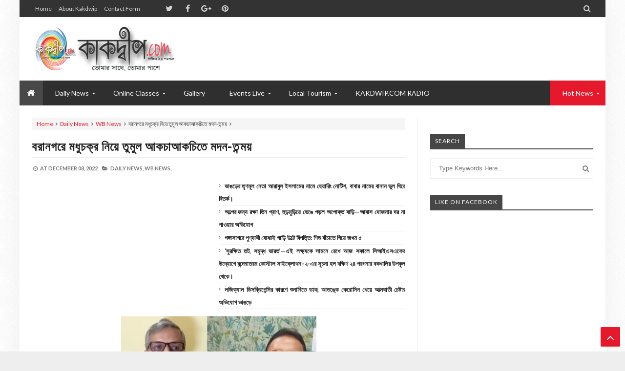

--- FILE ---
content_type: text/html; charset=UTF-8
request_url: https://www.kakdwip.co.in/b/stats?style=BLACK_TRANSPARENT&timeRange=ALL_TIME&token=APq4FmAaj0G5f4oX0g1YxZORIzStPqrQHUGEVeVjagiUlwLMZxuZZeDmVwafaYC8Q9ElrCieGc6D_iSzpAfit078DXJVGlE3Aw
body_size: 19
content:
{"total":865983,"sparklineOptions":{"backgroundColor":{"fillOpacity":0.1,"fill":"#000000"},"series":[{"areaOpacity":0.3,"color":"#202020"}]},"sparklineData":[[0,35],[1,89],[2,53],[3,27],[4,34],[5,25],[6,30],[7,25],[8,20],[9,36],[10,25],[11,36],[12,35],[13,31],[14,38],[15,35],[16,53],[17,56],[18,46],[19,50],[20,58],[21,39],[22,15],[23,31],[24,61],[25,80],[26,100],[27,22],[28,75],[29,6]],"nextTickMs":100000}

--- FILE ---
content_type: text/html; charset=utf-8
request_url: https://www.google.com/recaptcha/api2/aframe
body_size: 225
content:
<!DOCTYPE HTML><html><head><meta http-equiv="content-type" content="text/html; charset=UTF-8"></head><body><script nonce="2YRlIMwrO4-zEfOVLKdHbQ">/** Anti-fraud and anti-abuse applications only. See google.com/recaptcha */ try{var clients={'sodar':'https://pagead2.googlesyndication.com/pagead/sodar?'};window.addEventListener("message",function(a){try{if(a.source===window.parent){var b=JSON.parse(a.data);var c=clients[b['id']];if(c){var d=document.createElement('img');d.src=c+b['params']+'&rc='+(localStorage.getItem("rc::a")?sessionStorage.getItem("rc::b"):"");window.document.body.appendChild(d);sessionStorage.setItem("rc::e",parseInt(sessionStorage.getItem("rc::e")||0)+1);localStorage.setItem("rc::h",'1769910594277');}}}catch(b){}});window.parent.postMessage("_grecaptcha_ready", "*");}catch(b){}</script></body></html>

--- FILE ---
content_type: text/javascript; charset=UTF-8
request_url: https://www.kakdwip.co.in//feeds/posts/summary/?max-results=5&alt=json-in-script&callback=jQuery21305365522481468983_1769910589804&_=1769910589805
body_size: 4872
content:
// API callback
jQuery21305365522481468983_1769910589804({"version":"1.0","encoding":"UTF-8","feed":{"xmlns":"http://www.w3.org/2005/Atom","xmlns$openSearch":"http://a9.com/-/spec/opensearchrss/1.0/","xmlns$blogger":"http://schemas.google.com/blogger/2008","xmlns$georss":"http://www.georss.org/georss","xmlns$gd":"http://schemas.google.com/g/2005","xmlns$thr":"http://purl.org/syndication/thread/1.0","id":{"$t":"tag:blogger.com,1999:blog-2508259342868599876"},"updated":{"$t":"2026-01-28T21:12:52.472+05:30"},"category":[{"term":"WB News"},{"term":"India News"},{"term":"Daliy News"},{"term":"Sports News"},{"term":"Daily  News"},{"term":"covid 19 news"},{"term":"Daily NEWS"},{"term":"s24pgs"},{"term":"all news"},{"term":"s24pgs news"},{"term":"World News"},{"term":"Bollywood"},{"term":"sports"},{"term":"DALAI NEWS"},{"term":"s24 pgs news"},{"term":"Kolkata news"},{"term":"india"},{"term":"Healthytips"},{"term":"Kakdwip NEWS"},{"term":"Healthy Tips"},{"term":"West Bengal"},{"term":"Tollywood"},{"term":"political news"},{"term":"Breaking News"},{"term":"Story News"},{"term":"daily"},{"term":"Indian Army"},{"term":"Lifestyle"},{"term":"WB"},{"term":"Bollywood News"},{"term":"covid 19news"},{"term":"Helth tips"},{"term":"Indian news"},{"term":"Tollywood News"},{"term":"world"},{"term":"west Bengal news"},{"term":"health tips"},{"term":"Daily New"},{"term":"Hollywood News"},{"term":"Sundarban news"},{"term":"south24pgs"},{"term":"DailyNews"},{"term":"Daliya News"},{"term":"amphan"},{"term":"namkhana news"},{"term":"s24 news"},{"term":"Sagardwip"},{"term":"halth tips"},{"term":"s24news"},{"term":"weather news"},{"term":"Bangladesh news"},{"term":"Kolkata"},{"term":"S 24 news"},{"term":"South 24 Pgs"},{"term":"South 24pgs"},{"term":"covid 19"},{"term":"covid19 news"},{"term":"local News"},{"term":"s24 pgs"},{"term":"Covid 19 update"},{"term":"Covid19news"},{"term":"Gallery"},{"term":"Gangasagar"},{"term":"Healthy News"},{"term":"NEWS"},{"term":"TMCP news"},{"term":"cyclone news"},{"term":"facebook"},{"term":"health news"},{"term":"Bangladesh"},{"term":"Covid19"},{"term":"Cyclone Gulab"},{"term":"Daily NEWS  WB News"},{"term":"Daily NEWS India News"},{"term":"Daily news WB News"},{"term":"Dakiy NEWS"},{"term":"Dalit News"},{"term":"Ganga sagar"},{"term":"Heathytips"},{"term":"INDIA MEWS"},{"term":"Mamata Banerjee"},{"term":"WB News s24pgs news"},{"term":"Whatsapp"},{"term":"Yaas"},{"term":"Yaas cyclone"},{"term":"covid"},{"term":"cyclone"},{"term":"cyclone yaaa update"},{"term":"indian Railway"},{"term":"instagram"},{"term":"kakwip news"},{"term":"religion"},{"term":"sagar news"},{"term":"25th Dec"},{"term":"25th WB News"},{"term":"BJP news"},{"term":"BOLLYWOOD NEW"},{"term":"Bengal Fight corona"},{"term":"Bengaldash News"},{"term":"Bengali News"},{"term":"Bews"},{"term":"Birbhum News"},{"term":"Covid 19 নিউস"},{"term":"Cricket"},{"term":"DAILY NEWS Tollywood NEWS"},{"term":"DALAI NEWS WB News"},{"term":"DIALY NEWS"},{"term":"Dada NEWS"},{"term":"Daily NEWS  Tollywood News"},{"term":"Daily NEWS Bollywood news"},{"term":"Daily NEWS sports News"},{"term":"Daliy"},{"term":"Daliy News WB News"},{"term":"Daliy news Kakdwip News"},{"term":"Digha"},{"term":"Driving Licence"},{"term":"Duare Reshon"},{"term":"FAILY NEWS"},{"term":"Facebook Error"},{"term":"Fisherman"},{"term":"Ghoramara"},{"term":"Ghoramara News"},{"term":"Helth News"},{"term":"India Newz"},{"term":"India Today"},{"term":"India WB"},{"term":"India army news"},{"term":"Indian army news"},{"term":"Indian railways news"},{"term":"Josh"},{"term":"Kakdwip"},{"term":"Kanchan Mallick"},{"term":"Kultali dolphin"},{"term":"Lockdown"},{"term":"Madhyamik"},{"term":"Medinipur News"},{"term":"NEW"},{"term":"Nasa news"},{"term":"Politics"},{"term":"Rath Yatra 2020"},{"term":"Rathajatra"},{"term":"Shammi Kapoor"},{"term":"South 24 News"},{"term":"Sunadarban police District"},{"term":"Sunny Leone"},{"term":"WB  News"},{"term":"WB 6"},{"term":"WB News 🗞️"},{"term":"WB World"},{"term":"afganistan"},{"term":"covid news"},{"term":"crime news"},{"term":"cyclone Yaaa"},{"term":"cyclone alart"},{"term":"cyclone update 2021"},{"term":"daily news s24pgs news"},{"term":"exam news"},{"term":"healthly news"},{"term":"healthtips"},{"term":"historical information"},{"term":"in"},{"term":"inida News"},{"term":"josh jhor"},{"term":"kakdwipnews"},{"term":"movie news"},{"term":"namkhana"},{"term":"police news"},{"term":"siclone"},{"term":"sport News"},{"term":"sudarban news"},{"term":"sundarban police district"},{"term":"syclone news"},{"term":"tachnology news"},{"term":"tmcp"},{"term":"update"},{"term":"weather Update"},{"term":"westbengal"},{"term":"westbengal News"},{"term":"whatsapp Error"},{"term":"worldnews"},{"term":"wp news"},{"term":"xWB News"}],"title":{"type":"text","$t":"kakdwip.com"},"subtitle":{"type":"html","$t":"its all about kakdwip,news,sports etc.\nkakdwip.com"},"link":[{"rel":"http://schemas.google.com/g/2005#feed","type":"application/atom+xml","href":"https:\/\/www.kakdwip.co.in\/feeds\/posts\/summary"},{"rel":"self","type":"application/atom+xml","href":"https:\/\/www.blogger.com\/feeds\/2508259342868599876\/posts\/summary?alt=json-in-script\u0026max-results=5"},{"rel":"alternate","type":"text/html","href":"https:\/\/www.kakdwip.co.in\/"},{"rel":"hub","href":"http://pubsubhubbub.appspot.com/"},{"rel":"next","type":"application/atom+xml","href":"https:\/\/www.blogger.com\/feeds\/2508259342868599876\/posts\/summary?alt=json-in-script\u0026start-index=6\u0026max-results=5"}],"author":[{"name":{"$t":"kakdwip.com"},"uri":{"$t":"http:\/\/www.blogger.com\/profile\/03518725957999810818"},"email":{"$t":"noreply@blogger.com"},"gd$image":{"rel":"http://schemas.google.com/g/2005#thumbnail","width":"32","height":"32","src":"\/\/blogger.googleusercontent.com\/img\/b\/R29vZ2xl\/AVvXsEgXDBR2l0WLEfY8T2WjRB0lVTJDhgGRejcqq-1AtzQosoEWLudaxDuoLk7pT2IksI8HsDxhRcvmIjUHLrUJ0sV5CWf8BGT57-QyeD9A6PpznDCF7i5zvSSnC3C3w3aGgpA\/s220\/kakdwip.com.jpg"}}],"generator":{"version":"7.00","uri":"http://www.blogger.com","$t":"Blogger"},"openSearch$totalResults":{"$t":"16539"},"openSearch$startIndex":{"$t":"1"},"openSearch$itemsPerPage":{"$t":"5"},"entry":[{"id":{"$t":"tag:blogger.com,1999:blog-2508259342868599876.post-5278945651606473143"},"published":{"$t":"2026-01-28T21:12:41.235+05:30"},"updated":{"$t":"2026-01-28T21:12:52.471+05:30"},"category":[{"scheme":"http://www.blogger.com/atom/ns#","term":"Daliy news"},{"scheme":"http://www.blogger.com/atom/ns#","term":"WB News"}],"title":{"type":"text","$t":"ভাঙড়ের তৃণমূল নেতা আরাবুল ইসলামের নামে হেয়ারিং নোটিশ, বাবার নামের বানান ভুল ঘিরে বিতর্ক।  "},"summary":{"type":"text","$t":"\n  \n    \n  \nভাঙড়ের তৃণমূল নেতা আরাবুল ইসলামের নামে হেয়ারিং নোটিশ, বাবার নামের বানান ভুল ঘিরে বিতর্ক।\u0026nbsp;\u0026nbsp;ভাঙড়ের তৃণমূল কংগ্রেস নেতা ও প্রাক্তন বিধায়ক আরাবুল ইসলামের নামে হেয়ারিং নোটিশ জারি হয়েছে। বাবার নামের বানানে ভুল থাকার কারণ দেখিয়ে আগামী ৩১শে জানুয়ারি হেয়ারিংয়ে হাজির হতে বলা হয়েছে বলে জানা গেছে।একসময়ে ভাঙড়ের ‘বেতাজ বাদশা’ হিসেবে পরিচিত আরাবুল ইসলাম বর্তমানে গোটা বাংলারই "},"link":[{"rel":"replies","type":"application/atom+xml","href":"https:\/\/www.kakdwip.co.in\/feeds\/5278945651606473143\/comments\/default","title":"Post Comments"},{"rel":"replies","type":"text/html","href":"https:\/\/www.kakdwip.co.in\/2026\/01\/blog-post_185.html#comment-form","title":"0 Comments"},{"rel":"edit","type":"application/atom+xml","href":"https:\/\/www.blogger.com\/feeds\/2508259342868599876\/posts\/default\/5278945651606473143"},{"rel":"self","type":"application/atom+xml","href":"https:\/\/www.blogger.com\/feeds\/2508259342868599876\/posts\/default\/5278945651606473143"},{"rel":"alternate","type":"text/html","href":"https:\/\/www.kakdwip.co.in\/2026\/01\/blog-post_185.html","title":"ভাঙড়ের তৃণমূল নেতা আরাবুল ইসলামের নামে হেয়ারিং নোটিশ, বাবার নামের বানান ভুল ঘিরে বিতর্ক।  "}],"author":[{"name":{"$t":"kakdwip.com"},"uri":{"$t":"http:\/\/www.blogger.com\/profile\/03518725957999810818"},"email":{"$t":"noreply@blogger.com"},"gd$image":{"rel":"http://schemas.google.com/g/2005#thumbnail","width":"32","height":"32","src":"\/\/blogger.googleusercontent.com\/img\/b\/R29vZ2xl\/AVvXsEgXDBR2l0WLEfY8T2WjRB0lVTJDhgGRejcqq-1AtzQosoEWLudaxDuoLk7pT2IksI8HsDxhRcvmIjUHLrUJ0sV5CWf8BGT57-QyeD9A6PpznDCF7i5zvSSnC3C3w3aGgpA\/s220\/kakdwip.com.jpg"}}],"media$thumbnail":{"xmlns$media":"http://search.yahoo.com/mrss/","url":"https:\/\/blogger.googleusercontent.com\/img\/a\/AVvXsEim8fK24jyVR8BshC9KE2HHabUFqLq3lWC8OgtmtkpHHiXYeZj2FAn7vXtOKE71kNwxWysI6OHHrMxqiJLwBEKoisB48ASLi8RNF9h7zWYbDFZvgf6J3UrScwu50fbyPzIW0GGprSHmSFRud6tN9cEeqoqcNYSSJ64Mv2CplTwSlxj6XcpYIfovkebOQm_s=s72-c","height":"72","width":"72"},"thr$total":{"$t":"0"}},{"id":{"$t":"tag:blogger.com,1999:blog-2508259342868599876.post-2987193633726666787"},"published":{"$t":"2026-01-28T21:09:24.519+05:30"},"updated":{"$t":"2026-01-28T21:09:44.227+05:30"},"category":[{"scheme":"http://www.blogger.com/atom/ns#","term":"Daliy News"},{"scheme":"http://www.blogger.com/atom/ns#","term":"WB News"}],"title":{"type":"text","$t":"অল্পের জন্য রক্ষা তিন প্রাণ, হুড়মুড়িয়ে ভেঙে পড়ল অপোক্ত বাড়ি—আবাস যোজনার ঘর না পাওয়ার অভিযোগ"},"summary":{"type":"text","$t":"\n  \n    \n  \nঅল্পের জন্য রক্ষা তিন প্রাণ, হুড়মুড়িয়ে ভেঙে পড়ল অপোক্ত বাড়ি—আবাস যোজনার ঘর না পাওয়ার অভিযোগসোনারপুরঃ অল্পের জন্য প্রাণে বেঁচে গেল তিনটি মানুষ। মঙ্গলবার দুপুরে হঠাৎই হুড়মুড়িয়ে ভেঙে পড়ল একটি অপোক্ত বাড়ি। ঘটনাটি ঘটেছে সোনারপুর–২ গ্রাম পঞ্চায়েতের মথুরাপুর পূর্ব ব্রাহ্মণপাড়া এলাকায়, মথুরাপুর প্রাইমারি স্কুলের পিছনে। ভেঙে পড়া বাড়িটিতে বসবাস করতেন পিনাকী ভট্টাচার্য (পিতা: "},"link":[{"rel":"replies","type":"application/atom+xml","href":"https:\/\/www.kakdwip.co.in\/feeds\/2987193633726666787\/comments\/default","title":"Post Comments"},{"rel":"replies","type":"text/html","href":"https:\/\/www.kakdwip.co.in\/2026\/01\/blog-post_142.html#comment-form","title":"0 Comments"},{"rel":"edit","type":"application/atom+xml","href":"https:\/\/www.blogger.com\/feeds\/2508259342868599876\/posts\/default\/2987193633726666787"},{"rel":"self","type":"application/atom+xml","href":"https:\/\/www.blogger.com\/feeds\/2508259342868599876\/posts\/default\/2987193633726666787"},{"rel":"alternate","type":"text/html","href":"https:\/\/www.kakdwip.co.in\/2026\/01\/blog-post_142.html","title":"অল্পের জন্য রক্ষা তিন প্রাণ, হুড়মুড়িয়ে ভেঙে পড়ল অপোক্ত বাড়ি—আবাস যোজনার ঘর না পাওয়ার অভিযোগ"}],"author":[{"name":{"$t":"kakdwip.com"},"uri":{"$t":"http:\/\/www.blogger.com\/profile\/03518725957999810818"},"email":{"$t":"noreply@blogger.com"},"gd$image":{"rel":"http://schemas.google.com/g/2005#thumbnail","width":"32","height":"32","src":"\/\/blogger.googleusercontent.com\/img\/b\/R29vZ2xl\/AVvXsEgXDBR2l0WLEfY8T2WjRB0lVTJDhgGRejcqq-1AtzQosoEWLudaxDuoLk7pT2IksI8HsDxhRcvmIjUHLrUJ0sV5CWf8BGT57-QyeD9A6PpznDCF7i5zvSSnC3C3w3aGgpA\/s220\/kakdwip.com.jpg"}}],"media$thumbnail":{"xmlns$media":"http://search.yahoo.com/mrss/","url":"https:\/\/blogger.googleusercontent.com\/img\/a\/AVvXsEiCvw1F-zEQhJe5JkGy73swTXiMQXe5rNvGlua4XPzRP8EL-8oSALiqSI5dSwQQfvHN7AiJvdkR1MGE6d3fIkUkckB0zxCXKvRQlnJxxMrFJGU0xZFYKLEKMjMdJ2G-LUrfdhzSpVTSWqBmBLtPu4d7xcJRvEc-cPQukDkvJtLlWUbZxLBq7WRNOmx-YZgx=s72-c","height":"72","width":"72"},"thr$total":{"$t":"0"}},{"id":{"$t":"tag:blogger.com,1999:blog-2508259342868599876.post-7971575956461782781"},"published":{"$t":"2026-01-28T21:03:16.514+05:30"},"updated":{"$t":"2026-01-28T21:03:33.714+05:30"},"category":[{"scheme":"http://www.blogger.com/atom/ns#","term":"Daliy News"},{"scheme":"http://www.blogger.com/atom/ns#","term":"Kakdwip News"}],"title":{"type":"text","$t":"গঙ্গাসাগরে পুণ্যার্থী বোঝাই গাড়ি উল্টে বিপত্তি: শিশু বাঁচাতে গিয়ে জখম ৫"},"summary":{"type":"text","$t":"\n  \n    \n  \nগঙ্গাসাগরে পুণ্যার্থী বোঝাই গাড়ি উল্টে বিপত্তি: শিশু বাঁচাতে গিয়ে জখম ৫গঙ্গাসাগরে কপিল মুনির আশ্রম দর্শন সেরে ফেরার পথে দুর্ঘটনার কবলে পড়লেন পুণ্যার্থীরা। আজ সকাল ১০টা নাগাদ সাগর থেকে কচুবেড়িয়া ভেসেল ঘাটের দিকে যাওয়ার পথে সূর্য বৃন্দা মোড়ের কাছে একটি যাত্রীবোঝাই ‘ম্যাজিক’ গাড়ি নিয়ন্ত্রণ হারিয়ে উল্টে যায়। এই ঘটনায় অন্তত ৫ জন পুণ্যার্থী গুরুতর আহত হয়েছেন।\n  \n    \n  \nস্থানীয় সূত্রে "},"link":[{"rel":"replies","type":"application/atom+xml","href":"https:\/\/www.kakdwip.co.in\/feeds\/7971575956461782781\/comments\/default","title":"Post Comments"},{"rel":"replies","type":"text/html","href":"https:\/\/www.kakdwip.co.in\/2026\/01\/blog-post_198.html#comment-form","title":"0 Comments"},{"rel":"edit","type":"application/atom+xml","href":"https:\/\/www.blogger.com\/feeds\/2508259342868599876\/posts\/default\/7971575956461782781"},{"rel":"self","type":"application/atom+xml","href":"https:\/\/www.blogger.com\/feeds\/2508259342868599876\/posts\/default\/7971575956461782781"},{"rel":"alternate","type":"text/html","href":"https:\/\/www.kakdwip.co.in\/2026\/01\/blog-post_198.html","title":"গঙ্গাসাগরে পুণ্যার্থী বোঝাই গাড়ি উল্টে বিপত্তি: শিশু বাঁচাতে গিয়ে জখম ৫"}],"author":[{"name":{"$t":"kakdwip.com"},"uri":{"$t":"http:\/\/www.blogger.com\/profile\/03518725957999810818"},"email":{"$t":"noreply@blogger.com"},"gd$image":{"rel":"http://schemas.google.com/g/2005#thumbnail","width":"32","height":"32","src":"\/\/blogger.googleusercontent.com\/img\/b\/R29vZ2xl\/AVvXsEgXDBR2l0WLEfY8T2WjRB0lVTJDhgGRejcqq-1AtzQosoEWLudaxDuoLk7pT2IksI8HsDxhRcvmIjUHLrUJ0sV5CWf8BGT57-QyeD9A6PpznDCF7i5zvSSnC3C3w3aGgpA\/s220\/kakdwip.com.jpg"}}],"media$thumbnail":{"xmlns$media":"http://search.yahoo.com/mrss/","url":"https:\/\/blogger.googleusercontent.com\/img\/a\/AVvXsEjkbwaMK_NWs0Y1hwYbsG-DN8bCIXZfAbf9_Yx2ADwhz1u4y9TJ6mHb142MUfyErfeqxrm6dAn92MK92YkpufS-oL0J69CQqkuml5pe8BzCetrczA74bkVcCMcbHMrI1NtOCRCJ1SDKKmhgYR3RJwziWJk0n6p-pV85GkEdVLI1s-afuKoS5qM8ZY5w1ig9=s72-c","height":"72","width":"72"},"thr$total":{"$t":"0"}},{"id":{"$t":"tag:blogger.com,1999:blog-2508259342868599876.post-4570718268314966155"},"published":{"$t":"2026-01-28T21:01:56.275+05:30"},"updated":{"$t":"2026-01-28T21:02:04.617+05:30"},"category":[{"scheme":"http://www.blogger.com/atom/ns#","term":"Daliy News"},{"scheme":"http://www.blogger.com/atom/ns#","term":"WB News"}],"title":{"type":"text","$t":"‘সুরক্ষিত তট, সমৃদ্ধ ভারত’—এই লক্ষ্যকে সামনে রেখে আজ সকালে সিআইএসএফের উদ্যোগে বন্দেমাতরম কোস্টাল সাইক্লোথন–২-এর সূচনা হল দক্ষিণ ২৪ পরগনার বকখালির উপকূল থেকে। "},"summary":{"type":"text","$t":"\n  \n    \n  \n‘সুরক্ষিত তট, সমৃদ্ধ ভারত’—এই লক্ষ্যকে সামনে রেখে আজ সকালে সিআইএসএফের উদ্যোগে বন্দেমাতরম কোস্টাল সাইক্লোথন–২-এর সূচনা হল দক্ষিণ ২৪ পরগনার বকখালির উপকূল থেকে।\u0026nbsp;সকালেই পতাকা নাড়িয়ে সাইক্লোথনের আনুষ্ঠানিক সূচনা করেন প্রখ্যাত ফুটবলার গৌতম সরকার এবং গার্ডেনরিচ শিপ বিল্ডার্স অ্যান্ড ইঞ্জিনিয়ারিং এর অবসরপ্রাপ্ত সিএমডি পি. আর. হরি। অনুষ্ঠানে উপস্থিত ছিলেন সিআইএসএফের আইজি নীলিমা রাণী, "},"link":[{"rel":"replies","type":"application/atom+xml","href":"https:\/\/www.kakdwip.co.in\/feeds\/4570718268314966155\/comments\/default","title":"Post Comments"},{"rel":"replies","type":"text/html","href":"https:\/\/www.kakdwip.co.in\/2026\/01\/blog-post_734.html#comment-form","title":"0 Comments"},{"rel":"edit","type":"application/atom+xml","href":"https:\/\/www.blogger.com\/feeds\/2508259342868599876\/posts\/default\/4570718268314966155"},{"rel":"self","type":"application/atom+xml","href":"https:\/\/www.blogger.com\/feeds\/2508259342868599876\/posts\/default\/4570718268314966155"},{"rel":"alternate","type":"text/html","href":"https:\/\/www.kakdwip.co.in\/2026\/01\/blog-post_734.html","title":"‘সুরক্ষিত তট, সমৃদ্ধ ভারত’—এই লক্ষ্যকে সামনে রেখে আজ সকালে সিআইএসএফের উদ্যোগে বন্দেমাতরম কোস্টাল সাইক্লোথন–২-এর সূচনা হল দক্ষিণ ২৪ পরগনার বকখালির উপকূল থেকে। "}],"author":[{"name":{"$t":"kakdwip.com"},"uri":{"$t":"http:\/\/www.blogger.com\/profile\/03518725957999810818"},"email":{"$t":"noreply@blogger.com"},"gd$image":{"rel":"http://schemas.google.com/g/2005#thumbnail","width":"32","height":"32","src":"\/\/blogger.googleusercontent.com\/img\/b\/R29vZ2xl\/AVvXsEgXDBR2l0WLEfY8T2WjRB0lVTJDhgGRejcqq-1AtzQosoEWLudaxDuoLk7pT2IksI8HsDxhRcvmIjUHLrUJ0sV5CWf8BGT57-QyeD9A6PpznDCF7i5zvSSnC3C3w3aGgpA\/s220\/kakdwip.com.jpg"}}],"media$thumbnail":{"xmlns$media":"http://search.yahoo.com/mrss/","url":"https:\/\/blogger.googleusercontent.com\/img\/a\/AVvXsEjZyG_Bs67sO_HiRORkv2-E0ikGVJVRkCfGVQ3sJIcxj_VIczbdxGVr25CLqxygbs3OY7RdOf04WA2I7tGbh4pd7CWo5Nc76ejNGMxOyYfT_RrCIusGiWrFgTj8Kl0qIIC-IblLAobdAiBFDEc9FCXOI2nd6EV0frLpE9JpSSeBtUtITjD6fZdL24nJ3Kll=s72-c","height":"72","width":"72"},"thr$total":{"$t":"0"}},{"id":{"$t":"tag:blogger.com,1999:blog-2508259342868599876.post-5544806408189973285"},"published":{"$t":"2026-01-28T20:58:43.143+05:30"},"updated":{"$t":"2026-01-28T20:58:54.238+05:30"},"category":[{"scheme":"http://www.blogger.com/atom/ns#","term":"Daliy News"},{"scheme":"http://www.blogger.com/atom/ns#","term":"WB News"}],"title":{"type":"text","$t":"লজিক্যাল ডিসক্রিপেন্সির কারণে শুনানিতে ডাক, আতঙ্কে কেরোসিন খেয়ে আত্মঘাতী চেষ্টার অভিযোগ ভাঙড়ে"},"summary":{"type":"text","$t":"\n  \n    \n  \nলজিক্যাল ডিসক্রিপেন্সির কারণে শুনানিতে ডাক, আতঙ্কে কেরোসিন খেয়ে আত্মঘাতী চেষ্টার অভিযোগ ভাঙড়েমঙ্গলবার ঘটনাটি ঘটেছে ভাঙ্গড়ের উত্তর কাশীপুর থানার শোনপুর এলাকায়। গুরুতর অসুস্থ অবস্থায় ওই ব্যক্তিকে বর্তমানে কলকাতার আর জি কর মেডিকেল কলেজ ও হাসপাতালে চিকিৎসাধীন।জানা গিয়েছে, আক্রান্ত ব্যক্তির নাম ইসরাফিল খান। তাঁর বাড়ি শোনপুর এলাকায়। পরিবার সূত্রে খবর, ২০০২ সালের ভোটার তালিকায় "},"link":[{"rel":"replies","type":"application/atom+xml","href":"https:\/\/www.kakdwip.co.in\/feeds\/5544806408189973285\/comments\/default","title":"Post Comments"},{"rel":"replies","type":"text/html","href":"https:\/\/www.kakdwip.co.in\/2026\/01\/blog-post_689.html#comment-form","title":"0 Comments"},{"rel":"edit","type":"application/atom+xml","href":"https:\/\/www.blogger.com\/feeds\/2508259342868599876\/posts\/default\/5544806408189973285"},{"rel":"self","type":"application/atom+xml","href":"https:\/\/www.blogger.com\/feeds\/2508259342868599876\/posts\/default\/5544806408189973285"},{"rel":"alternate","type":"text/html","href":"https:\/\/www.kakdwip.co.in\/2026\/01\/blog-post_689.html","title":"লজিক্যাল ডিসক্রিপেন্সির কারণে শুনানিতে ডাক, আতঙ্কে কেরোসিন খেয়ে আত্মঘাতী চেষ্টার অভিযোগ ভাঙড়ে"}],"author":[{"name":{"$t":"kakdwip.com"},"uri":{"$t":"http:\/\/www.blogger.com\/profile\/03518725957999810818"},"email":{"$t":"noreply@blogger.com"},"gd$image":{"rel":"http://schemas.google.com/g/2005#thumbnail","width":"32","height":"32","src":"\/\/blogger.googleusercontent.com\/img\/b\/R29vZ2xl\/AVvXsEgXDBR2l0WLEfY8T2WjRB0lVTJDhgGRejcqq-1AtzQosoEWLudaxDuoLk7pT2IksI8HsDxhRcvmIjUHLrUJ0sV5CWf8BGT57-QyeD9A6PpznDCF7i5zvSSnC3C3w3aGgpA\/s220\/kakdwip.com.jpg"}}],"media$thumbnail":{"xmlns$media":"http://search.yahoo.com/mrss/","url":"https:\/\/blogger.googleusercontent.com\/img\/a\/AVvXsEjYn0FcTUABK4nX90G7S63DqrrrYEqqiwTqo1ZWHnxPH5JhaS68aOxC6U3TbOI7TJOh0vrM_8hFHlwECGOWNAwgUgw7iqtHYntySIANbivKJ4zlMX0D_iU2oadrLmv4NKMHnN8k-XH7z6L2tXdobEwcOXzaRcLGNJWXhQtEzDZIS-CK28tZXbodlOqhGD-_=s72-c","height":"72","width":"72"},"thr$total":{"$t":"0"}}]}});

--- FILE ---
content_type: text/javascript; charset=UTF-8
request_url: https://www.kakdwip.co.in/feeds/posts/summary?max-results=10&alt=json-in-script&start-index=1&callback=jQuery21305365522481468983_1769910589798&_=1769910589808
body_size: 7697
content:
// API callback
jQuery21305365522481468983_1769910589798({"version":"1.0","encoding":"UTF-8","feed":{"xmlns":"http://www.w3.org/2005/Atom","xmlns$openSearch":"http://a9.com/-/spec/opensearchrss/1.0/","xmlns$blogger":"http://schemas.google.com/blogger/2008","xmlns$georss":"http://www.georss.org/georss","xmlns$gd":"http://schemas.google.com/g/2005","xmlns$thr":"http://purl.org/syndication/thread/1.0","id":{"$t":"tag:blogger.com,1999:blog-2508259342868599876"},"updated":{"$t":"2026-01-28T21:12:52.472+05:30"},"category":[{"term":"WB News"},{"term":"India News"},{"term":"Daliy News"},{"term":"Sports News"},{"term":"Daily  News"},{"term":"covid 19 news"},{"term":"Daily NEWS"},{"term":"s24pgs"},{"term":"all news"},{"term":"s24pgs news"},{"term":"World News"},{"term":"Bollywood"},{"term":"sports"},{"term":"DALAI NEWS"},{"term":"s24 pgs news"},{"term":"Kolkata news"},{"term":"india"},{"term":"Healthytips"},{"term":"Kakdwip NEWS"},{"term":"Healthy Tips"},{"term":"West Bengal"},{"term":"Tollywood"},{"term":"political news"},{"term":"Breaking News"},{"term":"Story News"},{"term":"daily"},{"term":"Indian Army"},{"term":"Lifestyle"},{"term":"WB"},{"term":"Bollywood News"},{"term":"covid 19news"},{"term":"Helth tips"},{"term":"Indian news"},{"term":"Tollywood News"},{"term":"world"},{"term":"west Bengal news"},{"term":"health tips"},{"term":"Daily New"},{"term":"Hollywood News"},{"term":"Sundarban news"},{"term":"south24pgs"},{"term":"DailyNews"},{"term":"Daliya News"},{"term":"amphan"},{"term":"namkhana news"},{"term":"s24 news"},{"term":"Sagardwip"},{"term":"halth tips"},{"term":"s24news"},{"term":"weather news"},{"term":"Bangladesh news"},{"term":"Kolkata"},{"term":"S 24 news"},{"term":"South 24 Pgs"},{"term":"South 24pgs"},{"term":"covid 19"},{"term":"covid19 news"},{"term":"local News"},{"term":"s24 pgs"},{"term":"Covid 19 update"},{"term":"Covid19news"},{"term":"Gallery"},{"term":"Gangasagar"},{"term":"Healthy News"},{"term":"NEWS"},{"term":"TMCP news"},{"term":"cyclone news"},{"term":"facebook"},{"term":"health news"},{"term":"Bangladesh"},{"term":"Covid19"},{"term":"Cyclone Gulab"},{"term":"Daily NEWS  WB News"},{"term":"Daily NEWS India News"},{"term":"Daily news WB News"},{"term":"Dakiy NEWS"},{"term":"Dalit News"},{"term":"Ganga sagar"},{"term":"Heathytips"},{"term":"INDIA MEWS"},{"term":"Mamata Banerjee"},{"term":"WB News s24pgs news"},{"term":"Whatsapp"},{"term":"Yaas"},{"term":"Yaas cyclone"},{"term":"covid"},{"term":"cyclone"},{"term":"cyclone yaaa update"},{"term":"indian Railway"},{"term":"instagram"},{"term":"kakwip news"},{"term":"religion"},{"term":"sagar news"},{"term":"25th Dec"},{"term":"25th WB News"},{"term":"BJP news"},{"term":"BOLLYWOOD NEW"},{"term":"Bengal Fight corona"},{"term":"Bengaldash News"},{"term":"Bengali News"},{"term":"Bews"},{"term":"Birbhum News"},{"term":"Covid 19 নিউস"},{"term":"Cricket"},{"term":"DAILY NEWS Tollywood NEWS"},{"term":"DALAI NEWS WB News"},{"term":"DIALY NEWS"},{"term":"Dada NEWS"},{"term":"Daily NEWS  Tollywood News"},{"term":"Daily NEWS Bollywood news"},{"term":"Daily NEWS sports News"},{"term":"Daliy"},{"term":"Daliy News WB News"},{"term":"Daliy news Kakdwip News"},{"term":"Digha"},{"term":"Driving Licence"},{"term":"Duare Reshon"},{"term":"FAILY NEWS"},{"term":"Facebook Error"},{"term":"Fisherman"},{"term":"Ghoramara"},{"term":"Ghoramara News"},{"term":"Helth News"},{"term":"India Newz"},{"term":"India Today"},{"term":"India WB"},{"term":"India army news"},{"term":"Indian army news"},{"term":"Indian railways news"},{"term":"Josh"},{"term":"Kakdwip"},{"term":"Kanchan Mallick"},{"term":"Kultali dolphin"},{"term":"Lockdown"},{"term":"Madhyamik"},{"term":"Medinipur News"},{"term":"NEW"},{"term":"Nasa news"},{"term":"Politics"},{"term":"Rath Yatra 2020"},{"term":"Rathajatra"},{"term":"Shammi Kapoor"},{"term":"South 24 News"},{"term":"Sunadarban police District"},{"term":"Sunny Leone"},{"term":"WB  News"},{"term":"WB 6"},{"term":"WB News 🗞️"},{"term":"WB World"},{"term":"afganistan"},{"term":"covid news"},{"term":"crime news"},{"term":"cyclone Yaaa"},{"term":"cyclone alart"},{"term":"cyclone update 2021"},{"term":"daily news s24pgs news"},{"term":"exam news"},{"term":"healthly news"},{"term":"healthtips"},{"term":"historical information"},{"term":"in"},{"term":"inida News"},{"term":"josh jhor"},{"term":"kakdwipnews"},{"term":"movie news"},{"term":"namkhana"},{"term":"police news"},{"term":"siclone"},{"term":"sport News"},{"term":"sudarban news"},{"term":"sundarban police district"},{"term":"syclone news"},{"term":"tachnology news"},{"term":"tmcp"},{"term":"update"},{"term":"weather Update"},{"term":"westbengal"},{"term":"westbengal News"},{"term":"whatsapp Error"},{"term":"worldnews"},{"term":"wp news"},{"term":"xWB News"}],"title":{"type":"text","$t":"kakdwip.com"},"subtitle":{"type":"html","$t":"its all about kakdwip,news,sports etc.\nkakdwip.com"},"link":[{"rel":"http://schemas.google.com/g/2005#feed","type":"application/atom+xml","href":"https:\/\/www.kakdwip.co.in\/feeds\/posts\/summary"},{"rel":"self","type":"application/atom+xml","href":"https:\/\/www.blogger.com\/feeds\/2508259342868599876\/posts\/summary?alt=json-in-script\u0026max-results=10"},{"rel":"alternate","type":"text/html","href":"https:\/\/www.kakdwip.co.in\/"},{"rel":"hub","href":"http://pubsubhubbub.appspot.com/"},{"rel":"next","type":"application/atom+xml","href":"https:\/\/www.blogger.com\/feeds\/2508259342868599876\/posts\/summary?alt=json-in-script\u0026start-index=11\u0026max-results=10"}],"author":[{"name":{"$t":"kakdwip.com"},"uri":{"$t":"http:\/\/www.blogger.com\/profile\/03518725957999810818"},"email":{"$t":"noreply@blogger.com"},"gd$image":{"rel":"http://schemas.google.com/g/2005#thumbnail","width":"32","height":"32","src":"\/\/blogger.googleusercontent.com\/img\/b\/R29vZ2xl\/AVvXsEgXDBR2l0WLEfY8T2WjRB0lVTJDhgGRejcqq-1AtzQosoEWLudaxDuoLk7pT2IksI8HsDxhRcvmIjUHLrUJ0sV5CWf8BGT57-QyeD9A6PpznDCF7i5zvSSnC3C3w3aGgpA\/s220\/kakdwip.com.jpg"}}],"generator":{"version":"7.00","uri":"http://www.blogger.com","$t":"Blogger"},"openSearch$totalResults":{"$t":"16539"},"openSearch$startIndex":{"$t":"1"},"openSearch$itemsPerPage":{"$t":"10"},"entry":[{"id":{"$t":"tag:blogger.com,1999:blog-2508259342868599876.post-5278945651606473143"},"published":{"$t":"2026-01-28T21:12:41.235+05:30"},"updated":{"$t":"2026-01-28T21:12:52.471+05:30"},"category":[{"scheme":"http://www.blogger.com/atom/ns#","term":"Daliy news"},{"scheme":"http://www.blogger.com/atom/ns#","term":"WB News"}],"title":{"type":"text","$t":"ভাঙড়ের তৃণমূল নেতা আরাবুল ইসলামের নামে হেয়ারিং নোটিশ, বাবার নামের বানান ভুল ঘিরে বিতর্ক।  "},"summary":{"type":"text","$t":"\n  \n    \n  \nভাঙড়ের তৃণমূল নেতা আরাবুল ইসলামের নামে হেয়ারিং নোটিশ, বাবার নামের বানান ভুল ঘিরে বিতর্ক।\u0026nbsp;\u0026nbsp;ভাঙড়ের তৃণমূল কংগ্রেস নেতা ও প্রাক্তন বিধায়ক আরাবুল ইসলামের নামে হেয়ারিং নোটিশ জারি হয়েছে। বাবার নামের বানানে ভুল থাকার কারণ দেখিয়ে আগামী ৩১শে জানুয়ারি হেয়ারিংয়ে হাজির হতে বলা হয়েছে বলে জানা গেছে।একসময়ে ভাঙড়ের ‘বেতাজ বাদশা’ হিসেবে পরিচিত আরাবুল ইসলাম বর্তমানে গোটা বাংলারই "},"link":[{"rel":"replies","type":"application/atom+xml","href":"https:\/\/www.kakdwip.co.in\/feeds\/5278945651606473143\/comments\/default","title":"Post Comments"},{"rel":"replies","type":"text/html","href":"https:\/\/www.kakdwip.co.in\/2026\/01\/blog-post_185.html#comment-form","title":"0 Comments"},{"rel":"edit","type":"application/atom+xml","href":"https:\/\/www.blogger.com\/feeds\/2508259342868599876\/posts\/default\/5278945651606473143"},{"rel":"self","type":"application/atom+xml","href":"https:\/\/www.blogger.com\/feeds\/2508259342868599876\/posts\/default\/5278945651606473143"},{"rel":"alternate","type":"text/html","href":"https:\/\/www.kakdwip.co.in\/2026\/01\/blog-post_185.html","title":"ভাঙড়ের তৃণমূল নেতা আরাবুল ইসলামের নামে হেয়ারিং নোটিশ, বাবার নামের বানান ভুল ঘিরে বিতর্ক।  "}],"author":[{"name":{"$t":"kakdwip.com"},"uri":{"$t":"http:\/\/www.blogger.com\/profile\/03518725957999810818"},"email":{"$t":"noreply@blogger.com"},"gd$image":{"rel":"http://schemas.google.com/g/2005#thumbnail","width":"32","height":"32","src":"\/\/blogger.googleusercontent.com\/img\/b\/R29vZ2xl\/AVvXsEgXDBR2l0WLEfY8T2WjRB0lVTJDhgGRejcqq-1AtzQosoEWLudaxDuoLk7pT2IksI8HsDxhRcvmIjUHLrUJ0sV5CWf8BGT57-QyeD9A6PpznDCF7i5zvSSnC3C3w3aGgpA\/s220\/kakdwip.com.jpg"}}],"media$thumbnail":{"xmlns$media":"http://search.yahoo.com/mrss/","url":"https:\/\/blogger.googleusercontent.com\/img\/a\/AVvXsEim8fK24jyVR8BshC9KE2HHabUFqLq3lWC8OgtmtkpHHiXYeZj2FAn7vXtOKE71kNwxWysI6OHHrMxqiJLwBEKoisB48ASLi8RNF9h7zWYbDFZvgf6J3UrScwu50fbyPzIW0GGprSHmSFRud6tN9cEeqoqcNYSSJ64Mv2CplTwSlxj6XcpYIfovkebOQm_s=s72-c","height":"72","width":"72"},"thr$total":{"$t":"0"}},{"id":{"$t":"tag:blogger.com,1999:blog-2508259342868599876.post-2987193633726666787"},"published":{"$t":"2026-01-28T21:09:24.519+05:30"},"updated":{"$t":"2026-01-28T21:09:44.227+05:30"},"category":[{"scheme":"http://www.blogger.com/atom/ns#","term":"Daliy News"},{"scheme":"http://www.blogger.com/atom/ns#","term":"WB News"}],"title":{"type":"text","$t":"অল্পের জন্য রক্ষা তিন প্রাণ, হুড়মুড়িয়ে ভেঙে পড়ল অপোক্ত বাড়ি—আবাস যোজনার ঘর না পাওয়ার অভিযোগ"},"summary":{"type":"text","$t":"\n  \n    \n  \nঅল্পের জন্য রক্ষা তিন প্রাণ, হুড়মুড়িয়ে ভেঙে পড়ল অপোক্ত বাড়ি—আবাস যোজনার ঘর না পাওয়ার অভিযোগসোনারপুরঃ অল্পের জন্য প্রাণে বেঁচে গেল তিনটি মানুষ। মঙ্গলবার দুপুরে হঠাৎই হুড়মুড়িয়ে ভেঙে পড়ল একটি অপোক্ত বাড়ি। ঘটনাটি ঘটেছে সোনারপুর–২ গ্রাম পঞ্চায়েতের মথুরাপুর পূর্ব ব্রাহ্মণপাড়া এলাকায়, মথুরাপুর প্রাইমারি স্কুলের পিছনে। ভেঙে পড়া বাড়িটিতে বসবাস করতেন পিনাকী ভট্টাচার্য (পিতা: "},"link":[{"rel":"replies","type":"application/atom+xml","href":"https:\/\/www.kakdwip.co.in\/feeds\/2987193633726666787\/comments\/default","title":"Post Comments"},{"rel":"replies","type":"text/html","href":"https:\/\/www.kakdwip.co.in\/2026\/01\/blog-post_142.html#comment-form","title":"0 Comments"},{"rel":"edit","type":"application/atom+xml","href":"https:\/\/www.blogger.com\/feeds\/2508259342868599876\/posts\/default\/2987193633726666787"},{"rel":"self","type":"application/atom+xml","href":"https:\/\/www.blogger.com\/feeds\/2508259342868599876\/posts\/default\/2987193633726666787"},{"rel":"alternate","type":"text/html","href":"https:\/\/www.kakdwip.co.in\/2026\/01\/blog-post_142.html","title":"অল্পের জন্য রক্ষা তিন প্রাণ, হুড়মুড়িয়ে ভেঙে পড়ল অপোক্ত বাড়ি—আবাস যোজনার ঘর না পাওয়ার অভিযোগ"}],"author":[{"name":{"$t":"kakdwip.com"},"uri":{"$t":"http:\/\/www.blogger.com\/profile\/03518725957999810818"},"email":{"$t":"noreply@blogger.com"},"gd$image":{"rel":"http://schemas.google.com/g/2005#thumbnail","width":"32","height":"32","src":"\/\/blogger.googleusercontent.com\/img\/b\/R29vZ2xl\/AVvXsEgXDBR2l0WLEfY8T2WjRB0lVTJDhgGRejcqq-1AtzQosoEWLudaxDuoLk7pT2IksI8HsDxhRcvmIjUHLrUJ0sV5CWf8BGT57-QyeD9A6PpznDCF7i5zvSSnC3C3w3aGgpA\/s220\/kakdwip.com.jpg"}}],"media$thumbnail":{"xmlns$media":"http://search.yahoo.com/mrss/","url":"https:\/\/blogger.googleusercontent.com\/img\/a\/AVvXsEiCvw1F-zEQhJe5JkGy73swTXiMQXe5rNvGlua4XPzRP8EL-8oSALiqSI5dSwQQfvHN7AiJvdkR1MGE6d3fIkUkckB0zxCXKvRQlnJxxMrFJGU0xZFYKLEKMjMdJ2G-LUrfdhzSpVTSWqBmBLtPu4d7xcJRvEc-cPQukDkvJtLlWUbZxLBq7WRNOmx-YZgx=s72-c","height":"72","width":"72"},"thr$total":{"$t":"0"}},{"id":{"$t":"tag:blogger.com,1999:blog-2508259342868599876.post-7971575956461782781"},"published":{"$t":"2026-01-28T21:03:16.514+05:30"},"updated":{"$t":"2026-01-28T21:03:33.714+05:30"},"category":[{"scheme":"http://www.blogger.com/atom/ns#","term":"Daliy News"},{"scheme":"http://www.blogger.com/atom/ns#","term":"Kakdwip News"}],"title":{"type":"text","$t":"গঙ্গাসাগরে পুণ্যার্থী বোঝাই গাড়ি উল্টে বিপত্তি: শিশু বাঁচাতে গিয়ে জখম ৫"},"summary":{"type":"text","$t":"\n  \n    \n  \nগঙ্গাসাগরে পুণ্যার্থী বোঝাই গাড়ি উল্টে বিপত্তি: শিশু বাঁচাতে গিয়ে জখম ৫গঙ্গাসাগরে কপিল মুনির আশ্রম দর্শন সেরে ফেরার পথে দুর্ঘটনার কবলে পড়লেন পুণ্যার্থীরা। আজ সকাল ১০টা নাগাদ সাগর থেকে কচুবেড়িয়া ভেসেল ঘাটের দিকে যাওয়ার পথে সূর্য বৃন্দা মোড়ের কাছে একটি যাত্রীবোঝাই ‘ম্যাজিক’ গাড়ি নিয়ন্ত্রণ হারিয়ে উল্টে যায়। এই ঘটনায় অন্তত ৫ জন পুণ্যার্থী গুরুতর আহত হয়েছেন।\n  \n    \n  \nস্থানীয় সূত্রে "},"link":[{"rel":"replies","type":"application/atom+xml","href":"https:\/\/www.kakdwip.co.in\/feeds\/7971575956461782781\/comments\/default","title":"Post Comments"},{"rel":"replies","type":"text/html","href":"https:\/\/www.kakdwip.co.in\/2026\/01\/blog-post_198.html#comment-form","title":"0 Comments"},{"rel":"edit","type":"application/atom+xml","href":"https:\/\/www.blogger.com\/feeds\/2508259342868599876\/posts\/default\/7971575956461782781"},{"rel":"self","type":"application/atom+xml","href":"https:\/\/www.blogger.com\/feeds\/2508259342868599876\/posts\/default\/7971575956461782781"},{"rel":"alternate","type":"text/html","href":"https:\/\/www.kakdwip.co.in\/2026\/01\/blog-post_198.html","title":"গঙ্গাসাগরে পুণ্যার্থী বোঝাই গাড়ি উল্টে বিপত্তি: শিশু বাঁচাতে গিয়ে জখম ৫"}],"author":[{"name":{"$t":"kakdwip.com"},"uri":{"$t":"http:\/\/www.blogger.com\/profile\/03518725957999810818"},"email":{"$t":"noreply@blogger.com"},"gd$image":{"rel":"http://schemas.google.com/g/2005#thumbnail","width":"32","height":"32","src":"\/\/blogger.googleusercontent.com\/img\/b\/R29vZ2xl\/AVvXsEgXDBR2l0WLEfY8T2WjRB0lVTJDhgGRejcqq-1AtzQosoEWLudaxDuoLk7pT2IksI8HsDxhRcvmIjUHLrUJ0sV5CWf8BGT57-QyeD9A6PpznDCF7i5zvSSnC3C3w3aGgpA\/s220\/kakdwip.com.jpg"}}],"media$thumbnail":{"xmlns$media":"http://search.yahoo.com/mrss/","url":"https:\/\/blogger.googleusercontent.com\/img\/a\/AVvXsEjkbwaMK_NWs0Y1hwYbsG-DN8bCIXZfAbf9_Yx2ADwhz1u4y9TJ6mHb142MUfyErfeqxrm6dAn92MK92YkpufS-oL0J69CQqkuml5pe8BzCetrczA74bkVcCMcbHMrI1NtOCRCJ1SDKKmhgYR3RJwziWJk0n6p-pV85GkEdVLI1s-afuKoS5qM8ZY5w1ig9=s72-c","height":"72","width":"72"},"thr$total":{"$t":"0"}},{"id":{"$t":"tag:blogger.com,1999:blog-2508259342868599876.post-4570718268314966155"},"published":{"$t":"2026-01-28T21:01:56.275+05:30"},"updated":{"$t":"2026-01-28T21:02:04.617+05:30"},"category":[{"scheme":"http://www.blogger.com/atom/ns#","term":"Daliy News"},{"scheme":"http://www.blogger.com/atom/ns#","term":"WB News"}],"title":{"type":"text","$t":"‘সুরক্ষিত তট, সমৃদ্ধ ভারত’—এই লক্ষ্যকে সামনে রেখে আজ সকালে সিআইএসএফের উদ্যোগে বন্দেমাতরম কোস্টাল সাইক্লোথন–২-এর সূচনা হল দক্ষিণ ২৪ পরগনার বকখালির উপকূল থেকে। "},"summary":{"type":"text","$t":"\n  \n    \n  \n‘সুরক্ষিত তট, সমৃদ্ধ ভারত’—এই লক্ষ্যকে সামনে রেখে আজ সকালে সিআইএসএফের উদ্যোগে বন্দেমাতরম কোস্টাল সাইক্লোথন–২-এর সূচনা হল দক্ষিণ ২৪ পরগনার বকখালির উপকূল থেকে।\u0026nbsp;সকালেই পতাকা নাড়িয়ে সাইক্লোথনের আনুষ্ঠানিক সূচনা করেন প্রখ্যাত ফুটবলার গৌতম সরকার এবং গার্ডেনরিচ শিপ বিল্ডার্স অ্যান্ড ইঞ্জিনিয়ারিং এর অবসরপ্রাপ্ত সিএমডি পি. আর. হরি। অনুষ্ঠানে উপস্থিত ছিলেন সিআইএসএফের আইজি নীলিমা রাণী, "},"link":[{"rel":"replies","type":"application/atom+xml","href":"https:\/\/www.kakdwip.co.in\/feeds\/4570718268314966155\/comments\/default","title":"Post Comments"},{"rel":"replies","type":"text/html","href":"https:\/\/www.kakdwip.co.in\/2026\/01\/blog-post_734.html#comment-form","title":"0 Comments"},{"rel":"edit","type":"application/atom+xml","href":"https:\/\/www.blogger.com\/feeds\/2508259342868599876\/posts\/default\/4570718268314966155"},{"rel":"self","type":"application/atom+xml","href":"https:\/\/www.blogger.com\/feeds\/2508259342868599876\/posts\/default\/4570718268314966155"},{"rel":"alternate","type":"text/html","href":"https:\/\/www.kakdwip.co.in\/2026\/01\/blog-post_734.html","title":"‘সুরক্ষিত তট, সমৃদ্ধ ভারত’—এই লক্ষ্যকে সামনে রেখে আজ সকালে সিআইএসএফের উদ্যোগে বন্দেমাতরম কোস্টাল সাইক্লোথন–২-এর সূচনা হল দক্ষিণ ২৪ পরগনার বকখালির উপকূল থেকে। "}],"author":[{"name":{"$t":"kakdwip.com"},"uri":{"$t":"http:\/\/www.blogger.com\/profile\/03518725957999810818"},"email":{"$t":"noreply@blogger.com"},"gd$image":{"rel":"http://schemas.google.com/g/2005#thumbnail","width":"32","height":"32","src":"\/\/blogger.googleusercontent.com\/img\/b\/R29vZ2xl\/AVvXsEgXDBR2l0WLEfY8T2WjRB0lVTJDhgGRejcqq-1AtzQosoEWLudaxDuoLk7pT2IksI8HsDxhRcvmIjUHLrUJ0sV5CWf8BGT57-QyeD9A6PpznDCF7i5zvSSnC3C3w3aGgpA\/s220\/kakdwip.com.jpg"}}],"media$thumbnail":{"xmlns$media":"http://search.yahoo.com/mrss/","url":"https:\/\/blogger.googleusercontent.com\/img\/a\/AVvXsEjZyG_Bs67sO_HiRORkv2-E0ikGVJVRkCfGVQ3sJIcxj_VIczbdxGVr25CLqxygbs3OY7RdOf04WA2I7tGbh4pd7CWo5Nc76ejNGMxOyYfT_RrCIusGiWrFgTj8Kl0qIIC-IblLAobdAiBFDEc9FCXOI2nd6EV0frLpE9JpSSeBtUtITjD6fZdL24nJ3Kll=s72-c","height":"72","width":"72"},"thr$total":{"$t":"0"}},{"id":{"$t":"tag:blogger.com,1999:blog-2508259342868599876.post-5544806408189973285"},"published":{"$t":"2026-01-28T20:58:43.143+05:30"},"updated":{"$t":"2026-01-28T20:58:54.238+05:30"},"category":[{"scheme":"http://www.blogger.com/atom/ns#","term":"Daliy News"},{"scheme":"http://www.blogger.com/atom/ns#","term":"WB News"}],"title":{"type":"text","$t":"লজিক্যাল ডিসক্রিপেন্সির কারণে শুনানিতে ডাক, আতঙ্কে কেরোসিন খেয়ে আত্মঘাতী চেষ্টার অভিযোগ ভাঙড়ে"},"summary":{"type":"text","$t":"\n  \n    \n  \nলজিক্যাল ডিসক্রিপেন্সির কারণে শুনানিতে ডাক, আতঙ্কে কেরোসিন খেয়ে আত্মঘাতী চেষ্টার অভিযোগ ভাঙড়েমঙ্গলবার ঘটনাটি ঘটেছে ভাঙ্গড়ের উত্তর কাশীপুর থানার শোনপুর এলাকায়। গুরুতর অসুস্থ অবস্থায় ওই ব্যক্তিকে বর্তমানে কলকাতার আর জি কর মেডিকেল কলেজ ও হাসপাতালে চিকিৎসাধীন।জানা গিয়েছে, আক্রান্ত ব্যক্তির নাম ইসরাফিল খান। তাঁর বাড়ি শোনপুর এলাকায়। পরিবার সূত্রে খবর, ২০০২ সালের ভোটার তালিকায় "},"link":[{"rel":"replies","type":"application/atom+xml","href":"https:\/\/www.kakdwip.co.in\/feeds\/5544806408189973285\/comments\/default","title":"Post Comments"},{"rel":"replies","type":"text/html","href":"https:\/\/www.kakdwip.co.in\/2026\/01\/blog-post_689.html#comment-form","title":"0 Comments"},{"rel":"edit","type":"application/atom+xml","href":"https:\/\/www.blogger.com\/feeds\/2508259342868599876\/posts\/default\/5544806408189973285"},{"rel":"self","type":"application/atom+xml","href":"https:\/\/www.blogger.com\/feeds\/2508259342868599876\/posts\/default\/5544806408189973285"},{"rel":"alternate","type":"text/html","href":"https:\/\/www.kakdwip.co.in\/2026\/01\/blog-post_689.html","title":"লজিক্যাল ডিসক্রিপেন্সির কারণে শুনানিতে ডাক, আতঙ্কে কেরোসিন খেয়ে আত্মঘাতী চেষ্টার অভিযোগ ভাঙড়ে"}],"author":[{"name":{"$t":"kakdwip.com"},"uri":{"$t":"http:\/\/www.blogger.com\/profile\/03518725957999810818"},"email":{"$t":"noreply@blogger.com"},"gd$image":{"rel":"http://schemas.google.com/g/2005#thumbnail","width":"32","height":"32","src":"\/\/blogger.googleusercontent.com\/img\/b\/R29vZ2xl\/AVvXsEgXDBR2l0WLEfY8T2WjRB0lVTJDhgGRejcqq-1AtzQosoEWLudaxDuoLk7pT2IksI8HsDxhRcvmIjUHLrUJ0sV5CWf8BGT57-QyeD9A6PpznDCF7i5zvSSnC3C3w3aGgpA\/s220\/kakdwip.com.jpg"}}],"media$thumbnail":{"xmlns$media":"http://search.yahoo.com/mrss/","url":"https:\/\/blogger.googleusercontent.com\/img\/a\/AVvXsEjYn0FcTUABK4nX90G7S63DqrrrYEqqiwTqo1ZWHnxPH5JhaS68aOxC6U3TbOI7TJOh0vrM_8hFHlwECGOWNAwgUgw7iqtHYntySIANbivKJ4zlMX0D_iU2oadrLmv4NKMHnN8k-XH7z6L2tXdobEwcOXzaRcLGNJWXhQtEzDZIS-CK28tZXbodlOqhGD-_=s72-c","height":"72","width":"72"},"thr$total":{"$t":"0"}},{"id":{"$t":"tag:blogger.com,1999:blog-2508259342868599876.post-3261286844770492177"},"published":{"$t":"2026-01-28T20:50:34.646+05:30"},"updated":{"$t":"2026-01-28T20:51:08.669+05:30"},"category":[{"scheme":"http://www.blogger.com/atom/ns#","term":"Daliy News"},{"scheme":"http://www.blogger.com/atom/ns#","term":"WB News"}],"title":{"type":"text","$t":"আনন্দপুরে পৌছালেন, ফিরহাদ হাকিম"},"summary":{"type":"text","$t":"\n  \n    \n  \nদক্ষিণ ২৪ পরগনা জেলার আনন্দপুর এলাকায় মমো তৈরির কারখানা এবং প্যান্ডেলের গোডাউনে বিধ্বংসী আগুন এর ঘটনায় বেসরকারি মতে অনেকের মৃত্যুর  ঘটনা উঠে এলেও তার সত্যতা পাওয়া যায়নি, এতে বাদে বেশ কিছু মেশিন ডায়েরি করা হয়েছে, তবে প্রশাসনিক মতে আটজনের মৃত্যুর ঘটনা প্রকাশে আনা হয়েছে।তবে অধিকাংশ ভিতর দেওয়া সনাক্ত করা স্বভাব হয়নি।\u0026nbsp;ফিরহাদ হাকিম ওরফে ববি সাংবাদিকদের মুখোমুখি বলেন।  "},"link":[{"rel":"replies","type":"application/atom+xml","href":"https:\/\/www.kakdwip.co.in\/feeds\/3261286844770492177\/comments\/default","title":"Post Comments"},{"rel":"replies","type":"text/html","href":"https:\/\/www.kakdwip.co.in\/2026\/01\/blog-post_924.html#comment-form","title":"0 Comments"},{"rel":"edit","type":"application/atom+xml","href":"https:\/\/www.blogger.com\/feeds\/2508259342868599876\/posts\/default\/3261286844770492177"},{"rel":"self","type":"application/atom+xml","href":"https:\/\/www.blogger.com\/feeds\/2508259342868599876\/posts\/default\/3261286844770492177"},{"rel":"alternate","type":"text/html","href":"https:\/\/www.kakdwip.co.in\/2026\/01\/blog-post_924.html","title":"আনন্দপুরে পৌছালেন, ফিরহাদ হাকিম"}],"author":[{"name":{"$t":"kakdwip.com"},"uri":{"$t":"http:\/\/www.blogger.com\/profile\/03518725957999810818"},"email":{"$t":"noreply@blogger.com"},"gd$image":{"rel":"http://schemas.google.com/g/2005#thumbnail","width":"32","height":"32","src":"\/\/blogger.googleusercontent.com\/img\/b\/R29vZ2xl\/AVvXsEgXDBR2l0WLEfY8T2WjRB0lVTJDhgGRejcqq-1AtzQosoEWLudaxDuoLk7pT2IksI8HsDxhRcvmIjUHLrUJ0sV5CWf8BGT57-QyeD9A6PpznDCF7i5zvSSnC3C3w3aGgpA\/s220\/kakdwip.com.jpg"}}],"media$thumbnail":{"xmlns$media":"http://search.yahoo.com/mrss/","url":"https:\/\/blogger.googleusercontent.com\/img\/a\/AVvXsEieSfNZl2Kz7Puf1h3p5kRGlpUFQ1Z9iD59hTLrB6agiOFiyS94_Uz-j7_0kgO4uuEHBNkGeLYMHDMKylWCdjqnnnGVHNK26GLmgw_TkMdlVxiVB3USoEUtu057Xytp0PBftWexyp_BBOEjCbT7uHzOxA_he4_uXTq1P4SI8IfvLlPivW2HdJjBAU_DpP7e=s72-c","height":"72","width":"72"},"thr$total":{"$t":"0"}},{"id":{"$t":"tag:blogger.com,1999:blog-2508259342868599876.post-5237358799244191102"},"published":{"$t":"2026-01-28T20:47:03.642+05:30"},"updated":{"$t":"2026-01-28T20:47:29.988+05:30"},"category":[{"scheme":"http://www.blogger.com/atom/ns#","term":"Daliy News"},{"scheme":"http://www.blogger.com/atom/ns#","term":"WB News"}],"title":{"type":"text","$t":"দক্ষিণ ২৪ পরগনার জয়নগরে এস আই আর হেয়ারিংয়ের নোটিশ জমার রিসিভ না দেওয়ায় ভাঙচুর"},"summary":{"type":"text","$t":"\n  \n    \n  \nচলছে এসআই আর হেয়ারিং, হেয়ারিং এ আসা মানুষ জনের কাগজ জমা নেওয়ার্র পর রিসিভ না দেওয়ায় ভাঙচুর গ্রাম পঞ্চায়েত সদস্য নেতৃত্বে,পঞ্চায়েত সদস্যের নাম আশিক ইকবাল, নির্দল পঞ্চায়েত সদস্য।\u0026nbsp;ঘটনাটি দক্ষিণ 24 পরগনা জেলার জয়নগর মজিলপুর বোর্ড অবৈতনিক প্রাথমিক বিদ্যালয়ের।এস আই আর এর নোটিস পেয়ে সকাল থেকে দেখা যায় শতাধিক মানুষের লম্বা লাইন হেয়ারিং এর কাগজ জমা দেওয়ার পর কোন রিসিভ না "},"link":[{"rel":"replies","type":"application/atom+xml","href":"https:\/\/www.kakdwip.co.in\/feeds\/5237358799244191102\/comments\/default","title":"Post Comments"},{"rel":"replies","type":"text/html","href":"https:\/\/www.kakdwip.co.in\/2026\/01\/blog-post_881.html#comment-form","title":"0 Comments"},{"rel":"edit","type":"application/atom+xml","href":"https:\/\/www.blogger.com\/feeds\/2508259342868599876\/posts\/default\/5237358799244191102"},{"rel":"self","type":"application/atom+xml","href":"https:\/\/www.blogger.com\/feeds\/2508259342868599876\/posts\/default\/5237358799244191102"},{"rel":"alternate","type":"text/html","href":"https:\/\/www.kakdwip.co.in\/2026\/01\/blog-post_881.html","title":"দক্ষিণ ২৪ পরগনার জয়নগরে এস আই আর হেয়ারিংয়ের নোটিশ জমার রিসিভ না দেওয়ায় ভাঙচুর"}],"author":[{"name":{"$t":"kakdwip.com"},"uri":{"$t":"http:\/\/www.blogger.com\/profile\/03518725957999810818"},"email":{"$t":"noreply@blogger.com"},"gd$image":{"rel":"http://schemas.google.com/g/2005#thumbnail","width":"32","height":"32","src":"\/\/blogger.googleusercontent.com\/img\/b\/R29vZ2xl\/AVvXsEgXDBR2l0WLEfY8T2WjRB0lVTJDhgGRejcqq-1AtzQosoEWLudaxDuoLk7pT2IksI8HsDxhRcvmIjUHLrUJ0sV5CWf8BGT57-QyeD9A6PpznDCF7i5zvSSnC3C3w3aGgpA\/s220\/kakdwip.com.jpg"}}],"media$thumbnail":{"xmlns$media":"http://search.yahoo.com/mrss/","url":"https:\/\/blogger.googleusercontent.com\/img\/a\/AVvXsEjr8-W0hrbstWtfAXjnoK9J4lnVPyzssOq-WfkaB5sQbMmBBVb-j7qHsc5GvW0UvLUaXVDYaJ6iugRgTwSlAYuiB6yZAxz3KwgA3AufhTw-A0lh9sNXd2X9-z1EAU18bBIgKvuNfk0D09YYYGZG_4su3FP6VUE3BuB5_YbTYAbQQVOVLbFL8A1okKLwrfWq=s72-c","height":"72","width":"72"},"thr$total":{"$t":"0"}},{"id":{"$t":"tag:blogger.com,1999:blog-2508259342868599876.post-1919044178012842628"},"published":{"$t":"2026-01-28T20:42:51.174+05:30"},"updated":{"$t":"2026-01-28T20:43:07.323+05:30"},"category":[{"scheme":"http://www.blogger.com/atom/ns#","term":"Daliy News"},{"scheme":"http://www.blogger.com/atom/ns#","term":"Kakdwip News"}],"title":{"type":"text","$t":"সাগরের ফুটবল ময়দানে বিতর্কের ছায়া: ভাইরাল ভিডিওকে 'ফেক' বলে ওড়ালো তৃণমূল, ধিক্কার সন্দীপ পাত্রের"},"summary":{"type":"text","$t":"\n  \n    \n  \nসাগরের ফুটবল ময়দানে বিতর্কের ছায়া: ভাইরাল ভিডিওকে 'ফেক' বলে ওড়ালো তৃণমূল, ধিক্কার সন্দীপ পাত্রেরগত ২৫শে জানুয়ারি, রবিবার গঙ্গাসাগরের বঙ্কিমনগর ভাতৃ সঙ্ঘের পরিচালনায় আয়োজিত ফুটবল প্রতিযোগিতাকে কেন্দ্র করে রাজনৈতিক তর্জা তুঙ্গে। মেগা ফাইনালের দিন মাঠে বিশেষ অতিথি হিসেবে উপস্থিত ছিলেন টলিউড কুইন ঋতুপর্ণা সেনগুপ্ত। অভিনেত্রীকে হুডখোলা জিপে নিয়ে মাঠ প্রদক্ষিণ করার সময় \"জয় শ্রীরাম\" ধ্বনি "},"link":[{"rel":"replies","type":"application/atom+xml","href":"https:\/\/www.kakdwip.co.in\/feeds\/1919044178012842628\/comments\/default","title":"Post Comments"},{"rel":"replies","type":"text/html","href":"https:\/\/www.kakdwip.co.in\/2026\/01\/blog-post_3900.html#comment-form","title":"0 Comments"},{"rel":"edit","type":"application/atom+xml","href":"https:\/\/www.blogger.com\/feeds\/2508259342868599876\/posts\/default\/1919044178012842628"},{"rel":"self","type":"application/atom+xml","href":"https:\/\/www.blogger.com\/feeds\/2508259342868599876\/posts\/default\/1919044178012842628"},{"rel":"alternate","type":"text/html","href":"https:\/\/www.kakdwip.co.in\/2026\/01\/blog-post_3900.html","title":"সাগরের ফুটবল ময়দানে বিতর্কের ছায়া: ভাইরাল ভিডিওকে 'ফেক' বলে ওড়ালো তৃণমূল, ধিক্কার সন্দীপ পাত্রের"}],"author":[{"name":{"$t":"kakdwip.com"},"uri":{"$t":"http:\/\/www.blogger.com\/profile\/03518725957999810818"},"email":{"$t":"noreply@blogger.com"},"gd$image":{"rel":"http://schemas.google.com/g/2005#thumbnail","width":"32","height":"32","src":"\/\/blogger.googleusercontent.com\/img\/b\/R29vZ2xl\/AVvXsEgXDBR2l0WLEfY8T2WjRB0lVTJDhgGRejcqq-1AtzQosoEWLudaxDuoLk7pT2IksI8HsDxhRcvmIjUHLrUJ0sV5CWf8BGT57-QyeD9A6PpznDCF7i5zvSSnC3C3w3aGgpA\/s220\/kakdwip.com.jpg"}}],"media$thumbnail":{"xmlns$media":"http://search.yahoo.com/mrss/","url":"https:\/\/blogger.googleusercontent.com\/img\/a\/AVvXsEjz9vrq-FVdfTU5N_DRSl10K_ZQ1WwCzHz5s5EIWtz5N7YFpYvpqalQI292kyNZRK-98uvo90z0igYz-Wqib2vFLh4lRjblZ9TFntRxVBgoE2OwE76KGEQql5wHmATQKH40fblste5Z1c4NeUBZztfuhBIrnyWrZMIp38SILr01S4dINsaGWVvLlB-XRH48=s72-c","height":"72","width":"72"},"thr$total":{"$t":"0"}},{"id":{"$t":"tag:blogger.com,1999:blog-2508259342868599876.post-4135060631177381907"},"published":{"$t":"2026-01-28T20:41:03.652+05:30"},"updated":{"$t":"2026-01-28T20:41:21.706+05:30"},"category":[{"scheme":"http://www.blogger.com/atom/ns#","term":"Daliy News"},{"scheme":"http://www.blogger.com/atom/ns#","term":"Kakdwip News"}],"title":{"type":"text","$t":"গঙ্গাসাগরে কৃষকদের মুখে হাসি: বিনামূল্যে কৃষি যন্ত্রপাতি বিতরণ করলেন মন্ত্রী বঙ্কিমচন্দ্র হাজরা "},"summary":{"type":"text","$t":"\n  \n    \n  \nগঙ্গাসাগরে কৃষকদের মুখে হাসি: বিনামূল্যে কৃষি যন্ত্রপাতি বিতরণ করলেন মন্ত্রী বঙ্কিমচন্দ্র হাজরা\u0026nbsp;মুখ্যমন্ত্রী মমতা বন্দ্যোপাধ্যায়ের অনুপ্রেরণায় সুন্দরবনের প্রান্তিক কৃষকদের স্বনির্ভর করতে এক বিশেষ উদ্যোগ নিল সুন্দরবন উন্নয়ন দপ্তর। মঙ্গলবার সুন্দরবন উন্নয়ন পর্ষদের পক্ষ থেকে গঙ্গাসাগরের রুদ্রনগরে কয়েকশো কৃষকের হাতে বিনামূল্যে আধুনিক কৃষি উপকরণ ও যন্ত্রপাতি তুলে দেওয়া হয়। উক্ত "},"link":[{"rel":"replies","type":"application/atom+xml","href":"https:\/\/www.kakdwip.co.in\/feeds\/4135060631177381907\/comments\/default","title":"Post Comments"},{"rel":"replies","type":"text/html","href":"https:\/\/www.kakdwip.co.in\/2026\/01\/blog-post_990.html#comment-form","title":"0 Comments"},{"rel":"edit","type":"application/atom+xml","href":"https:\/\/www.blogger.com\/feeds\/2508259342868599876\/posts\/default\/4135060631177381907"},{"rel":"self","type":"application/atom+xml","href":"https:\/\/www.blogger.com\/feeds\/2508259342868599876\/posts\/default\/4135060631177381907"},{"rel":"alternate","type":"text/html","href":"https:\/\/www.kakdwip.co.in\/2026\/01\/blog-post_990.html","title":"গঙ্গাসাগরে কৃষকদের মুখে হাসি: বিনামূল্যে কৃষি যন্ত্রপাতি বিতরণ করলেন মন্ত্রী বঙ্কিমচন্দ্র হাজরা "}],"author":[{"name":{"$t":"kakdwip.com"},"uri":{"$t":"http:\/\/www.blogger.com\/profile\/03518725957999810818"},"email":{"$t":"noreply@blogger.com"},"gd$image":{"rel":"http://schemas.google.com/g/2005#thumbnail","width":"32","height":"32","src":"\/\/blogger.googleusercontent.com\/img\/b\/R29vZ2xl\/AVvXsEgXDBR2l0WLEfY8T2WjRB0lVTJDhgGRejcqq-1AtzQosoEWLudaxDuoLk7pT2IksI8HsDxhRcvmIjUHLrUJ0sV5CWf8BGT57-QyeD9A6PpznDCF7i5zvSSnC3C3w3aGgpA\/s220\/kakdwip.com.jpg"}}],"media$thumbnail":{"xmlns$media":"http://search.yahoo.com/mrss/","url":"https:\/\/blogger.googleusercontent.com\/img\/a\/AVvXsEj7QskP8hABwHhbkHAvLenZTVU1eDyRcr3GyvG0d_01EG81aTFb8aM0BnjJJ3YfiSAJ-q9vwpT0yo3E75GjXy2h09d8FPk3nAmZyeyh2xWuI3DOdlIaEQ68EdoC9Blllv0VKuqJbv9KAp07s_rrbY7mhc6Uj2fgrTQNxKdtIK_aygsUudpeR3_jfqZHRXDZ=s72-c","height":"72","width":"72"},"thr$total":{"$t":"0"}},{"id":{"$t":"tag:blogger.com,1999:blog-2508259342868599876.post-5186957785237711037"},"published":{"$t":"2026-01-28T20:36:25.518+05:30"},"updated":{"$t":"2026-01-28T20:36:45.058+05:30"},"category":[{"scheme":"http://www.blogger.com/atom/ns#","term":"Daliy News"},{"scheme":"http://www.blogger.com/atom/ns#","term":"WB News"}],"title":{"type":"text","$t":"‘বাংলার বাড়ি’ প্রকল্পে নজির শিবরামপুরে; ৪০০ পরিবারের হাতে সরাসরি প্রথম কিস্তির চেক তুলে দিল পঞ্চায়েত"},"summary":{"type":"text","$t":"\n  \n    \n  \n\u0026nbsp;মুখ্যমন্ত্রী মমতা বন্দ্যোপাধ্যায়ের সাধের প্রকল্প ‘বাংলার বাড়ি’-তে সাফল্যের মুখ দেখল নামখানার শিবরামপুর গ্রাম পঞ্চায়েত। এই পঞ্চায়েত এলাকার প্রায় ৪০০টি পরিবারের হাতে বুধবার আনুষ্ঠানিকভাবে বাড়ি তৈরির প্রথম কিস্তির চেক তুলে দেওয়া হলো।\u0026nbsp;এতদিন সরাসরি ব্যাঙ্ক অ্যাকাউন্টে টাকা পাঠানোর নিয়ম থাকলেও, এবার গ্রাহকদের স্বচ্ছতা ও নিশ্চয়তা দিতে সরাসরি হাতে চেক প্রদানের অভিনব সিদ্ধান্ত "},"link":[{"rel":"replies","type":"application/atom+xml","href":"https:\/\/www.kakdwip.co.in\/feeds\/5186957785237711037\/comments\/default","title":"Post Comments"},{"rel":"replies","type":"text/html","href":"https:\/\/www.kakdwip.co.in\/2026\/01\/blog-post_238.html#comment-form","title":"0 Comments"},{"rel":"edit","type":"application/atom+xml","href":"https:\/\/www.blogger.com\/feeds\/2508259342868599876\/posts\/default\/5186957785237711037"},{"rel":"self","type":"application/atom+xml","href":"https:\/\/www.blogger.com\/feeds\/2508259342868599876\/posts\/default\/5186957785237711037"},{"rel":"alternate","type":"text/html","href":"https:\/\/www.kakdwip.co.in\/2026\/01\/blog-post_238.html","title":"‘বাংলার বাড়ি’ প্রকল্পে নজির শিবরামপুরে; ৪০০ পরিবারের হাতে সরাসরি প্রথম কিস্তির চেক তুলে দিল পঞ্চায়েত"}],"author":[{"name":{"$t":"kakdwip.com"},"uri":{"$t":"http:\/\/www.blogger.com\/profile\/03518725957999810818"},"email":{"$t":"noreply@blogger.com"},"gd$image":{"rel":"http://schemas.google.com/g/2005#thumbnail","width":"32","height":"32","src":"\/\/blogger.googleusercontent.com\/img\/b\/R29vZ2xl\/AVvXsEgXDBR2l0WLEfY8T2WjRB0lVTJDhgGRejcqq-1AtzQosoEWLudaxDuoLk7pT2IksI8HsDxhRcvmIjUHLrUJ0sV5CWf8BGT57-QyeD9A6PpznDCF7i5zvSSnC3C3w3aGgpA\/s220\/kakdwip.com.jpg"}}],"media$thumbnail":{"xmlns$media":"http://search.yahoo.com/mrss/","url":"https:\/\/blogger.googleusercontent.com\/img\/a\/AVvXsEiLOKoBPidVT97-_JVuzgsxAydfynVs2S2xs9_hvRiNqirL37gH5mOX0DpEhlxbslDmek1l7rbL5EHy-U76XFEG34e5VNBq_grS5LFijiThySFHX9BAFARBeJjDguv_VRB3SWLmhQnqQO1RNFQkj4kCta8333k2mJnbJlnhNw7PTG7MnQiC70NICw-_pX_j=s72-c","height":"72","width":"72"},"thr$total":{"$t":"0"}}]}});

--- FILE ---
content_type: text/javascript; charset=UTF-8
request_url: https://www.kakdwip.co.in//feeds/posts/summary/?max-results=500&alt=json-in-script&callback=jQuery21305365522481468983_1769910589806&_=1769910589807
body_size: 83345
content:
// API callback
jQuery21305365522481468983_1769910589806({"version":"1.0","encoding":"UTF-8","feed":{"xmlns":"http://www.w3.org/2005/Atom","xmlns$openSearch":"http://a9.com/-/spec/opensearchrss/1.0/","xmlns$blogger":"http://schemas.google.com/blogger/2008","xmlns$georss":"http://www.georss.org/georss","xmlns$gd":"http://schemas.google.com/g/2005","xmlns$thr":"http://purl.org/syndication/thread/1.0","id":{"$t":"tag:blogger.com,1999:blog-2508259342868599876"},"updated":{"$t":"2026-01-28T21:12:52.472+05:30"},"category":[{"term":"WB News"},{"term":"India News"},{"term":"Daliy News"},{"term":"Sports News"},{"term":"Daily  News"},{"term":"covid 19 news"},{"term":"Daily NEWS"},{"term":"s24pgs"},{"term":"all news"},{"term":"s24pgs news"},{"term":"World News"},{"term":"Bollywood"},{"term":"sports"},{"term":"DALAI NEWS"},{"term":"s24 pgs news"},{"term":"Kolkata news"},{"term":"india"},{"term":"Healthytips"},{"term":"Kakdwip NEWS"},{"term":"Healthy Tips"},{"term":"West Bengal"},{"term":"Tollywood"},{"term":"political news"},{"term":"Breaking News"},{"term":"Story News"},{"term":"daily"},{"term":"Indian Army"},{"term":"Lifestyle"},{"term":"WB"},{"term":"Bollywood News"},{"term":"covid 19news"},{"term":"Helth tips"},{"term":"Indian news"},{"term":"Tollywood News"},{"term":"world"},{"term":"west Bengal news"},{"term":"health tips"},{"term":"Daily New"},{"term":"Hollywood News"},{"term":"Sundarban news"},{"term":"south24pgs"},{"term":"DailyNews"},{"term":"Daliya News"},{"term":"amphan"},{"term":"namkhana news"},{"term":"s24 news"},{"term":"Sagardwip"},{"term":"halth tips"},{"term":"s24news"},{"term":"weather news"},{"term":"Bangladesh news"},{"term":"Kolkata"},{"term":"S 24 news"},{"term":"South 24 Pgs"},{"term":"South 24pgs"},{"term":"covid 19"},{"term":"covid19 news"},{"term":"local News"},{"term":"s24 pgs"},{"term":"Covid 19 update"},{"term":"Covid19news"},{"term":"Gallery"},{"term":"Gangasagar"},{"term":"Healthy News"},{"term":"NEWS"},{"term":"TMCP news"},{"term":"cyclone news"},{"term":"facebook"},{"term":"health news"},{"term":"Bangladesh"},{"term":"Covid19"},{"term":"Cyclone Gulab"},{"term":"Daily NEWS  WB News"},{"term":"Daily NEWS India News"},{"term":"Daily news WB News"},{"term":"Dakiy NEWS"},{"term":"Dalit News"},{"term":"Ganga sagar"},{"term":"Heathytips"},{"term":"INDIA MEWS"},{"term":"Mamata Banerjee"},{"term":"WB News s24pgs news"},{"term":"Whatsapp"},{"term":"Yaas"},{"term":"Yaas cyclone"},{"term":"covid"},{"term":"cyclone"},{"term":"cyclone yaaa update"},{"term":"indian Railway"},{"term":"instagram"},{"term":"kakwip news"},{"term":"religion"},{"term":"sagar news"},{"term":"25th Dec"},{"term":"25th WB News"},{"term":"BJP news"},{"term":"BOLLYWOOD NEW"},{"term":"Bengal Fight corona"},{"term":"Bengaldash News"},{"term":"Bengali News"},{"term":"Bews"},{"term":"Birbhum News"},{"term":"Covid 19 নিউস"},{"term":"Cricket"},{"term":"DAILY NEWS Tollywood NEWS"},{"term":"DALAI NEWS WB News"},{"term":"DIALY NEWS"},{"term":"Dada NEWS"},{"term":"Daily NEWS  Tollywood News"},{"term":"Daily NEWS Bollywood news"},{"term":"Daily NEWS sports News"},{"term":"Daliy"},{"term":"Daliy News WB News"},{"term":"Daliy news Kakdwip News"},{"term":"Digha"},{"term":"Driving Licence"},{"term":"Duare Reshon"},{"term":"FAILY NEWS"},{"term":"Facebook Error"},{"term":"Fisherman"},{"term":"Ghoramara"},{"term":"Ghoramara News"},{"term":"Helth News"},{"term":"India Newz"},{"term":"India Today"},{"term":"India WB"},{"term":"India army news"},{"term":"Indian army news"},{"term":"Indian railways news"},{"term":"Josh"},{"term":"Kakdwip"},{"term":"Kanchan Mallick"},{"term":"Kultali dolphin"},{"term":"Lockdown"},{"term":"Madhyamik"},{"term":"Medinipur News"},{"term":"NEW"},{"term":"Nasa news"},{"term":"Politics"},{"term":"Rath Yatra 2020"},{"term":"Rathajatra"},{"term":"Shammi Kapoor"},{"term":"South 24 News"},{"term":"Sunadarban police District"},{"term":"Sunny Leone"},{"term":"WB  News"},{"term":"WB 6"},{"term":"WB News 🗞️"},{"term":"WB World"},{"term":"afganistan"},{"term":"covid news"},{"term":"crime news"},{"term":"cyclone Yaaa"},{"term":"cyclone alart"},{"term":"cyclone update 2021"},{"term":"daily news s24pgs news"},{"term":"exam news"},{"term":"healthly news"},{"term":"healthtips"},{"term":"historical information"},{"term":"in"},{"term":"inida News"},{"term":"josh jhor"},{"term":"kakdwipnews"},{"term":"movie news"},{"term":"namkhana"},{"term":"police news"},{"term":"siclone"},{"term":"sport News"},{"term":"sudarban news"},{"term":"sundarban police district"},{"term":"syclone news"},{"term":"tachnology news"},{"term":"tmcp"},{"term":"update"},{"term":"weather Update"},{"term":"westbengal"},{"term":"westbengal News"},{"term":"whatsapp Error"},{"term":"worldnews"},{"term":"wp news"},{"term":"xWB News"}],"title":{"type":"text","$t":"kakdwip.com"},"subtitle":{"type":"html","$t":"its all about kakdwip,news,sports etc.\nkakdwip.com"},"link":[{"rel":"http://schemas.google.com/g/2005#feed","type":"application/atom+xml","href":"https:\/\/www.kakdwip.co.in\/feeds\/posts\/summary"},{"rel":"self","type":"application/atom+xml","href":"https:\/\/www.blogger.com\/feeds\/2508259342868599876\/posts\/summary?alt=json-in-script\u0026max-results=500"},{"rel":"alternate","type":"text/html","href":"https:\/\/www.kakdwip.co.in\/"},{"rel":"hub","href":"http://pubsubhubbub.appspot.com/"},{"rel":"next","type":"application/atom+xml","href":"https:\/\/www.blogger.com\/feeds\/2508259342868599876\/posts\/summary?alt=json-in-script\u0026start-index=501\u0026max-results=500"}],"author":[{"name":{"$t":"kakdwip.com"},"uri":{"$t":"http:\/\/www.blogger.com\/profile\/03518725957999810818"},"email":{"$t":"noreply@blogger.com"},"gd$image":{"rel":"http://schemas.google.com/g/2005#thumbnail","width":"32","height":"32","src":"\/\/blogger.googleusercontent.com\/img\/b\/R29vZ2xl\/AVvXsEgXDBR2l0WLEfY8T2WjRB0lVTJDhgGRejcqq-1AtzQosoEWLudaxDuoLk7pT2IksI8HsDxhRcvmIjUHLrUJ0sV5CWf8BGT57-QyeD9A6PpznDCF7i5zvSSnC3C3w3aGgpA\/s220\/kakdwip.com.jpg"}}],"generator":{"version":"7.00","uri":"http://www.blogger.com","$t":"Blogger"},"openSearch$totalResults":{"$t":"16539"},"openSearch$startIndex":{"$t":"1"},"openSearch$itemsPerPage":{"$t":"500"},"entry":[{"id":{"$t":"tag:blogger.com,1999:blog-2508259342868599876.post-5278945651606473143"},"published":{"$t":"2026-01-28T21:12:41.235+05:30"},"updated":{"$t":"2026-01-28T21:12:52.471+05:30"},"category":[{"scheme":"http://www.blogger.com/atom/ns#","term":"Daliy news"},{"scheme":"http://www.blogger.com/atom/ns#","term":"WB News"}],"title":{"type":"text","$t":"ভাঙড়ের তৃণমূল নেতা আরাবুল ইসলামের নামে হেয়ারিং নোটিশ, বাবার নামের বানান ভুল ঘিরে বিতর্ক।  "},"summary":{"type":"text","$t":"\n  \n    \n  \nভাঙড়ের তৃণমূল নেতা আরাবুল ইসলামের নামে হেয়ারিং নোটিশ, বাবার নামের বানান ভুল ঘিরে বিতর্ক।\u0026nbsp;\u0026nbsp;ভাঙড়ের তৃণমূল কংগ্রেস নেতা ও প্রাক্তন বিধায়ক আরাবুল ইসলামের নামে হেয়ারিং নোটিশ জারি হয়েছে। বাবার নামের বানানে ভুল থাকার কারণ দেখিয়ে আগামী ৩১শে জানুয়ারি হেয়ারিংয়ে হাজির হতে বলা হয়েছে বলে জানা গেছে।একসময়ে ভাঙড়ের ‘বেতাজ বাদশা’ হিসেবে পরিচিত আরাবুল ইসলাম বর্তমানে গোটা বাংলারই "},"link":[{"rel":"replies","type":"application/atom+xml","href":"https:\/\/www.kakdwip.co.in\/feeds\/5278945651606473143\/comments\/default","title":"Post Comments"},{"rel":"replies","type":"text/html","href":"https:\/\/www.kakdwip.co.in\/2026\/01\/blog-post_185.html#comment-form","title":"0 Comments"},{"rel":"edit","type":"application/atom+xml","href":"https:\/\/www.blogger.com\/feeds\/2508259342868599876\/posts\/default\/5278945651606473143"},{"rel":"self","type":"application/atom+xml","href":"https:\/\/www.blogger.com\/feeds\/2508259342868599876\/posts\/default\/5278945651606473143"},{"rel":"alternate","type":"text/html","href":"https:\/\/www.kakdwip.co.in\/2026\/01\/blog-post_185.html","title":"ভাঙড়ের তৃণমূল নেতা আরাবুল ইসলামের নামে হেয়ারিং নোটিশ, বাবার নামের বানান ভুল ঘিরে বিতর্ক।  "}],"author":[{"name":{"$t":"kakdwip.com"},"uri":{"$t":"http:\/\/www.blogger.com\/profile\/03518725957999810818"},"email":{"$t":"noreply@blogger.com"},"gd$image":{"rel":"http://schemas.google.com/g/2005#thumbnail","width":"32","height":"32","src":"\/\/blogger.googleusercontent.com\/img\/b\/R29vZ2xl\/AVvXsEgXDBR2l0WLEfY8T2WjRB0lVTJDhgGRejcqq-1AtzQosoEWLudaxDuoLk7pT2IksI8HsDxhRcvmIjUHLrUJ0sV5CWf8BGT57-QyeD9A6PpznDCF7i5zvSSnC3C3w3aGgpA\/s220\/kakdwip.com.jpg"}}],"media$thumbnail":{"xmlns$media":"http://search.yahoo.com/mrss/","url":"https:\/\/blogger.googleusercontent.com\/img\/a\/AVvXsEim8fK24jyVR8BshC9KE2HHabUFqLq3lWC8OgtmtkpHHiXYeZj2FAn7vXtOKE71kNwxWysI6OHHrMxqiJLwBEKoisB48ASLi8RNF9h7zWYbDFZvgf6J3UrScwu50fbyPzIW0GGprSHmSFRud6tN9cEeqoqcNYSSJ64Mv2CplTwSlxj6XcpYIfovkebOQm_s=s72-c","height":"72","width":"72"},"thr$total":{"$t":"0"}},{"id":{"$t":"tag:blogger.com,1999:blog-2508259342868599876.post-2987193633726666787"},"published":{"$t":"2026-01-28T21:09:24.519+05:30"},"updated":{"$t":"2026-01-28T21:09:44.227+05:30"},"category":[{"scheme":"http://www.blogger.com/atom/ns#","term":"Daliy News"},{"scheme":"http://www.blogger.com/atom/ns#","term":"WB News"}],"title":{"type":"text","$t":"অল্পের জন্য রক্ষা তিন প্রাণ, হুড়মুড়িয়ে ভেঙে পড়ল অপোক্ত বাড়ি—আবাস যোজনার ঘর না পাওয়ার অভিযোগ"},"summary":{"type":"text","$t":"\n  \n    \n  \nঅল্পের জন্য রক্ষা তিন প্রাণ, হুড়মুড়িয়ে ভেঙে পড়ল অপোক্ত বাড়ি—আবাস যোজনার ঘর না পাওয়ার অভিযোগসোনারপুরঃ অল্পের জন্য প্রাণে বেঁচে গেল তিনটি মানুষ। মঙ্গলবার দুপুরে হঠাৎই হুড়মুড়িয়ে ভেঙে পড়ল একটি অপোক্ত বাড়ি। ঘটনাটি ঘটেছে সোনারপুর–২ গ্রাম পঞ্চায়েতের মথুরাপুর পূর্ব ব্রাহ্মণপাড়া এলাকায়, মথুরাপুর প্রাইমারি স্কুলের পিছনে। ভেঙে পড়া বাড়িটিতে বসবাস করতেন পিনাকী ভট্টাচার্য (পিতা: "},"link":[{"rel":"replies","type":"application/atom+xml","href":"https:\/\/www.kakdwip.co.in\/feeds\/2987193633726666787\/comments\/default","title":"Post Comments"},{"rel":"replies","type":"text/html","href":"https:\/\/www.kakdwip.co.in\/2026\/01\/blog-post_142.html#comment-form","title":"0 Comments"},{"rel":"edit","type":"application/atom+xml","href":"https:\/\/www.blogger.com\/feeds\/2508259342868599876\/posts\/default\/2987193633726666787"},{"rel":"self","type":"application/atom+xml","href":"https:\/\/www.blogger.com\/feeds\/2508259342868599876\/posts\/default\/2987193633726666787"},{"rel":"alternate","type":"text/html","href":"https:\/\/www.kakdwip.co.in\/2026\/01\/blog-post_142.html","title":"অল্পের জন্য রক্ষা তিন প্রাণ, হুড়মুড়িয়ে ভেঙে পড়ল অপোক্ত বাড়ি—আবাস যোজনার ঘর না পাওয়ার অভিযোগ"}],"author":[{"name":{"$t":"kakdwip.com"},"uri":{"$t":"http:\/\/www.blogger.com\/profile\/03518725957999810818"},"email":{"$t":"noreply@blogger.com"},"gd$image":{"rel":"http://schemas.google.com/g/2005#thumbnail","width":"32","height":"32","src":"\/\/blogger.googleusercontent.com\/img\/b\/R29vZ2xl\/AVvXsEgXDBR2l0WLEfY8T2WjRB0lVTJDhgGRejcqq-1AtzQosoEWLudaxDuoLk7pT2IksI8HsDxhRcvmIjUHLrUJ0sV5CWf8BGT57-QyeD9A6PpznDCF7i5zvSSnC3C3w3aGgpA\/s220\/kakdwip.com.jpg"}}],"media$thumbnail":{"xmlns$media":"http://search.yahoo.com/mrss/","url":"https:\/\/blogger.googleusercontent.com\/img\/a\/AVvXsEiCvw1F-zEQhJe5JkGy73swTXiMQXe5rNvGlua4XPzRP8EL-8oSALiqSI5dSwQQfvHN7AiJvdkR1MGE6d3fIkUkckB0zxCXKvRQlnJxxMrFJGU0xZFYKLEKMjMdJ2G-LUrfdhzSpVTSWqBmBLtPu4d7xcJRvEc-cPQukDkvJtLlWUbZxLBq7WRNOmx-YZgx=s72-c","height":"72","width":"72"},"thr$total":{"$t":"0"}},{"id":{"$t":"tag:blogger.com,1999:blog-2508259342868599876.post-7971575956461782781"},"published":{"$t":"2026-01-28T21:03:16.514+05:30"},"updated":{"$t":"2026-01-28T21:03:33.714+05:30"},"category":[{"scheme":"http://www.blogger.com/atom/ns#","term":"Daliy News"},{"scheme":"http://www.blogger.com/atom/ns#","term":"Kakdwip News"}],"title":{"type":"text","$t":"গঙ্গাসাগরে পুণ্যার্থী বোঝাই গাড়ি উল্টে বিপত্তি: শিশু বাঁচাতে গিয়ে জখম ৫"},"summary":{"type":"text","$t":"\n  \n    \n  \nগঙ্গাসাগরে পুণ্যার্থী বোঝাই গাড়ি উল্টে বিপত্তি: শিশু বাঁচাতে গিয়ে জখম ৫গঙ্গাসাগরে কপিল মুনির আশ্রম দর্শন সেরে ফেরার পথে দুর্ঘটনার কবলে পড়লেন পুণ্যার্থীরা। আজ সকাল ১০টা নাগাদ সাগর থেকে কচুবেড়িয়া ভেসেল ঘাটের দিকে যাওয়ার পথে সূর্য বৃন্দা মোড়ের কাছে একটি যাত্রীবোঝাই ‘ম্যাজিক’ গাড়ি নিয়ন্ত্রণ হারিয়ে উল্টে যায়। এই ঘটনায় অন্তত ৫ জন পুণ্যার্থী গুরুতর আহত হয়েছেন।\n  \n    \n  \nস্থানীয় সূত্রে "},"link":[{"rel":"replies","type":"application/atom+xml","href":"https:\/\/www.kakdwip.co.in\/feeds\/7971575956461782781\/comments\/default","title":"Post Comments"},{"rel":"replies","type":"text/html","href":"https:\/\/www.kakdwip.co.in\/2026\/01\/blog-post_198.html#comment-form","title":"0 Comments"},{"rel":"edit","type":"application/atom+xml","href":"https:\/\/www.blogger.com\/feeds\/2508259342868599876\/posts\/default\/7971575956461782781"},{"rel":"self","type":"application/atom+xml","href":"https:\/\/www.blogger.com\/feeds\/2508259342868599876\/posts\/default\/7971575956461782781"},{"rel":"alternate","type":"text/html","href":"https:\/\/www.kakdwip.co.in\/2026\/01\/blog-post_198.html","title":"গঙ্গাসাগরে পুণ্যার্থী বোঝাই গাড়ি উল্টে বিপত্তি: শিশু বাঁচাতে গিয়ে জখম ৫"}],"author":[{"name":{"$t":"kakdwip.com"},"uri":{"$t":"http:\/\/www.blogger.com\/profile\/03518725957999810818"},"email":{"$t":"noreply@blogger.com"},"gd$image":{"rel":"http://schemas.google.com/g/2005#thumbnail","width":"32","height":"32","src":"\/\/blogger.googleusercontent.com\/img\/b\/R29vZ2xl\/AVvXsEgXDBR2l0WLEfY8T2WjRB0lVTJDhgGRejcqq-1AtzQosoEWLudaxDuoLk7pT2IksI8HsDxhRcvmIjUHLrUJ0sV5CWf8BGT57-QyeD9A6PpznDCF7i5zvSSnC3C3w3aGgpA\/s220\/kakdwip.com.jpg"}}],"media$thumbnail":{"xmlns$media":"http://search.yahoo.com/mrss/","url":"https:\/\/blogger.googleusercontent.com\/img\/a\/AVvXsEjkbwaMK_NWs0Y1hwYbsG-DN8bCIXZfAbf9_Yx2ADwhz1u4y9TJ6mHb142MUfyErfeqxrm6dAn92MK92YkpufS-oL0J69CQqkuml5pe8BzCetrczA74bkVcCMcbHMrI1NtOCRCJ1SDKKmhgYR3RJwziWJk0n6p-pV85GkEdVLI1s-afuKoS5qM8ZY5w1ig9=s72-c","height":"72","width":"72"},"thr$total":{"$t":"0"}},{"id":{"$t":"tag:blogger.com,1999:blog-2508259342868599876.post-4570718268314966155"},"published":{"$t":"2026-01-28T21:01:56.275+05:30"},"updated":{"$t":"2026-01-28T21:02:04.617+05:30"},"category":[{"scheme":"http://www.blogger.com/atom/ns#","term":"Daliy News"},{"scheme":"http://www.blogger.com/atom/ns#","term":"WB News"}],"title":{"type":"text","$t":"‘সুরক্ষিত তট, সমৃদ্ধ ভারত’—এই লক্ষ্যকে সামনে রেখে আজ সকালে সিআইএসএফের উদ্যোগে বন্দেমাতরম কোস্টাল সাইক্লোথন–২-এর সূচনা হল দক্ষিণ ২৪ পরগনার বকখালির উপকূল থেকে। "},"summary":{"type":"text","$t":"\n  \n    \n  \n‘সুরক্ষিত তট, সমৃদ্ধ ভারত’—এই লক্ষ্যকে সামনে রেখে আজ সকালে সিআইএসএফের উদ্যোগে বন্দেমাতরম কোস্টাল সাইক্লোথন–২-এর সূচনা হল দক্ষিণ ২৪ পরগনার বকখালির উপকূল থেকে।\u0026nbsp;সকালেই পতাকা নাড়িয়ে সাইক্লোথনের আনুষ্ঠানিক সূচনা করেন প্রখ্যাত ফুটবলার গৌতম সরকার এবং গার্ডেনরিচ শিপ বিল্ডার্স অ্যান্ড ইঞ্জিনিয়ারিং এর অবসরপ্রাপ্ত সিএমডি পি. আর. হরি। অনুষ্ঠানে উপস্থিত ছিলেন সিআইএসএফের আইজি নীলিমা রাণী, "},"link":[{"rel":"replies","type":"application/atom+xml","href":"https:\/\/www.kakdwip.co.in\/feeds\/4570718268314966155\/comments\/default","title":"Post Comments"},{"rel":"replies","type":"text/html","href":"https:\/\/www.kakdwip.co.in\/2026\/01\/blog-post_734.html#comment-form","title":"0 Comments"},{"rel":"edit","type":"application/atom+xml","href":"https:\/\/www.blogger.com\/feeds\/2508259342868599876\/posts\/default\/4570718268314966155"},{"rel":"self","type":"application/atom+xml","href":"https:\/\/www.blogger.com\/feeds\/2508259342868599876\/posts\/default\/4570718268314966155"},{"rel":"alternate","type":"text/html","href":"https:\/\/www.kakdwip.co.in\/2026\/01\/blog-post_734.html","title":"‘সুরক্ষিত তট, সমৃদ্ধ ভারত’—এই লক্ষ্যকে সামনে রেখে আজ সকালে সিআইএসএফের উদ্যোগে বন্দেমাতরম কোস্টাল সাইক্লোথন–২-এর সূচনা হল দক্ষিণ ২৪ পরগনার বকখালির উপকূল থেকে। "}],"author":[{"name":{"$t":"kakdwip.com"},"uri":{"$t":"http:\/\/www.blogger.com\/profile\/03518725957999810818"},"email":{"$t":"noreply@blogger.com"},"gd$image":{"rel":"http://schemas.google.com/g/2005#thumbnail","width":"32","height":"32","src":"\/\/blogger.googleusercontent.com\/img\/b\/R29vZ2xl\/AVvXsEgXDBR2l0WLEfY8T2WjRB0lVTJDhgGRejcqq-1AtzQosoEWLudaxDuoLk7pT2IksI8HsDxhRcvmIjUHLrUJ0sV5CWf8BGT57-QyeD9A6PpznDCF7i5zvSSnC3C3w3aGgpA\/s220\/kakdwip.com.jpg"}}],"media$thumbnail":{"xmlns$media":"http://search.yahoo.com/mrss/","url":"https:\/\/blogger.googleusercontent.com\/img\/a\/AVvXsEjZyG_Bs67sO_HiRORkv2-E0ikGVJVRkCfGVQ3sJIcxj_VIczbdxGVr25CLqxygbs3OY7RdOf04WA2I7tGbh4pd7CWo5Nc76ejNGMxOyYfT_RrCIusGiWrFgTj8Kl0qIIC-IblLAobdAiBFDEc9FCXOI2nd6EV0frLpE9JpSSeBtUtITjD6fZdL24nJ3Kll=s72-c","height":"72","width":"72"},"thr$total":{"$t":"0"}},{"id":{"$t":"tag:blogger.com,1999:blog-2508259342868599876.post-5544806408189973285"},"published":{"$t":"2026-01-28T20:58:43.143+05:30"},"updated":{"$t":"2026-01-28T20:58:54.238+05:30"},"category":[{"scheme":"http://www.blogger.com/atom/ns#","term":"Daliy News"},{"scheme":"http://www.blogger.com/atom/ns#","term":"WB News"}],"title":{"type":"text","$t":"লজিক্যাল ডিসক্রিপেন্সির কারণে শুনানিতে ডাক, আতঙ্কে কেরোসিন খেয়ে আত্মঘাতী চেষ্টার অভিযোগ ভাঙড়ে"},"summary":{"type":"text","$t":"\n  \n    \n  \nলজিক্যাল ডিসক্রিপেন্সির কারণে শুনানিতে ডাক, আতঙ্কে কেরোসিন খেয়ে আত্মঘাতী চেষ্টার অভিযোগ ভাঙড়েমঙ্গলবার ঘটনাটি ঘটেছে ভাঙ্গড়ের উত্তর কাশীপুর থানার শোনপুর এলাকায়। গুরুতর অসুস্থ অবস্থায় ওই ব্যক্তিকে বর্তমানে কলকাতার আর জি কর মেডিকেল কলেজ ও হাসপাতালে চিকিৎসাধীন।জানা গিয়েছে, আক্রান্ত ব্যক্তির নাম ইসরাফিল খান। তাঁর বাড়ি শোনপুর এলাকায়। পরিবার সূত্রে খবর, ২০০২ সালের ভোটার তালিকায় "},"link":[{"rel":"replies","type":"application/atom+xml","href":"https:\/\/www.kakdwip.co.in\/feeds\/5544806408189973285\/comments\/default","title":"Post Comments"},{"rel":"replies","type":"text/html","href":"https:\/\/www.kakdwip.co.in\/2026\/01\/blog-post_689.html#comment-form","title":"0 Comments"},{"rel":"edit","type":"application/atom+xml","href":"https:\/\/www.blogger.com\/feeds\/2508259342868599876\/posts\/default\/5544806408189973285"},{"rel":"self","type":"application/atom+xml","href":"https:\/\/www.blogger.com\/feeds\/2508259342868599876\/posts\/default\/5544806408189973285"},{"rel":"alternate","type":"text/html","href":"https:\/\/www.kakdwip.co.in\/2026\/01\/blog-post_689.html","title":"লজিক্যাল ডিসক্রিপেন্সির কারণে শুনানিতে ডাক, আতঙ্কে কেরোসিন খেয়ে আত্মঘাতী চেষ্টার অভিযোগ ভাঙড়ে"}],"author":[{"name":{"$t":"kakdwip.com"},"uri":{"$t":"http:\/\/www.blogger.com\/profile\/03518725957999810818"},"email":{"$t":"noreply@blogger.com"},"gd$image":{"rel":"http://schemas.google.com/g/2005#thumbnail","width":"32","height":"32","src":"\/\/blogger.googleusercontent.com\/img\/b\/R29vZ2xl\/AVvXsEgXDBR2l0WLEfY8T2WjRB0lVTJDhgGRejcqq-1AtzQosoEWLudaxDuoLk7pT2IksI8HsDxhRcvmIjUHLrUJ0sV5CWf8BGT57-QyeD9A6PpznDCF7i5zvSSnC3C3w3aGgpA\/s220\/kakdwip.com.jpg"}}],"media$thumbnail":{"xmlns$media":"http://search.yahoo.com/mrss/","url":"https:\/\/blogger.googleusercontent.com\/img\/a\/AVvXsEjYn0FcTUABK4nX90G7S63DqrrrYEqqiwTqo1ZWHnxPH5JhaS68aOxC6U3TbOI7TJOh0vrM_8hFHlwECGOWNAwgUgw7iqtHYntySIANbivKJ4zlMX0D_iU2oadrLmv4NKMHnN8k-XH7z6L2tXdobEwcOXzaRcLGNJWXhQtEzDZIS-CK28tZXbodlOqhGD-_=s72-c","height":"72","width":"72"},"thr$total":{"$t":"0"}},{"id":{"$t":"tag:blogger.com,1999:blog-2508259342868599876.post-3261286844770492177"},"published":{"$t":"2026-01-28T20:50:34.646+05:30"},"updated":{"$t":"2026-01-28T20:51:08.669+05:30"},"category":[{"scheme":"http://www.blogger.com/atom/ns#","term":"Daliy News"},{"scheme":"http://www.blogger.com/atom/ns#","term":"WB News"}],"title":{"type":"text","$t":"আনন্দপুরে পৌছালেন, ফিরহাদ হাকিম"},"summary":{"type":"text","$t":"\n  \n    \n  \nদক্ষিণ ২৪ পরগনা জেলার আনন্দপুর এলাকায় মমো তৈরির কারখানা এবং প্যান্ডেলের গোডাউনে বিধ্বংসী আগুন এর ঘটনায় বেসরকারি মতে অনেকের মৃত্যুর  ঘটনা উঠে এলেও তার সত্যতা পাওয়া যায়নি, এতে বাদে বেশ কিছু মেশিন ডায়েরি করা হয়েছে, তবে প্রশাসনিক মতে আটজনের মৃত্যুর ঘটনা প্রকাশে আনা হয়েছে।তবে অধিকাংশ ভিতর দেওয়া সনাক্ত করা স্বভাব হয়নি।\u0026nbsp;ফিরহাদ হাকিম ওরফে ববি সাংবাদিকদের মুখোমুখি বলেন।  "},"link":[{"rel":"replies","type":"application/atom+xml","href":"https:\/\/www.kakdwip.co.in\/feeds\/3261286844770492177\/comments\/default","title":"Post Comments"},{"rel":"replies","type":"text/html","href":"https:\/\/www.kakdwip.co.in\/2026\/01\/blog-post_924.html#comment-form","title":"0 Comments"},{"rel":"edit","type":"application/atom+xml","href":"https:\/\/www.blogger.com\/feeds\/2508259342868599876\/posts\/default\/3261286844770492177"},{"rel":"self","type":"application/atom+xml","href":"https:\/\/www.blogger.com\/feeds\/2508259342868599876\/posts\/default\/3261286844770492177"},{"rel":"alternate","type":"text/html","href":"https:\/\/www.kakdwip.co.in\/2026\/01\/blog-post_924.html","title":"আনন্দপুরে পৌছালেন, ফিরহাদ হাকিম"}],"author":[{"name":{"$t":"kakdwip.com"},"uri":{"$t":"http:\/\/www.blogger.com\/profile\/03518725957999810818"},"email":{"$t":"noreply@blogger.com"},"gd$image":{"rel":"http://schemas.google.com/g/2005#thumbnail","width":"32","height":"32","src":"\/\/blogger.googleusercontent.com\/img\/b\/R29vZ2xl\/AVvXsEgXDBR2l0WLEfY8T2WjRB0lVTJDhgGRejcqq-1AtzQosoEWLudaxDuoLk7pT2IksI8HsDxhRcvmIjUHLrUJ0sV5CWf8BGT57-QyeD9A6PpznDCF7i5zvSSnC3C3w3aGgpA\/s220\/kakdwip.com.jpg"}}],"media$thumbnail":{"xmlns$media":"http://search.yahoo.com/mrss/","url":"https:\/\/blogger.googleusercontent.com\/img\/a\/AVvXsEieSfNZl2Kz7Puf1h3p5kRGlpUFQ1Z9iD59hTLrB6agiOFiyS94_Uz-j7_0kgO4uuEHBNkGeLYMHDMKylWCdjqnnnGVHNK26GLmgw_TkMdlVxiVB3USoEUtu057Xytp0PBftWexyp_BBOEjCbT7uHzOxA_he4_uXTq1P4SI8IfvLlPivW2HdJjBAU_DpP7e=s72-c","height":"72","width":"72"},"thr$total":{"$t":"0"}},{"id":{"$t":"tag:blogger.com,1999:blog-2508259342868599876.post-5237358799244191102"},"published":{"$t":"2026-01-28T20:47:03.642+05:30"},"updated":{"$t":"2026-01-28T20:47:29.988+05:30"},"category":[{"scheme":"http://www.blogger.com/atom/ns#","term":"Daliy News"},{"scheme":"http://www.blogger.com/atom/ns#","term":"WB News"}],"title":{"type":"text","$t":"দক্ষিণ ২৪ পরগনার জয়নগরে এস আই আর হেয়ারিংয়ের নোটিশ জমার রিসিভ না দেওয়ায় ভাঙচুর"},"summary":{"type":"text","$t":"\n  \n    \n  \nচলছে এসআই আর হেয়ারিং, হেয়ারিং এ আসা মানুষ জনের কাগজ জমা নেওয়ার্র পর রিসিভ না দেওয়ায় ভাঙচুর গ্রাম পঞ্চায়েত সদস্য নেতৃত্বে,পঞ্চায়েত সদস্যের নাম আশিক ইকবাল, নির্দল পঞ্চায়েত সদস্য।\u0026nbsp;ঘটনাটি দক্ষিণ 24 পরগনা জেলার জয়নগর মজিলপুর বোর্ড অবৈতনিক প্রাথমিক বিদ্যালয়ের।এস আই আর এর নোটিস পেয়ে সকাল থেকে দেখা যায় শতাধিক মানুষের লম্বা লাইন হেয়ারিং এর কাগজ জমা দেওয়ার পর কোন রিসিভ না "},"link":[{"rel":"replies","type":"application/atom+xml","href":"https:\/\/www.kakdwip.co.in\/feeds\/5237358799244191102\/comments\/default","title":"Post Comments"},{"rel":"replies","type":"text/html","href":"https:\/\/www.kakdwip.co.in\/2026\/01\/blog-post_881.html#comment-form","title":"0 Comments"},{"rel":"edit","type":"application/atom+xml","href":"https:\/\/www.blogger.com\/feeds\/2508259342868599876\/posts\/default\/5237358799244191102"},{"rel":"self","type":"application/atom+xml","href":"https:\/\/www.blogger.com\/feeds\/2508259342868599876\/posts\/default\/5237358799244191102"},{"rel":"alternate","type":"text/html","href":"https:\/\/www.kakdwip.co.in\/2026\/01\/blog-post_881.html","title":"দক্ষিণ ২৪ পরগনার জয়নগরে এস আই আর হেয়ারিংয়ের নোটিশ জমার রিসিভ না দেওয়ায় ভাঙচুর"}],"author":[{"name":{"$t":"kakdwip.com"},"uri":{"$t":"http:\/\/www.blogger.com\/profile\/03518725957999810818"},"email":{"$t":"noreply@blogger.com"},"gd$image":{"rel":"http://schemas.google.com/g/2005#thumbnail","width":"32","height":"32","src":"\/\/blogger.googleusercontent.com\/img\/b\/R29vZ2xl\/AVvXsEgXDBR2l0WLEfY8T2WjRB0lVTJDhgGRejcqq-1AtzQosoEWLudaxDuoLk7pT2IksI8HsDxhRcvmIjUHLrUJ0sV5CWf8BGT57-QyeD9A6PpznDCF7i5zvSSnC3C3w3aGgpA\/s220\/kakdwip.com.jpg"}}],"media$thumbnail":{"xmlns$media":"http://search.yahoo.com/mrss/","url":"https:\/\/blogger.googleusercontent.com\/img\/a\/AVvXsEjr8-W0hrbstWtfAXjnoK9J4lnVPyzssOq-WfkaB5sQbMmBBVb-j7qHsc5GvW0UvLUaXVDYaJ6iugRgTwSlAYuiB6yZAxz3KwgA3AufhTw-A0lh9sNXd2X9-z1EAU18bBIgKvuNfk0D09YYYGZG_4su3FP6VUE3BuB5_YbTYAbQQVOVLbFL8A1okKLwrfWq=s72-c","height":"72","width":"72"},"thr$total":{"$t":"0"}},{"id":{"$t":"tag:blogger.com,1999:blog-2508259342868599876.post-1919044178012842628"},"published":{"$t":"2026-01-28T20:42:51.174+05:30"},"updated":{"$t":"2026-01-28T20:43:07.323+05:30"},"category":[{"scheme":"http://www.blogger.com/atom/ns#","term":"Daliy News"},{"scheme":"http://www.blogger.com/atom/ns#","term":"Kakdwip News"}],"title":{"type":"text","$t":"সাগরের ফুটবল ময়দানে বিতর্কের ছায়া: ভাইরাল ভিডিওকে 'ফেক' বলে ওড়ালো তৃণমূল, ধিক্কার সন্দীপ পাত্রের"},"summary":{"type":"text","$t":"\n  \n    \n  \nসাগরের ফুটবল ময়দানে বিতর্কের ছায়া: ভাইরাল ভিডিওকে 'ফেক' বলে ওড়ালো তৃণমূল, ধিক্কার সন্দীপ পাত্রেরগত ২৫শে জানুয়ারি, রবিবার গঙ্গাসাগরের বঙ্কিমনগর ভাতৃ সঙ্ঘের পরিচালনায় আয়োজিত ফুটবল প্রতিযোগিতাকে কেন্দ্র করে রাজনৈতিক তর্জা তুঙ্গে। মেগা ফাইনালের দিন মাঠে বিশেষ অতিথি হিসেবে উপস্থিত ছিলেন টলিউড কুইন ঋতুপর্ণা সেনগুপ্ত। অভিনেত্রীকে হুডখোলা জিপে নিয়ে মাঠ প্রদক্ষিণ করার সময় \"জয় শ্রীরাম\" ধ্বনি "},"link":[{"rel":"replies","type":"application/atom+xml","href":"https:\/\/www.kakdwip.co.in\/feeds\/1919044178012842628\/comments\/default","title":"Post Comments"},{"rel":"replies","type":"text/html","href":"https:\/\/www.kakdwip.co.in\/2026\/01\/blog-post_3900.html#comment-form","title":"0 Comments"},{"rel":"edit","type":"application/atom+xml","href":"https:\/\/www.blogger.com\/feeds\/2508259342868599876\/posts\/default\/1919044178012842628"},{"rel":"self","type":"application/atom+xml","href":"https:\/\/www.blogger.com\/feeds\/2508259342868599876\/posts\/default\/1919044178012842628"},{"rel":"alternate","type":"text/html","href":"https:\/\/www.kakdwip.co.in\/2026\/01\/blog-post_3900.html","title":"সাগরের ফুটবল ময়দানে বিতর্কের ছায়া: ভাইরাল ভিডিওকে 'ফেক' বলে ওড়ালো তৃণমূল, ধিক্কার সন্দীপ পাত্রের"}],"author":[{"name":{"$t":"kakdwip.com"},"uri":{"$t":"http:\/\/www.blogger.com\/profile\/03518725957999810818"},"email":{"$t":"noreply@blogger.com"},"gd$image":{"rel":"http://schemas.google.com/g/2005#thumbnail","width":"32","height":"32","src":"\/\/blogger.googleusercontent.com\/img\/b\/R29vZ2xl\/AVvXsEgXDBR2l0WLEfY8T2WjRB0lVTJDhgGRejcqq-1AtzQosoEWLudaxDuoLk7pT2IksI8HsDxhRcvmIjUHLrUJ0sV5CWf8BGT57-QyeD9A6PpznDCF7i5zvSSnC3C3w3aGgpA\/s220\/kakdwip.com.jpg"}}],"media$thumbnail":{"xmlns$media":"http://search.yahoo.com/mrss/","url":"https:\/\/blogger.googleusercontent.com\/img\/a\/AVvXsEjz9vrq-FVdfTU5N_DRSl10K_ZQ1WwCzHz5s5EIWtz5N7YFpYvpqalQI292kyNZRK-98uvo90z0igYz-Wqib2vFLh4lRjblZ9TFntRxVBgoE2OwE76KGEQql5wHmATQKH40fblste5Z1c4NeUBZztfuhBIrnyWrZMIp38SILr01S4dINsaGWVvLlB-XRH48=s72-c","height":"72","width":"72"},"thr$total":{"$t":"0"}},{"id":{"$t":"tag:blogger.com,1999:blog-2508259342868599876.post-4135060631177381907"},"published":{"$t":"2026-01-28T20:41:03.652+05:30"},"updated":{"$t":"2026-01-28T20:41:21.706+05:30"},"category":[{"scheme":"http://www.blogger.com/atom/ns#","term":"Daliy News"},{"scheme":"http://www.blogger.com/atom/ns#","term":"Kakdwip News"}],"title":{"type":"text","$t":"গঙ্গাসাগরে কৃষকদের মুখে হাসি: বিনামূল্যে কৃষি যন্ত্রপাতি বিতরণ করলেন মন্ত্রী বঙ্কিমচন্দ্র হাজরা "},"summary":{"type":"text","$t":"\n  \n    \n  \nগঙ্গাসাগরে কৃষকদের মুখে হাসি: বিনামূল্যে কৃষি যন্ত্রপাতি বিতরণ করলেন মন্ত্রী বঙ্কিমচন্দ্র হাজরা\u0026nbsp;মুখ্যমন্ত্রী মমতা বন্দ্যোপাধ্যায়ের অনুপ্রেরণায় সুন্দরবনের প্রান্তিক কৃষকদের স্বনির্ভর করতে এক বিশেষ উদ্যোগ নিল সুন্দরবন উন্নয়ন দপ্তর। মঙ্গলবার সুন্দরবন উন্নয়ন পর্ষদের পক্ষ থেকে গঙ্গাসাগরের রুদ্রনগরে কয়েকশো কৃষকের হাতে বিনামূল্যে আধুনিক কৃষি উপকরণ ও যন্ত্রপাতি তুলে দেওয়া হয়। উক্ত "},"link":[{"rel":"replies","type":"application/atom+xml","href":"https:\/\/www.kakdwip.co.in\/feeds\/4135060631177381907\/comments\/default","title":"Post Comments"},{"rel":"replies","type":"text/html","href":"https:\/\/www.kakdwip.co.in\/2026\/01\/blog-post_990.html#comment-form","title":"0 Comments"},{"rel":"edit","type":"application/atom+xml","href":"https:\/\/www.blogger.com\/feeds\/2508259342868599876\/posts\/default\/4135060631177381907"},{"rel":"self","type":"application/atom+xml","href":"https:\/\/www.blogger.com\/feeds\/2508259342868599876\/posts\/default\/4135060631177381907"},{"rel":"alternate","type":"text/html","href":"https:\/\/www.kakdwip.co.in\/2026\/01\/blog-post_990.html","title":"গঙ্গাসাগরে কৃষকদের মুখে হাসি: বিনামূল্যে কৃষি যন্ত্রপাতি বিতরণ করলেন মন্ত্রী বঙ্কিমচন্দ্র হাজরা "}],"author":[{"name":{"$t":"kakdwip.com"},"uri":{"$t":"http:\/\/www.blogger.com\/profile\/03518725957999810818"},"email":{"$t":"noreply@blogger.com"},"gd$image":{"rel":"http://schemas.google.com/g/2005#thumbnail","width":"32","height":"32","src":"\/\/blogger.googleusercontent.com\/img\/b\/R29vZ2xl\/AVvXsEgXDBR2l0WLEfY8T2WjRB0lVTJDhgGRejcqq-1AtzQosoEWLudaxDuoLk7pT2IksI8HsDxhRcvmIjUHLrUJ0sV5CWf8BGT57-QyeD9A6PpznDCF7i5zvSSnC3C3w3aGgpA\/s220\/kakdwip.com.jpg"}}],"media$thumbnail":{"xmlns$media":"http://search.yahoo.com/mrss/","url":"https:\/\/blogger.googleusercontent.com\/img\/a\/AVvXsEj7QskP8hABwHhbkHAvLenZTVU1eDyRcr3GyvG0d_01EG81aTFb8aM0BnjJJ3YfiSAJ-q9vwpT0yo3E75GjXy2h09d8FPk3nAmZyeyh2xWuI3DOdlIaEQ68EdoC9Blllv0VKuqJbv9KAp07s_rrbY7mhc6Uj2fgrTQNxKdtIK_aygsUudpeR3_jfqZHRXDZ=s72-c","height":"72","width":"72"},"thr$total":{"$t":"0"}},{"id":{"$t":"tag:blogger.com,1999:blog-2508259342868599876.post-5186957785237711037"},"published":{"$t":"2026-01-28T20:36:25.518+05:30"},"updated":{"$t":"2026-01-28T20:36:45.058+05:30"},"category":[{"scheme":"http://www.blogger.com/atom/ns#","term":"Daliy News"},{"scheme":"http://www.blogger.com/atom/ns#","term":"WB News"}],"title":{"type":"text","$t":"‘বাংলার বাড়ি’ প্রকল্পে নজির শিবরামপুরে; ৪০০ পরিবারের হাতে সরাসরি প্রথম কিস্তির চেক তুলে দিল পঞ্চায়েত"},"summary":{"type":"text","$t":"\n  \n    \n  \n\u0026nbsp;মুখ্যমন্ত্রী মমতা বন্দ্যোপাধ্যায়ের সাধের প্রকল্প ‘বাংলার বাড়ি’-তে সাফল্যের মুখ দেখল নামখানার শিবরামপুর গ্রাম পঞ্চায়েত। এই পঞ্চায়েত এলাকার প্রায় ৪০০টি পরিবারের হাতে বুধবার আনুষ্ঠানিকভাবে বাড়ি তৈরির প্রথম কিস্তির চেক তুলে দেওয়া হলো।\u0026nbsp;এতদিন সরাসরি ব্যাঙ্ক অ্যাকাউন্টে টাকা পাঠানোর নিয়ম থাকলেও, এবার গ্রাহকদের স্বচ্ছতা ও নিশ্চয়তা দিতে সরাসরি হাতে চেক প্রদানের অভিনব সিদ্ধান্ত "},"link":[{"rel":"replies","type":"application/atom+xml","href":"https:\/\/www.kakdwip.co.in\/feeds\/5186957785237711037\/comments\/default","title":"Post Comments"},{"rel":"replies","type":"text/html","href":"https:\/\/www.kakdwip.co.in\/2026\/01\/blog-post_238.html#comment-form","title":"0 Comments"},{"rel":"edit","type":"application/atom+xml","href":"https:\/\/www.blogger.com\/feeds\/2508259342868599876\/posts\/default\/5186957785237711037"},{"rel":"self","type":"application/atom+xml","href":"https:\/\/www.blogger.com\/feeds\/2508259342868599876\/posts\/default\/5186957785237711037"},{"rel":"alternate","type":"text/html","href":"https:\/\/www.kakdwip.co.in\/2026\/01\/blog-post_238.html","title":"‘বাংলার বাড়ি’ প্রকল্পে নজির শিবরামপুরে; ৪০০ পরিবারের হাতে সরাসরি প্রথম কিস্তির চেক তুলে দিল পঞ্চায়েত"}],"author":[{"name":{"$t":"kakdwip.com"},"uri":{"$t":"http:\/\/www.blogger.com\/profile\/03518725957999810818"},"email":{"$t":"noreply@blogger.com"},"gd$image":{"rel":"http://schemas.google.com/g/2005#thumbnail","width":"32","height":"32","src":"\/\/blogger.googleusercontent.com\/img\/b\/R29vZ2xl\/AVvXsEgXDBR2l0WLEfY8T2WjRB0lVTJDhgGRejcqq-1AtzQosoEWLudaxDuoLk7pT2IksI8HsDxhRcvmIjUHLrUJ0sV5CWf8BGT57-QyeD9A6PpznDCF7i5zvSSnC3C3w3aGgpA\/s220\/kakdwip.com.jpg"}}],"media$thumbnail":{"xmlns$media":"http://search.yahoo.com/mrss/","url":"https:\/\/blogger.googleusercontent.com\/img\/a\/AVvXsEiLOKoBPidVT97-_JVuzgsxAydfynVs2S2xs9_hvRiNqirL37gH5mOX0DpEhlxbslDmek1l7rbL5EHy-U76XFEG34e5VNBq_grS5LFijiThySFHX9BAFARBeJjDguv_VRB3SWLmhQnqQO1RNFQkj4kCta8333k2mJnbJlnhNw7PTG7MnQiC70NICw-_pX_j=s72-c","height":"72","width":"72"},"thr$total":{"$t":"0"}},{"id":{"$t":"tag:blogger.com,1999:blog-2508259342868599876.post-2361904874685506234"},"published":{"$t":"2026-01-28T19:42:25.076+05:30"},"updated":{"$t":"2026-01-28T19:42:42.836+05:30"},"category":[{"scheme":"http://www.blogger.com/atom/ns#","term":"Daliy News"},{"scheme":"http://www.blogger.com/atom/ns#","term":"Kakdwip News"}],"title":{"type":"text","$t":"সুরক্ষিত তট, সমৃদ্ধ ভারত’—এই লক্ষ্যকে সামনে রেখে আজ সকালে সিআইএসএফের উদ্যোগে বন্দেমাতরম কোস্টাল সাইক্লোথন–২-এর সূচনা হল"},"summary":{"type":"text","$t":"\n  \n    \n  \n‘সুরক্ষিত তট, সমৃদ্ধ ভারত’—এই লক্ষ্যকে সামনে রেখে আজ সকালে সিআইএসএফের উদ্যোগে বন্দেমাতরম কোস্টাল সাইক্লোথন–২-এর সূচনা হল দক্ষিণ ২৪ পরগনার বকখালির উপকূল থেকে।\u0026nbsp;সকালেই পতাকা নাড়িয়ে সাইক্লোথনের আনুষ্ঠানিক সূচনা করেন প্রখ্যাত ফুটবলার গৌতম সরকার এবং গার্ডেনরিচ শিপ বিল্ডার্স অ্যান্ড ইঞ্জিনিয়ারিং এর অবসরপ্রাপ্ত সিএমডি পি. আর. হরি। অনুষ্ঠানে উপস্থিত ছিলেন সিআইএসএফের আইজি নীলিমা রাণী, "},"link":[{"rel":"replies","type":"application/atom+xml","href":"https:\/\/www.kakdwip.co.in\/feeds\/2361904874685506234\/comments\/default","title":"Post Comments"},{"rel":"replies","type":"text/html","href":"https:\/\/www.kakdwip.co.in\/2026\/01\/blog-post_4714.html#comment-form","title":"0 Comments"},{"rel":"edit","type":"application/atom+xml","href":"https:\/\/www.blogger.com\/feeds\/2508259342868599876\/posts\/default\/2361904874685506234"},{"rel":"self","type":"application/atom+xml","href":"https:\/\/www.blogger.com\/feeds\/2508259342868599876\/posts\/default\/2361904874685506234"},{"rel":"alternate","type":"text/html","href":"https:\/\/www.kakdwip.co.in\/2026\/01\/blog-post_4714.html","title":"সুরক্ষিত তট, সমৃদ্ধ ভারত’—এই লক্ষ্যকে সামনে রেখে আজ সকালে সিআইএসএফের উদ্যোগে বন্দেমাতরম কোস্টাল সাইক্লোথন–২-এর সূচনা হল"}],"author":[{"name":{"$t":"kakdwip.com"},"uri":{"$t":"http:\/\/www.blogger.com\/profile\/03518725957999810818"},"email":{"$t":"noreply@blogger.com"},"gd$image":{"rel":"http://schemas.google.com/g/2005#thumbnail","width":"32","height":"32","src":"\/\/blogger.googleusercontent.com\/img\/b\/R29vZ2xl\/AVvXsEgXDBR2l0WLEfY8T2WjRB0lVTJDhgGRejcqq-1AtzQosoEWLudaxDuoLk7pT2IksI8HsDxhRcvmIjUHLrUJ0sV5CWf8BGT57-QyeD9A6PpznDCF7i5zvSSnC3C3w3aGgpA\/s220\/kakdwip.com.jpg"}}],"media$thumbnail":{"xmlns$media":"http://search.yahoo.com/mrss/","url":"https:\/\/blogger.googleusercontent.com\/img\/a\/AVvXsEi-ShxzxwtttlXF7QZzthndaOlGAh99cGjotXXRk5ami5LCqP4Jszu-eGf3qI96Se-dgMNEMekbsCCZyYziFvwqjuYME---_bF6eRLtwc1hlJaJ8sfRQHLYQzrpKLnYzVvTTncOuyGYHIDce0qXaTaXgSuoswk6CFiFt7-Yw-yk3YuTdlkDlxeePVaKH6Fq=s72-c","height":"72","width":"72"},"thr$total":{"$t":"0"}},{"id":{"$t":"tag:blogger.com,1999:blog-2508259342868599876.post-6031702714514604937"},"published":{"$t":"2026-01-28T19:37:29.937+05:30"},"updated":{"$t":"2026-01-28T19:37:46.463+05:30"},"category":[{"scheme":"http://www.blogger.com/atom/ns#","term":"Daliy news"},{"scheme":"http://www.blogger.com/atom/ns#","term":"WB News"}],"title":{"type":"text","$t":"ভারতের জেল থেকে মুক্তি। স্বদেশে ফিরছেন ১১৫ জন বাংলাদেশি মৎস্যজীবী।"},"summary":{"type":"text","$t":"\n  \n    \n  \n\u0026nbsp;দীর্ঘ প্রতীক্ষার অবসান। ভারতীয় জলসীমায় অবৈধ অনুপ্রবেশের অভিযোগে আটক হওয়া ১১৫ জন বাংলাদেশি মৎস্যজীবী অবশেষে মুক্তি পেয়ে নিজেদের দেশে ফিরছেন।বুধবার সকালে দক্ষিণ ২৪ পরগনার নামখানা ব্লকের ফ্রেজারগঞ্জ মৎস্য বন্দর থেকে পাঁচটি ট্রলারসহ তাঁদের বাংলাদেশের উদ্দেশে বিদায় জানানো হয়। ২০২৫ সালের বিভিন্ন সময়ে বঙ্গোপসাগরে আন্তর্জাতিক জলসীমা লঙ্ঘন করে ভারতীয় অংশে ঢুকে পড়ার অভিযোগে এই "},"link":[{"rel":"replies","type":"application/atom+xml","href":"https:\/\/www.kakdwip.co.in\/feeds\/6031702714514604937\/comments\/default","title":"Post Comments"},{"rel":"replies","type":"text/html","href":"https:\/\/www.kakdwip.co.in\/2026\/01\/blog-post_770.html#comment-form","title":"0 Comments"},{"rel":"edit","type":"application/atom+xml","href":"https:\/\/www.blogger.com\/feeds\/2508259342868599876\/posts\/default\/6031702714514604937"},{"rel":"self","type":"application/atom+xml","href":"https:\/\/www.blogger.com\/feeds\/2508259342868599876\/posts\/default\/6031702714514604937"},{"rel":"alternate","type":"text/html","href":"https:\/\/www.kakdwip.co.in\/2026\/01\/blog-post_770.html","title":"ভারতের জেল থেকে মুক্তি। স্বদেশে ফিরছেন ১১৫ জন বাংলাদেশি মৎস্যজীবী।"}],"author":[{"name":{"$t":"kakdwip.com"},"uri":{"$t":"http:\/\/www.blogger.com\/profile\/03518725957999810818"},"email":{"$t":"noreply@blogger.com"},"gd$image":{"rel":"http://schemas.google.com/g/2005#thumbnail","width":"32","height":"32","src":"\/\/blogger.googleusercontent.com\/img\/b\/R29vZ2xl\/AVvXsEgXDBR2l0WLEfY8T2WjRB0lVTJDhgGRejcqq-1AtzQosoEWLudaxDuoLk7pT2IksI8HsDxhRcvmIjUHLrUJ0sV5CWf8BGT57-QyeD9A6PpznDCF7i5zvSSnC3C3w3aGgpA\/s220\/kakdwip.com.jpg"}}],"media$thumbnail":{"xmlns$media":"http://search.yahoo.com/mrss/","url":"https:\/\/blogger.googleusercontent.com\/img\/a\/AVvXsEjRzOjP6fr7tSnKrfg12H9n2upOPMrT3bQztgdh4HmKwZODJVYYdyHVnRMPEE8OYnuu19wP7vLaIroVQqeXlOAW-qoAoQsLLbqwRgEh5Y1-uyK5kKlfh9MpabtOcGDuaH9X6-yla8C6u6TSloDA0XnY-mNeYgXG-6YT_mJfs2lt9y3gsep5KxOpNdrluY7R=s72-c","height":"72","width":"72"},"thr$total":{"$t":"0"}},{"id":{"$t":"tag:blogger.com,1999:blog-2508259342868599876.post-1983764687143798155"},"published":{"$t":"2026-01-28T11:11:18.330+05:30"},"updated":{"$t":"2026-01-28T11:11:58.956+05:30"},"category":[{"scheme":"http://www.blogger.com/atom/ns#","term":"Daliy News"},{"scheme":"http://www.blogger.com/atom/ns#","term":"WB News"}],"title":{"type":"text","$t":"ভূমি সংস্কার দপ্তরের আধিকারিকের বিরুদ্ধে ধর্ষণের অভিযোগ, গোপন ভিডিও তুলে ব্ল্যাকমেল,সোনারপুর থানার পুলিশে গ্রেফতার অমিত দে"},"summary":{"type":"text","$t":"\n  \n    \n  \nভূমি সংস্কার দপ্তরের আধিকারিকের বিরুদ্ধে ধর্ষণের অভিযোগ, গোপন ভিডিও তুলে ব্ল্যাকমেল,সোনারপুর থানার পুলিশে গ্রেফতার অমিত দে\n  \n    \n  \nভূমি সংস্কার দপ্তরের এক আধিকারিকের বিরুদ্ধে ধর্ষণের অভিযোগে চাঞ্চল্য ছড়াল সোনারপুরে। এক তরুণীর অভিযোগের ভিত্তিতে অভিযুক্ত আধিকারিক অমিত দে-কে গ্রেফতার করেছে সোনারপুর থানার পুলিশ। ধৃতকে বর্তমানে জিজ্ঞাসাবাদ করা হচ্ছে।\n  \n    \n  \nনির্যাতিতা তরুণীর অভিযোগ"},"link":[{"rel":"replies","type":"application/atom+xml","href":"https:\/\/www.kakdwip.co.in\/feeds\/1983764687143798155\/comments\/default","title":"Post Comments"},{"rel":"replies","type":"text/html","href":"https:\/\/www.kakdwip.co.in\/2026\/01\/blog-post_28.html#comment-form","title":"0 Comments"},{"rel":"edit","type":"application/atom+xml","href":"https:\/\/www.blogger.com\/feeds\/2508259342868599876\/posts\/default\/1983764687143798155"},{"rel":"self","type":"application/atom+xml","href":"https:\/\/www.blogger.com\/feeds\/2508259342868599876\/posts\/default\/1983764687143798155"},{"rel":"alternate","type":"text/html","href":"https:\/\/www.kakdwip.co.in\/2026\/01\/blog-post_28.html","title":"ভূমি সংস্কার দপ্তরের আধিকারিকের বিরুদ্ধে ধর্ষণের অভিযোগ, গোপন ভিডিও তুলে ব্ল্যাকমেল,সোনারপুর থানার পুলিশে গ্রেফতার অমিত দে"}],"author":[{"name":{"$t":"kakdwip.com"},"uri":{"$t":"http:\/\/www.blogger.com\/profile\/03518725957999810818"},"email":{"$t":"noreply@blogger.com"},"gd$image":{"rel":"http://schemas.google.com/g/2005#thumbnail","width":"32","height":"32","src":"\/\/blogger.googleusercontent.com\/img\/b\/R29vZ2xl\/AVvXsEgXDBR2l0WLEfY8T2WjRB0lVTJDhgGRejcqq-1AtzQosoEWLudaxDuoLk7pT2IksI8HsDxhRcvmIjUHLrUJ0sV5CWf8BGT57-QyeD9A6PpznDCF7i5zvSSnC3C3w3aGgpA\/s220\/kakdwip.com.jpg"}}],"media$thumbnail":{"xmlns$media":"http://search.yahoo.com/mrss/","url":"https:\/\/blogger.googleusercontent.com\/img\/a\/AVvXsEg8Ta2coPGBC_oGFr6Q4k8ZieSpua0-A7LCfakHkLfRyxC-1Puchai90wMAd8wlaNnKblDhV_6_YdKCD9etLTu7LrFZ6IgnQi_pnAnjD3lfgl-C_wMsQCp6vot2pcrXVQIF9agYUsDVdx4H64KD1yJl_U8BDzLRxbCqIjbP249XtvZJ1cLbuXk3T0bvo0LB=s72-c","height":"72","width":"72"},"thr$total":{"$t":"0"}},{"id":{"$t":"tag:blogger.com,1999:blog-2508259342868599876.post-4051009949666836082"},"published":{"$t":"2026-01-27T12:09:22.154+05:30"},"updated":{"$t":"2026-01-27T12:09:39.307+05:30"},"category":[{"scheme":"http://www.blogger.com/atom/ns#","term":"Daliy news"},{"scheme":"http://www.blogger.com/atom/ns#","term":"WB News"}],"title":{"type":"text","$t":"আজ সকাল থেকে সারা দেশ জুড়ে ব্যাঙ্ক কর্মীরা ধর্মঘটে শামিল হওয়ায় কার্যত স্তব্ধ ব্যাঙ্ক পরিষেবা। "},"summary":{"type":"text","$t":"\n  \n    \n  \nআজ সকাল থেকে সারা দেশ জুড়ে ব্যাঙ্ক কর্মীরা ধর্মঘটে শামিল হওয়ায় কার্যত স্তব্ধ ব্যাঙ্ক পরিষেবা।\u0026nbsp;ইউনাইটেড ফোরাম অব ব্যাঙ্ক ইউনিয়নসের ডাকে এই ধর্মঘট পালিত হচ্ছে। পাঁচ দিনের ব্যাঙ্কিং সপ্তাহ চালুর দাবিতে এই কর্মসূচি নেওয়া হয়েছে। এর ফলে সরকারি ও বেসরকারি বহু ব্যাঙ্কের শাখায় কাজকর্ম ব্যাহত হয়েছে। চেক ক্লিয়ারিং, নগদ লেনদেন,\n  \n    \n  \n\u0026nbsp;কাউন্টার পরিষেবা সহ একাধিক পরিষেবা বন্ধ রয়েছে।"},"link":[{"rel":"replies","type":"application/atom+xml","href":"https:\/\/www.kakdwip.co.in\/feeds\/4051009949666836082\/comments\/default","title":"Post Comments"},{"rel":"replies","type":"text/html","href":"https:\/\/www.kakdwip.co.in\/2026\/01\/blog-post_759.html#comment-form","title":"0 Comments"},{"rel":"edit","type":"application/atom+xml","href":"https:\/\/www.blogger.com\/feeds\/2508259342868599876\/posts\/default\/4051009949666836082"},{"rel":"self","type":"application/atom+xml","href":"https:\/\/www.blogger.com\/feeds\/2508259342868599876\/posts\/default\/4051009949666836082"},{"rel":"alternate","type":"text/html","href":"https:\/\/www.kakdwip.co.in\/2026\/01\/blog-post_759.html","title":"আজ সকাল থেকে সারা দেশ জুড়ে ব্যাঙ্ক কর্মীরা ধর্মঘটে শামিল হওয়ায় কার্যত স্তব্ধ ব্যাঙ্ক পরিষেবা। "}],"author":[{"name":{"$t":"kakdwip.com"},"uri":{"$t":"http:\/\/www.blogger.com\/profile\/03518725957999810818"},"email":{"$t":"noreply@blogger.com"},"gd$image":{"rel":"http://schemas.google.com/g/2005#thumbnail","width":"32","height":"32","src":"\/\/blogger.googleusercontent.com\/img\/b\/R29vZ2xl\/AVvXsEgXDBR2l0WLEfY8T2WjRB0lVTJDhgGRejcqq-1AtzQosoEWLudaxDuoLk7pT2IksI8HsDxhRcvmIjUHLrUJ0sV5CWf8BGT57-QyeD9A6PpznDCF7i5zvSSnC3C3w3aGgpA\/s220\/kakdwip.com.jpg"}}],"media$thumbnail":{"xmlns$media":"http://search.yahoo.com/mrss/","url":"https:\/\/blogger.googleusercontent.com\/img\/a\/AVvXsEj_R5MqvI9KTkFQta4oBHm_PSgfMc57--UQLYK16QuAxc7d__FswIscaAgX14BeZYDYF-hFHk7E9j0V9zWiPYtdnhezTa3dh3Dr8WtNSQp68n7imga0c1kGePibAtoNbl8oG_9yQKoqCZAN86HYnIn63cM2FDFo234mNd_txd7mlit84hSKpmFrpnAGyE2R=s72-c","height":"72","width":"72"},"thr$total":{"$t":"0"}},{"id":{"$t":"tag:blogger.com,1999:blog-2508259342868599876.post-6814361813023003290"},"published":{"$t":"2026-01-27T12:03:31.046+05:30"},"updated":{"$t":"2026-01-27T12:03:48.974+05:30"},"category":[{"scheme":"http://www.blogger.com/atom/ns#","term":"Daliy News"},{"scheme":"http://www.blogger.com/atom/ns#","term":"WB News"}],"title":{"type":"text","$t":"নিয়ন্ত্রণ হারিয়ে গাছে ধাক্কা মোটোভ্যানের, গুরুতর আহত ২"},"summary":{"type":"text","$t":"\n  \n    \n  \nনিয়ন্ত্রণ হারিয়ে গাছে ধাক্কা মোটোভ্যানের, গুরুতর আহত ২\u0026nbsp;নামখানা থেকে বকখালি যাওয়ার পথে ১১৭ নম্বর জাতীয় সড়কে দুর্ঘটনার কবলে পড়ল একটি দ্রুতগামী ইঞ্জিন চালিত ভ্যান (মোটোরভ্যান)। মঙ্গলবার নামখানার ৮ মাইল ও ১০ মাইলের মাঝামাঝি এলাকায় এই দুর্ঘটনাটি ঘটে। ঘটনায় চালকসহ ভ্যানে থাকা আরও একজন গুরুতর জখম হয়েছেন।স্থানীয় ও পুলিশ সূত্রে জানা গিয়েছে, নামখানার দিক থেকে বকখালির দিকে অত্যন্ত "},"link":[{"rel":"replies","type":"application/atom+xml","href":"https:\/\/www.kakdwip.co.in\/feeds\/6814361813023003290\/comments\/default","title":"Post Comments"},{"rel":"replies","type":"text/html","href":"https:\/\/www.kakdwip.co.in\/2026\/01\/blog-post_756.html#comment-form","title":"0 Comments"},{"rel":"edit","type":"application/atom+xml","href":"https:\/\/www.blogger.com\/feeds\/2508259342868599876\/posts\/default\/6814361813023003290"},{"rel":"self","type":"application/atom+xml","href":"https:\/\/www.blogger.com\/feeds\/2508259342868599876\/posts\/default\/6814361813023003290"},{"rel":"alternate","type":"text/html","href":"https:\/\/www.kakdwip.co.in\/2026\/01\/blog-post_756.html","title":"নিয়ন্ত্রণ হারিয়ে গাছে ধাক্কা মোটোভ্যানের, গুরুতর আহত ২"}],"author":[{"name":{"$t":"kakdwip.com"},"uri":{"$t":"http:\/\/www.blogger.com\/profile\/03518725957999810818"},"email":{"$t":"noreply@blogger.com"},"gd$image":{"rel":"http://schemas.google.com/g/2005#thumbnail","width":"32","height":"32","src":"\/\/blogger.googleusercontent.com\/img\/b\/R29vZ2xl\/AVvXsEgXDBR2l0WLEfY8T2WjRB0lVTJDhgGRejcqq-1AtzQosoEWLudaxDuoLk7pT2IksI8HsDxhRcvmIjUHLrUJ0sV5CWf8BGT57-QyeD9A6PpznDCF7i5zvSSnC3C3w3aGgpA\/s220\/kakdwip.com.jpg"}}],"media$thumbnail":{"xmlns$media":"http://search.yahoo.com/mrss/","url":"https:\/\/blogger.googleusercontent.com\/img\/a\/AVvXsEiJ2weJ8lZYXGXeX5lT-IP-WlHNzMDWvZ01zbIAMNSA7OieH14y1Gd5J3tlOj1ycTBdvQnBsiTzya8RkCZIJ8OD2ELdTM0DQna0XXmNSiC5t2gCqiazptfqBnHrXjKFjbHcSrZoOJuWWNw0BOQMr4uevbBPgAc8rGaqQj1vW9xaM6LTMW_9Nx75fAazTEKX=s72-c","height":"72","width":"72"},"thr$total":{"$t":"0"}},{"id":{"$t":"tag:blogger.com,1999:blog-2508259342868599876.post-8718944685555256024"},"published":{"$t":"2026-01-27T12:00:24.313+05:30"},"updated":{"$t":"2026-01-27T12:00:39.734+05:30"},"category":[{"scheme":"http://www.blogger.com/atom/ns#","term":"Daily news"},{"scheme":"http://www.blogger.com/atom/ns#","term":"WB News"}],"title":{"type":"text","$t":"ফের অগ্নিকাণ্ডে চাঞ্চল্য, গভীর রাতে সোনারপুরের মিশনপল্লীতে দোকানে আগুন"},"summary":{"type":"text","$t":"\n  \n    \n  \nফের অগ্নিকাণ্ডে চাঞ্চল্য, গভীর রাতে সোনারপুরের মিশনপল্লীতে দোকানে আগুনফের অগ্নিকাণ্ডের ঘটনায় চাঞ্চল্য ছড়াল সোনারপুরের মিশনপল্লী এলাকায়। গভীর রাত প্রায় ১টা নাগাদ একটি দোকানে আগুন লাগে। মুহূর্তের মধ্যেই সেই আগুন ছড়িয়ে পড়ে আশপাশের একাধিক দোকানে।ঘটনার খবর পেয়ে দ্রুত ঘটনাস্থলে পৌঁছয় পুলিশ ও দমকল। দমকলের দু’টি ইঞ্জিন প্রায় এক ঘণ্টার চেষ্টায় আগুন নিয়ন্ত্রণে আনে। তবে এই "},"link":[{"rel":"replies","type":"application/atom+xml","href":"https:\/\/www.kakdwip.co.in\/feeds\/8718944685555256024\/comments\/default","title":"Post Comments"},{"rel":"replies","type":"text/html","href":"https:\/\/www.kakdwip.co.in\/2026\/01\/blog-post_27.html#comment-form","title":"0 Comments"},{"rel":"edit","type":"application/atom+xml","href":"https:\/\/www.blogger.com\/feeds\/2508259342868599876\/posts\/default\/8718944685555256024"},{"rel":"self","type":"application/atom+xml","href":"https:\/\/www.blogger.com\/feeds\/2508259342868599876\/posts\/default\/8718944685555256024"},{"rel":"alternate","type":"text/html","href":"https:\/\/www.kakdwip.co.in\/2026\/01\/blog-post_27.html","title":"ফের অগ্নিকাণ্ডে চাঞ্চল্য, গভীর রাতে সোনারপুরের মিশনপল্লীতে দোকানে আগুন"}],"author":[{"name":{"$t":"kakdwip.com"},"uri":{"$t":"http:\/\/www.blogger.com\/profile\/03518725957999810818"},"email":{"$t":"noreply@blogger.com"},"gd$image":{"rel":"http://schemas.google.com/g/2005#thumbnail","width":"32","height":"32","src":"\/\/blogger.googleusercontent.com\/img\/b\/R29vZ2xl\/AVvXsEgXDBR2l0WLEfY8T2WjRB0lVTJDhgGRejcqq-1AtzQosoEWLudaxDuoLk7pT2IksI8HsDxhRcvmIjUHLrUJ0sV5CWf8BGT57-QyeD9A6PpznDCF7i5zvSSnC3C3w3aGgpA\/s220\/kakdwip.com.jpg"}}],"media$thumbnail":{"xmlns$media":"http://search.yahoo.com/mrss/","url":"https:\/\/blogger.googleusercontent.com\/img\/a\/AVvXsEhfdoTYvZ6xTC8woylV3Qt75FZOC2DDyWqzbkQsa4nLuBv1LBSOXBeyB1fDe_TWkLgg7HxXa_NjeCzgLRWVjLOH4U-EPodYAl6_Sdn4gIbllsWWVuzxyFsfcvRiptCfAhjuO0VHhvVH6aBUI3waFZJsQwZ583gxw1N1OmIcd2S8vbUb5fhIg3veY8ENSNMI=s72-c","height":"72","width":"72"},"thr$total":{"$t":"0"}},{"id":{"$t":"tag:blogger.com,1999:blog-2508259342868599876.post-5932839583391563761"},"published":{"$t":"2026-01-26T20:51:23.778+05:30"},"updated":{"$t":"2026-01-26T20:51:32.031+05:30"},"category":[{"scheme":"http://www.blogger.com/atom/ns#","term":"Daliy news"},{"scheme":"http://www.blogger.com/atom/ns#","term":"WB News"}],"title":{"type":"text","$t":"নভেম্বরে তৈরি হয়ে গিয়েছিল সংবিধান, তাও কার্যকর করতে দেরি হয়েছিল কেন?"},"summary":{"type":"text","$t":"\n  \n    \n  \n\u0026nbsp;এরপর ১৯৪৭ সালের ১৫ অগস্ট ভারতে অবশেষে পূর্ণ স্বাধীনতা ঘোষণা হলে ফিকে হয়ে যায় এই ২৬ জানুয়ারি দিনটি। তখন ২৬ জানুয়ারিকে বাঁচিয়ে রাখতে বড় সিদ্ধান্ত নেয় গণপরিষদ। এই প্রসঙ্গে বলে রাখা প্রয়োজন, ভারতের সংবিধান তৈরির জন্য ১৯৪৬ সালের ৯ ডিসেম্বর গঠিত হয় গণপরিষদ।নভেম্বরে তৈরি হয়ে গিয়েছিল সংবিধান, তাও কার্যকর করতে দেরি হয়েছিল কেন?ভারতের সংবিধান১৯৪৯ সালের ২৬ নভেম্বর তৈরি হয়ে গিয়েছিল ভারতের "},"link":[{"rel":"replies","type":"application/atom+xml","href":"https:\/\/www.kakdwip.co.in\/feeds\/5932839583391563761\/comments\/default","title":"Post Comments"},{"rel":"replies","type":"text/html","href":"https:\/\/www.kakdwip.co.in\/2026\/01\/blog-post_369.html#comment-form","title":"0 Comments"},{"rel":"edit","type":"application/atom+xml","href":"https:\/\/www.blogger.com\/feeds\/2508259342868599876\/posts\/default\/5932839583391563761"},{"rel":"self","type":"application/atom+xml","href":"https:\/\/www.blogger.com\/feeds\/2508259342868599876\/posts\/default\/5932839583391563761"},{"rel":"alternate","type":"text/html","href":"https:\/\/www.kakdwip.co.in\/2026\/01\/blog-post_369.html","title":"নভেম্বরে তৈরি হয়ে গিয়েছিল সংবিধান, তাও কার্যকর করতে দেরি হয়েছিল কেন?"}],"author":[{"name":{"$t":"kakdwip.com"},"uri":{"$t":"http:\/\/www.blogger.com\/profile\/03518725957999810818"},"email":{"$t":"noreply@blogger.com"},"gd$image":{"rel":"http://schemas.google.com/g/2005#thumbnail","width":"32","height":"32","src":"\/\/blogger.googleusercontent.com\/img\/b\/R29vZ2xl\/AVvXsEgXDBR2l0WLEfY8T2WjRB0lVTJDhgGRejcqq-1AtzQosoEWLudaxDuoLk7pT2IksI8HsDxhRcvmIjUHLrUJ0sV5CWf8BGT57-QyeD9A6PpznDCF7i5zvSSnC3C3w3aGgpA\/s220\/kakdwip.com.jpg"}}],"media$thumbnail":{"xmlns$media":"http://search.yahoo.com/mrss/","url":"https:\/\/blogger.googleusercontent.com\/img\/a\/AVvXsEieEHrSoYRKORIiZ3QaNr4EIJeD6jGgdMhQqFnhSzVD0qPhFR__17jT7OKROnMmoRJhJIooq9D0wi5GKR8Q53IvYoxMTvuipc1mEiRE2ccInswp5BW82nD66s9YNwgTkT53-hY4BwRiKtvf7Q37-yckgta4wnVBuJyuiPvqxGliu5GaH1hHOpqUyx_sVLrc=s72-c","height":"72","width":"72"},"thr$total":{"$t":"0"}},{"id":{"$t":"tag:blogger.com,1999:blog-2508259342868599876.post-3567902739032758834"},"published":{"$t":"2026-01-26T20:46:57.973+05:30"},"updated":{"$t":"2026-01-26T20:47:05.851+05:30"},"category":[{"scheme":"http://www.blogger.com/atom/ns#","term":"Daliy news"},{"scheme":"http://www.blogger.com/atom/ns#","term":"WB News"}],"title":{"type":"text","$t":"বিজেপির অফিশিয়াল লাইনের বাইরে কথা বলছেন অভিজিৎ গঙ্গোপাধ্যায়? সতর্ক করলেন শমীক"},"summary":{"type":"text","$t":"\n  \n    \n  \n\u0026nbsp;এরপরই অবশ্য শমীক ভট্টাচার্যের বক্তব্য, \"রাজ্যের মধ্যে চরম অস্থিরতা তৈরি হয়েছে। একটার পর একটা স্কুল বন্ধ হয়ে যাচ্ছে। যে রাজ্যে মুখ্যমন্ত্রী গিয়ে ফাইল ছিনতাই করছেন, সেই রাজ্যে গণতন্ত্র কি অবশিষ্ট রয়েছে? আমাদের এই প্রশ্ন সাধারণ মানুষের কাছে। একইসঙ্গে এই প্রশ্ন রাজ্যপাল ও রাষ্ট্রপতির কাছে। সাংবিধানিক প্রতিষ্ঠানগুলি আক্রান্ত হচ্ছে। রাজ্যে আদৌ সংবিধান রয়েছে কি না, রাজ্যপালের মাধ্যমে "},"link":[{"rel":"replies","type":"application/atom+xml","href":"https:\/\/www.kakdwip.co.in\/feeds\/3567902739032758834\/comments\/default","title":"Post Comments"},{"rel":"replies","type":"text/html","href":"https:\/\/www.kakdwip.co.in\/2026\/01\/blog-post_760.html#comment-form","title":"0 Comments"},{"rel":"edit","type":"application/atom+xml","href":"https:\/\/www.blogger.com\/feeds\/2508259342868599876\/posts\/default\/3567902739032758834"},{"rel":"self","type":"application/atom+xml","href":"https:\/\/www.blogger.com\/feeds\/2508259342868599876\/posts\/default\/3567902739032758834"},{"rel":"alternate","type":"text/html","href":"https:\/\/www.kakdwip.co.in\/2026\/01\/blog-post_760.html","title":"বিজেপির অফিশিয়াল লাইনের বাইরে কথা বলছেন অভিজিৎ গঙ্গোপাধ্যায়? সতর্ক করলেন শমীক"}],"author":[{"name":{"$t":"kakdwip.com"},"uri":{"$t":"http:\/\/www.blogger.com\/profile\/03518725957999810818"},"email":{"$t":"noreply@blogger.com"},"gd$image":{"rel":"http://schemas.google.com/g/2005#thumbnail","width":"32","height":"32","src":"\/\/blogger.googleusercontent.com\/img\/b\/R29vZ2xl\/AVvXsEgXDBR2l0WLEfY8T2WjRB0lVTJDhgGRejcqq-1AtzQosoEWLudaxDuoLk7pT2IksI8HsDxhRcvmIjUHLrUJ0sV5CWf8BGT57-QyeD9A6PpznDCF7i5zvSSnC3C3w3aGgpA\/s220\/kakdwip.com.jpg"}}],"media$thumbnail":{"xmlns$media":"http://search.yahoo.com/mrss/","url":"https:\/\/blogger.googleusercontent.com\/img\/a\/AVvXsEjnEm36iEHTGrfQY4O9x6RmovVF4qBLq666oDqT2ud4keApM_cNjg6JaFgt46SG4J-WGcyjucOT8rQ59Ov0VBERuyXQyXGhiCbZpXsGLggO4GExVagfRoNK25cu5eGM7kNYffhhz1GduBRTVRX2naVnBPNcmPfPkiKyqsccqPhtM8F2WD6R7RAPh8EKKReD=s72-c","height":"72","width":"72"},"thr$total":{"$t":"0"}},{"id":{"$t":"tag:blogger.com,1999:blog-2508259342868599876.post-8310057409886398787"},"published":{"$t":"2026-01-26T20:43:42.057+05:30"},"updated":{"$t":"2026-01-26T20:43:51.081+05:30"},"category":[{"scheme":"http://www.blogger.com/atom/ns#","term":"Daliy News"},{"scheme":"http://www.blogger.com/atom/ns#","term":"WB News"}],"title":{"type":"text","$t":"এবার কি একলা হাঁটবে সিপিএম?"},"summary":{"type":"text","$t":"\n  \n    \n  \n\u0026nbsp;ভোট এলেই বাংলায় বারবার ফিরে ফিরে এসেছে থার্ড ফ্রন্টের ছবিটা। লড়াইয়ে থেকে বাম কংগ্রেস। একুশের বিধানসভায় বাংলা দেখেছে বাম কংগ্রেস আইএসএফের সংযুক্ত মোর্চা। কিন্তু এবার ছাব্বিশের ভোটে কী ফের সেই জোটের ছবি দেখা যাবে? জল কোন দিকে গড়াচ্ছে? চলুন একবার ৩৬০ ডিগ্রি অ্য়াঙ্গেলে ঘুরে দেখি কী বলছে আলিমুদ্দিন স্ট্রিট থেকে ফুরফুরা শরিফ।এবার কি একলা হাঁটবে সিপিএম?চাপানউতোর রাজনৈতিক মহলেতৃণমূল "},"link":[{"rel":"replies","type":"application/atom+xml","href":"https:\/\/www.kakdwip.co.in\/feeds\/8310057409886398787\/comments\/default","title":"Post Comments"},{"rel":"replies","type":"text/html","href":"https:\/\/www.kakdwip.co.in\/2026\/01\/blog-post_370.html#comment-form","title":"0 Comments"},{"rel":"edit","type":"application/atom+xml","href":"https:\/\/www.blogger.com\/feeds\/2508259342868599876\/posts\/default\/8310057409886398787"},{"rel":"self","type":"application/atom+xml","href":"https:\/\/www.blogger.com\/feeds\/2508259342868599876\/posts\/default\/8310057409886398787"},{"rel":"alternate","type":"text/html","href":"https:\/\/www.kakdwip.co.in\/2026\/01\/blog-post_370.html","title":"এবার কি একলা হাঁটবে সিপিএম?"}],"author":[{"name":{"$t":"kakdwip.com"},"uri":{"$t":"http:\/\/www.blogger.com\/profile\/03518725957999810818"},"email":{"$t":"noreply@blogger.com"},"gd$image":{"rel":"http://schemas.google.com/g/2005#thumbnail","width":"32","height":"32","src":"\/\/blogger.googleusercontent.com\/img\/b\/R29vZ2xl\/AVvXsEgXDBR2l0WLEfY8T2WjRB0lVTJDhgGRejcqq-1AtzQosoEWLudaxDuoLk7pT2IksI8HsDxhRcvmIjUHLrUJ0sV5CWf8BGT57-QyeD9A6PpznDCF7i5zvSSnC3C3w3aGgpA\/s220\/kakdwip.com.jpg"}}],"media$thumbnail":{"xmlns$media":"http://search.yahoo.com/mrss/","url":"https:\/\/blogger.googleusercontent.com\/img\/a\/AVvXsEiyAvGlBQN5kkxFEyAED_YLRYtFq5Cht7c1hggE2tcq-uifgqGZWDxrEqDyWN7vmORrccWFpgqz_0XbDiN1MwJiTMN3K2_glnWhj9Lp4kXEiBmJsUWmgg4gbFRe9XIBfHtt1Jdi89SRcRh2UX5cei3lWs72IHTDeEkXILHcUsNH98BqnGLtWPm8RoRaJrsB=s72-c","height":"72","width":"72"},"thr$total":{"$t":"0"}},{"id":{"$t":"tag:blogger.com,1999:blog-2508259342868599876.post-1348002173731868824"},"published":{"$t":"2026-01-26T20:40:36.059+05:30"},"updated":{"$t":"2026-01-26T20:40:43.658+05:30"},"category":[{"scheme":"http://www.blogger.com/atom/ns#","term":"Daliy News"},{"scheme":"http://www.blogger.com/atom/ns#","term":"WB News"}],"title":{"type":"text","$t":"প্রজাতন্ত্র দিবসের আগেই ১০ হাজার কেজি অ্যামোনিয়াম নাইট্রেট উদ্ধার, কোন ভয়ঙ্কর প্ল্যান ছিল?"},"summary":{"type":"text","$t":"\n  \n    \n  \nপরিত্যক্ত ওয়ারহাউস থেকে ৯ হাজার ৫৫০ কেজি অ্য়ামোনিয়াম নাইট্রেট উদ্ধার করা হয়। অ্যামোনিয়াম নাইট্রেটের পাশাপাশি পুলিশ নয় কার্টুন ডিটোনিটর, ১২ কার্টুন নীল তার ও ৫ বান্ডিল লাল তার উদ্ধার হয়েছে। এগুলি বিস্ফোরক তৈরিতেই ব্যবহার করা হত বলে প্রাথমিক তদন্তে অনুমান।প্রজাতন্ত্র দিবসের আগেই ১০ হাজার কেজি অ্যামোনিয়াম নাইট্রেট উদ্ধার, কোন ভয়ঙ্কর প্ল্যান ছিল?উদ্ধার হওয়া বিস্ফোরক।প্রজাতন্ত্র দিবসের "},"link":[{"rel":"replies","type":"application/atom+xml","href":"https:\/\/www.kakdwip.co.in\/feeds\/1348002173731868824\/comments\/default","title":"Post Comments"},{"rel":"replies","type":"text/html","href":"https:\/\/www.kakdwip.co.in\/2026\/01\/blog-post_766.html#comment-form","title":"0 Comments"},{"rel":"edit","type":"application/atom+xml","href":"https:\/\/www.blogger.com\/feeds\/2508259342868599876\/posts\/default\/1348002173731868824"},{"rel":"self","type":"application/atom+xml","href":"https:\/\/www.blogger.com\/feeds\/2508259342868599876\/posts\/default\/1348002173731868824"},{"rel":"alternate","type":"text/html","href":"https:\/\/www.kakdwip.co.in\/2026\/01\/blog-post_766.html","title":"প্রজাতন্ত্র দিবসের আগেই ১০ হাজার কেজি অ্যামোনিয়াম নাইট্রেট উদ্ধার, কোন ভয়ঙ্কর প্ল্যান ছিল?"}],"author":[{"name":{"$t":"kakdwip.com"},"uri":{"$t":"http:\/\/www.blogger.com\/profile\/03518725957999810818"},"email":{"$t":"noreply@blogger.com"},"gd$image":{"rel":"http://schemas.google.com/g/2005#thumbnail","width":"32","height":"32","src":"\/\/blogger.googleusercontent.com\/img\/b\/R29vZ2xl\/AVvXsEgXDBR2l0WLEfY8T2WjRB0lVTJDhgGRejcqq-1AtzQosoEWLudaxDuoLk7pT2IksI8HsDxhRcvmIjUHLrUJ0sV5CWf8BGT57-QyeD9A6PpznDCF7i5zvSSnC3C3w3aGgpA\/s220\/kakdwip.com.jpg"}}],"media$thumbnail":{"xmlns$media":"http://search.yahoo.com/mrss/","url":"https:\/\/blogger.googleusercontent.com\/img\/a\/AVvXsEhmj2MwD2eGM4BRntB46to7cvFgzyIvZ_nD6A84mw4jK4HWVDjeKCjKYL3Ukb3Rt91kgDlTcuWujbGlosUlC2OUymVstWnKV9xCTKOgm9ZXZgdj0cmWnyfHtZrfbcRoybkAGreib8x7am2tofVJGm6_kjp5O-veKYsKd--h3fTfGkM8i5ZtuKAGRBJwVLVh=s72-c","height":"72","width":"72"},"thr$total":{"$t":"0"}},{"id":{"$t":"tag:blogger.com,1999:blog-2508259342868599876.post-7353343964054105205"},"published":{"$t":"2026-01-26T20:38:36.643+05:30"},"updated":{"$t":"2026-01-26T20:38:44.991+05:30"},"category":[{"scheme":"http://www.blogger.com/atom/ns#","term":"Daliy News"},{"scheme":"http://www.blogger.com/atom/ns#","term":"India News"}],"title":{"type":"text","$t":"কেদারনাথ-বদ্রীনাথ-গঙ্গোত্রীতে ঢুকতে পারবেন না অ-হিন্দুরা, সিদ্ধান্ত মন্দির কমিটির"},"summary":{"type":"text","$t":"\n  \n    \n  \nগঙ্গোত্রী কমিটির তরফে জানানো হয়েছে, গঙ্গোত্রী, কেদারনাথ, বদ্রীনাথ ও মুখবা, যেখানে শীতকালে মা গঙ্গাকে এনে রাখা হয়, সেখানে অ-হিন্দুদের ঢোকা নিষেধ করে দেওয়া হয়েছে।  শ্রী গঙ্গোত্রী মন্দির কমিটির চেয়ারম্যান সুরেশ সেমওয়ালও জানিয়েছেন যে তিন ধাম ও মুখবা-তে অ-হিন্দুদের প্রবেশ সম্পূর্ণভাবে নিষিদ্ধ করা হবে।\u0026nbsp; \u0026nbsp;\u0026nbsp;কেদারনাথ-বদ্রীনাথ-গঙ্গোত্রীতে ঢুকতে পারবেন না অ-হিন্দুরা, সিদ্ধান্ত "},"link":[{"rel":"replies","type":"application/atom+xml","href":"https:\/\/www.kakdwip.co.in\/feeds\/7353343964054105205\/comments\/default","title":"Post Comments"},{"rel":"replies","type":"text/html","href":"https:\/\/www.kakdwip.co.in\/2026\/01\/blog-post_358.html#comment-form","title":"0 Comments"},{"rel":"edit","type":"application/atom+xml","href":"https:\/\/www.blogger.com\/feeds\/2508259342868599876\/posts\/default\/7353343964054105205"},{"rel":"self","type":"application/atom+xml","href":"https:\/\/www.blogger.com\/feeds\/2508259342868599876\/posts\/default\/7353343964054105205"},{"rel":"alternate","type":"text/html","href":"https:\/\/www.kakdwip.co.in\/2026\/01\/blog-post_358.html","title":"কেদারনাথ-বদ্রীনাথ-গঙ্গোত্রীতে ঢুকতে পারবেন না অ-হিন্দুরা, সিদ্ধান্ত মন্দির কমিটির"}],"author":[{"name":{"$t":"kakdwip.com"},"uri":{"$t":"http:\/\/www.blogger.com\/profile\/03518725957999810818"},"email":{"$t":"noreply@blogger.com"},"gd$image":{"rel":"http://schemas.google.com/g/2005#thumbnail","width":"32","height":"32","src":"\/\/blogger.googleusercontent.com\/img\/b\/R29vZ2xl\/AVvXsEgXDBR2l0WLEfY8T2WjRB0lVTJDhgGRejcqq-1AtzQosoEWLudaxDuoLk7pT2IksI8HsDxhRcvmIjUHLrUJ0sV5CWf8BGT57-QyeD9A6PpznDCF7i5zvSSnC3C3w3aGgpA\/s220\/kakdwip.com.jpg"}}],"media$thumbnail":{"xmlns$media":"http://search.yahoo.com/mrss/","url":"https:\/\/blogger.googleusercontent.com\/img\/a\/AVvXsEiq-v9Jxb3X-_5Rm0wV8_CHpBoStH8nQgQwuRJY5c8_2Ej-bNeDJ3ZJaQajdawTq1JoQzNYOxX6BGMJJpqAWqVcciLhy1k_okVS2zdTysjXe1Yh4MMwXFLYMZd9o3VrhPlqgmsNVLgg2TPIYY6ZpnZOJleuWwbrS_eQTJvNWwXtdHakGoi2m65r7FbCM8wC=s72-c","height":"72","width":"72"},"thr$total":{"$t":"0"}},{"id":{"$t":"tag:blogger.com,1999:blog-2508259342868599876.post-355492465976654777"},"published":{"$t":"2026-01-26T20:36:55.006+05:30"},"updated":{"$t":"2026-01-26T20:37:04.473+05:30"},"category":[{"scheme":"http://www.blogger.com/atom/ns#","term":"Daliy News"},{"scheme":"http://www.blogger.com/atom/ns#","term":"WB News"}],"title":{"type":"text","$t":"বাংলার SIR-এও ‘ক্ষমতা বহির্ভূত নিয়োগ’, কড়া পদক্ষেপ কমিশনের"},"summary":{"type":"text","$t":"\n  \n    \n  \nবিডিও দ্বারা নিযুক্ত সেই 'অতিরিক্ত এইআরও'দের সমস্ত প্রকারের কর্মকাণ্ড এবং সিদ্ধান্ত — যা তাঁরা এতদিন নিয়েছেন, সেগুলিকেও 'বাতিল' করেছে জাতীয় নির্বাচন কমিশন। পাশাপাশি, সংশ্লিষ্ট আধিকারিকদের বিরুদ্ধে তদন্ত শুরুর নির্দেশ দেওয়া হয়েছে। সঙ্গে সিইও দফতর ও মুখ্যসচিবের কাছেও ৪৮ ঘণ্টার মধ্য়ে রিপোর্ট চেয়েছে কমিশন।বাংলার SIR-এও 'ক্ষমতা বহির্ভূত নিয়োগ', কড়া পদক্ষেপ কমিশনেরবাঁদিকে নবান্ন, ডানদিকে "},"link":[{"rel":"replies","type":"application/atom+xml","href":"https:\/\/www.kakdwip.co.in\/feeds\/355492465976654777\/comments\/default","title":"Post Comments"},{"rel":"replies","type":"text/html","href":"https:\/\/www.kakdwip.co.in\/2026\/01\/sir_01536627356.html#comment-form","title":"0 Comments"},{"rel":"edit","type":"application/atom+xml","href":"https:\/\/www.blogger.com\/feeds\/2508259342868599876\/posts\/default\/355492465976654777"},{"rel":"self","type":"application/atom+xml","href":"https:\/\/www.blogger.com\/feeds\/2508259342868599876\/posts\/default\/355492465976654777"},{"rel":"alternate","type":"text/html","href":"https:\/\/www.kakdwip.co.in\/2026\/01\/sir_01536627356.html","title":"বাংলার SIR-এও ‘ক্ষমতা বহির্ভূত নিয়োগ’, কড়া পদক্ষেপ কমিশনের"}],"author":[{"name":{"$t":"kakdwip.com"},"uri":{"$t":"http:\/\/www.blogger.com\/profile\/03518725957999810818"},"email":{"$t":"noreply@blogger.com"},"gd$image":{"rel":"http://schemas.google.com/g/2005#thumbnail","width":"32","height":"32","src":"\/\/blogger.googleusercontent.com\/img\/b\/R29vZ2xl\/AVvXsEgXDBR2l0WLEfY8T2WjRB0lVTJDhgGRejcqq-1AtzQosoEWLudaxDuoLk7pT2IksI8HsDxhRcvmIjUHLrUJ0sV5CWf8BGT57-QyeD9A6PpznDCF7i5zvSSnC3C3w3aGgpA\/s220\/kakdwip.com.jpg"}}],"media$thumbnail":{"xmlns$media":"http://search.yahoo.com/mrss/","url":"https:\/\/blogger.googleusercontent.com\/img\/a\/AVvXsEiKpOxfDs1GY2GnwzYT4I8UoeNSxhQDsvkgMx0m81Q6ptQYHFeTsVpNd8uN8tzi0d4XbLalDn9UN_bzVC7PGFtS15Mbcv-xKFuG5teYxEX12iGbsgTIQTVmmvpJpUTqOHHu16OycuaSjQHFxnOE3MNuzKdtwVT0iMcylLo0EWe-U1FmKlMCs2p6NAiFRo3i=s72-c","height":"72","width":"72"},"thr$total":{"$t":"0"}},{"id":{"$t":"tag:blogger.com,1999:blog-2508259342868599876.post-5419016876769975820"},"published":{"$t":"2026-01-26T20:34:52.063+05:30"},"updated":{"$t":"2026-01-26T20:35:01.407+05:30"},"category":[{"scheme":"http://www.blogger.com/atom/ns#","term":"Daliy News"},{"scheme":"http://www.blogger.com/atom/ns#","term":"WB News"}],"title":{"type":"text","$t":"আনন্দপুরে ফিরল বড়বাজারের স্মৃতি! শেষ ১৮ বছরে জতুগৃহ কলকাতায় প্রাণ হারিয়েছেন ক’জন?"},"summary":{"type":"text","$t":"\n  \n    \n  \nস্থানীয় বাসিন্দাদের দাবি, অন্ততপক্ষে ভিতরে ৩০ জন আটকে থাকার সম্ভাবনা রয়েছে। কাল ধোঁয়ায় ঢেকেছে এলাকা, নাক ঝাঝিয়ে দেওয়া পোড়া গন্ধ, কঙ্কালসার কারখানার বাইরে স্বজনহারাদের কান্না, এক রাশ উৎকন্ঠা নিয়ে নিখোঁজদের পরিজনদের ভিড়- আনন্দপুরে  ফিরল বাগরি-নন্দরাম মার্কেটের ছবি!আনন্দপুরে ফিরল বড়বাজারের স্মৃতি! শেষ ১৮ বছরে জতুগৃহ কলকাতায় প্রাণ হারিয়েছেন ক'জন?জতুগৃহ কলকাতা!ভোর রাত থেকে জ্বলছে "},"link":[{"rel":"replies","type":"application/atom+xml","href":"https:\/\/www.kakdwip.co.in\/feeds\/5419016876769975820\/comments\/default","title":"Post Comments"},{"rel":"replies","type":"text/html","href":"https:\/\/www.kakdwip.co.in\/2026\/01\/blog-post_469.html#comment-form","title":"0 Comments"},{"rel":"edit","type":"application/atom+xml","href":"https:\/\/www.blogger.com\/feeds\/2508259342868599876\/posts\/default\/5419016876769975820"},{"rel":"self","type":"application/atom+xml","href":"https:\/\/www.blogger.com\/feeds\/2508259342868599876\/posts\/default\/5419016876769975820"},{"rel":"alternate","type":"text/html","href":"https:\/\/www.kakdwip.co.in\/2026\/01\/blog-post_469.html","title":"আনন্দপুরে ফিরল বড়বাজারের স্মৃতি! শেষ ১৮ বছরে জতুগৃহ কলকাতায় প্রাণ হারিয়েছেন ক’জন?"}],"author":[{"name":{"$t":"kakdwip.com"},"uri":{"$t":"http:\/\/www.blogger.com\/profile\/03518725957999810818"},"email":{"$t":"noreply@blogger.com"},"gd$image":{"rel":"http://schemas.google.com/g/2005#thumbnail","width":"32","height":"32","src":"\/\/blogger.googleusercontent.com\/img\/b\/R29vZ2xl\/AVvXsEgXDBR2l0WLEfY8T2WjRB0lVTJDhgGRejcqq-1AtzQosoEWLudaxDuoLk7pT2IksI8HsDxhRcvmIjUHLrUJ0sV5CWf8BGT57-QyeD9A6PpznDCF7i5zvSSnC3C3w3aGgpA\/s220\/kakdwip.com.jpg"}}],"media$thumbnail":{"xmlns$media":"http://search.yahoo.com/mrss/","url":"https:\/\/blogger.googleusercontent.com\/img\/a\/AVvXsEg7Nfq9NeaUolL26dB40W626lYaTfrEkr-u9VB5fHEyhrjEVb7Z91COAHGOZhi6gX_b5htaJUz7ydty9wUQjaQC6-bS9VQF5R2Rt4mSF04W1r4AT4iyu0dC-jf6aEF0JV0JfTLWWzUPBD9hy5k60aAuHVHHAlFYkHyyDondLFeNEmOsOITtHDOumZkN1zH4=s72-c","height":"72","width":"72"},"thr$total":{"$t":"0"}},{"id":{"$t":"tag:blogger.com,1999:blog-2508259342868599876.post-2627012978234113988"},"published":{"$t":"2026-01-26T20:31:50.610+05:30"},"updated":{"$t":"2026-01-26T20:31:59.436+05:30"},"category":[{"scheme":"http://www.blogger.com/atom/ns#","term":"Daliy news"},{"scheme":"http://www.blogger.com/atom/ns#","term":"Tollywood News"}],"title":{"type":"text","$t":"মিমিকে মঞ্চ থেকে নামিয়ে দেওয়ার অভিযোগ, আয়োজক বললেন, ‘রাত ১২ টা পর্যন্ত সময় ছিল’"},"summary":{"type":"text","$t":"\n  \n    \n  \nরবিবার বনগাঁ নয়াগ্রামে একটি অনুষ্ঠান ছিল মিমি চক্রবর্তীর। উদ্যোক্তা নয়াগোপাল গুঞ্জ যুবক সঙ্ঘ ক্লাব। স্টেজে উঠেছিলেন মিমি চক্রবর্তী। অভিযোগ, অনুষ্ঠানের মাঝেই তনয় শাস্ত্রী নামে এক ব্যক্তি স্টেজে উঠে পড়েন। মিমির গানের বাধা দেওয়ার অভিযোগ ওঠে। মিমিকে তিনি স্টেজ থেকে নেমে যেতে বলেন।মিমিকে মঞ্চ থেকে নামিয়ে দেওয়ার অভিযোগ, আয়োজক বললেন, 'রাত ১২ টা পর্যন্ত সময় ছিল'বাঁদিকে ঘটনার মুহূর্তের ছবি!\u0026"},"link":[{"rel":"replies","type":"application/atom+xml","href":"https:\/\/www.kakdwip.co.in\/feeds\/2627012978234113988\/comments\/default","title":"Post Comments"},{"rel":"replies","type":"text/html","href":"https:\/\/www.kakdwip.co.in\/2026\/01\/blog-post_515.html#comment-form","title":"0 Comments"},{"rel":"edit","type":"application/atom+xml","href":"https:\/\/www.blogger.com\/feeds\/2508259342868599876\/posts\/default\/2627012978234113988"},{"rel":"self","type":"application/atom+xml","href":"https:\/\/www.blogger.com\/feeds\/2508259342868599876\/posts\/default\/2627012978234113988"},{"rel":"alternate","type":"text/html","href":"https:\/\/www.kakdwip.co.in\/2026\/01\/blog-post_515.html","title":"মিমিকে মঞ্চ থেকে নামিয়ে দেওয়ার অভিযোগ, আয়োজক বললেন, ‘রাত ১২ টা পর্যন্ত সময় ছিল’"}],"author":[{"name":{"$t":"kakdwip.com"},"uri":{"$t":"http:\/\/www.blogger.com\/profile\/03518725957999810818"},"email":{"$t":"noreply@blogger.com"},"gd$image":{"rel":"http://schemas.google.com/g/2005#thumbnail","width":"32","height":"32","src":"\/\/blogger.googleusercontent.com\/img\/b\/R29vZ2xl\/AVvXsEgXDBR2l0WLEfY8T2WjRB0lVTJDhgGRejcqq-1AtzQosoEWLudaxDuoLk7pT2IksI8HsDxhRcvmIjUHLrUJ0sV5CWf8BGT57-QyeD9A6PpznDCF7i5zvSSnC3C3w3aGgpA\/s220\/kakdwip.com.jpg"}}],"media$thumbnail":{"xmlns$media":"http://search.yahoo.com/mrss/","url":"https:\/\/blogger.googleusercontent.com\/img\/a\/AVvXsEj-hotmGiVV4GNWdPlVTfNKefUfJ8HwfqcKRWlvN66Gg1FFUmbg6CtAmHSR2N2YbxfBO7ak2UiHPlFxJqQf5c79UvBVQ01IVJ6s3Hq2tpheE5BsFk9oE_tO-KS0YKN_IIj93Wc8JSGfrKnuTNzSvbvGi6vIrnOSyTwNm-ITRmnkZfRz1WYc6bNpeq8tOevc=s72-c","height":"72","width":"72"},"thr$total":{"$t":"0"}},{"id":{"$t":"tag:blogger.com,1999:blog-2508259342868599876.post-1954431019421807587"},"published":{"$t":"2026-01-26T20:26:23.937+05:30"},"updated":{"$t":"2026-01-26T20:26:31.311+05:30"},"category":[{"scheme":"http://www.blogger.com/atom/ns#","term":"Daliy News"},{"scheme":"http://www.blogger.com/atom/ns#","term":"WB News"}],"title":{"type":"text","$t":"৩ দগ্ধ, ১৩ নিখোঁজ! জতুগৃহ কলকাতায় ১০ ঘণ্টা পর অকুস্থলে অরূপ, দেখা নেই সুজিতের"},"summary":{"type":"text","$t":"\n  \n    \n  \nকলকাতা: বিধ্বস্ত আনন্দপুর, দুপুরের দিকে ঘটনাস্থলে পৌঁছে গেলেন রাজ্যের বিদ্যুৎ মন্ত্রী অরূপ বিশ্বাস। ১০ ঘণ্টা ধরে জ্বলছে আনন্দপুরের ওই কারখানা। এখনও পর্যন্ত অগ্নিকাণ্ডের জেরে মৃত্যু হয়েছে তিন কর্মীর। নিখোঁজ ১৩ জন। এবার সেই আনন্দপুরেই পৌঁছলেন রাজ্যের মন্ত্রী তথা টালিগঞ্জের বিধায়ক অরূপ বিশ্বাস।\u0026nbsp;৩ দগ্ধ, ১৩ নিখোঁজ! জতুগৃহ কলকাতায় ১০ ঘণ্টা পর অকুস্থলে অরূপ, দেখা নেই সুজিতেরঅকুস্থলে "},"link":[{"rel":"replies","type":"application/atom+xml","href":"https:\/\/www.kakdwip.co.in\/feeds\/1954431019421807587\/comments\/default","title":"Post Comments"},{"rel":"replies","type":"text/html","href":"https:\/\/www.kakdwip.co.in\/2026\/01\/blog-post_889.html#comment-form","title":"0 Comments"},{"rel":"edit","type":"application/atom+xml","href":"https:\/\/www.blogger.com\/feeds\/2508259342868599876\/posts\/default\/1954431019421807587"},{"rel":"self","type":"application/atom+xml","href":"https:\/\/www.blogger.com\/feeds\/2508259342868599876\/posts\/default\/1954431019421807587"},{"rel":"alternate","type":"text/html","href":"https:\/\/www.kakdwip.co.in\/2026\/01\/blog-post_889.html","title":"৩ দগ্ধ, ১৩ নিখোঁজ! জতুগৃহ কলকাতায় ১০ ঘণ্টা পর অকুস্থলে অরূপ, দেখা নেই সুজিতের"}],"author":[{"name":{"$t":"kakdwip.com"},"uri":{"$t":"http:\/\/www.blogger.com\/profile\/03518725957999810818"},"email":{"$t":"noreply@blogger.com"},"gd$image":{"rel":"http://schemas.google.com/g/2005#thumbnail","width":"32","height":"32","src":"\/\/blogger.googleusercontent.com\/img\/b\/R29vZ2xl\/AVvXsEgXDBR2l0WLEfY8T2WjRB0lVTJDhgGRejcqq-1AtzQosoEWLudaxDuoLk7pT2IksI8HsDxhRcvmIjUHLrUJ0sV5CWf8BGT57-QyeD9A6PpznDCF7i5zvSSnC3C3w3aGgpA\/s220\/kakdwip.com.jpg"}}],"media$thumbnail":{"xmlns$media":"http://search.yahoo.com/mrss/","url":"https:\/\/blogger.googleusercontent.com\/img\/a\/AVvXsEhAe4vW1BCP4agpn-ppmJkBOm-SyfLR_BWlu0090S2H9kNApNFxA8xH_jBOnwqVY0ntVwOanmcVcaYm0FaEk9Z6h2OujTZw8cIioGGTVSJSGbM9iIREJqd33zs8l-w2jaUgKsCnRv7tLeWJniis3dsK7MYN7mUrEtEx3KhyTOS5wKZPzXcj-KiDkgNehPZB=s72-c","height":"72","width":"72"},"thr$total":{"$t":"0"}},{"id":{"$t":"tag:blogger.com,1999:blog-2508259342868599876.post-3368588680871975681"},"published":{"$t":"2026-01-26T20:24:19.357+05:30"},"updated":{"$t":"2026-01-26T20:24:29.781+05:30"},"category":[{"scheme":"http://www.blogger.com/atom/ns#","term":"Daliy News"},{"scheme":"http://www.blogger.com/atom/ns#","term":"WB News"}],"title":{"type":"text","$t":"শুনানি ক্যাম্পে গিয়ে মাইক্রো-অবজারভারকে প্রাভাবিত করার অভিযোগ, কাঠগড়ায় তৃণমূল বিধায়ক"},"summary":{"type":"text","$t":"\n  \n    \n  \nএদিকে, বিষয়টি জানতে পেরে কেন্দ্রীয় শিক্ষা প্রতিমন্ত্রী তথা বালুরঘাটের সাংসদ সুকান্ত মজুমদার নিজের এক্স হ্যান্ডেলে পোস্ট করে সরব হয়েছেন। অভিযোগ পেলে বিষয়টি খতিয়ে দেখার আশ্বাস জেলা প্রশাসনের। সোমবার চাঞ্চল্যকর ঘটনাটি ঘটেছে দক্ষিণ দিনাজপুরের কুশমণ্ডি ব্লকের কিষান মান্ডি শুনানি কেন্দ্রে।শুনানি ক্যাম্পে গিয়ে মাইক্রো-অবজারভারকে প্রাভাবিত করার অভিযোগ, কাঠগড়ায় তৃণমূল বিধায়কঅভিযুক্ত "},"link":[{"rel":"replies","type":"application/atom+xml","href":"https:\/\/www.kakdwip.co.in\/feeds\/3368588680871975681\/comments\/default","title":"Post Comments"},{"rel":"replies","type":"text/html","href":"https:\/\/www.kakdwip.co.in\/2026\/01\/blog-post_96.html#comment-form","title":"0 Comments"},{"rel":"edit","type":"application/atom+xml","href":"https:\/\/www.blogger.com\/feeds\/2508259342868599876\/posts\/default\/3368588680871975681"},{"rel":"self","type":"application/atom+xml","href":"https:\/\/www.blogger.com\/feeds\/2508259342868599876\/posts\/default\/3368588680871975681"},{"rel":"alternate","type":"text/html","href":"https:\/\/www.kakdwip.co.in\/2026\/01\/blog-post_96.html","title":"শুনানি ক্যাম্পে গিয়ে মাইক্রো-অবজারভারকে প্রাভাবিত করার অভিযোগ, কাঠগড়ায় তৃণমূল বিধায়ক"}],"author":[{"name":{"$t":"kakdwip.com"},"uri":{"$t":"http:\/\/www.blogger.com\/profile\/03518725957999810818"},"email":{"$t":"noreply@blogger.com"},"gd$image":{"rel":"http://schemas.google.com/g/2005#thumbnail","width":"32","height":"32","src":"\/\/blogger.googleusercontent.com\/img\/b\/R29vZ2xl\/AVvXsEgXDBR2l0WLEfY8T2WjRB0lVTJDhgGRejcqq-1AtzQosoEWLudaxDuoLk7pT2IksI8HsDxhRcvmIjUHLrUJ0sV5CWf8BGT57-QyeD9A6PpznDCF7i5zvSSnC3C3w3aGgpA\/s220\/kakdwip.com.jpg"}}],"media$thumbnail":{"xmlns$media":"http://search.yahoo.com/mrss/","url":"https:\/\/blogger.googleusercontent.com\/img\/a\/AVvXsEhA1qVuVRHOyiNN9kKI4OERzo4SxOJVTCR1zhcqpN0ihwRjutzkm9yQ_dPaojmHcKY3TpxDVMrmomVVz8S0uvTFrCmHUNF0_0TI6hPKH1GR1-NzEnbBpqg4te_EhPJ_EKSld4cofjDuntFt825C5cLAzVNuI8f5M1KnmlvAuAL2nBroF6iQrcIwFiFlGJnO=s72-c","height":"72","width":"72"},"thr$total":{"$t":"0"}},{"id":{"$t":"tag:blogger.com,1999:blog-2508259342868599876.post-2982148297724310312"},"published":{"$t":"2026-01-26T20:21:28.181+05:30"},"updated":{"$t":"2026-01-26T20:21:36.736+05:30"},"category":[{"scheme":"http://www.blogger.com/atom/ns#","term":"Daliy News"},{"scheme":"http://www.blogger.com/atom/ns#","term":"WB News"}],"title":{"type":"text","$t":"কাউকে বলতে পারছে না, ‘স্বজন’-দের খোঁজে আনন্দপুরে অগ্নিদগ্ধ গুদামে দৌড়ে বেড়াচ্ছে সারমেয়"},"summary":{"type":"text","$t":"\n  \n    \n  \nকাউকে বলতে পারছে না, ‘স্বজন’-দের খোঁজে আনন্দপুরে অগ্নিদগ্ধ গুদামে দৌড়ে বেড়াচ্ছে সারমেয়এখনও পর্যন্ত ৩ জনের দেহ উদ্ধার হয়েছে। এখনও নিখোঁজ ২১ জন। নিখোঁজদের আত্মীয়রা ঘন ঘন গুদামঘরের সামনে ভিড় করছেন। যতটা যাওয়া সম্ভব, ততটা ভিতরে গিয়ে দেখছেন। এমনকি, পুলিশ-প্রশাসনের কাছে কাছে খোঁজ নিচ্ছেন। নিখোঁজ আত্মীয়দের নাম লেখাচ্ছেন। দীর্ঘক্ষণ প্রিয়জনের খোঁজ না পেয়ে ক্ষোভও উগরে দিচ্ছেন অনেকে।কাউকে "},"link":[{"rel":"replies","type":"application/atom+xml","href":"https:\/\/www.kakdwip.co.in\/feeds\/2982148297724310312\/comments\/default","title":"Post Comments"},{"rel":"replies","type":"text/html","href":"https:\/\/www.kakdwip.co.in\/2026\/01\/blog-post_273.html#comment-form","title":"0 Comments"},{"rel":"edit","type":"application/atom+xml","href":"https:\/\/www.blogger.com\/feeds\/2508259342868599876\/posts\/default\/2982148297724310312"},{"rel":"self","type":"application/atom+xml","href":"https:\/\/www.blogger.com\/feeds\/2508259342868599876\/posts\/default\/2982148297724310312"},{"rel":"alternate","type":"text/html","href":"https:\/\/www.kakdwip.co.in\/2026\/01\/blog-post_273.html","title":"কাউকে বলতে পারছে না, ‘স্বজন’-দের খোঁজে আনন্দপুরে অগ্নিদগ্ধ গুদামে দৌড়ে বেড়াচ্ছে সারমেয়"}],"author":[{"name":{"$t":"kakdwip.com"},"uri":{"$t":"http:\/\/www.blogger.com\/profile\/03518725957999810818"},"email":{"$t":"noreply@blogger.com"},"gd$image":{"rel":"http://schemas.google.com/g/2005#thumbnail","width":"32","height":"32","src":"\/\/blogger.googleusercontent.com\/img\/b\/R29vZ2xl\/AVvXsEgXDBR2l0WLEfY8T2WjRB0lVTJDhgGRejcqq-1AtzQosoEWLudaxDuoLk7pT2IksI8HsDxhRcvmIjUHLrUJ0sV5CWf8BGT57-QyeD9A6PpznDCF7i5zvSSnC3C3w3aGgpA\/s220\/kakdwip.com.jpg"}}],"media$thumbnail":{"xmlns$media":"http://search.yahoo.com/mrss/","url":"https:\/\/blogger.googleusercontent.com\/img\/a\/AVvXsEigdvKIhDLaE7doYFDk1riGnn5f14ocbbPpi4TvPsD0rXjf9aMnx8iw6RS9cjZtrNXrP0hcfthPWMnhQlzY1Fgdd8hh-P54N4aIJsJbq4sd37eHXdD3fR85sbnBQpqn4L_BIUyuxLeLqpZGL-Sq90ugRqfhEWpXjRmO1LolbuLd-zFnmbPCQVn73EIr0oEM=s72-c","height":"72","width":"72"},"thr$total":{"$t":"0"}},{"id":{"$t":"tag:blogger.com,1999:blog-2508259342868599876.post-2588252552920643004"},"published":{"$t":"2026-01-26T20:18:49.221+05:30"},"updated":{"$t":"2026-01-26T20:18:57.723+05:30"},"category":[{"scheme":"http://www.blogger.com/atom/ns#","term":"Daliy news"},{"scheme":"http://www.blogger.com/atom/ns#","term":"WB News"}],"title":{"type":"text","$t":"পুড়ে সব ছাই হয়ে গিয়েছে, মাথাগুলো পড়ে রয়েছে লাইন দিয়ে…’, দেওয়াল ভেঙে বাঁচতে চেয়েছিলেন…আনন্দপুরের দগ্ধ গুদামে এখন চামড়া পোড়া গন্ধ"},"summary":{"type":"text","$t":"\n  \n    \n  \nআনন্দপুরের নাজিরাবাদের ওই গুদামটিতে মূলত শুকনো, প্যাকেটজাত খাবার মজুত করা থাকত। ছিল ঠান্ডা পানীয়ের বোতলও। দমকল আধিকারিকরা জানাচ্ছেন, ওই এলাকায় মোট দুটো সংস্থা ছিল। একটি মোমো কারখানা, আর তার পাশে ডেকরেটর্সের গোডাউন-ওয়্যারহাউজ়। স্থানীয় বাসিন্দাদের কেউ কেউ বলছেন, রবিবার রাতে ওই গোডাউনেই পিকনিক ছিল।\u0026nbsp;পুড়ে সব ছাই হয়ে গিয়েছে, মাথাগুলো পড়ে রয়েছে লাইন দিয়ে...', দেওয়াল ভেঙে বাঁচতে "},"link":[{"rel":"replies","type":"application/atom+xml","href":"https:\/\/www.kakdwip.co.in\/feeds\/2588252552920643004\/comments\/default","title":"Post Comments"},{"rel":"replies","type":"text/html","href":"https:\/\/www.kakdwip.co.in\/2026\/01\/blog-post_767.html#comment-form","title":"0 Comments"},{"rel":"edit","type":"application/atom+xml","href":"https:\/\/www.blogger.com\/feeds\/2508259342868599876\/posts\/default\/2588252552920643004"},{"rel":"self","type":"application/atom+xml","href":"https:\/\/www.blogger.com\/feeds\/2508259342868599876\/posts\/default\/2588252552920643004"},{"rel":"alternate","type":"text/html","href":"https:\/\/www.kakdwip.co.in\/2026\/01\/blog-post_767.html","title":"পুড়ে সব ছাই হয়ে গিয়েছে, মাথাগুলো পড়ে রয়েছে লাইন দিয়ে…’, দেওয়াল ভেঙে বাঁচতে চেয়েছিলেন…আনন্দপুরের দগ্ধ গুদামে এখন চামড়া পোড়া গন্ধ"}],"author":[{"name":{"$t":"kakdwip.com"},"uri":{"$t":"http:\/\/www.blogger.com\/profile\/03518725957999810818"},"email":{"$t":"noreply@blogger.com"},"gd$image":{"rel":"http://schemas.google.com/g/2005#thumbnail","width":"32","height":"32","src":"\/\/blogger.googleusercontent.com\/img\/b\/R29vZ2xl\/AVvXsEgXDBR2l0WLEfY8T2WjRB0lVTJDhgGRejcqq-1AtzQosoEWLudaxDuoLk7pT2IksI8HsDxhRcvmIjUHLrUJ0sV5CWf8BGT57-QyeD9A6PpznDCF7i5zvSSnC3C3w3aGgpA\/s220\/kakdwip.com.jpg"}}],"media$thumbnail":{"xmlns$media":"http://search.yahoo.com/mrss/","url":"https:\/\/blogger.googleusercontent.com\/img\/a\/AVvXsEhAqfwTwpNWsVD8-mt4l-a7qg8_oQnk_DfldphoagPjEHnFNKWEWcSGkPm9RgGwxKPC8oAZ-4SnyEALsFJLGZ0NPpf21Ai0PL8MxTxgGJmiy4SPLR_JSQ-Ru7eNfIEwOrZAeSbGNCvQvaxTD5oaDBE0UrBlZmRMYzWe3SdieCaL6lgyI6vgrUy5Oc9bUUvr=s72-c","height":"72","width":"72"},"thr$total":{"$t":"0"}},{"id":{"$t":"tag:blogger.com,1999:blog-2508259342868599876.post-8137926731262757962"},"published":{"$t":"2026-01-26T20:03:54.097+05:30"},"updated":{"$t":"2026-01-26T20:04:07.662+05:30"},"category":[{"scheme":"http://www.blogger.com/atom/ns#","term":"Daliy news"},{"scheme":"http://www.blogger.com/atom/ns#","term":"WB News"}],"title":{"type":"text","$t":"আবারো এস আই আর আতঙ্কে মৃত্যু হল এক ব্যক্তি। "},"summary":{"type":"text","$t":"\n  \n    \n  \nআবারো এস আই আর আতঙ্কে মৃত্যু হল এক ব্যক্তি।\u0026nbsp;দক্ষিণ ২৪ পরগনা জেলার মগরাহাটের অন্তর্গত মুলটি অঞ্চলে কামদেবপুর গ্রামের ৯৬ নম্বর বুথে এক বয়স্ক সরল সাদাসিধে মানুষ পিয়ার আলী খান এস আই আর আতঙ্কে মারা যায়। মূলত নামের বানান ভুল থাকায় কাগজ নিয়ে মানুষের কাছে এবং বিভিন্ন স্থানে দৌড়াতে দৌড়াতে হঠাৎ শরীর অসুস্থ হয়ে পড়ে। তার পর এম আর এস হসপিটালে ভর্তি করে দুই দিন পর মারা যায়।\n  \n    \n"},"link":[{"rel":"replies","type":"application/atom+xml","href":"https:\/\/www.kakdwip.co.in\/feeds\/8137926731262757962\/comments\/default","title":"Post Comments"},{"rel":"replies","type":"text/html","href":"https:\/\/www.kakdwip.co.in\/2026\/01\/blog-post_885.html#comment-form","title":"0 Comments"},{"rel":"edit","type":"application/atom+xml","href":"https:\/\/www.blogger.com\/feeds\/2508259342868599876\/posts\/default\/8137926731262757962"},{"rel":"self","type":"application/atom+xml","href":"https:\/\/www.blogger.com\/feeds\/2508259342868599876\/posts\/default\/8137926731262757962"},{"rel":"alternate","type":"text/html","href":"https:\/\/www.kakdwip.co.in\/2026\/01\/blog-post_885.html","title":"আবারো এস আই আর আতঙ্কে মৃত্যু হল এক ব্যক্তি। "}],"author":[{"name":{"$t":"kakdwip.com"},"uri":{"$t":"http:\/\/www.blogger.com\/profile\/03518725957999810818"},"email":{"$t":"noreply@blogger.com"},"gd$image":{"rel":"http://schemas.google.com/g/2005#thumbnail","width":"32","height":"32","src":"\/\/blogger.googleusercontent.com\/img\/b\/R29vZ2xl\/AVvXsEgXDBR2l0WLEfY8T2WjRB0lVTJDhgGRejcqq-1AtzQosoEWLudaxDuoLk7pT2IksI8HsDxhRcvmIjUHLrUJ0sV5CWf8BGT57-QyeD9A6PpznDCF7i5zvSSnC3C3w3aGgpA\/s220\/kakdwip.com.jpg"}}],"media$thumbnail":{"xmlns$media":"http://search.yahoo.com/mrss/","url":"https:\/\/blogger.googleusercontent.com\/img\/a\/AVvXsEjG57-Ird4STrcbsUNCA7P0VNLBsV78-CCSdeBpucIffPe9RlPmfE7A0DjLeLS2L3SeBffEVtxDrBFecewIBnL2TDd-7Ktv0KF3y6eTK2qAfwTa5ieyFZByts4QELMsMb9OgJ0nUn7yqFio_unSMBJaHp94ZOBgHJ2XuDBZIRYCBV7IxRvihQCVBGpTKjum=s72-c","height":"72","width":"72"},"thr$total":{"$t":"0"}},{"id":{"$t":"tag:blogger.com,1999:blog-2508259342868599876.post-920390628561621749"},"published":{"$t":"2026-01-26T19:58:42.706+05:30"},"updated":{"$t":"2026-01-26T19:58:56.690+05:30"},"category":[{"scheme":"http://www.blogger.com/atom/ns#","term":"Daliy News"},{"scheme":"http://www.blogger.com/atom/ns#","term":"Kakdwip News"}],"title":{"type":"text","$t":"প্রজাতন্ত্র দিবস উপলক্ষে সাগরে দুস্থ ছাত্র-ছাত্রীদের হাতে তুলে দেওয়া হলো বই, খাতা ও পেন"},"summary":{"type":"text","$t":"\n  \n    \n  \nদেশজুড়ে পালিত হচ্ছে ৭৭তম প্রজাতন্ত্র দিবস। এই বিশেষ দিনটিকে স্মরণীয় করে রাখতে সাগরের কমলপুরে এক অনন্য শিক্ষা-সহায়ক কর্মসূচি পালিত হলো। প্রয়াত যোগেন্দ্রনাথ দাস ও প্রয়াতা রেণুবালা দাসের স্মৃতির উদ্দেশ্যে এলাকার দুস্থ ও মেধাবী ছাত্র-ছাত্রীদের হাতে শিক্ষা সামগ্রী হিসেবে বই, খাতা ও পেন তুলে দেওয়া হয়।যোগেন্দ্র রেণুবালা বুক ব্যাংকের সহযোগিতায় এবং সাগর কমলপুর শহীদ ক্ষুদিরাম স্মৃতি সংঘ ও "},"link":[{"rel":"replies","type":"application/atom+xml","href":"https:\/\/www.kakdwip.co.in\/feeds\/920390628561621749\/comments\/default","title":"Post Comments"},{"rel":"replies","type":"text/html","href":"https:\/\/www.kakdwip.co.in\/2026\/01\/blog-post_86.html#comment-form","title":"0 Comments"},{"rel":"edit","type":"application/atom+xml","href":"https:\/\/www.blogger.com\/feeds\/2508259342868599876\/posts\/default\/920390628561621749"},{"rel":"self","type":"application/atom+xml","href":"https:\/\/www.blogger.com\/feeds\/2508259342868599876\/posts\/default\/920390628561621749"},{"rel":"alternate","type":"text/html","href":"https:\/\/www.kakdwip.co.in\/2026\/01\/blog-post_86.html","title":"প্রজাতন্ত্র দিবস উপলক্ষে সাগরে দুস্থ ছাত্র-ছাত্রীদের হাতে তুলে দেওয়া হলো বই, খাতা ও পেন"}],"author":[{"name":{"$t":"kakdwip.com"},"uri":{"$t":"http:\/\/www.blogger.com\/profile\/03518725957999810818"},"email":{"$t":"noreply@blogger.com"},"gd$image":{"rel":"http://schemas.google.com/g/2005#thumbnail","width":"32","height":"32","src":"\/\/blogger.googleusercontent.com\/img\/b\/R29vZ2xl\/AVvXsEgXDBR2l0WLEfY8T2WjRB0lVTJDhgGRejcqq-1AtzQosoEWLudaxDuoLk7pT2IksI8HsDxhRcvmIjUHLrUJ0sV5CWf8BGT57-QyeD9A6PpznDCF7i5zvSSnC3C3w3aGgpA\/s220\/kakdwip.com.jpg"}}],"media$thumbnail":{"xmlns$media":"http://search.yahoo.com/mrss/","url":"https:\/\/blogger.googleusercontent.com\/img\/a\/AVvXsEgF8gGaiBBli-wrpBhWuio95RYuHC2nqOrTcPhgqDF-as30ttrRIRS1lRyPuUNBCE0BPhC42KmNTZOabscWdM19ksD4WUl79jvZhLajKhx64vHRbZX-icwauV52UoE4BfZde6utvs6_-LCx7zKkxTC88V1Ph4rTTTRei9MKeq-yj6v2lCMjiq9hnQsSizux=s72-c","height":"72","width":"72"},"thr$total":{"$t":"0"}},{"id":{"$t":"tag:blogger.com,1999:blog-2508259342868599876.post-1622145451273001488"},"published":{"$t":"2026-01-26T19:55:43.487+05:30"},"updated":{"$t":"2026-01-26T19:56:10.772+05:30"},"category":[{"scheme":"http://www.blogger.com/atom/ns#","term":"Daliy News"},{"scheme":"http://www.blogger.com/atom/ns#","term":"Kakdwip News"}],"title":{"type":"text","$t":"ঢোলাহাট থানার মতিলাল এলাকায় খড়ের গাড়িতে বিধ্বংসী আগুন।"},"summary":{"type":"text","$t":"\n  \n    \n  \nঢোলাহাট থানার মতিলাল এলাকায় খড়ের গাড়িতে বিধ্বংসী আগুন।কয়েকদিন আগে মথুরাপুর থানার কালিতলা এলাকায় একটি খড়ের গাড়িতে আগুন লেগেছিল। মথুরাপুরের পর এবার ঢোলাহাট থানার মতিলালে খড়ের গাড়িতে  ধরল আগুন , স্থানীয় সূত্রে জানা যায় দক্ষিণ ২৪ পরগনা জেলার পাথরপ্রতিমা ব্লকের ঢোলাহাট থানা মতিলাল পাইকপাড়ার মাদ্রাসার কাছাকাছি বিদ্যুৎ তারে লেগে খড়ের গাড়িতে আগুন লাগে। চোখের নিমেষে সম্পূর্ণ "},"link":[{"rel":"replies","type":"application/atom+xml","href":"https:\/\/www.kakdwip.co.in\/feeds\/1622145451273001488\/comments\/default","title":"Post Comments"},{"rel":"replies","type":"text/html","href":"https:\/\/www.kakdwip.co.in\/2026\/01\/blog-post_417.html#comment-form","title":"0 Comments"},{"rel":"edit","type":"application/atom+xml","href":"https:\/\/www.blogger.com\/feeds\/2508259342868599876\/posts\/default\/1622145451273001488"},{"rel":"self","type":"application/atom+xml","href":"https:\/\/www.blogger.com\/feeds\/2508259342868599876\/posts\/default\/1622145451273001488"},{"rel":"alternate","type":"text/html","href":"https:\/\/www.kakdwip.co.in\/2026\/01\/blog-post_417.html","title":"ঢোলাহাট থানার মতিলাল এলাকায় খড়ের গাড়িতে বিধ্বংসী আগুন।"}],"author":[{"name":{"$t":"kakdwip.com"},"uri":{"$t":"http:\/\/www.blogger.com\/profile\/03518725957999810818"},"email":{"$t":"noreply@blogger.com"},"gd$image":{"rel":"http://schemas.google.com/g/2005#thumbnail","width":"32","height":"32","src":"\/\/blogger.googleusercontent.com\/img\/b\/R29vZ2xl\/AVvXsEgXDBR2l0WLEfY8T2WjRB0lVTJDhgGRejcqq-1AtzQosoEWLudaxDuoLk7pT2IksI8HsDxhRcvmIjUHLrUJ0sV5CWf8BGT57-QyeD9A6PpznDCF7i5zvSSnC3C3w3aGgpA\/s220\/kakdwip.com.jpg"}}],"media$thumbnail":{"xmlns$media":"http://search.yahoo.com/mrss/","url":"https:\/\/blogger.googleusercontent.com\/img\/a\/AVvXsEjbnvXLBWr6oxTw5b2OtRhyjIMdUaf0QqS7QyBTxA21Ix5btlX-sSRCKyKhBBMZIj9p2sFOfw9WREL0Gv3Bmtz2bfmzaHTO1WgOPdxzaW8njewnO3sby4hNJScecRQard2b5Inq2tdfIxG-pLx8nXu34-TdNfWDgEFrPqOY_H8IGWjcEN1bZrJg6ydlj1gN=s72-c","height":"72","width":"72"},"thr$total":{"$t":"0"}},{"id":{"$t":"tag:blogger.com,1999:blog-2508259342868599876.post-8226851445662467641"},"published":{"$t":"2026-01-26T19:53:45.091+05:30"},"updated":{"$t":"2026-01-26T19:53:58.139+05:30"},"category":[{"scheme":"http://www.blogger.com/atom/ns#","term":"Daliy news"},{"scheme":"http://www.blogger.com/atom/ns#","term":"Kakdwip News"}],"title":{"type":"text","$t":"সাগরে ৭৭তম প্রজাতন্ত্র দিবস উদযাপন: জাতীয় পতাকা উত্তোলন করলেন মন্ত্রী বঙ্কিমচন্দ্র হাজরা"},"summary":{"type":"text","$t":"\n  \n    \n  \nসাগরে ৭৭তম প্রজাতন্ত্র দিবস উদযাপন: জাতীয় পতাকা উত্তোলন করলেন মন্ত্রী বঙ্কিমচন্দ্র হাজরাদেশজুড়ে যথাযোগ্য মর্যাদায় পালিত হচ্ছে ৭৭তম প্রজাতন্ত্র দিবস। এই উপলক্ষ্যে আজ দক্ষিণ ২৪ পরগনা জেলার গঙ্গাসাগর বিডিও অফিসে জাতীয় পতাকা উত্তোলন করলেন রাজ্যের সুন্দরবন উন্নয়ন মন্ত্রী বঙ্কিমচন্দ্র হাজরা। অনুষ্ঠানে উপস্থিত ছিলেন সাগরের বিডিও কানাইয়া কুমার রাও, সাগর পঞ্চায়েত সমিতির সভাপতি সাবিনা বিবি সহ "},"link":[{"rel":"replies","type":"application/atom+xml","href":"https:\/\/www.kakdwip.co.in\/feeds\/8226851445662467641\/comments\/default","title":"Post Comments"},{"rel":"replies","type":"text/html","href":"https:\/\/www.kakdwip.co.in\/2026\/01\/blog-post_292.html#comment-form","title":"0 Comments"},{"rel":"edit","type":"application/atom+xml","href":"https:\/\/www.blogger.com\/feeds\/2508259342868599876\/posts\/default\/8226851445662467641"},{"rel":"self","type":"application/atom+xml","href":"https:\/\/www.blogger.com\/feeds\/2508259342868599876\/posts\/default\/8226851445662467641"},{"rel":"alternate","type":"text/html","href":"https:\/\/www.kakdwip.co.in\/2026\/01\/blog-post_292.html","title":"সাগরে ৭৭তম প্রজাতন্ত্র দিবস উদযাপন: জাতীয় পতাকা উত্তোলন করলেন মন্ত্রী বঙ্কিমচন্দ্র হাজরা"}],"author":[{"name":{"$t":"kakdwip.com"},"uri":{"$t":"http:\/\/www.blogger.com\/profile\/03518725957999810818"},"email":{"$t":"noreply@blogger.com"},"gd$image":{"rel":"http://schemas.google.com/g/2005#thumbnail","width":"32","height":"32","src":"\/\/blogger.googleusercontent.com\/img\/b\/R29vZ2xl\/AVvXsEgXDBR2l0WLEfY8T2WjRB0lVTJDhgGRejcqq-1AtzQosoEWLudaxDuoLk7pT2IksI8HsDxhRcvmIjUHLrUJ0sV5CWf8BGT57-QyeD9A6PpznDCF7i5zvSSnC3C3w3aGgpA\/s220\/kakdwip.com.jpg"}}],"media$thumbnail":{"xmlns$media":"http://search.yahoo.com/mrss/","url":"https:\/\/blogger.googleusercontent.com\/img\/a\/AVvXsEgLEk-sHoaCNlOOsZeg7AmWy0xG67U2lAD9-r4HJDFQq08xZ3Q0lFZDOsGQGjC_lhhgayVdvYAtKWGvxa5qr70P6vCfSHQr0LR45xgD4YyxJeipe_VC8lwAd9aNy_DryMZY1CX1edKvI7dNFLpaG2RVWcIeiYszd5y6z8DDbTrp0adCeM8zTibgbEp1Y6TZ=s72-c","height":"72","width":"72"},"thr$total":{"$t":"0"}},{"id":{"$t":"tag:blogger.com,1999:blog-2508259342868599876.post-5203140113086000211"},"published":{"$t":"2026-01-26T19:50:53.513+05:30"},"updated":{"$t":"2026-01-26T19:51:07.276+05:30"},"category":[{"scheme":"http://www.blogger.com/atom/ns#","term":"Daliy news"},{"scheme":"http://www.blogger.com/atom/ns#","term":"WB News"}],"title":{"type":"text","$t":"ডায়মন্ড হারবার মহকুমায় যথাযোগ্য মর্যাদায় পালিত হল ৭৭তম প্রজাতন্ত্র দিবস"},"summary":{"type":"text","$t":"\n  \n    \n  \nডায়মন্ড হারবার মহকুমায় যথাযোগ্য মর্যাদায় পালিত হল ৭৭তম প্রজাতন্ত্র দিবস\u0026nbsp;দেশজুড়ে জাতীয় আবেগ ও গর্বের সঙ্গে পালিত হল ভারতের ৭৭তম প্রজাতন্ত্র দিবস। তারই অঙ্গ হিসেবে ডায়মন্ড হারবার মহকুমাতেও সরকারি ও বেসরকারি উদ্যোগে নানা কর্মসূচির মাধ্যমে দিনটি উদযাপিত হয়। সকাল থেকেই মহকুমা জুড়ে উৎসবের আবহ ছড়িয়ে পড়ে।ডায়মন্ড হারবার মহকুমা প্রশাসনের উদ্যোগে মূল অনুষ্ঠানটি অনুষ্ঠিত হয় "},"link":[{"rel":"replies","type":"application/atom+xml","href":"https:\/\/www.kakdwip.co.in\/feeds\/5203140113086000211\/comments\/default","title":"Post Comments"},{"rel":"replies","type":"text/html","href":"https:\/\/www.kakdwip.co.in\/2026\/01\/blog-post_278.html#comment-form","title":"0 Comments"},{"rel":"edit","type":"application/atom+xml","href":"https:\/\/www.blogger.com\/feeds\/2508259342868599876\/posts\/default\/5203140113086000211"},{"rel":"self","type":"application/atom+xml","href":"https:\/\/www.blogger.com\/feeds\/2508259342868599876\/posts\/default\/5203140113086000211"},{"rel":"alternate","type":"text/html","href":"https:\/\/www.kakdwip.co.in\/2026\/01\/blog-post_278.html","title":"ডায়মন্ড হারবার মহকুমায় যথাযোগ্য মর্যাদায় পালিত হল ৭৭তম প্রজাতন্ত্র দিবস"}],"author":[{"name":{"$t":"kakdwip.com"},"uri":{"$t":"http:\/\/www.blogger.com\/profile\/03518725957999810818"},"email":{"$t":"noreply@blogger.com"},"gd$image":{"rel":"http://schemas.google.com/g/2005#thumbnail","width":"32","height":"32","src":"\/\/blogger.googleusercontent.com\/img\/b\/R29vZ2xl\/AVvXsEgXDBR2l0WLEfY8T2WjRB0lVTJDhgGRejcqq-1AtzQosoEWLudaxDuoLk7pT2IksI8HsDxhRcvmIjUHLrUJ0sV5CWf8BGT57-QyeD9A6PpznDCF7i5zvSSnC3C3w3aGgpA\/s220\/kakdwip.com.jpg"}}],"media$thumbnail":{"xmlns$media":"http://search.yahoo.com/mrss/","url":"https:\/\/blogger.googleusercontent.com\/img\/a\/AVvXsEiofjNPErmHC5cyeC01r-MUA7axoLWznSyOgfDt4cxhuwYJc54Og-RCRmxcNxXbbSVlhXh_im596xshygUMuxVyPP97wX6iViuI56F8cdRD6XqIR9i0t28FK96ixRQ5qtW6lY--e-jySvWGllje_AXeeJttNlK9oAfnQYhInYg0hGitV8GqFfhcPl_Rv37R=s72-c","height":"72","width":"72"},"thr$total":{"$t":"0"}},{"id":{"$t":"tag:blogger.com,1999:blog-2508259342868599876.post-4422370864532221061"},"published":{"$t":"2026-01-26T19:45:02.616+05:30"},"updated":{"$t":"2026-01-26T19:45:14.530+05:30"},"category":[{"scheme":"http://www.blogger.com/atom/ns#","term":"Daliy news"},{"scheme":"http://www.blogger.com/atom/ns#","term":"WB News"}],"title":{"type":"text","$t":"নাজিরাবাদে থার্মোকলের গোডাউনে ভয়াবহ অগ্নিকাণ্ড, রাত্রে তৎপর দমকল"},"summary":{"type":"text","$t":"\n  \n    \n  \nনাজিরাবাদে থার্মোকলের গোডাউনে ভয়াবহ অগ্নিকাণ্ড, রাত্রে তৎপর দমকলনরেন্দ্রপুর থানার নাজিরাবাদ এলাকায় থার্মোকলের একটি গোডাউনে ভয়াবহ অগ্নিকাণ্ডের ঘটনা ঘটেছে। জানা গিয়েছে, রাত্রি আনুমানিক আড়াইটে নাগাদ হঠাৎ করেই গোডাউন থেকে আগুনের লেলিহান শিখা বেরোতে দেখা যায়। খবর পেয়ে ঘটনাস্থলে পৌঁছয় দমকলের ১০টিরও বেশি ইঞ্জিন। দীর্ঘ চেষ্টায় আগুন অনেকটাই নিয়ন্ত্রণে আনা সম্ভব হয়েছে, তবে পরিস্থিতি "},"link":[{"rel":"replies","type":"application/atom+xml","href":"https:\/\/www.kakdwip.co.in\/feeds\/4422370864532221061\/comments\/default","title":"Post Comments"},{"rel":"replies","type":"text/html","href":"https:\/\/www.kakdwip.co.in\/2026\/01\/blog-post_526.html#comment-form","title":"0 Comments"},{"rel":"edit","type":"application/atom+xml","href":"https:\/\/www.blogger.com\/feeds\/2508259342868599876\/posts\/default\/4422370864532221061"},{"rel":"self","type":"application/atom+xml","href":"https:\/\/www.blogger.com\/feeds\/2508259342868599876\/posts\/default\/4422370864532221061"},{"rel":"alternate","type":"text/html","href":"https:\/\/www.kakdwip.co.in\/2026\/01\/blog-post_526.html","title":"নাজিরাবাদে থার্মোকলের গোডাউনে ভয়াবহ অগ্নিকাণ্ড, রাত্রে তৎপর দমকল"}],"author":[{"name":{"$t":"kakdwip.com"},"uri":{"$t":"http:\/\/www.blogger.com\/profile\/03518725957999810818"},"email":{"$t":"noreply@blogger.com"},"gd$image":{"rel":"http://schemas.google.com/g/2005#thumbnail","width":"32","height":"32","src":"\/\/blogger.googleusercontent.com\/img\/b\/R29vZ2xl\/AVvXsEgXDBR2l0WLEfY8T2WjRB0lVTJDhgGRejcqq-1AtzQosoEWLudaxDuoLk7pT2IksI8HsDxhRcvmIjUHLrUJ0sV5CWf8BGT57-QyeD9A6PpznDCF7i5zvSSnC3C3w3aGgpA\/s220\/kakdwip.com.jpg"}}],"media$thumbnail":{"xmlns$media":"http://search.yahoo.com/mrss/","url":"https:\/\/blogger.googleusercontent.com\/img\/a\/AVvXsEjxY4tat-U2DQCf90BoZXDhPN0KKS5lo_4OT0VD5ByNUUkv_zVPDFaLTAmtUVBl1zsx02rN0XSXa3xpyihPHe7Exh2G_zPeZ18AxRXRTUc4D8gnM5wOAeneAihErRDeOZyYiCu1eZ77-dStW1mLt3Twz5zYzkhOg4tYha_jdCZ1TV-4r2AQRzUKGMNh4RRI=s72-c","height":"72","width":"72"},"thr$total":{"$t":"0"}},{"id":{"$t":"tag:blogger.com,1999:blog-2508259342868599876.post-5916448950466062743"},"published":{"$t":"2026-01-26T19:43:19.886+05:30"},"updated":{"$t":"2026-01-26T19:43:34.358+05:30"},"category":[{"scheme":"http://www.blogger.com/atom/ns#","term":"Daliy News"},{"scheme":"http://www.blogger.com/atom/ns#","term":"WB News"}],"title":{"type":"text","$t":"২০১টি গৌরাঙ্গ দর্শন ও বিনামূল্যে চক্ষু পরীক্ষা: সাগরের ৫৫তম মিলন উৎসবে জনজোয়ার"},"summary":{"type":"text","$t":"\n  \n    \n  \n২০১টি গৌরাঙ্গ দর্শন ও বিনামূল্যে চক্ষু পরীক্ষা: সাগরের ৫৫তম মিলন উৎসবে জনজোয়ার৫৫টি প্রদীপ প্রজ্জ্বলন, আকাশে নীল-সাদা বেলুন ও শান্তির প্রতীক জোড়া পায়রা উড়িয়ে সাগরের সুমতি নগরে  ধুমধাম করে শুরু হলো ৫৫তম মিলন উৎসব মেলা। এ বছরের প্রধান আকর্ষণ '২০১টি গৌরাঙ্গ দর্শন'। ভক্তি ও ঐতিহ্যের এই মিলনমেলায় মহাপ্রভুর বিগ্রহ দর্শনে উপচে পড়ছে সাধারণ মানুষের ভিড়। মেলার বাড়তি আকর্ষণ হিসেবে রয়েছে মনোজ্ঞ "},"link":[{"rel":"replies","type":"application/atom+xml","href":"https:\/\/www.kakdwip.co.in\/feeds\/5916448950466062743\/comments\/default","title":"Post Comments"},{"rel":"replies","type":"text/html","href":"https:\/\/www.kakdwip.co.in\/2026\/01\/blog-post_8795.html#comment-form","title":"0 Comments"},{"rel":"edit","type":"application/atom+xml","href":"https:\/\/www.blogger.com\/feeds\/2508259342868599876\/posts\/default\/5916448950466062743"},{"rel":"self","type":"application/atom+xml","href":"https:\/\/www.blogger.com\/feeds\/2508259342868599876\/posts\/default\/5916448950466062743"},{"rel":"alternate","type":"text/html","href":"https:\/\/www.kakdwip.co.in\/2026\/01\/blog-post_8795.html","title":"২০১টি গৌরাঙ্গ দর্শন ও বিনামূল্যে চক্ষু পরীক্ষা: সাগরের ৫৫তম মিলন উৎসবে জনজোয়ার"}],"author":[{"name":{"$t":"kakdwip.com"},"uri":{"$t":"http:\/\/www.blogger.com\/profile\/03518725957999810818"},"email":{"$t":"noreply@blogger.com"},"gd$image":{"rel":"http://schemas.google.com/g/2005#thumbnail","width":"32","height":"32","src":"\/\/blogger.googleusercontent.com\/img\/b\/R29vZ2xl\/AVvXsEgXDBR2l0WLEfY8T2WjRB0lVTJDhgGRejcqq-1AtzQosoEWLudaxDuoLk7pT2IksI8HsDxhRcvmIjUHLrUJ0sV5CWf8BGT57-QyeD9A6PpznDCF7i5zvSSnC3C3w3aGgpA\/s220\/kakdwip.com.jpg"}}],"media$thumbnail":{"xmlns$media":"http://search.yahoo.com/mrss/","url":"https:\/\/blogger.googleusercontent.com\/img\/a\/AVvXsEg3egOma2iX7mpE24rZ02UgwC1k6UabLmho8u5gVPrj_N3cC84O9PzZwLnoehNjh9NysNOzxQ_pqB6zxBKvAgrjR1eABjB8ZSRCJdfhTmIr6VuqVIJr4wWx4Voe0XXB_b0A6aq4OUmiJ6q6wNBP2IrokQpe1mU9GLQlT1T9YPVAzbjhqE7MG3Scgfg-dPQK=s72-c","height":"72","width":"72"},"thr$total":{"$t":"0"}},{"id":{"$t":"tag:blogger.com,1999:blog-2508259342868599876.post-993249706681507028"},"published":{"$t":"2026-01-26T19:38:56.019+05:30"},"updated":{"$t":"2026-01-26T19:39:11.109+05:30"},"category":[{"scheme":"http://www.blogger.com/atom/ns#","term":"Daliy News"},{"scheme":"http://www.blogger.com/atom/ns#","term":"WB News"}],"title":{"type":"text","$t":"গোপালগঞ্জে তৃণমূলের সভায় অবরুদ্ধ মেন রোড: কয়েক ঘণ্টা স্তব্ধ জয়নগর-কৈখালী পথ, দেখা নেই পুলিশের"},"summary":{"type":"text","$t":"\n  \n    \n  \nগোপালগঞ্জে তৃণমূলের সভায় অবরুদ্ধ মেন রোড: কয়েক ঘণ্টা স্তব্ধ জয়নগর-কৈখালী পথ, দেখা নেই পুলিশের\u0026nbsp;ছুটির দিনের ব্যস্ত রাস্তায় রাজনৈতিক সভার দাপট। জয়নগর থেকে কৈখালী যাওয়ার প্রধান রাস্তা আটকে তৃণমূল কংগ্রেসের সভার জেরে চরম ভোগান্তিতে পড়লেন সাধারণ মানুষ। গোপালগঞ্জ পঞ্চায়েত বাজারে মেইন রাস্তার ওপর প্যান্ডেল ও আসন পেতে সভা চলায় টানা কয়েক ঘণ্টা যান চলাচল সম্পূর্ণ বন্ধ থাকে।রবিবার এই সভার "},"link":[{"rel":"replies","type":"application/atom+xml","href":"https:\/\/www.kakdwip.co.in\/feeds\/993249706681507028\/comments\/default","title":"Post Comments"},{"rel":"replies","type":"text/html","href":"https:\/\/www.kakdwip.co.in\/2026\/01\/blog-post_222.html#comment-form","title":"0 Comments"},{"rel":"edit","type":"application/atom+xml","href":"https:\/\/www.blogger.com\/feeds\/2508259342868599876\/posts\/default\/993249706681507028"},{"rel":"self","type":"application/atom+xml","href":"https:\/\/www.blogger.com\/feeds\/2508259342868599876\/posts\/default\/993249706681507028"},{"rel":"alternate","type":"text/html","href":"https:\/\/www.kakdwip.co.in\/2026\/01\/blog-post_222.html","title":"গোপালগঞ্জে তৃণমূলের সভায় অবরুদ্ধ মেন রোড: কয়েক ঘণ্টা স্তব্ধ জয়নগর-কৈখালী পথ, দেখা নেই পুলিশের"}],"author":[{"name":{"$t":"kakdwip.com"},"uri":{"$t":"http:\/\/www.blogger.com\/profile\/03518725957999810818"},"email":{"$t":"noreply@blogger.com"},"gd$image":{"rel":"http://schemas.google.com/g/2005#thumbnail","width":"32","height":"32","src":"\/\/blogger.googleusercontent.com\/img\/b\/R29vZ2xl\/AVvXsEgXDBR2l0WLEfY8T2WjRB0lVTJDhgGRejcqq-1AtzQosoEWLudaxDuoLk7pT2IksI8HsDxhRcvmIjUHLrUJ0sV5CWf8BGT57-QyeD9A6PpznDCF7i5zvSSnC3C3w3aGgpA\/s220\/kakdwip.com.jpg"}}],"media$thumbnail":{"xmlns$media":"http://search.yahoo.com/mrss/","url":"https:\/\/blogger.googleusercontent.com\/img\/a\/AVvXsEh-snjJqMy0BdfrSEF5jdDPqQ3q5KBtlHJzKs8N3KrSzIlFJEzAT3D7Miy9oxCEqYuGUAnXCR6yuZOGxqyZ3yTc4GCYR67uBaNatk3NqBIOMmReii8uv5SOPOwhAQaZYe-0J3JYECaouPaMDuuQcoOt1tl2a6KbAc3ie1-MydMG7sC_FmSviCbtLCDvBEdt=s72-c","height":"72","width":"72"},"thr$total":{"$t":"0"}},{"id":{"$t":"tag:blogger.com,1999:blog-2508259342868599876.post-6592686689198415727"},"published":{"$t":"2026-01-26T19:37:13.071+05:30"},"updated":{"$t":"2026-01-26T19:37:27.025+05:30"},"category":[{"scheme":"http://www.blogger.com/atom/ns#","term":"Daliy News"},{"scheme":"http://www.blogger.com/atom/ns#","term":"WB News"}],"title":{"type":"text","$t":"এস আই আর আতঙ্কে বিজেপি ছেড়ে তৃণমূলে যোগ। "},"summary":{"type":"text","$t":"\n  \n    \n  \nদক্ষিণ 24 পরগনা জেলার মথুরাপুর এক নম্বর ব্লকে সর্বভারতীয় সাধারণ সম্পাদক অভিষেক\u0026nbsp;বন্দ্যোপাধ্যায় গতকালকের ভার্চুয়াল বৈঠকের মাধ্যমে তৃণমূল কংগ্রেস কর্মীদের বার্তা দেয় যে প্রত্যেকটি ব্লকে এস আই আর নিয়ে প্রতিবাদ সভা করতে হবে। আর সেইমতো অভিষেক বন্দ্যোপাধ্যায় এর নির্দেশে মথুরাপুর এক নম্বর ব্লক তৃণমূল কংগ্রেস সভাপতি মানবেন্দ্র হালদারের উদ্যোগে বাপুলির বাজারে প্রতিবাদ সভা হয়। আর সেই"},"link":[{"rel":"replies","type":"application/atom+xml","href":"https:\/\/www.kakdwip.co.in\/feeds\/6592686689198415727\/comments\/default","title":"Post Comments"},{"rel":"replies","type":"text/html","href":"https:\/\/www.kakdwip.co.in\/2026\/01\/blog-post_2412.html#comment-form","title":"0 Comments"},{"rel":"edit","type":"application/atom+xml","href":"https:\/\/www.blogger.com\/feeds\/2508259342868599876\/posts\/default\/6592686689198415727"},{"rel":"self","type":"application/atom+xml","href":"https:\/\/www.blogger.com\/feeds\/2508259342868599876\/posts\/default\/6592686689198415727"},{"rel":"alternate","type":"text/html","href":"https:\/\/www.kakdwip.co.in\/2026\/01\/blog-post_2412.html","title":"এস আই আর আতঙ্কে বিজেপি ছেড়ে তৃণমূলে যোগ। "}],"author":[{"name":{"$t":"kakdwip.com"},"uri":{"$t":"http:\/\/www.blogger.com\/profile\/03518725957999810818"},"email":{"$t":"noreply@blogger.com"},"gd$image":{"rel":"http://schemas.google.com/g/2005#thumbnail","width":"32","height":"32","src":"\/\/blogger.googleusercontent.com\/img\/b\/R29vZ2xl\/AVvXsEgXDBR2l0WLEfY8T2WjRB0lVTJDhgGRejcqq-1AtzQosoEWLudaxDuoLk7pT2IksI8HsDxhRcvmIjUHLrUJ0sV5CWf8BGT57-QyeD9A6PpznDCF7i5zvSSnC3C3w3aGgpA\/s220\/kakdwip.com.jpg"}}],"media$thumbnail":{"xmlns$media":"http://search.yahoo.com/mrss/","url":"https:\/\/blogger.googleusercontent.com\/img\/a\/AVvXsEjHoGqFTI9cub0GCv9MyocApmUYSrJGR25cgh23EXDL_XQ_BGujDuv4eaKjc2M2uS2NoxB2Q0CwReN8V7VeoMCHT2jYSYF7i3RdvQuHOLD5sbxOpsPUtfX-zJXAa5raes--JCtacRZycfbxBjrej7O9Uk5fceYKV-oAOHRau6t8v3ifPw3_hwTFlL-L9rtk=s72-c","height":"72","width":"72"},"thr$total":{"$t":"0"}},{"id":{"$t":"tag:blogger.com,1999:blog-2508259342868599876.post-7798567213769754179"},"published":{"$t":"2026-01-26T19:32:45.944+05:30"},"updated":{"$t":"2026-01-26T19:33:00.659+05:30"},"category":[{"scheme":"http://www.blogger.com/atom/ns#","term":"Daliy news"},{"scheme":"http://www.blogger.com/atom/ns#","term":"WB News"}],"title":{"type":"text","$t":"মগরাহাটে পারিবারিক অশান্তির জেরে নিজের মাকে ধারালো অস্ত্র দিয়ে খুন, নদীয়া থেকে গ্রেফতার অভিযুক্ত ছেলে"},"summary":{"type":"text","$t":"\n  \n    \n  \n\u0026nbsp;অন্যত্র গাঢাকা দিয়ে শেষ রক্ষা হলো না অবশেষে মগরাহাট পুলিশের হাতে গ্রেপ্তার অভিযুক্ত। পারিবারিক অশান্তির জের! মানসিক ভারসাম্যহীন ছেলের হাতে খুন হল মা। ঘটনায় চাঞ্চল্য ছড়িয়েছিল মগরাহাট থানার গোকর্নি এলাকায়। দক্ষিণ   নিজের মাকে ধারালো অস্ত্র দিয়ে কুপিয়ে খুন করার অভিযোগ উঠল ছেলের বিরুদ্ধে।\u0026nbsp;ঘটনার পর থেকেই পলাতক ছিল অভিযুক্ত ছেলে। অবশেষে নদীয়া জেলা থেকে তাকে গ্রেফতার করল "},"link":[{"rel":"replies","type":"application/atom+xml","href":"https:\/\/www.kakdwip.co.in\/feeds\/7798567213769754179\/comments\/default","title":"Post Comments"},{"rel":"replies","type":"text/html","href":"https:\/\/www.kakdwip.co.in\/2026\/01\/blog-post_106.html#comment-form","title":"0 Comments"},{"rel":"edit","type":"application/atom+xml","href":"https:\/\/www.blogger.com\/feeds\/2508259342868599876\/posts\/default\/7798567213769754179"},{"rel":"self","type":"application/atom+xml","href":"https:\/\/www.blogger.com\/feeds\/2508259342868599876\/posts\/default\/7798567213769754179"},{"rel":"alternate","type":"text/html","href":"https:\/\/www.kakdwip.co.in\/2026\/01\/blog-post_106.html","title":"মগরাহাটে পারিবারিক অশান্তির জেরে নিজের মাকে ধারালো অস্ত্র দিয়ে খুন, নদীয়া থেকে গ্রেফতার অভিযুক্ত ছেলে"}],"author":[{"name":{"$t":"kakdwip.com"},"uri":{"$t":"http:\/\/www.blogger.com\/profile\/03518725957999810818"},"email":{"$t":"noreply@blogger.com"},"gd$image":{"rel":"http://schemas.google.com/g/2005#thumbnail","width":"32","height":"32","src":"\/\/blogger.googleusercontent.com\/img\/b\/R29vZ2xl\/AVvXsEgXDBR2l0WLEfY8T2WjRB0lVTJDhgGRejcqq-1AtzQosoEWLudaxDuoLk7pT2IksI8HsDxhRcvmIjUHLrUJ0sV5CWf8BGT57-QyeD9A6PpznDCF7i5zvSSnC3C3w3aGgpA\/s220\/kakdwip.com.jpg"}}],"media$thumbnail":{"xmlns$media":"http://search.yahoo.com/mrss/","url":"https:\/\/blogger.googleusercontent.com\/img\/a\/AVvXsEhws51CBtgEb6hCrsAvCiQRjZd5fhqpsYzjwGQ_ZM77G725elYWr814BY0Y9OawOtgWF_gD_Eb55DZ8cVo-MMCnnb9nmT8xxAl-fkt4YZ44Ta8S-1U9KPBOqDgFB7VrMkvd8kAqInKCzLaItz1mvLiEQUL8Hq14026Ho1LwYfr5yIqvoPCOLLBGQ_Sc5-Jw=s72-c","height":"72","width":"72"},"thr$total":{"$t":"0"}},{"id":{"$t":"tag:blogger.com,1999:blog-2508259342868599876.post-4529668695331471210"},"published":{"$t":"2026-01-26T19:24:55.412+05:30"},"updated":{"$t":"2026-01-26T19:25:10.097+05:30"},"category":[{"scheme":"http://www.blogger.com/atom/ns#","term":"Daliy News"},{"scheme":"http://www.blogger.com/atom/ns#","term":"WB News"}],"title":{"type":"text","$t":"২৬ শে জানুয়ারির আগে, দক্ষিণ 24 পরগনার ক্যানিং সহ প্রত্যেকটি স্টেশন ও জলপথে নাকা চেকিং"},"summary":{"type":"text","$t":"\n  \n    \n  \nআগামীকাল ২৬ শে জানুয়ারি প্রজাতন্ত্র দিবস, প্রজাতন্ত্র দিবসে কোনরকম অপ্রীতিকর ঘটনা যাতে না ঘটে, শুরু হল স্টেশন,জলপথ সহ তল পথেই যানবাহনে নাকা চেকিং।\u0026nbsp;দক্ষিণ ২৪ পরগনা জেলার বিভিন্ন উপকূলীয় এলাকার রয়েছে যার মধ্যে অন্যতম গোসাবা, ক্যানিং, বাসন্তী, পাথরপ্রতিমা, ফ্রেজারগঞ্জ। অনুপ্রবেশকারী রুখতে স্টেশন চত্ত্বর পূজারগঞ্জে বাংলাদেশী জাহাজে সকাল থেকে চলছে নাকাচেকিং।\n  \n    \n  \n\u0026nbsp;বারে "},"link":[{"rel":"replies","type":"application/atom+xml","href":"https:\/\/www.kakdwip.co.in\/feeds\/4529668695331471210\/comments\/default","title":"Post Comments"},{"rel":"replies","type":"text/html","href":"https:\/\/www.kakdwip.co.in\/2026\/01\/24_01307849904.html#comment-form","title":"0 Comments"},{"rel":"edit","type":"application/atom+xml","href":"https:\/\/www.blogger.com\/feeds\/2508259342868599876\/posts\/default\/4529668695331471210"},{"rel":"self","type":"application/atom+xml","href":"https:\/\/www.blogger.com\/feeds\/2508259342868599876\/posts\/default\/4529668695331471210"},{"rel":"alternate","type":"text/html","href":"https:\/\/www.kakdwip.co.in\/2026\/01\/24_01307849904.html","title":"২৬ শে জানুয়ারির আগে, দক্ষিণ 24 পরগনার ক্যানিং সহ প্রত্যেকটি স্টেশন ও জলপথে নাকা চেকিং"}],"author":[{"name":{"$t":"kakdwip.com"},"uri":{"$t":"http:\/\/www.blogger.com\/profile\/03518725957999810818"},"email":{"$t":"noreply@blogger.com"},"gd$image":{"rel":"http://schemas.google.com/g/2005#thumbnail","width":"32","height":"32","src":"\/\/blogger.googleusercontent.com\/img\/b\/R29vZ2xl\/AVvXsEgXDBR2l0WLEfY8T2WjRB0lVTJDhgGRejcqq-1AtzQosoEWLudaxDuoLk7pT2IksI8HsDxhRcvmIjUHLrUJ0sV5CWf8BGT57-QyeD9A6PpznDCF7i5zvSSnC3C3w3aGgpA\/s220\/kakdwip.com.jpg"}}],"media$thumbnail":{"xmlns$media":"http://search.yahoo.com/mrss/","url":"https:\/\/blogger.googleusercontent.com\/img\/a\/AVvXsEixL3tqQGw8eGtztLQY4ks8Q_RrTfzJnHk5AcyWxqQzWFwJQJyiJIXflAcq64LpQnBs6CNeuPUYZQtYdXN572F876aEbtp9Hb2Q_pq9m7NqtuuWXMlSfKxGwlRv45pukS563c8c_-iTiZQdur2Z9ZOHXQ7BmWVCIjnGESVj2_mamAImO7Mhv_5e47RfMlxW=s72-c","height":"72","width":"72"},"thr$total":{"$t":"0"}},{"id":{"$t":"tag:blogger.com,1999:blog-2508259342868599876.post-740009047772607943"},"published":{"$t":"2026-01-26T19:20:21.075+05:30"},"updated":{"$t":"2026-01-26T19:20:36.238+05:30"},"category":[{"scheme":"http://www.blogger.com/atom/ns#","term":"Daliy News"},{"scheme":"http://www.blogger.com/atom/ns#","term":"WB News"}],"title":{"type":"text","$t":"সাগরদ্বীপে সাজ সাজ রব: ২৩শে ফাল্গুন থেকে শুরু হচ্ছে তিন দিনব্যাপী গৌরাঙ্গ মহোৎসব"},"summary":{"type":"text","$t":"\n  \n    \n  \nসাগরদ্বীপে সাজ সাজ রব: ২৩শে ফাল্গুন থেকে শুরু হচ্ছে তিন দিনব্যাপী গৌরাঙ্গ মহোৎসবপুণ্যভূমি সাগরদ্বীপে এবার শুরু হতে চলেছে বর্ণাঢ্য 'গৌরাঙ্গ মহোৎসব'। কৃষ্ণনগর বিনোদ মোড় দক্ষিণপাড়ায় শ্রীকৃষ্ণ চৈতন্য সেবা সদনের উদ্যোগে আয়োজিত এই মহোৎসব আগামী ২৩শে ফাল্গুন থেকে শুরু হয়ে চলবে ২৫শে ফাল্গুন পর্যন্ত। উৎসবকে কেন্দ্র করে বর্তমানে সাগরদ্বীপ চত্বরে চলছে শেষ মুহূর্তের জোরকদমে প্রস্তুতি।\n  \n    \n"},"link":[{"rel":"replies","type":"application/atom+xml","href":"https:\/\/www.kakdwip.co.in\/feeds\/740009047772607943\/comments\/default","title":"Post Comments"},{"rel":"replies","type":"text/html","href":"https:\/\/www.kakdwip.co.in\/2026\/01\/blog-post_212.html#comment-form","title":"0 Comments"},{"rel":"edit","type":"application/atom+xml","href":"https:\/\/www.blogger.com\/feeds\/2508259342868599876\/posts\/default\/740009047772607943"},{"rel":"self","type":"application/atom+xml","href":"https:\/\/www.blogger.com\/feeds\/2508259342868599876\/posts\/default\/740009047772607943"},{"rel":"alternate","type":"text/html","href":"https:\/\/www.kakdwip.co.in\/2026\/01\/blog-post_212.html","title":"সাগরদ্বীপে সাজ সাজ রব: ২৩শে ফাল্গুন থেকে শুরু হচ্ছে তিন দিনব্যাপী গৌরাঙ্গ মহোৎসব"}],"author":[{"name":{"$t":"kakdwip.com"},"uri":{"$t":"http:\/\/www.blogger.com\/profile\/03518725957999810818"},"email":{"$t":"noreply@blogger.com"},"gd$image":{"rel":"http://schemas.google.com/g/2005#thumbnail","width":"32","height":"32","src":"\/\/blogger.googleusercontent.com\/img\/b\/R29vZ2xl\/AVvXsEgXDBR2l0WLEfY8T2WjRB0lVTJDhgGRejcqq-1AtzQosoEWLudaxDuoLk7pT2IksI8HsDxhRcvmIjUHLrUJ0sV5CWf8BGT57-QyeD9A6PpznDCF7i5zvSSnC3C3w3aGgpA\/s220\/kakdwip.com.jpg"}}],"media$thumbnail":{"xmlns$media":"http://search.yahoo.com/mrss/","url":"https:\/\/blogger.googleusercontent.com\/img\/a\/AVvXsEjWyA7qfEHcRPqui2bl1DrPKuAL-H5FerHJK_76wlnsBvj9BP7YvBKwopyvaJeVtUUoyDK4ZPzaTHav4ozj6KG09tBJs-_bevw58sJuOku_9-kPbKQaPzRITKON5yMx6GbVPnlOHh77zsjUxgO6Lcs2Gy1mckdjM6oxDuPp5lAWWtmvd9XhmBFf73Egncu_=s72-c","height":"72","width":"72"},"thr$total":{"$t":"0"}},{"id":{"$t":"tag:blogger.com,1999:blog-2508259342868599876.post-228958116892746504"},"published":{"$t":"2026-01-26T19:13:24.885+05:30"},"updated":{"$t":"2026-01-26T19:13:37.859+05:30"},"category":[{"scheme":"http://www.blogger.com/atom/ns#","term":"Daliy News"},{"scheme":"http://www.blogger.com/atom/ns#","term":"WB News"}],"title":{"type":"text","$t":"এক অজ্ঞাত পরিচয়ের দেহ উদ্ধারের ঘটনাকে ঘিরে সোমবার সকালে চাঞ্চল্য ছড়াল"},"summary":{"type":"text","$t":"\n  \n    \n  \nএক অজ্ঞাত পরিচয়ের দেহ উদ্ধারের ঘটনাকে ঘিরে সোমবার সকালে চাঞ্চল্য ছড়াল দক্ষিণ ২৪ পরগনা জেলার ফ্রেজারগঞ্জ কোস্টাল থানার অন্তর্গত মৌশুনীর কুসুমতলা এলাকার বটতলা নদীর তীরে। স্থানীয় সূত্রে জানা গিয়েছে, এদিন সকালে কয়েকজন মৎস্যজীবী নদীতে মাছ ধরতে যাওয়ার সময় নদীর ধারে একটি দেহ পড়ে থাকতে দেখেন। সঙ্গে সঙ্গে বিষয়টি এলাকায় ছড়িয়ে পড়লে ঘটনাস্থলে ভিড় জমান স্থানীয় বাসিন্দারা।\n  \n    \n  \nখবর পেয়ে "},"link":[{"rel":"replies","type":"application/atom+xml","href":"https:\/\/www.kakdwip.co.in\/feeds\/228958116892746504\/comments\/default","title":"Post Comments"},{"rel":"replies","type":"text/html","href":"https:\/\/www.kakdwip.co.in\/2026\/01\/blog-post_26.html#comment-form","title":"0 Comments"},{"rel":"edit","type":"application/atom+xml","href":"https:\/\/www.blogger.com\/feeds\/2508259342868599876\/posts\/default\/228958116892746504"},{"rel":"self","type":"application/atom+xml","href":"https:\/\/www.blogger.com\/feeds\/2508259342868599876\/posts\/default\/228958116892746504"},{"rel":"alternate","type":"text/html","href":"https:\/\/www.kakdwip.co.in\/2026\/01\/blog-post_26.html","title":"এক অজ্ঞাত পরিচয়ের দেহ উদ্ধারের ঘটনাকে ঘিরে সোমবার সকালে চাঞ্চল্য ছড়াল"}],"author":[{"name":{"$t":"kakdwip.com"},"uri":{"$t":"http:\/\/www.blogger.com\/profile\/03518725957999810818"},"email":{"$t":"noreply@blogger.com"},"gd$image":{"rel":"http://schemas.google.com/g/2005#thumbnail","width":"32","height":"32","src":"\/\/blogger.googleusercontent.com\/img\/b\/R29vZ2xl\/AVvXsEgXDBR2l0WLEfY8T2WjRB0lVTJDhgGRejcqq-1AtzQosoEWLudaxDuoLk7pT2IksI8HsDxhRcvmIjUHLrUJ0sV5CWf8BGT57-QyeD9A6PpznDCF7i5zvSSnC3C3w3aGgpA\/s220\/kakdwip.com.jpg"}}],"media$thumbnail":{"xmlns$media":"http://search.yahoo.com/mrss/","url":"https:\/\/blogger.googleusercontent.com\/img\/a\/AVvXsEgJU-qLFN7izZtinJSMNl91GDpaRCCARNzepsEv8W1IW8r-SXWlU66oRKeN605pkWKWQdQh_509K1dVBCVpEWsWyAVHzOliGaXKLQ199YNu73K1M8uf2HmT-bFJqTN7UIvXpsIRPRSm2DppT8oLL7nBy_TITP-pWjST81r6c24Dvi_l9ttgPalaTtVptDz_=s72-c","height":"72","width":"72"},"thr$total":{"$t":"0"}},{"id":{"$t":"tag:blogger.com,1999:blog-2508259342868599876.post-5870089539469036790"},"published":{"$t":"2026-01-24T22:43:53.787+05:30"},"updated":{"$t":"2026-01-24T22:44:15.744+05:30"},"category":[{"scheme":"http://www.blogger.com/atom/ns#","term":"Daliy News"},{"scheme":"http://www.blogger.com/atom/ns#","term":"kakdwip News"}],"title":{"type":"text","$t":"জন্মজয়ন্তীতে অন্যরকম শ্রদ্ধা; নামখানার পথে পথে ভবঘুরেদের শীতবস্ত্র তুলে দিলেন বিডিও ও পঞ্চায়েত সভাপতি"},"summary":{"type":"text","$t":"\n  \n    \n  \nজন্মজয়ন্তীতে অন্যরকম শ্রদ্ধা; নামখানার পথে পথে ভবঘুরেদের শীতবস্ত্র তুলে দিলেন বিডিও ও পঞ্চায়েত সভাপতি\u0026nbsp;নামখানা: দেশনায়ক নেতাজি সুভাষচন্দ্র বসুর ১২৯তম জন্মজয়ন্তী উপলক্ষে কেবল অনুষ্ঠান বা বক্তৃতায় সীমাবদ্ধ না থেকে, আর্ত মানুষের সেবায় পথে নামলেন নামখানা ব্লকের প্রশাসনিক আধিকারিক ও জনপ্রতিনিধিরা। বৃহস্পতিবার রাতভর নামখানা ব্লকের বিভিন্ন প্রান্ত ঘুরে ভবঘুরে ও অসহায় মানুষদের হাতে"},"link":[{"rel":"replies","type":"application/atom+xml","href":"https:\/\/www.kakdwip.co.in\/feeds\/5870089539469036790\/comments\/default","title":"Post Comments"},{"rel":"replies","type":"text/html","href":"https:\/\/www.kakdwip.co.in\/2026\/01\/blog-post_233.html#comment-form","title":"0 Comments"},{"rel":"edit","type":"application/atom+xml","href":"https:\/\/www.blogger.com\/feeds\/2508259342868599876\/posts\/default\/5870089539469036790"},{"rel":"self","type":"application/atom+xml","href":"https:\/\/www.blogger.com\/feeds\/2508259342868599876\/posts\/default\/5870089539469036790"},{"rel":"alternate","type":"text/html","href":"https:\/\/www.kakdwip.co.in\/2026\/01\/blog-post_233.html","title":"জন্মজয়ন্তীতে অন্যরকম শ্রদ্ধা; নামখানার পথে পথে ভবঘুরেদের শীতবস্ত্র তুলে দিলেন বিডিও ও পঞ্চায়েত সভাপতি"}],"author":[{"name":{"$t":"kakdwip.com"},"uri":{"$t":"http:\/\/www.blogger.com\/profile\/03518725957999810818"},"email":{"$t":"noreply@blogger.com"},"gd$image":{"rel":"http://schemas.google.com/g/2005#thumbnail","width":"32","height":"32","src":"\/\/blogger.googleusercontent.com\/img\/b\/R29vZ2xl\/AVvXsEgXDBR2l0WLEfY8T2WjRB0lVTJDhgGRejcqq-1AtzQosoEWLudaxDuoLk7pT2IksI8HsDxhRcvmIjUHLrUJ0sV5CWf8BGT57-QyeD9A6PpznDCF7i5zvSSnC3C3w3aGgpA\/s220\/kakdwip.com.jpg"}}],"media$thumbnail":{"xmlns$media":"http://search.yahoo.com/mrss/","url":"https:\/\/blogger.googleusercontent.com\/img\/a\/AVvXsEiOmXfshepUX3LW1jRP-ocvgPUYooW5-YYpHuKT6Hw2XaVeC8rkHp0OJr8IWEko0VPF0CWEheyCr8MsiOyzCt5kcQssnDLsyA5EfDThZ7QjzIuqSmfp8oDflI5fK5uL6SL8oKvinzMCJfoJ3L1r2Mz_vgtbZQv_H349Ld_G1lZ4pXaklhitXIPS5H-i04-A=s72-c","height":"72","width":"72"},"thr$total":{"$t":"0"}},{"id":{"$t":"tag:blogger.com,1999:blog-2508259342868599876.post-760403557434354929"},"published":{"$t":"2026-01-24T22:40:16.221+05:30"},"updated":{"$t":"2026-01-24T22:40:31.206+05:30"},"category":[{"scheme":"http://www.blogger.com/atom/ns#","term":"Daily news"},{"scheme":"http://www.blogger.com/atom/ns#","term":"WB News"}],"title":{"type":"text","$t":"সাগরদ্বীপে ফুটবলের ‘মহাযুদ্ধ’: বঙ্কিমনগর ভ্রাতৃকাপ ২০২৬-এর বর্ণাঢ্য শুভ সূচনা"},"summary":{"type":"text","$t":"\n  \n    \n  \nসাগরদ্বীপে ফুটবলের ‘মহাযুদ্ধ’: বঙ্কিমনগর ভ্রাতৃকাপ ২০২৬-এর বর্ণাঢ্য শুভ সূচনাহাড়কাঁপানো শীতের আমেজকে সঙ্গী করে আজ থেকে সাগরদ্বীপের বঙ্কিমনগরে শুরু হলো সুন্দরবন অঞ্চলের অন্যতম বৃহত্তম ফুটবল টুর্নামেন্ট ‘বঙ্কিমনগর ভ্রাতৃকাপ ২০২৬’। শনিবার সকালে এক জাঁকজমকপূর্ণ অনুষ্ঠানের মাধ্যমে এই মেগা টুর্নামেন্টের শুভ উদ্বোধন করেন সুন্দরবন উন্নয়ন মন্ত্রী বঙ্কিমচন্দ্র হাজরা।এদিনের উদ্বোধনী অনুষ্ঠানে "},"link":[{"rel":"replies","type":"application/atom+xml","href":"https:\/\/www.kakdwip.co.in\/feeds\/760403557434354929\/comments\/default","title":"Post Comments"},{"rel":"replies","type":"text/html","href":"https:\/\/www.kakdwip.co.in\/2026\/01\/blog-post_123.html#comment-form","title":"0 Comments"},{"rel":"edit","type":"application/atom+xml","href":"https:\/\/www.blogger.com\/feeds\/2508259342868599876\/posts\/default\/760403557434354929"},{"rel":"self","type":"application/atom+xml","href":"https:\/\/www.blogger.com\/feeds\/2508259342868599876\/posts\/default\/760403557434354929"},{"rel":"alternate","type":"text/html","href":"https:\/\/www.kakdwip.co.in\/2026\/01\/blog-post_123.html","title":"সাগরদ্বীপে ফুটবলের ‘মহাযুদ্ধ’: বঙ্কিমনগর ভ্রাতৃকাপ ২০২৬-এর বর্ণাঢ্য শুভ সূচনা"}],"author":[{"name":{"$t":"kakdwip.com"},"uri":{"$t":"http:\/\/www.blogger.com\/profile\/03518725957999810818"},"email":{"$t":"noreply@blogger.com"},"gd$image":{"rel":"http://schemas.google.com/g/2005#thumbnail","width":"32","height":"32","src":"\/\/blogger.googleusercontent.com\/img\/b\/R29vZ2xl\/AVvXsEgXDBR2l0WLEfY8T2WjRB0lVTJDhgGRejcqq-1AtzQosoEWLudaxDuoLk7pT2IksI8HsDxhRcvmIjUHLrUJ0sV5CWf8BGT57-QyeD9A6PpznDCF7i5zvSSnC3C3w3aGgpA\/s220\/kakdwip.com.jpg"}}],"media$thumbnail":{"xmlns$media":"http://search.yahoo.com/mrss/","url":"https:\/\/blogger.googleusercontent.com\/img\/a\/AVvXsEjQZ5ESVdXSmi7gPH1_BWsPSMTfpp1jru1Y21ZdcFOjxBB4XOVwaEpwGl_ElE6sqKPLu-2txqMsToOuH91TDITzL1ON7e32Z5Ifef83qW742kcjlGrp73vcck6wSn0yxGHEolCuwjckMI6zAn0Z-E7_PuNXFESqjvAIKg1oCYv7pTMVo0kzwJ7ZiN4ca401=s72-c","height":"72","width":"72"},"thr$total":{"$t":"0"}},{"id":{"$t":"tag:blogger.com,1999:blog-2508259342868599876.post-8647089117226986709"},"published":{"$t":"2026-01-24T22:36:42.893+05:30"},"updated":{"$t":"2026-01-24T22:37:00.148+05:30"},"category":[{"scheme":"http://www.blogger.com/atom/ns#","term":"Daliy News"},{"scheme":"http://www.blogger.com/atom/ns#","term":"WB News"}],"title":{"type":"text","$t":"কাকদ্বীপে বিজেপির সংকল্প সভা: তৃণমূলকে তীব্র আক্রমণ দিলীপ ঘোষের"},"summary":{"type":"text","$t":"\n  \n    \n  \nকাকদ্বীপে বিজেপির সংকল্প সভা: তৃণমূলকে তীব্র আক্রমণ দিলীপ ঘোষেরদক্ষিণ ২৪ পরগনার কাকদ্বীপের উকিলের বাজারে আয়োজিত হলো বিজেপির 'পরিবর্তন সংকল্প সভা'। সভায় প্রধান বক্তা হিসেবে উপস্থিত ছিলেন বিজেপির প্রাক্তন রাজ্য সভাপতি দিলীপ ঘোষ। সভা থেকে শাসকদল তৃণমূল কংগ্রেসের বিরুদ্ধে একগুচ্ছ দুর্নীতির অভিযোগ তুলে সরব হন তিনি।\n  \n    \n  \n\u0026nbsp;দিলীপ ঘোষ তাঁর বক্তব্যে নিয়োগ দুর্নীতি থেকে শুরু করে রেশন "},"link":[{"rel":"replies","type":"application/atom+xml","href":"https:\/\/www.kakdwip.co.in\/feeds\/8647089117226986709\/comments\/default","title":"Post Comments"},{"rel":"replies","type":"text/html","href":"https:\/\/www.kakdwip.co.in\/2026\/01\/blog-post_24.html#comment-form","title":"0 Comments"},{"rel":"edit","type":"application/atom+xml","href":"https:\/\/www.blogger.com\/feeds\/2508259342868599876\/posts\/default\/8647089117226986709"},{"rel":"self","type":"application/atom+xml","href":"https:\/\/www.blogger.com\/feeds\/2508259342868599876\/posts\/default\/8647089117226986709"},{"rel":"alternate","type":"text/html","href":"https:\/\/www.kakdwip.co.in\/2026\/01\/blog-post_24.html","title":"কাকদ্বীপে বিজেপির সংকল্প সভা: তৃণমূলকে তীব্র আক্রমণ দিলীপ ঘোষের"}],"author":[{"name":{"$t":"kakdwip.com"},"uri":{"$t":"http:\/\/www.blogger.com\/profile\/03518725957999810818"},"email":{"$t":"noreply@blogger.com"},"gd$image":{"rel":"http://schemas.google.com/g/2005#thumbnail","width":"32","height":"32","src":"\/\/blogger.googleusercontent.com\/img\/b\/R29vZ2xl\/AVvXsEgXDBR2l0WLEfY8T2WjRB0lVTJDhgGRejcqq-1AtzQosoEWLudaxDuoLk7pT2IksI8HsDxhRcvmIjUHLrUJ0sV5CWf8BGT57-QyeD9A6PpznDCF7i5zvSSnC3C3w3aGgpA\/s220\/kakdwip.com.jpg"}}],"media$thumbnail":{"xmlns$media":"http://search.yahoo.com/mrss/","url":"https:\/\/blogger.googleusercontent.com\/img\/a\/AVvXsEjNSuqpxwseoyI2TMWuVcZuBE8sKolYxT6wujgectcp-4MOHX2tdLuukiBYCNCIMwsr1Vd1bTLB2B9MB8ine8InjzsL1VWL7jxpDeMMKbfbk0BODRFMAaeD0fOyy0vqBmKwMHd9-BPCKXRJ_eaxTRwNsDJAV_wdbpnTSVK8w-PYHON5Ibnvrpixg928KHNB=s72-c","height":"72","width":"72"},"thr$total":{"$t":"0"}},{"id":{"$t":"tag:blogger.com,1999:blog-2508259342868599876.post-5925112653662273493"},"published":{"$t":"2026-01-24T22:22:48.423+05:30"},"updated":{"$t":"2026-01-24T22:23:09.834+05:30"},"category":[{"scheme":"http://www.blogger.com/atom/ns#","term":"Daily news"},{"scheme":"http://www.blogger.com/atom/ns#","term":"WB News"}],"title":{"type":"text","$t":"দক্ষিণ 24 পরগনার মগরাহাট থানার গোকোরনি লস্কর পাড়া এলাকায় এক মহিলা খুন হলেন তার ছোট ছেলের হাতে। "},"summary":{"type":"text","$t":"\n  \n    \n  \nদক্ষিণ 24 পরগনার মগরাহাট থানার গোকোরনি লস্কর পাড়া  এলাকায় এক মহিলা খুন হলেন তার ছোট  ছেলের হাতে।\u0026nbsp;মৃত মহিলার নাম আকিলা বিবি, বয়স আনুমানিক 60 বছরের কাছাকাছি। আজ তিনি যখন নামাজ পড়ছিলেন সেই সময় তার ছোট ছেলে আতাউর রহমান গাজী ওরফে মধু বাড়িতে আসে। মায়ের নামাজ পড়ার সময় ধারালো অস্ত্র দিয়ে পিছন থেকে কোপ মারে। তৎক্ষণাৎ মাটিতে লুটিয়ে পড়ে মা। বাড়ির লোকজন তাকে তাড়াতাড়ি  মগরাহাট "},"link":[{"rel":"replies","type":"application/atom+xml","href":"https:\/\/www.kakdwip.co.in\/feeds\/5925112653662273493\/comments\/default","title":"Post Comments"},{"rel":"replies","type":"text/html","href":"https:\/\/www.kakdwip.co.in\/2026\/01\/24.html#comment-form","title":"0 Comments"},{"rel":"edit","type":"application/atom+xml","href":"https:\/\/www.blogger.com\/feeds\/2508259342868599876\/posts\/default\/5925112653662273493"},{"rel":"self","type":"application/atom+xml","href":"https:\/\/www.blogger.com\/feeds\/2508259342868599876\/posts\/default\/5925112653662273493"},{"rel":"alternate","type":"text/html","href":"https:\/\/www.kakdwip.co.in\/2026\/01\/24.html","title":"দক্ষিণ 24 পরগনার মগরাহাট থানার গোকোরনি লস্কর পাড়া এলাকায় এক মহিলা খুন হলেন তার ছোট ছেলের হাতে। "}],"author":[{"name":{"$t":"kakdwip.com"},"uri":{"$t":"http:\/\/www.blogger.com\/profile\/03518725957999810818"},"email":{"$t":"noreply@blogger.com"},"gd$image":{"rel":"http://schemas.google.com/g/2005#thumbnail","width":"32","height":"32","src":"\/\/blogger.googleusercontent.com\/img\/b\/R29vZ2xl\/AVvXsEgXDBR2l0WLEfY8T2WjRB0lVTJDhgGRejcqq-1AtzQosoEWLudaxDuoLk7pT2IksI8HsDxhRcvmIjUHLrUJ0sV5CWf8BGT57-QyeD9A6PpznDCF7i5zvSSnC3C3w3aGgpA\/s220\/kakdwip.com.jpg"}}],"media$thumbnail":{"xmlns$media":"http://search.yahoo.com/mrss/","url":"https:\/\/blogger.googleusercontent.com\/img\/a\/AVvXsEiILOLxVnptR2ncymMKHtioMgwLUKmB5FSYaX2ag2dep-6wLV24rM4bHJlskqoPzLjkY9X-U2Mle4FI5puUMlS2y-ttXjXzIRY3kJLqNpMUDqWWYcVK0a86DZWLiz2K0fhHNEcgNSgdabGUwepy7CSeWwkGm5DYGstDVuGVykub9Ndkj_Qp9JdB2Y7utr0x=s72-c","height":"72","width":"72"},"thr$total":{"$t":"0"}},{"id":{"$t":"tag:blogger.com,1999:blog-2508259342868599876.post-8737323597307453339"},"published":{"$t":"2026-01-23T20:52:07.845+05:30"},"updated":{"$t":"2026-01-23T20:52:25.799+05:30"},"category":[{"scheme":"http://www.blogger.com/atom/ns#","term":"Daily news"},{"scheme":"http://www.blogger.com/atom/ns#","term":"WB News"}],"title":{"type":"text","$t":"রাজনৈতিক হিংসা ভুলে ভাঙ্গরে সরস্বতী পুজোর বৌদ্ধ মণ্ডপ"},"summary":{"type":"text","$t":"\n  \n    \n  \nরাজনৈতিক হিংসায় প্রায় খবরের শিরোনামে দেখা যায় উত্তপ্ত ভাঙড়কে। আর বিধানসভা ভোটের আগে সেই উত্তপ্ত ভাঙড়ে শান্তির বার্তা পৌঁছে দিতে বৌদ্ধ মন্ডপ তৈরি করেছে পুজো উদ্যোক্তারা। কলকাতা থেকে শহরতলীর নামকরা বড় বড় দুর্গা পূজোর মণ্ডপকে হার মানাবে ভাঙরের সরস্বতী পূজার মন্ডপ। প্রায় আশি ফুট উচ্চতার এই মন্ডপ তৈরি হয়েছে ভাঙড়ের কুলবেরিয়া এলাকায়।\u0026nbsp;স্থানীয় তৃণমূল নেতা পবিত্র মন্ডলের "},"link":[{"rel":"replies","type":"application/atom+xml","href":"https:\/\/www.kakdwip.co.in\/feeds\/8737323597307453339\/comments\/default","title":"Post Comments"},{"rel":"replies","type":"text/html","href":"https:\/\/www.kakdwip.co.in\/2026\/01\/blog-post_3497.html#comment-form","title":"0 Comments"},{"rel":"edit","type":"application/atom+xml","href":"https:\/\/www.blogger.com\/feeds\/2508259342868599876\/posts\/default\/8737323597307453339"},{"rel":"self","type":"application/atom+xml","href":"https:\/\/www.blogger.com\/feeds\/2508259342868599876\/posts\/default\/8737323597307453339"},{"rel":"alternate","type":"text/html","href":"https:\/\/www.kakdwip.co.in\/2026\/01\/blog-post_3497.html","title":"রাজনৈতিক হিংসা ভুলে ভাঙ্গরে সরস্বতী পুজোর বৌদ্ধ মণ্ডপ"}],"author":[{"name":{"$t":"kakdwip.com"},"uri":{"$t":"http:\/\/www.blogger.com\/profile\/03518725957999810818"},"email":{"$t":"noreply@blogger.com"},"gd$image":{"rel":"http://schemas.google.com/g/2005#thumbnail","width":"32","height":"32","src":"\/\/blogger.googleusercontent.com\/img\/b\/R29vZ2xl\/AVvXsEgXDBR2l0WLEfY8T2WjRB0lVTJDhgGRejcqq-1AtzQosoEWLudaxDuoLk7pT2IksI8HsDxhRcvmIjUHLrUJ0sV5CWf8BGT57-QyeD9A6PpznDCF7i5zvSSnC3C3w3aGgpA\/s220\/kakdwip.com.jpg"}}],"media$thumbnail":{"xmlns$media":"http://search.yahoo.com/mrss/","url":"https:\/\/blogger.googleusercontent.com\/img\/a\/AVvXsEify6doYW5UHushk3R5JZq3Jj5otOE4Fp597_-yCnlL8CbabVmvmFi3_u0quQ0xdl3WDEIosOV--7mgtmcUJEsjTvKQtYIDzlhxG71Ts8tVLg1uoPyOzQlnhWdmI_XyoUyw89uIOV8EMhHGT7P-rdo1mVBPboppGrDHvtbQZEDMp7-u7rIaAxkKjeWhCstt=s72-c","height":"72","width":"72"},"thr$total":{"$t":"0"}},{"id":{"$t":"tag:blogger.com,1999:blog-2508259342868599876.post-4727281477606786475"},"published":{"$t":"2026-01-23T20:46:52.801+05:30"},"updated":{"$t":"2026-01-23T20:47:13.204+05:30"},"category":[{"scheme":"http://www.blogger.com/atom/ns#","term":"Daliy News"},{"scheme":"http://www.blogger.com/atom/ns#","term":"WB News"}],"title":{"type":"text","$t":"এস আই আর হেয়ারিং ক্যাম্প পরিদর্শনে সুন্দরবন সাংগঠনিক জেলার সভাপতি জয়দেব হালদার।"},"summary":{"type":"text","$t":"\n  \n    \n  \nএস আই আর হেয়ারিং ক্যাম্প পরিদর্শনে সুন্দরবন  সাংগঠনিক জেলার সভাপতি জয়দেব হালদার।দক্ষিণ 24 পরগনা জেলার মন্দিরবাজার বিধানসভার অধীনে জগদীশপুর হাই স্কুলের এসআইআর ক্যাম হচ্ছে আর সেই ক্যাম্প পরিদর্শনে যান সুন্দরবনের সাংগঠনিক জেলার সভাপতি জয়দেব হালদার। যাদের নাম সংক্রান্ত ও নথি সংক্রান্ত ভুল হয়েছে। এবং কারোর ক্ষেত্রে তাদের সমস্ত সব কিছু ডকুমেন্ট ঠিক থাকার সত্বেও তাদেরকে হেয়ারিংয়ের "},"link":[{"rel":"replies","type":"application/atom+xml","href":"https:\/\/www.kakdwip.co.in\/feeds\/4727281477606786475\/comments\/default","title":"Post Comments"},{"rel":"replies","type":"text/html","href":"https:\/\/www.kakdwip.co.in\/2026\/01\/blog-post_3104.html#comment-form","title":"0 Comments"},{"rel":"edit","type":"application/atom+xml","href":"https:\/\/www.blogger.com\/feeds\/2508259342868599876\/posts\/default\/4727281477606786475"},{"rel":"self","type":"application/atom+xml","href":"https:\/\/www.blogger.com\/feeds\/2508259342868599876\/posts\/default\/4727281477606786475"},{"rel":"alternate","type":"text/html","href":"https:\/\/www.kakdwip.co.in\/2026\/01\/blog-post_3104.html","title":"এস আই আর হেয়ারিং ক্যাম্প পরিদর্শনে সুন্দরবন সাংগঠনিক জেলার সভাপতি জয়দেব হালদার।"}],"author":[{"name":{"$t":"kakdwip.com"},"uri":{"$t":"http:\/\/www.blogger.com\/profile\/03518725957999810818"},"email":{"$t":"noreply@blogger.com"},"gd$image":{"rel":"http://schemas.google.com/g/2005#thumbnail","width":"32","height":"32","src":"\/\/blogger.googleusercontent.com\/img\/b\/R29vZ2xl\/AVvXsEgXDBR2l0WLEfY8T2WjRB0lVTJDhgGRejcqq-1AtzQosoEWLudaxDuoLk7pT2IksI8HsDxhRcvmIjUHLrUJ0sV5CWf8BGT57-QyeD9A6PpznDCF7i5zvSSnC3C3w3aGgpA\/s220\/kakdwip.com.jpg"}}],"media$thumbnail":{"xmlns$media":"http://search.yahoo.com/mrss/","url":"https:\/\/blogger.googleusercontent.com\/img\/a\/AVvXsEjDbkdsS9etxHZwrC9zomdX9mKsFHM-91QbnA83B3FocOlds0ltd4MvnUiscEaANtoIp9XuePnOiMKh2B5Dm8_I7npv-dHZylBTQoQKSjyaYfMuIY2G1nhLXenkYjpvMRyDMh1rzUqZN0W0HGTZzmyRwrZsq_Z_yX7bWb-NcvOBDeJwmUIsOvBcJ1YTqNsy=s72-c","height":"72","width":"72"},"thr$total":{"$t":"0"}},{"id":{"$t":"tag:blogger.com,1999:blog-2508259342868599876.post-672516265441722454"},"published":{"$t":"2026-01-23T20:43:00.162+05:30"},"updated":{"$t":"2026-01-23T20:43:19.847+05:30"},"category":[{"scheme":"http://www.blogger.com/atom/ns#","term":"Daliy News"},{"scheme":"http://www.blogger.com/atom/ns#","term":"WB News"}],"title":{"type":"text","$t":"ছাত্র-ছাত্রীদের হাতে তৈরি ‘অপারেশন সিঁদুর’! গঙ্গাসাগরের মণ্ডপে সরস্বতী পুজোয় বড় চমক"},"summary":{"type":"text","$t":"\n  \n    \n  \nছাত্র-ছাত্রীদের হাতে তৈরি ‘অপারেশন সিঁদুর’! গঙ্গাসাগরের মণ্ডপে সরস্বতী পুজোয় বড় চমকবিদ্যার দেবী মা সরস্বতীর আরাধনায় যখন মেতেছে গোটা বাংলা, তখন এক অনন্য নজির সৃষ্টি করল দক্ষিণ ২৪ পরগনা জেলার গঙ্গাসাগরের কচুবেড়িয়া ইয়ুথ কেরিয়ার কোচিং সেন্টার-এর ছাত্র-ছাত্রীরা। কেবল বই-খাতায় সীমাবদ্ধ না থেকে, সৃজনশীলতার এক অনন্য নিদর্শন তুলে ধরেছে তারা। তাদের এ বছরের পুজোর মূল আকর্ষণ হলো বিশেষ থিম— ‘"},"link":[{"rel":"replies","type":"application/atom+xml","href":"https:\/\/www.kakdwip.co.in\/feeds\/672516265441722454\/comments\/default","title":"Post Comments"},{"rel":"replies","type":"text/html","href":"https:\/\/www.kakdwip.co.in\/2026\/01\/blog-post_646.html#comment-form","title":"0 Comments"},{"rel":"edit","type":"application/atom+xml","href":"https:\/\/www.blogger.com\/feeds\/2508259342868599876\/posts\/default\/672516265441722454"},{"rel":"self","type":"application/atom+xml","href":"https:\/\/www.blogger.com\/feeds\/2508259342868599876\/posts\/default\/672516265441722454"},{"rel":"alternate","type":"text/html","href":"https:\/\/www.kakdwip.co.in\/2026\/01\/blog-post_646.html","title":"ছাত্র-ছাত্রীদের হাতে তৈরি ‘অপারেশন সিঁদুর’! গঙ্গাসাগরের মণ্ডপে সরস্বতী পুজোয় বড় চমক"}],"author":[{"name":{"$t":"kakdwip.com"},"uri":{"$t":"http:\/\/www.blogger.com\/profile\/03518725957999810818"},"email":{"$t":"noreply@blogger.com"},"gd$image":{"rel":"http://schemas.google.com/g/2005#thumbnail","width":"32","height":"32","src":"\/\/blogger.googleusercontent.com\/img\/b\/R29vZ2xl\/AVvXsEgXDBR2l0WLEfY8T2WjRB0lVTJDhgGRejcqq-1AtzQosoEWLudaxDuoLk7pT2IksI8HsDxhRcvmIjUHLrUJ0sV5CWf8BGT57-QyeD9A6PpznDCF7i5zvSSnC3C3w3aGgpA\/s220\/kakdwip.com.jpg"}}],"media$thumbnail":{"xmlns$media":"http://search.yahoo.com/mrss/","url":"https:\/\/blogger.googleusercontent.com\/img\/a\/AVvXsEjBp5od_kCSPoifmQSAfIJcM8p3vDIB-Rm9WyVJAPrufwNCuutNdwQB5mXGKhwgDJh02DZebrB2TOHNmlxnlft-bHBl8yvrufW0P4wxhVr4C6nSKweHdFMFnoai4uQCrZaYcIcjRf8v44tNMnhFFuuQG0MaIDySdzo-C5e5QmsJiaZnXrNRVVgO9-wB_NEZ=s72-c","height":"72","width":"72"},"thr$total":{"$t":"0"}},{"id":{"$t":"tag:blogger.com,1999:blog-2508259342868599876.post-758682223738441570"},"published":{"$t":"2026-01-23T20:38:13.735+05:30"},"updated":{"$t":"2026-01-23T20:38:32.698+05:30"},"category":[{"scheme":"http://www.blogger.com/atom/ns#","term":"Daily news"},{"scheme":"http://www.blogger.com/atom/ns#","term":"WB News"}],"title":{"type":"text","$t":"প্রায় আড়াই টন সুপারিসহ একটি ভারতীয় ট্রলারকে আটক করল ভারতীয় উপকূল রক্ষী বাহিনী।"},"summary":{"type":"text","$t":"\n  \n    \n  \n\u0026nbsp;বৃহস্পতিবার গভীর রাতে বঙ্গোপসাগরের বুকে ভারতীয় উপকূল রক্ষী বাহিনীর বড়সড় অভিযান। বকখালি থেকে মাত্র ৩ নটিক্যাল মাইল দূরে লুথিয়ান দ্বীপ সংলগ্ন এলাকায় একটি ভারতীয় ট্রলার থেকে প্রায় আড়াই টন বেআইনি সুপারি বাজেয়াপ্ত করল ভারতীয় উপকূল রক্ষী বাহিনীর জওয়ানরা। ট্রলারটি আটক করা সম্ভব হলেও, রাতের অন্ধকারের সুযোগ নিয়ে অন্য একটি ট্রলারে চড়ে চম্পট দিয়েছে পাচারকারীরা।কোস্ট গার্ড সূত্রে জানা "},"link":[{"rel":"replies","type":"application/atom+xml","href":"https:\/\/www.kakdwip.co.in\/feeds\/758682223738441570\/comments\/default","title":"Post Comments"},{"rel":"replies","type":"text/html","href":"https:\/\/www.kakdwip.co.in\/2026\/01\/blog-post_23.html#comment-form","title":"0 Comments"},{"rel":"edit","type":"application/atom+xml","href":"https:\/\/www.blogger.com\/feeds\/2508259342868599876\/posts\/default\/758682223738441570"},{"rel":"self","type":"application/atom+xml","href":"https:\/\/www.blogger.com\/feeds\/2508259342868599876\/posts\/default\/758682223738441570"},{"rel":"alternate","type":"text/html","href":"https:\/\/www.kakdwip.co.in\/2026\/01\/blog-post_23.html","title":"প্রায় আড়াই টন সুপারিসহ একটি ভারতীয় ট্রলারকে আটক করল ভারতীয় উপকূল রক্ষী বাহিনী।"}],"author":[{"name":{"$t":"kakdwip.com"},"uri":{"$t":"http:\/\/www.blogger.com\/profile\/03518725957999810818"},"email":{"$t":"noreply@blogger.com"},"gd$image":{"rel":"http://schemas.google.com/g/2005#thumbnail","width":"32","height":"32","src":"\/\/blogger.googleusercontent.com\/img\/b\/R29vZ2xl\/AVvXsEgXDBR2l0WLEfY8T2WjRB0lVTJDhgGRejcqq-1AtzQosoEWLudaxDuoLk7pT2IksI8HsDxhRcvmIjUHLrUJ0sV5CWf8BGT57-QyeD9A6PpznDCF7i5zvSSnC3C3w3aGgpA\/s220\/kakdwip.com.jpg"}}],"media$thumbnail":{"xmlns$media":"http://search.yahoo.com/mrss/","url":"https:\/\/blogger.googleusercontent.com\/img\/a\/AVvXsEgPHZkTeZubyByhguTwQoL3cDG7ytfXVV68b4f1SmjqYgtYnEaGApAkmAdTyQOBzgv30SMCAI7v9OqzsfGQh9MCK-6y8yGgcSHZw_MzuPE3r3_ANu6AWrdCPdChJnNj9Aj0G_t3CB78rvtb8KXAtVc7pWgcJY8pQ3pIWTh48scc2w364fsCV3Gcws1Uq00g=s72-c","height":"72","width":"72"},"thr$total":{"$t":"0"}},{"id":{"$t":"tag:blogger.com,1999:blog-2508259342868599876.post-7523105315645855409"},"published":{"$t":"2026-01-22T18:27:17.997+05:30"},"updated":{"$t":"2026-01-22T18:27:29.918+05:30"},"category":[{"scheme":"http://www.blogger.com/atom/ns#","term":"Daily NEWS"},{"scheme":"http://www.blogger.com/atom/ns#","term":"WB News"}],"title":{"type":"text","$t":"ভোটার তালিকায় কোপ মারার চক্রান্ত! গঙ্গাসাগরের মাটি থেকে কেন্দ্রকে হুঙ্কার তৃণমূলের"},"summary":{"type":"text","$t":"\n  \n    \n  \nভোটার তালিকায় কোপ মারার চক্রান্ত! গঙ্গাসাগরের মাটি থেকে কেন্দ্রকে হুঙ্কার তৃণমূলেরকেন্দ্রীয় সরকারের বিরুদ্ধে ভোটার তালিকা সংশোধনের নামে কারচুপির অভিযোগ তুলে এবার সরব হলো ঘাসফুল শিবির। আজ বিকেলে দক্ষিণ ২৪ পরগনা জেলার গঙ্গাসাগরের কৃষ্ণনগর গান্ধী স্মৃতি সংঘ ময়দানে এক বিশাল প্রতিবাদী জনসভার আয়োজন করা হয়। সাগর বিধানসভা কেন্দ্রের প্রায় ১৭ হাজার ভোটারের কাছে নোটিস আসার প্রতিবাদে আয়োজিত এই "},"link":[{"rel":"replies","type":"application/atom+xml","href":"https:\/\/www.kakdwip.co.in\/feeds\/7523105315645855409\/comments\/default","title":"Post Comments"},{"rel":"replies","type":"text/html","href":"https:\/\/www.kakdwip.co.in\/2026\/01\/blog-post_243.html#comment-form","title":"0 Comments"},{"rel":"edit","type":"application/atom+xml","href":"https:\/\/www.blogger.com\/feeds\/2508259342868599876\/posts\/default\/7523105315645855409"},{"rel":"self","type":"application/atom+xml","href":"https:\/\/www.blogger.com\/feeds\/2508259342868599876\/posts\/default\/7523105315645855409"},{"rel":"alternate","type":"text/html","href":"https:\/\/www.kakdwip.co.in\/2026\/01\/blog-post_243.html","title":"ভোটার তালিকায় কোপ মারার চক্রান্ত! গঙ্গাসাগরের মাটি থেকে কেন্দ্রকে হুঙ্কার তৃণমূলের"}],"author":[{"name":{"$t":"kakdwip.com"},"uri":{"$t":"http:\/\/www.blogger.com\/profile\/03518725957999810818"},"email":{"$t":"noreply@blogger.com"},"gd$image":{"rel":"http://schemas.google.com/g/2005#thumbnail","width":"32","height":"32","src":"\/\/blogger.googleusercontent.com\/img\/b\/R29vZ2xl\/AVvXsEgXDBR2l0WLEfY8T2WjRB0lVTJDhgGRejcqq-1AtzQosoEWLudaxDuoLk7pT2IksI8HsDxhRcvmIjUHLrUJ0sV5CWf8BGT57-QyeD9A6PpznDCF7i5zvSSnC3C3w3aGgpA\/s220\/kakdwip.com.jpg"}}],"media$thumbnail":{"xmlns$media":"http://search.yahoo.com/mrss/","url":"https:\/\/blogger.googleusercontent.com\/img\/a\/AVvXsEgf-HLBA3AUpl8a6MVBwgfygxgSj-12RiNc3tK2AHxb6j6FFmhVweCjqAfVxs9H1Qgn0y0pogdE5icPPE4SooXskyWulyC7Pa4mUcdWz-ydYgaNtV-nHFVArZzgjPLnV-gZiQeFbUow2EKYjRcrovWh9BAe0DuY49h4ABdkl7I1BU2d5uwvnCWxqj4ldq7P=s72-c","height":"72","width":"72"},"thr$total":{"$t":"0"}},{"id":{"$t":"tag:blogger.com,1999:blog-2508259342868599876.post-1579397019440039779"},"published":{"$t":"2026-01-22T18:23:05.676+05:30"},"updated":{"$t":"2026-01-22T18:23:19.330+05:30"},"category":[{"scheme":"http://www.blogger.com/atom/ns#","term":"Daily NEWS"},{"scheme":"http://www.blogger.com/atom/ns#","term":"WB News"}],"title":{"type":"text","$t":"মৌশুনীদ্বীপে এক সদ্যজাতের দেহ উদ্ধারকে ঘিরে তীব্র চাঞ্চল্য"},"summary":{"type":"text","$t":"\n  \n    \n  \nফ্রেজারগঞ্জ কোস্টাল থানার অন্তর্গত মৌশুনী দ্বীপের কুসুমতলা গ্রামে সদ্যজাতের দেহ উদ্ধারের ঘটনাকে ঘিরে তীব্র চাঞ্চল্য ছড়িয়েছে এলাকায়। বুধবার সকাল প্রায় ৯টা নাগাদ স্থানীয় বাসিন্দারা গ্রামের রাস্তার পাশে একটি ড্রেনে সদ্যজাত শিশুর দেহ পড়ে থাকতে দেখতে পান। বিষয়টি নজরে আসতেই আতঙ্ক ছড়িয়ে পড়ে গ্রামজুড়ে।স্থানীয়দের পক্ষ থেকে দ্রুত ফ্রেজারগঞ্জ কোস্টাল থানায় খবর দেওয়া হয়। খবর পেয়ে "},"link":[{"rel":"replies","type":"application/atom+xml","href":"https:\/\/www.kakdwip.co.in\/feeds\/1579397019440039779\/comments\/default","title":"Post Comments"},{"rel":"replies","type":"text/html","href":"https:\/\/www.kakdwip.co.in\/2026\/01\/blog-post_6385.html#comment-form","title":"0 Comments"},{"rel":"edit","type":"application/atom+xml","href":"https:\/\/www.blogger.com\/feeds\/2508259342868599876\/posts\/default\/1579397019440039779"},{"rel":"self","type":"application/atom+xml","href":"https:\/\/www.blogger.com\/feeds\/2508259342868599876\/posts\/default\/1579397019440039779"},{"rel":"alternate","type":"text/html","href":"https:\/\/www.kakdwip.co.in\/2026\/01\/blog-post_6385.html","title":"মৌশুনীদ্বীপে এক সদ্যজাতের দেহ উদ্ধারকে ঘিরে তীব্র চাঞ্চল্য"}],"author":[{"name":{"$t":"kakdwip.com"},"uri":{"$t":"http:\/\/www.blogger.com\/profile\/03518725957999810818"},"email":{"$t":"noreply@blogger.com"},"gd$image":{"rel":"http://schemas.google.com/g/2005#thumbnail","width":"32","height":"32","src":"\/\/blogger.googleusercontent.com\/img\/b\/R29vZ2xl\/AVvXsEgXDBR2l0WLEfY8T2WjRB0lVTJDhgGRejcqq-1AtzQosoEWLudaxDuoLk7pT2IksI8HsDxhRcvmIjUHLrUJ0sV5CWf8BGT57-QyeD9A6PpznDCF7i5zvSSnC3C3w3aGgpA\/s220\/kakdwip.com.jpg"}}],"media$thumbnail":{"xmlns$media":"http://search.yahoo.com/mrss/","url":"https:\/\/blogger.googleusercontent.com\/img\/a\/AVvXsEhyu4PZ9qDr6cpEHsiqoezKsnl5pXb5JqHfOlc28-y8Kv5SNYsMpw_a99ehYfxWrGGfrwJpcaXB8iORvkzkOkFomQTAzr4jPrOLARaEFKwi3yUEUnHIC03H9zytCuqt8kFpdcVeSZ5AXY__lvX-uxV0ANlBI3_eK3f3u5DNvZ5DAsjcvuhgoeWl7uTa6pLD=s72-c","height":"72","width":"72"},"thr$total":{"$t":"0"}},{"id":{"$t":"tag:blogger.com,1999:blog-2508259342868599876.post-39795426215011861"},"published":{"$t":"2026-01-22T18:19:17.901+05:30"},"updated":{"$t":"2026-01-22T18:19:31.841+05:30"},"category":[{"scheme":"http://www.blogger.com/atom/ns#","term":"Daliy news"},{"scheme":"http://www.blogger.com/atom/ns#","term":"WB News"}],"title":{"type":"text","$t":"মুড়িগঙ্গায় চড়ায় ধাক্কা ফ্লাই অ্যাশ ভর্তি বাংলাদেশী বার্জের, অল্পের জন্য রক্ষা পেলেন ১২ জন নাবিক"},"summary":{"type":"text","$t":"\n  \n    \n  \nমুড়িগঙ্গায় চড়ায় ধাক্কা ফ্লাই অ্যাশ ভর্তি বাংলাদেশী বার্জের, অল্পের জন্য রক্ষা পেলেন ১২ জন নাবিক\u0026nbsp;বুধবার দুপুরে সাগরের কচুবেড়িয়া ও লট নম্বর ৮-এর মধ্যবর্তী মুড়িগঙ্গা নদীতে **‘এমভি তামজিদ নাসির’** নামের বার্জটি দুর্ঘটনার মুখে পড়ে। বার্জটিতে থাকা ১০ থেকে ১২ জন নাবিককে নিরাপদে উদ্ধার করা সম্ভব হলেও, পণ্য-সহ বার্জটির অধিকাংশ অংশ এখন জলের তলায়।প্রশাসন ও স্থানীয় সূত্রে জানা গিয়েছে, "},"link":[{"rel":"replies","type":"application/atom+xml","href":"https:\/\/www.kakdwip.co.in\/feeds\/39795426215011861\/comments\/default","title":"Post Comments"},{"rel":"replies","type":"text/html","href":"https:\/\/www.kakdwip.co.in\/2026\/01\/blog-post_833.html#comment-form","title":"0 Comments"},{"rel":"edit","type":"application/atom+xml","href":"https:\/\/www.blogger.com\/feeds\/2508259342868599876\/posts\/default\/39795426215011861"},{"rel":"self","type":"application/atom+xml","href":"https:\/\/www.blogger.com\/feeds\/2508259342868599876\/posts\/default\/39795426215011861"},{"rel":"alternate","type":"text/html","href":"https:\/\/www.kakdwip.co.in\/2026\/01\/blog-post_833.html","title":"মুড়িগঙ্গায় চড়ায় ধাক্কা ফ্লাই অ্যাশ ভর্তি বাংলাদেশী বার্জের, অল্পের জন্য রক্ষা পেলেন ১২ জন নাবিক"}],"author":[{"name":{"$t":"kakdwip.com"},"uri":{"$t":"http:\/\/www.blogger.com\/profile\/03518725957999810818"},"email":{"$t":"noreply@blogger.com"},"gd$image":{"rel":"http://schemas.google.com/g/2005#thumbnail","width":"32","height":"32","src":"\/\/blogger.googleusercontent.com\/img\/b\/R29vZ2xl\/AVvXsEgXDBR2l0WLEfY8T2WjRB0lVTJDhgGRejcqq-1AtzQosoEWLudaxDuoLk7pT2IksI8HsDxhRcvmIjUHLrUJ0sV5CWf8BGT57-QyeD9A6PpznDCF7i5zvSSnC3C3w3aGgpA\/s220\/kakdwip.com.jpg"}}],"media$thumbnail":{"xmlns$media":"http://search.yahoo.com/mrss/","url":"https:\/\/blogger.googleusercontent.com\/img\/a\/AVvXsEiExRVD0UPKsno0K7ph4s5UBQ3z3l9cfPTB0QJ5L3Ua2V5HZ3odDImO6gnrMzwW17OAHfcVjEvvF04F23K2EvFCRzrAQ54-uQdUPttfVEZABtJbac_Hmm-sL2E2UXcM8Q43SvaGvIJPLhTuMaQKaTCCTFgjaA818Yi5rUpnjzhAl4cbd-ULYZtE8EYkr7dF=s72-c","height":"72","width":"72"},"thr$total":{"$t":"0"}},{"id":{"$t":"tag:blogger.com,1999:blog-2508259342868599876.post-8919533328965266289"},"published":{"$t":"2026-01-22T18:13:13.308+05:30"},"updated":{"$t":"2026-01-22T18:13:27.115+05:30"},"category":[{"scheme":"http://www.blogger.com/atom/ns#","term":"Daliy news"},{"scheme":"http://www.blogger.com/atom/ns#","term":"WB News"}],"title":{"type":"text","$t":"গভীর সমুদ্রে ভেসে থাকা এক বাংলাদেশি মৎস্যজীবীকে উদ্ধার করল ভারতীয় উপকূলরক্ষী বাহিনী।"},"summary":{"type":"text","$t":"\n  \n    \n  \nগভীর সমুদ্রে ভেসে থাকা এক বাংলাদেশি মৎস্যজীবীকে উদ্ধার করল ভারতীয় উপকূলরক্ষী বাহিনী। জানা যায়, ভারতীয় নৌসেনার জাহাজ ‘কমলাদেবী’ ২২ বছর বয়সী ওই বাংলাদেশি মৎস্যজীবীকে উদ্ধার করেছে। উদ্ধারের পর তাঁকে ফের বাংলাদেশে ফিরিয়ে দেওয়া হয়।জানা গিয়েছে, আন্তর্জাতিক জলসীমার কাছে জাহাজে করে টহল দিচ্ছিল ভারতীয় উপকূলরক্ষী বাহিনী। টহলরত জওয়ানরা ভারতীয় জলসীমার ভিতরে একজনকে ভাসতে দেখেন। দ্রুত তাঁরা "},"link":[{"rel":"replies","type":"application/atom+xml","href":"https:\/\/www.kakdwip.co.in\/feeds\/8919533328965266289\/comments\/default","title":"Post Comments"},{"rel":"replies","type":"text/html","href":"https:\/\/www.kakdwip.co.in\/2026\/01\/blog-post_22.html#comment-form","title":"0 Comments"},{"rel":"edit","type":"application/atom+xml","href":"https:\/\/www.blogger.com\/feeds\/2508259342868599876\/posts\/default\/8919533328965266289"},{"rel":"self","type":"application/atom+xml","href":"https:\/\/www.blogger.com\/feeds\/2508259342868599876\/posts\/default\/8919533328965266289"},{"rel":"alternate","type":"text/html","href":"https:\/\/www.kakdwip.co.in\/2026\/01\/blog-post_22.html","title":"গভীর সমুদ্রে ভেসে থাকা এক বাংলাদেশি মৎস্যজীবীকে উদ্ধার করল ভারতীয় উপকূলরক্ষী বাহিনী।"}],"author":[{"name":{"$t":"kakdwip.com"},"uri":{"$t":"http:\/\/www.blogger.com\/profile\/03518725957999810818"},"email":{"$t":"noreply@blogger.com"},"gd$image":{"rel":"http://schemas.google.com/g/2005#thumbnail","width":"32","height":"32","src":"\/\/blogger.googleusercontent.com\/img\/b\/R29vZ2xl\/AVvXsEgXDBR2l0WLEfY8T2WjRB0lVTJDhgGRejcqq-1AtzQosoEWLudaxDuoLk7pT2IksI8HsDxhRcvmIjUHLrUJ0sV5CWf8BGT57-QyeD9A6PpznDCF7i5zvSSnC3C3w3aGgpA\/s220\/kakdwip.com.jpg"}}],"media$thumbnail":{"xmlns$media":"http://search.yahoo.com/mrss/","url":"https:\/\/blogger.googleusercontent.com\/img\/a\/AVvXsEgB7cF7yAdFipXnPoxv08-tj9eOD05Kgt48Q2M07LR-qW1BXlSFX4w6pJnG2NMIz2XreDZPhyR7G7q3uL-oZzAAtmBZAfKGA3Ku6Z3jciM_o8Z9nWmmZPeFiEuYQE3CudwN579qkRcZNHWw5aRr2xrpvOWiKiZrg-zWcH8V07-YW9F7sWCI1z0PyDkwd90O=s72-c","height":"72","width":"72"},"thr$total":{"$t":"0"}},{"id":{"$t":"tag:blogger.com,1999:blog-2508259342868599876.post-2122486507709114972"},"published":{"$t":"2026-01-21T09:47:42.689+05:30"},"updated":{"$t":"2026-01-21T09:47:58.057+05:30"},"category":[{"scheme":"http://www.blogger.com/atom/ns#","term":"Daliy news"},{"scheme":"http://www.blogger.com/atom/ns#","term":"WB News"}],"title":{"type":"text","$t":"শেষ মুহূর্তের তুলির টান: সরস্বতী পুজো উপলক্ষে নাওয়া-খাওয়া ভুলে ব্যস্ত গঙ্গাসাগরের শিল্পীরা"},"summary":{"type":"text","$t":"\n  \n    \n  \nশেষ মুহূর্তের তুলির টান: সরস্বতী পুজো উপলক্ষে নাওয়া-খাওয়া ভুলে ব্যস্ত গঙ্গাসাগরের শিল্পীরাহাতে গোনা আর মাত্র কয়েকটা দিন। তারপরেই বাগদেবীর আরাধনায় মেতে উঠবে আপামর বাঙালি। সরস্বতী পুজোকে কেন্দ্র করে ইতিমধ্য়েই সাজ সাজ রব স্কুল, কলেজ থেকে শুরু করে পাড়ার ক্লাব ও কোচিং সেন্টারগুলিতে। কোথাও প্যান্ডেল বাঁধার কাজ চলছে, তো কোথাও চলছে আলোকসজ্জার প্রস্তুতি। তবে এই সবের মাঝে সবথেকে বেশি ব্যস্ততা "},"link":[{"rel":"replies","type":"application/atom+xml","href":"https:\/\/www.kakdwip.co.in\/feeds\/2122486507709114972\/comments\/default","title":"Post Comments"},{"rel":"replies","type":"text/html","href":"https:\/\/www.kakdwip.co.in\/2026\/01\/blog-post_21.html#comment-form","title":"0 Comments"},{"rel":"edit","type":"application/atom+xml","href":"https:\/\/www.blogger.com\/feeds\/2508259342868599876\/posts\/default\/2122486507709114972"},{"rel":"self","type":"application/atom+xml","href":"https:\/\/www.blogger.com\/feeds\/2508259342868599876\/posts\/default\/2122486507709114972"},{"rel":"alternate","type":"text/html","href":"https:\/\/www.kakdwip.co.in\/2026\/01\/blog-post_21.html","title":"শেষ মুহূর্তের তুলির টান: সরস্বতী পুজো উপলক্ষে নাওয়া-খাওয়া ভুলে ব্যস্ত গঙ্গাসাগরের শিল্পীরা"}],"author":[{"name":{"$t":"kakdwip.com"},"uri":{"$t":"http:\/\/www.blogger.com\/profile\/03518725957999810818"},"email":{"$t":"noreply@blogger.com"},"gd$image":{"rel":"http://schemas.google.com/g/2005#thumbnail","width":"32","height":"32","src":"\/\/blogger.googleusercontent.com\/img\/b\/R29vZ2xl\/AVvXsEgXDBR2l0WLEfY8T2WjRB0lVTJDhgGRejcqq-1AtzQosoEWLudaxDuoLk7pT2IksI8HsDxhRcvmIjUHLrUJ0sV5CWf8BGT57-QyeD9A6PpznDCF7i5zvSSnC3C3w3aGgpA\/s220\/kakdwip.com.jpg"}}],"media$thumbnail":{"xmlns$media":"http://search.yahoo.com/mrss/","url":"https:\/\/blogger.googleusercontent.com\/img\/a\/AVvXsEgWbMNltE-D5sITPL7G0qRI54jWPP7kkBgexTLLMfS3EKGbtQ5JEgelVP476EMkhy9PnOiHO2g4e7U5kcewlwUVC_mjc0GFg1tfO1w24rLry8F6DoNYi0a0gTtFb-kltMbhXQ_gSBjPGwbMS1KDywyYxBAnDJHR9CbA2XMdtE_-GcGDe9YmJHDFaeYZ2qvq=s72-c","height":"72","width":"72"},"thr$total":{"$t":"0"}},{"id":{"$t":"tag:blogger.com,1999:blog-2508259342868599876.post-4586041418411739896"},"published":{"$t":"2026-01-20T19:31:04.735+05:30"},"updated":{"$t":"2026-01-20T19:31:13.240+05:30"},"category":[{"scheme":"http://www.blogger.com/atom/ns#","term":"Daliy news"},{"scheme":"http://www.blogger.com/atom/ns#","term":"India News"}],"title":{"type":"text","$t":"একাধিক মহিলার সঙ্গে ঘনিষ্ঠ অবস্থার ভিডিয়ো, তড়িঘড়ি সাসপেন্ড করা হল DG-কে"},"summary":{"type":"text","$t":"\n  \n    \n  \n\u0026nbsp;বিষয়টি সামনে আসার পরই কর্নাটক সরকার ওই ডিজি-কে সাসপেন্ড করার সিদ্ধান্ত নিয়েছে। তদন্ত চলছে। নির্দেশিকায় আরও জানানো হয়েছে যে, তদন্ত চলাকালীন, লিখিত অনুমতি ছাড়া পুলিশ হেডকোয়ার্টার ছেড়ে কোনও অবস্থাতেই বেরতে পারবেন না ডিজি। তবে কে রামাচন্দ্র রাও এই অভিযোগ অস্বীকার করেছেন।\u0026nbsp;একাধিক মহিলার সঙ্গে ঘনিষ্ঠ অবস্থার ভিডিয়ো, তড়িঘড়ি সাসপেন্ড করা হল DG-কেথানায় আপত্তিকর অবস্থায় বসে আছেন "},"link":[{"rel":"replies","type":"application/atom+xml","href":"https:\/\/www.kakdwip.co.in\/feeds\/4586041418411739896\/comments\/default","title":"Post Comments"},{"rel":"replies","type":"text/html","href":"https:\/\/www.kakdwip.co.in\/2026\/01\/dg.html#comment-form","title":"0 Comments"},{"rel":"edit","type":"application/atom+xml","href":"https:\/\/www.blogger.com\/feeds\/2508259342868599876\/posts\/default\/4586041418411739896"},{"rel":"self","type":"application/atom+xml","href":"https:\/\/www.blogger.com\/feeds\/2508259342868599876\/posts\/default\/4586041418411739896"},{"rel":"alternate","type":"text/html","href":"https:\/\/www.kakdwip.co.in\/2026\/01\/dg.html","title":"একাধিক মহিলার সঙ্গে ঘনিষ্ঠ অবস্থার ভিডিয়ো, তড়িঘড়ি সাসপেন্ড করা হল DG-কে"}],"author":[{"name":{"$t":"kakdwip.com"},"uri":{"$t":"http:\/\/www.blogger.com\/profile\/03518725957999810818"},"email":{"$t":"noreply@blogger.com"},"gd$image":{"rel":"http://schemas.google.com/g/2005#thumbnail","width":"32","height":"32","src":"\/\/blogger.googleusercontent.com\/img\/b\/R29vZ2xl\/AVvXsEgXDBR2l0WLEfY8T2WjRB0lVTJDhgGRejcqq-1AtzQosoEWLudaxDuoLk7pT2IksI8HsDxhRcvmIjUHLrUJ0sV5CWf8BGT57-QyeD9A6PpznDCF7i5zvSSnC3C3w3aGgpA\/s220\/kakdwip.com.jpg"}}],"media$thumbnail":{"xmlns$media":"http://search.yahoo.com/mrss/","url":"https:\/\/blogger.googleusercontent.com\/img\/a\/AVvXsEidJnIhP7Fk8P6C-hVxCjX4ZTizDUJ2fJsuBcGhSzivvidfj25SEGGb6e-dG7g59IS6bRUTu2D7-wet2_BLf6DSoMn_GUavxystg3RpunW6b4nAdDfEJpMmv-zV7oq79X_fu7pe7hYeDVdmF2Ueh5_DCs5vEvmBESdT3vJJrEJiM70AeVdAJx8auekPA-Hc=s72-c","height":"72","width":"72"},"thr$total":{"$t":"0"}},{"id":{"$t":"tag:blogger.com,1999:blog-2508259342868599876.post-3084589853217707012"},"published":{"$t":"2026-01-20T19:28:33.993+05:30"},"updated":{"$t":"2026-01-20T19:28:42.117+05:30"},"category":[{"scheme":"http://www.blogger.com/atom/ns#","term":"Daliy News"},{"scheme":"http://www.blogger.com/atom/ns#","term":"sports news"}],"title":{"type":"text","$t":"বার্ষিক চুক্তিতে বড় বদল বোর্ডের, কোথায় ঠাঁই হবে রোহিত-বিরাটের?"},"summary":{"type":"text","$t":"\n  \n    \n  \n\u0026nbsp;বার্ষিক চুক্তি নতুন কাঠামোয় এলে খেলোয়াড়দের মূল্যায়ন করা হবে তাঁদের বর্তমান ফর্মের ভিত্তিতে। কোন ফর্ম্যাটে খেলছেন এবং দলের তাঁর ভবিষ্যতের ভিত্তিতে। তারকা নাম কিনা বা অতীতে কী করেছেন, এই কৃতিত্বের উপর নির্ভর করে নয়।কলকাতা:\u0026nbsp;চুক্তিতে বড়সড় পরিবর্তন আনতে চলেছে ভারতীয় ক্রিকেট বোর্ড। জানা যাচ্ছে, বার্ষিক চুক্তির কাঠামো পরিবর্তনের প্রস্তাব দিয়েছে নির্বাচক কমিটি। যার জেরে আর হয়তো "},"link":[{"rel":"replies","type":"application/atom+xml","href":"https:\/\/www.kakdwip.co.in\/feeds\/3084589853217707012\/comments\/default","title":"Post Comments"},{"rel":"replies","type":"text/html","href":"https:\/\/www.kakdwip.co.in\/2026\/01\/blog-post_784.html#comment-form","title":"0 Comments"},{"rel":"edit","type":"application/atom+xml","href":"https:\/\/www.blogger.com\/feeds\/2508259342868599876\/posts\/default\/3084589853217707012"},{"rel":"self","type":"application/atom+xml","href":"https:\/\/www.blogger.com\/feeds\/2508259342868599876\/posts\/default\/3084589853217707012"},{"rel":"alternate","type":"text/html","href":"https:\/\/www.kakdwip.co.in\/2026\/01\/blog-post_784.html","title":"বার্ষিক চুক্তিতে বড় বদল বোর্ডের, কোথায় ঠাঁই হবে রোহিত-বিরাটের?"}],"author":[{"name":{"$t":"kakdwip.com"},"uri":{"$t":"http:\/\/www.blogger.com\/profile\/03518725957999810818"},"email":{"$t":"noreply@blogger.com"},"gd$image":{"rel":"http://schemas.google.com/g/2005#thumbnail","width":"32","height":"32","src":"\/\/blogger.googleusercontent.com\/img\/b\/R29vZ2xl\/AVvXsEgXDBR2l0WLEfY8T2WjRB0lVTJDhgGRejcqq-1AtzQosoEWLudaxDuoLk7pT2IksI8HsDxhRcvmIjUHLrUJ0sV5CWf8BGT57-QyeD9A6PpznDCF7i5zvSSnC3C3w3aGgpA\/s220\/kakdwip.com.jpg"}}],"media$thumbnail":{"xmlns$media":"http://search.yahoo.com/mrss/","url":"https:\/\/blogger.googleusercontent.com\/img\/a\/AVvXsEjadx_BAYPOXEmgMwN-SGvkEmF0D-zT_WJPSCDZVrCiZXuHRpPBmX-K7yTvSrTzYN_TifxqTSS31S6YiR1N26gsfrm-bNmXuWZ3lRaBLYPTQNIn3ayfuh-e9DETX5jWAN22h6TUYUKvNACn1CVykM-u6w4M9UcY8JEi-7BQqGXMs2QkezgorFwEVROaeGqn=s72-c","height":"72","width":"72"},"thr$total":{"$t":"0"}},{"id":{"$t":"tag:blogger.com,1999:blog-2508259342868599876.post-8393230844578127364"},"published":{"$t":"2026-01-20T19:24:18.618+05:30"},"updated":{"$t":"2026-01-20T19:24:27.696+05:30"},"category":[{"scheme":"http://www.blogger.com/atom/ns#","term":"Daliy news"},{"scheme":"http://www.blogger.com/atom/ns#","term":"WB News"}],"title":{"type":"text","$t":"প্রয়োজনে ফের মারব’, ফর্ম ৭ ‘ছেঁড়ার পর’ বিজেপিকে হুমকি TMC নেতার"},"summary":{"type":"text","$t":"\n  \n    \n  \nহুগলির চুঁচুড়ার মগড়া বিডিও অফিসে সোমবার ফর্ম ৭ জমা নিয়ে অশান্তি হয়। অসিতের সামনেই ফর্ম ছিঁড়ে কুটিকুটি করে দেন এক ব্যক্তি। শুধু তাই নয়,সেই সময় বিজেপির জেলা সম্পাদক সন্দীপ সাধুখাঁ-সহ কয়েকজন বিজেপি কর্মীকে মারধর করার অভিযোগ ওঠে তৃণমূলের বিরুদ্ধে।প্রয়োজনে ফের মারব', ফর্ম ৭ 'ছেঁড়ার পর' বিজেপিকে হুমকি TMC নেতারতাপস চক্রবর্তীচুঁচুড়ার বিধায়ক অসিত মজুমদারের উপস্থিতিতেই সোমবার মগরা বিডিও"},"link":[{"rel":"replies","type":"application/atom+xml","href":"https:\/\/www.kakdwip.co.in\/feeds\/8393230844578127364\/comments\/default","title":"Post Comments"},{"rel":"replies","type":"text/html","href":"https:\/\/www.kakdwip.co.in\/2026\/01\/tmc_01901659908.html#comment-form","title":"0 Comments"},{"rel":"edit","type":"application/atom+xml","href":"https:\/\/www.blogger.com\/feeds\/2508259342868599876\/posts\/default\/8393230844578127364"},{"rel":"self","type":"application/atom+xml","href":"https:\/\/www.blogger.com\/feeds\/2508259342868599876\/posts\/default\/8393230844578127364"},{"rel":"alternate","type":"text/html","href":"https:\/\/www.kakdwip.co.in\/2026\/01\/tmc_01901659908.html","title":"প্রয়োজনে ফের মারব’, ফর্ম ৭ ‘ছেঁড়ার পর’ বিজেপিকে হুমকি TMC নেতার"}],"author":[{"name":{"$t":"kakdwip.com"},"uri":{"$t":"http:\/\/www.blogger.com\/profile\/03518725957999810818"},"email":{"$t":"noreply@blogger.com"},"gd$image":{"rel":"http://schemas.google.com/g/2005#thumbnail","width":"32","height":"32","src":"\/\/blogger.googleusercontent.com\/img\/b\/R29vZ2xl\/AVvXsEgXDBR2l0WLEfY8T2WjRB0lVTJDhgGRejcqq-1AtzQosoEWLudaxDuoLk7pT2IksI8HsDxhRcvmIjUHLrUJ0sV5CWf8BGT57-QyeD9A6PpznDCF7i5zvSSnC3C3w3aGgpA\/s220\/kakdwip.com.jpg"}}],"media$thumbnail":{"xmlns$media":"http://search.yahoo.com/mrss/","url":"https:\/\/blogger.googleusercontent.com\/img\/a\/AVvXsEjRNTN4pDyZZaC4U5A-8BvuJldzAbhcr81uQJSIKRFvhYMzP4yXB8RRgnj3KzFFmgsQaO1RGoFsw94aoG9XL09NbjNqloLvokWgifahhBnkn0JBBsTyD-oZtEG_7DWcmLzARKg3-RQlgQUHFYtB8itSnG08UdCEJ8d-pc187yDGlxk1dFMcRNwYeu83eyRr=s72-c","height":"72","width":"72"},"thr$total":{"$t":"0"}},{"id":{"$t":"tag:blogger.com,1999:blog-2508259342868599876.post-1233777883945755869"},"published":{"$t":"2026-01-20T19:22:13.589+05:30"},"updated":{"$t":"2026-01-20T19:22:23.103+05:30"},"category":[{"scheme":"http://www.blogger.com/atom/ns#","term":"Daliy news"},{"scheme":"http://www.blogger.com/atom/ns#","term":"WB News"}],"title":{"type":"text","$t":"৫০এর বেশি বয়সের ব্যবধান কার দোষ? বাবা-মায়ের না ছেলের?’, প্রশ্ন বিএলএ-২র"},"summary":{"type":"text","$t":"\n  \n    \n  \nএসআইআরের হিয়ারিং চলাকালীন বিএলএ -২ হিয়ারিং সেন্টারে প্রবেশ! পুরুলিয়া ২নম্বর ব্লকের টাটারি গ্রামের ১৫নম্বর বুথের বিএলএ-২কে দেখা গেস শুনানিকেন্দ্রে। শুনানির সহযোগিতা করছেন। তিনি ভেতরে ঢুকে বিভিন্ন সমস্যা নিয়ে কথাও বলছেন, কথা বলছেন নির্বাচন অধিকারিকদের সঙ্গেও।৫০এর বেশি বয়সের ব্যবধান কার দোষ? বাবা-মায়ের না ছেলের?', প্রশ্ন বিএলএ-২রএসআইআর-এর শুনানিকেন্দ্রপঞ্চাশের বেশি বয়সের ব্যবধানের জন্য "},"link":[{"rel":"replies","type":"application/atom+xml","href":"https:\/\/www.kakdwip.co.in\/feeds\/1233777883945755869\/comments\/default","title":"Post Comments"},{"rel":"replies","type":"text/html","href":"https:\/\/www.kakdwip.co.in\/2026\/01\/blog-post_7893.html#comment-form","title":"0 Comments"},{"rel":"edit","type":"application/atom+xml","href":"https:\/\/www.blogger.com\/feeds\/2508259342868599876\/posts\/default\/1233777883945755869"},{"rel":"self","type":"application/atom+xml","href":"https:\/\/www.blogger.com\/feeds\/2508259342868599876\/posts\/default\/1233777883945755869"},{"rel":"alternate","type":"text/html","href":"https:\/\/www.kakdwip.co.in\/2026\/01\/blog-post_7893.html","title":"৫০এর বেশি বয়সের ব্যবধান কার দোষ? বাবা-মায়ের না ছেলের?’, প্রশ্ন বিএলএ-২র"}],"author":[{"name":{"$t":"kakdwip.com"},"uri":{"$t":"http:\/\/www.blogger.com\/profile\/03518725957999810818"},"email":{"$t":"noreply@blogger.com"},"gd$image":{"rel":"http://schemas.google.com/g/2005#thumbnail","width":"32","height":"32","src":"\/\/blogger.googleusercontent.com\/img\/b\/R29vZ2xl\/AVvXsEgXDBR2l0WLEfY8T2WjRB0lVTJDhgGRejcqq-1AtzQosoEWLudaxDuoLk7pT2IksI8HsDxhRcvmIjUHLrUJ0sV5CWf8BGT57-QyeD9A6PpznDCF7i5zvSSnC3C3w3aGgpA\/s220\/kakdwip.com.jpg"}}],"media$thumbnail":{"xmlns$media":"http://search.yahoo.com/mrss/","url":"https:\/\/blogger.googleusercontent.com\/img\/a\/AVvXsEgt2R_R4rtNH_j2HyvgiliSjdcpvv_3lymPw87DyMezFb96AYRNIILtHdjwZtVo4kSBvOKvhOra48y0qWOgXsm5s7835Jq4vpbnd6k1hOgIOfQ9N_jCFcmXbH4rnIQfcTUiYYvmrWqvGxMOKIFpJY72xiBv5HItFUDidtxqugjIubMuo8SuIpwwjkKiGhqT=s72-c","height":"72","width":"72"},"thr$total":{"$t":"0"}},{"id":{"$t":"tag:blogger.com,1999:blog-2508259342868599876.post-1337573625665584419"},"published":{"$t":"2026-01-20T19:19:47.748+05:30"},"updated":{"$t":"2026-01-20T19:19:56.424+05:30"},"category":[{"scheme":"http://www.blogger.com/atom/ns#","term":"Daliy News"},{"scheme":"http://www.blogger.com/atom/ns#","term":"WB News"}],"title":{"type":"text","$t":"এক মাস মাইনে দেয়, এক মাস দেয় না! গয়না বিক্রি করে মোবাইল কিনেছি’, রাজপথে অঙ্গনওয়ারি কর্মীদের আন্দোলনে তুলকালাম"},"summary":{"type":"text","$t":"\n  \n    \n  \nক্ষোভের সঙ্গে এই আইসিডিএস কর্মী বলেন, “কোনওরকমের শর্ত দিয়ে মোবাইল কেনানো চলবে না। আমরা যেভাবে মোবাইল চেয়েছি, যে টাকা চেয়েছি তা দেওয়া হয়নি। উল্টে অন্যায় শর্ত চাপানো হচ্ছে। জোর করা হচ্ছে। মোবাইল কিনতে বাধ্য করা হয়েছে।”এক মাস মাইনে দেয়, এক মাস দেয় না! গয়না বিক্রি করে মোবাইল কিনেছি’, রাজপথে অঙ্গনওয়ারি কর্মীদের আন্দোলনে তুলকালামরাজভবনে যাওয়ার পথেই পুলিশের বাধাবারবার রাস্তায় নেমেছেন আশা "},"link":[{"rel":"replies","type":"application/atom+xml","href":"https:\/\/www.kakdwip.co.in\/feeds\/1337573625665584419\/comments\/default","title":"Post Comments"},{"rel":"replies","type":"text/html","href":"https:\/\/www.kakdwip.co.in\/2026\/01\/blog-post_642.html#comment-form","title":"0 Comments"},{"rel":"edit","type":"application/atom+xml","href":"https:\/\/www.blogger.com\/feeds\/2508259342868599876\/posts\/default\/1337573625665584419"},{"rel":"self","type":"application/atom+xml","href":"https:\/\/www.blogger.com\/feeds\/2508259342868599876\/posts\/default\/1337573625665584419"},{"rel":"alternate","type":"text/html","href":"https:\/\/www.kakdwip.co.in\/2026\/01\/blog-post_642.html","title":"এক মাস মাইনে দেয়, এক মাস দেয় না! গয়না বিক্রি করে মোবাইল কিনেছি’, রাজপথে অঙ্গনওয়ারি কর্মীদের আন্দোলনে তুলকালাম"}],"author":[{"name":{"$t":"kakdwip.com"},"uri":{"$t":"http:\/\/www.blogger.com\/profile\/03518725957999810818"},"email":{"$t":"noreply@blogger.com"},"gd$image":{"rel":"http://schemas.google.com/g/2005#thumbnail","width":"32","height":"32","src":"\/\/blogger.googleusercontent.com\/img\/b\/R29vZ2xl\/AVvXsEgXDBR2l0WLEfY8T2WjRB0lVTJDhgGRejcqq-1AtzQosoEWLudaxDuoLk7pT2IksI8HsDxhRcvmIjUHLrUJ0sV5CWf8BGT57-QyeD9A6PpznDCF7i5zvSSnC3C3w3aGgpA\/s220\/kakdwip.com.jpg"}}],"media$thumbnail":{"xmlns$media":"http://search.yahoo.com/mrss/","url":"https:\/\/blogger.googleusercontent.com\/img\/a\/AVvXsEiR6kEENCdEHan7LzBPDCcw5jQn4P6sCNcPUFWREy7ka9iSx_aMD0ljDRjMYdH3fhgatErxYqYlmYLipAYoBTzKo3sWxTcL2H4qR0Ni3c2s7t9_DcDDz0le4CysoEw-yFcrAkTAP4Myb08OfsHbR4eqLFeQKHnS_oyoaiH5XHFEb7rrHI4yS6aoInutJtlS=s72-c","height":"72","width":"72"},"thr$total":{"$t":"0"}},{"id":{"$t":"tag:blogger.com,1999:blog-2508259342868599876.post-4772911825039415267"},"published":{"$t":"2026-01-20T19:17:18.258+05:30"},"updated":{"$t":"2026-01-20T19:17:26.972+05:30"},"category":[{"scheme":"http://www.blogger.com/atom/ns#","term":"Daliy News"},{"scheme":"http://www.blogger.com/atom/ns#","term":"WB News"}],"title":{"type":"text","$t":"বাজারে প্রচুর ঋণ, ৯০ লাখের ফ্ল্যাট, ফের ‘বিবাহিত’ হিরণের কত সম্পত্তি জানেন"},"summary":{"type":"text","$t":"\n  \n    \n  \n২০২১-এর হলফনামায় স্ত্রী হিসেবে অনিন্দিতার নাম উল্লেখ করেছিলেন হিরণ। তবে আপাতত স্ত্রীর সঙ্গে হিরণের বিচ্ছেদ নিয়ে শুরু হয়েছে জোর জল্পনা। সম্প্রতি হিরণের এক সোশ্যাল মিডিয়া পোস্টে দেখা গিয়েছে, বিয়ের সাজে এক মহিলাকে সিঁদুর পরাচ্ছেন তিনি। তাঁর পরণেও ছিল বরবেশ।বাজারে প্রচুর ঋণ, ৯০ লাখের ফ্ল্যাট, ফের 'বিবাহিত' হিরণের কত সম্পত্তি জানেন\u0026nbsp;অভিনেতা হওয়ার পাশাপাশি নিজেকে গবেষক বলেও পরিচয় দেন "},"link":[{"rel":"replies","type":"application/atom+xml","href":"https:\/\/www.kakdwip.co.in\/feeds\/4772911825039415267\/comments\/default","title":"Post Comments"},{"rel":"replies","type":"text/html","href":"https:\/\/www.kakdwip.co.in\/2026\/01\/blog-post_501.html#comment-form","title":"0 Comments"},{"rel":"edit","type":"application/atom+xml","href":"https:\/\/www.blogger.com\/feeds\/2508259342868599876\/posts\/default\/4772911825039415267"},{"rel":"self","type":"application/atom+xml","href":"https:\/\/www.blogger.com\/feeds\/2508259342868599876\/posts\/default\/4772911825039415267"},{"rel":"alternate","type":"text/html","href":"https:\/\/www.kakdwip.co.in\/2026\/01\/blog-post_501.html","title":"বাজারে প্রচুর ঋণ, ৯০ লাখের ফ্ল্যাট, ফের ‘বিবাহিত’ হিরণের কত সম্পত্তি জানেন"}],"author":[{"name":{"$t":"kakdwip.com"},"uri":{"$t":"http:\/\/www.blogger.com\/profile\/03518725957999810818"},"email":{"$t":"noreply@blogger.com"},"gd$image":{"rel":"http://schemas.google.com/g/2005#thumbnail","width":"32","height":"32","src":"\/\/blogger.googleusercontent.com\/img\/b\/R29vZ2xl\/AVvXsEgXDBR2l0WLEfY8T2WjRB0lVTJDhgGRejcqq-1AtzQosoEWLudaxDuoLk7pT2IksI8HsDxhRcvmIjUHLrUJ0sV5CWf8BGT57-QyeD9A6PpznDCF7i5zvSSnC3C3w3aGgpA\/s220\/kakdwip.com.jpg"}}],"media$thumbnail":{"xmlns$media":"http://search.yahoo.com/mrss/","url":"https:\/\/blogger.googleusercontent.com\/img\/a\/AVvXsEhZuQimVixmNUOdooODV84usevJ3VLDLUcijaTdQ5ll79a0bpgVbKA8H2qlY8sEBUn6K-OvEc1kGBr_13g5jGO5BGEk5uGbmDUcSOJkBviocnr5jSdOsZiNDiPbIByggykM8_y-W6QwFDVjy9xgyvJfhl0eNJibgJRf-sVRM1wXdxejbMM4T3x5cRTNJL9D=s72-c","height":"72","width":"72"},"thr$total":{"$t":"0"}},{"id":{"$t":"tag:blogger.com,1999:blog-2508259342868599876.post-5216725457445984653"},"published":{"$t":"2026-01-20T19:15:04.978+05:30"},"updated":{"$t":"2026-01-20T19:15:14.575+05:30"},"category":[{"scheme":"http://www.blogger.com/atom/ns#","term":"Daliy News"},{"scheme":"http://www.blogger.com/atom/ns#","term":"WB News"}],"title":{"type":"text","$t":"শুনানিতে গিয়ে পুলিশের হাতে চড় খেয়ে গালে দাগ ফেললেন মহিলা! কেন?"},"summary":{"type":"text","$t":"\n  \n    \n  \nএরপর আধিকারিকদের সঙ্গে কথা বলেন তৃণমূল নেতা কৃষ্ণ দাস।  রিসিভ কপি দেওয়ার দাবি করেন। তারপর ঘোষণা করা হয় রিসিভ কপি দেওয়া হবে। সেই রিসিভ কপি নিতে হুড়োহুড়ি শুরু হয়। ধাক্কা খেয়ে এক মহিলা পুলিশের গায়ে পড়ে যান নুর বানু বেগম। অভিযোগ, তাতেই ক্ষিপ্ত হয়ে মহিলাকে সপাটে চড় মারেন ওই মহিলা পুলিশ কর্মী।শুনানিতে গিয়ে পুলিশের হাতে চড় খেয়ে গালে দাগ ফেললেন মহিলা! কেন?নিগৃহীত মহিলাএসআইআর-এর শুনানিতে এসে "},"link":[{"rel":"replies","type":"application/atom+xml","href":"https:\/\/www.kakdwip.co.in\/feeds\/5216725457445984653\/comments\/default","title":"Post Comments"},{"rel":"replies","type":"text/html","href":"https:\/\/www.kakdwip.co.in\/2026\/01\/blog-post_614.html#comment-form","title":"0 Comments"},{"rel":"edit","type":"application/atom+xml","href":"https:\/\/www.blogger.com\/feeds\/2508259342868599876\/posts\/default\/5216725457445984653"},{"rel":"self","type":"application/atom+xml","href":"https:\/\/www.blogger.com\/feeds\/2508259342868599876\/posts\/default\/5216725457445984653"},{"rel":"alternate","type":"text/html","href":"https:\/\/www.kakdwip.co.in\/2026\/01\/blog-post_614.html","title":"শুনানিতে গিয়ে পুলিশের হাতে চড় খেয়ে গালে দাগ ফেললেন মহিলা! কেন?"}],"author":[{"name":{"$t":"kakdwip.com"},"uri":{"$t":"http:\/\/www.blogger.com\/profile\/03518725957999810818"},"email":{"$t":"noreply@blogger.com"},"gd$image":{"rel":"http://schemas.google.com/g/2005#thumbnail","width":"32","height":"32","src":"\/\/blogger.googleusercontent.com\/img\/b\/R29vZ2xl\/AVvXsEgXDBR2l0WLEfY8T2WjRB0lVTJDhgGRejcqq-1AtzQosoEWLudaxDuoLk7pT2IksI8HsDxhRcvmIjUHLrUJ0sV5CWf8BGT57-QyeD9A6PpznDCF7i5zvSSnC3C3w3aGgpA\/s220\/kakdwip.com.jpg"}}],"media$thumbnail":{"xmlns$media":"http://search.yahoo.com/mrss/","url":"https:\/\/blogger.googleusercontent.com\/img\/a\/AVvXsEhSlH5WqG4opjiN2ImP6ZO-nqwokZ8xHOFsklNlBDnX_71E-a35hKR_qs2lXp3mV7dGq9evio_7NQH4q0vSJO5rawK0teX70acYdMjXLTHey_5ly73WGAMLs02OjFY6B2pg-tkK4cZIxC-eWKRe-bb6F7hJp-eah7yjLz3ru2qLoda7HbCGzYO4IChZw1A_=s72-c","height":"72","width":"72"},"thr$total":{"$t":"0"}},{"id":{"$t":"tag:blogger.com,1999:blog-2508259342868599876.post-5157872124952552001"},"published":{"$t":"2026-01-20T19:12:33.586+05:30"},"updated":{"$t":"2026-01-20T19:12:42.280+05:30"},"category":[{"scheme":"http://www.blogger.com/atom/ns#","term":"Daliy News"},{"scheme":"http://www.blogger.com/atom/ns#","term":"WB News"}],"title":{"type":"text","$t":"আসন একটি, দাবিদার দুই, আদা-জল খেয়ে এক শিবির থেকে দু’জনেই ময়দানে, হচ্ছেটা কী মাটিগাড়া-নকশালবাড়িতে?"},"summary":{"type":"text","$t":"\n  \n    \n  \nএকজন এলাকার দুবারের প্রাক্তন বিধায়ক। বামের হাত ধরে কংগ্রেসের হয়ে জিতে ২০১১ তে বিধায়ক হয়েছিলেন শঙ্কর মালাকার। এরপর বামের হাত ধরে কংগ্রেসের টিকিটে ফের বিধায়ক হন শঙ্কর। কিন্তু গত ২০২১ সালের বিধানসভায় কগ্রেসের হয়ে দাড়িয়ে হারতে হয়।আসন একটি, দাবিদার দুই, আদা-জল খেয়ে এক শিবির থেকে দু’জনেই ময়দানে, হচ্ছেটা কী মাটিগাড়া-নকশালবাড়িতে?রাজনৈতিক মহলে চাপানউতোর\u0026nbsp;আসন একটি, দাবিদার দুই। একজন "},"link":[{"rel":"replies","type":"application/atom+xml","href":"https:\/\/www.kakdwip.co.in\/feeds\/5157872124952552001\/comments\/default","title":"Post Comments"},{"rel":"replies","type":"text/html","href":"https:\/\/www.kakdwip.co.in\/2026\/01\/blog-post_788.html#comment-form","title":"0 Comments"},{"rel":"edit","type":"application/atom+xml","href":"https:\/\/www.blogger.com\/feeds\/2508259342868599876\/posts\/default\/5157872124952552001"},{"rel":"self","type":"application/atom+xml","href":"https:\/\/www.blogger.com\/feeds\/2508259342868599876\/posts\/default\/5157872124952552001"},{"rel":"alternate","type":"text/html","href":"https:\/\/www.kakdwip.co.in\/2026\/01\/blog-post_788.html","title":"আসন একটি, দাবিদার দুই, আদা-জল খেয়ে এক শিবির থেকে দু’জনেই ময়দানে, হচ্ছেটা কী মাটিগাড়া-নকশালবাড়িতে?"}],"author":[{"name":{"$t":"kakdwip.com"},"uri":{"$t":"http:\/\/www.blogger.com\/profile\/03518725957999810818"},"email":{"$t":"noreply@blogger.com"},"gd$image":{"rel":"http://schemas.google.com/g/2005#thumbnail","width":"32","height":"32","src":"\/\/blogger.googleusercontent.com\/img\/b\/R29vZ2xl\/AVvXsEgXDBR2l0WLEfY8T2WjRB0lVTJDhgGRejcqq-1AtzQosoEWLudaxDuoLk7pT2IksI8HsDxhRcvmIjUHLrUJ0sV5CWf8BGT57-QyeD9A6PpznDCF7i5zvSSnC3C3w3aGgpA\/s220\/kakdwip.com.jpg"}}],"media$thumbnail":{"xmlns$media":"http://search.yahoo.com/mrss/","url":"https:\/\/blogger.googleusercontent.com\/img\/a\/AVvXsEg01Am072IqT8dEZMhtw4vCLI7Zz6qJT1OaWbtjUiMGWK8GoDT1Z8-tbYDW1LDuEYNnqi3yM-EnmeWi4uBJrLKQ5xgYNxYOVXvGuqb_oi3w-gzSCArQgI0H6oPTMoRAoPj7zY5kFpZ6cmawGpD9fpRz3F16fd7fio_cWZbGp1jstLTJ1KGayzv5sv0_xkPt=s72-c","height":"72","width":"72"},"thr$total":{"$t":"0"}},{"id":{"$t":"tag:blogger.com,1999:blog-2508259342868599876.post-3543243793575013309"},"published":{"$t":"2026-01-20T19:08:38.910+05:30"},"updated":{"$t":"2026-01-20T19:08:48.760+05:30"},"category":[{"scheme":"http://www.blogger.com/atom/ns#","term":"Daliy news"},{"scheme":"http://www.blogger.com/atom/ns#","term":"Tollywood News"}],"title":{"type":"text","$t":"দ্বিতীয়বার বিয়ের পিঁড়িতে বিজেপির হিরণ? প্রথম স্ত্রীর সঙ্গে এখনও বিচ্ছেদ হয়নি, এবার পাত্রী কে?"},"summary":{"type":"text","$t":"\n  \n    \n  \nদ্বিতীয়বার বিয়ের পিঁড়িতে বিজেপির হিরণ? প্রথম স্ত্রীর সঙ্গে এখনও বিচ্ছেদ হয়নি, এবার পাত্রী কে?বেনারসের ঘাটে ঠিক এই রূপেই ধরা দিলেন হিরণ। বিজেপি নেতার পাশে লাল বেনারসিতে সেজে টুকটুকে নববধূ। হ্য়াঁ, মঙ্গলবার হঠাৎই ভাইরাল হল হিরণের বরবেশের ছবি। সঙ্গে ভাইরাল তাঁদের সিঁদুরদানের আরেকটি ছবিও।দ্বিতীয়বার বিয়ের পিঁড়িতে বিজেপির হিরণ? প্রথম স্ত্রীর সঙ্গে এখনও বিচ্ছেদ হয়নি, এবার পাত্রী কে?পরনে "},"link":[{"rel":"replies","type":"application/atom+xml","href":"https:\/\/www.kakdwip.co.in\/feeds\/3543243793575013309\/comments\/default","title":"Post Comments"},{"rel":"replies","type":"text/html","href":"https:\/\/www.kakdwip.co.in\/2026\/01\/blog-post_9067.html#comment-form","title":"0 Comments"},{"rel":"edit","type":"application/atom+xml","href":"https:\/\/www.blogger.com\/feeds\/2508259342868599876\/posts\/default\/3543243793575013309"},{"rel":"self","type":"application/atom+xml","href":"https:\/\/www.blogger.com\/feeds\/2508259342868599876\/posts\/default\/3543243793575013309"},{"rel":"alternate","type":"text/html","href":"https:\/\/www.kakdwip.co.in\/2026\/01\/blog-post_9067.html","title":"দ্বিতীয়বার বিয়ের পিঁড়িতে বিজেপির হিরণ? প্রথম স্ত্রীর সঙ্গে এখনও বিচ্ছেদ হয়নি, এবার পাত্রী কে?"}],"author":[{"name":{"$t":"kakdwip.com"},"uri":{"$t":"http:\/\/www.blogger.com\/profile\/03518725957999810818"},"email":{"$t":"noreply@blogger.com"},"gd$image":{"rel":"http://schemas.google.com/g/2005#thumbnail","width":"32","height":"32","src":"\/\/blogger.googleusercontent.com\/img\/b\/R29vZ2xl\/AVvXsEgXDBR2l0WLEfY8T2WjRB0lVTJDhgGRejcqq-1AtzQosoEWLudaxDuoLk7pT2IksI8HsDxhRcvmIjUHLrUJ0sV5CWf8BGT57-QyeD9A6PpznDCF7i5zvSSnC3C3w3aGgpA\/s220\/kakdwip.com.jpg"}}],"media$thumbnail":{"xmlns$media":"http://search.yahoo.com/mrss/","url":"https:\/\/blogger.googleusercontent.com\/img\/a\/AVvXsEhd0K5ojajxET7loMl7trCt_Io8LZcaCXWnNQaf4sn3swefAWiHX_7mjPdKHrG4Xx86gR4oG-Pd8mSNWqrShO1LviHzCh-dx-5yz3pHUj_a56rIqjH4QjrKmE8vVx2jlXdj_R_DnM-DmwhH_qgK13Q2P2F7XeU6ZoroGJMvMf2MKCJ4U4y9QB2HtSCQ8Ks0=s72-c","height":"72","width":"72"},"thr$total":{"$t":"0"}},{"id":{"$t":"tag:blogger.com,1999:blog-2508259342868599876.post-1128044980517741201"},"published":{"$t":"2026-01-20T19:06:15.300+05:30"},"updated":{"$t":"2026-01-20T19:06:24.433+05:30"},"category":[{"scheme":"http://www.blogger.com/atom/ns#","term":"Daliy News"},{"scheme":"http://www.blogger.com/atom/ns#","term":"WB News"}],"title":{"type":"text","$t":"NIA-এ নিয়ে সিদ্ধান্ত নেবে কেন্দ্র’, বেলডাঙায় কেন্দ্রীয় বাহিনী মোতায়েনের নির্দেশ হাইকোর্টের"},"summary":{"type":"text","$t":"\n  \n    \n  \nপ্রধান বিচারপতি তখন প্রশ্ন করেন, \"ওই ঘটনা কি শুক্রবার হয়েছিল?\" রাজ্যের তরফে আইনজীবী কল্যাণ বন্দ্যোপাধ্যায় বলেন, \"হ্যাঁ শুক্রবার ছিল, আলাউদ্দিনের মৃত্যু ঝাড়খণ্ডে হয়েছে। ১২.১৫ টা নাগাদ একজন সাংবাদিককে মারধর করা হয়। তারপর পরিস্থিতি নিয়ন্ত্রণ করা হয়।\"\u0026nbsp;'NIA-এ নিয়ে সিদ্ধান্ত নেবে কেন্দ্র', বেলডাঙায় কেন্দ্রীয় বাহিনী মোতায়েনের নির্দেশ হাইকোর্টেরকলকাতা হাইকোর্টবেলেডাঙায় অশান্তি নিয়ে "},"link":[{"rel":"replies","type":"application/atom+xml","href":"https:\/\/www.kakdwip.co.in\/feeds\/1128044980517741201\/comments\/default","title":"Post Comments"},{"rel":"replies","type":"text/html","href":"https:\/\/www.kakdwip.co.in\/2026\/01\/nia.html#comment-form","title":"0 Comments"},{"rel":"edit","type":"application/atom+xml","href":"https:\/\/www.blogger.com\/feeds\/2508259342868599876\/posts\/default\/1128044980517741201"},{"rel":"self","type":"application/atom+xml","href":"https:\/\/www.blogger.com\/feeds\/2508259342868599876\/posts\/default\/1128044980517741201"},{"rel":"alternate","type":"text/html","href":"https:\/\/www.kakdwip.co.in\/2026\/01\/nia.html","title":"NIA-এ নিয়ে সিদ্ধান্ত নেবে কেন্দ্র’, বেলডাঙায় কেন্দ্রীয় বাহিনী মোতায়েনের নির্দেশ হাইকোর্টের"}],"author":[{"name":{"$t":"kakdwip.com"},"uri":{"$t":"http:\/\/www.blogger.com\/profile\/03518725957999810818"},"email":{"$t":"noreply@blogger.com"},"gd$image":{"rel":"http://schemas.google.com/g/2005#thumbnail","width":"32","height":"32","src":"\/\/blogger.googleusercontent.com\/img\/b\/R29vZ2xl\/AVvXsEgXDBR2l0WLEfY8T2WjRB0lVTJDhgGRejcqq-1AtzQosoEWLudaxDuoLk7pT2IksI8HsDxhRcvmIjUHLrUJ0sV5CWf8BGT57-QyeD9A6PpznDCF7i5zvSSnC3C3w3aGgpA\/s220\/kakdwip.com.jpg"}}],"media$thumbnail":{"xmlns$media":"http://search.yahoo.com/mrss/","url":"https:\/\/blogger.googleusercontent.com\/img\/a\/AVvXsEg1orFZAiepbAm6rGD3FBlDfp_fFodLZPXbzIRLW-KmuubyOsf9QOakPcVo2AgvBAnH_tC1dIMWdS50M-TMgpq1W9TDoZynWc1xpuAS3gS3AuHPZNvWxapV0fGPTtZVkY6N5ypdZTo0sBSiD12aUf4HKsZ0IPynt0eNlgVx3lxbUnsJr8BdQ4_HtYFyf1Nt=s72-c","height":"72","width":"72"},"thr$total":{"$t":"0"}},{"id":{"$t":"tag:blogger.com,1999:blog-2508259342868599876.post-7181897901311906187"},"published":{"$t":"2026-01-20T19:03:18.805+05:30"},"updated":{"$t":"2026-01-20T19:03:26.697+05:30"},"category":[{"scheme":"http://www.blogger.com/atom/ns#","term":"Daliy news"},{"scheme":"http://www.blogger.com/atom/ns#","term":"WB News"}],"title":{"type":"text","$t":"মোদী যেতেই সিঙ্গুর থেকে কী বার্তা দেবেন মমতা? ২৮ জানুয়ারি বড় সভা"},"summary":{"type":"text","$t":"\n  \n    \n  \n১৮ জানুয়ারি সিঙ্গুরে এসেছিলেন প্রধানমন্ত্রী নরেন্দ্র মোদী। স্বভাবসিদ্ধ ভঙ্গিতে তৃণমূলের তুলোধনাও করেছিলেন। তাঁর সাফ কথা, বিজেপির সরকার বাংলায় সিন্ডিকেট ট্যাক্স ও মাফিয়ারাজ সম্পূর্ণভাবে নির্মূল করবে। তিনি বলেন, “ আইনের শাসন প্রতিষ্ঠিত হলেই শিল্প ও বিনিয়োগ বাংলায় আসবে। এটা মোদীর গ্যারান্টি।”নরেন্দ্র মোদীর সভার পরে কী সিঙ্গুরে মুখ্যমন্ত্রী সভা করতে চলেছেন? প্রশাসনিক মহলের জল্পনা সব "},"link":[{"rel":"replies","type":"application/atom+xml","href":"https:\/\/www.kakdwip.co.in\/feeds\/7181897901311906187\/comments\/default","title":"Post Comments"},{"rel":"replies","type":"text/html","href":"https:\/\/www.kakdwip.co.in\/2026\/01\/blog-post_2671.html#comment-form","title":"0 Comments"},{"rel":"edit","type":"application/atom+xml","href":"https:\/\/www.blogger.com\/feeds\/2508259342868599876\/posts\/default\/7181897901311906187"},{"rel":"self","type":"application/atom+xml","href":"https:\/\/www.blogger.com\/feeds\/2508259342868599876\/posts\/default\/7181897901311906187"},{"rel":"alternate","type":"text/html","href":"https:\/\/www.kakdwip.co.in\/2026\/01\/blog-post_2671.html","title":"মোদী যেতেই সিঙ্গুর থেকে কী বার্তা দেবেন মমতা? ২৮ জানুয়ারি বড় সভা"}],"author":[{"name":{"$t":"kakdwip.com"},"uri":{"$t":"http:\/\/www.blogger.com\/profile\/03518725957999810818"},"email":{"$t":"noreply@blogger.com"},"gd$image":{"rel":"http://schemas.google.com/g/2005#thumbnail","width":"32","height":"32","src":"\/\/blogger.googleusercontent.com\/img\/b\/R29vZ2xl\/AVvXsEgXDBR2l0WLEfY8T2WjRB0lVTJDhgGRejcqq-1AtzQosoEWLudaxDuoLk7pT2IksI8HsDxhRcvmIjUHLrUJ0sV5CWf8BGT57-QyeD9A6PpznDCF7i5zvSSnC3C3w3aGgpA\/s220\/kakdwip.com.jpg"}}],"media$thumbnail":{"xmlns$media":"http://search.yahoo.com/mrss/","url":"https:\/\/blogger.googleusercontent.com\/img\/a\/AVvXsEiCQkUupeUIFICyp__B-XobhUYi-UIJTuNCYvXwbjmozijOSHq2uJH_0GKyFR2cgLNn6G3qU88dSUkLwQ5KtxAOrwy9mHT8BetjgF3rKvNgtyISx8uOC0ZcdAYO0Zkc5DsUX27y2AZ-wVel6Kc9iT8jjndcNQuG_OfEJQr59irX9HaXIRv7MK4mcj5DMgML=s72-c","height":"72","width":"72"},"thr$total":{"$t":"0"}},{"id":{"$t":"tag:blogger.com,1999:blog-2508259342868599876.post-2858269117262792036"},"published":{"$t":"2026-01-20T18:58:27.654+05:30"},"updated":{"$t":"2026-01-20T18:58:36.827+05:30"},"category":[{"scheme":"http://www.blogger.com/atom/ns#","term":"Daliy News"},{"scheme":"http://www.blogger.com/atom/ns#","term":"WB News"}],"title":{"type":"text","$t":"প্রশান্ত বর্মন অধরা, এবার রাজগঞ্জে নতুন বিডিও নিয়োগ প্রশাসনের"},"summary":{"type":"text","$t":"\n  \n    \n  \nরাজগঞ্জের আগের বিডিও প্রশান্ত বর্মন নিয়ে বিতর্কের শেষ নেই। তাঁকে আত্মসমর্পণ করতে বলেছে সুপ্রিম কোর্ট। সল্টলেকের দত্তাবাদে স্বর্ণকার স্বপন কামিল্যাকে অপহরণ করে খুনের অভিযোগ রয়েছে তাঁর বিরুদ্ধে। সেই মামলাতেই তাঁকে আত্মসমর্পণ করার নির্দেশ দিল সুুপ্রিম কোর্টের বিচারপতি রাজেশ বিন্দল এবং বিচারপতি বিজয় বিষণইয়ের বেঞ্চ।প্রশান্ত বর্মন অধরা, এবার রাজগঞ্জে নতুন বিডিও নিয়োগ প্রশাসনেররাজগঞ্জের "},"link":[{"rel":"replies","type":"application/atom+xml","href":"https:\/\/www.kakdwip.co.in\/feeds\/2858269117262792036\/comments\/default","title":"Post Comments"},{"rel":"replies","type":"text/html","href":"https:\/\/www.kakdwip.co.in\/2026\/01\/blog-post_900.html#comment-form","title":"0 Comments"},{"rel":"edit","type":"application/atom+xml","href":"https:\/\/www.blogger.com\/feeds\/2508259342868599876\/posts\/default\/2858269117262792036"},{"rel":"self","type":"application/atom+xml","href":"https:\/\/www.blogger.com\/feeds\/2508259342868599876\/posts\/default\/2858269117262792036"},{"rel":"alternate","type":"text/html","href":"https:\/\/www.kakdwip.co.in\/2026\/01\/blog-post_900.html","title":"প্রশান্ত বর্মন অধরা, এবার রাজগঞ্জে নতুন বিডিও নিয়োগ প্রশাসনের"}],"author":[{"name":{"$t":"kakdwip.com"},"uri":{"$t":"http:\/\/www.blogger.com\/profile\/03518725957999810818"},"email":{"$t":"noreply@blogger.com"},"gd$image":{"rel":"http://schemas.google.com/g/2005#thumbnail","width":"32","height":"32","src":"\/\/blogger.googleusercontent.com\/img\/b\/R29vZ2xl\/AVvXsEgXDBR2l0WLEfY8T2WjRB0lVTJDhgGRejcqq-1AtzQosoEWLudaxDuoLk7pT2IksI8HsDxhRcvmIjUHLrUJ0sV5CWf8BGT57-QyeD9A6PpznDCF7i5zvSSnC3C3w3aGgpA\/s220\/kakdwip.com.jpg"}}],"media$thumbnail":{"xmlns$media":"http://search.yahoo.com/mrss/","url":"https:\/\/blogger.googleusercontent.com\/img\/a\/AVvXsEinWvJOf2tBwHfJ8Gbtj7_GKklTodQRksJb-wGQtZjPK6TtmB6qbAGbX3MrFmQt_JsTKxNIBzA2g0n_q2TfkWXgIxxN5hLHkdmT1_3o1xcF1lst4qN6WdrjJwO4Y8W5LR1sP-cwXY42vzubxJSkyoQFUGwx8Oc0iK8IdVzHki0X8YYAsLfS2a9t56koTaAa=s72-c","height":"72","width":"72"},"thr$total":{"$t":"0"}},{"id":{"$t":"tag:blogger.com,1999:blog-2508259342868599876.post-7656618925583688409"},"published":{"$t":"2026-01-20T18:45:42.407+05:30"},"updated":{"$t":"2026-01-20T18:45:55.084+05:30"},"category":[{"scheme":"http://www.blogger.com/atom/ns#","term":"Daliy News"},{"scheme":"http://www.blogger.com/atom/ns#","term":"WB News"}],"title":{"type":"text","$t":"বিজেপি ‘শাসিত’, ৬ মাস ধরে বন্ধ লক্ষ্মীর ভান্ডার, জল গড়াল হাইকোর্টে"},"summary":{"type":"text","$t":"\n  \n    \n  \nপূর্ব মেদিনীপুরের ময়না, সেখানে গোজিনা ও বাকচা গ্রাম পঞ্চায়েত। গত বছরের শেষের দিকেই এই সমস্ত এলাকা থেকে অভিযোগ ওঠে,  ওই এলাকার বহু মহিলা লক্ষ্মীর ভান্ডারের টাকা পাচ্ছেন না। দীর্ঘ কয়েক মাস ধরে মিলছে না লক্ষ্মীর ভাণ্ডার। কিন্তু কেন? জানা গিয়েছে, এই দু’টি গ্রাম পঞ্চায়েত বিজেপির দখলে।\u0026nbsp;বিজেপি 'শাসিত', ৬ মাস ধরে বন্ধ লক্ষ্মীর ভান্ডার, জল গড়াল হাইকোর্টেকলকাতা হাইকোর্ট\u0026nbsp;লক্ষ্মীর "},"link":[{"rel":"replies","type":"application/atom+xml","href":"https:\/\/www.kakdwip.co.in\/feeds\/7656618925583688409\/comments\/default","title":"Post Comments"},{"rel":"replies","type":"text/html","href":"https:\/\/www.kakdwip.co.in\/2026\/01\/blog-post_846.html#comment-form","title":"0 Comments"},{"rel":"edit","type":"application/atom+xml","href":"https:\/\/www.blogger.com\/feeds\/2508259342868599876\/posts\/default\/7656618925583688409"},{"rel":"self","type":"application/atom+xml","href":"https:\/\/www.blogger.com\/feeds\/2508259342868599876\/posts\/default\/7656618925583688409"},{"rel":"alternate","type":"text/html","href":"https:\/\/www.kakdwip.co.in\/2026\/01\/blog-post_846.html","title":"বিজেপি ‘শাসিত’, ৬ মাস ধরে বন্ধ লক্ষ্মীর ভান্ডার, জল গড়াল হাইকোর্টে"}],"author":[{"name":{"$t":"kakdwip.com"},"uri":{"$t":"http:\/\/www.blogger.com\/profile\/03518725957999810818"},"email":{"$t":"noreply@blogger.com"},"gd$image":{"rel":"http://schemas.google.com/g/2005#thumbnail","width":"32","height":"32","src":"\/\/blogger.googleusercontent.com\/img\/b\/R29vZ2xl\/AVvXsEgXDBR2l0WLEfY8T2WjRB0lVTJDhgGRejcqq-1AtzQosoEWLudaxDuoLk7pT2IksI8HsDxhRcvmIjUHLrUJ0sV5CWf8BGT57-QyeD9A6PpznDCF7i5zvSSnC3C3w3aGgpA\/s220\/kakdwip.com.jpg"}}],"media$thumbnail":{"xmlns$media":"http://search.yahoo.com/mrss/","url":"https:\/\/blogger.googleusercontent.com\/img\/a\/AVvXsEjF6qErcq4tgV7-ald_AC9x3aNZ-khAqLXMQko2j8VA6_7JS4ozOi2O6_UzmL3t6AGF1vkbCefsjQH0Sv1i33VhFDjqjtawAEj_OamF_1TQf3-Lmsj7PB0Kf7RZzZIr4CYRC0ECODPebVkxNuH_QAyYWWpmoCi5gUu4rwZnqxXz6TzhTV3L7QWUMEHzPMIX=s72-c","height":"72","width":"72"},"thr$total":{"$t":"0"}},{"id":{"$t":"tag:blogger.com,1999:blog-2508259342868599876.post-4447358652334570308"},"published":{"$t":"2026-01-20T18:39:48.672+05:30"},"updated":{"$t":"2026-01-20T18:40:02.407+05:30"},"category":[{"scheme":"http://www.blogger.com/atom/ns#","term":"Daliy News"},{"scheme":"http://www.blogger.com/atom/ns#","term":"WB News"}],"title":{"type":"text","$t":"ডায়মন্ড হারবার এর সেবাশ্রয় স্বাস্থ্য শিবির ক্যাম্প পরিদর্শন করতে এলেন সংসদ অভিষেক বন্দ্যোপাধ্যায়"},"summary":{"type":"text","$t":"\n  \n    \n  \nডায়মন্ড হারবার এর সেবাশ্রয় স্বাস্থ্য শিবির ক্যাম্প পরিদর্শন করতে এলেন সংসদ অভিষেক বন্দ্যোপাধ্যায়\u0026nbsp;ডায়মন্ড হারবারে সেবাশ্রয় স্বাস্থ্য শিবিরের মডেল ক্যাম্প পরিদর্শনে এলেন তৃণমূল কংগ্রেসের সর্বভারতীয় সাধারণ সম্পাদক ও ডায়মন্ড হারবারের সাংসদ অভিষেক বন্দ্যোপাধ্যায়।   ইতিমধ্যেই ডায়মন্ড হারবার জুড়ে প্রশাসনিক ও দলীয় স্তরে ব্যাপক উদ্দীপনা।   ডায়মন্ড হারবার মহকুমার ক্রীড়াঙ্গনের "},"link":[{"rel":"replies","type":"application/atom+xml","href":"https:\/\/www.kakdwip.co.in\/feeds\/4447358652334570308\/comments\/default","title":"Post Comments"},{"rel":"replies","type":"text/html","href":"https:\/\/www.kakdwip.co.in\/2026\/01\/blog-post_150.html#comment-form","title":"0 Comments"},{"rel":"edit","type":"application/atom+xml","href":"https:\/\/www.blogger.com\/feeds\/2508259342868599876\/posts\/default\/4447358652334570308"},{"rel":"self","type":"application/atom+xml","href":"https:\/\/www.blogger.com\/feeds\/2508259342868599876\/posts\/default\/4447358652334570308"},{"rel":"alternate","type":"text/html","href":"https:\/\/www.kakdwip.co.in\/2026\/01\/blog-post_150.html","title":"ডায়মন্ড হারবার এর সেবাশ্রয় স্বাস্থ্য শিবির ক্যাম্প পরিদর্শন করতে এলেন সংসদ অভিষেক বন্দ্যোপাধ্যায়"}],"author":[{"name":{"$t":"kakdwip.com"},"uri":{"$t":"http:\/\/www.blogger.com\/profile\/03518725957999810818"},"email":{"$t":"noreply@blogger.com"},"gd$image":{"rel":"http://schemas.google.com/g/2005#thumbnail","width":"32","height":"32","src":"\/\/blogger.googleusercontent.com\/img\/b\/R29vZ2xl\/AVvXsEgXDBR2l0WLEfY8T2WjRB0lVTJDhgGRejcqq-1AtzQosoEWLudaxDuoLk7pT2IksI8HsDxhRcvmIjUHLrUJ0sV5CWf8BGT57-QyeD9A6PpznDCF7i5zvSSnC3C3w3aGgpA\/s220\/kakdwip.com.jpg"}}],"media$thumbnail":{"xmlns$media":"http://search.yahoo.com/mrss/","url":"https:\/\/blogger.googleusercontent.com\/img\/a\/AVvXsEgRgdMA5oF49Ib2eYmSpdzY_6fFPVmQSb6RNA9A1v7GL30Q632VwDLyo-MmkXU3qju67g9CopGb-GDNf4hQo_ahvV8RURqUU3LNAngnuQJF9dvUczDu5dlLuFrIevTaulYJQg4rB4x7_H8LwumS6eXr9aIGC9sx68ElaqdVLFiSgeSzn7XKSRYuwAtBuCZP=s72-c","height":"72","width":"72"},"thr$total":{"$t":"0"}},{"id":{"$t":"tag:blogger.com,1999:blog-2508259342868599876.post-3943912981911018080"},"published":{"$t":"2026-01-20T18:33:46.172+05:30"},"updated":{"$t":"2026-01-20T18:34:01.509+05:30"},"category":[{"scheme":"http://www.blogger.com/atom/ns#","term":"Daliy News"},{"scheme":"http://www.blogger.com/atom/ns#","term":"WB News"}],"title":{"type":"text","$t":"মেলা মিটতেই রণক্ষেত্র গঙ্গাসাগর! দাউদাউ করে জ্বলল অস্থায়ী ছাউনি, ব্যাপক চাঞ্চল্য"},"summary":{"type":"text","$t":"\n  \n    \n  \nমেলা মিটতেই রণক্ষেত্র গঙ্গাসাগর! দাউদাউ করে জ্বলল অস্থায়ী ছাউনি, ব্যাপক চাঞ্চল্যমেলা শেষ হলেও স্বস্তি নেই গঙ্গাসাগরে। মঙ্গলবার দুপুরে ভয়াবহ অগ্নিকাণ্ডের ঘটনায় ফের রণক্ষেত্রের চেহারা নিল সাগরদ্বীপের ৫ নম্বর স্নানঘাট এলাকা। দাউদাউ করে জ্বলতে থাকা আগুনের লেলিহান শিখা আর কালো ধোঁয়ায় ঢেকে যায় আকাশ। ঘটনায় এলাকায় ব্যাপক আতঙ্ক ছড়িয়ে পড়ে।মঙ্গলবার দুপুর ১টা নাগাদ হঠাৎই আগুন লাগে ৫ নম্বর "},"link":[{"rel":"replies","type":"application/atom+xml","href":"https:\/\/www.kakdwip.co.in\/feeds\/3943912981911018080\/comments\/default","title":"Post Comments"},{"rel":"replies","type":"text/html","href":"https:\/\/www.kakdwip.co.in\/2026\/01\/blog-post_844.html#comment-form","title":"0 Comments"},{"rel":"edit","type":"application/atom+xml","href":"https:\/\/www.blogger.com\/feeds\/2508259342868599876\/posts\/default\/3943912981911018080"},{"rel":"self","type":"application/atom+xml","href":"https:\/\/www.blogger.com\/feeds\/2508259342868599876\/posts\/default\/3943912981911018080"},{"rel":"alternate","type":"text/html","href":"https:\/\/www.kakdwip.co.in\/2026\/01\/blog-post_844.html","title":"মেলা মিটতেই রণক্ষেত্র গঙ্গাসাগর! দাউদাউ করে জ্বলল অস্থায়ী ছাউনি, ব্যাপক চাঞ্চল্য"}],"author":[{"name":{"$t":"kakdwip.com"},"uri":{"$t":"http:\/\/www.blogger.com\/profile\/03518725957999810818"},"email":{"$t":"noreply@blogger.com"},"gd$image":{"rel":"http://schemas.google.com/g/2005#thumbnail","width":"32","height":"32","src":"\/\/blogger.googleusercontent.com\/img\/b\/R29vZ2xl\/AVvXsEgXDBR2l0WLEfY8T2WjRB0lVTJDhgGRejcqq-1AtzQosoEWLudaxDuoLk7pT2IksI8HsDxhRcvmIjUHLrUJ0sV5CWf8BGT57-QyeD9A6PpznDCF7i5zvSSnC3C3w3aGgpA\/s220\/kakdwip.com.jpg"}}],"media$thumbnail":{"xmlns$media":"http://search.yahoo.com/mrss/","url":"https:\/\/blogger.googleusercontent.com\/img\/a\/AVvXsEgng6fjzeDCn6Orou-yvtG-fBCSNy2BVj1NnTMSkCaflOI8E9d8e6B0_-e3ssUM6BhVKWxkbsAvFCXYoYinj_rv7o84XimNsXbKRqIsEWSP0rMDMqdBJdBNqdoAVUvjgQs-6RINQblhrSiQrHHmKJqu5LGWf85Y54VWlwfY-mOTY8YHPtGE4-yPW4ROF9zP=s72-c","height":"72","width":"72"},"thr$total":{"$t":"0"}},{"id":{"$t":"tag:blogger.com,1999:blog-2508259342868599876.post-8021632484112988067"},"published":{"$t":"2026-01-20T18:32:10.756+05:30"},"updated":{"$t":"2026-01-20T18:32:23.816+05:30"},"category":[{"scheme":"http://www.blogger.com/atom/ns#","term":"Daliy news"},{"scheme":"http://www.blogger.com/atom/ns#","term":"WB News"}],"title":{"type":"text","$t":"উন্নয়নের খতিয়ান তুলে ধরতে ঘোড়াপোতা মোড়ে বিশাল জনসভা: উপস্থিত সুন্দরবন উন্নয়ন মন্ত্রী"},"summary":{"type":"text","$t":"\n  \n    \n  \n​রাজ্য সরকারের জনমুখী প্রকল্প ও এলাকার সামগ্রিক উন্নয়নের খতিয়ান সাধারণ মানুষের কাছে পৌঁছে দিতে এক বর্ণাঢ্য সভার আয়োজন করা হলো গঙ্গাসাগরে। ধসপাড়া সুমতি নগর ১ নম্বর গ্রাম পঞ্চায়েতের অন্তর্গত ঘোড়াপোতা মোড়ে এই 'উন্নয়নের পাঁচালী' সভাটি অনুষ্ঠিত হয়।​উক্ত সভায় প্রধান অতিথি হিসেবে উপস্থিত ছিলেন সুন্দরবন উন্নয়ন মন্ত্রী বঙ্কিমচন্দ্র হাজরা। এছাড়াও উপস্থিত ছিলেন জেলা পরিষদের সদস্য "},"link":[{"rel":"replies","type":"application/atom+xml","href":"https:\/\/www.kakdwip.co.in\/feeds\/8021632484112988067\/comments\/default","title":"Post Comments"},{"rel":"replies","type":"text/html","href":"https:\/\/www.kakdwip.co.in\/2026\/01\/blog-post_85.html#comment-form","title":"0 Comments"},{"rel":"edit","type":"application/atom+xml","href":"https:\/\/www.blogger.com\/feeds\/2508259342868599876\/posts\/default\/8021632484112988067"},{"rel":"self","type":"application/atom+xml","href":"https:\/\/www.blogger.com\/feeds\/2508259342868599876\/posts\/default\/8021632484112988067"},{"rel":"alternate","type":"text/html","href":"https:\/\/www.kakdwip.co.in\/2026\/01\/blog-post_85.html","title":"উন্নয়নের খতিয়ান তুলে ধরতে ঘোড়াপোতা মোড়ে বিশাল জনসভা: উপস্থিত সুন্দরবন উন্নয়ন মন্ত্রী"}],"author":[{"name":{"$t":"kakdwip.com"},"uri":{"$t":"http:\/\/www.blogger.com\/profile\/03518725957999810818"},"email":{"$t":"noreply@blogger.com"},"gd$image":{"rel":"http://schemas.google.com/g/2005#thumbnail","width":"32","height":"32","src":"\/\/blogger.googleusercontent.com\/img\/b\/R29vZ2xl\/AVvXsEgXDBR2l0WLEfY8T2WjRB0lVTJDhgGRejcqq-1AtzQosoEWLudaxDuoLk7pT2IksI8HsDxhRcvmIjUHLrUJ0sV5CWf8BGT57-QyeD9A6PpznDCF7i5zvSSnC3C3w3aGgpA\/s220\/kakdwip.com.jpg"}}],"media$thumbnail":{"xmlns$media":"http://search.yahoo.com/mrss/","url":"https:\/\/blogger.googleusercontent.com\/img\/a\/AVvXsEga_OmD48FFezSifdOx3BjL7gy0sEv57izE_CvDXuxHCOtMIaGFSrYqPwldGlnQkdNDrdGlUjnRvFoq1PEB2c9IspQUR-lh7f1RawXGn-PUYJf33vm6bR3wTk2innOPlwn7v498GGONAEDEr7ZdgIzKnt3ySrSadl5dtsqBwju4jCsQH2BDB3WAPNXDUTOD=s72-c","height":"72","width":"72"},"thr$total":{"$t":"0"}},{"id":{"$t":"tag:blogger.com,1999:blog-2508259342868599876.post-4238487950651046227"},"published":{"$t":"2026-01-20T18:27:07.525+05:30"},"updated":{"$t":"2026-01-20T18:27:20.512+05:30"},"category":[{"scheme":"http://www.blogger.com/atom/ns#","term":"Daliy news"},{"scheme":"http://www.blogger.com/atom/ns#","term":"WB News"}],"title":{"type":"text","$t":"২০২৬ ভোটের আগে রায়দিঘির সিপিআইএম এর বুথ সভাপতি সহ তৃণমূলে যোগদান প্রায় ১০০ পরিবারের"},"summary":{"type":"text","$t":"\n  \n    \n  \n*২০২৬ ভোটের আগে রায়দিঘির সিপিআইএম  এর বুথ সভাপতি সহ  তৃণমূলে যোগদান প্রায় ১০০ পরিবারের*আগামী বিধানসভা নির্বাচনকে পাখির চোখ করে সংগঠন মজবুত করতে দক্ষিণ ২৪ পরগনার রায়দিঘি বিধানসভার কঙ্কনদিঘী অঞ্চলে তৃণমূল কংগ্রেসের উদ্যোগে অনুষ্ঠিত হল ‘উন্নয়নের সংলাপ’ কর্মসূচি। সেই অনুষ্ঠান চলাকালীন ২৩৬ নম্বর বুথে সিপিএম ছেড়ে তৃণমূল কংগ্রেসে যোগদান করল প্রায় ১০০টি পরিবার।সিপিএমের বুথ সভাপতি রহিম "},"link":[{"rel":"replies","type":"application/atom+xml","href":"https:\/\/www.kakdwip.co.in\/feeds\/4238487950651046227\/comments\/default","title":"Post Comments"},{"rel":"replies","type":"text/html","href":"https:\/\/www.kakdwip.co.in\/2026\/01\/blog-post_172.html#comment-form","title":"0 Comments"},{"rel":"edit","type":"application/atom+xml","href":"https:\/\/www.blogger.com\/feeds\/2508259342868599876\/posts\/default\/4238487950651046227"},{"rel":"self","type":"application/atom+xml","href":"https:\/\/www.blogger.com\/feeds\/2508259342868599876\/posts\/default\/4238487950651046227"},{"rel":"alternate","type":"text/html","href":"https:\/\/www.kakdwip.co.in\/2026\/01\/blog-post_172.html","title":"২০২৬ ভোটের আগে রায়দিঘির সিপিআইএম এর বুথ সভাপতি সহ তৃণমূলে যোগদান প্রায় ১০০ পরিবারের"}],"author":[{"name":{"$t":"kakdwip.com"},"uri":{"$t":"http:\/\/www.blogger.com\/profile\/03518725957999810818"},"email":{"$t":"noreply@blogger.com"},"gd$image":{"rel":"http://schemas.google.com/g/2005#thumbnail","width":"32","height":"32","src":"\/\/blogger.googleusercontent.com\/img\/b\/R29vZ2xl\/AVvXsEgXDBR2l0WLEfY8T2WjRB0lVTJDhgGRejcqq-1AtzQosoEWLudaxDuoLk7pT2IksI8HsDxhRcvmIjUHLrUJ0sV5CWf8BGT57-QyeD9A6PpznDCF7i5zvSSnC3C3w3aGgpA\/s220\/kakdwip.com.jpg"}}],"media$thumbnail":{"xmlns$media":"http://search.yahoo.com/mrss/","url":"https:\/\/blogger.googleusercontent.com\/img\/a\/AVvXsEjEXB3EJaBN68FdXKy3tQ1h15L28_BUEhk-UxPWS-gK6LEDLU508heAlA6WS0nefbd6-IKYnVSB1iKw439eYe3HiQYxB9hOzjRQCSAUiUKFgk564v6AU4uB_p36JZKJNTLdRX8Qiojd7aPCT4Hd85_1qHm5jmJPApAOdnQVdqEwPwDkdlq8Rkqo_NeWsZhv=s72-c","height":"72","width":"72"},"thr$total":{"$t":"0"}},{"id":{"$t":"tag:blogger.com,1999:blog-2508259342868599876.post-8512018985080410406"},"published":{"$t":"2026-01-20T18:24:05.413+05:30"},"updated":{"$t":"2026-01-20T18:24:17.020+05:30"},"category":[{"scheme":"http://www.blogger.com/atom/ns#","term":"Daliy news"},{"scheme":"http://www.blogger.com/atom/ns#","term":"WB News"}],"title":{"type":"text","$t":"ভিআইপিকে ও ছাড় নেই, নিজের নথি নিয়ে এসআইআর শুনানি কেন্দ্রে হাজির মথুরাপুরের সাংসদ!"},"summary":{"type":"text","$t":"\n  \n    \n  \nভিআইপিকে ও ছাড় নেই, নিজের নথি নিয়ে এসআইআর শুনানি কেন্দ্রে হাজির মথুরাপুরের সাংসদ!ভোটার তালিকার বিশেষ নিবিড় সংশোধন (এসআইআর) প্রক্রিয়ার আওতায় জারি হওয়া নোটিশের পর নিজের নথিপত্র নিয়ে এসআইআর শুনানি কেন্দ্রে হাজির হলেন মথুরাপুর লোকসভা কেন্দ্রের সাংসদ বাপি হালদার। নির্ধারিত সময় অনুযায়ী মঙ্গলবার দুপুর ১টা নাগাদ তিনি কৃষ্ণচন্দ্রপুর হাই স্কুলে অবস্থিত শুনানি কেন্দ্রে উপস্থিত হয়ে প্রয়োজনীয় "},"link":[{"rel":"replies","type":"application/atom+xml","href":"https:\/\/www.kakdwip.co.in\/feeds\/8512018985080410406\/comments\/default","title":"Post Comments"},{"rel":"replies","type":"text/html","href":"https:\/\/www.kakdwip.co.in\/2026\/01\/blog-post_980.html#comment-form","title":"0 Comments"},{"rel":"edit","type":"application/atom+xml","href":"https:\/\/www.blogger.com\/feeds\/2508259342868599876\/posts\/default\/8512018985080410406"},{"rel":"self","type":"application/atom+xml","href":"https:\/\/www.blogger.com\/feeds\/2508259342868599876\/posts\/default\/8512018985080410406"},{"rel":"alternate","type":"text/html","href":"https:\/\/www.kakdwip.co.in\/2026\/01\/blog-post_980.html","title":"ভিআইপিকে ও ছাড় নেই, নিজের নথি নিয়ে এসআইআর শুনানি কেন্দ্রে হাজির মথুরাপুরের সাংসদ!"}],"author":[{"name":{"$t":"kakdwip.com"},"uri":{"$t":"http:\/\/www.blogger.com\/profile\/03518725957999810818"},"email":{"$t":"noreply@blogger.com"},"gd$image":{"rel":"http://schemas.google.com/g/2005#thumbnail","width":"32","height":"32","src":"\/\/blogger.googleusercontent.com\/img\/b\/R29vZ2xl\/AVvXsEgXDBR2l0WLEfY8T2WjRB0lVTJDhgGRejcqq-1AtzQosoEWLudaxDuoLk7pT2IksI8HsDxhRcvmIjUHLrUJ0sV5CWf8BGT57-QyeD9A6PpznDCF7i5zvSSnC3C3w3aGgpA\/s220\/kakdwip.com.jpg"}}],"media$thumbnail":{"xmlns$media":"http://search.yahoo.com/mrss/","url":"https:\/\/blogger.googleusercontent.com\/img\/a\/AVvXsEgmQJlyGqAxTx77ZLILbye1j71X0CC-CZeXBYGw2L7JvqVAgoFFZFPFKfhN9j4xU1cQFRnxfS6vxanzda0RuWjosUxGeVhyNHTo8KnOmYTqgVRTCrLLm2JM8W7F21OnT4MwsomC9V-L3VSBj1t-X3Rpd-DQ_Lq80vvzpWEBpMfCnPNk4QfaFHrM6X-yIfRp=s72-c","height":"72","width":"72"},"thr$total":{"$t":"0"}},{"id":{"$t":"tag:blogger.com,1999:blog-2508259342868599876.post-8883438340272719572"},"published":{"$t":"2026-01-20T18:21:26.694+05:30"},"updated":{"$t":"2026-01-20T18:21:40.492+05:30"},"category":[{"scheme":"http://www.blogger.com/atom/ns#","term":"Daliy news"},{"scheme":"http://www.blogger.com/atom/ns#","term":"WB News"}],"title":{"type":"text","$t":"সাত সকালে মর্মান্তিক দুর্ঘটনা, চাল ভর্তি এফসিআই এর লরি নিয়ন্ত্রণ হারিয়ে পড়ল পুকুরে*"},"summary":{"type":"text","$t":"\n  \n    \n  \nসাত সকালে মর্মান্তিক দুর্ঘটনা, চাল ভর্তি এফসিআই এর লরি নিয়ন্ত্রণ হারিয়ে পড়ল পুকুরেসাত সকালের মর্মান্তিক দুর্ঘটনা, অল্পের জন্য রক্ষা পেলেও ড্রাইভার খালাসী।দক্ষিণ ২৪ পরগনা জেলার পাথরপ্রতিমা ব্লকের ঢোলাহাট থানার হেমচন্দ্র মোড় সংলগ্ন এলাকায় নিয়ন্ত্রণ হারিয়ে চাল ভর্তি এফ সি আই লরি বিদ্যুতের পোস্ট ভেঙে নিয়ে পড়ল পুকুরে।\u0026nbsp;\n  \n    \n  \nপ্রত্যক্ষদর্শীদের বিবরণ থেকে জানা যায় কলকাতা "},"link":[{"rel":"replies","type":"application/atom+xml","href":"https:\/\/www.kakdwip.co.in\/feeds\/8883438340272719572\/comments\/default","title":"Post Comments"},{"rel":"replies","type":"text/html","href":"https:\/\/www.kakdwip.co.in\/2026\/01\/blog-post_386.html#comment-form","title":"0 Comments"},{"rel":"edit","type":"application/atom+xml","href":"https:\/\/www.blogger.com\/feeds\/2508259342868599876\/posts\/default\/8883438340272719572"},{"rel":"self","type":"application/atom+xml","href":"https:\/\/www.blogger.com\/feeds\/2508259342868599876\/posts\/default\/8883438340272719572"},{"rel":"alternate","type":"text/html","href":"https:\/\/www.kakdwip.co.in\/2026\/01\/blog-post_386.html","title":"সাত সকালে মর্মান্তিক দুর্ঘটনা, চাল ভর্তি এফসিআই এর লরি নিয়ন্ত্রণ হারিয়ে পড়ল পুকুরে*"}],"author":[{"name":{"$t":"kakdwip.com"},"uri":{"$t":"http:\/\/www.blogger.com\/profile\/03518725957999810818"},"email":{"$t":"noreply@blogger.com"},"gd$image":{"rel":"http://schemas.google.com/g/2005#thumbnail","width":"32","height":"32","src":"\/\/blogger.googleusercontent.com\/img\/b\/R29vZ2xl\/AVvXsEgXDBR2l0WLEfY8T2WjRB0lVTJDhgGRejcqq-1AtzQosoEWLudaxDuoLk7pT2IksI8HsDxhRcvmIjUHLrUJ0sV5CWf8BGT57-QyeD9A6PpznDCF7i5zvSSnC3C3w3aGgpA\/s220\/kakdwip.com.jpg"}}],"media$thumbnail":{"xmlns$media":"http://search.yahoo.com/mrss/","url":"https:\/\/blogger.googleusercontent.com\/img\/a\/AVvXsEh4-gCCk3IKQnW91DvS7NuZL5gFXuIRzZgATmiguFkU_RO7D5Q8LoITtv5X-WNqrPy8173SEhmBmFGvuNVbno5WG9yTsu53qPodXLquSUai1zTQ7VOdgYY4qxp5LIimu7k9GN9PtN0xyfECDCfZWC_pkYkGS6zY_Ylnb06TZs-4I3MkakEq8VhnxNSRFq2h=s72-c","height":"72","width":"72"},"thr$total":{"$t":"0"}},{"id":{"$t":"tag:blogger.com,1999:blog-2508259342868599876.post-7838982244622817075"},"published":{"$t":"2026-01-20T18:18:00.201+05:30"},"updated":{"$t":"2026-01-20T18:18:14.348+05:30"},"category":[{"scheme":"http://www.blogger.com/atom/ns#","term":"Daliy News"},{"scheme":"http://www.blogger.com/atom/ns#","term":"WB News"}],"title":{"type":"text","$t":"এস  আরে সাধারণ মানুষের হয়রানির প্রতিবাদে বিক্ষোভ রায়দিঘিতে"},"summary":{"type":"text","$t":"\n  \n    \n  \nএস\u0026nbsp; আরে সাধারণ মানুষের হয়রানির প্রতিবাদে বিক্ষোভ রায়দিঘিতেরায়দিঘি বিধানসভার আবাদ ভগবানপুর এলাকায় এস আই আরে সাধারণ মানুষের হয়রানি ও যেভাবে এলাকার পরিযায়ী শ্রমিকের মৃত্যু হল তারই প্রতিবাদে সাধারণ ভোটাররা রাস্তার উপরে টায়ার জ্বালিয়ে বিক্ষোভ দেখাতে থাকে।\n  \n    \n  \nএস আই আর নিয়ে সাধারণ মানুষের হয়রানির শেষ নেই, সেই এস আই আর নিয়ে এবার বিক্ষোভ উগরে দিলো রায়দিঘি বিধানসভার "},"link":[{"rel":"replies","type":"application/atom+xml","href":"https:\/\/www.kakdwip.co.in\/feeds\/7838982244622817075\/comments\/default","title":"Post Comments"},{"rel":"replies","type":"text/html","href":"https:\/\/www.kakdwip.co.in\/2026\/01\/blog-post_20.html#comment-form","title":"0 Comments"},{"rel":"edit","type":"application/atom+xml","href":"https:\/\/www.blogger.com\/feeds\/2508259342868599876\/posts\/default\/7838982244622817075"},{"rel":"self","type":"application/atom+xml","href":"https:\/\/www.blogger.com\/feeds\/2508259342868599876\/posts\/default\/7838982244622817075"},{"rel":"alternate","type":"text/html","href":"https:\/\/www.kakdwip.co.in\/2026\/01\/blog-post_20.html","title":"এস  আরে সাধারণ মানুষের হয়রানির প্রতিবাদে বিক্ষোভ রায়দিঘিতে"}],"author":[{"name":{"$t":"kakdwip.com"},"uri":{"$t":"http:\/\/www.blogger.com\/profile\/03518725957999810818"},"email":{"$t":"noreply@blogger.com"},"gd$image":{"rel":"http://schemas.google.com/g/2005#thumbnail","width":"32","height":"32","src":"\/\/blogger.googleusercontent.com\/img\/b\/R29vZ2xl\/AVvXsEgXDBR2l0WLEfY8T2WjRB0lVTJDhgGRejcqq-1AtzQosoEWLudaxDuoLk7pT2IksI8HsDxhRcvmIjUHLrUJ0sV5CWf8BGT57-QyeD9A6PpznDCF7i5zvSSnC3C3w3aGgpA\/s220\/kakdwip.com.jpg"}}],"media$thumbnail":{"xmlns$media":"http://search.yahoo.com/mrss/","url":"https:\/\/blogger.googleusercontent.com\/img\/a\/AVvXsEgGluSf-3_BRFd--s-5YPlclM1sRd9V4kf4M7QJmUEwJnlJD7m-jAaopLHQCzCHe5ihqNJ3arBZt0uVV3VQZAuzwV357iR72rTBNYQ_7B0I2m_ymsHS3kskeWEusiQZw7t284s2uecse2iMMYi_MnwFb3cVclQgki_Bz8JqiM-R8lVhD2RMw5IbylgZJV4P=s72-c","height":"72","width":"72"},"thr$total":{"$t":"0"}},{"id":{"$t":"tag:blogger.com,1999:blog-2508259342868599876.post-5985626485890462902"},"published":{"$t":"2026-01-19T18:48:16.749+05:30"},"updated":{"$t":"2026-01-19T18:48:26.208+05:30"},"category":[{"scheme":"http://www.blogger.com/atom/ns#","term":"Daliy news"},{"scheme":"http://www.blogger.com/atom/ns#","term":"Kakdwip News"}],"title":{"type":"text","$t":"পথশ্রী-৪ প্রকল্পের উদ্যোগে সাগরে নতুন ঢালাই রাস্তার শিলান্যাস"},"summary":{"type":"text","$t":"\n  \n    \n  \nমুখ্যমন্ত্রী মমতা বন্দ্যোপাধ্যায়ের অনুপ্রেরণায় রাজ্যের গ্রামীণ পরিকাঠামো উন্নয়নে জোয়ার এসেছে। সেই ধারা বজায় রেখে দক্ষিণ ২৪ পরগনার সাগর ব্লকের মুড়িগঙ্গা ১ নম্বর গ্রাম পঞ্চায়েত এলাকায় শুরু হলো নতুন রাস্তার কাজ।\u0026nbsp;পথশ্রী-৪ প্রকল্পের অধীনে হরিদাসের মোড় ভায়া বটতলা থেকে জুম্মা মসজিদ পর্যন্ত দীর্ঘ ২৪১০ মিটার ঢালাই রাস্তার শুভ শিলান্যাস করা হলো। সোমবার আয়োজিত এই অনুষ্ঠানে প্রধান "},"link":[{"rel":"replies","type":"application/atom+xml","href":"https:\/\/www.kakdwip.co.in\/feeds\/5985626485890462902\/comments\/default","title":"Post Comments"},{"rel":"replies","type":"text/html","href":"https:\/\/www.kakdwip.co.in\/2026\/01\/blog-post_293.html#comment-form","title":"0 Comments"},{"rel":"edit","type":"application/atom+xml","href":"https:\/\/www.blogger.com\/feeds\/2508259342868599876\/posts\/default\/5985626485890462902"},{"rel":"self","type":"application/atom+xml","href":"https:\/\/www.blogger.com\/feeds\/2508259342868599876\/posts\/default\/5985626485890462902"},{"rel":"alternate","type":"text/html","href":"https:\/\/www.kakdwip.co.in\/2026\/01\/blog-post_293.html","title":"পথশ্রী-৪ প্রকল্পের উদ্যোগে সাগরে নতুন ঢালাই রাস্তার শিলান্যাস"}],"author":[{"name":{"$t":"kakdwip.com"},"uri":{"$t":"http:\/\/www.blogger.com\/profile\/03518725957999810818"},"email":{"$t":"noreply@blogger.com"},"gd$image":{"rel":"http://schemas.google.com/g/2005#thumbnail","width":"32","height":"32","src":"\/\/blogger.googleusercontent.com\/img\/b\/R29vZ2xl\/AVvXsEgXDBR2l0WLEfY8T2WjRB0lVTJDhgGRejcqq-1AtzQosoEWLudaxDuoLk7pT2IksI8HsDxhRcvmIjUHLrUJ0sV5CWf8BGT57-QyeD9A6PpznDCF7i5zvSSnC3C3w3aGgpA\/s220\/kakdwip.com.jpg"}}],"media$thumbnail":{"xmlns$media":"http://search.yahoo.com/mrss/","url":"https:\/\/blogger.googleusercontent.com\/img\/a\/AVvXsEhFY4vicN3pq3yGLSfXpyHO4jzGs0VShs2iOrLWMd0DEYcBuqpuEcgDP7sdGzxfaMgDVKaLSFtar-PsFyOxIhoYk3mgide44pqlh7unXCWH2ljtEuSi7pGAVu3QB9fsBXMyYT4KczhlOdtkUejN2VcR23QyMjAVEoVbqP5ScFtNSrc42RN7IVpxIOk9rk1_=s72-c","height":"72","width":"72"},"thr$total":{"$t":"0"}},{"id":{"$t":"tag:blogger.com,1999:blog-2508259342868599876.post-5828114352945799730"},"published":{"$t":"2026-01-19T17:51:42.333+05:30"},"updated":{"$t":"2026-01-19T17:51:50.837+05:30"},"category":[{"scheme":"http://www.blogger.com/atom/ns#","term":"Daliy news"},{"scheme":"http://www.blogger.com/atom/ns#","term":"Sports news"}],"title":{"type":"text","$t":"সরকারি জমিতে মেসি ও মারাদোনার মূর্তি? রিপোর্ট তলব কলকাতা হাইকোর্টের"},"summary":{"type":"text","$t":"\n  \n    \n  \n\u0026nbsp;আবেদনকারী স্বদেশ মজুমদারের দাবি, সুপ্রিম কোর্টের পর্যবেক্ষণ রয়েছে, মানুষের বাধা সৃষ্টি করে সরকারি জমিতে কোন মূর্তি বা স্থাপত্য শিল্প করা যাবে না। সরকারি জমিতে মেসি ও মারাদোনার মূর্তি হয়েছে কিনা রিপোর্ট তলব কলকাতা কোর্টের। দমদম পুরসভা এবং রাজ্যকে এ বিষয়ে রিপোর্ট জমা করতে হবে।সরকারি জমিতে মেসি ও মারাদোনার মূর্তি? রিপোর্ট তলব কলকাতা হাইকোর্টেররিপোর্ট তলব হাইকোর্টেরলেকটাউনে মেসি ও"},"link":[{"rel":"replies","type":"application/atom+xml","href":"https:\/\/www.kakdwip.co.in\/feeds\/5828114352945799730\/comments\/default","title":"Post Comments"},{"rel":"replies","type":"text/html","href":"https:\/\/www.kakdwip.co.in\/2026\/01\/blog-post_586.html#comment-form","title":"0 Comments"},{"rel":"edit","type":"application/atom+xml","href":"https:\/\/www.blogger.com\/feeds\/2508259342868599876\/posts\/default\/5828114352945799730"},{"rel":"self","type":"application/atom+xml","href":"https:\/\/www.blogger.com\/feeds\/2508259342868599876\/posts\/default\/5828114352945799730"},{"rel":"alternate","type":"text/html","href":"https:\/\/www.kakdwip.co.in\/2026\/01\/blog-post_586.html","title":"সরকারি জমিতে মেসি ও মারাদোনার মূর্তি? রিপোর্ট তলব কলকাতা হাইকোর্টের"}],"author":[{"name":{"$t":"kakdwip.com"},"uri":{"$t":"http:\/\/www.blogger.com\/profile\/03518725957999810818"},"email":{"$t":"noreply@blogger.com"},"gd$image":{"rel":"http://schemas.google.com/g/2005#thumbnail","width":"32","height":"32","src":"\/\/blogger.googleusercontent.com\/img\/b\/R29vZ2xl\/AVvXsEgXDBR2l0WLEfY8T2WjRB0lVTJDhgGRejcqq-1AtzQosoEWLudaxDuoLk7pT2IksI8HsDxhRcvmIjUHLrUJ0sV5CWf8BGT57-QyeD9A6PpznDCF7i5zvSSnC3C3w3aGgpA\/s220\/kakdwip.com.jpg"}}],"media$thumbnail":{"xmlns$media":"http://search.yahoo.com/mrss/","url":"https:\/\/blogger.googleusercontent.com\/img\/a\/AVvXsEgyehUTdYiu7JDQQlzfw_vghJPhsLgOfOrs6Spg6rhOoZWMtPRgLlO86lGsZ6xaHmZ8RgEnEVT0ZSs8UJ9_8r_37AVRlN7_GgD3ZZZLsnZrlgGfGdnqZz-Cs9JjBdvPntgGFy--M92eWxBNvd60D3oz7tf0DNOHX7TBTD9ZnhcsdxGL0Atd1Hpa1hRxkAkv=s72-c","height":"72","width":"72"},"thr$total":{"$t":"0"}},{"id":{"$t":"tag:blogger.com,1999:blog-2508259342868599876.post-5709309701714027918"},"published":{"$t":"2026-01-19T17:49:21.233+05:30"},"updated":{"$t":"2026-01-19T17:49:30.954+05:30"},"category":[{"scheme":"http://www.blogger.com/atom/ns#","term":"Daliy news"},{"scheme":"http://www.blogger.com/atom/ns#","term":"WB News"}],"title":{"type":"text","$t":"কলকাতার দূষণ নিয়ে বেনজির পদক্ষেপ কলকাতা হাইকোর্টের"},"summary":{"type":"text","$t":"\n  \n    \n  \nতিনি এও জানান, স্বতঃপ্রণোদিত মামলা দায়েরের পর এই মর্মে কেন্দ্র ও রাজ্যকে চিঠি পাঠানো হয়েছে। এদিন এজলাসে কেন্দ্রের তরফে উপস্থিত অতিরিক্ত সলিসিটার জেনারেল আদালতের সেই চিঠি পাওয়ার স্বীকার করেন। বলে রাখা প্রয়োজন, পার্ক সার্কাসে হওয়া সার্কাস কিংবা রবীন্দ্র সরোবরে জমা ছট পুজোর ভিড়, যার জেরে অতি মাত্রায় দূষণ।কলকাতার দূষণ নিয়ে বেনজির পদক্ষেপ কলকাতা হাইকোর্টেরকলকাতা হাইকোর্টএখানকার আকাশটা "},"link":[{"rel":"replies","type":"application/atom+xml","href":"https:\/\/www.kakdwip.co.in\/feeds\/5709309701714027918\/comments\/default","title":"Post Comments"},{"rel":"replies","type":"text/html","href":"https:\/\/www.kakdwip.co.in\/2026\/01\/blog-post_1289.html#comment-form","title":"0 Comments"},{"rel":"edit","type":"application/atom+xml","href":"https:\/\/www.blogger.com\/feeds\/2508259342868599876\/posts\/default\/5709309701714027918"},{"rel":"self","type":"application/atom+xml","href":"https:\/\/www.blogger.com\/feeds\/2508259342868599876\/posts\/default\/5709309701714027918"},{"rel":"alternate","type":"text/html","href":"https:\/\/www.kakdwip.co.in\/2026\/01\/blog-post_1289.html","title":"কলকাতার দূষণ নিয়ে বেনজির পদক্ষেপ কলকাতা হাইকোর্টের"}],"author":[{"name":{"$t":"kakdwip.com"},"uri":{"$t":"http:\/\/www.blogger.com\/profile\/03518725957999810818"},"email":{"$t":"noreply@blogger.com"},"gd$image":{"rel":"http://schemas.google.com/g/2005#thumbnail","width":"32","height":"32","src":"\/\/blogger.googleusercontent.com\/img\/b\/R29vZ2xl\/AVvXsEgXDBR2l0WLEfY8T2WjRB0lVTJDhgGRejcqq-1AtzQosoEWLudaxDuoLk7pT2IksI8HsDxhRcvmIjUHLrUJ0sV5CWf8BGT57-QyeD9A6PpznDCF7i5zvSSnC3C3w3aGgpA\/s220\/kakdwip.com.jpg"}}],"media$thumbnail":{"xmlns$media":"http://search.yahoo.com/mrss/","url":"https:\/\/blogger.googleusercontent.com\/img\/a\/AVvXsEjBthdX8HpJH4lHB7BHa74Tqg5EfA-NRr-XPeb9qV4wEbyZK2eBFurnyrkk44RUKqEtTAuPlFkUR0pH8sdZrUAoKDFLMX7EIqeAI1J_ckoLd_P7EOCHgZzbTxJ2oktIQJqKPXiStNahy4LfyCAe9bHnpshww74EU_NoxVec6UT3wUQW0OEd-gjG-uZK1EoO=s72-c","height":"72","width":"72"},"thr$total":{"$t":"0"}},{"id":{"$t":"tag:blogger.com,1999:blog-2508259342868599876.post-5051106386919567522"},"published":{"$t":"2026-01-19T17:46:50.942+05:30"},"updated":{"$t":"2026-01-19T17:47:06.055+05:30"},"category":[{"scheme":"http://www.blogger.com/atom/ns#","term":"Daliy News"},{"scheme":"http://www.blogger.com/atom/ns#","term":"WB News"}],"title":{"type":"text","$t":"প্রথম বিয়ে লুকিয়ে নার্সের সঙ্গে রেজিস্ট্রি ম্যারেজ! ৩০ লক্ষ টাকা প্রতারণার অভিযোগ কলকাতা পুলিশের এক কর্মীর বিরুদ্ধে"},"summary":{"type":"text","$t":"\n  \n    \n  \nঅভিযুক্ত কলকাতা পুলিশে  ১৯৯৯ সালের ৬৫ নম্বর ব্যাচের কনস্টেবল হরমোহন মেহেতা। অভিযোগ, নিজের নাম, ঠিকানা পরিচয় এবং প্রথম পক্ষের বিয়ের কথা গোপন করে জেলার এক সরকারি নার্সিং স্টাফের সঙ্গে মেলামেশা শুরু করেন। দীর্ঘদিন প্রেমের পর হরমোহনকে বিয়ের প্রস্তাব দেন ওই নার্স। কিন্তু তাতে সম্মতি দিচ্ছিলেন না হরমোহন।\u0026nbsp;প্রথম বিয়ে লুকিয়ে নার্সের সঙ্গে রেজিস্ট্রি ম্যারেজ! ৩০ লক্ষ টাকা প্রতারণার অভিযোগ"},"link":[{"rel":"replies","type":"application/atom+xml","href":"https:\/\/www.kakdwip.co.in\/feeds\/5051106386919567522\/comments\/default","title":"Post Comments"},{"rel":"replies","type":"text/html","href":"https:\/\/www.kakdwip.co.in\/2026\/01\/blog-post_120.html#comment-form","title":"0 Comments"},{"rel":"edit","type":"application/atom+xml","href":"https:\/\/www.blogger.com\/feeds\/2508259342868599876\/posts\/default\/5051106386919567522"},{"rel":"self","type":"application/atom+xml","href":"https:\/\/www.blogger.com\/feeds\/2508259342868599876\/posts\/default\/5051106386919567522"},{"rel":"alternate","type":"text/html","href":"https:\/\/www.kakdwip.co.in\/2026\/01\/blog-post_120.html","title":"প্রথম বিয়ে লুকিয়ে নার্সের সঙ্গে রেজিস্ট্রি ম্যারেজ! ৩০ লক্ষ টাকা প্রতারণার অভিযোগ কলকাতা পুলিশের এক কর্মীর বিরুদ্ধে"}],"author":[{"name":{"$t":"kakdwip.com"},"uri":{"$t":"http:\/\/www.blogger.com\/profile\/03518725957999810818"},"email":{"$t":"noreply@blogger.com"},"gd$image":{"rel":"http://schemas.google.com/g/2005#thumbnail","width":"32","height":"32","src":"\/\/blogger.googleusercontent.com\/img\/b\/R29vZ2xl\/AVvXsEgXDBR2l0WLEfY8T2WjRB0lVTJDhgGRejcqq-1AtzQosoEWLudaxDuoLk7pT2IksI8HsDxhRcvmIjUHLrUJ0sV5CWf8BGT57-QyeD9A6PpznDCF7i5zvSSnC3C3w3aGgpA\/s220\/kakdwip.com.jpg"}}],"media$thumbnail":{"xmlns$media":"http://search.yahoo.com/mrss/","url":"https:\/\/blogger.googleusercontent.com\/img\/a\/AVvXsEjtcWp_qSSwWMOx7ydA1YmpDeVj9xiCs2-fpWczHO_oy6CehdKtDiBqzKdxtEt0YckKVpxdBzwRmcLmg6kOwdnFwTG_Bc5cMBCN4gDKcd568Y5rZl3P4QJooVWI5HNNAv6H24nbu8jxvf8BBWUfgb7evX6QmQ9fE2tc6Sw-22v-11UHbN8XxtpZjvQ1YD0b=s72-c","height":"72","width":"72"},"thr$total":{"$t":"0"}},{"id":{"$t":"tag:blogger.com,1999:blog-2508259342868599876.post-365549946491434533"},"published":{"$t":"2026-01-19T17:44:33.393+05:30"},"updated":{"$t":"2026-01-19T17:44:46.363+05:30"},"category":[{"scheme":"http://www.blogger.com/atom/ns#","term":"Daliy News"},{"scheme":"http://www.blogger.com/atom/ns#","term":"WB News"}],"title":{"type":"text","$t":"বাড়িতে ছিল না ছেলে, রানাঘাটে ঘরের ভিতরে একসঙ্গে বৌমা আর বেয়ানকে পেয়েই ঘটনা ঘটিয়ে ফেললেন শ্বশুর"},"summary":{"type":"text","$t":"\n  \n    \n  \n\u0026nbsp;ঘটনাটি নদিয়া রানাঘাট থানার অন্তর্গত হবিবপুর গ্রাম পঞ্চায়েতের আশুতুষপুর এলাকা। সেখানেই এমন হাড়হিম ঘটনা ঘটেছে। অভিযুক্ত বৃদ্ধের নাম অনন্ত বিশ্বাস (৭০)। তাঁরই স্ত্রী চারদিন আগে মারা গিয়েছেন। সেই খবর পেয়েই অনন্ত বিশ্বাসের ছেলের যে বৌ তাঁর মা স্বপ্না মণ্ডল আসেন সেখানে। এরপর সকালে অনন্তর ছেলে ফুল বিক্রি করতে গিয়েছিলেন।বাড়িতে ছিল না ছেলে, রানাঘাটে ঘরের ভিতরে একসঙ্গে বৌমা আর বেয়ানকে"},"link":[{"rel":"replies","type":"application/atom+xml","href":"https:\/\/www.kakdwip.co.in\/feeds\/365549946491434533\/comments\/default","title":"Post Comments"},{"rel":"replies","type":"text/html","href":"https:\/\/www.kakdwip.co.in\/2026\/01\/blog-post_397.html#comment-form","title":"0 Comments"},{"rel":"edit","type":"application/atom+xml","href":"https:\/\/www.blogger.com\/feeds\/2508259342868599876\/posts\/default\/365549946491434533"},{"rel":"self","type":"application/atom+xml","href":"https:\/\/www.blogger.com\/feeds\/2508259342868599876\/posts\/default\/365549946491434533"},{"rel":"alternate","type":"text/html","href":"https:\/\/www.kakdwip.co.in\/2026\/01\/blog-post_397.html","title":"বাড়িতে ছিল না ছেলে, রানাঘাটে ঘরের ভিতরে একসঙ্গে বৌমা আর বেয়ানকে পেয়েই ঘটনা ঘটিয়ে ফেললেন শ্বশুর"}],"author":[{"name":{"$t":"kakdwip.com"},"uri":{"$t":"http:\/\/www.blogger.com\/profile\/03518725957999810818"},"email":{"$t":"noreply@blogger.com"},"gd$image":{"rel":"http://schemas.google.com/g/2005#thumbnail","width":"32","height":"32","src":"\/\/blogger.googleusercontent.com\/img\/b\/R29vZ2xl\/AVvXsEgXDBR2l0WLEfY8T2WjRB0lVTJDhgGRejcqq-1AtzQosoEWLudaxDuoLk7pT2IksI8HsDxhRcvmIjUHLrUJ0sV5CWf8BGT57-QyeD9A6PpznDCF7i5zvSSnC3C3w3aGgpA\/s220\/kakdwip.com.jpg"}}],"media$thumbnail":{"xmlns$media":"http://search.yahoo.com/mrss/","url":"https:\/\/blogger.googleusercontent.com\/img\/a\/AVvXsEgyG0hsSC6gJoRrrRI3XJKyN6G7WEOE2hzERgNItVkEhirGN1TlFFltMXJ7BM-kpZFqZ8hI_t9PUD0Hr2WZ5jvpZs3dGbstIbbImklGgBu-DstIkfNoGtW3J_9PtzKfdIdsgrleDw1MgaDhCtJ7HNQSmeaqhoxKSgfvTLncx1K9U-FHYtOizFKHEBrPXJ2Y=s72-c","height":"72","width":"72"},"thr$total":{"$t":"0"}},{"id":{"$t":"tag:blogger.com,1999:blog-2508259342868599876.post-4641628050146989952"},"published":{"$t":"2026-01-19T17:41:53.362+05:30"},"updated":{"$t":"2026-01-19T17:42:02.962+05:30"},"category":[{"scheme":"http://www.blogger.com/atom/ns#","term":"Daliy News"},{"scheme":"http://www.blogger.com/atom/ns#","term":"News"}],"title":{"type":"text","$t":"পাশে পাননি কাউকে, তাও নিজের লক্ষ্যে সফল দীপা!"},"summary":{"type":"text","$t":"\n  \n    \n  \nকোনও শক্তিশালী সাপোর্ট সিস্টেম ছাড়াই শুরু হয় দীপার যাত্রা। ইন্টেরিয়র ডিজাইনের মতো কেরিয়ারে প্রবেশ করা ছিল তাঁর কাছে বেশ কঠিন। এমনকি সাধারণ এই কোর্সটিতে ভর্তি হওয়াও তাঁর কাছে একেবারে সহজ ছিল না। তিনি একাধিক ছোটখাট কাজ করেছেন। প্রতিটা টাকা হিসাব করে জমিয়েছেন।পাশে পাননি কাউকে, তাও নিজের লক্ষ্যে সফল দীপা!বিরাট কোনও শিল্পগোষ্ঠী থেকে বা দারুণ কোনও অর্থনৈতিক স্বাচ্ছন্দ্য থেকে দীপা দেবরাজনের "},"link":[{"rel":"replies","type":"application/atom+xml","href":"https:\/\/www.kakdwip.co.in\/feeds\/4641628050146989952\/comments\/default","title":"Post Comments"},{"rel":"replies","type":"text/html","href":"https:\/\/www.kakdwip.co.in\/2026\/01\/blog-post_611.html#comment-form","title":"0 Comments"},{"rel":"edit","type":"application/atom+xml","href":"https:\/\/www.blogger.com\/feeds\/2508259342868599876\/posts\/default\/4641628050146989952"},{"rel":"self","type":"application/atom+xml","href":"https:\/\/www.blogger.com\/feeds\/2508259342868599876\/posts\/default\/4641628050146989952"},{"rel":"alternate","type":"text/html","href":"https:\/\/www.kakdwip.co.in\/2026\/01\/blog-post_611.html","title":"পাশে পাননি কাউকে, তাও নিজের লক্ষ্যে সফল দীপা!"}],"author":[{"name":{"$t":"kakdwip.com"},"uri":{"$t":"http:\/\/www.blogger.com\/profile\/03518725957999810818"},"email":{"$t":"noreply@blogger.com"},"gd$image":{"rel":"http://schemas.google.com/g/2005#thumbnail","width":"32","height":"32","src":"\/\/blogger.googleusercontent.com\/img\/b\/R29vZ2xl\/AVvXsEgXDBR2l0WLEfY8T2WjRB0lVTJDhgGRejcqq-1AtzQosoEWLudaxDuoLk7pT2IksI8HsDxhRcvmIjUHLrUJ0sV5CWf8BGT57-QyeD9A6PpznDCF7i5zvSSnC3C3w3aGgpA\/s220\/kakdwip.com.jpg"}}],"media$thumbnail":{"xmlns$media":"http://search.yahoo.com/mrss/","url":"https:\/\/blogger.googleusercontent.com\/img\/a\/AVvXsEhNpfyQjzSHuDPwBf5a6uBSrCpe9wgMObGpMAxiq1s6F8BQqkJJWXpEQCuUy-BQA_Ur1quGiNKzGQi04NmEW4zTUZAYz-Btbkm3oUwY1Aovg4vCu5hPSt-k_uYRSe300iOs-V0U1cX0iNs1DcAJVXtt52m8tY7qGDBLY_3gvxvmrHAaH6X5vDzb5JCoQizN=s72-c","height":"72","width":"72"},"thr$total":{"$t":"0"}},{"id":{"$t":"tag:blogger.com,1999:blog-2508259342868599876.post-7432886752129369242"},"published":{"$t":"2026-01-19T17:38:09.938+05:30"},"updated":{"$t":"2026-01-19T17:38:19.141+05:30"},"category":[{"scheme":"http://www.blogger.com/atom/ns#","term":"Daliy News"},{"scheme":"http://www.blogger.com/atom/ns#","term":"WB News"}],"title":{"type":"text","$t":"মহেশতলায় বন্ধ ফ্ল্যাটে স্বামী-স্ত্রীর নিথর দেহ, পাশে পড়ে থাকা জিনিসেই বাড়ছে রহস্য"},"summary":{"type":"text","$t":"\n  \n    \n  \nস্থানীয় সূত্রে খবর, কুড়ি ফুট এলাকার একটি আবাসনের তিনতলায় ভাড়ায় থাকতেন ওই দম্পতি। রবিবার সকালে পরিবারের অন্যান্য সদস্যরা তাঁদের সঙ্গে ফোনে যোগাযোগ করার চেষ্টা করেন। কিন্তু দীর্ঘক্ষণ ফোনে না পাওয়ায় সন্দেহ দানা বাঁধে।রবিবার সকালে মহেশতলায় ভয়ঙ্কর কাণ্ড। এলাকারই একটি ফ্ল্যাট থেকে স্বামী-স্ত্রীর দেহ উদ্ধার ঘিরে ব্যাপক চাঞ্চল্য। ঘটনাটি ঘটেছে মহেশতলা পৌরসভার ১৫ নম্বর ওয়ার্ডের কুড়ি ফুট "},"link":[{"rel":"replies","type":"application/atom+xml","href":"https:\/\/www.kakdwip.co.in\/feeds\/7432886752129369242\/comments\/default","title":"Post Comments"},{"rel":"replies","type":"text/html","href":"https:\/\/www.kakdwip.co.in\/2026\/01\/blog-post_119.html#comment-form","title":"0 Comments"},{"rel":"edit","type":"application/atom+xml","href":"https:\/\/www.blogger.com\/feeds\/2508259342868599876\/posts\/default\/7432886752129369242"},{"rel":"self","type":"application/atom+xml","href":"https:\/\/www.blogger.com\/feeds\/2508259342868599876\/posts\/default\/7432886752129369242"},{"rel":"alternate","type":"text/html","href":"https:\/\/www.kakdwip.co.in\/2026\/01\/blog-post_119.html","title":"মহেশতলায় বন্ধ ফ্ল্যাটে স্বামী-স্ত্রীর নিথর দেহ, পাশে পড়ে থাকা জিনিসেই বাড়ছে রহস্য"}],"author":[{"name":{"$t":"kakdwip.com"},"uri":{"$t":"http:\/\/www.blogger.com\/profile\/03518725957999810818"},"email":{"$t":"noreply@blogger.com"},"gd$image":{"rel":"http://schemas.google.com/g/2005#thumbnail","width":"32","height":"32","src":"\/\/blogger.googleusercontent.com\/img\/b\/R29vZ2xl\/AVvXsEgXDBR2l0WLEfY8T2WjRB0lVTJDhgGRejcqq-1AtzQosoEWLudaxDuoLk7pT2IksI8HsDxhRcvmIjUHLrUJ0sV5CWf8BGT57-QyeD9A6PpznDCF7i5zvSSnC3C3w3aGgpA\/s220\/kakdwip.com.jpg"}}],"media$thumbnail":{"xmlns$media":"http://search.yahoo.com/mrss/","url":"https:\/\/blogger.googleusercontent.com\/img\/a\/AVvXsEgUnHKPcEoMncmQ6ZqqEyB6-9m_X8YfRGuJAlE9QaAlSOukvmX6CSx-TAfmiX8lT4zzYUM67ZFjdn-Y-7zh7nYZw7FRsbSa_cg-5WU499HjB0bGPR2kCidLfCWO7PVtOdlv07BKFhReOApMemuG9Qwu_W6z-OdgS5wa_DOH6MQ5EWBDHWCMlLPKc9v8yKUz=s72-c","height":"72","width":"72"},"thr$total":{"$t":"0"}},{"id":{"$t":"tag:blogger.com,1999:blog-2508259342868599876.post-1046552639790480157"},"published":{"$t":"2026-01-19T17:36:03.985+05:30"},"updated":{"$t":"2026-01-19T17:36:14.664+05:30"},"category":[{"scheme":"http://www.blogger.com/atom/ns#","term":"Daliy News"},{"scheme":"http://www.blogger.com/atom/ns#","term":"WB News"}],"title":{"type":"text","$t":"আমাকেও লাইনে দাঁড়াতে হবে?’, শুনানির নোটিস পেতেই ক্ষোভে ফাটলেন বায়রন"},"summary":{"type":"text","$t":"\n  \n    \n  \n\u0026nbsp;একা বায়রন নয়, সাম্প্রতিককালে শুনানির জন্য ডাক পেয়েছেন একঝাঁক নামজাদা ব্য়ক্তিত্ব। যা ঘিরে প্রশ্নের মুখে নির্বাচন কমিশন। বৃহস্পতিবার শুনানির নোটিস পেয়েছেন তৃণমূলের রাজ্যসভার সাংসদ অধ্যাপক সামিরুল ইসলামকে। এছাড়াও নোটিস পেয়েছেন অভিনেতা তথা রাজনীতিক দেবও।আমাকেও লাইনে দাঁড়াতে হবে?', শুনানির নোটিস পেতেই ক্ষোভে ফাটলেন বায়রনবায়রন বিশ্বাসSIR-এর হাত থেকে রেহাই পেলেন না সাগরদিঘির বিধায়ক "},"link":[{"rel":"replies","type":"application/atom+xml","href":"https:\/\/www.kakdwip.co.in\/feeds\/1046552639790480157\/comments\/default","title":"Post Comments"},{"rel":"replies","type":"text/html","href":"https:\/\/www.kakdwip.co.in\/2026\/01\/blog-post_255.html#comment-form","title":"0 Comments"},{"rel":"edit","type":"application/atom+xml","href":"https:\/\/www.blogger.com\/feeds\/2508259342868599876\/posts\/default\/1046552639790480157"},{"rel":"self","type":"application/atom+xml","href":"https:\/\/www.blogger.com\/feeds\/2508259342868599876\/posts\/default\/1046552639790480157"},{"rel":"alternate","type":"text/html","href":"https:\/\/www.kakdwip.co.in\/2026\/01\/blog-post_255.html","title":"আমাকেও লাইনে দাঁড়াতে হবে?’, শুনানির নোটিস পেতেই ক্ষোভে ফাটলেন বায়রন"}],"author":[{"name":{"$t":"kakdwip.com"},"uri":{"$t":"http:\/\/www.blogger.com\/profile\/03518725957999810818"},"email":{"$t":"noreply@blogger.com"},"gd$image":{"rel":"http://schemas.google.com/g/2005#thumbnail","width":"32","height":"32","src":"\/\/blogger.googleusercontent.com\/img\/b\/R29vZ2xl\/AVvXsEgXDBR2l0WLEfY8T2WjRB0lVTJDhgGRejcqq-1AtzQosoEWLudaxDuoLk7pT2IksI8HsDxhRcvmIjUHLrUJ0sV5CWf8BGT57-QyeD9A6PpznDCF7i5zvSSnC3C3w3aGgpA\/s220\/kakdwip.com.jpg"}}],"media$thumbnail":{"xmlns$media":"http://search.yahoo.com/mrss/","url":"https:\/\/blogger.googleusercontent.com\/img\/a\/AVvXsEjb_m14wazcjWrGnkh_mzOzVuvldOH4lpgUAsdO80jJ5TlUAV_p_azb-HEcDa6LQpXDInexqNpGhfiadDJhHEZrPHm63m4fTunxfg8DigmBdMjIfyhRfLbn1ZABsjn8F0w3yBCOfSzlAQ2VFIHUXiqiKmc9uVIWCbf13IgQ-xNM3P0DwP8l0h5aVHiqj6E3=s72-c","height":"72","width":"72"},"thr$total":{"$t":"0"}},{"id":{"$t":"tag:blogger.com,1999:blog-2508259342868599876.post-3715085208228004547"},"published":{"$t":"2026-01-19T17:07:26.507+05:30"},"updated":{"$t":"2026-01-19T17:07:34.942+05:30"},"category":[{"scheme":"http://www.blogger.com/atom/ns#","term":"Daliy News"},{"scheme":"http://www.blogger.com/atom/ns#","term":"WB News"}],"title":{"type":"text","$t":"অসিতের সামনেই ফর্ম-৭ ছিঁড়ছেন ব্যক্তি, বিধায়ক বললেন, ‘কই আমি তো কিছু দেখিনি’"},"summary":{"type":"text","$t":"\n  \n    \n  \nঅভিযোগ, শুনানি কেন্দ্রে একজন ব্যক্তি ফর্ম–৭ জমা দেওয়ার সময় বিধায়ক ও তাঁর সঙ্গী কর্মীরা সেই ফর্মগুলি ছিঁড়ে ফেলেন। এর জেরেই সদর মহকুমা শাসক দফতরের ভিতরে চরম বিশৃঙ্খলতা ও উত্তেজনামূলক পরিস্থিতির সৃষ্টি হয়। ঘটনাস্থলে পুলিশ উপস্থিত থাকলেও, ফর্ম–৭ ছিঁড়ে ফেলার সময় তাঁদের কার্যত নীরব দর্শকের ভূমিকায় দেখা যায় বলে অভিযোগ।\u0026nbsp;অসিতের সামনেই ফর্ম-৭ ছিঁড়ছেন ব্যক্তি, বিধায়ক বললেন, কই আমি"},"link":[{"rel":"replies","type":"application/atom+xml","href":"https:\/\/www.kakdwip.co.in\/feeds\/3715085208228004547\/comments\/default","title":"Post Comments"},{"rel":"replies","type":"text/html","href":"https:\/\/www.kakdwip.co.in\/2026\/01\/blog-post_509.html#comment-form","title":"0 Comments"},{"rel":"edit","type":"application/atom+xml","href":"https:\/\/www.blogger.com\/feeds\/2508259342868599876\/posts\/default\/3715085208228004547"},{"rel":"self","type":"application/atom+xml","href":"https:\/\/www.blogger.com\/feeds\/2508259342868599876\/posts\/default\/3715085208228004547"},{"rel":"alternate","type":"text/html","href":"https:\/\/www.kakdwip.co.in\/2026\/01\/blog-post_509.html","title":"অসিতের সামনেই ফর্ম-৭ ছিঁড়ছেন ব্যক্তি, বিধায়ক বললেন, ‘কই আমি তো কিছু দেখিনি’"}],"author":[{"name":{"$t":"kakdwip.com"},"uri":{"$t":"http:\/\/www.blogger.com\/profile\/03518725957999810818"},"email":{"$t":"noreply@blogger.com"},"gd$image":{"rel":"http://schemas.google.com/g/2005#thumbnail","width":"32","height":"32","src":"\/\/blogger.googleusercontent.com\/img\/b\/R29vZ2xl\/AVvXsEgXDBR2l0WLEfY8T2WjRB0lVTJDhgGRejcqq-1AtzQosoEWLudaxDuoLk7pT2IksI8HsDxhRcvmIjUHLrUJ0sV5CWf8BGT57-QyeD9A6PpznDCF7i5zvSSnC3C3w3aGgpA\/s220\/kakdwip.com.jpg"}}],"media$thumbnail":{"xmlns$media":"http://search.yahoo.com/mrss/","url":"https:\/\/blogger.googleusercontent.com\/img\/a\/AVvXsEj92dWulOw1OKmfn4rCZ_WXRzUf_kvVo41kProktpwXe3HrZs88fLQkV6GoXbfQBmre7NOZjkqoaYiKCNtV4Q3ZxokfwSpFqbg-ZT4PFjmcEYHu3DQVt9csXJZZEGj-5lcG-Bt0YS47q7jGwHHQLm6isdOiFYZsgEGLD3JmmpVdSwNoPbk75hxnu44ptneI=s72-c","height":"72","width":"72"},"thr$total":{"$t":"0"}},{"id":{"$t":"tag:blogger.com,1999:blog-2508259342868599876.post-8399807703044310156"},"published":{"$t":"2026-01-19T17:04:11.827+05:30"},"updated":{"$t":"2026-01-19T17:04:21.796+05:30"},"category":[{"scheme":"http://www.blogger.com/atom/ns#","term":"Daliy News"},{"scheme":"http://www.blogger.com/atom/ns#","term":"News"}],"title":{"type":"text","$t":"সংসার থেকে বাঁচিয়েছিলেন ১৫ হাজার টাকা, তারপরই স্বপ্নের উড়ানে সওয়ার প্রতিভা!"},"summary":{"type":"text","$t":"\n  \n    \n  \nপ্রতিভা লক্ষ্য করেন, ব্যস্ত মহিলাদের সময়সূচি ও জীবনের বাস্তবতা বেশির ভাগ জিম বোঝে না। যাঁরা সংসার সামলান বা সদ্য মা হয়েছেন, তাঁদের জন্য নমনীয় সময় ও বিশেষ ট্রেনিং প্রয়োজন। এই ‘ফাঁকা জায়গা’-কেই সুযোগ হিসেবে দেখেন প্রতিভা। সিদ্ধান্ত নেন, এমন একটি ফিটনেস সেন্টার গড়বেন যা মহিলাদের দৈনন্দিন জীবনের সঙ্গে মানিয়ে চলবে।অনেক এমন মহিলা রয়েছেন আমাদের দেশে, যাঁরা সংসারের দায়িত্বের চাপে "},"link":[{"rel":"replies","type":"application/atom+xml","href":"https:\/\/www.kakdwip.co.in\/feeds\/8399807703044310156\/comments\/default","title":"Post Comments"},{"rel":"replies","type":"text/html","href":"https:\/\/www.kakdwip.co.in\/2026\/01\/blog-post_581.html#comment-form","title":"0 Comments"},{"rel":"edit","type":"application/atom+xml","href":"https:\/\/www.blogger.com\/feeds\/2508259342868599876\/posts\/default\/8399807703044310156"},{"rel":"self","type":"application/atom+xml","href":"https:\/\/www.blogger.com\/feeds\/2508259342868599876\/posts\/default\/8399807703044310156"},{"rel":"alternate","type":"text/html","href":"https:\/\/www.kakdwip.co.in\/2026\/01\/blog-post_581.html","title":"সংসার থেকে বাঁচিয়েছিলেন ১৫ হাজার টাকা, তারপরই স্বপ্নের উড়ানে সওয়ার প্রতিভা!"}],"author":[{"name":{"$t":"kakdwip.com"},"uri":{"$t":"http:\/\/www.blogger.com\/profile\/03518725957999810818"},"email":{"$t":"noreply@blogger.com"},"gd$image":{"rel":"http://schemas.google.com/g/2005#thumbnail","width":"32","height":"32","src":"\/\/blogger.googleusercontent.com\/img\/b\/R29vZ2xl\/AVvXsEgXDBR2l0WLEfY8T2WjRB0lVTJDhgGRejcqq-1AtzQosoEWLudaxDuoLk7pT2IksI8HsDxhRcvmIjUHLrUJ0sV5CWf8BGT57-QyeD9A6PpznDCF7i5zvSSnC3C3w3aGgpA\/s220\/kakdwip.com.jpg"}}],"media$thumbnail":{"xmlns$media":"http://search.yahoo.com/mrss/","url":"https:\/\/blogger.googleusercontent.com\/img\/a\/AVvXsEhSg5XvEKTC_KfAh-YtLjpjsOkLRFgQAMHLmzB5_d8P45C-EqZ7ejR66IkBgUIkkauyJemgCdJXq60r5IlbpHqAqdIpxO6S0xtVag-v-_a2Fg0sRir2UWOR08Ynh6NC5EdcWlGARcvdihu76CMXwZMuRW0DV7Ub-ncEIm8Sj637qGKWYWjHHGaCLs4zxxvQ=s72-c","height":"72","width":"72"},"thr$total":{"$t":"0"}},{"id":{"$t":"tag:blogger.com,1999:blog-2508259342868599876.post-4624325495603182447"},"published":{"$t":"2026-01-19T17:01:21.041+05:30"},"updated":{"$t":"2026-01-19T17:01:32.363+05:30"},"category":[{"scheme":"http://www.blogger.com/atom/ns#","term":"Bollywood news"},{"scheme":"http://www.blogger.com/atom/ns#","term":"Daliy News"}],"title":{"type":"text","$t":"করবেন এবং আমাকে এই পৃথিবীতে স্বাধীনভাবে বাঁচতে দেবেন। কোনো ক্যামেরা নয়, প্লিজ! আমার মানসিক শান্তির জন্য এটুকুই আপনাদের কাছে আমার চাওয়া।”"},"summary":{"type":"text","$t":"\n  \n    \n  \nকরবেন এবং আমাকে এই পৃথিবীতে স্বাধীনভাবে বাঁচতে দেবেন। কোনো ক্যামেরা নয়, প্লিজ! আমার মানসিক শান্তির জন্য এটুকুই আপনাদের কাছে আমার চাওয়া।”হঠাৎ কেন এমন চরম সিদ্ধান্ত নিলেন নেহা, সে বিষয়ে বিস্তারিত কিছু জানাননি তিনি। কোনো ব্যক্তিগত সংকট নাকি কাজের চাপ—কী কারণে তিনি ‘আর ফিরবেন কি না’ এমন সংশয় প্রকাশ করলেন, তা নিয়ে শুরু হয়েছে জোর জল্পনা।নেহা কক্কর বলিউড প্লেব্যাক গায়ক টনি কক্কর এবং সোনু "},"link":[{"rel":"replies","type":"application/atom+xml","href":"https:\/\/www.kakdwip.co.in\/feeds\/4624325495603182447\/comments\/default","title":"Post Comments"},{"rel":"replies","type":"text/html","href":"https:\/\/www.kakdwip.co.in\/2026\/01\/blog-post_37.html#comment-form","title":"0 Comments"},{"rel":"edit","type":"application/atom+xml","href":"https:\/\/www.blogger.com\/feeds\/2508259342868599876\/posts\/default\/4624325495603182447"},{"rel":"self","type":"application/atom+xml","href":"https:\/\/www.blogger.com\/feeds\/2508259342868599876\/posts\/default\/4624325495603182447"},{"rel":"alternate","type":"text/html","href":"https:\/\/www.kakdwip.co.in\/2026\/01\/blog-post_37.html","title":"করবেন এবং আমাকে এই পৃথিবীতে স্বাধীনভাবে বাঁচতে দেবেন। কোনো ক্যামেরা নয়, প্লিজ! আমার মানসিক শান্তির জন্য এটুকুই আপনাদের কাছে আমার চাওয়া।”"}],"author":[{"name":{"$t":"kakdwip.com"},"uri":{"$t":"http:\/\/www.blogger.com\/profile\/03518725957999810818"},"email":{"$t":"noreply@blogger.com"},"gd$image":{"rel":"http://schemas.google.com/g/2005#thumbnail","width":"32","height":"32","src":"\/\/blogger.googleusercontent.com\/img\/b\/R29vZ2xl\/AVvXsEgXDBR2l0WLEfY8T2WjRB0lVTJDhgGRejcqq-1AtzQosoEWLudaxDuoLk7pT2IksI8HsDxhRcvmIjUHLrUJ0sV5CWf8BGT57-QyeD9A6PpznDCF7i5zvSSnC3C3w3aGgpA\/s220\/kakdwip.com.jpg"}}],"media$thumbnail":{"xmlns$media":"http://search.yahoo.com/mrss/","url":"https:\/\/blogger.googleusercontent.com\/img\/a\/AVvXsEiqukUySbZe2ZuIecAa6yZzVpfVEmv1qIjROJdKvYyuaGHJGw5ITrIIodBAAynsXbuKt3DH1AdCJNQ4rJxex4HPbiyAeV-dK8NxT5Cpb1HaQMwK-H8HV8mU6fcVeaumu0OL4U2Yd6VtW_wTUM4qmmY2YDZSUgPr12Txm6CaQeOz5EBpRGj_OJSBAeJ8erMk=s72-c","height":"72","width":"72"},"thr$total":{"$t":"0"}},{"id":{"$t":"tag:blogger.com,1999:blog-2508259342868599876.post-3586086310536594053"},"published":{"$t":"2026-01-19T16:56:13.745+05:30"},"updated":{"$t":"2026-01-19T16:56:24.608+05:30"},"category":[{"scheme":"http://www.blogger.com/atom/ns#","term":"Daily news"},{"scheme":"http://www.blogger.com/atom/ns#","term":"Sports news"}],"title":{"type":"text","$t":"পাকিস্তান নেই, পাকিস্তান আছে ভারতে! ৪২ পাকজাত ক্রিকেটারের ভিসা নিয়ে উদ্বেগে দেশগুলো!"},"summary":{"type":"text","$t":"\n  \n    \n  \nপাকিস্তান এ দেশে খেলতে না এলেও পাকিস্তানি বংশদ্ভুত ক্রিকেটাররা খেলেন বিভিন্ন দেশের হয়ে। শুধু তাই নয়, বিভিন্ন আন্তর্জাতিক টিমে রয়েছেন পাকিস্তানি-জাত কোচিং স্টাফও। ইংল্যান্ড, বাংলাদেশ, কানাডা, ইতালি, নেদারল্যান্ডস, আমিরশাহি, আমেরিকার মতো দেশগুলোতে এমন প্লেয়ার অসংখ্য।পাকিস্তান আসছে না। কিন্তু পাকিস্তান আসছে! টি-টোয়েন্টি বিশ্বকাপের আবহে এই ‘পাকিস্তানি’রাই কি ভারতের চিন্তার কারণ হবে? এই "},"link":[{"rel":"replies","type":"application/atom+xml","href":"https:\/\/www.kakdwip.co.in\/feeds\/3586086310536594053\/comments\/default","title":"Post Comments"},{"rel":"replies","type":"text/html","href":"https:\/\/www.kakdwip.co.in\/2026\/01\/blog-post_4167.html#comment-form","title":"0 Comments"},{"rel":"edit","type":"application/atom+xml","href":"https:\/\/www.blogger.com\/feeds\/2508259342868599876\/posts\/default\/3586086310536594053"},{"rel":"self","type":"application/atom+xml","href":"https:\/\/www.blogger.com\/feeds\/2508259342868599876\/posts\/default\/3586086310536594053"},{"rel":"alternate","type":"text/html","href":"https:\/\/www.kakdwip.co.in\/2026\/01\/blog-post_4167.html","title":"পাকিস্তান নেই, পাকিস্তান আছে ভারতে! ৪২ পাকজাত ক্রিকেটারের ভিসা নিয়ে উদ্বেগে দেশগুলো!"}],"author":[{"name":{"$t":"kakdwip.com"},"uri":{"$t":"http:\/\/www.blogger.com\/profile\/03518725957999810818"},"email":{"$t":"noreply@blogger.com"},"gd$image":{"rel":"http://schemas.google.com/g/2005#thumbnail","width":"32","height":"32","src":"\/\/blogger.googleusercontent.com\/img\/b\/R29vZ2xl\/AVvXsEgXDBR2l0WLEfY8T2WjRB0lVTJDhgGRejcqq-1AtzQosoEWLudaxDuoLk7pT2IksI8HsDxhRcvmIjUHLrUJ0sV5CWf8BGT57-QyeD9A6PpznDCF7i5zvSSnC3C3w3aGgpA\/s220\/kakdwip.com.jpg"}}],"media$thumbnail":{"xmlns$media":"http://search.yahoo.com/mrss/","url":"https:\/\/blogger.googleusercontent.com\/img\/a\/AVvXsEgtWiXV7D82pLHZY83Ux2lu3433Qlkb-Oekkst3J4vTeThLxiQf0PyEUaL1SiXgwTDtug31JUzmn0IEfgEevHnwFHakNc29WdJbDLgowzrJGNrq58zEvOI3lwRNzgivEghoWukqEhTJLr6E-oDCNMYVEPdvgoNVaUlRa7CZxku40HX2SnaBc6FrhAdDiWl-=s72-c","height":"72","width":"72"},"thr$total":{"$t":"0"}},{"id":{"$t":"tag:blogger.com,1999:blog-2508259342868599876.post-2354720808720188314"},"published":{"$t":"2026-01-19T16:52:45.389+05:30"},"updated":{"$t":"2026-01-19T16:52:54.043+05:30"},"category":[{"scheme":"http://www.blogger.com/atom/ns#","term":"Bollywood news"},{"scheme":"http://www.blogger.com/atom/ns#","term":"Daliy News"}],"title":{"type":"text","$t":"কাউকে আঘাত করা আমার উদ্দেশ্য ছিল না’, কোন বিতর্ক থামাতে চাইলেন রহমান?"},"summary":{"type":"text","$t":"\n  \n    \n  \nবিবিসি এশিয়ান নেটওয়ার্ককে দেওয়া এক সাক্ষাৎকারে রহমান জানিয়েছিলেন, গত কয়েক বছরে হিন্দি ছবিতে কাজ করার প্রস্তাব আগের তুলনায় কমে গিয়েছে। ইন্ডাস্ট্রির ক্ষমতার বিন্যাস বদলে গিয়েছে উল্লেখ করে তিনি বলেছিলেন, বর্তমানে এমন কিছু মানুষের হাতে নিয়ন্ত্রণ চলে গিয়েছে যাঁরা ‘সৃজনশীল’ নন।কাউকে আঘাত করা আমার উদ্দেশ্য ছিল না, কোন বিতর্ক থামাতে চাইলেন রহমান?বলিউড এবং ইন্ডাস্ট্রির অন্দরমহল নিয়ে তাঁর "},"link":[{"rel":"replies","type":"application/atom+xml","href":"https:\/\/www.kakdwip.co.in\/feeds\/2354720808720188314\/comments\/default","title":"Post Comments"},{"rel":"replies","type":"text/html","href":"https:\/\/www.kakdwip.co.in\/2026\/01\/blog-post_937.html#comment-form","title":"0 Comments"},{"rel":"edit","type":"application/atom+xml","href":"https:\/\/www.blogger.com\/feeds\/2508259342868599876\/posts\/default\/2354720808720188314"},{"rel":"self","type":"application/atom+xml","href":"https:\/\/www.blogger.com\/feeds\/2508259342868599876\/posts\/default\/2354720808720188314"},{"rel":"alternate","type":"text/html","href":"https:\/\/www.kakdwip.co.in\/2026\/01\/blog-post_937.html","title":"কাউকে আঘাত করা আমার উদ্দেশ্য ছিল না’, কোন বিতর্ক থামাতে চাইলেন রহমান?"}],"author":[{"name":{"$t":"kakdwip.com"},"uri":{"$t":"http:\/\/www.blogger.com\/profile\/03518725957999810818"},"email":{"$t":"noreply@blogger.com"},"gd$image":{"rel":"http://schemas.google.com/g/2005#thumbnail","width":"32","height":"32","src":"\/\/blogger.googleusercontent.com\/img\/b\/R29vZ2xl\/AVvXsEgXDBR2l0WLEfY8T2WjRB0lVTJDhgGRejcqq-1AtzQosoEWLudaxDuoLk7pT2IksI8HsDxhRcvmIjUHLrUJ0sV5CWf8BGT57-QyeD9A6PpznDCF7i5zvSSnC3C3w3aGgpA\/s220\/kakdwip.com.jpg"}}],"media$thumbnail":{"xmlns$media":"http://search.yahoo.com/mrss/","url":"https:\/\/blogger.googleusercontent.com\/img\/a\/AVvXsEght0pi88O7kkjO6Q27gD3mxPVWUZjvcYWNgyL2w_zJZW5Hsa8ASgpcbzYq0E0fR4fVPfKlacvMEZjG6IT-y9u6NIY9HrHByaokETkBtjduecHHx4l3eUi07XNr2vpTJ9_uFpNZtrVD6ASSqRfkkMKOKRoaD2ZIIOL6pj8O8FT_ZTpFfwruqrASLdgv-pnM=s72-c","height":"72","width":"72"},"thr$total":{"$t":"0"}},{"id":{"$t":"tag:blogger.com,1999:blog-2508259342868599876.post-2070957465350835816"},"published":{"$t":"2026-01-19T16:49:49.809+05:30"},"updated":{"$t":"2026-01-19T16:49:59.795+05:30"},"category":[{"scheme":"http://www.blogger.com/atom/ns#","term":"Daliy News"},{"scheme":"http://www.blogger.com/atom/ns#","term":"WB News"}],"title":{"type":"text","$t":"থান ইট ছু়ড়ে মারা হচ্ছে বিজেপি নেতার গাড়িতে, তুলকালাম লালগোলায়"},"summary":{"type":"text","$t":"\n  \n    \n  \nএদিন ফর্ম সেভেন জমা দিতে গিয়েছিলেন মুর্শিদাবাদ কেন্দ্রের বিজেপি বিধায়কের নেতৃত্বে মুর্শিদাবাদ সংগঠনিক জেলা বিজেপির বিজেপি নেতাকর্মীরা। অভিযোগ, প্রথমে তাঁদের ফর্ম কেড়ে নিয়ে আগুন ধরিয়ে দেয় তৃণমূল নেতাকর্মীরা, এরপরে পুলিশের সামনেই তৃণমূল সভাপতি গাড়ি ভাঙচুর করে।আসানসোল, বনগাঁ পর মুর্শিদাবাদের লালবাগ। ফর্ম ৭ জমা দেওয়াকে কেন্দ্র করে এসডিও অফিসের মধ্যেই ছড়াল তুমুল উত্তেজনা। পুড়িয়ে "},"link":[{"rel":"replies","type":"application/atom+xml","href":"https:\/\/www.kakdwip.co.in\/feeds\/2070957465350835816\/comments\/default","title":"Post Comments"},{"rel":"replies","type":"text/html","href":"https:\/\/www.kakdwip.co.in\/2026\/01\/blog-post_329.html#comment-form","title":"0 Comments"},{"rel":"edit","type":"application/atom+xml","href":"https:\/\/www.blogger.com\/feeds\/2508259342868599876\/posts\/default\/2070957465350835816"},{"rel":"self","type":"application/atom+xml","href":"https:\/\/www.blogger.com\/feeds\/2508259342868599876\/posts\/default\/2070957465350835816"},{"rel":"alternate","type":"text/html","href":"https:\/\/www.kakdwip.co.in\/2026\/01\/blog-post_329.html","title":"থান ইট ছু়ড়ে মারা হচ্ছে বিজেপি নেতার গাড়িতে, তুলকালাম লালগোলায়"}],"author":[{"name":{"$t":"kakdwip.com"},"uri":{"$t":"http:\/\/www.blogger.com\/profile\/03518725957999810818"},"email":{"$t":"noreply@blogger.com"},"gd$image":{"rel":"http://schemas.google.com/g/2005#thumbnail","width":"32","height":"32","src":"\/\/blogger.googleusercontent.com\/img\/b\/R29vZ2xl\/AVvXsEgXDBR2l0WLEfY8T2WjRB0lVTJDhgGRejcqq-1AtzQosoEWLudaxDuoLk7pT2IksI8HsDxhRcvmIjUHLrUJ0sV5CWf8BGT57-QyeD9A6PpznDCF7i5zvSSnC3C3w3aGgpA\/s220\/kakdwip.com.jpg"}}],"media$thumbnail":{"xmlns$media":"http://search.yahoo.com/mrss/","url":"https:\/\/blogger.googleusercontent.com\/img\/a\/AVvXsEjtMZUdbM7yMOzZVm2Cn0wH8dlFn3IQzrDerRN4K3g6tqKCOYhF49_UOwzPQHGEIpd-Thd1gUmmwlojSnbgBxhAkKjhOga_iI_fbxtx0S_FqL5RaUHXdNFA1oKQCgr3KZZuok4uwaAAK2EYAcTA-5NUmcgqOyOygjC-cRCvOlJA4Rep2OMLwsCgJBmbdKg1=s72-c","height":"72","width":"72"},"thr$total":{"$t":"0"}},{"id":{"$t":"tag:blogger.com,1999:blog-2508259342868599876.post-8955226814385287451"},"published":{"$t":"2026-01-19T16:47:59.734+05:30"},"updated":{"$t":"2026-01-19T16:48:09.159+05:30"},"category":[{"scheme":"http://www.blogger.com/atom/ns#","term":"Daliy News"},{"scheme":"http://www.blogger.com/atom/ns#","term":"Sports news"}],"title":{"type":"text","$t":"আমরা লম্বা ইনিংস খেলতে পারিনি”, নিউজিল্যান্ডের কাছে হারের পর যুক্তি সাজালেন গিল!"},"summary":{"type":"text","$t":"\n  \n    \n  \n\u0026nbsp;পুরো সিরিজ জুড়েই ব্যাটিং বারবার সমস্যায় ফেলেছে ভারতকে। ইন্দোরেও তার ব্যতিক্রম হয়নি। ৭১ রানে চার উইকেট পড়ে যাওয়ার পরও বিরাট কোহলিকে টলানো যায়নি। ভিকে-র লড়াকু সেঞ্চুরি কিছুটা আশা দেখিয়েছিল। তাতেও জয় আসেনি। গিল বারবার নিউজিল্যান্ডের সঙ্গে ভারতের ব্য়াটিংয়ের তুলনা টানেন।আমরা লম্বা ইনিংস খেলতে পারিনি, নিউজিল্যান্ডের কাছে হারের পর যুক্তি সাজালেন গিল!শুভমানের ‘বিলাপ’!\u0026nbsp;"},"link":[{"rel":"replies","type":"application/atom+xml","href":"https:\/\/www.kakdwip.co.in\/feeds\/8955226814385287451\/comments\/default","title":"Post Comments"},{"rel":"replies","type":"text/html","href":"https:\/\/www.kakdwip.co.in\/2026\/01\/blog-post_357.html#comment-form","title":"0 Comments"},{"rel":"edit","type":"application/atom+xml","href":"https:\/\/www.blogger.com\/feeds\/2508259342868599876\/posts\/default\/8955226814385287451"},{"rel":"self","type":"application/atom+xml","href":"https:\/\/www.blogger.com\/feeds\/2508259342868599876\/posts\/default\/8955226814385287451"},{"rel":"alternate","type":"text/html","href":"https:\/\/www.kakdwip.co.in\/2026\/01\/blog-post_357.html","title":"আমরা লম্বা ইনিংস খেলতে পারিনি”, নিউজিল্যান্ডের কাছে হারের পর যুক্তি সাজালেন গিল!"}],"author":[{"name":{"$t":"kakdwip.com"},"uri":{"$t":"http:\/\/www.blogger.com\/profile\/03518725957999810818"},"email":{"$t":"noreply@blogger.com"},"gd$image":{"rel":"http://schemas.google.com/g/2005#thumbnail","width":"32","height":"32","src":"\/\/blogger.googleusercontent.com\/img\/b\/R29vZ2xl\/AVvXsEgXDBR2l0WLEfY8T2WjRB0lVTJDhgGRejcqq-1AtzQosoEWLudaxDuoLk7pT2IksI8HsDxhRcvmIjUHLrUJ0sV5CWf8BGT57-QyeD9A6PpznDCF7i5zvSSnC3C3w3aGgpA\/s220\/kakdwip.com.jpg"}}],"media$thumbnail":{"xmlns$media":"http://search.yahoo.com/mrss/","url":"https:\/\/blogger.googleusercontent.com\/img\/a\/AVvXsEhyxKeGitpjjVHpMu_BF-GlIY-kTJHlrm2ab5EDvwAoSnwZPhB7lbu0pz4uovZJ2uWQIlEsLwQUO-6gAfgF6aYMFLFQVmkjrjUdT0ExgOGF2UiSqrE6vtUBQly4I8B39K4x3JvBxqupNVCuZrHEXr_hyjteOJR6qfvAVuYSy4RNtetyCxK21U8EsUKJAirL=s72-c","height":"72","width":"72"},"thr$total":{"$t":"0"}},{"id":{"$t":"tag:blogger.com,1999:blog-2508259342868599876.post-6962922999953752540"},"published":{"$t":"2026-01-19T16:45:54.555+05:30"},"updated":{"$t":"2026-01-19T16:46:03.184+05:30"},"category":[{"scheme":"http://www.blogger.com/atom/ns#","term":"Daliy News"},{"scheme":"http://www.blogger.com/atom/ns#","term":"WB News"}],"title":{"type":"text","$t":"‘…এদের মধ্যে একজন লক্ষ্মী তুঙ্গা,যাঁকে নিয়ে অভিজিৎ গঙ্গোপাধ্যায় বেশি নাচানাচি করেছিলেন’, হঠাৎ কেন বললেন কল্যাণ?"},"summary":{"type":"text","$t":"\n  \n    \n  \nআসলে ২০২৫-এর এসএসসির নতুন নিয়োগ প্রক্রিয়া শুরু হতেই আদালতের দ্বারস্থ হয়েছিলেন একদল চাকরিপ্রার্থী। যার প্রেক্ষিতে কলকাতা হাইকোর্টের বিচারপতি অমৃতা সিনহা সম্প্রতি ২০১৬ সালে নিয়োগপত্র না পাওয়া ওয়েটিং লিস্টে থাকা দাগি প্রার্থীদের নামের তালিকাও প্রকাশ করতে এসএসসিকে নির্দেশ দিয়েছিলেন।..এদের মধ্যে একজন লক্ষ্মী তুঙ্গা,যাঁকে নিয়ে অভিজিৎ গঙ্গোপাধ্যায় বেশি নাচানাচি করেছিলেন, হঠাৎ কেন বললেন "},"link":[{"rel":"replies","type":"application/atom+xml","href":"https:\/\/www.kakdwip.co.in\/feeds\/6962922999953752540\/comments\/default","title":"Post Comments"},{"rel":"replies","type":"text/html","href":"https:\/\/www.kakdwip.co.in\/2026\/01\/blog-post_661.html#comment-form","title":"0 Comments"},{"rel":"edit","type":"application/atom+xml","href":"https:\/\/www.blogger.com\/feeds\/2508259342868599876\/posts\/default\/6962922999953752540"},{"rel":"self","type":"application/atom+xml","href":"https:\/\/www.blogger.com\/feeds\/2508259342868599876\/posts\/default\/6962922999953752540"},{"rel":"alternate","type":"text/html","href":"https:\/\/www.kakdwip.co.in\/2026\/01\/blog-post_661.html","title":"‘…এদের মধ্যে একজন লক্ষ্মী তুঙ্গা,যাঁকে নিয়ে অভিজিৎ গঙ্গোপাধ্যায় বেশি নাচানাচি করেছিলেন’, হঠাৎ কেন বললেন কল্যাণ?"}],"author":[{"name":{"$t":"kakdwip.com"},"uri":{"$t":"http:\/\/www.blogger.com\/profile\/03518725957999810818"},"email":{"$t":"noreply@blogger.com"},"gd$image":{"rel":"http://schemas.google.com/g/2005#thumbnail","width":"32","height":"32","src":"\/\/blogger.googleusercontent.com\/img\/b\/R29vZ2xl\/AVvXsEgXDBR2l0WLEfY8T2WjRB0lVTJDhgGRejcqq-1AtzQosoEWLudaxDuoLk7pT2IksI8HsDxhRcvmIjUHLrUJ0sV5CWf8BGT57-QyeD9A6PpznDCF7i5zvSSnC3C3w3aGgpA\/s220\/kakdwip.com.jpg"}}],"media$thumbnail":{"xmlns$media":"http://search.yahoo.com/mrss/","url":"https:\/\/blogger.googleusercontent.com\/img\/a\/AVvXsEi-VDd0C7ctTp3u1SpQSVxwBLY8tA4fD_Rnx5VZiWR_hE5iInD-J_wph3wctx8LSiYpqs3negnZGXn3OQLmTCLAHDrTOppDvIvml1FybUprx8jmJ46-ifrdGFOS9HxJHgFTKeHmMkUE7l7k2rQS6400N2AhG61YrRScHtoqXDMmq-tmLidbqd0yvWN2QQPs=s72-c","height":"72","width":"72"},"thr$total":{"$t":"0"}},{"id":{"$t":"tag:blogger.com,1999:blog-2508259342868599876.post-1699275004130167069"},"published":{"$t":"2026-01-19T16:39:20.135+05:30"},"updated":{"$t":"2026-01-19T16:39:34.555+05:30"},"category":[{"scheme":"http://www.blogger.com/atom/ns#","term":"Daliy News"},{"scheme":"http://www.blogger.com/atom/ns#","term":"WB News"}],"title":{"type":"text","$t":"এস আই আরের হেয়ারিং এর নোটিশ পেল মথুরাপুর লোকসভার সাংসদ।"},"summary":{"type":"text","$t":"\n  \n    \n  \nএস আই আরের হেয়ারিং এর নোটিশ পেল মথুরাপুর লোকসভার সাংসদ।দক্ষিণ চব্বিশ পরগনা জেলার মথুরাপুর লোকসভার সাংসদ বাপি হালদার কে এস আই আর হেয়ারিংয়ের নোটিশ দেয় বি এল ও, মূলত মথুরাপুর লোকসভার সাংসদ বাপি হালদারের নামের গর মিল থাকায় তাকে নোটিশ দেয়া হয়। আর এই নোটিশ দেওয়া\u0026nbsp; তীব্র নিন্দা জানায় মথুরাপুর লোকসভা সাংসদ বাপি হালদার।\n  \n    \n  \nমূলত বাপি হালদার একজন এসসি, তার ডকুমেন্ট সবকিছু "},"link":[{"rel":"replies","type":"application/atom+xml","href":"https:\/\/www.kakdwip.co.in\/feeds\/1699275004130167069\/comments\/default","title":"Post Comments"},{"rel":"replies","type":"text/html","href":"https:\/\/www.kakdwip.co.in\/2026\/01\/blog-post_753.html#comment-form","title":"0 Comments"},{"rel":"edit","type":"application/atom+xml","href":"https:\/\/www.blogger.com\/feeds\/2508259342868599876\/posts\/default\/1699275004130167069"},{"rel":"self","type":"application/atom+xml","href":"https:\/\/www.blogger.com\/feeds\/2508259342868599876\/posts\/default\/1699275004130167069"},{"rel":"alternate","type":"text/html","href":"https:\/\/www.kakdwip.co.in\/2026\/01\/blog-post_753.html","title":"এস আই আরের হেয়ারিং এর নোটিশ পেল মথুরাপুর লোকসভার সাংসদ।"}],"author":[{"name":{"$t":"kakdwip.com"},"uri":{"$t":"http:\/\/www.blogger.com\/profile\/03518725957999810818"},"email":{"$t":"noreply@blogger.com"},"gd$image":{"rel":"http://schemas.google.com/g/2005#thumbnail","width":"32","height":"32","src":"\/\/blogger.googleusercontent.com\/img\/b\/R29vZ2xl\/AVvXsEgXDBR2l0WLEfY8T2WjRB0lVTJDhgGRejcqq-1AtzQosoEWLudaxDuoLk7pT2IksI8HsDxhRcvmIjUHLrUJ0sV5CWf8BGT57-QyeD9A6PpznDCF7i5zvSSnC3C3w3aGgpA\/s220\/kakdwip.com.jpg"}}],"media$thumbnail":{"xmlns$media":"http://search.yahoo.com/mrss/","url":"https:\/\/blogger.googleusercontent.com\/img\/a\/AVvXsEggclWPtlI6i4Ajbk7MKICznJ3pIL1yuNBeoErmU7KnyOSyc-c0w5rqAVsB-XQbgJ7RazhDJvXXxhxe2ozTcUfM4Lx_X9KuO6wbitRyfb00EGUor9WMqOIYaB2F9SEXjbQBr0IUZU3KJ5x_CzNLjnqHVkb2Hkm3AKaLTLUXh4H4VHil0cLtLb1F-6oJrx4Y=s72-c","height":"72","width":"72"},"thr$total":{"$t":"0"}},{"id":{"$t":"tag:blogger.com,1999:blog-2508259342868599876.post-9144090180421169838"},"published":{"$t":"2026-01-19T16:34:40.983+05:30"},"updated":{"$t":"2026-01-19T16:34:57.570+05:30"},"category":[{"scheme":"http://www.blogger.com/atom/ns#","term":"Daliy News"},{"scheme":"http://www.blogger.com/atom/ns#","term":"WB News"}],"title":{"type":"text","$t":"ভারতীয় জলসীমায় অনুপ্রবেশ। ট্রলারসহ আটক ২৪ বাংলাদেশি মৎস্যজীবী।"},"summary":{"type":"text","$t":"\n  \n    \n  \nভারতীয় জলসীমায় অনুপ্রবেশ। ট্রলারসহ আটক ২৪ বাংলাদেশি মৎস্যজীবী।ফের ভারতীয় জলসীমায় অনুপ্রবেশের দায়ে একটি ট্রলারসহ ২৪ জন বাংলাদেশি মৎস্যজীবীকে আটক করল ভারতীয় উপকূলরক্ষী বাহিনী (ইন্ডিয়ান কোস্ট গার্ড)। আটককৃত ট্রলারটির নাম ‘এফবি সাফওয়ান’। বর্তমানে ধৃতদের ফ্রেজারগঞ্জ উপকূল থানার পুলিশের হাতে তুলে দেওয়া হয়েছে। উপকুলরক্ষী বাহিনী সূত্রে জানা গেছে, গতকাল সন্ধ্যায় ফ্রেজারগঞ্জ ঘাঁটির কোস্ট "},"link":[{"rel":"replies","type":"application/atom+xml","href":"https:\/\/www.kakdwip.co.in\/feeds\/9144090180421169838\/comments\/default","title":"Post Comments"},{"rel":"replies","type":"text/html","href":"https:\/\/www.kakdwip.co.in\/2026\/01\/blog-post_975.html#comment-form","title":"0 Comments"},{"rel":"edit","type":"application/atom+xml","href":"https:\/\/www.blogger.com\/feeds\/2508259342868599876\/posts\/default\/9144090180421169838"},{"rel":"self","type":"application/atom+xml","href":"https:\/\/www.blogger.com\/feeds\/2508259342868599876\/posts\/default\/9144090180421169838"},{"rel":"alternate","type":"text/html","href":"https:\/\/www.kakdwip.co.in\/2026\/01\/blog-post_975.html","title":"ভারতীয় জলসীমায় অনুপ্রবেশ। ট্রলারসহ আটক ২৪ বাংলাদেশি মৎস্যজীবী।"}],"author":[{"name":{"$t":"kakdwip.com"},"uri":{"$t":"http:\/\/www.blogger.com\/profile\/03518725957999810818"},"email":{"$t":"noreply@blogger.com"},"gd$image":{"rel":"http://schemas.google.com/g/2005#thumbnail","width":"32","height":"32","src":"\/\/blogger.googleusercontent.com\/img\/b\/R29vZ2xl\/AVvXsEgXDBR2l0WLEfY8T2WjRB0lVTJDhgGRejcqq-1AtzQosoEWLudaxDuoLk7pT2IksI8HsDxhRcvmIjUHLrUJ0sV5CWf8BGT57-QyeD9A6PpznDCF7i5zvSSnC3C3w3aGgpA\/s220\/kakdwip.com.jpg"}}],"media$thumbnail":{"xmlns$media":"http://search.yahoo.com/mrss/","url":"https:\/\/blogger.googleusercontent.com\/img\/a\/AVvXsEhU1cqh1U2jCsuiVSybLL-1a6WZZMCWG-wHV9YydJuFGWVxsHHi-Qh5y76uhZmyYzIOuBngmNn10smCZwATRIyZPA0uBSj0haQDVnB8Dl0-1wzn57_8SihN-pPPFVQHJTNQpdrjWOsuvngJTvgsGfVNlt4vW4XWFNLYKxIgqFxUz-SGys30dK_pqQm8Icgm=s72-c","height":"72","width":"72"},"thr$total":{"$t":"0"}},{"id":{"$t":"tag:blogger.com,1999:blog-2508259342868599876.post-4798993771561897028"},"published":{"$t":"2026-01-19T14:24:14.403+05:30"},"updated":{"$t":"2026-01-19T16:31:36.940+05:30"},"category":[{"scheme":"http://www.blogger.com/atom/ns#","term":"Daliy news"},{"scheme":"http://www.blogger.com/atom/ns#","term":"WB news"}],"title":{"type":"text","$t":"উত্তাল সমুদ্রের সুরক্ষাকবচ 'গঙ্গা মা, মৎস্যজীবীদের বিশ্বাসে ৯১ বছরে পা দিল পশ্চিম অমরাবতীর গঙ্গা মেলা"},"summary":{"type":"text","$t":"\n  \n    \n  \nএকদিকে যখন গঙ্গাসাগর মেলায় দেশ-বিদেশের মানুষের ভিড়, ঠিক তখনই দক্ষিণ ২৪ পরগনার উপকূলীয় গ্রাম ফ্রেজারগঞ্জের পশ্চিম অমরাবতীতে দেখা গেল এক ভিন্ন ছবি। বঙ্গোপসাগরের উত্তাল ঢেউয়ের সঙ্গে যাঁদের নিত্য লড়াই, সেই মৎস্যজীবী পরিবারের মানুষজন মেতে উঠেছেন তাঁদের প্রাণের উৎসবে। পশ্চিম অমরাবতী গ্রামের ঐতিহ্যবাহী গঙ্গা মেলা ও পূজা এবার ৯১ বছরে পদার্পণ করল।এই এলাকার সিংহভাগ মানুষের জীবিকা সমুদ্রের ওপর "},"link":[{"rel":"replies","type":"application/atom+xml","href":"https:\/\/www.kakdwip.co.in\/feeds\/4798993771561897028\/comments\/default","title":"Post Comments"},{"rel":"replies","type":"text/html","href":"https:\/\/www.kakdwip.co.in\/2026\/01\/blog-post_498.html#comment-form","title":"0 Comments"},{"rel":"edit","type":"application/atom+xml","href":"https:\/\/www.blogger.com\/feeds\/2508259342868599876\/posts\/default\/4798993771561897028"},{"rel":"self","type":"application/atom+xml","href":"https:\/\/www.blogger.com\/feeds\/2508259342868599876\/posts\/default\/4798993771561897028"},{"rel":"alternate","type":"text/html","href":"https:\/\/www.kakdwip.co.in\/2026\/01\/blog-post_498.html","title":"উত্তাল সমুদ্রের সুরক্ষাকবচ 'গঙ্গা মা, মৎস্যজীবীদের বিশ্বাসে ৯১ বছরে পা দিল পশ্চিম অমরাবতীর গঙ্গা মেলা"}],"author":[{"name":{"$t":"kakdwip.com"},"uri":{"$t":"http:\/\/www.blogger.com\/profile\/03518725957999810818"},"email":{"$t":"noreply@blogger.com"},"gd$image":{"rel":"http://schemas.google.com/g/2005#thumbnail","width":"32","height":"32","src":"\/\/blogger.googleusercontent.com\/img\/b\/R29vZ2xl\/AVvXsEgXDBR2l0WLEfY8T2WjRB0lVTJDhgGRejcqq-1AtzQosoEWLudaxDuoLk7pT2IksI8HsDxhRcvmIjUHLrUJ0sV5CWf8BGT57-QyeD9A6PpznDCF7i5zvSSnC3C3w3aGgpA\/s220\/kakdwip.com.jpg"}}],"media$thumbnail":{"xmlns$media":"http://search.yahoo.com/mrss/","url":"https:\/\/blogger.googleusercontent.com\/img\/a\/AVvXsEgOAKTEYn4kkbinoTF4598Hs7vnDEcqbyDwJx38KALtJvwq12wr4IPf9dHUQhvzSqRLWt3iYeDtnJHd8uLoUvnJdqc4y_QHW8-uq0J9V7CcbrQDeTuoNiLaeFGuuv5wpsE6LkVrZJCDkAjQ6tVsOjOUf3tensaFPn1b46lDWiRiVaGMohUFqmU7a7K12ct_=s72-c","height":"72","width":"72"},"thr$total":{"$t":"0"}},{"id":{"$t":"tag:blogger.com,1999:blog-2508259342868599876.post-1829334515666565299"},"published":{"$t":"2026-01-19T13:20:58.130+05:30"},"updated":{"$t":"2026-01-19T13:21:10.076+05:30"},"category":[{"scheme":"http://www.blogger.com/atom/ns#","term":"Daliy news"},{"scheme":"http://www.blogger.com/atom/ns#","term":"News"}],"title":{"type":"text","$t":"বিচারে দেরি হলে জামিন পাওয়াই নিয়ম…’, উমর খালিদের প্রসঙ্গে বড় মন্তব্য প্রাক্তন প্রধান বিচারপতি চন্দ্রচূড়ের"},"summary":{"type":"text","$t":"\n  \n    \n  \nপ্রাক্তন প্রধান বিচারপতি চন্দ্রচূড় বলেন, \"বিচারপতি হিসাবে নয়, একজন সাধারণ নাগরিক হিসাবে বলছি। দোষী সাব্যস্ত হওয়ার আগে জামিন পাওয়াই অধিকার। আমাদের আইনও এভাবেই তৈরি, যেখানে বলা হয় বিচারে দোষী সাব্যস্ত না হওয়া পর্যন্ত প্রত্যেক অভিযুক্তই নিরাপরাধ।বিচারে দেরি হলে জামিন পাওয়াই নিয়ম...', উমর খালিদের প্রসঙ্গে বড় মন্তব্য প্রাক্তন প্রধান বিচারপতি চন্দ্রচূড়েরপ্রাক্তন প্রধান বিচারপতি ডি ওয়াই "},"link":[{"rel":"replies","type":"application/atom+xml","href":"https:\/\/www.kakdwip.co.in\/feeds\/1829334515666565299\/comments\/default","title":"Post Comments"},{"rel":"replies","type":"text/html","href":"https:\/\/www.kakdwip.co.in\/2026\/01\/blog-post_645.html#comment-form","title":"0 Comments"},{"rel":"edit","type":"application/atom+xml","href":"https:\/\/www.blogger.com\/feeds\/2508259342868599876\/posts\/default\/1829334515666565299"},{"rel":"self","type":"application/atom+xml","href":"https:\/\/www.blogger.com\/feeds\/2508259342868599876\/posts\/default\/1829334515666565299"},{"rel":"alternate","type":"text/html","href":"https:\/\/www.kakdwip.co.in\/2026\/01\/blog-post_645.html","title":"বিচারে দেরি হলে জামিন পাওয়াই নিয়ম…’, উমর খালিদের প্রসঙ্গে বড় মন্তব্য প্রাক্তন প্রধান বিচারপতি চন্দ্রচূড়ের"}],"author":[{"name":{"$t":"kakdwip.com"},"uri":{"$t":"http:\/\/www.blogger.com\/profile\/03518725957999810818"},"email":{"$t":"noreply@blogger.com"},"gd$image":{"rel":"http://schemas.google.com/g/2005#thumbnail","width":"32","height":"32","src":"\/\/blogger.googleusercontent.com\/img\/b\/R29vZ2xl\/AVvXsEgXDBR2l0WLEfY8T2WjRB0lVTJDhgGRejcqq-1AtzQosoEWLudaxDuoLk7pT2IksI8HsDxhRcvmIjUHLrUJ0sV5CWf8BGT57-QyeD9A6PpznDCF7i5zvSSnC3C3w3aGgpA\/s220\/kakdwip.com.jpg"}}],"media$thumbnail":{"xmlns$media":"http://search.yahoo.com/mrss/","url":"https:\/\/blogger.googleusercontent.com\/img\/a\/AVvXsEi-RxehcZqU5dagnjueboAgxwyW86cXtIA1View9q4ir9PCIryKfoEYNPAFpKJrJUGv-nck46eldvRJ05V9r3ButbeOsYedH0W7Mw0j82xd0_jLzb_qLaeHhCu5dCLD7Y9hJo1hx66LzKNkagU0fuZA9nTo6PcR3k8rmFmeN-O4kx7Z1jOF0CMBuP-7r7GE=s72-c","height":"72","width":"72"},"thr$total":{"$t":"0"}},{"id":{"$t":"tag:blogger.com,1999:blog-2508259342868599876.post-2678229062639264429"},"published":{"$t":"2026-01-19T13:18:19.160+05:30"},"updated":{"$t":"2026-01-19T13:18:27.256+05:30"},"category":[{"scheme":"http://www.blogger.com/atom/ns#","term":"Daliy news"},{"scheme":"http://www.blogger.com/atom/ns#","term":"WB News"}],"title":{"type":"text","$t":"নেতাজির প্রপৌত্র চন্দ্র বসুকে SIR-র শুনানিতে ডাক, কারণ জানাল কমিশন"},"summary":{"type":"text","$t":"\n  \n    \n  \nএনুমারেশন ফর্মে 'লিঙ্কেজ'-এ একজন ভোটারকে উল্লেখ করতে হয়, তাঁর নাম ২০০২ সালের ভোটার তালিকায় রয়েছে কি না। যদি থাকে তা উল্লেখ করতে হয়। আর ২০০২ সালের ভোটার তালিকায় নাম না থাকলে, বাবা-মা কিংবা অন্য নিকট আত্মীয়ের নাম, যাঁদের ২০০২ সালের ভোটার তালিকায় রয়েছে, তাঁদের তথ্য দিতে হবে।\u0026nbsp;নেতাজির প্রপৌত্র চন্দ্র বসুকে SIR-র শুনানিতে ডাক, কারণ জানাল কমিশননেতাজির প্রপৌত্র চন্দ্রকুমার বসু\u0026nbsp;"},"link":[{"rel":"replies","type":"application/atom+xml","href":"https:\/\/www.kakdwip.co.in\/feeds\/2678229062639264429\/comments\/default","title":"Post Comments"},{"rel":"replies","type":"text/html","href":"https:\/\/www.kakdwip.co.in\/2026\/01\/sir_0390954677.html#comment-form","title":"0 Comments"},{"rel":"edit","type":"application/atom+xml","href":"https:\/\/www.blogger.com\/feeds\/2508259342868599876\/posts\/default\/2678229062639264429"},{"rel":"self","type":"application/atom+xml","href":"https:\/\/www.blogger.com\/feeds\/2508259342868599876\/posts\/default\/2678229062639264429"},{"rel":"alternate","type":"text/html","href":"https:\/\/www.kakdwip.co.in\/2026\/01\/sir_0390954677.html","title":"নেতাজির প্রপৌত্র চন্দ্র বসুকে SIR-র শুনানিতে ডাক, কারণ জানাল কমিশন"}],"author":[{"name":{"$t":"kakdwip.com"},"uri":{"$t":"http:\/\/www.blogger.com\/profile\/03518725957999810818"},"email":{"$t":"noreply@blogger.com"},"gd$image":{"rel":"http://schemas.google.com/g/2005#thumbnail","width":"32","height":"32","src":"\/\/blogger.googleusercontent.com\/img\/b\/R29vZ2xl\/AVvXsEgXDBR2l0WLEfY8T2WjRB0lVTJDhgGRejcqq-1AtzQosoEWLudaxDuoLk7pT2IksI8HsDxhRcvmIjUHLrUJ0sV5CWf8BGT57-QyeD9A6PpznDCF7i5zvSSnC3C3w3aGgpA\/s220\/kakdwip.com.jpg"}}],"media$thumbnail":{"xmlns$media":"http://search.yahoo.com/mrss/","url":"https:\/\/blogger.googleusercontent.com\/img\/a\/AVvXsEhcsGdgNV2FfVve5UZ4lTq3J-9HmOzCRK6rtkI6Gpxvj0rX8_xnKzgudoZ2hmCrz20P5vuy1Xb-V-KN-cWGKWZt-e9Cknzi8ufSBR_CR5-kyol_SoJXLzR1OmPB4Gy6mQzBOwMC5RtSXP_75VEBVT0du1-qiJNWsfWk4QEKEteNkxl8ujEAhSib0zt7GWJV=s72-c","height":"72","width":"72"},"thr$total":{"$t":"0"}},{"id":{"$t":"tag:blogger.com,1999:blog-2508259342868599876.post-807682465283747007"},"published":{"$t":"2026-01-19T13:15:20.342+05:30"},"updated":{"$t":"2026-01-19T13:15:28.748+05:30"},"category":[{"scheme":"http://www.blogger.com/atom/ns#","term":"Daliy news"},{"scheme":"http://www.blogger.com/atom/ns#","term":"India News"}],"title":{"type":"text","$t":"রহস্যজনক’ কাগজ সেঁটে দিল গাড়িতে! তারেক রহমানকে টার্গেট করা হচ্ছে বাংলাদেশে ভোটের আগে?"},"summary":{"type":"text","$t":"\n  \n    \n  \nরহস্যজনক’ কাগজ সেঁটে দিল গাড়িতে! তারেক রহমানকে টার্গেট করা হচ্ছে বাংলাদেশে ভোটের আগে?\u0026nbsp;ধবার রাত আনুমানিক ১১টা ৪০ মিনিটে গুলশানের ৬৫ নম্বর সড়কে বাইকে আসা এক ব্যক্তি হঠাৎ তারেক রহমানের চলন্ত গাড়ির গায়ে কাগজ সেঁটে দ্রুত পালিয়ে যান। কাগজে কিছু লেখা ছিল না। বাইকটি ছিল সাদা রঙের হিরো হাঙ্ক।ঢাকা:\u0026nbsp;মাস পেরোলেই বাংলাদেশে জাতীয় নির্বাচন। তার আগেই হইচই বিএনপির চেয়ারম্যান তারেক রহমানকে "},"link":[{"rel":"replies","type":"application/atom+xml","href":"https:\/\/www.kakdwip.co.in\/feeds\/807682465283747007\/comments\/default","title":"Post Comments"},{"rel":"replies","type":"text/html","href":"https:\/\/www.kakdwip.co.in\/2026\/01\/blog-post_764.html#comment-form","title":"0 Comments"},{"rel":"edit","type":"application/atom+xml","href":"https:\/\/www.blogger.com\/feeds\/2508259342868599876\/posts\/default\/807682465283747007"},{"rel":"self","type":"application/atom+xml","href":"https:\/\/www.blogger.com\/feeds\/2508259342868599876\/posts\/default\/807682465283747007"},{"rel":"alternate","type":"text/html","href":"https:\/\/www.kakdwip.co.in\/2026\/01\/blog-post_764.html","title":"রহস্যজনক’ কাগজ সেঁটে দিল গাড়িতে! তারেক রহমানকে টার্গেট করা হচ্ছে বাংলাদেশে ভোটের আগে?"}],"author":[{"name":{"$t":"kakdwip.com"},"uri":{"$t":"http:\/\/www.blogger.com\/profile\/03518725957999810818"},"email":{"$t":"noreply@blogger.com"},"gd$image":{"rel":"http://schemas.google.com/g/2005#thumbnail","width":"32","height":"32","src":"\/\/blogger.googleusercontent.com\/img\/b\/R29vZ2xl\/AVvXsEgXDBR2l0WLEfY8T2WjRB0lVTJDhgGRejcqq-1AtzQosoEWLudaxDuoLk7pT2IksI8HsDxhRcvmIjUHLrUJ0sV5CWf8BGT57-QyeD9A6PpznDCF7i5zvSSnC3C3w3aGgpA\/s220\/kakdwip.com.jpg"}}],"media$thumbnail":{"xmlns$media":"http://search.yahoo.com/mrss/","url":"https:\/\/blogger.googleusercontent.com\/img\/a\/AVvXsEgcHsAtIJKQaB-ZCFmwTjFki9JOfprXQRDOzP307aS-tLn1dvxFIObAo4fOWBobwBCdGuPB27fI8FuQDst4fbmeC89kb8kih4mGl6JmI8y1MYwcBuXjHABRa8eXRo9QAtrv2UiqNVsyEW6WWmWWVhYiQQsmABVXl8fT8E8m6_QdzAoUiRyQIq5ma1mBkLqz=s72-c","height":"72","width":"72"},"thr$total":{"$t":"0"}},{"id":{"$t":"tag:blogger.com,1999:blog-2508259342868599876.post-8826115741476090032"},"published":{"$t":"2026-01-19T13:12:19.348+05:30"},"updated":{"$t":"2026-01-19T13:12:29.020+05:30"},"category":[{"scheme":"http://www.blogger.com/atom/ns#","term":"Daliy News"},{"scheme":"http://www.blogger.com/atom/ns#","term":"India news"}],"title":{"type":"text","$t":"গাজাকে নতুনভাবে গড়বে ‘বোর্ড অব পিস’, ভারতকে আমন্ত্রণ ট্রাম্পের"},"summary":{"type":"text","$t":"\n  \n    \n  \n\u0026nbsp;ভারত এই বোর্ডের সদস্য হওয়ার আমন্ত্রণ পেয়েছে। ইজরায়েল এবং প্যালেস্তাইন- দুই দেশেরই ভারতের সঙ্গে ঐতিহাসিক যোগ রয়েছে। ইজরায়েলের সঙ্গে যেমন সামরিক ও কৌশলগত অংশীদারিত্ব রয়েছে, তেমনই আবার সময়ে সময়ে প্যালেস্তাইনকে সাহায্য, ত্রাণ পাঠিয়েছে ভারত।গাজাকে নতুনভাবে গড়বে 'বোর্ড অব পিস', ভারতকে আমন্ত্রণ ট্রাম্পেরফাইল চিত্রগাজায় শান্তি ফেরাবেন মার্কিন প্রেসিডেন্ট ডোনাল্ড ট্রাম্প (Donald Trump)।"},"link":[{"rel":"replies","type":"application/atom+xml","href":"https:\/\/www.kakdwip.co.in\/feeds\/8826115741476090032\/comments\/default","title":"Post Comments"},{"rel":"replies","type":"text/html","href":"https:\/\/www.kakdwip.co.in\/2026\/01\/blog-post_890.html#comment-form","title":"0 Comments"},{"rel":"edit","type":"application/atom+xml","href":"https:\/\/www.blogger.com\/feeds\/2508259342868599876\/posts\/default\/8826115741476090032"},{"rel":"self","type":"application/atom+xml","href":"https:\/\/www.blogger.com\/feeds\/2508259342868599876\/posts\/default\/8826115741476090032"},{"rel":"alternate","type":"text/html","href":"https:\/\/www.kakdwip.co.in\/2026\/01\/blog-post_890.html","title":"গাজাকে নতুনভাবে গড়বে ‘বোর্ড অব পিস’, ভারতকে আমন্ত্রণ ট্রাম্পের"}],"author":[{"name":{"$t":"kakdwip.com"},"uri":{"$t":"http:\/\/www.blogger.com\/profile\/03518725957999810818"},"email":{"$t":"noreply@blogger.com"},"gd$image":{"rel":"http://schemas.google.com/g/2005#thumbnail","width":"32","height":"32","src":"\/\/blogger.googleusercontent.com\/img\/b\/R29vZ2xl\/AVvXsEgXDBR2l0WLEfY8T2WjRB0lVTJDhgGRejcqq-1AtzQosoEWLudaxDuoLk7pT2IksI8HsDxhRcvmIjUHLrUJ0sV5CWf8BGT57-QyeD9A6PpznDCF7i5zvSSnC3C3w3aGgpA\/s220\/kakdwip.com.jpg"}}],"media$thumbnail":{"xmlns$media":"http://search.yahoo.com/mrss/","url":"https:\/\/blogger.googleusercontent.com\/img\/a\/AVvXsEgOIn6yVM9-joVmV09Ru6IjInMdyjwfiTRV4Kr0VBFzWLxBOllQUA4jCpY0FX0sG8apDaeXJ9jJbOjpI_ttxN0Oq0GG4LbNVZ7NbeYQebJaxkqMFmukKF9jb2ww6rJcV-7njm7HVGXZsmuRNyPsACDcg4jyctN5MOlwrp_BSJZzAqO2TOZmdXlSfqBE87h9=s72-c","height":"72","width":"72"},"thr$total":{"$t":"0"}},{"id":{"$t":"tag:blogger.com,1999:blog-2508259342868599876.post-6871788013152379518"},"published":{"$t":"2026-01-19T13:08:54.490+05:30"},"updated":{"$t":"2026-01-19T13:09:06.479+05:30"},"category":[{"scheme":"http://www.blogger.com/atom/ns#","term":"Daliy News"},{"scheme":"http://www.blogger.com/atom/ns#","term":"WB News"}],"title":{"type":"text","$t":"বাহিনী প্রয়োজন! এবার বেলডাঙার অশান্তির জল গড়াল আদালতে, মামলা দায়েরের অনুমতি প্রধান বিচারপতির"},"summary":{"type":"text","$t":"\n  \n    \n  \nগত শুক্রবার থেকে উত্তপ্ত হয়ে ওঠে মুর্শিদাবাদ। সূত্রপাত হয় ঝাড়খণ্ডে এক পরিযায়ী শ্রমিককে খুনের অভিযোগে। অভিযোগ, ওই শ্রমিককে খুন করে ঝুলিয়ে দেওয়া হয়েছে। শুক্রবার সকালে মৃতদেহ জেলায় ফিরতেই উত্তেজনা ছড়ায় মুর্শিদাবাদের বেলডাঙায়। টায়ার জ্বালিয়ে রাস্তায় অবরোধ করে বিক্ষুব্ধ জনতা।বাহিনী প্রয়োজন! এবার বেলডাঙার অশান্তির জল গড়াল আদালতে, মামলা দায়েরের অনুমতি প্রধান বিচারপতিরটায়ার জ্বালিয়ে চলছে "},"link":[{"rel":"replies","type":"application/atom+xml","href":"https:\/\/www.kakdwip.co.in\/feeds\/6871788013152379518\/comments\/default","title":"Post Comments"},{"rel":"replies","type":"text/html","href":"https:\/\/www.kakdwip.co.in\/2026\/01\/blog-post_841.html#comment-form","title":"0 Comments"},{"rel":"edit","type":"application/atom+xml","href":"https:\/\/www.blogger.com\/feeds\/2508259342868599876\/posts\/default\/6871788013152379518"},{"rel":"self","type":"application/atom+xml","href":"https:\/\/www.blogger.com\/feeds\/2508259342868599876\/posts\/default\/6871788013152379518"},{"rel":"alternate","type":"text/html","href":"https:\/\/www.kakdwip.co.in\/2026\/01\/blog-post_841.html","title":"বাহিনী প্রয়োজন! এবার বেলডাঙার অশান্তির জল গড়াল আদালতে, মামলা দায়েরের অনুমতি প্রধান বিচারপতির"}],"author":[{"name":{"$t":"kakdwip.com"},"uri":{"$t":"http:\/\/www.blogger.com\/profile\/03518725957999810818"},"email":{"$t":"noreply@blogger.com"},"gd$image":{"rel":"http://schemas.google.com/g/2005#thumbnail","width":"32","height":"32","src":"\/\/blogger.googleusercontent.com\/img\/b\/R29vZ2xl\/AVvXsEgXDBR2l0WLEfY8T2WjRB0lVTJDhgGRejcqq-1AtzQosoEWLudaxDuoLk7pT2IksI8HsDxhRcvmIjUHLrUJ0sV5CWf8BGT57-QyeD9A6PpznDCF7i5zvSSnC3C3w3aGgpA\/s220\/kakdwip.com.jpg"}}],"media$thumbnail":{"xmlns$media":"http://search.yahoo.com/mrss/","url":"https:\/\/blogger.googleusercontent.com\/img\/a\/AVvXsEhFq9DmGzL2KZUrPwOgVZPtJ9AYC56ja2tPODGT2fIAYAWtvHBxMWh2gc1Pavq8orP2-8eRd1Cy0QpBG82KMbDHqKi7rSspdeerziCySNIneDY0pUAV3GyBZgSAQ6XaN74FUqXZIp5TbkzmwCvpgxhdck-ue-Rs5AFTmKoxV-nK4OYZQJPw5MR8EoJo3giz=s72-c","height":"72","width":"72"},"thr$total":{"$t":"0"}},{"id":{"$t":"tag:blogger.com,1999:blog-2508259342868599876.post-15479365775818463"},"published":{"$t":"2026-01-19T13:03:13.612+05:30"},"updated":{"$t":"2026-01-19T13:03:23.561+05:30"},"category":[{"scheme":"http://www.blogger.com/atom/ns#","term":"Daliy News"},{"scheme":"http://www.blogger.com/atom/ns#","term":"India News"}],"title":{"type":"text","$t":"যোগ্য হয়েও মিলল না বয়সের ছাড়! SSC মামলায় বড় নির্দেশ সুপ্রিম কোর্টের"},"summary":{"type":"text","$t":"\n  \n    \n  \nকলকাতা হাইকোর্টের বিচারপতি অমৃতা সিংহ জানিয়েছিলেন, ২০১৬ সালের নিয়োগপ্রক্রিয়া যাঁরা সুযোগ পাননি বা যোগ্য় কিন্তু চাকরি পাননি, তাঁরা নতুন নিয়োগপ্রক্রিয়ায় বয়সের ছাড় পাবেন। এদিকে সোমবার সেই নির্দেশকেই স্থগিত করল সুপ্রিম কোর্টের বিচারপতি সঞ্জয় কুমার এবং বিনোদ চন্দ্রনের ডিভিশন বেঞ্চ।যোগ্য হয়েও মিলল না বয়সের ছাড়! SSC মামলায় বড় নির্দেশ সুপ্রিম কোর্টেরদেশের শীর্ষ আদালতস্কুল সার্ভিস কমিশন বা "},"link":[{"rel":"replies","type":"application/atom+xml","href":"https:\/\/www.kakdwip.co.in\/feeds\/15479365775818463\/comments\/default","title":"Post Comments"},{"rel":"replies","type":"text/html","href":"https:\/\/www.kakdwip.co.in\/2026\/01\/ssc.html#comment-form","title":"0 Comments"},{"rel":"edit","type":"application/atom+xml","href":"https:\/\/www.blogger.com\/feeds\/2508259342868599876\/posts\/default\/15479365775818463"},{"rel":"self","type":"application/atom+xml","href":"https:\/\/www.blogger.com\/feeds\/2508259342868599876\/posts\/default\/15479365775818463"},{"rel":"alternate","type":"text/html","href":"https:\/\/www.kakdwip.co.in\/2026\/01\/ssc.html","title":"যোগ্য হয়েও মিলল না বয়সের ছাড়! SSC মামলায় বড় নির্দেশ সুপ্রিম কোর্টের"}],"author":[{"name":{"$t":"kakdwip.com"},"uri":{"$t":"http:\/\/www.blogger.com\/profile\/03518725957999810818"},"email":{"$t":"noreply@blogger.com"},"gd$image":{"rel":"http://schemas.google.com/g/2005#thumbnail","width":"32","height":"32","src":"\/\/blogger.googleusercontent.com\/img\/b\/R29vZ2xl\/AVvXsEgXDBR2l0WLEfY8T2WjRB0lVTJDhgGRejcqq-1AtzQosoEWLudaxDuoLk7pT2IksI8HsDxhRcvmIjUHLrUJ0sV5CWf8BGT57-QyeD9A6PpznDCF7i5zvSSnC3C3w3aGgpA\/s220\/kakdwip.com.jpg"}}],"media$thumbnail":{"xmlns$media":"http://search.yahoo.com/mrss/","url":"https:\/\/blogger.googleusercontent.com\/img\/a\/AVvXsEiOvvC3WrLN3v1a8NQ06TLeNLX5ut9bgertzE7KZ0E8egHZ1GWc-TrE2k5Avo5YXlbmFx0YQY1GxzmKxXRI3rs_-o6Iga6q-0NmO2LAQd6WrawOpNoNMTAEmGnQ36g2s0_Vqr3ROOwy7tYRp1_Kjm5mKrO0_xbE3M0iFH2DgYaejaQeHkPLZtwF8783a01k=s72-c","height":"72","width":"72"},"thr$total":{"$t":"0"}},{"id":{"$t":"tag:blogger.com,1999:blog-2508259342868599876.post-7733611118323976675"},"published":{"$t":"2026-01-19T13:00:38.693+05:30"},"updated":{"$t":"2026-01-19T13:00:46.751+05:30"},"category":[{"scheme":"http://www.blogger.com/atom/ns#","term":"Daliy News"},{"scheme":"http://www.blogger.com/atom/ns#","term":"India News"}],"title":{"type":"text","$t":"রাজগঞ্জের বিডিও প্রশান্ত বর্মনকে আত্মসমর্পণের নির্দেশ সুপ্রিম কোর্টের"},"summary":{"type":"text","$t":"\n  \n    \n  \nএর আগে এই মামলায় কলকাতা হাইকোর্টের বিচারপতি তীর্থঙ্কর ঘোষ গত ২২ ডিসেম্বর প্রশান্ত বর্মনকে আত্মসমর্পণের নির্দেশ দিয়েছিলেন। ৭২ ঘণ্টার মধ্যে তাঁর আত্মসমর্পণ করার কথা ছিল। আত্মসমর্পণের পর তিনি জামিনের আবেদন করতে পারতেন। কিন্তু তার কোনওটাই হয়নি।রাজগঞ্জের বিডিও প্রশান্ত বর্মনকে আত্মসমর্পণের নির্দেশ সুপ্রিম কোর্টেররাজগঞ্জের বিডিও প্রশান্ত বর্মনকে আত্মসমর্পণের নির্দেশ\u0026nbsp;রাজগঞ্জের বিডিও "},"link":[{"rel":"replies","type":"application/atom+xml","href":"https:\/\/www.kakdwip.co.in\/feeds\/7733611118323976675\/comments\/default","title":"Post Comments"},{"rel":"replies","type":"text/html","href":"https:\/\/www.kakdwip.co.in\/2026\/01\/blog-post_290.html#comment-form","title":"0 Comments"},{"rel":"edit","type":"application/atom+xml","href":"https:\/\/www.blogger.com\/feeds\/2508259342868599876\/posts\/default\/7733611118323976675"},{"rel":"self","type":"application/atom+xml","href":"https:\/\/www.blogger.com\/feeds\/2508259342868599876\/posts\/default\/7733611118323976675"},{"rel":"alternate","type":"text/html","href":"https:\/\/www.kakdwip.co.in\/2026\/01\/blog-post_290.html","title":"রাজগঞ্জের বিডিও প্রশান্ত বর্মনকে আত্মসমর্পণের নির্দেশ সুপ্রিম কোর্টের"}],"author":[{"name":{"$t":"kakdwip.com"},"uri":{"$t":"http:\/\/www.blogger.com\/profile\/03518725957999810818"},"email":{"$t":"noreply@blogger.com"},"gd$image":{"rel":"http://schemas.google.com/g/2005#thumbnail","width":"32","height":"32","src":"\/\/blogger.googleusercontent.com\/img\/b\/R29vZ2xl\/AVvXsEgXDBR2l0WLEfY8T2WjRB0lVTJDhgGRejcqq-1AtzQosoEWLudaxDuoLk7pT2IksI8HsDxhRcvmIjUHLrUJ0sV5CWf8BGT57-QyeD9A6PpznDCF7i5zvSSnC3C3w3aGgpA\/s220\/kakdwip.com.jpg"}}],"media$thumbnail":{"xmlns$media":"http://search.yahoo.com/mrss/","url":"https:\/\/blogger.googleusercontent.com\/img\/a\/AVvXsEhQblJ6WE_MNr0SI-_rPNfAyea4Ov2G-RhRLcBOJM6rbOhSOd1sMIh1cVBQjHPcoSKoC15I3WknikDqv2cNPswMitjK3lAh8sLVEq48xOSRSpJX-GQ-sLklAOcqkU-AAfEOedEmoN4mZyMX523N6ldVVXrfHjGYed0p40kMjKBBwMQebpWJQlOGL_tHkzRx=s72-c","height":"72","width":"72"},"thr$total":{"$t":"0"}},{"id":{"$t":"tag:blogger.com,1999:blog-2508259342868599876.post-3930072131779987510"},"published":{"$t":"2026-01-19T12:36:09.340+05:30"},"updated":{"$t":"2026-01-19T12:36:24.951+05:30"},"category":[{"scheme":"http://www.blogger.com/atom/ns#","term":"Daily NEWS"},{"scheme":"http://www.blogger.com/atom/ns#","term":"WB News"}],"title":{"type":"text","$t":"এস আই আর এর বৈধ কাগজ দিয়েও শুনানির ডাক,প্রতিবাদের রাস্তা অবরোধ করে বিক্ষোভ এলাকাবাসীদের*"},"summary":{"type":"text","$t":"\n  \n    \n  \nএস আই আর এর বৈধ কাগজ দিয়েও শুনানির ডাক,প্রতিবাদের রাস্তা অবরোধ করে বিক্ষোভ এলাকাবাসীদেরএস আই আর (SIR)-এর শুনানিকে কেন্দ্র করে উত্তপ্ত হয়ে উঠল দক্ষিণ ২৪ পরগনার মগরাহাট থানার অন্তর্গত দক্ষিণ ধামুয়া গ্রাম পঞ্চায়েতের শালিকা বাজার এলাকা। শালিকা বাজার এলাকায় রবিবার সকাল থেকে রাস্তা অবরোধ করে বিক্ষোভে শামিল হলেন স্থানীয় বাসিন্দারা। এর জেরে দীর্ঘক্ষণ যান চলাচল ব্যাহত হয়, চরম ভোগান্তিতে"},"link":[{"rel":"replies","type":"application/atom+xml","href":"https:\/\/www.kakdwip.co.in\/feeds\/3930072131779987510\/comments\/default","title":"Post Comments"},{"rel":"replies","type":"text/html","href":"https:\/\/www.kakdwip.co.in\/2026\/01\/blog-post_19.html#comment-form","title":"0 Comments"},{"rel":"edit","type":"application/atom+xml","href":"https:\/\/www.blogger.com\/feeds\/2508259342868599876\/posts\/default\/3930072131779987510"},{"rel":"self","type":"application/atom+xml","href":"https:\/\/www.blogger.com\/feeds\/2508259342868599876\/posts\/default\/3930072131779987510"},{"rel":"alternate","type":"text/html","href":"https:\/\/www.kakdwip.co.in\/2026\/01\/blog-post_19.html","title":"এস আই আর এর বৈধ কাগজ দিয়েও শুনানির ডাক,প্রতিবাদের রাস্তা অবরোধ করে বিক্ষোভ এলাকাবাসীদের*"}],"author":[{"name":{"$t":"kakdwip.com"},"uri":{"$t":"http:\/\/www.blogger.com\/profile\/03518725957999810818"},"email":{"$t":"noreply@blogger.com"},"gd$image":{"rel":"http://schemas.google.com/g/2005#thumbnail","width":"32","height":"32","src":"\/\/blogger.googleusercontent.com\/img\/b\/R29vZ2xl\/AVvXsEgXDBR2l0WLEfY8T2WjRB0lVTJDhgGRejcqq-1AtzQosoEWLudaxDuoLk7pT2IksI8HsDxhRcvmIjUHLrUJ0sV5CWf8BGT57-QyeD9A6PpznDCF7i5zvSSnC3C3w3aGgpA\/s220\/kakdwip.com.jpg"}}],"media$thumbnail":{"xmlns$media":"http://search.yahoo.com/mrss/","url":"https:\/\/blogger.googleusercontent.com\/img\/a\/AVvXsEgcZELOzEypuUe8C9lBvjBXdOycUtFw0UE0BJB2NP3d8HHiZ_wVA-ILWgI_q3J0uf4nSKzym5wPtpmgVMVL6hXV_k323OqYDRqGxahxhmjUHwuDEVcrYFU-EHwzpdbpx9nZUNLbsj5zkwyLl3K6aIBoJCx88JNjCt6m6RBFHX1JVLPs8yTFJM4VTS_3k0_-=s72-c","height":"72","width":"72"},"thr$total":{"$t":"0"}},{"id":{"$t":"tag:blogger.com,1999:blog-2508259342868599876.post-7987338895205889761"},"published":{"$t":"2026-01-17T12:38:49.923+05:30"},"updated":{"$t":"2026-01-17T12:38:58.656+05:30"},"category":[{"scheme":"http://www.blogger.com/atom/ns#","term":"Daily NEWS"},{"scheme":"http://www.blogger.com/atom/ns#","term":"WB News"}],"title":{"type":"text","$t":"কেউ দেখেও দেখে না! বুক ধুকপুক করছিল, বছর ১৩-র কিশোরের রক্তে যখন ভিজল রাস্তা, তখন সবাই ব্যস্ত মাছ কুড়োতে!"},"summary":{"type":"text","$t":"\n  \n    \n  \nছেলেকে হারিয়ে শোকে পাথর রীতেশের পরিবার। তারা বিশ্বাসই করতে পারছেন না যে রক্তাক্ত অবস্থায় রাস্তায় পড়েছিল রীতেশ, সবাই আশেপাশে মাছ লুঠ করেছে, কেউ তবু এক পলক তাঁর দিকে ফিরে তাকায়নি। রাস্তায় পড়ে যাওয়া মাছ কি একটা তরতাজা প্রাণের থেকেও দামি?কেউ দেখেও দেখে না! বুক ধুকপুক করছিল, বছর ১৩-র কিশোরের রক্তে যখন ভিজল রাস্তা, তখন সবাই ব্যস্ত মাছ কুড়োতে!পাশে মৃতদেহ পড়ে, সবাই মাছ কুড়োতে ব্যস্ত।\u0026"},"link":[{"rel":"replies","type":"application/atom+xml","href":"https:\/\/www.kakdwip.co.in\/feeds\/7987338895205889761\/comments\/default","title":"Post Comments"},{"rel":"replies","type":"text/html","href":"https:\/\/www.kakdwip.co.in\/2026\/01\/blog-post_422.html#comment-form","title":"0 Comments"},{"rel":"edit","type":"application/atom+xml","href":"https:\/\/www.blogger.com\/feeds\/2508259342868599876\/posts\/default\/7987338895205889761"},{"rel":"self","type":"application/atom+xml","href":"https:\/\/www.blogger.com\/feeds\/2508259342868599876\/posts\/default\/7987338895205889761"},{"rel":"alternate","type":"text/html","href":"https:\/\/www.kakdwip.co.in\/2026\/01\/blog-post_422.html","title":"কেউ দেখেও দেখে না! বুক ধুকপুক করছিল, বছর ১৩-র কিশোরের রক্তে যখন ভিজল রাস্তা, তখন সবাই ব্যস্ত মাছ কুড়োতে!"}],"author":[{"name":{"$t":"kakdwip.com"},"uri":{"$t":"http:\/\/www.blogger.com\/profile\/03518725957999810818"},"email":{"$t":"noreply@blogger.com"},"gd$image":{"rel":"http://schemas.google.com/g/2005#thumbnail","width":"32","height":"32","src":"\/\/blogger.googleusercontent.com\/img\/b\/R29vZ2xl\/AVvXsEgXDBR2l0WLEfY8T2WjRB0lVTJDhgGRejcqq-1AtzQosoEWLudaxDuoLk7pT2IksI8HsDxhRcvmIjUHLrUJ0sV5CWf8BGT57-QyeD9A6PpznDCF7i5zvSSnC3C3w3aGgpA\/s220\/kakdwip.com.jpg"}}],"media$thumbnail":{"xmlns$media":"http://search.yahoo.com/mrss/","url":"https:\/\/blogger.googleusercontent.com\/img\/a\/AVvXsEhiYOMGMi1YPn0SjR3WBVV2v50N-jy2gJMLUzCfUkEKCPJSR68kGdDtcj8ElxcYCtd9-N_FTft0sPhUurchwCiIDwbqlyLFK3rKDaCRhLHPBrB_NbYOsGcB3xlCf4aVTQEMjzuy_ewuZMkdBLGN1Psg4QCht53Pt66wX_uTcts5dVMVY2TcszSVeuRUQFho=s72-c","height":"72","width":"72"},"thr$total":{"$t":"0"}},{"id":{"$t":"tag:blogger.com,1999:blog-2508259342868599876.post-8637778524399996174"},"published":{"$t":"2026-01-17T12:34:28.828+05:30"},"updated":{"$t":"2026-01-17T12:34:44.813+05:30"},"category":[{"scheme":"http://www.blogger.com/atom/ns#","term":"Daily NEWS"},{"scheme":"http://www.blogger.com/atom/ns#","term":"WB News"}],"title":{"type":"text","$t":"মথুরাপুরে খড়ের গাড়িতে ভয়াবাহ আগুন,,পুড়ে গেলো আস্ত একটা লড়ি, ঘটনারস্থলে দমকলের ইঞ্জিন!"},"summary":{"type":"text","$t":"\n  \n    \n  \nমথুরাপুরে খড়ের গাড়িতে ভয়াবাহ আগুন,,পুড়ে গেলো আস্ত একটা লড়ি, ঘটনারস্থলে দমকলের ইঞ্জিন!দক্ষিণ ২৪ পরগনার মথুরাপুরের কালীতলায় খরের গাড়িতে ভয়াবহ অগ্নিকাণ্ডের ঘটনা ঘিরে চাঞ্চল্য ছড়াল এলাকাজুড়ে। শুক্রবার রাত প্রায় ৯টা-১০টা নাগাদ ঘটনাটি ঘটে।প্রাথমিক অনুমান খড় বোঝাই করে লড়িটি রাস্তা দিয়ে যাওয়ার সময়   হঠাৎই আগুনে জ্বলে ওঠে। মুহূর্তের মধ্যেই আগুন ছড়িয়ে পড়ে গাড়ির বিভিন্ন অংশে। রাস্তার "},"link":[{"rel":"replies","type":"application/atom+xml","href":"https:\/\/www.kakdwip.co.in\/feeds\/8637778524399996174\/comments\/default","title":"Post Comments"},{"rel":"replies","type":"text/html","href":"https:\/\/www.kakdwip.co.in\/2026\/01\/blog-post_2241.html#comment-form","title":"0 Comments"},{"rel":"edit","type":"application/atom+xml","href":"https:\/\/www.blogger.com\/feeds\/2508259342868599876\/posts\/default\/8637778524399996174"},{"rel":"self","type":"application/atom+xml","href":"https:\/\/www.blogger.com\/feeds\/2508259342868599876\/posts\/default\/8637778524399996174"},{"rel":"alternate","type":"text/html","href":"https:\/\/www.kakdwip.co.in\/2026\/01\/blog-post_2241.html","title":"মথুরাপুরে খড়ের গাড়িতে ভয়াবাহ আগুন,,পুড়ে গেলো আস্ত একটা লড়ি, ঘটনারস্থলে দমকলের ইঞ্জিন!"}],"author":[{"name":{"$t":"kakdwip.com"},"uri":{"$t":"http:\/\/www.blogger.com\/profile\/03518725957999810818"},"email":{"$t":"noreply@blogger.com"},"gd$image":{"rel":"http://schemas.google.com/g/2005#thumbnail","width":"32","height":"32","src":"\/\/blogger.googleusercontent.com\/img\/b\/R29vZ2xl\/AVvXsEgXDBR2l0WLEfY8T2WjRB0lVTJDhgGRejcqq-1AtzQosoEWLudaxDuoLk7pT2IksI8HsDxhRcvmIjUHLrUJ0sV5CWf8BGT57-QyeD9A6PpznDCF7i5zvSSnC3C3w3aGgpA\/s220\/kakdwip.com.jpg"}}],"media$thumbnail":{"xmlns$media":"http://search.yahoo.com/mrss/","url":"https:\/\/blogger.googleusercontent.com\/img\/a\/AVvXsEjqIrsedvKEyXOS-nBemrqLmqZkAh6v6su2ljcRqpZ0S_KkCzLCmO3K6QWTr31_tds7-GVmeJWPE1rTxrKUWXiHsBsIY2KPGARQliL_lt5CxJrlZ1InAyprYFAO12cCdSfEyxB-yTny3ZCKYg209_Ns4U2qoX2ElI2IsHwqSb4_NQzipbtzCxJ9--LaVTaS=s72-c","height":"72","width":"72"},"thr$total":{"$t":"0"}},{"id":{"$t":"tag:blogger.com,1999:blog-2508259342868599876.post-3243702945439416149"},"published":{"$t":"2026-01-17T12:30:44.314+05:30"},"updated":{"$t":"2026-01-17T12:30:53.956+05:30"},"category":[{"scheme":"http://www.blogger.com/atom/ns#","term":"Daliy news"},{"scheme":"http://www.blogger.com/atom/ns#","term":"Kakdwip News"}],"title":{"type":"text","$t":"ইটের রাস্তার শুভ উদ্বোধন করলেন মন্ত্রী বঙ্কিমচন্দ্র হাজরা"},"summary":{"type":"text","$t":"\n  \n    \n  \nইটের রাস্তার শুভ উদ্বোধন করলেন মন্ত্রী বঙ্কিমচন্দ্র হাজরামুখ্যমন্ত্রী মমতা বন্দ্যোপাধ্যায়ের অনুপ্রেরণায় সুন্দরবন বিষয়ক দপ্তরের উদ্যোগে অবশেষে ধবলাট অঞ্চলের ১৬৫ নম্বর বুথে দীর্ঘদিনের প্রতীক্ষিত ইটের রাস্তার শুভ উদ্বোধন করা হলো। গত সোমবার এই ২৯০ মিটার রাস্তার উদ্বোধন করেন সুন্দরবন উন্নয়ন মন্ত্রী বঙ্কিমচন্দ্র হাজরা।ধবলাট এলাকায় এই রাস্তাটি তিনটি অংশকে সংযুক্ত করেছে: বানেশ্বর সাহুর বাড়ির "},"link":[{"rel":"replies","type":"application/atom+xml","href":"https:\/\/www.kakdwip.co.in\/feeds\/3243702945439416149\/comments\/default","title":"Post Comments"},{"rel":"replies","type":"text/html","href":"https:\/\/www.kakdwip.co.in\/2026\/01\/blog-post_495.html#comment-form","title":"0 Comments"},{"rel":"edit","type":"application/atom+xml","href":"https:\/\/www.blogger.com\/feeds\/2508259342868599876\/posts\/default\/3243702945439416149"},{"rel":"self","type":"application/atom+xml","href":"https:\/\/www.blogger.com\/feeds\/2508259342868599876\/posts\/default\/3243702945439416149"},{"rel":"alternate","type":"text/html","href":"https:\/\/www.kakdwip.co.in\/2026\/01\/blog-post_495.html","title":"ইটের রাস্তার শুভ উদ্বোধন করলেন মন্ত্রী বঙ্কিমচন্দ্র হাজরা"}],"author":[{"name":{"$t":"kakdwip.com"},"uri":{"$t":"http:\/\/www.blogger.com\/profile\/03518725957999810818"},"email":{"$t":"noreply@blogger.com"},"gd$image":{"rel":"http://schemas.google.com/g/2005#thumbnail","width":"32","height":"32","src":"\/\/blogger.googleusercontent.com\/img\/b\/R29vZ2xl\/AVvXsEgXDBR2l0WLEfY8T2WjRB0lVTJDhgGRejcqq-1AtzQosoEWLudaxDuoLk7pT2IksI8HsDxhRcvmIjUHLrUJ0sV5CWf8BGT57-QyeD9A6PpznDCF7i5zvSSnC3C3w3aGgpA\/s220\/kakdwip.com.jpg"}}],"media$thumbnail":{"xmlns$media":"http://search.yahoo.com/mrss/","url":"https:\/\/blogger.googleusercontent.com\/img\/a\/AVvXsEiffRH1VvQQJfyypFgtgV0L5287qW4u5KYGUh8yGpqf71TpStohFfe9KlayvFJ-Er_26KVb983Q-RVqMBMic6xyt5XgbexOuewVYVeWPs0gat1Es1EP0oEHJvz92kdaDLkdxIaV2ovRcIuE7X6bK0ibNjO1hc6dKXRyxRt-_TI5jA0m62kjS85i5wjD0vOy=s72-c","height":"72","width":"72"},"thr$total":{"$t":"0"}},{"id":{"$t":"tag:blogger.com,1999:blog-2508259342868599876.post-8390848002137175445"},"published":{"$t":"2026-01-17T12:29:56.942+05:30"},"updated":{"$t":"2026-01-17T12:30:05.535+05:30"},"category":[{"scheme":"http://www.blogger.com/atom/ns#","term":"Daily NEWS"},{"scheme":"http://www.blogger.com/atom/ns#","term":"WB News"}],"title":{"type":"text","$t":"নীল-সাদা বেলুন উড়িয়ে গঙ্গাসাগরের মহালগ্ন শুরু: মেলা ও কন্ট্রোলরুমের উদ্বোধন"},"summary":{"type":"text","$t":"\n  \n    \n  \nনীল-সাদা বেলুন উড়িয়ে গঙ্গাসাগরের মহালগ্ন শুরু: মেলা ও কন্ট্রোলরুমের উদ্বোধনপূর্ণ্যার্থীদের স্বাগত জানাতে সেজে উঠেছে সাগরতট। শনিবার বিকেলে নীল-সাদা বেলুন উড়িয়ে এবং প্রদীপ প্রজ্বলনের মাধ্যমে ২০২৬ সালের গঙ্গাসাগর মেলার আনুষ্ঠানিক শুভ সূচনা হলো। সাগরের মেলা প্রাঙ্গণে অবস্থিত মেলা অফিসে এই বর্ণাঢ্য অনুষ্ঠানের আয়োজন করা হয়। মেলার পাশাপাশি এদিন থেকেই সক্রিয় করা হয়েছে আধুনিক সুযোগ-সুবিধা "},"link":[{"rel":"replies","type":"application/atom+xml","href":"https:\/\/www.kakdwip.co.in\/feeds\/8390848002137175445\/comments\/default","title":"Post Comments"},{"rel":"replies","type":"text/html","href":"https:\/\/www.kakdwip.co.in\/2026\/01\/blog-post_968.html#comment-form","title":"0 Comments"},{"rel":"edit","type":"application/atom+xml","href":"https:\/\/www.blogger.com\/feeds\/2508259342868599876\/posts\/default\/8390848002137175445"},{"rel":"self","type":"application/atom+xml","href":"https:\/\/www.blogger.com\/feeds\/2508259342868599876\/posts\/default\/8390848002137175445"},{"rel":"alternate","type":"text/html","href":"https:\/\/www.kakdwip.co.in\/2026\/01\/blog-post_968.html","title":"নীল-সাদা বেলুন উড়িয়ে গঙ্গাসাগরের মহালগ্ন শুরু: মেলা ও কন্ট্রোলরুমের উদ্বোধন"}],"author":[{"name":{"$t":"kakdwip.com"},"uri":{"$t":"http:\/\/www.blogger.com\/profile\/03518725957999810818"},"email":{"$t":"noreply@blogger.com"},"gd$image":{"rel":"http://schemas.google.com/g/2005#thumbnail","width":"32","height":"32","src":"\/\/blogger.googleusercontent.com\/img\/b\/R29vZ2xl\/AVvXsEgXDBR2l0WLEfY8T2WjRB0lVTJDhgGRejcqq-1AtzQosoEWLudaxDuoLk7pT2IksI8HsDxhRcvmIjUHLrUJ0sV5CWf8BGT57-QyeD9A6PpznDCF7i5zvSSnC3C3w3aGgpA\/s220\/kakdwip.com.jpg"}}],"media$thumbnail":{"xmlns$media":"http://search.yahoo.com/mrss/","url":"https:\/\/blogger.googleusercontent.com\/img\/a\/AVvXsEjOnIMpL60_dew7aaKhUAsuHwoOXhUynIFmINrOCKTJgnzC_4H6m96LJByqX7P-sW9fApfgQOlejGZ7rjzGEM1IeQakDXZp7EpWTCAUxhuFtcERAi6V7qDOBqjB2YNdkhYXL3nCCeufLTl7q9IG89cciipS_loalttgsD62SqpZQl9XEsOCOCA-eF4SM0Wn=s72-c","height":"72","width":"72"},"thr$total":{"$t":"0"}},{"id":{"$t":"tag:blogger.com,1999:blog-2508259342868599876.post-2973110943267666062"},"published":{"$t":"2026-01-17T12:25:47.100+05:30"},"updated":{"$t":"2026-01-17T12:25:59.123+05:30"},"category":[{"scheme":"http://www.blogger.com/atom/ns#","term":"Daily NEWS"},{"scheme":"http://www.blogger.com/atom/ns#","term":"India news"}],"title":{"type":"text","$t":"একটু রাস্তায় বেরিয়ে দেখুন’, রাজ্যপাল-CECকে ‘দায়িত্ব নেওয়ার’ বার্তা শমীকের"},"summary":{"type":"text","$t":"\n  \n    \n  \nবিডিও অফিসে জ্বালিয়ে দেওয়ার অভিযোগ। পুড়ে ছাই নথি! এবার এই গোটা পরিস্থিতি মোকাবিলায় এবার রাজ্যপাল-নির্বাচন কমিশনারকে পথে নেমে দেখার আহ্বান জানালেন বিজেপির রাজ্য সভাপতি শমীক ভট্টাচার্যও। তাঁর স্পষ্ট বক্তব্য,  দিল্লি বা রাজভবনে বসে রিপোর্ট পড়ে বাংলার বাস্তব পরিস্থিতি বোঝা সম্ভব নয়।একটু রাস্তায় বেরিয়ে দেখুন', রাজ্যপাল-CECকে 'দায়িত্ব নেওয়ার' বার্তা শমীকেরকী বলছেন বঙ্গ বিজেপি সভাপতি "},"link":[{"rel":"replies","type":"application/atom+xml","href":"https:\/\/www.kakdwip.co.in\/feeds\/2973110943267666062\/comments\/default","title":"Post Comments"},{"rel":"replies","type":"text/html","href":"https:\/\/www.kakdwip.co.in\/2026\/01\/cec.html#comment-form","title":"0 Comments"},{"rel":"edit","type":"application/atom+xml","href":"https:\/\/www.blogger.com\/feeds\/2508259342868599876\/posts\/default\/2973110943267666062"},{"rel":"self","type":"application/atom+xml","href":"https:\/\/www.blogger.com\/feeds\/2508259342868599876\/posts\/default\/2973110943267666062"},{"rel":"alternate","type":"text/html","href":"https:\/\/www.kakdwip.co.in\/2026\/01\/cec.html","title":"একটু রাস্তায় বেরিয়ে দেখুন’, রাজ্যপাল-CECকে ‘দায়িত্ব নেওয়ার’ বার্তা শমীকের"}],"author":[{"name":{"$t":"kakdwip.com"},"uri":{"$t":"http:\/\/www.blogger.com\/profile\/03518725957999810818"},"email":{"$t":"noreply@blogger.com"},"gd$image":{"rel":"http://schemas.google.com/g/2005#thumbnail","width":"32","height":"32","src":"\/\/blogger.googleusercontent.com\/img\/b\/R29vZ2xl\/AVvXsEgXDBR2l0WLEfY8T2WjRB0lVTJDhgGRejcqq-1AtzQosoEWLudaxDuoLk7pT2IksI8HsDxhRcvmIjUHLrUJ0sV5CWf8BGT57-QyeD9A6PpznDCF7i5zvSSnC3C3w3aGgpA\/s220\/kakdwip.com.jpg"}}],"media$thumbnail":{"xmlns$media":"http://search.yahoo.com/mrss/","url":"https:\/\/blogger.googleusercontent.com\/img\/a\/AVvXsEjMWJ9eG0ShlNthsAGKXKfD1CoSPJbYyhFjOS7XSqKNBu5_YPql7U5NtJS61ukkkfZdgzgG1sNDpPpQwKteeNaPPw3JCaX4zXLnFzaajzyO_X-2jcjvEJPKs5iJqxj4jX6CGoaYe5zv_8GkK1b-yG_a_tcfDp-dg3i-tCqdecm-26qk_Ws3AsOKcrpYdNT1=s72-c","height":"72","width":"72"},"thr$total":{"$t":"0"}},{"id":{"$t":"tag:blogger.com,1999:blog-2508259342868599876.post-2625666236768378147"},"published":{"$t":"2026-01-17T12:24:11.090+05:30"},"updated":{"$t":"2026-01-17T12:24:20.448+05:30"},"category":[{"scheme":"http://www.blogger.com/atom/ns#","term":"Daily NEWS"},{"scheme":"http://www.blogger.com/atom/ns#","term":"India news"}],"title":{"type":"text","$t":"বিএমসি-তে জয়ের মুখে বিজেপি–শিবসেনা জোট, এক্স হ্যান্ডেলে পোস্ট করে শুভেচ্ছা প্রধানমন্ত্রীর"},"summary":{"type":"text","$t":"\n  \n    \n  \n\u0026nbsp;মুম্বইতে মোট ২৩ টি গণনাকেন্দ্র রাখা হয়েছে। নির্বাচন কমিশনের নির্দেশিকা এবং আদর্শ আচরণবিধি মেনে গণনা প্রক্রিয়া চলছে। নিরাপত্তা ব্যবস্থা থেকে ট্রাফিক সবক্ষেত্রেই প্রয়োজনীয় সতর্কতা নেওয়া হয়েছে। এবার ধাপে ধাপে গণনা চলবে বলে জানা গিয়েছে। তাই এখনও সব আসনের ট্রেন্ড জানা যাবে না।বিএমসি-তে জয়ের মুখে বিজেপি–শিবসেনা জোট, এক্স হ্যান্ডেলে পোস্ট করে শুভেচ্ছা প্রধানমন্ত্রীরভোটগণনা শুরু "},"link":[{"rel":"replies","type":"application/atom+xml","href":"https:\/\/www.kakdwip.co.in\/feeds\/2625666236768378147\/comments\/default","title":"Post Comments"},{"rel":"replies","type":"text/html","href":"https:\/\/www.kakdwip.co.in\/2026\/01\/blog-post_546.html#comment-form","title":"0 Comments"},{"rel":"edit","type":"application/atom+xml","href":"https:\/\/www.blogger.com\/feeds\/2508259342868599876\/posts\/default\/2625666236768378147"},{"rel":"self","type":"application/atom+xml","href":"https:\/\/www.blogger.com\/feeds\/2508259342868599876\/posts\/default\/2625666236768378147"},{"rel":"alternate","type":"text/html","href":"https:\/\/www.kakdwip.co.in\/2026\/01\/blog-post_546.html","title":"বিএমসি-তে জয়ের মুখে বিজেপি–শিবসেনা জোট, এক্স হ্যান্ডেলে পোস্ট করে শুভেচ্ছা প্রধানমন্ত্রীর"}],"author":[{"name":{"$t":"kakdwip.com"},"uri":{"$t":"http:\/\/www.blogger.com\/profile\/03518725957999810818"},"email":{"$t":"noreply@blogger.com"},"gd$image":{"rel":"http://schemas.google.com/g/2005#thumbnail","width":"32","height":"32","src":"\/\/blogger.googleusercontent.com\/img\/b\/R29vZ2xl\/AVvXsEgXDBR2l0WLEfY8T2WjRB0lVTJDhgGRejcqq-1AtzQosoEWLudaxDuoLk7pT2IksI8HsDxhRcvmIjUHLrUJ0sV5CWf8BGT57-QyeD9A6PpznDCF7i5zvSSnC3C3w3aGgpA\/s220\/kakdwip.com.jpg"}}],"media$thumbnail":{"xmlns$media":"http://search.yahoo.com/mrss/","url":"https:\/\/blogger.googleusercontent.com\/img\/a\/AVvXsEgLiLgkbkR_qtWSUwrohddfKZcFpoEkvhquNOCf5NERog-BzdxMzCPddpptJDTBLc7EjNXAXod1h075EQav5SGi1-uGrXrnVLkyAY-vJ6zVgfqUNxhk6aXAzWTFoYr9wXC2XyC0GSrn8rPuKnq3Uiq2pj9VVuO8pxdkPHl2s0LWlZBHL3-59HlByf9ftdkA=s72-c","height":"72","width":"72"},"thr$total":{"$t":"0"}},{"id":{"$t":"tag:blogger.com,1999:blog-2508259342868599876.post-650131919448154689"},"published":{"$t":"2026-01-17T12:21:15.096+05:30"},"updated":{"$t":"2026-01-17T12:21:30.323+05:30"},"category":[{"scheme":"http://www.blogger.com/atom/ns#","term":"Daily NEWS"},{"scheme":"http://www.blogger.com/atom/ns#","term":"WB news"}],"title":{"type":"text","$t":"লঘু দোষে গুরু দণ্ড কেন? চার আধিকারিক-সহ পাঁচ জনের বিরুদ্ধে এফআইআর করার নির্দেশ প্রত্যাহারের দাবি নিয়ে চিঠি রাজ্যের"},"summary":{"type":"text","$t":"\n  \n    \n  \nএর পরেই রাজ্যের অ্যাডভোকেট জেনারেল (এজি) পরামর্শ নেয় রাজ্য। কমিশন সূত্রে খবর, চিঠিতে এজির পরামর্শের বিষয়টি উল্লেখ করা হয়েছে। চিঠিতে বলা হয়েছে, ওই চার আধিকারিকের অপরাধ এফআইআর করার জন্য যথেষ্ট নয়। কম গুরুত্বপূর্ণ অপরাধে এত বড় শাস্তি দেওয়া ঠিক নয়। তাই এফআইআর করার নির্দেশ প্রত্যাহার করার দাবি।লঘু দোষে গুরু দণ্ড কেন? চার আধিকারিক-সহ পাঁচ জনের বিরুদ্ধে এফআইআর করার নির্দেশ "},"link":[{"rel":"replies","type":"application/atom+xml","href":"https:\/\/www.kakdwip.co.in\/feeds\/650131919448154689\/comments\/default","title":"Post Comments"},{"rel":"replies","type":"text/html","href":"https:\/\/www.kakdwip.co.in\/2026\/01\/blog-post_859.html#comment-form","title":"0 Comments"},{"rel":"edit","type":"application/atom+xml","href":"https:\/\/www.blogger.com\/feeds\/2508259342868599876\/posts\/default\/650131919448154689"},{"rel":"self","type":"application/atom+xml","href":"https:\/\/www.blogger.com\/feeds\/2508259342868599876\/posts\/default\/650131919448154689"},{"rel":"alternate","type":"text/html","href":"https:\/\/www.kakdwip.co.in\/2026\/01\/blog-post_859.html","title":"লঘু দোষে গুরু দণ্ড কেন? চার আধিকারিক-সহ পাঁচ জনের বিরুদ্ধে এফআইআর করার নির্দেশ প্রত্যাহারের দাবি নিয়ে চিঠি রাজ্যের"}],"author":[{"name":{"$t":"kakdwip.com"},"uri":{"$t":"http:\/\/www.blogger.com\/profile\/03518725957999810818"},"email":{"$t":"noreply@blogger.com"},"gd$image":{"rel":"http://schemas.google.com/g/2005#thumbnail","width":"32","height":"32","src":"\/\/blogger.googleusercontent.com\/img\/b\/R29vZ2xl\/AVvXsEgXDBR2l0WLEfY8T2WjRB0lVTJDhgGRejcqq-1AtzQosoEWLudaxDuoLk7pT2IksI8HsDxhRcvmIjUHLrUJ0sV5CWf8BGT57-QyeD9A6PpznDCF7i5zvSSnC3C3w3aGgpA\/s220\/kakdwip.com.jpg"}}],"media$thumbnail":{"xmlns$media":"http://search.yahoo.com/mrss/","url":"https:\/\/blogger.googleusercontent.com\/img\/a\/AVvXsEi0v5Oe9DbXKhLvv6tG0ApH20kiS5oKTuRjp4MI2wVLigllI4tQ9p9Ur6PuUaFEuxIDb-ZwOMWBDfDvo5XN5pvkSkpPLLsXOtG-B-CKMqNo09aAv8OBcp5RcitqiKvRwFxAZPRjR6z5RV--G1n7CliY2-Je-e8Ze9sjwrU4d0Pof3J93m0cF9w-NsWjdDLS=s72-c","height":"72","width":"72"},"thr$total":{"$t":"0"}},{"id":{"$t":"tag:blogger.com,1999:blog-2508259342868599876.post-2784609719698656263"},"published":{"$t":"2026-01-17T12:17:40.661+05:30"},"updated":{"$t":"2026-01-17T12:17:48.406+05:30"},"category":[{"scheme":"http://www.blogger.com/atom/ns#","term":"Daliy news"},{"scheme":"http://www.blogger.com/atom/ns#","term":"India News"}],"title":{"type":"text","$t":"মাধ্যমিকের অ্যাডমিট কার্ড যাঁরা শুধু দিয়েছেন, তাঁদের ফের ডাকা হবে শুনানিতে: কমিশন"},"summary":{"type":"text","$t":"\n  \n    \n  \nপ্রসঙ্গত, বৃহস্পতিবার এসআইআর-এর শুনানিকে কেন্দ্র করে অগ্নিগর্ভ  হয়ে ওঠে উত্তর দিনাজপুরের চাকুলিয়া। পুড়িয়ে দেওয়া হয় বিডিও অফিস। আসবাব থেকে শুরু করে অফিসের ভিতরের সবকিছু তছনছ করে দেওয়া হয় বলে অভিযোগ। পুড়ে খাক হয়ে যায় সব। বাঁশ-লাঠি হাতে নিয়ে রাস্তায় নামেন বহু মানুষ।মাধ্যমিকের অ্যাডমিট কার্ড যাঁরা শুধু দিয়েছেন, তাঁদের ফের ডাকা হবে শুনানিতে: কমিশননির্বাচন কমিশনপরিস্থিতি ঠিক হলে ফের "},"link":[{"rel":"replies","type":"application/atom+xml","href":"https:\/\/www.kakdwip.co.in\/feeds\/2784609719698656263\/comments\/default","title":"Post Comments"},{"rel":"replies","type":"text/html","href":"https:\/\/www.kakdwip.co.in\/2026\/01\/blog-post_343.html#comment-form","title":"0 Comments"},{"rel":"edit","type":"application/atom+xml","href":"https:\/\/www.blogger.com\/feeds\/2508259342868599876\/posts\/default\/2784609719698656263"},{"rel":"self","type":"application/atom+xml","href":"https:\/\/www.blogger.com\/feeds\/2508259342868599876\/posts\/default\/2784609719698656263"},{"rel":"alternate","type":"text/html","href":"https:\/\/www.kakdwip.co.in\/2026\/01\/blog-post_343.html","title":"মাধ্যমিকের অ্যাডমিট কার্ড যাঁরা শুধু দিয়েছেন, তাঁদের ফের ডাকা হবে শুনানিতে: কমিশন"}],"author":[{"name":{"$t":"kakdwip.com"},"uri":{"$t":"http:\/\/www.blogger.com\/profile\/03518725957999810818"},"email":{"$t":"noreply@blogger.com"},"gd$image":{"rel":"http://schemas.google.com/g/2005#thumbnail","width":"32","height":"32","src":"\/\/blogger.googleusercontent.com\/img\/b\/R29vZ2xl\/AVvXsEgXDBR2l0WLEfY8T2WjRB0lVTJDhgGRejcqq-1AtzQosoEWLudaxDuoLk7pT2IksI8HsDxhRcvmIjUHLrUJ0sV5CWf8BGT57-QyeD9A6PpznDCF7i5zvSSnC3C3w3aGgpA\/s220\/kakdwip.com.jpg"}}],"media$thumbnail":{"xmlns$media":"http://search.yahoo.com/mrss/","url":"https:\/\/blogger.googleusercontent.com\/img\/a\/AVvXsEic4n22iUWvsS1WEA1LjcSrs30Z3V3fzcos0TzVDRn9WYZP_OUKNiEvqw579QvmdrQ5f1905NEV_gla8Oq6HFusAybEK_Gn3R2_UU0l-AsH8D6myxr5tzEzFkmdEWzM-FZ_ho_pMrU78Gn-TZhEt6Ng6YXnTiN6cV-zoIjMn3ET1PzU25_Uma3UPlZZG4LY=s72-c","height":"72","width":"72"},"thr$total":{"$t":"0"}},{"id":{"$t":"tag:blogger.com,1999:blog-2508259342868599876.post-1725383176255838365"},"published":{"$t":"2026-01-17T12:14:20.294+05:30"},"updated":{"$t":"2026-01-17T12:14:30.194+05:30"},"category":[{"scheme":"http://www.blogger.com/atom/ns#","term":"Daliy news"},{"scheme":"http://www.blogger.com/atom/ns#","term":"news"}],"title":{"type":"text","$t":"যে ইরানে হামলার হুমকি দিয়েছেন রোজ, তাদের Thank You বললেন ট্রাম্প! কেন?"},"summary":{"type":"text","$t":"\n  \n    \n  \nইরানের উত্তপ্ত পরিস্থিতিতে নাক গলিয়েছেন মার্কিন প্রেসিডেন্ট ডোনাল্ড ট্রাম্প। বলেছেন, সাহায্য আসছে। ক্রমাগত ইরানে হামলার হুমকি দিয়েছেন, এমনকী মার্কিন রণতরী এগোতেও শুরু করে দিয়েছে। এই পরিস্থিতিতেই হঠাৎ ট্রাম্পের মুখে 'থ্যাঙ্ক ইউ'। ধন্যবাদ জানালেন ইরানকে। কেন?যে ইরানে হামলার হুমকি দিয়েছেন রোজ, তাদের Thank You বললেন ট্রাম্প! কেন?এ যেন ভূতের মুখে রামনাম! দেশের অন্দরে বিক্ষোভের আগুনে জ্বলছে"},"link":[{"rel":"replies","type":"application/atom+xml","href":"https:\/\/www.kakdwip.co.in\/feeds\/1725383176255838365\/comments\/default","title":"Post Comments"},{"rel":"replies","type":"text/html","href":"https:\/\/www.kakdwip.co.in\/2026\/01\/thank-you.html#comment-form","title":"0 Comments"},{"rel":"edit","type":"application/atom+xml","href":"https:\/\/www.blogger.com\/feeds\/2508259342868599876\/posts\/default\/1725383176255838365"},{"rel":"self","type":"application/atom+xml","href":"https:\/\/www.blogger.com\/feeds\/2508259342868599876\/posts\/default\/1725383176255838365"},{"rel":"alternate","type":"text/html","href":"https:\/\/www.kakdwip.co.in\/2026\/01\/thank-you.html","title":"যে ইরানে হামলার হুমকি দিয়েছেন রোজ, তাদের Thank You বললেন ট্রাম্প! কেন?"}],"author":[{"name":{"$t":"kakdwip.com"},"uri":{"$t":"http:\/\/www.blogger.com\/profile\/03518725957999810818"},"email":{"$t":"noreply@blogger.com"},"gd$image":{"rel":"http://schemas.google.com/g/2005#thumbnail","width":"32","height":"32","src":"\/\/blogger.googleusercontent.com\/img\/b\/R29vZ2xl\/AVvXsEgXDBR2l0WLEfY8T2WjRB0lVTJDhgGRejcqq-1AtzQosoEWLudaxDuoLk7pT2IksI8HsDxhRcvmIjUHLrUJ0sV5CWf8BGT57-QyeD9A6PpznDCF7i5zvSSnC3C3w3aGgpA\/s220\/kakdwip.com.jpg"}}],"media$thumbnail":{"xmlns$media":"http://search.yahoo.com/mrss/","url":"https:\/\/blogger.googleusercontent.com\/img\/a\/AVvXsEgJBivrxSvvZufeK1ABpzMJFTN-_K5L4Ygjm46yu8Rs6d2YatmfAsPvzo5Gt3HJ9UkmDfA2SEalHgc1ZNgespkMIcq_cMgv3kFIAjnG93MI1K2B7ZvK0eniy2i212GwwyARrvFOFsdAfK4H5NO9mmy0hImU3Yg29xUFaVdnBi2vR_G9gQpZcGAjqbzlg1cQ=s72-c","height":"72","width":"72"},"thr$total":{"$t":"0"}},{"id":{"$t":"tag:blogger.com,1999:blog-2508259342868599876.post-3795045255617781566"},"published":{"$t":"2026-01-17T12:11:03.452+05:30"},"updated":{"$t":"2026-01-17T12:11:12.361+05:30"},"category":[{"scheme":"http://www.blogger.com/atom/ns#","term":"Daily NEWS"},{"scheme":"http://www.blogger.com/atom/ns#","term":"India News"}],"title":{"type":"text","$t":"4.0: বিরাট ঘোষণা! ২০২৭ সালেই আসছে বন্দে ভারত ৪.০, ২৫০ কিমি গতিবেগ, কোন রুটে ছুটবে জানেন?"},"summary":{"type":"text","$t":"\n  \n    \n  \nসুধাংশু মণি জানিয়েছেন যে বন্দে ভারত ৪.০ আরও উন্নত মানের হবে। এতে থাকবে কবচ ৫.০। আপাতত ২৫০ কিমি প্রতি ঘণ্টা স্পিড ধার্য করা হলেও, আগামিদিনে  ঘণ্টায় ৩৫০ কিলোমিটার পর্যন্ত গতি বাড়ানোর পরিকল্পনা রয়েছে। উচ্চ-গতির জন্য বিশেষ রেল করিডোরও প্রস্তুত করা হবে।\u0026nbsp;বিরাট ঘোষণা! ২০২৭ সালেই আসছে বন্দে ভারত ৪.০, ২৫০ কিমি গতিবেগ, কোন রুটে ছুটবে জানেন?প্রতীকী চিত্রদেশের প্রিমিয়াম ট্রেনের কথা বললেই "},"link":[{"rel":"replies","type":"application/atom+xml","href":"https:\/\/www.kakdwip.co.in\/feeds\/3795045255617781566\/comments\/default","title":"Post Comments"},{"rel":"replies","type":"text/html","href":"https:\/\/www.kakdwip.co.in\/2026\/01\/40.html#comment-form","title":"0 Comments"},{"rel":"edit","type":"application/atom+xml","href":"https:\/\/www.blogger.com\/feeds\/2508259342868599876\/posts\/default\/3795045255617781566"},{"rel":"self","type":"application/atom+xml","href":"https:\/\/www.blogger.com\/feeds\/2508259342868599876\/posts\/default\/3795045255617781566"},{"rel":"alternate","type":"text/html","href":"https:\/\/www.kakdwip.co.in\/2026\/01\/40.html","title":"4.0: বিরাট ঘোষণা! ২০২৭ সালেই আসছে বন্দে ভারত ৪.০, ২৫০ কিমি গতিবেগ, কোন রুটে ছুটবে জানেন?"}],"author":[{"name":{"$t":"kakdwip.com"},"uri":{"$t":"http:\/\/www.blogger.com\/profile\/03518725957999810818"},"email":{"$t":"noreply@blogger.com"},"gd$image":{"rel":"http://schemas.google.com/g/2005#thumbnail","width":"32","height":"32","src":"\/\/blogger.googleusercontent.com\/img\/b\/R29vZ2xl\/AVvXsEgXDBR2l0WLEfY8T2WjRB0lVTJDhgGRejcqq-1AtzQosoEWLudaxDuoLk7pT2IksI8HsDxhRcvmIjUHLrUJ0sV5CWf8BGT57-QyeD9A6PpznDCF7i5zvSSnC3C3w3aGgpA\/s220\/kakdwip.com.jpg"}}],"media$thumbnail":{"xmlns$media":"http://search.yahoo.com/mrss/","url":"https:\/\/blogger.googleusercontent.com\/img\/a\/AVvXsEi8TDmzUm4ULWjim0AN6AMlOib0iKjWzY0P76Yq7yMO9vXNxj_jXWt4jZvwBjw1S_VzmMYRMF1OEVapzkCAaHP2GYG-YnYF8BrfdKSomtRXiXyA2_NyqHTSZx-CtjjYUM1jhSObiARgdqmPDYsOTYDqtbHKAq1mfzqxMVeXrHQWfAMLP9csuXziKWTT4pWY=s72-c","height":"72","width":"72"},"thr$total":{"$t":"0"}},{"id":{"$t":"tag:blogger.com,1999:blog-2508259342868599876.post-1936418945012171858"},"published":{"$t":"2026-01-17T12:06:45.014+05:30"},"updated":{"$t":"2026-01-17T12:06:54.109+05:30"},"category":[{"scheme":"http://www.blogger.com/atom/ns#","term":"Daily NEWS"},{"scheme":"http://www.blogger.com/atom/ns#","term":"India news"}],"title":{"type":"text","$t":"রেল মানচিত্রে ঐতিহাসিক পরিবর্তন! বঙ্গ সফরের আগে বার্তা দিয়ে পোস্ট প্রধানমন্ত্রীর"},"summary":{"type":"text","$t":"\n  \n    \n  \nপ্রধানমন্ত্রী মোদীর আসন্ন রাজ্য সফর সম্পর্কে পশ্চিমবঙ্গের রাজ্যপাল সিভি আনন্দ বোস বলেছেন, 'প্রধানমন্ত্রী নরেন্দ্র মোদী বাংলার উন্নয়নে ব্যাপক অবদান রেখেছেন এবং রেখে চলেছেন। তাঁর এই সফর এই উন্নয়নের যাত্রায় আরও একটি সংযোজন। বাংলার জনগণের উপকারের জন্য তিনি ধারাবাহিক অবদান রেখে চলেছেন।\"\u0026nbsp;রেল মানচিত্রে ঐতিহাসিক পরিবর্তন! বঙ্গ সফরের আগে বার্তা দিয়ে পোস্ট প্রধানমন্ত্রীরপ্রধানমন্ত্রী "},"link":[{"rel":"replies","type":"application/atom+xml","href":"https:\/\/www.kakdwip.co.in\/feeds\/1936418945012171858\/comments\/default","title":"Post Comments"},{"rel":"replies","type":"text/html","href":"https:\/\/www.kakdwip.co.in\/2026\/01\/blog-post_1434.html#comment-form","title":"0 Comments"},{"rel":"edit","type":"application/atom+xml","href":"https:\/\/www.blogger.com\/feeds\/2508259342868599876\/posts\/default\/1936418945012171858"},{"rel":"self","type":"application/atom+xml","href":"https:\/\/www.blogger.com\/feeds\/2508259342868599876\/posts\/default\/1936418945012171858"},{"rel":"alternate","type":"text/html","href":"https:\/\/www.kakdwip.co.in\/2026\/01\/blog-post_1434.html","title":"রেল মানচিত্রে ঐতিহাসিক পরিবর্তন! বঙ্গ সফরের আগে বার্তা দিয়ে পোস্ট প্রধানমন্ত্রীর"}],"author":[{"name":{"$t":"kakdwip.com"},"uri":{"$t":"http:\/\/www.blogger.com\/profile\/03518725957999810818"},"email":{"$t":"noreply@blogger.com"},"gd$image":{"rel":"http://schemas.google.com/g/2005#thumbnail","width":"32","height":"32","src":"\/\/blogger.googleusercontent.com\/img\/b\/R29vZ2xl\/AVvXsEgXDBR2l0WLEfY8T2WjRB0lVTJDhgGRejcqq-1AtzQosoEWLudaxDuoLk7pT2IksI8HsDxhRcvmIjUHLrUJ0sV5CWf8BGT57-QyeD9A6PpznDCF7i5zvSSnC3C3w3aGgpA\/s220\/kakdwip.com.jpg"}}],"media$thumbnail":{"xmlns$media":"http://search.yahoo.com/mrss/","url":"https:\/\/blogger.googleusercontent.com\/img\/a\/AVvXsEgCYkbCa9gw4CeNAO3HpY_kS0QYK_v8rK0S9CMYu3F7MKDo9gOHTBimX_CewQKBbeH5hS0HBwXcpxpeiwPHo3ixnLcoRJ0LC_qBIxuHKPmkh5QMzEXy5jN789APbtMjr9U7fKEWKDYIrKSfd3Ux2SfulYLJsW9JYIquEHN0uG8U7-qmL6nKq9x3QyqpxE_o=s72-c","height":"72","width":"72"},"thr$total":{"$t":"0"}},{"id":{"$t":"tag:blogger.com,1999:blog-2508259342868599876.post-2696407824988468649"},"published":{"$t":"2026-01-17T11:58:18.476+05:30"},"updated":{"$t":"2026-01-17T11:58:29.130+05:30"},"category":[{"scheme":"http://www.blogger.com/atom/ns#","term":"Daliy news"},{"scheme":"http://www.blogger.com/atom/ns#","term":"WB News"}],"title":{"type":"text","$t":"বাড়ির সবাই বেরিয়ে যেতেই…’, কলকাতায় পুলিশ অফিসারের বিরুদ্ধে বিস্ফোরক তরুণী পরিচারিকা"},"summary":{"type":"text","$t":"\n  \n    \n  \nএই ঘটনার পর মানসিকভাবে ভেঙে পড়েছেন নির্যাতিতা। থানায়ও যেতে পারেননি। তিনি ইমেইল মারফত কসবা থানায় লিখিত অভিযোগ দায়ের করেছেন। তরুণীর আরও অভিযোগ, ঘটনার পর থেকে তাঁকে নিয়মিত হুমকি দেওয়া হচ্ছে। যার জেরে চরম আতঙ্কে রয়েছেন তিনি।\u0026nbsp;'বাড়ির সবাই বেরিয়ে যেতেই...', কলকাতায় পুলিশ অফিসারের বিরুদ্ধে বিস্ফোরক তরুণী পরিচারিকাপ্রতীকী ছবিকলকাতা পুলিশের এক অফিসারের বিরুদ্ধে বিস্ফোরক অভিযোগ করলেন "},"link":[{"rel":"replies","type":"application/atom+xml","href":"https:\/\/www.kakdwip.co.in\/feeds\/2696407824988468649\/comments\/default","title":"Post Comments"},{"rel":"replies","type":"text/html","href":"https:\/\/www.kakdwip.co.in\/2026\/01\/blog-post_643.html#comment-form","title":"0 Comments"},{"rel":"edit","type":"application/atom+xml","href":"https:\/\/www.blogger.com\/feeds\/2508259342868599876\/posts\/default\/2696407824988468649"},{"rel":"self","type":"application/atom+xml","href":"https:\/\/www.blogger.com\/feeds\/2508259342868599876\/posts\/default\/2696407824988468649"},{"rel":"alternate","type":"text/html","href":"https:\/\/www.kakdwip.co.in\/2026\/01\/blog-post_643.html","title":"বাড়ির সবাই বেরিয়ে যেতেই…’, কলকাতায় পুলিশ অফিসারের বিরুদ্ধে বিস্ফোরক তরুণী পরিচারিকা"}],"author":[{"name":{"$t":"kakdwip.com"},"uri":{"$t":"http:\/\/www.blogger.com\/profile\/03518725957999810818"},"email":{"$t":"noreply@blogger.com"},"gd$image":{"rel":"http://schemas.google.com/g/2005#thumbnail","width":"32","height":"32","src":"\/\/blogger.googleusercontent.com\/img\/b\/R29vZ2xl\/AVvXsEgXDBR2l0WLEfY8T2WjRB0lVTJDhgGRejcqq-1AtzQosoEWLudaxDuoLk7pT2IksI8HsDxhRcvmIjUHLrUJ0sV5CWf8BGT57-QyeD9A6PpznDCF7i5zvSSnC3C3w3aGgpA\/s220\/kakdwip.com.jpg"}}],"media$thumbnail":{"xmlns$media":"http://search.yahoo.com/mrss/","url":"https:\/\/blogger.googleusercontent.com\/img\/a\/AVvXsEg6yr05fT1LaQYWm-Nwc_8pZWrD7mjZQTkrrrcLnhN6S9dvBvKgTMj4rAGSCfVYHV9nWeqV7wUbe_PZubo_nEBQ4Ld44Q_OX7EpeufGQ9139i0_wo4j3JoBc7ki_YvP-Yd4H7Oajic-NegNHzTWib7kBrMo5Wx6MwpP9WDxL9Dxp1DCBrvVA_TFCw0pJYA9=s72-c","height":"72","width":"72"},"thr$total":{"$t":"0"}},{"id":{"$t":"tag:blogger.com,1999:blog-2508259342868599876.post-6696342868956242257"},"published":{"$t":"2026-01-17T11:54:36.914+05:30"},"updated":{"$t":"2026-01-17T11:54:46.288+05:30"},"category":[{"scheme":"http://www.blogger.com/atom/ns#","term":"Daliy news"},{"scheme":"http://www.blogger.com/atom/ns#","term":"WB News"}],"title":{"type":"text","$t":"আজ মোদীর হাত ধরে বাংলায় ছুটবে বন্দে ভারত স্লিপার, স্টেশন টু স্টেশন ভাড়া জেনে নিন"},"summary":{"type":"text","$t":"\n  \n    \n  \nবন্দে ভারত স্লিপার ট্রেনের ন্যূনতম ভাড়া হবে ৪০০ কিলোমিটারের ভিত্তিতে। ঘণ্টায় ১৮০ কিলোমিটার সর্বোচ্চ গতিবেগ এই ট্রেনের। তবে ঘণ্টায় ১৩০ কিলোমিটার গতিবেগে চলবে এই ট্রেন। মোট ১৮টি কামরা রয়েছে বন্দে ভারত স্লিপার ট্রেনে।আজ মোদীর হাত ধরে বাংলায় ছুটবে বন্দে ভারত স্লিপার, স্টেশন টু স্টেশন ভাড়া জেনে নিনদেশের প্রথম বন্দে ভারত স্লিপার ট্রেন।\u0026nbsp;আর মাত্র কয়েক ঘণ্টার অপেক্ষা। তারপরই চালু হচ্ছে "},"link":[{"rel":"replies","type":"application/atom+xml","href":"https:\/\/www.kakdwip.co.in\/feeds\/6696342868956242257\/comments\/default","title":"Post Comments"},{"rel":"replies","type":"text/html","href":"https:\/\/www.kakdwip.co.in\/2026\/01\/blog-post_886.html#comment-form","title":"0 Comments"},{"rel":"edit","type":"application/atom+xml","href":"https:\/\/www.blogger.com\/feeds\/2508259342868599876\/posts\/default\/6696342868956242257"},{"rel":"self","type":"application/atom+xml","href":"https:\/\/www.blogger.com\/feeds\/2508259342868599876\/posts\/default\/6696342868956242257"},{"rel":"alternate","type":"text/html","href":"https:\/\/www.kakdwip.co.in\/2026\/01\/blog-post_886.html","title":"আজ মোদীর হাত ধরে বাংলায় ছুটবে বন্দে ভারত স্লিপার, স্টেশন টু স্টেশন ভাড়া জেনে নিন"}],"author":[{"name":{"$t":"kakdwip.com"},"uri":{"$t":"http:\/\/www.blogger.com\/profile\/03518725957999810818"},"email":{"$t":"noreply@blogger.com"},"gd$image":{"rel":"http://schemas.google.com/g/2005#thumbnail","width":"32","height":"32","src":"\/\/blogger.googleusercontent.com\/img\/b\/R29vZ2xl\/AVvXsEgXDBR2l0WLEfY8T2WjRB0lVTJDhgGRejcqq-1AtzQosoEWLudaxDuoLk7pT2IksI8HsDxhRcvmIjUHLrUJ0sV5CWf8BGT57-QyeD9A6PpznDCF7i5zvSSnC3C3w3aGgpA\/s220\/kakdwip.com.jpg"}}],"media$thumbnail":{"xmlns$media":"http://search.yahoo.com/mrss/","url":"https:\/\/blogger.googleusercontent.com\/img\/a\/AVvXsEjPdvvEM1ZsiPhSxwoTVQc1OcNfaZOO7mbfnJRDJbn7H5Cmuh9Hk0Ek0SwXeFJr0QwcF4UwbS7DIbvTaCOnCWpfQjeuK254EoMqBj9NiEJX55bHKJCfamsXziENs6QaTYYO4z8wzREy732eAUk0Gg7unXnplU2YyoxjN38Ol9TVTxTgmxYPS585iFAZn35E=s72-c","height":"72","width":"72"},"thr$total":{"$t":"0"}},{"id":{"$t":"tag:blogger.com,1999:blog-2508259342868599876.post-2647598371630592013"},"published":{"$t":"2026-01-17T11:52:32.670+05:30"},"updated":{"$t":"2026-01-17T11:52:43.007+05:30"},"category":[{"scheme":"http://www.blogger.com/atom/ns#","term":"Daily NEWS"},{"scheme":"http://www.blogger.com/atom/ns#","term":"WB News"}],"title":{"type":"text","$t":"প্রধানমন্ত্রী মোদীর উদ্বোধনের পরই বন্দে ভারত স্লিপারে হামলার ছক? চিঠি দিল RPF"},"summary":{"type":"text","$t":"\n  \n    \n  \n\u0026nbsp;আরপিএফের দেওয়া চিঠিতে উল্লেখ করা হয়েছে যে সুবোধ কুমার সাউ নামক এক ব্যক্তি ইমেইল মারফত তাদের জানিয়েছেন যে কিছু দুষ্কৃতীরা প্রথম বন্দে ভারত স্লিপার ট্রেন লক্ষ্য করে পাথর ছোড়া ও কালো পতাকা দেখানোর ষড়যন্ত্র করছে।প্রধানমন্ত্রী মোদীর উদ্বোধনের পরই বন্দে ভারত স্লিপারে হামলার ছক? চিঠি দিল RPFবন্দে ভারত স্লিপার ট্রেনে হামলার ছক।\u0026nbsp;আর হাতে গোনা কয়েক ঘণ্টার অপেক্ষা। তারপরই চালু হচ্ছে "},"link":[{"rel":"replies","type":"application/atom+xml","href":"https:\/\/www.kakdwip.co.in\/feeds\/2647598371630592013\/comments\/default","title":"Post Comments"},{"rel":"replies","type":"text/html","href":"https:\/\/www.kakdwip.co.in\/2026\/01\/rpf.html#comment-form","title":"0 Comments"},{"rel":"edit","type":"application/atom+xml","href":"https:\/\/www.blogger.com\/feeds\/2508259342868599876\/posts\/default\/2647598371630592013"},{"rel":"self","type":"application/atom+xml","href":"https:\/\/www.blogger.com\/feeds\/2508259342868599876\/posts\/default\/2647598371630592013"},{"rel":"alternate","type":"text/html","href":"https:\/\/www.kakdwip.co.in\/2026\/01\/rpf.html","title":"প্রধানমন্ত্রী মোদীর উদ্বোধনের পরই বন্দে ভারত স্লিপারে হামলার ছক? চিঠি দিল RPF"}],"author":[{"name":{"$t":"kakdwip.com"},"uri":{"$t":"http:\/\/www.blogger.com\/profile\/03518725957999810818"},"email":{"$t":"noreply@blogger.com"},"gd$image":{"rel":"http://schemas.google.com/g/2005#thumbnail","width":"32","height":"32","src":"\/\/blogger.googleusercontent.com\/img\/b\/R29vZ2xl\/AVvXsEgXDBR2l0WLEfY8T2WjRB0lVTJDhgGRejcqq-1AtzQosoEWLudaxDuoLk7pT2IksI8HsDxhRcvmIjUHLrUJ0sV5CWf8BGT57-QyeD9A6PpznDCF7i5zvSSnC3C3w3aGgpA\/s220\/kakdwip.com.jpg"}}],"media$thumbnail":{"xmlns$media":"http://search.yahoo.com/mrss/","url":"https:\/\/blogger.googleusercontent.com\/img\/a\/AVvXsEjtsPBz8pyU2LQNe5fe9jIVl26qQ62E0cRs54iVKT3UYPicFFa5oUE1W5ctJsvxcey4aaqHy0zfxXDc7lQb4Uzm-ozUFABI7UNTqzVljuPUkf7wGjWi_fzdZ_L-VMGaJqTT5-zzB3drtUos7KX5I5yFuekKWySUJxk4rZKiw4SaMwZlRN4CXqOUVkO3JrcT=s72-c","height":"72","width":"72"},"thr$total":{"$t":"0"}},{"id":{"$t":"tag:blogger.com,1999:blog-2508259342868599876.post-1874242152139672621"},"published":{"$t":"2026-01-17T11:46:57.971+05:30"},"updated":{"$t":"2026-01-17T11:47:11.432+05:30"},"category":[{"scheme":"http://www.blogger.com/atom/ns#","term":"Daily NEWS"},{"scheme":"http://www.blogger.com/atom/ns#","term":"WB News"}],"title":{"type":"text","$t":"পাথরপ্রতিমায় ধানের নৌকা ডুবি, ডুবল কয়েক শতাধিক বস্তা ধান"},"summary":{"type":"text","$t":"\n  \n    \n  \nপাথরপ্রতিমায় ধানের নৌকা ডুবি, ডুবল কয়েক শতাধিক বস্তা ধানদক্ষিণ ২৪ পরগনা জেলার পাথর প্রতিভাব ব্লকের অচিন্ত্য নগর গ্রাম পঞ্চায়েতের কেপ্লট নদীর ঘাটে শতাধিক বস্তা ধানসহ নৌকাডুবি। নৌকাটির নাম মা বিশালক্ষী।\u0026nbsp;স্থানীয়  সূত্রে যানা যায় কেপ্লট জেটিঘাট  থেকে ধান লোড করে জল পথে রায়দিঘি  মার্কেটে বিক্রয়ের জন্য নৌকাতে লোডিং করা হচ্ছিল। দাঁড়িয়ে থাকাকালীন হঠাৎ করে পাল্টি খেয়ে যায়।\u0026nbsp;"},"link":[{"rel":"replies","type":"application/atom+xml","href":"https:\/\/www.kakdwip.co.in\/feeds\/1874242152139672621\/comments\/default","title":"Post Comments"},{"rel":"replies","type":"text/html","href":"https:\/\/www.kakdwip.co.in\/2026\/01\/blog-post_161.html#comment-form","title":"0 Comments"},{"rel":"edit","type":"application/atom+xml","href":"https:\/\/www.blogger.com\/feeds\/2508259342868599876\/posts\/default\/1874242152139672621"},{"rel":"self","type":"application/atom+xml","href":"https:\/\/www.blogger.com\/feeds\/2508259342868599876\/posts\/default\/1874242152139672621"},{"rel":"alternate","type":"text/html","href":"https:\/\/www.kakdwip.co.in\/2026\/01\/blog-post_161.html","title":"পাথরপ্রতিমায় ধানের নৌকা ডুবি, ডুবল কয়েক শতাধিক বস্তা ধান"}],"author":[{"name":{"$t":"kakdwip.com"},"uri":{"$t":"http:\/\/www.blogger.com\/profile\/03518725957999810818"},"email":{"$t":"noreply@blogger.com"},"gd$image":{"rel":"http://schemas.google.com/g/2005#thumbnail","width":"32","height":"32","src":"\/\/blogger.googleusercontent.com\/img\/b\/R29vZ2xl\/AVvXsEgXDBR2l0WLEfY8T2WjRB0lVTJDhgGRejcqq-1AtzQosoEWLudaxDuoLk7pT2IksI8HsDxhRcvmIjUHLrUJ0sV5CWf8BGT57-QyeD9A6PpznDCF7i5zvSSnC3C3w3aGgpA\/s220\/kakdwip.com.jpg"}}],"media$thumbnail":{"xmlns$media":"http://search.yahoo.com/mrss/","url":"https:\/\/blogger.googleusercontent.com\/img\/a\/AVvXsEgH5f9W-VnQfXhpasJtD2-0-5k28--nvSnDqft164OxuGmKTaeDhrKSRQ5KsaSz8PR3elKMFFtiyVbQpS15odP632769SmvHoaRzqFNBeMETgH5hDnIw0WWQ15WYI4wK73v7yygs9Gvb4ljwHFpGs5I2SNURoorqf__ReVSJufNB82M7ifF_ntMJTwr1iQ1=s72-c","height":"72","width":"72"},"thr$total":{"$t":"0"}},{"id":{"$t":"tag:blogger.com,1999:blog-2508259342868599876.post-8561575782892802037"},"published":{"$t":"2026-01-17T11:43:40.359+05:30"},"updated":{"$t":"2026-01-17T11:43:55.160+05:30"},"category":[{"scheme":"http://www.blogger.com/atom/ns#","term":"Daily news"},{"scheme":"http://www.blogger.com/atom/ns#","term":"WB News"}],"title":{"type":"text","$t":"ঝাড়ু হাতে সমুদ্র সৈকতে মন্ত্রীরা: গঙ্গাসাগরে চলল মেগা সাফাই অভিযান"},"summary":{"type":"text","$t":"\n  \n    \n  \nঝাড়ু হাতে সমুদ্র সৈকতে মন্ত্রীরা: গঙ্গাসাগরে চলল মেগা সাফাই অভিযানআমাদের অঙ্গীকার, শুদ্ধিকরণ বারবার\"—এই স্লোগানকে  সামনে রেখেই শেষ হলো ২০২৬-এর গঙ্গাসাগর মেলা। তবে মেলা শেষ হলেও দায়িত্ব শেষ হয়নি প্রশাসনের। রেকর্ড ভাঙা ভিড় সামলানোর পর এবার সাগরতটকে প্লাস্টিক ও আবর্জনা মুক্ত করতে খোদ ঝাড়ু হাতে মাঠে নামলেন রাজ্যের ছয় হেভিওয়েট মন্ত্রী। এ বছর গঙ্গাসাগর মেলায় পুণ্যার্থীর সংখ্যা ছাড়িয়েছিল "},"link":[{"rel":"replies","type":"application/atom+xml","href":"https:\/\/www.kakdwip.co.in\/feeds\/8561575782892802037\/comments\/default","title":"Post Comments"},{"rel":"replies","type":"text/html","href":"https:\/\/www.kakdwip.co.in\/2026\/01\/blog-post_17.html#comment-form","title":"0 Comments"},{"rel":"edit","type":"application/atom+xml","href":"https:\/\/www.blogger.com\/feeds\/2508259342868599876\/posts\/default\/8561575782892802037"},{"rel":"self","type":"application/atom+xml","href":"https:\/\/www.blogger.com\/feeds\/2508259342868599876\/posts\/default\/8561575782892802037"},{"rel":"alternate","type":"text/html","href":"https:\/\/www.kakdwip.co.in\/2026\/01\/blog-post_17.html","title":"ঝাড়ু হাতে সমুদ্র সৈকতে মন্ত্রীরা: গঙ্গাসাগরে চলল মেগা সাফাই অভিযান"}],"author":[{"name":{"$t":"kakdwip.com"},"uri":{"$t":"http:\/\/www.blogger.com\/profile\/03518725957999810818"},"email":{"$t":"noreply@blogger.com"},"gd$image":{"rel":"http://schemas.google.com/g/2005#thumbnail","width":"32","height":"32","src":"\/\/blogger.googleusercontent.com\/img\/b\/R29vZ2xl\/AVvXsEgXDBR2l0WLEfY8T2WjRB0lVTJDhgGRejcqq-1AtzQosoEWLudaxDuoLk7pT2IksI8HsDxhRcvmIjUHLrUJ0sV5CWf8BGT57-QyeD9A6PpznDCF7i5zvSSnC3C3w3aGgpA\/s220\/kakdwip.com.jpg"}}],"media$thumbnail":{"xmlns$media":"http://search.yahoo.com/mrss/","url":"https:\/\/blogger.googleusercontent.com\/img\/a\/AVvXsEhtv-pn57WlFoUnj1Y3X7xm5LCeGzHCOaE2XvgSsBv-T4mROy9XfDAW9rh-unbyo6FCWu7Gbqzul6UpADhNO1k7RRlgeDAOK58SlpZnItH67Bgext9HknM3j-QoRUFbNdRFG0y0sCs-t6Q9-0K5eqMz9vGuOd4LFvWxkxjk19ko5fv99P2SS1qfkMpDftcV=s72-c","height":"72","width":"72"},"thr$total":{"$t":"0"}},{"id":{"$t":"tag:blogger.com,1999:blog-2508259342868599876.post-7214109857601641198"},"published":{"$t":"2026-01-16T20:56:53.851+05:30"},"updated":{"$t":"2026-01-16T20:57:19.783+05:30"},"category":[{"scheme":"http://www.blogger.com/atom/ns#","term":"Daliy News"},{"scheme":"http://www.blogger.com/atom/ns#","term":"India news"}],"title":{"type":"text","$t":"টিউবটা খুলে ফেললেই সব শেষ, ‘আমরা তো নশ্বর, কারও জীবন-মৃত্যু ঠিক করার আমরা কে?’ বলল সুপ্রিম কোর্ট"},"summary":{"type":"text","$t":"\n  \n    \n  \nPEG টিউবের মাধ্যমে তাঁর শরীরে জল-খাবার দেওয়া হয়। তার ফলেই বেঁচে আছেন হরিশ। টিউবটা খুলে নিলেই চিরঘুমে চলে যাবেন ৩১-এর যুবক। ছেলের জন্য যন্ত্রণাহীন মৃত্যুর দাবি জানিয়ে আগেই দিল্লি হাইকোর্টের দ্বারস্থ হয়েছিলেন তাঁর বাবা-মা। যাকে বলা হয় 'ইউথানেশিয়া'। কিন্তু রাজি ছিল না আদালত। হাইকোর্টের বক্তব্য ছিল, ওই যুবক কোনও মেকানিক্যাল সাপোর্টে নেই, অর্থাৎ তাঁকে কোনও ভেন্টিলেশন সাপোর্টে রাখা হয়নি।"},"link":[{"rel":"replies","type":"application/atom+xml","href":"https:\/\/www.kakdwip.co.in\/feeds\/7214109857601641198\/comments\/default","title":"Post Comments"},{"rel":"replies","type":"text/html","href":"https:\/\/www.kakdwip.co.in\/2026\/01\/blog-post_391.html#comment-form","title":"0 Comments"},{"rel":"edit","type":"application/atom+xml","href":"https:\/\/www.blogger.com\/feeds\/2508259342868599876\/posts\/default\/7214109857601641198"},{"rel":"self","type":"application/atom+xml","href":"https:\/\/www.blogger.com\/feeds\/2508259342868599876\/posts\/default\/7214109857601641198"},{"rel":"alternate","type":"text/html","href":"https:\/\/www.kakdwip.co.in\/2026\/01\/blog-post_391.html","title":"টিউবটা খুলে ফেললেই সব শেষ, ‘আমরা তো নশ্বর, কারও জীবন-মৃত্যু ঠিক করার আমরা কে?’ বলল সুপ্রিম কোর্ট"}],"author":[{"name":{"$t":"kakdwip.com"},"uri":{"$t":"http:\/\/www.blogger.com\/profile\/03518725957999810818"},"email":{"$t":"noreply@blogger.com"},"gd$image":{"rel":"http://schemas.google.com/g/2005#thumbnail","width":"32","height":"32","src":"\/\/blogger.googleusercontent.com\/img\/b\/R29vZ2xl\/AVvXsEgXDBR2l0WLEfY8T2WjRB0lVTJDhgGRejcqq-1AtzQosoEWLudaxDuoLk7pT2IksI8HsDxhRcvmIjUHLrUJ0sV5CWf8BGT57-QyeD9A6PpznDCF7i5zvSSnC3C3w3aGgpA\/s220\/kakdwip.com.jpg"}}],"media$thumbnail":{"xmlns$media":"http://search.yahoo.com/mrss/","url":"https:\/\/blogger.googleusercontent.com\/img\/a\/AVvXsEjOtY7fqr2jJ4FtEdn_CozMkx-xqi1OB620OcLjeII_WR7snC_wDf1vfyGKn7eJF2miBneZpU4TWywYpeWxOi9LeyosmzNVEEB0hKW9ddk9Og-JlgIOgR2CFbpY4rv9X3UtJeGbJN1tUc_1AHw-3XEvw3tqaah4M-QhddLWGHHiOPoQGYnuPz9xOuH0PyOr=s72-c","height":"72","width":"72"},"thr$total":{"$t":"0"}},{"id":{"$t":"tag:blogger.com,1999:blog-2508259342868599876.post-2873464608829747369"},"published":{"$t":"2026-01-16T20:52:44.957+05:30"},"updated":{"$t":"2026-01-16T20:52:58.492+05:30"},"category":[{"scheme":"http://www.blogger.com/atom/ns#","term":"Daliy News"},{"scheme":"http://www.blogger.com/atom/ns#","term":"WB News"}],"title":{"type":"text","$t":"ফর্ম ৭ নিয়ে দিনভর বিক্ষোভ, মৃতদের নাম বাদ দেওয়ার শেষ দিন বাড়াল কমিশন"},"summary":{"type":"text","$t":"\n  \n    \n  \nবিজেপির দিনভর বিক্ষোভ-অবস্থানের পর সময় বাড়াল নির্বাচন কমিশন। এসআইআর প্রক্রিয়ায় মৃত্যু বা স্থানান্তরিত হওয়ার কারণে কারও নাম বাদ দিতে হলে এই ফর্ম ৭-এর মাধ্যমে আবেদন জানাতে হয়। সেই ফর্মই জমা দিতে দিচ্ছে না তৃণমূল, এমনই অভিযোগ ওঠে।ফর্ম ৭ নিয়ে দিনভর বিক্ষোভ, মৃতদের নাম বাদ দেওয়ার শেষ দিন বাড়াল কমিশনসভায় সভায় ‘মৃত’ ভোটারদের হাজির করে নির্বাচন কমিশনের বিরুদ্ধে গরমিলের অভিযোগ তুলেছেন "},"link":[{"rel":"replies","type":"application/atom+xml","href":"https:\/\/www.kakdwip.co.in\/feeds\/2873464608829747369\/comments\/default","title":"Post Comments"},{"rel":"replies","type":"text/html","href":"https:\/\/www.kakdwip.co.in\/2026\/01\/blog-post_837.html#comment-form","title":"0 Comments"},{"rel":"edit","type":"application/atom+xml","href":"https:\/\/www.blogger.com\/feeds\/2508259342868599876\/posts\/default\/2873464608829747369"},{"rel":"self","type":"application/atom+xml","href":"https:\/\/www.blogger.com\/feeds\/2508259342868599876\/posts\/default\/2873464608829747369"},{"rel":"alternate","type":"text/html","href":"https:\/\/www.kakdwip.co.in\/2026\/01\/blog-post_837.html","title":"ফর্ম ৭ নিয়ে দিনভর বিক্ষোভ, মৃতদের নাম বাদ দেওয়ার শেষ দিন বাড়াল কমিশন"}],"author":[{"name":{"$t":"kakdwip.com"},"uri":{"$t":"http:\/\/www.blogger.com\/profile\/03518725957999810818"},"email":{"$t":"noreply@blogger.com"},"gd$image":{"rel":"http://schemas.google.com/g/2005#thumbnail","width":"32","height":"32","src":"\/\/blogger.googleusercontent.com\/img\/b\/R29vZ2xl\/AVvXsEgXDBR2l0WLEfY8T2WjRB0lVTJDhgGRejcqq-1AtzQosoEWLudaxDuoLk7pT2IksI8HsDxhRcvmIjUHLrUJ0sV5CWf8BGT57-QyeD9A6PpznDCF7i5zvSSnC3C3w3aGgpA\/s220\/kakdwip.com.jpg"}}],"media$thumbnail":{"xmlns$media":"http://search.yahoo.com/mrss/","url":"https:\/\/blogger.googleusercontent.com\/img\/a\/AVvXsEhNys5daL7tTB2qy4mUkNH7So9qP-TzJZnNtknqubLqz2X4WqsZOHUdw8iwvp2JN21Sl6Gnl6KEuf5MlFrCMeWne7EOSVL629JP_URFOyTvEqKqmHRKhgGYQ2cFZ2N-mY8FIGE-ez5YDVzoyA0orR5ucC3KNZjG0dLZ-2nsFou1ygFrBDqMnD3OYLX7Is_8=s72-c","height":"72","width":"72"},"thr$total":{"$t":"0"}},{"id":{"$t":"tag:blogger.com,1999:blog-2508259342868599876.post-4541582989424868822"},"published":{"$t":"2026-01-16T20:44:52.782+05:30"},"updated":{"$t":"2026-01-16T20:45:06.763+05:30"},"category":[{"scheme":"http://www.blogger.com/atom/ns#","term":"Daliy News"},{"scheme":"http://www.blogger.com/atom/ns#","term":"WB News"}],"title":{"type":"text","$t":"হিয়ারিংয়ের নোটিস পেয়েছিলেন, হুগলির পরিযায়ী শ্রমিকের নিথর দেহ মিলল উত্তর প্রদেশের ভাড়াবাড়িতে"},"summary":{"type":"text","$t":"\n  \n    \n  \nএদিন সকালে তাঁর মৃতদেহ এসে পৌঁছায় সিঙ্গুরের দেওয়ানভেড়ি গ্ৰামে। সঙ্গে উত্তর প্রদেশের পুলিশও ছিল। বাড়িতে গিয়ে পরিবারের সঙ্গে দেখা করেন তৃণমূল বিধায়ক করবী মান্না। পাশাপাশি উত্তর প্রদেশ থেকে আসা পুলিশের সঙ্গেও কথা বলেন তিনি। বিজেপিকে নিশানা করে করবী মান্না বলেন, \"বিজেপি শাসিত রাজ্যে এই ঘটনা অহরহ ঘটছে। বাংলার যুবকরা ভিনরাজ্যে কাজে যেতে ভয় পাচ্ছেন। অথচ এখানে অন্য রাজ্যের লোক ভালভাবে "},"link":[{"rel":"replies","type":"application/atom+xml","href":"https:\/\/www.kakdwip.co.in\/feeds\/4541582989424868822\/comments\/default","title":"Post Comments"},{"rel":"replies","type":"text/html","href":"https:\/\/www.kakdwip.co.in\/2026\/01\/blog-post_441.html#comment-form","title":"0 Comments"},{"rel":"edit","type":"application/atom+xml","href":"https:\/\/www.blogger.com\/feeds\/2508259342868599876\/posts\/default\/4541582989424868822"},{"rel":"self","type":"application/atom+xml","href":"https:\/\/www.blogger.com\/feeds\/2508259342868599876\/posts\/default\/4541582989424868822"},{"rel":"alternate","type":"text/html","href":"https:\/\/www.kakdwip.co.in\/2026\/01\/blog-post_441.html","title":"হিয়ারিংয়ের নোটিস পেয়েছিলেন, হুগলির পরিযায়ী শ্রমিকের নিথর দেহ মিলল উত্তর প্রদেশের ভাড়াবাড়িতে"}],"author":[{"name":{"$t":"kakdwip.com"},"uri":{"$t":"http:\/\/www.blogger.com\/profile\/03518725957999810818"},"email":{"$t":"noreply@blogger.com"},"gd$image":{"rel":"http://schemas.google.com/g/2005#thumbnail","width":"32","height":"32","src":"\/\/blogger.googleusercontent.com\/img\/b\/R29vZ2xl\/AVvXsEgXDBR2l0WLEfY8T2WjRB0lVTJDhgGRejcqq-1AtzQosoEWLudaxDuoLk7pT2IksI8HsDxhRcvmIjUHLrUJ0sV5CWf8BGT57-QyeD9A6PpznDCF7i5zvSSnC3C3w3aGgpA\/s220\/kakdwip.com.jpg"}}],"media$thumbnail":{"xmlns$media":"http://search.yahoo.com/mrss/","url":"https:\/\/blogger.googleusercontent.com\/img\/a\/AVvXsEilrdm1z8QEWNeTtx7NZNox5uiyzaK7nccbcaS9_I7tbj_ArTJiNPavP5btixkRn7HKuUryGUJALJjdIZoJnxb18Tq6K7YMY3R5GqLVby6omBCBSgdXhbvJQbDAsfeCeUT0sHq92YePNMdSkZwaQeXJy2hzFiQBGFalXuCroUJINTnddOeGRUW0xb2WCFMt=s72-c","height":"72","width":"72"},"thr$total":{"$t":"0"}},{"id":{"$t":"tag:blogger.com,1999:blog-2508259342868599876.post-3894221001669242931"},"published":{"$t":"2026-01-16T20:42:15.046+05:30"},"updated":{"$t":"2026-01-16T20:42:26.508+05:30"},"category":[{"scheme":"http://www.blogger.com/atom/ns#","term":"Daliy News"},{"scheme":"http://www.blogger.com/atom/ns#","term":"WB News"}],"title":{"type":"text","$t":"I-PAC কাণ্ডই এখন অস্ত্র, কোমর বেঁধে নামছে বিজেপি, দিল্লিতেই ঠিক হয়ে গেল স্ট্রাটেজি"},"summary":{"type":"text","$t":"\n  \n    \n  \nতদন্তকারী সংস্থার কাজে মমতা বন্দ্যোপাধ্যায়ের বাধা দেওয়া নিয়ে সরব হয়েছে বিজেপি। দেশজুড়ে এই নিয়ে তীব্র সমালোচনাও করেছে বিজেপি। কিন্তু মমতা বন্দ্যোপাধ্যায়ের এই আক্রমণাত্বক অবস্থান কোথাও গিয়ে তৃণমূলের সাংগঠনিক অবস্থানকেই আরও মজবুত করেছে।I-PAC কাণ্ডই এখন অস্ত্র, কোমর বেঁধে নামছে বিজেপি, দিল্লিতেই ঠিক হয়ে গেল স্ট্রাটেজিফাইল চিত্র।আইপ্যাক কাণ্ডে এবার কোমর বেঁধে নামছে বিজেপি। কয়লা পাচার "},"link":[{"rel":"replies","type":"application/atom+xml","href":"https:\/\/www.kakdwip.co.in\/feeds\/3894221001669242931\/comments\/default","title":"Post Comments"},{"rel":"replies","type":"text/html","href":"https:\/\/www.kakdwip.co.in\/2026\/01\/i-pac_0166016752.html#comment-form","title":"0 Comments"},{"rel":"edit","type":"application/atom+xml","href":"https:\/\/www.blogger.com\/feeds\/2508259342868599876\/posts\/default\/3894221001669242931"},{"rel":"self","type":"application/atom+xml","href":"https:\/\/www.blogger.com\/feeds\/2508259342868599876\/posts\/default\/3894221001669242931"},{"rel":"alternate","type":"text/html","href":"https:\/\/www.kakdwip.co.in\/2026\/01\/i-pac_0166016752.html","title":"I-PAC কাণ্ডই এখন অস্ত্র, কোমর বেঁধে নামছে বিজেপি, দিল্লিতেই ঠিক হয়ে গেল স্ট্রাটেজি"}],"author":[{"name":{"$t":"kakdwip.com"},"uri":{"$t":"http:\/\/www.blogger.com\/profile\/03518725957999810818"},"email":{"$t":"noreply@blogger.com"},"gd$image":{"rel":"http://schemas.google.com/g/2005#thumbnail","width":"32","height":"32","src":"\/\/blogger.googleusercontent.com\/img\/b\/R29vZ2xl\/AVvXsEgXDBR2l0WLEfY8T2WjRB0lVTJDhgGRejcqq-1AtzQosoEWLudaxDuoLk7pT2IksI8HsDxhRcvmIjUHLrUJ0sV5CWf8BGT57-QyeD9A6PpznDCF7i5zvSSnC3C3w3aGgpA\/s220\/kakdwip.com.jpg"}}],"media$thumbnail":{"xmlns$media":"http://search.yahoo.com/mrss/","url":"https:\/\/blogger.googleusercontent.com\/img\/a\/AVvXsEjjkQzB7E7aUTiZhp_nQ9ZWs_cHgNJ431T_i7_Pu8v6uc8Ya5AcIN--WcgXMUCu0qOk7ozNBwK3yGwezkdeEMc_NkJ9imKjVgVbuKcTBg-_4Kms9JOLfRjuUEqPm99PvYRfNEXW23jBcs9zfH8-N-OAU544nLGKB2R9At6K68BiUeohdT3VeVMJnAyZPUxo=s72-c","height":"72","width":"72"},"thr$total":{"$t":"0"}},{"id":{"$t":"tag:blogger.com,1999:blog-2508259342868599876.post-8266469273185280833"},"published":{"$t":"2026-01-16T20:35:17.235+05:30"},"updated":{"$t":"2026-01-16T20:35:27.131+05:30"},"category":[{"scheme":"http://www.blogger.com/atom/ns#","term":"Daliy News"},{"scheme":"http://www.blogger.com/atom/ns#","term":"WB News"}],"title":{"type":"text","$t":"বিধায়কই থাকছেন মুকুল রায়, মানবিকতার কারণেই নির্দেশ সুপ্রিম কোর্টের"},"summary":{"type":"text","$t":"\n  \n    \n  \n\u0026nbsp;একুশের বিধানসভা নির্বাচনের বিজেপির টিকিটে জিতে বিধায়ক হন মুকুল। আর বছর ঘুরতেই তৃণমূলে ‘ঘর ওয়াপসি’ করেন বিজেপি বিধায়ক। এরপরই প্রশ্ন ওঠে তাঁর বিধায়ক পদ ঘিরে। একটা দলে ৩ বছর ৯ মাস কাটিয়ে, তাঁদের টিকিটে জিতে কীভাবে এই কাজ করতে পারেন মুকুল, প্রশ্ন তুলেছিল গেরুয়া শিবির।বিধায়কই থাকছেন মুকুল রায়,\u0026nbsp;বিধায়ক পদ থাকছে মুকুল রায়ের। দীর্ঘ বিতর্কের পর কলকাতা হাইকোর্টের রায়ে বাতিল হয়ে যায় "},"link":[{"rel":"replies","type":"application/atom+xml","href":"https:\/\/www.kakdwip.co.in\/feeds\/8266469273185280833\/comments\/default","title":"Post Comments"},{"rel":"replies","type":"text/html","href":"https:\/\/www.kakdwip.co.in\/2026\/01\/blog-post_113.html#comment-form","title":"0 Comments"},{"rel":"edit","type":"application/atom+xml","href":"https:\/\/www.blogger.com\/feeds\/2508259342868599876\/posts\/default\/8266469273185280833"},{"rel":"self","type":"application/atom+xml","href":"https:\/\/www.blogger.com\/feeds\/2508259342868599876\/posts\/default\/8266469273185280833"},{"rel":"alternate","type":"text/html","href":"https:\/\/www.kakdwip.co.in\/2026\/01\/blog-post_113.html","title":"বিধায়কই থাকছেন মুকুল রায়, মানবিকতার কারণেই নির্দেশ সুপ্রিম কোর্টের"}],"author":[{"name":{"$t":"kakdwip.com"},"uri":{"$t":"http:\/\/www.blogger.com\/profile\/03518725957999810818"},"email":{"$t":"noreply@blogger.com"},"gd$image":{"rel":"http://schemas.google.com/g/2005#thumbnail","width":"32","height":"32","src":"\/\/blogger.googleusercontent.com\/img\/b\/R29vZ2xl\/AVvXsEgXDBR2l0WLEfY8T2WjRB0lVTJDhgGRejcqq-1AtzQosoEWLudaxDuoLk7pT2IksI8HsDxhRcvmIjUHLrUJ0sV5CWf8BGT57-QyeD9A6PpznDCF7i5zvSSnC3C3w3aGgpA\/s220\/kakdwip.com.jpg"}}],"media$thumbnail":{"xmlns$media":"http://search.yahoo.com/mrss/","url":"https:\/\/blogger.googleusercontent.com\/img\/a\/AVvXsEiTr8pqF2igqRsUpRq53-D9Y-joFmaiT04zkUqVtSmS899tmITW_OZEMG2FOi-hgCOJBsREpowzT0jiLOCvx6xli2IoK55Aq78yl73uVf-BnniRlFCEBvwGgr_bJo3l6n0SGKfIGzLds68ZkXHdutRQMNZiQivM5QvXLatXHwW_VnAsOm9L3TkVDWEEgI6d=s72-c","height":"72","width":"72"},"thr$total":{"$t":"0"}},{"id":{"$t":"tag:blogger.com,1999:blog-2508259342868599876.post-3360158489781071186"},"published":{"$t":"2026-01-16T20:31:52.845+05:30"},"updated":{"$t":"2026-01-16T20:32:02.469+05:30"},"category":[{"scheme":"http://www.blogger.com/atom/ns#","term":"Daliy News"},{"scheme":"http://www.blogger.com/atom/ns#","term":"WB News"}],"title":{"type":"text","$t":"মেদিনীপুরে গিয়ে বাম-বিজেপিকে একযোগে আক্রমণ অভিষেকের"},"summary":{"type":"text","$t":"\n  \n    \n  \n\u0026nbsp;থে কারা রাজনীতি করে হাত তোলো। বাঁকুড়ায় ফর্ম ৭ ভর্তি গাড়ি আটকেছি আমরা। কলকাতায় করতে এসেছিল আমরা রুখেছি। ১০টার বেশি বৈধভাবে ফর্ম জমা দেওয়া যায় না। ফর্ম জমা দেওয়ার তারিখ ছিল কাল। যেহেতু বিজেপি পারেনি, তাই তারিখ বাড়িয়েছে। বুথে রাজনীতি করো মন দিয়ে আমার কথা শোনো, ১৬-১৭-১৮-১৯ তারিখ ইআরও অফিসে ফর্ম জমা দিতে আছে দশটার বেশি, তাহলে রবীন্দ্র সংগীতের সাথে ডিজে বাজিয়ে ডিজেও শোনাবে। "},"link":[{"rel":"replies","type":"application/atom+xml","href":"https:\/\/www.kakdwip.co.in\/feeds\/3360158489781071186\/comments\/default","title":"Post Comments"},{"rel":"replies","type":"text/html","href":"https:\/\/www.kakdwip.co.in\/2026\/01\/blog-post_584.html#comment-form","title":"0 Comments"},{"rel":"edit","type":"application/atom+xml","href":"https:\/\/www.blogger.com\/feeds\/2508259342868599876\/posts\/default\/3360158489781071186"},{"rel":"self","type":"application/atom+xml","href":"https:\/\/www.blogger.com\/feeds\/2508259342868599876\/posts\/default\/3360158489781071186"},{"rel":"alternate","type":"text/html","href":"https:\/\/www.kakdwip.co.in\/2026\/01\/blog-post_584.html","title":"মেদিনীপুরে গিয়ে বাম-বিজেপিকে একযোগে আক্রমণ অভিষেকের"}],"author":[{"name":{"$t":"kakdwip.com"},"uri":{"$t":"http:\/\/www.blogger.com\/profile\/03518725957999810818"},"email":{"$t":"noreply@blogger.com"},"gd$image":{"rel":"http://schemas.google.com/g/2005#thumbnail","width":"32","height":"32","src":"\/\/blogger.googleusercontent.com\/img\/b\/R29vZ2xl\/AVvXsEgXDBR2l0WLEfY8T2WjRB0lVTJDhgGRejcqq-1AtzQosoEWLudaxDuoLk7pT2IksI8HsDxhRcvmIjUHLrUJ0sV5CWf8BGT57-QyeD9A6PpznDCF7i5zvSSnC3C3w3aGgpA\/s220\/kakdwip.com.jpg"}}],"media$thumbnail":{"xmlns$media":"http://search.yahoo.com/mrss/","url":"https:\/\/blogger.googleusercontent.com\/img\/a\/AVvXsEj1HCgvVZRme8h0eMAiUoTPa0CfEcU7LWef0m36uE0dV9l2OldqVyoKVb4ZFeqbCIY4aQ1vUR5NtQIRVC4RzSV6N7YJkiGL3dqxl1sJ_344DHOkNIkfk3_Hw8gikzgbROUre6p8nL8Twss-BhiSXoD-kPcjN5-fEHLJT2NrHAv2sZmDiCDTOsXmOas_5O_a=s72-c","height":"72","width":"72"},"thr$total":{"$t":"0"}},{"id":{"$t":"tag:blogger.com,1999:blog-2508259342868599876.post-6660780353098757676"},"published":{"$t":"2026-01-16T20:28:53.150+05:30"},"updated":{"$t":"2026-01-16T20:29:02.627+05:30"},"category":[{"scheme":"http://www.blogger.com/atom/ns#","term":"Daily news"},{"scheme":"http://www.blogger.com/atom/ns#","term":"WB News"}],"title":{"type":"text","$t":"১৬-১৭-১৮-১৯ তারিখে BJP-কে ‘ডিজে দাওয়াই’ দেওয়ার বার্তা অভিষেকের"},"summary":{"type":"text","$t":"\n  \n    \n  \nতৃণমূল সাংসদ এ দিন বুথে অর্থাৎ তৃণমূল স্তরে যে সকল কর্মীরা রাজনীতি করেন তাঁদের প্রসঙ্গ তুলেছেন। প্রথমে মঞ্চে এসে তিনি জানতে চান, কারা-কারা বুথে বসেন। এরপর সকলে হাত তোলেন। তারপরই অভিষেক বাঁকুড়ার তাংলডাঙরার ঘটনার উদাহরণ দেন।\u0026nbsp;১৬-১৭-১৮-১৯ তারিখে BJP-কে 'ডিজে দাওয়াই' দেওয়ার বার্তা অভিষেকেরঅভিষেক বন্দ্যোপাধ্যায়Image Credit: Facebookঅবন্তিকা প্রামাণিকJan 16, 2026 | 5:37 PMShareএবার "},"link":[{"rel":"replies","type":"application/atom+xml","href":"https:\/\/www.kakdwip.co.in\/feeds\/6660780353098757676\/comments\/default","title":"Post Comments"},{"rel":"replies","type":"text/html","href":"https:\/\/www.kakdwip.co.in\/2026\/01\/bjp.html#comment-form","title":"0 Comments"},{"rel":"edit","type":"application/atom+xml","href":"https:\/\/www.blogger.com\/feeds\/2508259342868599876\/posts\/default\/6660780353098757676"},{"rel":"self","type":"application/atom+xml","href":"https:\/\/www.blogger.com\/feeds\/2508259342868599876\/posts\/default\/6660780353098757676"},{"rel":"alternate","type":"text/html","href":"https:\/\/www.kakdwip.co.in\/2026\/01\/bjp.html","title":"১৬-১৭-১৮-১৯ তারিখে BJP-কে ‘ডিজে দাওয়াই’ দেওয়ার বার্তা অভিষেকের"}],"author":[{"name":{"$t":"kakdwip.com"},"uri":{"$t":"http:\/\/www.blogger.com\/profile\/03518725957999810818"},"email":{"$t":"noreply@blogger.com"},"gd$image":{"rel":"http://schemas.google.com/g/2005#thumbnail","width":"32","height":"32","src":"\/\/blogger.googleusercontent.com\/img\/b\/R29vZ2xl\/AVvXsEgXDBR2l0WLEfY8T2WjRB0lVTJDhgGRejcqq-1AtzQosoEWLudaxDuoLk7pT2IksI8HsDxhRcvmIjUHLrUJ0sV5CWf8BGT57-QyeD9A6PpznDCF7i5zvSSnC3C3w3aGgpA\/s220\/kakdwip.com.jpg"}}],"media$thumbnail":{"xmlns$media":"http://search.yahoo.com/mrss/","url":"https:\/\/blogger.googleusercontent.com\/img\/a\/AVvXsEjExk2NwCrz_PTxdbm2yulKLxw7kvUNsQuYG94j9-iA-xL0qWEhGt3fA1kIUk_QT6OG5b-34Hb4qMkNgFe2GHeuYFtOYYSh_ry91hwd33oTEJVODXdXWkufOYJPtK62YfWM6681DV7LcZpa6umfTJqVCjE_W38AZxwC5jci3MNjc5mwVfz_SbuZVrx0M0gA=s72-c","height":"72","width":"72"},"thr$total":{"$t":"0"}},{"id":{"$t":"tag:blogger.com,1999:blog-2508259342868599876.post-2453238284072241827"},"published":{"$t":"2026-01-16T19:53:14.240+05:30"},"updated":{"$t":"2026-01-16T19:53:24.821+05:30"},"category":[{"scheme":"http://www.blogger.com/atom/ns#","term":"Daliy News"},{"scheme":"http://www.blogger.com/atom/ns#","term":"WB News"}],"title":{"type":"text","$t":"থানেতে জয়ী বাঙালি কন্যা, BMC-তে গেরুয়া ঝড়, মুম্বইয়ের তাজ উঠল বিজেপির মাথায়"},"summary":{"type":"text","$t":"\n  \n    \n  \nশেষবার ২০১৭ সালে মহারাষ্ট্রের রাজধানীতে মুম্বই পুরসভা নির্বাচন হয়েছিল। সেই নির্বাচনে জয়ী হয়েছিল শিবসেনা। এবার সেই দুর্গে ফাটল ধরিয়েই বিজেপি পদ্ম ফোটাল। আর তারপরই শিরোনামে উঠে এসেছেন মহারাষ্ট্রের মুখ্যমন্ত্রী দেবেন্দ্র ফড়ণবীস।থানেতে জয়ী বাঙালি কন্যা, BMC-তে গেরুয়া ঝড়, মুম্বইয়ের তাজ উঠল বিজেপির মাথায়গেরুয়া ঝড় মহারাষ্ট্র পুরসভায়।ভাঙল ঠাকরে দুর্গ, মুম্বইয়ে পুরসভা নির্বাচনে ফুটল পদ্ম। "},"link":[{"rel":"replies","type":"application/atom+xml","href":"https:\/\/www.kakdwip.co.in\/feeds\/2453238284072241827\/comments\/default","title":"Post Comments"},{"rel":"replies","type":"text/html","href":"https:\/\/www.kakdwip.co.in\/2026\/01\/bmc.html#comment-form","title":"0 Comments"},{"rel":"edit","type":"application/atom+xml","href":"https:\/\/www.blogger.com\/feeds\/2508259342868599876\/posts\/default\/2453238284072241827"},{"rel":"self","type":"application/atom+xml","href":"https:\/\/www.blogger.com\/feeds\/2508259342868599876\/posts\/default\/2453238284072241827"},{"rel":"alternate","type":"text/html","href":"https:\/\/www.kakdwip.co.in\/2026\/01\/bmc.html","title":"থানেতে জয়ী বাঙালি কন্যা, BMC-তে গেরুয়া ঝড়, মুম্বইয়ের তাজ উঠল বিজেপির মাথায়"}],"author":[{"name":{"$t":"kakdwip.com"},"uri":{"$t":"http:\/\/www.blogger.com\/profile\/03518725957999810818"},"email":{"$t":"noreply@blogger.com"},"gd$image":{"rel":"http://schemas.google.com/g/2005#thumbnail","width":"32","height":"32","src":"\/\/blogger.googleusercontent.com\/img\/b\/R29vZ2xl\/AVvXsEgXDBR2l0WLEfY8T2WjRB0lVTJDhgGRejcqq-1AtzQosoEWLudaxDuoLk7pT2IksI8HsDxhRcvmIjUHLrUJ0sV5CWf8BGT57-QyeD9A6PpznDCF7i5zvSSnC3C3w3aGgpA\/s220\/kakdwip.com.jpg"}}],"media$thumbnail":{"xmlns$media":"http://search.yahoo.com/mrss/","url":"https:\/\/blogger.googleusercontent.com\/img\/a\/AVvXsEjqfdETfiOwwFU7Ivx-kgl-aHur2Yf7ZJxEBu32BCubNu8l3wUzHQJg3yvzQh6Z7VXCiFdayKl8xuM6CLLr318HKplt_5mr9lyo3d7fAKW3s5WiWAsfo1qpgI1K5F9DXvV1iW4bmtULg-OdVgb39TJ5rO6HaX0mEBo8LkwNmhQZHebF82kvYmCho8Dvz_dF=s72-c","height":"72","width":"72"},"thr$total":{"$t":"0"}},{"id":{"$t":"tag:blogger.com,1999:blog-2508259342868599876.post-6063660742563261236"},"published":{"$t":"2026-01-16T19:35:44.832+05:30"},"updated":{"$t":"2026-01-16T19:35:54.700+05:30"},"category":[{"scheme":"http://www.blogger.com/atom/ns#","term":"Daliy news"},{"scheme":"http://www.blogger.com/atom/ns#","term":"WB News"}],"title":{"type":"text","$t":"ছানিশ্রী’ নামে বাংলায় নতুন প্রকল্প আনবেন অভিষেক, কেন?"},"summary":{"type":"text","$t":"\n  \n    \n  \nঅভিষেক এ দিন তিনজনকে মঞ্চে তোলেন। প্রশ্ন করেন এদের দেখা যাচ্ছে কি না। সেই সময় দর্শক আসনে বসা সকলে বলেন, হ্যাঁ দেখা যাচ্ছে। অভিষেক বন্দ্যোপাধ্যায় সেই সময় উত্তর দেন, এই তিনজনকে দেখতে পাননি মুখ্য নির্বাচনী আধিকারিক।ছানিশ্রী' নামে বাংলায় নতুন প্রকল্প আনবেন অভিষেক, কেন?অভিষেক বন্দ্যোপাধ্যায়, সাংসদএসআইআর নিয়ে কাটাছেড়া চলছে। তৃণমূলের সাধারণ সম্পাদক অভিষেক বন্দ্যোপাধ্যায় এবং তৃণমূল সুপ্রিমো "},"link":[{"rel":"replies","type":"application/atom+xml","href":"https:\/\/www.kakdwip.co.in\/feeds\/6063660742563261236\/comments\/default","title":"Post Comments"},{"rel":"replies","type":"text/html","href":"https:\/\/www.kakdwip.co.in\/2026\/01\/blog-post_4179.html#comment-form","title":"0 Comments"},{"rel":"edit","type":"application/atom+xml","href":"https:\/\/www.blogger.com\/feeds\/2508259342868599876\/posts\/default\/6063660742563261236"},{"rel":"self","type":"application/atom+xml","href":"https:\/\/www.blogger.com\/feeds\/2508259342868599876\/posts\/default\/6063660742563261236"},{"rel":"alternate","type":"text/html","href":"https:\/\/www.kakdwip.co.in\/2026\/01\/blog-post_4179.html","title":"ছানিশ্রী’ নামে বাংলায় নতুন প্রকল্প আনবেন অভিষেক, কেন?"}],"author":[{"name":{"$t":"kakdwip.com"},"uri":{"$t":"http:\/\/www.blogger.com\/profile\/03518725957999810818"},"email":{"$t":"noreply@blogger.com"},"gd$image":{"rel":"http://schemas.google.com/g/2005#thumbnail","width":"32","height":"32","src":"\/\/blogger.googleusercontent.com\/img\/b\/R29vZ2xl\/AVvXsEgXDBR2l0WLEfY8T2WjRB0lVTJDhgGRejcqq-1AtzQosoEWLudaxDuoLk7pT2IksI8HsDxhRcvmIjUHLrUJ0sV5CWf8BGT57-QyeD9A6PpznDCF7i5zvSSnC3C3w3aGgpA\/s220\/kakdwip.com.jpg"}}],"media$thumbnail":{"xmlns$media":"http://search.yahoo.com/mrss/","url":"https:\/\/blogger.googleusercontent.com\/img\/a\/AVvXsEjVUK6geGXM_5NlRVb8qOG2BnDOmdvzBlqEn-1ThcwefJcdXj2RJZQNZoDSQMmNP7U50Atqe87MGEH1Kahqn4a66wTqtUnsxLxWP7CLovUVi6_CXcmKEVSja85FTBz6Sbv4QEQIw3xHJrOQ7Iw29PgarkIUXUzCblRvQRwHaM6-CSyeK-j7DBnP7KHqHMqM=s72-c","height":"72","width":"72"},"thr$total":{"$t":"0"}},{"id":{"$t":"tag:blogger.com,1999:blog-2508259342868599876.post-4438390492275773427"},"published":{"$t":"2026-01-16T19:28:45.770+05:30"},"updated":{"$t":"2026-01-16T19:28:58.854+05:30"},"category":[{"scheme":"http://www.blogger.com/atom/ns#","term":"Daliy news"},{"scheme":"http://www.blogger.com/atom/ns#","term":"WB News"}],"title":{"type":"text","$t":"বিশ্বের উচ্চতম মহাকাল মূর্তি স্থাপিত হবে বাংলায়, উচ্চতা কত জানেন?"},"summary":{"type":"text","$t":"\n  \n    \n  \n১৭.৪১ একর জমির ওপর তৈরি হচ্ছে মহাকাল মন্দির। রাস্তা থেকেই দেখা যাবে, মন্দির চত্বরটি। মুখ্যমন্ত্রীর কথায়, এই মহাতীর্থে দিনে এক লক্ষ দর্শনার্থী আসতে পারবেন। মূর্তিটির উচ্চতা ২১৬ ফুট।  তার মধ্যে ব্রোঞ্জের মূল মূর্তিটির উচ্চতা হবে ১০৮ ফুট। সেটা যে ভিত্তির ওপরে থাকবে, তার উচ্চতা ১০৮ ফুট। মোট ২১৬ ফুট।বিশ্বের উচ্চতম মহাকাল মূর্তি স্থাপিত হবে বাংলায়, উচ্চতা কত জানেন?মহাকাল মন্দিরের শিলান্যাস\u0026"},"link":[{"rel":"replies","type":"application/atom+xml","href":"https:\/\/www.kakdwip.co.in\/feeds\/4438390492275773427\/comments\/default","title":"Post Comments"},{"rel":"replies","type":"text/html","href":"https:\/\/www.kakdwip.co.in\/2026\/01\/blog-post_414.html#comment-form","title":"0 Comments"},{"rel":"edit","type":"application/atom+xml","href":"https:\/\/www.blogger.com\/feeds\/2508259342868599876\/posts\/default\/4438390492275773427"},{"rel":"self","type":"application/atom+xml","href":"https:\/\/www.blogger.com\/feeds\/2508259342868599876\/posts\/default\/4438390492275773427"},{"rel":"alternate","type":"text/html","href":"https:\/\/www.kakdwip.co.in\/2026\/01\/blog-post_414.html","title":"বিশ্বের উচ্চতম মহাকাল মূর্তি স্থাপিত হবে বাংলায়, উচ্চতা কত জানেন?"}],"author":[{"name":{"$t":"kakdwip.com"},"uri":{"$t":"http:\/\/www.blogger.com\/profile\/03518725957999810818"},"email":{"$t":"noreply@blogger.com"},"gd$image":{"rel":"http://schemas.google.com/g/2005#thumbnail","width":"32","height":"32","src":"\/\/blogger.googleusercontent.com\/img\/b\/R29vZ2xl\/AVvXsEgXDBR2l0WLEfY8T2WjRB0lVTJDhgGRejcqq-1AtzQosoEWLudaxDuoLk7pT2IksI8HsDxhRcvmIjUHLrUJ0sV5CWf8BGT57-QyeD9A6PpznDCF7i5zvSSnC3C3w3aGgpA\/s220\/kakdwip.com.jpg"}}],"media$thumbnail":{"xmlns$media":"http://search.yahoo.com/mrss/","url":"https:\/\/blogger.googleusercontent.com\/img\/a\/AVvXsEhHM3yD5UOe8bDK1r0s_QDNs5cnEESlfMOw4kxQJ2PYxD0qNjXF7szkLxEjSBsBK1ZfsZYFR18XhI3ohpdktfQn2A3iXOVmYd1ZPhN5xKBmzwPOvJe311mSiWrKnSPmcZIwZIO7glH8z21Cp7aicEzrX6Px1j_dICzFljzr5CiyXNLN-YJ25s8MsBUlDV55=s72-c","height":"72","width":"72"},"thr$total":{"$t":"0"}},{"id":{"$t":"tag:blogger.com,1999:blog-2508259342868599876.post-4620337936120086342"},"published":{"$t":"2026-01-16T18:49:19.295+05:30"},"updated":{"$t":"2026-01-16T18:49:29.375+05:30"},"category":[{"scheme":"http://www.blogger.com/atom/ns#","term":"Daliy news"},{"scheme":"http://www.blogger.com/atom/ns#","term":"WB News"}],"title":{"type":"text","$t":"এককালীন ৫০ হাজার নাকি মাসে মাসে? বিজেপি এলে লক্ষ্মীর ভান্ডারে ঠিক কত টাকা দেবে, আভাস দিলেন শুভেন্দু"},"summary":{"type":"text","$t":"\n  \n    \n  \n\u0026nbsp;নদিয়ার চাকদহের সভা থেকে আরও একবার এই বিষয়টি নিয়েই সোচ্চার হলেন শুভেন্দু। তাঁর সাফ বক্তব্য, \"লক্ষ্মীর ভান্ডার আমরা আরও ভাল দেব।\" সেক্ষেত্রে শুভেন্দু দিলেন পরিসংখ্যান। তাঁর বক্তব্য, ওড়িশায় মহিলাদের বছরে একবার এককালীন মহিলাদের ৫০ হাজার টাকা দেওয়া।এককালীন ৫০ হাজার নাকি মাসে মাসে? বিজেপি এলে লক্ষ্মীর ভান্ডারে ঠিক কত টাকা দেবে, আভাস দিলেন শুভেন্দুশুভেন্দু অধিকারী, রাজ্য বিধানসভার "},"link":[{"rel":"replies","type":"application/atom+xml","href":"https:\/\/www.kakdwip.co.in\/feeds\/4620337936120086342\/comments\/default","title":"Post Comments"},{"rel":"replies","type":"text/html","href":"https:\/\/www.kakdwip.co.in\/2026\/01\/blog-post_191.html#comment-form","title":"0 Comments"},{"rel":"edit","type":"application/atom+xml","href":"https:\/\/www.blogger.com\/feeds\/2508259342868599876\/posts\/default\/4620337936120086342"},{"rel":"self","type":"application/atom+xml","href":"https:\/\/www.blogger.com\/feeds\/2508259342868599876\/posts\/default\/4620337936120086342"},{"rel":"alternate","type":"text/html","href":"https:\/\/www.kakdwip.co.in\/2026\/01\/blog-post_191.html","title":"এককালীন ৫০ হাজার নাকি মাসে মাসে? বিজেপি এলে লক্ষ্মীর ভান্ডারে ঠিক কত টাকা দেবে, আভাস দিলেন শুভেন্দু"}],"author":[{"name":{"$t":"kakdwip.com"},"uri":{"$t":"http:\/\/www.blogger.com\/profile\/03518725957999810818"},"email":{"$t":"noreply@blogger.com"},"gd$image":{"rel":"http://schemas.google.com/g/2005#thumbnail","width":"32","height":"32","src":"\/\/blogger.googleusercontent.com\/img\/b\/R29vZ2xl\/AVvXsEgXDBR2l0WLEfY8T2WjRB0lVTJDhgGRejcqq-1AtzQosoEWLudaxDuoLk7pT2IksI8HsDxhRcvmIjUHLrUJ0sV5CWf8BGT57-QyeD9A6PpznDCF7i5zvSSnC3C3w3aGgpA\/s220\/kakdwip.com.jpg"}}],"media$thumbnail":{"xmlns$media":"http://search.yahoo.com/mrss/","url":"https:\/\/blogger.googleusercontent.com\/img\/a\/AVvXsEjcP_5qxz5OqDMGRs0DmvB0tLHIVHZds_z-0pO8XjHLtJMS0rtgjp_IoI9WS8vpwTDp_32t-kVrTyv_BY65ngKdsVKR8I8CkJ8NCIU7CjZV_DFEqWQYrDhz1j-c7zQOl6hccgAN-OrP7MKlYv4EPfnyvAE4qa1WuEgM5GVn7_XHPjyQDSLCuhUWYVn2gpG_=s72-c","height":"72","width":"72"},"thr$total":{"$t":"0"}},{"id":{"$t":"tag:blogger.com,1999:blog-2508259342868599876.post-1658294874577464763"},"published":{"$t":"2026-01-16T18:41:19.670+05:30"},"updated":{"$t":"2026-01-16T18:41:39.720+05:30"},"category":[{"scheme":"http://www.blogger.com/atom/ns#","term":"Daily NEWS"},{"scheme":"http://www.blogger.com/atom/ns#","term":"WB News"}],"title":{"type":"text","$t":"গায়ে আগুন লাগিয়ে মৃত্যু হল নব গৃহবধূর*"},"summary":{"type":"text","$t":"\n  \n    \n  \n*গায়ে আগুন লাগিয়ে মৃত্যু হল নব গৃহবধূর*গায়ে আগুন লাগিয়ে মৃত্যু গৃহবধূর। ঘটনাটি ঘটেছে কুলপি থানার রাঙা ফলা পিয়াদা পাড়া এলাকায়। স্থানীয় সূত্রে জানা যায় ওই গৃহবধুর নাম জাসমিনা বিবি। কিছুদিন আগেই রাকিব নাইনের সাথে প্রেমের সম্পর্কে তাদের বিবাহ হয়। হঠাৎ করেই গতকাল ৩ টে নাগাদ পাড়ার লোকজন দেখতে পায় ওই গৃহবধূ গায়ে পেট্রোল ঢেলে ঘরের মধ্যে গায়ে আগুন লাগিয়ে পুড়ছে।\u0026nbsp;\n  \n    \n"},"link":[{"rel":"replies","type":"application/atom+xml","href":"https:\/\/www.kakdwip.co.in\/feeds\/1658294874577464763\/comments\/default","title":"Post Comments"},{"rel":"replies","type":"text/html","href":"https:\/\/www.kakdwip.co.in\/2026\/01\/blog-post_731.html#comment-form","title":"0 Comments"},{"rel":"edit","type":"application/atom+xml","href":"https:\/\/www.blogger.com\/feeds\/2508259342868599876\/posts\/default\/1658294874577464763"},{"rel":"self","type":"application/atom+xml","href":"https:\/\/www.blogger.com\/feeds\/2508259342868599876\/posts\/default\/1658294874577464763"},{"rel":"alternate","type":"text/html","href":"https:\/\/www.kakdwip.co.in\/2026\/01\/blog-post_731.html","title":"গায়ে আগুন লাগিয়ে মৃত্যু হল নব গৃহবধূর*"}],"author":[{"name":{"$t":"kakdwip.com"},"uri":{"$t":"http:\/\/www.blogger.com\/profile\/03518725957999810818"},"email":{"$t":"noreply@blogger.com"},"gd$image":{"rel":"http://schemas.google.com/g/2005#thumbnail","width":"32","height":"32","src":"\/\/blogger.googleusercontent.com\/img\/b\/R29vZ2xl\/AVvXsEgXDBR2l0WLEfY8T2WjRB0lVTJDhgGRejcqq-1AtzQosoEWLudaxDuoLk7pT2IksI8HsDxhRcvmIjUHLrUJ0sV5CWf8BGT57-QyeD9A6PpznDCF7i5zvSSnC3C3w3aGgpA\/s220\/kakdwip.com.jpg"}}],"media$thumbnail":{"xmlns$media":"http://search.yahoo.com/mrss/","url":"https:\/\/blogger.googleusercontent.com\/img\/a\/AVvXsEiaK0U8QWoXqd8t4WyZsdjpfTuvygj2-PTC747TNkeFH2pJKol31LDj0ThGOkSdglPonN6JTgbH7qGJvngzFH9qxR7rCzUhohAl5CUkmx8UXBJP2V3OTWe9v2K648_zlnoTfP8WzKgoUU21IFPKrTcyW4CblzThfvH2DUa1eFJBrRGZPXpJOFHEW6Z2myMx=s72-c","height":"72","width":"72"},"thr$total":{"$t":"0"}},{"id":{"$t":"tag:blogger.com,1999:blog-2508259342868599876.post-713035272256517867"},"published":{"$t":"2026-01-16T18:36:41.399+05:30"},"updated":{"$t":"2026-01-16T18:37:01.112+05:30"},"category":[{"scheme":"http://www.blogger.com/atom/ns#","term":"Daliy news"},{"scheme":"http://www.blogger.com/atom/ns#","term":"Kakdwip NEWS"}],"title":{"type":"text","$t":"ঝাড়ু হাতে সমুদ্র সৈকতে মন্ত্রীরা: গঙ্গাসাগরে চলল মেগা সাফাই অভিযান"},"summary":{"type":"text","$t":"\n  \n    \n  \nঝাড়ু হাতে সমুদ্র সৈকতে মন্ত্রীরা: গঙ্গাসাগরে চলল মেগা সাফাই অভিযানআমাদের অঙ্গীকার, শুদ্ধিকরণ বারবার\"—এই স্লোগানকে  সামনে রেখেই শেষ হলো ২০২৬-এর গঙ্গাসাগর মেলা। তবে মেলা শেষ হলেও দায়িত্ব শেষ হয়নি প্রশাসনের। রেকর্ড ভাঙা ভিড় সামলানোর পর এবার সাগরতটকে প্লাস্টিক ও আবর্জনা মুক্ত করতে খোদ ঝাড়ু হাতে মাঠে নামলেন রাজ্যের ছয় হেভিওয়েট মন্ত্রী। এ বছর গঙ্গাসাগর মেলায় পুণ্যার্থীর সংখ্যা ছাড়িয়েছিল "},"link":[{"rel":"replies","type":"application/atom+xml","href":"https:\/\/www.kakdwip.co.in\/feeds\/713035272256517867\/comments\/default","title":"Post Comments"},{"rel":"replies","type":"text/html","href":"https:\/\/www.kakdwip.co.in\/2026\/01\/blog-post_16.html#comment-form","title":"0 Comments"},{"rel":"edit","type":"application/atom+xml","href":"https:\/\/www.blogger.com\/feeds\/2508259342868599876\/posts\/default\/713035272256517867"},{"rel":"self","type":"application/atom+xml","href":"https:\/\/www.blogger.com\/feeds\/2508259342868599876\/posts\/default\/713035272256517867"},{"rel":"alternate","type":"text/html","href":"https:\/\/www.kakdwip.co.in\/2026\/01\/blog-post_16.html","title":"ঝাড়ু হাতে সমুদ্র সৈকতে মন্ত্রীরা: গঙ্গাসাগরে চলল মেগা সাফাই অভিযান"}],"author":[{"name":{"$t":"kakdwip.com"},"uri":{"$t":"http:\/\/www.blogger.com\/profile\/03518725957999810818"},"email":{"$t":"noreply@blogger.com"},"gd$image":{"rel":"http://schemas.google.com/g/2005#thumbnail","width":"32","height":"32","src":"\/\/blogger.googleusercontent.com\/img\/b\/R29vZ2xl\/AVvXsEgXDBR2l0WLEfY8T2WjRB0lVTJDhgGRejcqq-1AtzQosoEWLudaxDuoLk7pT2IksI8HsDxhRcvmIjUHLrUJ0sV5CWf8BGT57-QyeD9A6PpznDCF7i5zvSSnC3C3w3aGgpA\/s220\/kakdwip.com.jpg"}}],"media$thumbnail":{"xmlns$media":"http://search.yahoo.com/mrss/","url":"https:\/\/blogger.googleusercontent.com\/img\/a\/AVvXsEjYDFfg_BP5ovxYLnhIsnyoYqKhbR3Mi9aGDHMLVOazyFpdec22DNDt1EvRMo1hYJnQfy1wzUMlg5SfOdmhj4RWPMRfdgnFZUC6u98QNmsBza3FU18z-DpymR4BMc2n0w3qSJY-2PiWsYDtP_1qb7xDBqYbtwhoc8dYA4P2JOuhdqhNoCDiEjdIDG6iUAtj=s72-c","height":"72","width":"72"},"thr$total":{"$t":"0"}},{"id":{"$t":"tag:blogger.com,1999:blog-2508259342868599876.post-1960537262856639245"},"published":{"$t":"2026-01-15T19:38:56.569+05:30"},"updated":{"$t":"2026-01-15T19:39:08.097+05:30"},"category":[{"scheme":"http://www.blogger.com/atom/ns#","term":"Daily NEWS"},{"scheme":"http://www.blogger.com/atom/ns#","term":"sports news"}],"title":{"type":"text","$t":"বিপিএল বয়কটের হুমকি, বাংলাদেশ ক্রিকেটে চরম সংকট!"},"summary":{"type":"text","$t":"\n  \n    \n  \nপরিস্থিতি জটিল হয়ে উঠেছে, বুঝতে পেরে বিতর্কিত মন্তব্য থেকে নিজেদের দূরে সরিয়ে রেখেছে। বিসিবির এক কর্তার দাবি, এক সদস্যের আপত্তিকর মন্তব্যের জন্য তাঁরা দুঃখ প্রকাশ করছেন। এই মন্তব্যের ফলে যে অস্বস্তিকর পরিস্থিতি তৈরি হয়েছে, তা বিসিবি স্বীকার করে নিয়েছে।বিপিএল বয়কটের হুমকি, বাংলাদেশ ক্রিকেটে চরম সংকট!জ্বলছে বাংলাদেশের ক্রিকেট!বাংলাদেশ ক্রিকেট বোর্ডে চরম অশান্তি। একদিকে বিশ্বকাপ না "},"link":[{"rel":"replies","type":"application/atom+xml","href":"https:\/\/www.kakdwip.co.in\/feeds\/1960537262856639245\/comments\/default","title":"Post Comments"},{"rel":"replies","type":"text/html","href":"https:\/\/www.kakdwip.co.in\/2026\/01\/blog-post_437.html#comment-form","title":"0 Comments"},{"rel":"edit","type":"application/atom+xml","href":"https:\/\/www.blogger.com\/feeds\/2508259342868599876\/posts\/default\/1960537262856639245"},{"rel":"self","type":"application/atom+xml","href":"https:\/\/www.blogger.com\/feeds\/2508259342868599876\/posts\/default\/1960537262856639245"},{"rel":"alternate","type":"text/html","href":"https:\/\/www.kakdwip.co.in\/2026\/01\/blog-post_437.html","title":"বিপিএল বয়কটের হুমকি, বাংলাদেশ ক্রিকেটে চরম সংকট!"}],"author":[{"name":{"$t":"kakdwip.com"},"uri":{"$t":"http:\/\/www.blogger.com\/profile\/03518725957999810818"},"email":{"$t":"noreply@blogger.com"},"gd$image":{"rel":"http://schemas.google.com/g/2005#thumbnail","width":"32","height":"32","src":"\/\/blogger.googleusercontent.com\/img\/b\/R29vZ2xl\/AVvXsEgXDBR2l0WLEfY8T2WjRB0lVTJDhgGRejcqq-1AtzQosoEWLudaxDuoLk7pT2IksI8HsDxhRcvmIjUHLrUJ0sV5CWf8BGT57-QyeD9A6PpznDCF7i5zvSSnC3C3w3aGgpA\/s220\/kakdwip.com.jpg"}}],"media$thumbnail":{"xmlns$media":"http://search.yahoo.com/mrss/","url":"https:\/\/blogger.googleusercontent.com\/img\/a\/AVvXsEhrp437i4nctilHfccY9vnCrCHwZ-uvFwagDTabvAtbb9a0sv7wjIfKhF7ECTb7m8TMvYWBdkXEA_JL3J6SesAQLUw3uKnK0gNKBJvAioChrVnfX0o3sFyh1gPrFw67gMulweUQUNj-53QcahiPeWtZbjtkmu7-rFDkQOyAzqK0fQoAXckl_iwyO3QcMZiG=s72-c","height":"72","width":"72"},"thr$total":{"$t":"0"}},{"id":{"$t":"tag:blogger.com,1999:blog-2508259342868599876.post-4180725018733946038"},"published":{"$t":"2026-01-15T19:37:26.865+05:30"},"updated":{"$t":"2026-01-15T19:37:37.996+05:30"},"category":[{"scheme":"http://www.blogger.com/atom/ns#","term":"Daliy news"},{"scheme":"http://www.blogger.com/atom/ns#","term":"WB News"}],"title":{"type":"text","$t":"এই ভাবে ঘুড়ি ওড়ালেই পড়বে ২৫ হাজার টাকা জরিমানা, নির্দেশ হাইকোর্টের"},"summary":{"type":"text","$t":"\n  \n    \n  \n\u0026nbsp;সংশ্লিষ্ট বেঞ্চের মতে, 'নাইলন মাঞ্জার জেরে বিপদ বাড়ছে। এই নির্দেশিকা জারির পরেও প্রশাসন উদার থেকেছে। যা সরাসরি সংবিধানে ২১ নং ধারার অধীনে জীবনের অধিকারকে লঙ্ঘন করে। আর এই বিশেষ মাঞ্জা যে শুধুই মানুষের জন্য বিপদ ডেকে আনে, এমনটা নয়। পাখি এবং অন্যান্য প্রাণীর জন্য ভয়ঙ্কর।'ঘুড়ি ওড়ালে গুনতে হতে পারে ২৫ হাজার টাকা জরিমানা। নির্দেশ দিয়েছে হাইকোর্ট। মকর সংক্রান্তির সময় গুজরাট-সহ "},"link":[{"rel":"replies","type":"application/atom+xml","href":"https:\/\/www.kakdwip.co.in\/feeds\/4180725018733946038\/comments\/default","title":"Post Comments"},{"rel":"replies","type":"text/html","href":"https:\/\/www.kakdwip.co.in\/2026\/01\/blog-post_879.html#comment-form","title":"0 Comments"},{"rel":"edit","type":"application/atom+xml","href":"https:\/\/www.blogger.com\/feeds\/2508259342868599876\/posts\/default\/4180725018733946038"},{"rel":"self","type":"application/atom+xml","href":"https:\/\/www.blogger.com\/feeds\/2508259342868599876\/posts\/default\/4180725018733946038"},{"rel":"alternate","type":"text/html","href":"https:\/\/www.kakdwip.co.in\/2026\/01\/blog-post_879.html","title":"এই ভাবে ঘুড়ি ওড়ালেই পড়বে ২৫ হাজার টাকা জরিমানা, নির্দেশ হাইকোর্টের"}],"author":[{"name":{"$t":"kakdwip.com"},"uri":{"$t":"http:\/\/www.blogger.com\/profile\/03518725957999810818"},"email":{"$t":"noreply@blogger.com"},"gd$image":{"rel":"http://schemas.google.com/g/2005#thumbnail","width":"32","height":"32","src":"\/\/blogger.googleusercontent.com\/img\/b\/R29vZ2xl\/AVvXsEgXDBR2l0WLEfY8T2WjRB0lVTJDhgGRejcqq-1AtzQosoEWLudaxDuoLk7pT2IksI8HsDxhRcvmIjUHLrUJ0sV5CWf8BGT57-QyeD9A6PpznDCF7i5zvSSnC3C3w3aGgpA\/s220\/kakdwip.com.jpg"}}],"media$thumbnail":{"xmlns$media":"http://search.yahoo.com/mrss/","url":"https:\/\/blogger.googleusercontent.com\/img\/a\/AVvXsEiRX7wV-hdmsudGddVKk2g1-BDLkLWdEwDYwkZK0I0lynKUmTqjyAPWyKeZ1zjRPPliK6gj04s8qHvcyKO2K9GA7PoKQ8_O2cNvJi46gLHn4Rwv648RY1y5vmQuDn51U-c9zb0db2A-JynzsIxtnejI0VWw6UG92PBNvdAvemMldDrgoFMybBkXHPOS8fKm=s72-c","height":"72","width":"72"},"thr$total":{"$t":"0"}},{"id":{"$t":"tag:blogger.com,1999:blog-2508259342868599876.post-335702579352899319"},"published":{"$t":"2026-01-15T19:35:29.716+05:30"},"updated":{"$t":"2026-01-15T19:35:39.559+05:30"},"category":[{"scheme":"http://www.blogger.com/atom/ns#","term":"Daily NEWS"},{"scheme":"http://www.blogger.com/atom/ns#","term":"sports news"}],"title":{"type":"text","$t":"দলে ষষ্ঠ বোলারের অভাব, অক্ষরকে নিয়ে প্রশ্ন তুলে দিলেন শ্রীকান্ত"},"summary":{"type":"text","$t":"\n  \n    \n  \nনিজের ইউটিউব চ্যানেলে শ্রীকান্ত বলেছেন, “জাদেজা আমার অন্যতম প্রিয় খেলোয়াড়। কিন্তু ওকে দেখে মনে হচ্ছে, কী করবে তা বুঝে উঠতে পারছে না।” রাজকোটে জাদেজা আট ওভার বল করেও কোনও উইকেট পাননি। দিয়েছেন ৪৪ রান। অক্ষর প্যাটেলের অনুপস্থিতি নিয়ে প্রশ্ন তুলেছেন শ্রীকান্ত।\u0026nbsp;ভারতের ওডিআই দলের ভারসাম্য নিয়ে প্রশ্ন তুলে দিলেন প্রাক্তন ভারতীয় ওপেনার কৃষ্ণমাচারি শ্রীকান্ত। তাঁর মতে, রবীন্দ্র "},"link":[{"rel":"replies","type":"application/atom+xml","href":"https:\/\/www.kakdwip.co.in\/feeds\/335702579352899319\/comments\/default","title":"Post Comments"},{"rel":"replies","type":"text/html","href":"https:\/\/www.kakdwip.co.in\/2026\/01\/blog-post_942.html#comment-form","title":"0 Comments"},{"rel":"edit","type":"application/atom+xml","href":"https:\/\/www.blogger.com\/feeds\/2508259342868599876\/posts\/default\/335702579352899319"},{"rel":"self","type":"application/atom+xml","href":"https:\/\/www.blogger.com\/feeds\/2508259342868599876\/posts\/default\/335702579352899319"},{"rel":"alternate","type":"text/html","href":"https:\/\/www.kakdwip.co.in\/2026\/01\/blog-post_942.html","title":"দলে ষষ্ঠ বোলারের অভাব, অক্ষরকে নিয়ে প্রশ্ন তুলে দিলেন শ্রীকান্ত"}],"author":[{"name":{"$t":"kakdwip.com"},"uri":{"$t":"http:\/\/www.blogger.com\/profile\/03518725957999810818"},"email":{"$t":"noreply@blogger.com"},"gd$image":{"rel":"http://schemas.google.com/g/2005#thumbnail","width":"32","height":"32","src":"\/\/blogger.googleusercontent.com\/img\/b\/R29vZ2xl\/AVvXsEgXDBR2l0WLEfY8T2WjRB0lVTJDhgGRejcqq-1AtzQosoEWLudaxDuoLk7pT2IksI8HsDxhRcvmIjUHLrUJ0sV5CWf8BGT57-QyeD9A6PpznDCF7i5zvSSnC3C3w3aGgpA\/s220\/kakdwip.com.jpg"}}],"media$thumbnail":{"xmlns$media":"http://search.yahoo.com/mrss/","url":"https:\/\/blogger.googleusercontent.com\/img\/a\/AVvXsEjwXx67yhZBzT-sGaM4RIxEcnUHbcDpJDQBQBW8sOcEoJjU9C3iqlyGkkYWGuy4fIx7eOAKePBq-0ve9r53vhiaorLzf4OuF4gfwPxo2skORqgUmrweM-DBvLUNo8Tg25mES-VmTuGCwCGZk7jkTZLwDqjLS0p2sm6ZWoPIKQgFeYwexZxb4k6wkNMNE3yg=s72-c","height":"72","width":"72"},"thr$total":{"$t":"0"}},{"id":{"$t":"tag:blogger.com,1999:blog-2508259342868599876.post-8458241855913177563"},"published":{"$t":"2026-01-15T19:33:45.744+05:30"},"updated":{"$t":"2026-01-15T19:33:54.669+05:30"},"category":[{"scheme":"http://www.blogger.com/atom/ns#","term":"Daliy news"},{"scheme":"http://www.blogger.com/atom/ns#","term":"WB News"}],"title":{"type":"text","$t":"গ্র্যাজুয়েট দেবলীনার পাইলট স্বামীর লেখাপড়া কতদূর জানেন?"},"summary":{"type":"text","$t":"\n  \n    \n  \nনিজেকে প্রথম থেকে সেভাবেই তৈরি করেছিলেন প্রবাহ। তবে পড়াশুনোর পাশাপাশি ফুটবল ও ক্রিকেটও খেলতেন দারুণ। স্কুলের খেলার টিমে ছিলেন পাক্কা মোটিভেটর। স্কুলের গণ্ডিতে প্রচুর রেকর্ডও হাঁকিয়েছেন প্রবাহ। এই মুহূর্তে এয়ার ইন্ডিয়া বিমান সংস্থার সঙ্গে যুক্ত পাইলট প্রবাহ নন্দী কেরিয়ারের শুরুতে মুম্বইয়ে কাটিয়েছেন। তারপর কলকাতা।সোশ্যাল মিডিয়ায় বর্তমান সময়ের অন্যতম আলোচিত নাম দেবলীনা নন্দী এবং তাঁর "},"link":[{"rel":"replies","type":"application/atom+xml","href":"https:\/\/www.kakdwip.co.in\/feeds\/8458241855913177563\/comments\/default","title":"Post Comments"},{"rel":"replies","type":"text/html","href":"https:\/\/www.kakdwip.co.in\/2026\/01\/blog-post_489.html#comment-form","title":"0 Comments"},{"rel":"edit","type":"application/atom+xml","href":"https:\/\/www.blogger.com\/feeds\/2508259342868599876\/posts\/default\/8458241855913177563"},{"rel":"self","type":"application/atom+xml","href":"https:\/\/www.blogger.com\/feeds\/2508259342868599876\/posts\/default\/8458241855913177563"},{"rel":"alternate","type":"text/html","href":"https:\/\/www.kakdwip.co.in\/2026\/01\/blog-post_489.html","title":"গ্র্যাজুয়েট দেবলীনার পাইলট স্বামীর লেখাপড়া কতদূর জানেন?"}],"author":[{"name":{"$t":"kakdwip.com"},"uri":{"$t":"http:\/\/www.blogger.com\/profile\/03518725957999810818"},"email":{"$t":"noreply@blogger.com"},"gd$image":{"rel":"http://schemas.google.com/g/2005#thumbnail","width":"32","height":"32","src":"\/\/blogger.googleusercontent.com\/img\/b\/R29vZ2xl\/AVvXsEgXDBR2l0WLEfY8T2WjRB0lVTJDhgGRejcqq-1AtzQosoEWLudaxDuoLk7pT2IksI8HsDxhRcvmIjUHLrUJ0sV5CWf8BGT57-QyeD9A6PpznDCF7i5zvSSnC3C3w3aGgpA\/s220\/kakdwip.com.jpg"}}],"media$thumbnail":{"xmlns$media":"http://search.yahoo.com/mrss/","url":"https:\/\/blogger.googleusercontent.com\/img\/a\/AVvXsEg9s_ifFy53ruKjcasxcM4IGwUnaft4TUJxO80Q6xuOvuajxmjig52hc_MmYk2L_A2syMd6O9Lm05YyZFCOCIz78ZutqLjCnISqTDCpcitOu-0tqTapzjnX-iQjXdT7yj-fAZvyPX351-ZojZ8XeFApm546LKkssyzp0yHqGGjIstGAutYLvSe1zIGnl7SI=s72-c","height":"72","width":"72"},"thr$total":{"$t":"0"}},{"id":{"$t":"tag:blogger.com,1999:blog-2508259342868599876.post-7577103777252100707"},"published":{"$t":"2026-01-15T19:31:47.476+05:30"},"updated":{"$t":"2026-01-15T19:31:56.264+05:30"},"category":[{"scheme":"http://www.blogger.com/atom/ns#","term":"Daily NEWS"},{"scheme":"http://www.blogger.com/atom/ns#","term":"India news"}],"title":{"type":"text","$t":"উই আর ভেরি ডিস্টার্বড…’, কলকাতা হাইকোর্টের ঘটনা নিয়ে উদ্বেগ প্রকাশ শীর্ষ আদালতের"},"summary":{"type":"text","$t":"\n  \n    \n  \nবৃহস্পতিবার সুপ্রিম কোর্টে ছিল আইপ্যাক তল্লাশি সংক্রান্ত মামলার শুনানি। সেখানেই উঠে আসে হাইকোর্টের প্রসঙ্গে। আদালতে জানানো হয়, সেদিন এজলাসে এত বেশি হট্টগোল হয়েছিল, এত ভিড় ছিল যে শুনানি করা সম্ভব হয়নি। এই পরিস্থিতির কথা শুনেই উদ্বেগ প্রকাশ করেছে সুপ্রিম কোর্ট।উই আর ভেরি ডিস্টার্বড...', কলকাতা হাইকোর্টের ঘটনা নিয়ে উদ্বেগ প্রকাশ শীর্ষ আদালতেরআইপ্যাক তদন্ত সংক্রান্ত মামলায় শীর্ষ আদালত "},"link":[{"rel":"replies","type":"application/atom+xml","href":"https:\/\/www.kakdwip.co.in\/feeds\/7577103777252100707\/comments\/default","title":"Post Comments"},{"rel":"replies","type":"text/html","href":"https:\/\/www.kakdwip.co.in\/2026\/01\/blog-post_455.html#comment-form","title":"0 Comments"},{"rel":"edit","type":"application/atom+xml","href":"https:\/\/www.blogger.com\/feeds\/2508259342868599876\/posts\/default\/7577103777252100707"},{"rel":"self","type":"application/atom+xml","href":"https:\/\/www.blogger.com\/feeds\/2508259342868599876\/posts\/default\/7577103777252100707"},{"rel":"alternate","type":"text/html","href":"https:\/\/www.kakdwip.co.in\/2026\/01\/blog-post_455.html","title":"উই আর ভেরি ডিস্টার্বড…’, কলকাতা হাইকোর্টের ঘটনা নিয়ে উদ্বেগ প্রকাশ শীর্ষ আদালতের"}],"author":[{"name":{"$t":"kakdwip.com"},"uri":{"$t":"http:\/\/www.blogger.com\/profile\/03518725957999810818"},"email":{"$t":"noreply@blogger.com"},"gd$image":{"rel":"http://schemas.google.com/g/2005#thumbnail","width":"32","height":"32","src":"\/\/blogger.googleusercontent.com\/img\/b\/R29vZ2xl\/AVvXsEgXDBR2l0WLEfY8T2WjRB0lVTJDhgGRejcqq-1AtzQosoEWLudaxDuoLk7pT2IksI8HsDxhRcvmIjUHLrUJ0sV5CWf8BGT57-QyeD9A6PpznDCF7i5zvSSnC3C3w3aGgpA\/s220\/kakdwip.com.jpg"}}],"media$thumbnail":{"xmlns$media":"http://search.yahoo.com/mrss/","url":"https:\/\/blogger.googleusercontent.com\/img\/a\/AVvXsEhhJw4bpZkFcd9ViGB3MCOqCNXNLNEb_5_FImIFQmO-E3a1CIftdlW-4uElEmuBHpjDlgRh3z10-D93VjweB3RL4YOsCOhY56x4C6WkAil1YxAiWZO0XoRJu9ZvqmDAFAMsDs8bCPHz8egEBAUW4kPsubljNCz0HRQIsM-JyKAraC3o4u2BMnJ8hveDwmk-=s72-c","height":"72","width":"72"},"thr$total":{"$t":"0"}},{"id":{"$t":"tag:blogger.com,1999:blog-2508259342868599876.post-7326267079105681271"},"published":{"$t":"2026-01-15T19:29:55.965+05:30"},"updated":{"$t":"2026-01-15T19:30:05.229+05:30"},"category":[{"scheme":"http://www.blogger.com/atom/ns#","term":"Daily NEWS"},{"scheme":"http://www.blogger.com/atom/ns#","term":"WB News"}],"title":{"type":"text","$t":"একটা দৃষ্টান্ত স্থাপনের প্রয়োজন’, রাজীব কুমার-মনোজ বর্মাদের সাসপেন্ডের যুক্তি দিল ED"},"summary":{"type":"text","$t":"\n  \n    \n  \nইডির অভিযোগ, তদন্ত চলাকালীন পশ্চিমবঙ্গ পুলিশের একাধিক শীর্ষ আধিকারিক গুরুতর অসদাচরণ করেছেন। শুধু তাই নয়, কেন্দ্রীয় সংস্থার কাজে প্রয়োজনীয় সহযোগিতা করেননি। এই আচরণ তদন্তের স্বচ্ছতা ও কার্যকারিতাকে ক্ষতিগ্রস্ত করেছে বলে দাবি করেছে ইডি।একটা দৃষ্টান্ত স্থাপনের প্রয়োজন', রাজীব কুমার-মনোজ বর্মাদের সাসপেন্ডের যুক্তি দিল ED\u0026nbsp;ডিজি রাজীব কুমারের সাসপেনশন চেয়ে আর্জি ইডির (ED)। বৃহস্পতিবার "},"link":[{"rel":"replies","type":"application/atom+xml","href":"https:\/\/www.kakdwip.co.in\/feeds\/7326267079105681271\/comments\/default","title":"Post Comments"},{"rel":"replies","type":"text/html","href":"https:\/\/www.kakdwip.co.in\/2026\/01\/ed_0983321069.html#comment-form","title":"0 Comments"},{"rel":"edit","type":"application/atom+xml","href":"https:\/\/www.blogger.com\/feeds\/2508259342868599876\/posts\/default\/7326267079105681271"},{"rel":"self","type":"application/atom+xml","href":"https:\/\/www.blogger.com\/feeds\/2508259342868599876\/posts\/default\/7326267079105681271"},{"rel":"alternate","type":"text/html","href":"https:\/\/www.kakdwip.co.in\/2026\/01\/ed_0983321069.html","title":"একটা দৃষ্টান্ত স্থাপনের প্রয়োজন’, রাজীব কুমার-মনোজ বর্মাদের সাসপেন্ডের যুক্তি দিল ED"}],"author":[{"name":{"$t":"kakdwip.com"},"uri":{"$t":"http:\/\/www.blogger.com\/profile\/03518725957999810818"},"email":{"$t":"noreply@blogger.com"},"gd$image":{"rel":"http://schemas.google.com/g/2005#thumbnail","width":"32","height":"32","src":"\/\/blogger.googleusercontent.com\/img\/b\/R29vZ2xl\/AVvXsEgXDBR2l0WLEfY8T2WjRB0lVTJDhgGRejcqq-1AtzQosoEWLudaxDuoLk7pT2IksI8HsDxhRcvmIjUHLrUJ0sV5CWf8BGT57-QyeD9A6PpznDCF7i5zvSSnC3C3w3aGgpA\/s220\/kakdwip.com.jpg"}}],"media$thumbnail":{"xmlns$media":"http://search.yahoo.com/mrss/","url":"https:\/\/blogger.googleusercontent.com\/img\/a\/AVvXsEgSyfMMCb5kP_akaIolINhsEa4AIMLGgw-60Vam7e647GpSqWtoFgj86EiKDUufh5x_1i6WC_aIjlEnDsPO1me7PDIGkf7HtdLaSa2w5O2oKyR7b3uwdvwSqd7wT5M_MZ6ck4GoihGlNrrrZKI03h5-RGfpXi-j-5SEdqBir_qb4hnHL-r29PLQoH7gWVy3=s72-c","height":"72","width":"72"},"thr$total":{"$t":"0"}},{"id":{"$t":"tag:blogger.com,1999:blog-2508259342868599876.post-782337034046929035"},"published":{"$t":"2026-01-15T19:28:11.353+05:30"},"updated":{"$t":"2026-01-15T19:28:21.432+05:30"},"category":[{"scheme":"http://www.blogger.com/atom/ns#","term":"Daliy news"},{"scheme":"http://www.blogger.com/atom/ns#","term":"WB News"}],"title":{"type":"text","$t":"কেন্দ্রীয় বাহিনী ব্যবহার করুন’, ফরাক্কার ঘটনায় নির্বাচন কমিশনের দৃষ্টি আকর্ষণ শুভেন্দুর"},"summary":{"type":"text","$t":"\n  \n    \n  \nঘটনার পর মনিরুলের বক্তব্য, \"হিন্দু ভাইরা আমায় বলছে, রামের নাম শুনলে বলছে আপনার কিছু লাগবে না, আর রহিমের নাম শুনলে তখন চোদ্দ গুষ্ঠির খতিয়ান চাই। এই দ্বিচারিতা চলবে না। আমরা সকলে এই দেশকে স্বাধীন করেছি। যদি ফরাক্কার মানুষকে বাঁচাতে গিয়ে গুলি খেতে হয় এই মণিরুল ইসলাম গুলি খাবেন প্রথমে।\"কেন্দ্রীয় বাহিনী ব্যবহার করুন', ফরাক্কার ঘটনায় নির্বাচন কমিশনের দৃষ্টি আকর্ষণ শুভেন্দুরশুভেন্দু অধিকারী,"},"link":[{"rel":"replies","type":"application/atom+xml","href":"https:\/\/www.kakdwip.co.in\/feeds\/782337034046929035\/comments\/default","title":"Post Comments"},{"rel":"replies","type":"text/html","href":"https:\/\/www.kakdwip.co.in\/2026\/01\/blog-post_166.html#comment-form","title":"0 Comments"},{"rel":"edit","type":"application/atom+xml","href":"https:\/\/www.blogger.com\/feeds\/2508259342868599876\/posts\/default\/782337034046929035"},{"rel":"self","type":"application/atom+xml","href":"https:\/\/www.blogger.com\/feeds\/2508259342868599876\/posts\/default\/782337034046929035"},{"rel":"alternate","type":"text/html","href":"https:\/\/www.kakdwip.co.in\/2026\/01\/blog-post_166.html","title":"কেন্দ্রীয় বাহিনী ব্যবহার করুন’, ফরাক্কার ঘটনায় নির্বাচন কমিশনের দৃষ্টি আকর্ষণ শুভেন্দুর"}],"author":[{"name":{"$t":"kakdwip.com"},"uri":{"$t":"http:\/\/www.blogger.com\/profile\/03518725957999810818"},"email":{"$t":"noreply@blogger.com"},"gd$image":{"rel":"http://schemas.google.com/g/2005#thumbnail","width":"32","height":"32","src":"\/\/blogger.googleusercontent.com\/img\/b\/R29vZ2xl\/AVvXsEgXDBR2l0WLEfY8T2WjRB0lVTJDhgGRejcqq-1AtzQosoEWLudaxDuoLk7pT2IksI8HsDxhRcvmIjUHLrUJ0sV5CWf8BGT57-QyeD9A6PpznDCF7i5zvSSnC3C3w3aGgpA\/s220\/kakdwip.com.jpg"}}],"media$thumbnail":{"xmlns$media":"http://search.yahoo.com/mrss/","url":"https:\/\/blogger.googleusercontent.com\/img\/a\/AVvXsEhV3AY7acLbgIBCMuSPicHl8WG31CGJ-Ip8kesCVBuMYsP55MJRGWVLClsje6vvqEzfVKDSTfXuRNZEAvGW-ZPyAOAj5MUNrMI8eEb19X3tu-UExMmwp29IY51Lh3cJUw89EnAKzCF5zUTWlLddBzKqP0FPLsOv5ev-oSIBFBW4rdbCJGKzbCBrvCyxYI0N=s72-c","height":"72","width":"72"},"thr$total":{"$t":"0"}},{"id":{"$t":"tag:blogger.com,1999:blog-2508259342868599876.post-354430980171891756"},"published":{"$t":"2026-01-15T19:23:46.563+05:30"},"updated":{"$t":"2026-01-15T19:23:56.970+05:30"},"category":[{"scheme":"http://www.blogger.com/atom/ns#","term":"Daily NEWS"},{"scheme":"http://www.blogger.com/atom/ns#","term":"WB News"}],"title":{"type":"text","$t":"খেজুরের রস খাওয়ার পরই প্রবল জ্বর, ডিসেম্বরে মৃত্যু হয় বারাসতের এই মহিলার"},"summary":{"type":"text","$t":"\n  \n    \n  \nসবকটিই নিপা ভাইরাসের উপসর্গ বলে জানাচ্ছেন বিশেষজ্ঞরা। যদিও তাঁর শরীরে নিপা ভাইরাস আছে কি না, সেই পরীক্ষা করার সুযোগই পাওয়া যায়নি। তার আগেই তিনি মারা যান। পরিবারের তরফে জানানো হয়েছে ওই মহিলা খেজুর রস খাওয়ার কিছুদিন পর থেকেই জ্বর, সর্দি, কাশিতে আক্রান্ত হন।খেজুরের রস খাওয়ার পরই প্রবল জ্বর, ডিসেম্বরে মৃত্যু হয় বারাসতের এই মহিলারগত কয়েকদিন ধরে নিপা ভাইরাসে আক্রান্ত হয়ে আইসিইউ-তে আছেন "},"link":[{"rel":"replies","type":"application/atom+xml","href":"https:\/\/www.kakdwip.co.in\/feeds\/354430980171891756\/comments\/default","title":"Post Comments"},{"rel":"replies","type":"text/html","href":"https:\/\/www.kakdwip.co.in\/2026\/01\/blog-post_686.html#comment-form","title":"0 Comments"},{"rel":"edit","type":"application/atom+xml","href":"https:\/\/www.blogger.com\/feeds\/2508259342868599876\/posts\/default\/354430980171891756"},{"rel":"self","type":"application/atom+xml","href":"https:\/\/www.blogger.com\/feeds\/2508259342868599876\/posts\/default\/354430980171891756"},{"rel":"alternate","type":"text/html","href":"https:\/\/www.kakdwip.co.in\/2026\/01\/blog-post_686.html","title":"খেজুরের রস খাওয়ার পরই প্রবল জ্বর, ডিসেম্বরে মৃত্যু হয় বারাসতের এই মহিলার"}],"author":[{"name":{"$t":"kakdwip.com"},"uri":{"$t":"http:\/\/www.blogger.com\/profile\/03518725957999810818"},"email":{"$t":"noreply@blogger.com"},"gd$image":{"rel":"http://schemas.google.com/g/2005#thumbnail","width":"32","height":"32","src":"\/\/blogger.googleusercontent.com\/img\/b\/R29vZ2xl\/AVvXsEgXDBR2l0WLEfY8T2WjRB0lVTJDhgGRejcqq-1AtzQosoEWLudaxDuoLk7pT2IksI8HsDxhRcvmIjUHLrUJ0sV5CWf8BGT57-QyeD9A6PpznDCF7i5zvSSnC3C3w3aGgpA\/s220\/kakdwip.com.jpg"}}],"media$thumbnail":{"xmlns$media":"http://search.yahoo.com/mrss/","url":"https:\/\/blogger.googleusercontent.com\/img\/a\/AVvXsEi74pfghu6mI7EFEQ6zAFQRaq0rHuyjTODwlevrsbncrTbpfL_X4f56eHtiLfndMmzqeYJH6-Suo-g7piaEPPH6WYDtdMbmahRIOwpDS5hTrfW6v1TMho3PwgaA1r6LcidqU7U7XXTdtAHzNvfH6nyTRVhGJWtTrEifdzkXvgPivDXCCXNgiKmoBgUJH_w1=s72-c","height":"72","width":"72"},"thr$total":{"$t":"0"}},{"id":{"$t":"tag:blogger.com,1999:blog-2508259342868599876.post-7873643563323826250"},"published":{"$t":"2026-01-15T19:14:10.769+05:30"},"updated":{"$t":"2026-01-15T19:14:23.312+05:30"},"category":[{"scheme":"http://www.blogger.com/atom/ns#","term":"Daily NEWS"},{"scheme":"http://www.blogger.com/atom/ns#","term":"India News"}],"title":{"type":"text","$t":"হোয়াটসঅ্যাপে সেদিন নির্দেশ এসেছিল’, ভরা এজলাসে চ্যাট দেখালেন তুষার মেহেতা, দেখেই বিরক্ত হলেন বিচারপতি"},"summary":{"type":"text","$t":"\n  \n    \n  \nআদালতে হাইকোর্টে হওয়া শুনানি, আর সেই ঘটনাপ্রবাহের কথা তুলে ধরেন তিনি। সে সময়ে হোয়াটসঅ্যাপ চ্যাটের কপি আদালতে দেখান তুষার মেহেতা।  কপি পেশ করে মেহেতা বলেন, পার্টির লিগাল সেল মেসেজ করে জমায়েত করতে বলা হয়েছিল। এবিষয়ে হলফনামা পেশ করবেন বলেও জানিয়েছেন তিনি।\u0026nbsp;\u0026nbsp;'হোয়াটসঅ্যাপে সেদিন নির্দেশ এসেছিল', ভরা এজলাসে চ্যাট দেখালেন তুষার মেহেতা, দেখেই বিরক্ত হলেন বিচারপতিসুপ্রিম কোর্টে "},"link":[{"rel":"replies","type":"application/atom+xml","href":"https:\/\/www.kakdwip.co.in\/feeds\/7873643563323826250\/comments\/default","title":"Post Comments"},{"rel":"replies","type":"text/html","href":"https:\/\/www.kakdwip.co.in\/2026\/01\/blog-post_9305.html#comment-form","title":"0 Comments"},{"rel":"edit","type":"application/atom+xml","href":"https:\/\/www.blogger.com\/feeds\/2508259342868599876\/posts\/default\/7873643563323826250"},{"rel":"self","type":"application/atom+xml","href":"https:\/\/www.blogger.com\/feeds\/2508259342868599876\/posts\/default\/7873643563323826250"},{"rel":"alternate","type":"text/html","href":"https:\/\/www.kakdwip.co.in\/2026\/01\/blog-post_9305.html","title":"হোয়াটসঅ্যাপে সেদিন নির্দেশ এসেছিল’, ভরা এজলাসে চ্যাট দেখালেন তুষার মেহেতা, দেখেই বিরক্ত হলেন বিচারপতি"}],"author":[{"name":{"$t":"kakdwip.com"},"uri":{"$t":"http:\/\/www.blogger.com\/profile\/03518725957999810818"},"email":{"$t":"noreply@blogger.com"},"gd$image":{"rel":"http://schemas.google.com/g/2005#thumbnail","width":"32","height":"32","src":"\/\/blogger.googleusercontent.com\/img\/b\/R29vZ2xl\/AVvXsEgXDBR2l0WLEfY8T2WjRB0lVTJDhgGRejcqq-1AtzQosoEWLudaxDuoLk7pT2IksI8HsDxhRcvmIjUHLrUJ0sV5CWf8BGT57-QyeD9A6PpznDCF7i5zvSSnC3C3w3aGgpA\/s220\/kakdwip.com.jpg"}}],"media$thumbnail":{"xmlns$media":"http://search.yahoo.com/mrss/","url":"https:\/\/blogger.googleusercontent.com\/img\/a\/AVvXsEhDuiouNrXnocULFZRggDkv2TTZeFs2cP2c0kSE4xtk5NnLtQznzwmU3ldHvoD0IEc3LzVwMWvAD0fGihYf_1IYGfm37mDY412dVKHHag1YbjR09Qxp0MEWXj8MxZ2oIrAY6bUr2pf6WupMX-W3kniH44JQqyxUiSBXZoaBB7N0hIl-GCHwRa-v7bd8AxkP=s72-c","height":"72","width":"72"},"thr$total":{"$t":"0"}},{"id":{"$t":"tag:blogger.com,1999:blog-2508259342868599876.post-4002284285691259195"},"published":{"$t":"2026-01-15T19:10:28.488+05:30"},"updated":{"$t":"2026-01-15T19:10:38.512+05:30"},"category":[{"scheme":"http://www.blogger.com/atom/ns#","term":"Daliy news"},{"scheme":"http://www.blogger.com/atom/ns#","term":"India News"}],"title":{"type":"text","$t":"রাজ্যের প্রশাসনেরও তদন্তের এক্তিয়ার রয়েছে:কবিল সিব্বল"},"summary":{"type":"text","$t":"\n  \n    \n  \nএকই সঙ্গে অভিষেক মনু সিঙ্ভি সওয়াল করছিলেন অফিসারদের হয়ে। বস্তুত, এই মামলায় মুখ্যমন্ত্রী ছাড়াও রাজীব কুমার-সহ একাধিক আধিকারিককে পার্টি করা হয়েছে। তাঁদের হয়েই লড়ছিলেন মনু সিঙ্ভি। তিনি সওয়াল করেন, কেন হাইকোর্টে পিটিশন ফাইল করার পর ফের সুপ্রিম কোর্টে আবার একটা পিটিশন ফাইল করা হল সেই নিয়ে প্রশ্ন তুলেছেন তিনি।রাজ্যের প্রশাসনেরও তদন্তের এক্তিয়ার রয়েছে:কবিল সিব্বলদেশের শীর্ষ আদালতআইপ্যাক "},"link":[{"rel":"replies","type":"application/atom+xml","href":"https:\/\/www.kakdwip.co.in\/feeds\/4002284285691259195\/comments\/default","title":"Post Comments"},{"rel":"replies","type":"text/html","href":"https:\/\/www.kakdwip.co.in\/2026\/01\/blog-post_394.html#comment-form","title":"0 Comments"},{"rel":"edit","type":"application/atom+xml","href":"https:\/\/www.blogger.com\/feeds\/2508259342868599876\/posts\/default\/4002284285691259195"},{"rel":"self","type":"application/atom+xml","href":"https:\/\/www.blogger.com\/feeds\/2508259342868599876\/posts\/default\/4002284285691259195"},{"rel":"alternate","type":"text/html","href":"https:\/\/www.kakdwip.co.in\/2026\/01\/blog-post_394.html","title":"রাজ্যের প্রশাসনেরও তদন্তের এক্তিয়ার রয়েছে:কবিল সিব্বল"}],"author":[{"name":{"$t":"kakdwip.com"},"uri":{"$t":"http:\/\/www.blogger.com\/profile\/03518725957999810818"},"email":{"$t":"noreply@blogger.com"},"gd$image":{"rel":"http://schemas.google.com/g/2005#thumbnail","width":"32","height":"32","src":"\/\/blogger.googleusercontent.com\/img\/b\/R29vZ2xl\/AVvXsEgXDBR2l0WLEfY8T2WjRB0lVTJDhgGRejcqq-1AtzQosoEWLudaxDuoLk7pT2IksI8HsDxhRcvmIjUHLrUJ0sV5CWf8BGT57-QyeD9A6PpznDCF7i5zvSSnC3C3w3aGgpA\/s220\/kakdwip.com.jpg"}}],"media$thumbnail":{"xmlns$media":"http://search.yahoo.com/mrss/","url":"https:\/\/blogger.googleusercontent.com\/img\/a\/AVvXsEgJgLkJAckZ9iANHBV7V6JJyfVd09xtGbqiIjhacrKhpo1OTc3CINPKgFBBDKv9IQKzACqHG5lQnFHYCTQhQcF58OXtqL8fDfE59QQD-tMMtMgOGkZQylAFJpI3S1hVEo7cDQYaSV273XBWteqYKAURv0QXQaHQHmdqO1ASQeJ6hQnQEuWspxQZfDbmW1aT=s72-c","height":"72","width":"72"},"thr$total":{"$t":"0"}},{"id":{"$t":"tag:blogger.com,1999:blog-2508259342868599876.post-6322218811351612301"},"published":{"$t":"2026-01-15T19:07:15.714+05:30"},"updated":{"$t":"2026-01-15T19:07:25.870+05:30"},"category":[{"scheme":"http://www.blogger.com/atom/ns#","term":"Daily NEWS"},{"scheme":"http://www.blogger.com/atom/ns#","term":"WB News"}],"title":{"type":"text","$t":"পুড়ে ছাই বিডিও অফিস, আক্রান্ত আইসি, SIR শুনানি ঘিরে চাকুলিয়ায় নজিরবিহীন বিক্ষোভের ছবি"},"summary":{"type":"text","$t":"\n  \n    \n  \nবিশাল পুলিশবাহিনী ঘিরে ফেলেছে গোটা এলাকা। বিক্ষোভকারীদের দাবি, তাঁরা শান্তিপূর্ণভাবে বিক্ষোভ দেখাচ্ছিলেন, সেই সময় লাঠিচার্জ করা হয়, তারপরই বিক্ষোভ ভয়াবহ আকার নেয়। বিডিও অফিস দেখে চেনার উপায় নেই।পুড়ে ছাই বিডিও অফিস, আক্রান্ত আইসি, SIR শুনানি ঘিরে চাকুলিয়ায় নজিরবিহীন বিক্ষোভের ছবিএসআইআরের শুনানিকে কেন্দ্র করে অগ্নিগর্ভ উত্তর দিনাজপুরের চাকুলিয়া। পুড়িয়ে দেওয়া হল বিডিও অফিস। আসবাব থেকে "},"link":[{"rel":"replies","type":"application/atom+xml","href":"https:\/\/www.kakdwip.co.in\/feeds\/6322218811351612301\/comments\/default","title":"Post Comments"},{"rel":"replies","type":"text/html","href":"https:\/\/www.kakdwip.co.in\/2026\/01\/sir_01631319861.html#comment-form","title":"0 Comments"},{"rel":"edit","type":"application/atom+xml","href":"https:\/\/www.blogger.com\/feeds\/2508259342868599876\/posts\/default\/6322218811351612301"},{"rel":"self","type":"application/atom+xml","href":"https:\/\/www.blogger.com\/feeds\/2508259342868599876\/posts\/default\/6322218811351612301"},{"rel":"alternate","type":"text/html","href":"https:\/\/www.kakdwip.co.in\/2026\/01\/sir_01631319861.html","title":"পুড়ে ছাই বিডিও অফিস, আক্রান্ত আইসি, SIR শুনানি ঘিরে চাকুলিয়ায় নজিরবিহীন বিক্ষোভের ছবি"}],"author":[{"name":{"$t":"kakdwip.com"},"uri":{"$t":"http:\/\/www.blogger.com\/profile\/03518725957999810818"},"email":{"$t":"noreply@blogger.com"},"gd$image":{"rel":"http://schemas.google.com/g/2005#thumbnail","width":"32","height":"32","src":"\/\/blogger.googleusercontent.com\/img\/b\/R29vZ2xl\/AVvXsEgXDBR2l0WLEfY8T2WjRB0lVTJDhgGRejcqq-1AtzQosoEWLudaxDuoLk7pT2IksI8HsDxhRcvmIjUHLrUJ0sV5CWf8BGT57-QyeD9A6PpznDCF7i5zvSSnC3C3w3aGgpA\/s220\/kakdwip.com.jpg"}}],"media$thumbnail":{"xmlns$media":"http://search.yahoo.com/mrss/","url":"https:\/\/blogger.googleusercontent.com\/img\/a\/AVvXsEiirEr-K7UJ6HkDY9x2eORvfDhfIi0Wd40uddfw_d7y3CCP8NA3oMV65ZjkqLZUbJci9Yre9Ycc7R35SiY4wWRHhTsZbJm8RXnjLy-bnUlzKERGc7EVwRXdaGTVKyxsxgfmOQVGKyGWQXwcy3HCoN0PwODGFvCsazShKKBGHwdOXS60-NGumAxIglzjopM_=s72-c","height":"72","width":"72"},"thr$total":{"$t":"0"}},{"id":{"$t":"tag:blogger.com,1999:blog-2508259342868599876.post-2914713459363096867"},"published":{"$t":"2026-01-15T19:04:44.679+05:30"},"updated":{"$t":"2026-01-15T19:04:53.028+05:30"},"category":[{"scheme":"http://www.blogger.com/atom/ns#","term":"Daily NEWS"},{"scheme":"http://www.blogger.com/atom/ns#","term":"WB News"}],"title":{"type":"text","$t":"মেরা বেটা কোই গলত কাম নেহি করেগা’, বলেছিলেন মা, কেরিয়ারের শেষ পর্যন্ত বিতর্ক পিছু ছাড়ল না রাজীব কুমারের"},"summary":{"type":"text","$t":"\n  \n    \n  \nপুলিশ কমিশনারের বাড়িতে সিবিআই হানার প্রতিবাদে সেই সময় রাস্তায় বসে ধরনা দিয়েছিলেন মমতা বন্দ্যোপাধ্যায়। দেশের সেরা অফিসার হিসেবে উল্লেখ করেছিলেন রাজীব কুমারকে। তারপর থেকে পুলিশের শীর্ষপদে আর ফেরেননি তিনি। চার বছর পর আরও তাঁকে ডিজি-র দায়িত্ব দেওয়া হয়।মেরা বেটা কোই গলত কাম নেহি করেগা', বলেছিলেন মা, কেরিয়ারের শেষ পর্যন্ত বিতর্ক পিছু ছাড়ল না রাজীব কুমারেরবৃহস্পতিবার সুপ্রিম কোর্টে যে "},"link":[{"rel":"replies","type":"application/atom+xml","href":"https:\/\/www.kakdwip.co.in\/feeds\/2914713459363096867\/comments\/default","title":"Post Comments"},{"rel":"replies","type":"text/html","href":"https:\/\/www.kakdwip.co.in\/2026\/01\/blog-post_241.html#comment-form","title":"0 Comments"},{"rel":"edit","type":"application/atom+xml","href":"https:\/\/www.blogger.com\/feeds\/2508259342868599876\/posts\/default\/2914713459363096867"},{"rel":"self","type":"application/atom+xml","href":"https:\/\/www.blogger.com\/feeds\/2508259342868599876\/posts\/default\/2914713459363096867"},{"rel":"alternate","type":"text/html","href":"https:\/\/www.kakdwip.co.in\/2026\/01\/blog-post_241.html","title":"মেরা বেটা কোই গলত কাম নেহি করেগা’, বলেছিলেন মা, কেরিয়ারের শেষ পর্যন্ত বিতর্ক পিছু ছাড়ল না রাজীব কুমারের"}],"author":[{"name":{"$t":"kakdwip.com"},"uri":{"$t":"http:\/\/www.blogger.com\/profile\/03518725957999810818"},"email":{"$t":"noreply@blogger.com"},"gd$image":{"rel":"http://schemas.google.com/g/2005#thumbnail","width":"32","height":"32","src":"\/\/blogger.googleusercontent.com\/img\/b\/R29vZ2xl\/AVvXsEgXDBR2l0WLEfY8T2WjRB0lVTJDhgGRejcqq-1AtzQosoEWLudaxDuoLk7pT2IksI8HsDxhRcvmIjUHLrUJ0sV5CWf8BGT57-QyeD9A6PpznDCF7i5zvSSnC3C3w3aGgpA\/s220\/kakdwip.com.jpg"}}],"media$thumbnail":{"xmlns$media":"http://search.yahoo.com/mrss/","url":"https:\/\/blogger.googleusercontent.com\/img\/a\/AVvXsEiP4ihfBXz3wfKSsE8MRIg2ywISlRWtTuzw7dftZs8NQ4e6xVNM8CKalMKDLc0TBBgx6MQPSXRzYCzNceaW_1dUZ7Vb0niMMUyWTPvMAov8lcRbPEaztVnzOsbZVZQNJ-FQRqc3DI9xh6y-9BMDC5EoBXQ22AWjRn_rjzTr49tMTs79hxhqh7gqT9MBJsnM=s72-c","height":"72","width":"72"},"thr$total":{"$t":"0"}},{"id":{"$t":"tag:blogger.com,1999:blog-2508259342868599876.post-67766109666311124"},"published":{"$t":"2026-01-15T19:01:02.333+05:30"},"updated":{"$t":"2026-01-15T19:01:13.277+05:30"},"category":[{"scheme":"http://www.blogger.com/atom/ns#","term":"Daily NEWS"},{"scheme":"http://www.blogger.com/atom/ns#","term":"India news"}],"title":{"type":"text","$t":"উর্দি পরে রাজীব কুমার কীভাবে এমন কাজ করতে পারেন?’, I-PAC মামলার শুনানিতে বিস্ফোরক ED-র আইনজীবী তুষার মেহেতা"},"summary":{"type":"text","$t":"\n  \n    \n  \nশুরুতেই সলিসেটর জেনারেল তুষার মেহেতা একেবারে আক্রমণাত্মক ভঙ্গিতে ডিজি রাজীব কুমার ও অন্যান্য পুলিশ আধিকারিকের বিরুদ্ধে সওয়াল করেন, যাঁরা সেদিন উপস্থিত ছিলেন। তুষার মেহেতার বক্তব্য, একজন উচ্চপদস্থ  পুলিশ আধিকারিক কীভাবে উর্দি পরে সেদিন মুখ্যমন্ত্রীর সঙ্গে তল্লাশির মাঝে ঢুকেছিলেন?উর্দি পরে রাজীব কুমার কীভাবে এমন কাজ করতে পারেন?', I-PAC মামলার শুনানিতে বিস্ফোরক ED-র আইনজীবী তুষার "},"link":[{"rel":"replies","type":"application/atom+xml","href":"https:\/\/www.kakdwip.co.in\/feeds\/67766109666311124\/comments\/default","title":"Post Comments"},{"rel":"replies","type":"text/html","href":"https:\/\/www.kakdwip.co.in\/2026\/01\/i-pac-ed_0146363530.html#comment-form","title":"0 Comments"},{"rel":"edit","type":"application/atom+xml","href":"https:\/\/www.blogger.com\/feeds\/2508259342868599876\/posts\/default\/67766109666311124"},{"rel":"self","type":"application/atom+xml","href":"https:\/\/www.blogger.com\/feeds\/2508259342868599876\/posts\/default\/67766109666311124"},{"rel":"alternate","type":"text/html","href":"https:\/\/www.kakdwip.co.in\/2026\/01\/i-pac-ed_0146363530.html","title":"উর্দি পরে রাজীব কুমার কীভাবে এমন কাজ করতে পারেন?’, I-PAC মামলার শুনানিতে বিস্ফোরক ED-র আইনজীবী তুষার মেহেতা"}],"author":[{"name":{"$t":"kakdwip.com"},"uri":{"$t":"http:\/\/www.blogger.com\/profile\/03518725957999810818"},"email":{"$t":"noreply@blogger.com"},"gd$image":{"rel":"http://schemas.google.com/g/2005#thumbnail","width":"32","height":"32","src":"\/\/blogger.googleusercontent.com\/img\/b\/R29vZ2xl\/AVvXsEgXDBR2l0WLEfY8T2WjRB0lVTJDhgGRejcqq-1AtzQosoEWLudaxDuoLk7pT2IksI8HsDxhRcvmIjUHLrUJ0sV5CWf8BGT57-QyeD9A6PpznDCF7i5zvSSnC3C3w3aGgpA\/s220\/kakdwip.com.jpg"}}],"media$thumbnail":{"xmlns$media":"http://search.yahoo.com/mrss/","url":"https:\/\/blogger.googleusercontent.com\/img\/a\/AVvXsEgRl2Pm41qu0iqsvq1pSB7wyzqkTY87QFkaxgtTcilLB39s26aK_dmIRHiHJzrR3irU3Sbhg22dTpHZt6q0zZdDDqA1PHEmn6ApCTKkWLH1OIfpQPAxwroT9tNE4B6qnyis1lI_qZo4Ao1OkVWmvfmj8cbuz8n-zdD2AGn7_KM-dxox-1TEVevGhpyrlo6Z=s72-c","height":"72","width":"72"},"thr$total":{"$t":"0"}},{"id":{"$t":"tag:blogger.com,1999:blog-2508259342868599876.post-3934796880492269354"},"published":{"$t":"2026-01-15T18:55:30.379+05:30"},"updated":{"$t":"2026-01-15T18:55:38.983+05:30"},"category":[{"scheme":"http://www.blogger.com/atom/ns#","term":"Daliy news"},{"scheme":"http://www.blogger.com/atom/ns#","term":"WB News"}],"title":{"type":"text","$t":"২০ কোটির হিসেব নিতেই গিয়েছিল ED, জোর করে ঢুকে পড়েন মুখ্যমন্ত্রী"},"summary":{"type":"text","$t":"\n  \n    \n  \n২০ কোটির হিসেব নিতেই গিয়েছিল ED, জোর করে ঢুকে পড়েন মুখ্যমন্ত্রী: EDIPAC Hearing:এখানে উল্লেখ্য, গত বৃহস্পতিবার তৃণমূলের ভোট কুশলী সংস্থা আইপ্যাকের অফিসে তল্লাশি চালান ইডির আধিকারিকরা। পাশাপাশি ওই সংস্থার কর্ণধার প্রতীক জৈনের বাড়িতেও চলে তল্লাশি। খবর পাওয়া মাত্রই মমতা বন্দ্যোপাধ্যায় তাঁর বাড়ি যান।Supreme Court On IPAC: ২০ কোটির হিসেব নিতেই গিয়েছিল ED, জোর করে ঢুকে পড়েন মুখ্যমন্ত্রী"},"link":[{"rel":"replies","type":"application/atom+xml","href":"https:\/\/www.kakdwip.co.in\/feeds\/3934796880492269354\/comments\/default","title":"Post Comments"},{"rel":"replies","type":"text/html","href":"https:\/\/www.kakdwip.co.in\/2026\/01\/ed_01684905006.html#comment-form","title":"0 Comments"},{"rel":"edit","type":"application/atom+xml","href":"https:\/\/www.blogger.com\/feeds\/2508259342868599876\/posts\/default\/3934796880492269354"},{"rel":"self","type":"application/atom+xml","href":"https:\/\/www.blogger.com\/feeds\/2508259342868599876\/posts\/default\/3934796880492269354"},{"rel":"alternate","type":"text/html","href":"https:\/\/www.kakdwip.co.in\/2026\/01\/ed_01684905006.html","title":"২০ কোটির হিসেব নিতেই গিয়েছিল ED, জোর করে ঢুকে পড়েন মুখ্যমন্ত্রী"}],"author":[{"name":{"$t":"kakdwip.com"},"uri":{"$t":"http:\/\/www.blogger.com\/profile\/03518725957999810818"},"email":{"$t":"noreply@blogger.com"},"gd$image":{"rel":"http://schemas.google.com/g/2005#thumbnail","width":"32","height":"32","src":"\/\/blogger.googleusercontent.com\/img\/b\/R29vZ2xl\/AVvXsEgXDBR2l0WLEfY8T2WjRB0lVTJDhgGRejcqq-1AtzQosoEWLudaxDuoLk7pT2IksI8HsDxhRcvmIjUHLrUJ0sV5CWf8BGT57-QyeD9A6PpznDCF7i5zvSSnC3C3w3aGgpA\/s220\/kakdwip.com.jpg"}}],"media$thumbnail":{"xmlns$media":"http://search.yahoo.com/mrss/","url":"https:\/\/blogger.googleusercontent.com\/img\/a\/AVvXsEiZa3getLHSuObah30CIrbs3-CkYOmc18ZmIc9hxq9SGfaw3c5L78gVPCxHNF6toZfMBV6ZSG4ggnvLF3m5uDj5tSJAL8-nEIIl6F2pBLIx2jEfkhQyUBBqKUYXgGudavqd2bQJf0z6ANjFluQoAKfqrBpy6r-1kwkPRFAW6PPDK2XNqyXEvxPU0hxX59ke=s72-c","height":"72","width":"72"},"thr$total":{"$t":"0"}},{"id":{"$t":"tag:blogger.com,1999:blog-2508259342868599876.post-1945280973231127380"},"published":{"$t":"2026-01-15T18:51:00.402+05:30"},"updated":{"$t":"2026-01-15T18:51:08.911+05:30"},"category":[{"scheme":"http://www.blogger.com/atom/ns#","term":"Daily NEWS"},{"scheme":"http://www.blogger.com/atom/ns#","term":"India news"}],"title":{"type":"text","$t":"প্রস্তুত থাকুন…’, ইরান নিয়ে অশনি সঙ্কেত দেখছে নয়াদিল্লি! সাতসকালেই বের করতে পারে আটক ভারতীয়দের"},"summary":{"type":"text","$t":"\n  \n    \n  \nআগামিকাল সকাল ৮টার মধ্যেই ভারতীয় পড়ুয়াদের প্রস্তুত থাকতে বলা হয়েছে। সঙ্গে যাবতীয় নথিপত্র রাখতে বলেছে। সরকারি সূত্রে জানা গিয়েছে, প্রথম পর্যায়ে কাদের ভারতের ফেরানো হবে, সেই নিয়ে তালিকা তৈরি হচ্ছে। তারপরেই চূড়ান্ত সিদ্ধান্ত গ্রহণ করা হবে। এছাড়াও ইরানের সরকারের থেকেও অনুমতি নেওয়া বাকি রয়েছে।প্রস্তুত থাকুন...', ইরান নিয়ে অশনি সঙ্কেত দেখছে নয়াদিল্লি! সাতসকালেই বের করতে পারে আটক "},"link":[{"rel":"replies","type":"application/atom+xml","href":"https:\/\/www.kakdwip.co.in\/feeds\/1945280973231127380\/comments\/default","title":"Post Comments"},{"rel":"replies","type":"text/html","href":"https:\/\/www.kakdwip.co.in\/2026\/01\/blog-post_5199.html#comment-form","title":"0 Comments"},{"rel":"edit","type":"application/atom+xml","href":"https:\/\/www.blogger.com\/feeds\/2508259342868599876\/posts\/default\/1945280973231127380"},{"rel":"self","type":"application/atom+xml","href":"https:\/\/www.blogger.com\/feeds\/2508259342868599876\/posts\/default\/1945280973231127380"},{"rel":"alternate","type":"text/html","href":"https:\/\/www.kakdwip.co.in\/2026\/01\/blog-post_5199.html","title":"প্রস্তুত থাকুন…’, ইরান নিয়ে অশনি সঙ্কেত দেখছে নয়াদিল্লি! সাতসকালেই বের করতে পারে আটক ভারতীয়দের"}],"author":[{"name":{"$t":"kakdwip.com"},"uri":{"$t":"http:\/\/www.blogger.com\/profile\/03518725957999810818"},"email":{"$t":"noreply@blogger.com"},"gd$image":{"rel":"http://schemas.google.com/g/2005#thumbnail","width":"32","height":"32","src":"\/\/blogger.googleusercontent.com\/img\/b\/R29vZ2xl\/AVvXsEgXDBR2l0WLEfY8T2WjRB0lVTJDhgGRejcqq-1AtzQosoEWLudaxDuoLk7pT2IksI8HsDxhRcvmIjUHLrUJ0sV5CWf8BGT57-QyeD9A6PpznDCF7i5zvSSnC3C3w3aGgpA\/s220\/kakdwip.com.jpg"}}],"media$thumbnail":{"xmlns$media":"http://search.yahoo.com/mrss/","url":"https:\/\/blogger.googleusercontent.com\/img\/a\/AVvXsEi9Pi_rDF3zczlM__RGZemaD_2vJ8uOWMggNTx6qXaz54_0VdKbLuusFWEgvQKSzqcVeUlKTWPkUCWghXFXTRBJyPTeDiq2cgCA7WWqm6bqmXOpT2Vbyf0Bdd8SE5UKghkqDXHVCYqpjW_LSP_-3xgWW6ynjr5qJBfzLWnyV4INAKFtpwdoLmHSUeG6JB88=s72-c","height":"72","width":"72"},"thr$total":{"$t":"0"}},{"id":{"$t":"tag:blogger.com,1999:blog-2508259342868599876.post-558816217208901957"},"published":{"$t":"2026-01-15T18:42:37.238+05:30"},"updated":{"$t":"2026-01-15T18:45:32.708+05:30"},"category":[{"scheme":"http://www.blogger.com/atom/ns#","term":"Daliy news"},{"scheme":"http://www.blogger.com/atom/ns#","term":"India news"}],"title":{"type":"text","$t":"ED-র বিরুদ্ধে FIR-এ স্থগিতাদেশ, মমতার নিয়ে আসা জিনিসগুলো সংরক্ষণের নির্দেশ"},"summary":{"type":"text","$t":"\n  \n    \n  \nএই মামলায়  সুপ্রিম কোর্টের বিচারপতি প্রশান্ত কুমার মিশ্র ও বিচারপতি বিপুল মনুভাই পাঞ্চোলির বড় পর্যবেক্ষণ,  কোনও কেন্দ্রীয় তদন্তকারী সংস্থার যেমন নির্বাচন সংক্রান্ত বিষয়ে হস্তক্ষেপ কাম্য নয়, তেমনই কেন্দ্রীয় তদন্তকারী এজেন্সি যদি স্থানীয় থানার অনুমোদনপত্র হাতে নিয়ে বৈধ তদন্ত করে, তাহলেও তা আইনসিদ্ধ।ED-র বিরুদ্ধে FIR-এ স্থগিতাদেশ, মমতার নিয়ে আসা জিনিসগুলো সংরক্ষণের নির্দেশআইপ্যাক "},"link":[{"rel":"replies","type":"application/atom+xml","href":"https:\/\/www.kakdwip.co.in\/feeds\/558816217208901957\/comments\/default","title":"Post Comments"},{"rel":"replies","type":"text/html","href":"https:\/\/www.kakdwip.co.in\/2026\/01\/ipac-tmc-ed_0261209389.html#comment-form","title":"0 Comments"},{"rel":"edit","type":"application/atom+xml","href":"https:\/\/www.blogger.com\/feeds\/2508259342868599876\/posts\/default\/558816217208901957"},{"rel":"self","type":"application/atom+xml","href":"https:\/\/www.blogger.com\/feeds\/2508259342868599876\/posts\/default\/558816217208901957"},{"rel":"alternate","type":"text/html","href":"https:\/\/www.kakdwip.co.in\/2026\/01\/ipac-tmc-ed_0261209389.html","title":"ED-র বিরুদ্ধে FIR-এ স্থগিতাদেশ, মমতার নিয়ে আসা জিনিসগুলো সংরক্ষণের নির্দেশ"}],"author":[{"name":{"$t":"kakdwip.com"},"uri":{"$t":"http:\/\/www.blogger.com\/profile\/03518725957999810818"},"email":{"$t":"noreply@blogger.com"},"gd$image":{"rel":"http://schemas.google.com/g/2005#thumbnail","width":"32","height":"32","src":"\/\/blogger.googleusercontent.com\/img\/b\/R29vZ2xl\/AVvXsEgXDBR2l0WLEfY8T2WjRB0lVTJDhgGRejcqq-1AtzQosoEWLudaxDuoLk7pT2IksI8HsDxhRcvmIjUHLrUJ0sV5CWf8BGT57-QyeD9A6PpznDCF7i5zvSSnC3C3w3aGgpA\/s220\/kakdwip.com.jpg"}}],"media$thumbnail":{"xmlns$media":"http://search.yahoo.com/mrss/","url":"https:\/\/blogger.googleusercontent.com\/img\/a\/AVvXsEiAonfbFOnKt93_2jLyLszuKUkRfVZWqT3GB_nXEHN5LQ1MHR-yF_dZhtnaCubUjsXF7vsCbBI3hnK4Dkn-Qu6Ag-TDq9ORMV-MoRbsWcwE0DxPIcTHurpZkzS3h1qJxbXMuSmG78e5ufdG-CcQFnTpywxbhXYFTyn-jEzMEAGAf0zYeIVgZWo7d03u2Bg2=s72-c","height":"72","width":"72"},"thr$total":{"$t":"0"}},{"id":{"$t":"tag:blogger.com,1999:blog-2508259342868599876.post-8660065998555309247"},"published":{"$t":"2026-01-15T18:41:16.118+05:30"},"updated":{"$t":"2026-01-15T18:41:26.322+05:30"},"category":[{"scheme":"http://www.blogger.com/atom/ns#","term":"Daliy news"},{"scheme":"http://www.blogger.com/atom/ns#","term":"WB News"}],"title":{"type":"text","$t":"মুকুন্দপুরে হুমকির জেরে আত্মঘাতী BLO? TMC কাউন্সিলর-ঘনিষ্ঠর দিকে আঙুল মৃতের স্ত্রীর"},"summary":{"type":"text","$t":"\n  \n    \n  \nঘটনায় সুর চড়াতে শুরু করেছে বিজেপি। বিজেপির কর্মী-নেতারা এই ঘটনাকে হাতিয়ার করে তৃণমূলের বিরুদ্ধে সরব হয়েছেন। যাদবপুর জেলা বিজেপির সম্পাদক মৌসুমী দাস বলছেন, “কাউন্সিলর লোকজন দিয়ে চাপ সৃষ্টি করছিলেন। ওনার সাফ কথা ওনার মতে চলতে হবে। আমাকে তো বলেছিলেন আপনার বিরুদ্ধে ব্যবস্থা আমি করছি। এরপর অ্যাকশনটা বুঝে নেবেন।”কলকাতা পুরসভার ১৯ নম্বর ওয়ার্ডের মুকুন্দপুরের অহল্যানগরে এক বিএলও’ র "},"link":[{"rel":"replies","type":"application/atom+xml","href":"https:\/\/www.kakdwip.co.in\/feeds\/8660065998555309247\/comments\/default","title":"Post Comments"},{"rel":"replies","type":"text/html","href":"https:\/\/www.kakdwip.co.in\/2026\/01\/blo-tmc.html#comment-form","title":"0 Comments"},{"rel":"edit","type":"application/atom+xml","href":"https:\/\/www.blogger.com\/feeds\/2508259342868599876\/posts\/default\/8660065998555309247"},{"rel":"self","type":"application/atom+xml","href":"https:\/\/www.blogger.com\/feeds\/2508259342868599876\/posts\/default\/8660065998555309247"},{"rel":"alternate","type":"text/html","href":"https:\/\/www.kakdwip.co.in\/2026\/01\/blo-tmc.html","title":"মুকুন্দপুরে হুমকির জেরে আত্মঘাতী BLO? TMC কাউন্সিলর-ঘনিষ্ঠর দিকে আঙুল মৃতের স্ত্রীর"}],"author":[{"name":{"$t":"kakdwip.com"},"uri":{"$t":"http:\/\/www.blogger.com\/profile\/03518725957999810818"},"email":{"$t":"noreply@blogger.com"},"gd$image":{"rel":"http://schemas.google.com/g/2005#thumbnail","width":"32","height":"32","src":"\/\/blogger.googleusercontent.com\/img\/b\/R29vZ2xl\/AVvXsEgXDBR2l0WLEfY8T2WjRB0lVTJDhgGRejcqq-1AtzQosoEWLudaxDuoLk7pT2IksI8HsDxhRcvmIjUHLrUJ0sV5CWf8BGT57-QyeD9A6PpznDCF7i5zvSSnC3C3w3aGgpA\/s220\/kakdwip.com.jpg"}}],"media$thumbnail":{"xmlns$media":"http://search.yahoo.com/mrss/","url":"https:\/\/blogger.googleusercontent.com\/img\/a\/AVvXsEit6qg76vzty3n0rJvMpqRaQm57ITG4MO3MafpoN4B2RysYbfhoE9PgRxWdtNDWrkSpfI0_SI53HLRTkO8LxIdZS-fPGfDyYG0rpu13hum8xQ30MUKUdXz6HmHMN6bVVXQHv2OlTIdDlp-hPSzcQMpiLjwSB_ouCYQlE_b-gtzLIvvkOr0COoFIUP1Z7MXA=s72-c","height":"72","width":"72"},"thr$total":{"$t":"0"}},{"id":{"$t":"tag:blogger.com,1999:blog-2508259342868599876.post-5321372534983698748"},"published":{"$t":"2026-01-15T18:37:49.959+05:30"},"updated":{"$t":"2026-01-15T18:38:07.136+05:30"},"category":[{"scheme":"http://www.blogger.com/atom/ns#","term":"Daliy News"},{"scheme":"http://www.blogger.com/atom/ns#","term":"WB News"}],"title":{"type":"text","$t":"গঙ্গাসাগর মেলায় রেকর্ড পুণ্যার্থী সমাগম, মেলার শেষ বেলার খতিয়ান দিলেন মন্ত্রী।"},"summary":{"type":"text","$t":"\n  \n    \n  \nবৃহস্পতিবার দুপুর ১টা ১৯ মিনিটে মকর সংক্রান্তির মাহেন্দ্রক্ষণ অতিক্রান্ত হওয়ার সাথেই সাঙ্গ হলো এবারের গঙ্গাসাগর মেলা। মেলার শেষ দিনে সাগরদ্বীপের মেলা প্রাঙ্গণে এক উচ্চপর্যায়ের সাংবাদিক বৈঠক করেন রাজ্যের মন্ত্রী অরূপ বিশ্বাস।\u0026nbsp;উপস্থিত ছিলেন বিদ্যুৎ, পরিবহন ও পঞ্চায়েত দপ্তরের মন্ত্রীসহ জেলা প্রশাসনের উচ্চপদস্থ আধিকারিকরা।মন্ত্রী জানান, এ বছর গঙ্গাসাগর মেলায় রেকর্ড ১ কোটি ৩০ লক্ষ "},"link":[{"rel":"replies","type":"application/atom+xml","href":"https:\/\/www.kakdwip.co.in\/feeds\/5321372534983698748\/comments\/default","title":"Post Comments"},{"rel":"replies","type":"text/html","href":"https:\/\/www.kakdwip.co.in\/2026\/01\/blog-post_7401.html#comment-form","title":"0 Comments"},{"rel":"edit","type":"application/atom+xml","href":"https:\/\/www.blogger.com\/feeds\/2508259342868599876\/posts\/default\/5321372534983698748"},{"rel":"self","type":"application/atom+xml","href":"https:\/\/www.blogger.com\/feeds\/2508259342868599876\/posts\/default\/5321372534983698748"},{"rel":"alternate","type":"text/html","href":"https:\/\/www.kakdwip.co.in\/2026\/01\/blog-post_7401.html","title":"গঙ্গাসাগর মেলায় রেকর্ড পুণ্যার্থী সমাগম, মেলার শেষ বেলার খতিয়ান দিলেন মন্ত্রী।"}],"author":[{"name":{"$t":"kakdwip.com"},"uri":{"$t":"http:\/\/www.blogger.com\/profile\/03518725957999810818"},"email":{"$t":"noreply@blogger.com"},"gd$image":{"rel":"http://schemas.google.com/g/2005#thumbnail","width":"32","height":"32","src":"\/\/blogger.googleusercontent.com\/img\/b\/R29vZ2xl\/AVvXsEgXDBR2l0WLEfY8T2WjRB0lVTJDhgGRejcqq-1AtzQosoEWLudaxDuoLk7pT2IksI8HsDxhRcvmIjUHLrUJ0sV5CWf8BGT57-QyeD9A6PpznDCF7i5zvSSnC3C3w3aGgpA\/s220\/kakdwip.com.jpg"}}],"media$thumbnail":{"xmlns$media":"http://search.yahoo.com/mrss/","url":"https:\/\/blogger.googleusercontent.com\/img\/a\/AVvXsEi6TpOqLSfWfrdHxrF4wD5tNGNSd53w8zHFJRSmWOmD86KgaxbLQtOMo-9Ik9CYMBabwS2DcfWK1xjG2a15WJ2VwH1chZNV8-FIdqMFdjQfSQdQowq5hY3iyNm7Y-b0o48H9UIdfg294z-O1Q06-LDEILrOwcZB9omfJjl1CfB_q2lGu7kNnESYQR-81IJ0=s72-c","height":"72","width":"72"},"thr$total":{"$t":"0"}},{"id":{"$t":"tag:blogger.com,1999:blog-2508259342868599876.post-565501674326311123"},"published":{"$t":"2026-01-15T12:12:24.638+05:30"},"updated":{"$t":"2026-01-15T12:12:45.350+05:30"},"category":[{"scheme":"http://www.blogger.com/atom/ns#","term":"Daliy News"},{"scheme":"http://www.blogger.com/atom/ns#","term":"WB News"}],"title":{"type":"text","$t":"গতকাল থেকে গঙ্গাসাগরে চলছে মকর সংক্রান্তি উপলক্ষে পূণ্য স্থান।"},"summary":{"type":"text","$t":"\n  \n    \n  \nগতকাল থেকে গঙ্গাসাগরে চলছে মকর সংক্রান্তি উপলক্ষে পূণ্য স্থান।\u0026nbsp;কাল সকাল থেকে শুরু হয়েছে এই স্নান আজ দুপুর একটা ১৯ পর্যন্ত চলবে এই পূর্ণ স্নান। পুণ্যস্থান পর কপিল মুনির আশ্রমে পুজো দিচ্ছে পুণ্যার্থীরা। নিরাপত্তার জন্য আকাশ পথে চলছে ডোন্ট ক্যামেরায় নজরদারি এবং সিসিটিভি ক্যামেরায় মুড়ে ফেলা হয়েছে গোটা মেলা চত্বর এলাকা।\n  \n    \n  \n\u0026nbsp;ভিড় নিয়ন্ত্রণের জন্য বেরিকেট এবং ডগ গেট "},"link":[{"rel":"replies","type":"application/atom+xml","href":"https:\/\/www.kakdwip.co.in\/feeds\/565501674326311123\/comments\/default","title":"Post Comments"},{"rel":"replies","type":"text/html","href":"https:\/\/www.kakdwip.co.in\/2026\/01\/blog-post_15.html#comment-form","title":"0 Comments"},{"rel":"edit","type":"application/atom+xml","href":"https:\/\/www.blogger.com\/feeds\/2508259342868599876\/posts\/default\/565501674326311123"},{"rel":"self","type":"application/atom+xml","href":"https:\/\/www.blogger.com\/feeds\/2508259342868599876\/posts\/default\/565501674326311123"},{"rel":"alternate","type":"text/html","href":"https:\/\/www.kakdwip.co.in\/2026\/01\/blog-post_15.html","title":"গতকাল থেকে গঙ্গাসাগরে চলছে মকর সংক্রান্তি উপলক্ষে পূণ্য স্থান।"}],"author":[{"name":{"$t":"kakdwip.com"},"uri":{"$t":"http:\/\/www.blogger.com\/profile\/03518725957999810818"},"email":{"$t":"noreply@blogger.com"},"gd$image":{"rel":"http://schemas.google.com/g/2005#thumbnail","width":"32","height":"32","src":"\/\/blogger.googleusercontent.com\/img\/b\/R29vZ2xl\/AVvXsEgXDBR2l0WLEfY8T2WjRB0lVTJDhgGRejcqq-1AtzQosoEWLudaxDuoLk7pT2IksI8HsDxhRcvmIjUHLrUJ0sV5CWf8BGT57-QyeD9A6PpznDCF7i5zvSSnC3C3w3aGgpA\/s220\/kakdwip.com.jpg"}}],"media$thumbnail":{"xmlns$media":"http://search.yahoo.com/mrss/","url":"https:\/\/blogger.googleusercontent.com\/img\/a\/AVvXsEgGO6Igh4yS_6AZPH_2_diBFGWVvgf8CDz7Vfn0_Y6g8EWzuJ1ftnoeDiNPvvgQ7-AkayoEN3Po2RSYlqSpT7wdokv7ClU-Plpmw52j3HyE-03xvcbue_8Zs8PFNybNZ61AbQ5z-3EMYlbIDJQI--UvqKqdJaaI3ITCid2oPv1jIXoAw09pgITTPUvzHWmj=s72-c","height":"72","width":"72"},"thr$total":{"$t":"0"}},{"id":{"$t":"tag:blogger.com,1999:blog-2508259342868599876.post-9199262753322929570"},"published":{"$t":"2026-01-14T20:56:35.836+05:30"},"updated":{"$t":"2026-01-14T20:56:55.238+05:30"},"category":[{"scheme":"http://www.blogger.com/atom/ns#","term":"Daliy news"},{"scheme":"http://www.blogger.com/atom/ns#","term":"WB News"}],"title":{"type":"text","$t":"গঙ্গাসাগর মেলায় জনজোয়ার। ১৫ দিনে উপস্থিত ৮৫ লক্ষ পুণ্যার্থী।"},"summary":{"type":"text","$t":"\n  \n    \n  \nগঙ্গাসাগর মেলায় জনজোয়ার। ১৫ দিনে উপস্থিত ৮৫ লক্ষ পুণ্যার্থী।\u0026nbsp;মকর সংক্রান্তির পুণ্যতিথিতে গঙ্গাসাগর মেলায় উপচে পড়া ভিড়। বুধবার বিকেল ৫টায় মেলা প্রাঙ্গণের অফিসে আয়োজিত  সাংবাদিক সম্মেলনে মেলার বর্তমান পরিস্থিতি তুলে ধরেন রাজ্যের মন্ত্রী অরূপ বিশ্বাস। মন্ত্রী জানান, ১ জানুয়ারি থেকে আজ বেলা ৩টে পর্যন্ত মেলায় মোট ৮৫ লক্ষ পুণ্যার্থীর সমাগম হয়েছে।বিশাল এই ভিড় সামলাতে প্রশাসন কোনো খামতি "},"link":[{"rel":"replies","type":"application/atom+xml","href":"https:\/\/www.kakdwip.co.in\/feeds\/9199262753322929570\/comments\/default","title":"Post Comments"},{"rel":"replies","type":"text/html","href":"https:\/\/www.kakdwip.co.in\/2026\/01\/blog-post_556.html#comment-form","title":"0 Comments"},{"rel":"edit","type":"application/atom+xml","href":"https:\/\/www.blogger.com\/feeds\/2508259342868599876\/posts\/default\/9199262753322929570"},{"rel":"self","type":"application/atom+xml","href":"https:\/\/www.blogger.com\/feeds\/2508259342868599876\/posts\/default\/9199262753322929570"},{"rel":"alternate","type":"text/html","href":"https:\/\/www.kakdwip.co.in\/2026\/01\/blog-post_556.html","title":"গঙ্গাসাগর মেলায় জনজোয়ার। ১৫ দিনে উপস্থিত ৮৫ লক্ষ পুণ্যার্থী।"}],"author":[{"name":{"$t":"kakdwip.com"},"uri":{"$t":"http:\/\/www.blogger.com\/profile\/03518725957999810818"},"email":{"$t":"noreply@blogger.com"},"gd$image":{"rel":"http://schemas.google.com/g/2005#thumbnail","width":"32","height":"32","src":"\/\/blogger.googleusercontent.com\/img\/b\/R29vZ2xl\/AVvXsEgXDBR2l0WLEfY8T2WjRB0lVTJDhgGRejcqq-1AtzQosoEWLudaxDuoLk7pT2IksI8HsDxhRcvmIjUHLrUJ0sV5CWf8BGT57-QyeD9A6PpznDCF7i5zvSSnC3C3w3aGgpA\/s220\/kakdwip.com.jpg"}}],"media$thumbnail":{"xmlns$media":"http://search.yahoo.com/mrss/","url":"https:\/\/blogger.googleusercontent.com\/img\/a\/AVvXsEhk7cRIUQmZoS5nmgV9TqhWzPpAwqxUSXGfBJUg9ummkW_v-kitA4DFOkov2s6m2Daws0U1SOm0vD2NhAd5ATT_-ynCg3ZCEeMiraaLhX4q8uyJ9g3qQTb6ia9s5cBOZjWNY8ENR3LwlMTYXuYHEL5i3lPgXtQDsqP5S87IVZhZKCOT9i_QtVGQnhz4JLeO=s72-c","height":"72","width":"72"},"thr$total":{"$t":"0"}}]}});

--- FILE ---
content_type: text/javascript; charset=UTF-8
request_url: https://www.kakdwip.co.in//feeds/comments/default?alt=json-in-script&max-results=5&callback=jQuery21305365522481468983_1769910589800&_=1769910589801
body_size: 1710
content:
// API callback
jQuery21305365522481468983_1769910589800({"version":"1.0","encoding":"UTF-8","feed":{"xmlns":"http://www.w3.org/2005/Atom","xmlns$openSearch":"http://a9.com/-/spec/opensearchrss/1.0/","xmlns$gd":"http://schemas.google.com/g/2005","id":{"$t":"tag:blogger.com,1999:blog-2508259342868599876.comments"},"updated":{"$t":"2023-06-23T13:02:23.270+05:30"},"title":{"type":"text","$t":"kakdwip.com"},"link":[{"rel":"http://schemas.google.com/g/2005#feed","type":"application/atom+xml","href":"https:\/\/www.kakdwip.co.in\/feeds\/comments\/default"},{"rel":"self","type":"application/atom+xml","href":"https:\/\/www.blogger.com\/feeds\/2508259342868599876\/comments\/default?alt=json-in-script\u0026max-results=5"},{"rel":"alternate","type":"text/html","href":"http:\/\/www.kakdwip.co.in\/"},{"rel":"hub","href":"http://pubsubhubbub.appspot.com/"}],"author":[{"name":{"$t":"kakdwip.com"},"uri":{"$t":"http:\/\/www.blogger.com\/profile\/03518725957999810818"},"email":{"$t":"noreply@blogger.com"},"gd$image":{"rel":"http://schemas.google.com/g/2005#thumbnail","width":"32","height":"32","src":"\/\/blogger.googleusercontent.com\/img\/b\/R29vZ2xl\/AVvXsEgXDBR2l0WLEfY8T2WjRB0lVTJDhgGRejcqq-1AtzQosoEWLudaxDuoLk7pT2IksI8HsDxhRcvmIjUHLrUJ0sV5CWf8BGT57-QyeD9A6PpznDCF7i5zvSSnC3C3w3aGgpA\/s220\/kakdwip.com.jpg"}}],"generator":{"version":"7.00","uri":"http://www.blogger.com","$t":"Blogger"},"openSearch$totalResults":{"$t":"4"},"openSearch$startIndex":{"$t":"1"},"openSearch$itemsPerPage":{"$t":"5"},"entry":[{"id":{"$t":"tag:blogger.com,1999:blog-2508259342868599876.post-1933568668519661131"},"published":{"$t":"2022-02-03T09:58:54.584+05:30"},"updated":{"$t":"2022-02-03T09:58:54.584+05:30"},"title":{"type":"text","$t":"Vimeo Videos: VR Football Academy VR Football - Vi..."},"content":{"type":"html","$t":"Vimeo Videos: VR Football Academy VR Football - Vimeo\u003Cbr \/\u003EWatch football and you\u0026#39;ll find the best live events \u003Ca href=\"https:\/\/videodl.cc\/\" rel=\"nofollow\"\u003Eyoutube to mp3 cc\u003C\/a\u003E of the day with 360° video tracking for football. Get live football updates, replays, videos and more!"},"link":[{"rel":"edit","type":"application/atom+xml","href":"https:\/\/www.blogger.com\/feeds\/2508259342868599876\/1370423211937296642\/comments\/default\/1933568668519661131"},{"rel":"self","type":"application/atom+xml","href":"https:\/\/www.blogger.com\/feeds\/2508259342868599876\/1370423211937296642\/comments\/default\/1933568668519661131"},{"rel":"alternate","type":"text/html","href":"https:\/\/www.kakdwip.co.in\/2022\/02\/blog-post_2.html?showComment=1643862534584#c1933568668519661131","title":""}],"author":[{"name":{"$t":"Anonymous"},"email":{"$t":"noreply@blogger.com"},"gd$image":{"rel":"http://schemas.google.com/g/2005#thumbnail","width":"16","height":"16","src":"https:\/\/img1.blogblog.com\/img\/blank.gif"}}],"thr$in-reply-to":{"xmlns$thr":"http://purl.org/syndication/thread/1.0","href":"https:\/\/www.kakdwip.co.in\/2022\/02\/blog-post_2.html","ref":"tag:blogger.com,1999:blog-2508259342868599876.post-1370423211937296642","source":"http://www.blogger.com/feeds/2508259342868599876/posts/default/1370423211937296642","type":"text/html"},"gd$extendedProperty":[{"name":"blogger.itemClass","value":"pid-645428134"},{"name":"blogger.displayTime","value":"February 3, 2022 at 9:58 AM"}]},{"id":{"$t":"tag:blogger.com,1999:blog-2508259342868599876.post-8048362225142666197"},"published":{"$t":"2021-08-20T13:53:32.132+05:30"},"updated":{"$t":"2021-08-20T13:53:32.132+05:30"},"title":{"type":"text","$t":"kakdwip\n"},"content":{"type":"html","$t":"kakdwip\u003Cbr \/\u003E"},"link":[{"rel":"edit","type":"application/atom+xml","href":"https:\/\/www.blogger.com\/feeds\/2508259342868599876\/4463736205554209576\/comments\/default\/8048362225142666197"},{"rel":"self","type":"application/atom+xml","href":"https:\/\/www.blogger.com\/feeds\/2508259342868599876\/4463736205554209576\/comments\/default\/8048362225142666197"},{"rel":"alternate","type":"text/html","href":"https:\/\/www.kakdwip.co.in\/2021\/08\/blog-post_121.html?showComment=1629447812132#c8048362225142666197","title":""}],"author":[{"name":{"$t":"swadefood"},"uri":{"$t":"https:\/\/www.blogger.com\/profile\/02987573142178617819"},"email":{"$t":"noreply@blogger.com"},"gd$image":{"rel":"http://schemas.google.com/g/2005#thumbnail","width":"16","height":"16","src":"https:\/\/img1.blogblog.com\/img\/b16-rounded.gif"}}],"thr$in-reply-to":{"xmlns$thr":"http://purl.org/syndication/thread/1.0","href":"https:\/\/www.kakdwip.co.in\/2021\/08\/blog-post_121.html","ref":"tag:blogger.com,1999:blog-2508259342868599876.post-4463736205554209576","source":"http://www.blogger.com/feeds/2508259342868599876/posts/default/4463736205554209576","type":"text/html"},"gd$extendedProperty":[{"name":"blogger.itemClass","value":"pid-74873708"},{"name":"blogger.displayTime","value":"August 20, 2021 at 1:53 PM"}]},{"id":{"$t":"tag:blogger.com,1999:blog-2508259342868599876.post-7872823624876221804"},"published":{"$t":"2020-05-29T00:47:43.201+05:30"},"updated":{"$t":"2020-05-29T00:47:43.201+05:30"},"title":{"type":"text","$t":"আমি কাকদ্বীপের একজন বাসিন্দা...কাকদ্বীপ হাসপাতালের..."},"content":{"type":"html","$t":"আমি কাকদ্বীপের একজন বাসিন্দা...কাকদ্বীপ হাসপাতালের অনেক কাছেই আমার বাড়ি..ওই মেয়েটার যদি দ্বিতীয়বার রক্ত লাগে তবে আমায় জানাবেন আমি রক্ত দেবো.. আমারও O+... আমার contact:- 9609023955"},"link":[{"rel":"edit","type":"application/atom+xml","href":"https:\/\/www.blogger.com\/feeds\/2508259342868599876\/8679976522848274433\/comments\/default\/7872823624876221804"},{"rel":"self","type":"application/atom+xml","href":"https:\/\/www.blogger.com\/feeds\/2508259342868599876\/8679976522848274433\/comments\/default\/7872823624876221804"},{"rel":"alternate","type":"text/html","href":"https:\/\/www.kakdwip.co.in\/2020\/05\/blog-post_28.html?showComment=1590693463201#c7872823624876221804","title":""}],"author":[{"name":{"$t":"Krishnendu das"},"uri":{"$t":"https:\/\/www.blogger.com\/profile\/01585184883562953280"},"email":{"$t":"noreply@blogger.com"},"gd$image":{"rel":"http://schemas.google.com/g/2005#thumbnail","width":"16","height":"16","src":"https:\/\/img1.blogblog.com\/img\/b16-rounded.gif"}}],"thr$in-reply-to":{"xmlns$thr":"http://purl.org/syndication/thread/1.0","href":"https:\/\/www.kakdwip.co.in\/2020\/05\/blog-post_28.html","ref":"tag:blogger.com,1999:blog-2508259342868599876.post-8679976522848274433","source":"http://www.blogger.com/feeds/2508259342868599876/posts/default/8679976522848274433","type":"text/html"},"gd$extendedProperty":[{"name":"blogger.itemClass","value":"pid-1336125173"},{"name":"blogger.displayTime","value":"May 29, 2020 at 12:47 AM"}]},{"id":{"$t":"tag:blogger.com,1999:blog-2508259342868599876.post-6873648664317356001"},"published":{"$t":"2020-05-17T15:49:07.658+05:30"},"updated":{"$t":"2020-05-17T15:49:07.658+05:30"},"title":{"type":"text","$t":"ok"},"content":{"type":"html","$t":"ok"},"link":[{"rel":"edit","type":"application/atom+xml","href":"https:\/\/www.blogger.com\/feeds\/2508259342868599876\/3918336273746033785\/comments\/default\/6873648664317356001"},{"rel":"self","type":"application/atom+xml","href":"https:\/\/www.blogger.com\/feeds\/2508259342868599876\/3918336273746033785\/comments\/default\/6873648664317356001"},{"rel":"alternate","type":"text/html","href":"https:\/\/www.kakdwip.co.in\/2020\/05\/kakdwip.html?showComment=1589710747658#c6873648664317356001","title":""}],"author":[{"name":{"$t":"dataaa"},"uri":{"$t":"https:\/\/www.blogger.com\/profile\/12804532232683101776"},"email":{"$t":"noreply@blogger.com"},"gd$image":{"rel":"http://schemas.google.com/g/2005#thumbnail","width":"16","height":"16","src":"https:\/\/img1.blogblog.com\/img\/b16-rounded.gif"}}],"thr$in-reply-to":{"xmlns$thr":"http://purl.org/syndication/thread/1.0","href":"https:\/\/www.kakdwip.co.in\/2020\/05\/kakdwip.html","ref":"tag:blogger.com,1999:blog-2508259342868599876.post-3918336273746033785","source":"http://www.blogger.com/feeds/2508259342868599876/posts/default/3918336273746033785","type":"text/html"},"gd$extendedProperty":[{"name":"blogger.itemClass","value":"pid-2128996441"},{"name":"blogger.displayTime","value":"May 17, 2020 at 3:49 PM"}]}]}});

--- FILE ---
content_type: text/javascript; charset=UTF-8
request_url: https://www.kakdwip.co.in/feeds/posts/default/-/Daily%20News?alt=json-in-script&callback=related_results_labels
body_size: 37501
content:
// API callback
related_results_labels({"version":"1.0","encoding":"UTF-8","feed":{"xmlns":"http://www.w3.org/2005/Atom","xmlns$openSearch":"http://a9.com/-/spec/opensearchrss/1.0/","xmlns$blogger":"http://schemas.google.com/blogger/2008","xmlns$georss":"http://www.georss.org/georss","xmlns$gd":"http://schemas.google.com/g/2005","xmlns$thr":"http://purl.org/syndication/thread/1.0","id":{"$t":"tag:blogger.com,1999:blog-2508259342868599876"},"updated":{"$t":"2026-01-28T21:12:52.472+05:30"},"category":[{"term":"WB News"},{"term":"India News"},{"term":"Daliy News"},{"term":"Sports News"},{"term":"Daily  News"},{"term":"covid 19 news"},{"term":"Daily NEWS"},{"term":"s24pgs"},{"term":"all news"},{"term":"s24pgs news"},{"term":"World News"},{"term":"Bollywood"},{"term":"sports"},{"term":"DALAI NEWS"},{"term":"s24 pgs news"},{"term":"Kolkata news"},{"term":"india"},{"term":"Healthytips"},{"term":"Kakdwip NEWS"},{"term":"Healthy Tips"},{"term":"West Bengal"},{"term":"Tollywood"},{"term":"political news"},{"term":"Breaking News"},{"term":"Story News"},{"term":"daily"},{"term":"Indian Army"},{"term":"Lifestyle"},{"term":"WB"},{"term":"Bollywood News"},{"term":"covid 19news"},{"term":"Helth tips"},{"term":"Indian news"},{"term":"Tollywood News"},{"term":"world"},{"term":"west Bengal news"},{"term":"health tips"},{"term":"Daily New"},{"term":"Hollywood News"},{"term":"Sundarban news"},{"term":"south24pgs"},{"term":"DailyNews"},{"term":"Daliya News"},{"term":"amphan"},{"term":"namkhana news"},{"term":"s24 news"},{"term":"Sagardwip"},{"term":"halth tips"},{"term":"s24news"},{"term":"weather news"},{"term":"Bangladesh news"},{"term":"Kolkata"},{"term":"S 24 news"},{"term":"South 24 Pgs"},{"term":"South 24pgs"},{"term":"covid 19"},{"term":"covid19 news"},{"term":"local News"},{"term":"s24 pgs"},{"term":"Covid 19 update"},{"term":"Covid19news"},{"term":"Gallery"},{"term":"Gangasagar"},{"term":"Healthy News"},{"term":"NEWS"},{"term":"TMCP news"},{"term":"cyclone news"},{"term":"facebook"},{"term":"health news"},{"term":"Bangladesh"},{"term":"Covid19"},{"term":"Cyclone Gulab"},{"term":"Daily NEWS  WB News"},{"term":"Daily NEWS India News"},{"term":"Daily news WB News"},{"term":"Dakiy NEWS"},{"term":"Dalit News"},{"term":"Ganga sagar"},{"term":"Heathytips"},{"term":"INDIA MEWS"},{"term":"Mamata Banerjee"},{"term":"WB News s24pgs news"},{"term":"Whatsapp"},{"term":"Yaas"},{"term":"Yaas cyclone"},{"term":"covid"},{"term":"cyclone"},{"term":"cyclone yaaa update"},{"term":"indian Railway"},{"term":"instagram"},{"term":"kakwip news"},{"term":"religion"},{"term":"sagar news"},{"term":"25th Dec"},{"term":"25th WB News"},{"term":"BJP news"},{"term":"BOLLYWOOD NEW"},{"term":"Bengal Fight corona"},{"term":"Bengaldash News"},{"term":"Bengali News"},{"term":"Bews"},{"term":"Birbhum News"},{"term":"Covid 19 নিউস"},{"term":"Cricket"},{"term":"DAILY NEWS Tollywood NEWS"},{"term":"DALAI NEWS WB News"},{"term":"DIALY NEWS"},{"term":"Dada NEWS"},{"term":"Daily NEWS  Tollywood News"},{"term":"Daily NEWS Bollywood news"},{"term":"Daily NEWS sports News"},{"term":"Daliy"},{"term":"Daliy News WB News"},{"term":"Daliy news Kakdwip News"},{"term":"Digha"},{"term":"Driving Licence"},{"term":"Duare Reshon"},{"term":"FAILY NEWS"},{"term":"Facebook Error"},{"term":"Fisherman"},{"term":"Ghoramara"},{"term":"Ghoramara News"},{"term":"Helth News"},{"term":"India Newz"},{"term":"India Today"},{"term":"India WB"},{"term":"India army news"},{"term":"Indian army news"},{"term":"Indian railways news"},{"term":"Josh"},{"term":"Kakdwip"},{"term":"Kanchan Mallick"},{"term":"Kultali dolphin"},{"term":"Lockdown"},{"term":"Madhyamik"},{"term":"Medinipur News"},{"term":"NEW"},{"term":"Nasa news"},{"term":"Politics"},{"term":"Rath Yatra 2020"},{"term":"Rathajatra"},{"term":"Shammi Kapoor"},{"term":"South 24 News"},{"term":"Sunadarban police District"},{"term":"Sunny Leone"},{"term":"WB  News"},{"term":"WB 6"},{"term":"WB News 🗞️"},{"term":"WB World"},{"term":"afganistan"},{"term":"covid news"},{"term":"crime news"},{"term":"cyclone Yaaa"},{"term":"cyclone alart"},{"term":"cyclone update 2021"},{"term":"daily news s24pgs news"},{"term":"exam news"},{"term":"healthly news"},{"term":"healthtips"},{"term":"historical information"},{"term":"in"},{"term":"inida News"},{"term":"josh jhor"},{"term":"kakdwipnews"},{"term":"movie news"},{"term":"namkhana"},{"term":"police news"},{"term":"siclone"},{"term":"sport News"},{"term":"sudarban news"},{"term":"sundarban police district"},{"term":"syclone news"},{"term":"tachnology news"},{"term":"tmcp"},{"term":"update"},{"term":"weather Update"},{"term":"westbengal"},{"term":"westbengal News"},{"term":"whatsapp Error"},{"term":"worldnews"},{"term":"wp news"},{"term":"xWB News"}],"title":{"type":"text","$t":"kakdwip.com"},"subtitle":{"type":"html","$t":"its all about kakdwip,news,sports etc.\nkakdwip.com"},"link":[{"rel":"http://schemas.google.com/g/2005#feed","type":"application/atom+xml","href":"https:\/\/www.kakdwip.co.in\/feeds\/posts\/default"},{"rel":"self","type":"application/atom+xml","href":"https:\/\/www.blogger.com\/feeds\/2508259342868599876\/posts\/default\/-\/Daily+News?alt=json-in-script"},{"rel":"alternate","type":"text/html","href":"https:\/\/www.kakdwip.co.in\/search\/label\/Daily%20News"},{"rel":"hub","href":"http://pubsubhubbub.appspot.com/"},{"rel":"next","type":"application/atom+xml","href":"https:\/\/www.blogger.com\/feeds\/2508259342868599876\/posts\/default\/-\/Daily+News\/-\/Daily+News?alt=json-in-script\u0026start-index=26\u0026max-results=25"}],"author":[{"name":{"$t":"kakdwip.com"},"uri":{"$t":"http:\/\/www.blogger.com\/profile\/03518725957999810818"},"email":{"$t":"noreply@blogger.com"},"gd$image":{"rel":"http://schemas.google.com/g/2005#thumbnail","width":"32","height":"32","src":"\/\/blogger.googleusercontent.com\/img\/b\/R29vZ2xl\/AVvXsEgXDBR2l0WLEfY8T2WjRB0lVTJDhgGRejcqq-1AtzQosoEWLudaxDuoLk7pT2IksI8HsDxhRcvmIjUHLrUJ0sV5CWf8BGT57-QyeD9A6PpznDCF7i5zvSSnC3C3w3aGgpA\/s220\/kakdwip.com.jpg"}}],"generator":{"version":"7.00","uri":"http://www.blogger.com","$t":"Blogger"},"openSearch$totalResults":{"$t":"12991"},"openSearch$startIndex":{"$t":"1"},"openSearch$itemsPerPage":{"$t":"25"},"entry":[{"id":{"$t":"tag:blogger.com,1999:blog-2508259342868599876.post-8574644169959989764"},"published":{"$t":"2025-10-27T18:08:00.000+05:30"},"updated":{"$t":"2025-10-27T18:09:08.999+05:30"},"category":[{"scheme":"http://www.blogger.com/atom/ns#","term":"Daily News"},{"scheme":"http://www.blogger.com/atom/ns#","term":"WB News"}],"title":{"type":"text","$t":"বিরোধী দলনেতার সংযোজন, 'ওই কেন্দ্রের সংশ্লিষ্ট বুথেই দুই প্রাইমারি স্কুল শিক্ষক ও দুই আইসিডিএস কর্মী-সহ মোট ৪ জন সরকারি কর্মচারী রয়েছেন।"},"content":{"type":"html","$t":"\u003Cdiv class=\"separator\" style=\"clear: both; text-align: center;\"\u003E\n  \u003Ca href=\"https:\/\/blogger.googleusercontent.com\/img\/a\/AVvXsEi1gqD8nd_ZBjbu8ItBIFgN4ARZ7hWE1IijDo8Gkqo35aw3cNG22ztoCI1wkt3sB1BLJSS17Ddc1VOEyGCncqz_r-FHePo5B9BRNtVBig345FctLuQ0lXO_nsvCxIyHB--w7dsoaXHGxdZPDJDoyvETf8RxoVZ3PUAyDALppS0CmbC_ppgjFr78z_mJtew3\" imageanchor=\"1\" style=\"margin-left: 1em; margin-right: 1em;\"\u003E\n    \u003Cimg border=\"0\"   src=\"https:\/\/blogger.googleusercontent.com\/img\/a\/AVvXsEi1gqD8nd_ZBjbu8ItBIFgN4ARZ7hWE1IijDo8Gkqo35aw3cNG22ztoCI1wkt3sB1BLJSS17Ddc1VOEyGCncqz_r-FHePo5B9BRNtVBig345FctLuQ0lXO_nsvCxIyHB--w7dsoaXHGxdZPDJDoyvETf8RxoVZ3PUAyDALppS0CmbC_ppgjFr78z_mJtew3\" width=\"400\"\u003E\n  \u003C\/a\u003E\n\u003C\/div\u003E\u003Cdiv\u003E\u003Cbr\u003E\u003C\/div\u003E\u003Cdiv\u003E\u003Cb\u003Eবিরোধী দলনেতার সংযোজন, 'ওই কেন্দ্রের সংশ্লিষ্ট বুথেই দুই প্রাইমারি স্কুল শিক্ষক ও দুই আইসিডিএস কর্মী-সহ মোট ৪ জন সরকারি কর্মচারী রয়েছেন। তারপরেও তাঁদের পেরিয়ে কেন সহদেবকে বিএলও হিসাবে নিযুক্ত করা হয়েছে? আমি রাজ্যের মুখ্য নির্বাচনী আধিকারিকের কাছে আবেদন করব, এই ঘটনায় তড়িঘড়ি কোনও পদক্ষেপ করুন।\u003C\/b\u003E\u003C\/div\u003E\u003Cdiv\u003E\u003Cbr\u003E\u003C\/div\u003E\u003Cdiv\u003E\u003Cbr\u003E\u003C\/div\u003E\u003Cdiv\u003Eপার্ট-টাইম BLO, ফুল-টাইম তৃণমূল! বেনিয়মের অভিযোগ তুলে সরব শুভেন্দু\u003C\/div\u003E\u003Cdiv\u003Eশুভেন্দু অধিকারী\u003C\/div\u003E\u003Cdiv\u003E\u003Cbr\u003E\u003C\/div\u003E\u003Cdiv\u003Eবিএলও নিয়োগেও রাজনৈতিক উদ্দেশ্যে দেখছেন রাজ্য়ের বিরোধী দলনেতা শুভেন্দু অধিকারী। অভিযোগ তুলেছেন বেনিয়মেরও। তবে এটা প্রথম নয়। সম্প্রতি, তাঁর তোলা অভিযোগের ভিত্তিতে জেলাশাসকের কাছ থেকে রিপোর্ট তলব করেছিল রাজ্যে মুখ্য নির্বাচনী আধিকারিক মনোজ আগরওয়াল। এবার ফের একবার সেই একই অভিযোগ তুললেন শুভেন্দু।\u003C\/div\u003E\u003Cdiv\u003E\u003Cbr\u003E\u003C\/div\u003E\u003Cdiv\u003E\u003Cbr\u003E\u003C\/div\u003E\u003Cdiv\u003Eপশ্চিম মেদিনীপুরের নারায়ণগড় বিধানসভা কেন্দ্রের ২৪ নং বুথের বিএলও সহদেব মহাপাত্রের বিরুদ্ধে তোপ দাগলেন তিনি। নিজের সমাজমাধ্য়মে শুভেন্দু লিখেছেন, ‘সহদেব মহাপাত্র পেশায় পার্শ্বশিক্ষক, রাজ্যের শাসকদল তৃণমূল-ঘনিষ্ঠ। সম্প্রতি তাঁকে নারায়ণগড়ে বিএলও হিসাবে নিযুক্ত করা হয়েছে। কিন্তু যেখানে আরও একাধিক শিক্ষক ও আইসিডিএস কর্মীরা ছিলেন, তারপরেও কেন তাঁকেই বিএলও হিসাবে নিযুক্ত করা হল?’\u003C\/div\u003E\u003Cdiv\u003E\u003Cbr\u003E\u003C\/div\u003E\u003Cdiv\u003E\u003Cbr\u003E\u003C\/div\u003E\u003Cdiv\u003E\u0026nbsp;দেন ডেবিট কার্ড, ১৩ রাজ্যে 'মোস্ট ওয়ান্টেড' অপরাধীকে পাকড়াও করল বিধাননগর পুলিশ\u003C\/div\u003E\u003Cdiv\u003Eবিরোধী দলনেতার সংযোজন, ‘ওই কেন্দ্রের সংশ্লিষ্ট বুথেই দুই প্রাইমারি স্কুল শিক্ষক ও দুই আইসিডিএস কর্মী-সহ মোট ৪ জন সরকারি কর্মচারী রয়েছেন। তারপরেও তাঁদের পেরিয়ে কেন সহদেবকে বিএলও হিসাবে নিযুক্ত করা হয়েছে? আমি রাজ্যের মুখ্য নির্বাচনী আধিকারিকের কাছে আবেদন করব, এই ঘটনায় তড়িঘড়ি কোনও পদক্ষেপ করুন। পাশাপাশি, ওই বিএলও-কেও বদলি করা হোক। তাঁর পরিবর্তে অন্য কোনও যোগ্যপ্রার্থীকে নিযুক্ত করা হোক।’\u003C\/div\u003E\u003Cdiv\u003E\u003Cbr\u003E\u003C\/div\u003E\u003Cdiv\u003Eঅবশ্য, শুভেন্দুর অভিযোগকে কার্যত নস্যাৎ করেছেন তৃণমূল ঘাটাল সাংগঠনিক জেলা সভাপতি অজিত মাইতি। এদিন তিনি বলেন, ‘বিজেপি বাংলার সব জায়গাতেই নিয়ম বহির্ভূত নিয়োগ দেখতে পায়। বাংলা ছাড়া ভারতবর্ষের আর কোথাও তাঁরা বেনিয়ম খুঁজে পান না। কিন্তু উনি হয় তো জানেন না, বিএলও নিয়োগে এমন কোনও বেনিয়ম ঘটেনি। সবটাই কমিশনের নিয়ম মেনে হয়েছে। আর এই বিএলও নিয়োগ শুধু বাংলা নয়, সারা ভারত জুড়েই চলছে। ওনাদের সমস্যা থাকলে দিল্লিতে কমিশনের কাছে জানাক না।’\u003C\/div\u003E\u003Cdiv\u003E\u003Cbr\u003E\u003C\/div\u003E\u003Cdiv\u003Eবিএলও পদ প্রত্যাহার\u003C\/div\u003E\u003Cdiv\u003Eসম্প্রতি, ডায়মন্ড হারবারের বিধানসভা কেন্দ্রের ৮৭ নং বুথের বিএলও মহম্মদ আলাউদ্দিন মোল্লাকে নিযুক্ত পদ থেকে সরিয়ে দিয়েছে নির্বাচন কমিশন। শুভেন্দুর অভিযোগের পরেই জেলাশাসকের কাছে রিপোর্ট তলব করেছিল, তারপরই সেই রিপোর্টের ভিত্তিতে বিএলও পদ থেকে সরিয়ে দেওয়া হয় আলাউদ্দিনকে। রাজ্য়ের বিরোধী দলনেতার অভিযোগ ছিল, আলাউদ্দিন ‘ফুল-টাইম’ তৃণমূল কর্মী। সরিসার অঞ্চল সভাপতি। তাঁর স্ত্রীও একজন নির্বাচিত জনপ্রতিনিধি।\u003C\/div\u003E"},"link":[{"rel":"replies","type":"application/atom+xml","href":"https:\/\/www.kakdwip.co.in\/feeds\/8574644169959989764\/comments\/default","title":"Post Comments"},{"rel":"replies","type":"text/html","href":"https:\/\/www.kakdwip.co.in\/2025\/10\/blog-post_788.html#comment-form","title":"0 Comments"},{"rel":"edit","type":"application/atom+xml","href":"https:\/\/www.blogger.com\/feeds\/2508259342868599876\/posts\/default\/8574644169959989764"},{"rel":"self","type":"application/atom+xml","href":"https:\/\/www.blogger.com\/feeds\/2508259342868599876\/posts\/default\/8574644169959989764"},{"rel":"alternate","type":"text/html","href":"https:\/\/www.kakdwip.co.in\/2025\/10\/blog-post_788.html","title":"বিরোধী দলনেতার সংযোজন, 'ওই কেন্দ্রের সংশ্লিষ্ট বুথেই দুই প্রাইমারি স্কুল শিক্ষক ও দুই আইসিডিএস কর্মী-সহ মোট ৪ জন সরকারি কর্মচারী রয়েছেন।"}],"author":[{"name":{"$t":"kakdwip.com"},"uri":{"$t":"http:\/\/www.blogger.com\/profile\/03518725957999810818"},"email":{"$t":"noreply@blogger.com"},"gd$image":{"rel":"http://schemas.google.com/g/2005#thumbnail","width":"32","height":"32","src":"\/\/blogger.googleusercontent.com\/img\/b\/R29vZ2xl\/AVvXsEgXDBR2l0WLEfY8T2WjRB0lVTJDhgGRejcqq-1AtzQosoEWLudaxDuoLk7pT2IksI8HsDxhRcvmIjUHLrUJ0sV5CWf8BGT57-QyeD9A6PpznDCF7i5zvSSnC3C3w3aGgpA\/s220\/kakdwip.com.jpg"}}],"media$thumbnail":{"xmlns$media":"http://search.yahoo.com/mrss/","url":"https:\/\/blogger.googleusercontent.com\/img\/a\/AVvXsEi1gqD8nd_ZBjbu8ItBIFgN4ARZ7hWE1IijDo8Gkqo35aw3cNG22ztoCI1wkt3sB1BLJSS17Ddc1VOEyGCncqz_r-FHePo5B9BRNtVBig345FctLuQ0lXO_nsvCxIyHB--w7dsoaXHGxdZPDJDoyvETf8RxoVZ3PUAyDALppS0CmbC_ppgjFr78z_mJtew3=s72-c","height":"72","width":"72"},"thr$total":{"$t":"0"}},{"id":{"$t":"tag:blogger.com,1999:blog-2508259342868599876.post-7991773598934113532"},"published":{"$t":"2025-10-27T17:59:00.000+05:30"},"updated":{"$t":"2025-10-27T18:00:03.232+05:30"},"category":[{"scheme":"http://www.blogger.com/atom/ns#","term":"Daily News"},{"scheme":"http://www.blogger.com/atom/ns#","term":"WB News"}],"title":{"type":"text","$t":"লেখেন ভুয়ো সুইসাইড নোট, তাতে একটা শব্দবন্ধেই ধন্দ! শ্যামপুকুরে মহিলার দেহ উদ্ধারে রহস্যভেদ"},"content":{"type":"html","$t":"\u003Cdiv class=\"separator\" style=\"clear: both; text-align: center;\"\u003E\n  \u003Ca href=\"https:\/\/blogger.googleusercontent.com\/img\/a\/AVvXsEgrxJ_AwGI0RPmhXiqhyfbfhNAin397AQg4IhGMPA171YbtbAHSsFhgtxfTcXHUj5HmeSdH680Z8bJy5wH_VA1SxSKAvUSJ7sgYMxV1g1Q2X_0LRe2CY0CFXwtolXMfVKM68lhH9XMc8qf02L0ScbfVAgeZ7eE0zk3OYitar2VxzZw36JSHm8rn6lnZe_7y\" imageanchor=\"1\" style=\"margin-left: 1em; margin-right: 1em;\"\u003E\n    \u003Cimg border=\"0\"   src=\"https:\/\/blogger.googleusercontent.com\/img\/a\/AVvXsEgrxJ_AwGI0RPmhXiqhyfbfhNAin397AQg4IhGMPA171YbtbAHSsFhgtxfTcXHUj5HmeSdH680Z8bJy5wH_VA1SxSKAvUSJ7sgYMxV1g1Q2X_0LRe2CY0CFXwtolXMfVKM68lhH9XMc8qf02L0ScbfVAgeZ7eE0zk3OYitar2VxzZw36JSHm8rn6lnZe_7y\" width=\"400\"\u003E\n  \u003C\/a\u003E\n\u003C\/div\u003E\u003Cdiv\u003E\u003Cbr\u003E\u003C\/div\u003E\u003Cdiv\u003E\u003Cbr\u003E\u003C\/div\u003E\u003Cdiv\u003E\u003Cb\u003Eপুলিশ তদন্ত করে দেখে দেহে কোন আত্মহত্যা মতো চিহ্ন নেই। এমনকি বেশ কিছু ক্ষত রয়েছে, যা মারধরের ফলেই সম্ভব। তারমধ্যে পুলিশের হাতে আসে ময়নাতদন্তের রিপোর্টও। তাতে দেখা যায়, কোনও মূল্যে এটি আত্মহত্যার ঘটনা নয়। বরং শ্বাসরোধ করে খুন করা হয়েছে ওই মহিলাকে।\u0026nbsp;\u003C\/b\u003E\u003C\/div\u003E\u003Cdiv\u003E\u003Cbr\u003E\u003C\/div\u003E\u003Cdiv\u003E\u003Cbr\u003E\u003C\/div\u003E\u003Cdiv\u003Eলেখেন ভুয়ো সুইসাইড নোট, তাতে একটা শব্দবন্ধেই ধন্দ! শ্যামপুকুরে মহিলার দেহ উদ্ধারে রহস্যভেদ\u003C\/div\u003E\u003Cdiv\u003Eশ্যামপুকুরে মহিলার রহস্যমৃত্যু\u003C\/div\u003E\u003Cdiv\u003E\u003Cbr\u003E\u003C\/div\u003E\u003Cdiv\u003E\u003Cbr\u003E\u003C\/div\u003E\u003Cdiv\u003Eদু’দিন আগে উত্তর কলকাতার শ্যামপুকুরের ডিসপেনসারি লেনে এক মহিলার দেহ উদ্ধার হয়। সঙ্গে মেলে একটি ‘সুইসাইড নোট’। সেই নোটে লেখা ছিল কয়েকটা লাইন। কিন্তু দেহ উদ্ধারের পরই কোথাও গিয়ে একটা খটকা লাগে পুলিশের। কারণ ওই নোটে লেখা ছিল, “আমাদের মৃত্যুর জন্য কেউ দায়ী নয়!” আর তাতেই খটকা লাগে পুলিশের। কারণ ‘আমাদের’ কেন নোটে লেখা থাকল! এটাই ভাবাচ্ছিল পুলিশকে। মহিলার পরিচয় জানতে পারে পুলিশ। জানা যায়, ওই মহিলার নাম পূজা পুরকাইত।   সেই ঘটনার পর থেকেই খোঁজ মিলছিল না মহিলার স্বামীর।  রবিবার রাতে নিজেই পুলিশের কাছে আত্মসমর্পণ করলেন তিনি। জানা যায়, আসলে এই মৃত্যুরহস্যের নেপথ্যে রয়েছে অন্য কারণ।\u003C\/div\u003E\u003Cdiv\u003E\u003Cbr\u003E\u003C\/div\u003E\u003Cdiv\u003Eপুলিশ তদন্ত করে দেখে দেহে কোন আত্মহত্যা মতো চিহ্ন নেই। এমনকি বেশ কিছু ক্ষত রয়েছে, যা মারধরের ফলেই সম্ভব। তারমধ্যে পুলিশের হাতে আসে ময়নাতদন্তের রিপোর্টও। তাতে দেখা যায়, কোনও মূল্যে এটি আত্মহত্যার ঘটনা নয়। বরং শ্বাসরোধ করে খুন করা হয়েছে ওই মহিলাকে।  এদিকে, আবার দেহ উদ্ধারের পর থেকেই খোঁজ মিলছিল না পূজার স্বামী সুমিত পুরকাইত। ফলে পুলিশের সন্দেহ আরও গাঢ় হচ্ছিল।\u003C\/div\u003E\u003Cdiv\u003E\u003Cbr\u003E\u003C\/div\u003E\u003Cdiv\u003E\u003Cbr\u003E\u003C\/div\u003E\u003Cdiv\u003E\u003Cbr\u003E\u003C\/div\u003E\u003Cdiv\u003E\u003Cbr\u003E\u003C\/div\u003E\u003Cdiv\u003Eরবিবার রাতে তাঁর স্বামী সুমিত পুরকাইত থানায় আত্মসমর্পণ করেছেন। সুমিত পুলিশকে জানিয়েছেন, স্ত্রীর ‘আত্মহত্যা’র পর তাঁরও আত্মহত্যা করার পরিকল্পনা ছিল। তাই তিনিই সুইসাইড নোটটি লিখেছিলেন। কিন্তু পরে আত্মহত্যার পরিকল্পনা বাতিল করে থানায় আত্মসমর্পণ করেন তিনি।\u003C\/div\u003E\u003Cdiv\u003E\u003Cbr\u003E\u003C\/div\u003E\u003Cdiv\u003Eপুলিশের প্রাথমিক অনুমান, স্ত্রীকে খুন করার পর আত্মহত্যার পরিকল্পনা করেছিলেন সুমিত। কিন্তু সেক্ষেত্রে কেন ঘরে সুইসাইড নোট ছেড়ে গেলেন, কেন সঙ্গে করে নিয়ে গেলেন না, নাকি প্রমাণ লোপাট করতে পুরোটাই ছক কষেছিলেন, সেই সবটাই খতিয়ে দেখছে পুলিশ। সুমিতকে জিজ্ঞাসাবাদ করছেন তদন্তকারীরা।\u003C\/div\u003E"},"link":[{"rel":"replies","type":"application/atom+xml","href":"https:\/\/www.kakdwip.co.in\/feeds\/7991773598934113532\/comments\/default","title":"Post Comments"},{"rel":"replies","type":"text/html","href":"https:\/\/www.kakdwip.co.in\/2025\/10\/blog-post_335.html#comment-form","title":"0 Comments"},{"rel":"edit","type":"application/atom+xml","href":"https:\/\/www.blogger.com\/feeds\/2508259342868599876\/posts\/default\/7991773598934113532"},{"rel":"self","type":"application/atom+xml","href":"https:\/\/www.blogger.com\/feeds\/2508259342868599876\/posts\/default\/7991773598934113532"},{"rel":"alternate","type":"text/html","href":"https:\/\/www.kakdwip.co.in\/2025\/10\/blog-post_335.html","title":"লেখেন ভুয়ো সুইসাইড নোট, তাতে একটা শব্দবন্ধেই ধন্দ! শ্যামপুকুরে মহিলার দেহ উদ্ধারে রহস্যভেদ"}],"author":[{"name":{"$t":"kakdwip.com"},"uri":{"$t":"http:\/\/www.blogger.com\/profile\/03518725957999810818"},"email":{"$t":"noreply@blogger.com"},"gd$image":{"rel":"http://schemas.google.com/g/2005#thumbnail","width":"32","height":"32","src":"\/\/blogger.googleusercontent.com\/img\/b\/R29vZ2xl\/AVvXsEgXDBR2l0WLEfY8T2WjRB0lVTJDhgGRejcqq-1AtzQosoEWLudaxDuoLk7pT2IksI8HsDxhRcvmIjUHLrUJ0sV5CWf8BGT57-QyeD9A6PpznDCF7i5zvSSnC3C3w3aGgpA\/s220\/kakdwip.com.jpg"}}],"media$thumbnail":{"xmlns$media":"http://search.yahoo.com/mrss/","url":"https:\/\/blogger.googleusercontent.com\/img\/a\/AVvXsEgrxJ_AwGI0RPmhXiqhyfbfhNAin397AQg4IhGMPA171YbtbAHSsFhgtxfTcXHUj5HmeSdH680Z8bJy5wH_VA1SxSKAvUSJ7sgYMxV1g1Q2X_0LRe2CY0CFXwtolXMfVKM68lhH9XMc8qf02L0ScbfVAgeZ7eE0zk3OYitar2VxzZw36JSHm8rn6lnZe_7y=s72-c","height":"72","width":"72"},"thr$total":{"$t":"0"}},{"id":{"$t":"tag:blogger.com,1999:blog-2508259342868599876.post-3242311136764521079"},"published":{"$t":"2025-10-27T17:53:00.001+05:30"},"updated":{"$t":"2025-10-27T17:53:27.003+05:30"},"category":[{"scheme":"http://www.blogger.com/atom/ns#","term":"Daily News"},{"scheme":"http://www.blogger.com/atom/ns#","term":"India News"}],"title":{"type":"text","$t":"উত্তরে ফের দুর্যোগ! মন্থা এগোলেই বিপদ, জারি অরেঞ্জ অ্যালার্ট"},"content":{"type":"html","$t":"\u003Cdiv class=\"separator\" style=\"clear: both; text-align: center;\"\u003E\n  \u003Ca href=\"https:\/\/blogger.googleusercontent.com\/img\/a\/AVvXsEiFcelnpXjrDI_uxthG5SZnLK2rokOvPV1vgXhptPH8hZT0f5dH_xUiczcBIRTk_0QsxtvCpDAu7EdFhhcsdE7XFnOZlA4azK5-6HN5p9cWvj0Fj16PjN-souse7ZXSRb_VGUevvRrmp78V06xMbvvXzsh3lSERbanQDYwf9beeRRgOFqTLcujZSHR5SyGR\" imageanchor=\"1\" style=\"margin-left: 1em; margin-right: 1em;\"\u003E\n    \u003Cimg border=\"0\"   src=\"https:\/\/blogger.googleusercontent.com\/img\/a\/AVvXsEiFcelnpXjrDI_uxthG5SZnLK2rokOvPV1vgXhptPH8hZT0f5dH_xUiczcBIRTk_0QsxtvCpDAu7EdFhhcsdE7XFnOZlA4azK5-6HN5p9cWvj0Fj16PjN-souse7ZXSRb_VGUevvRrmp78V06xMbvvXzsh3lSERbanQDYwf9beeRRgOFqTLcujZSHR5SyGR\" width=\"400\"\u003E\n  \u003C\/a\u003E\n\u003C\/div\u003E\u003Cdiv\u003E\u003Cbr\u003E\u003C\/div\u003E\u003Cdiv\u003E\u003Cb\u003Eঅক্টোবরের শুরুতেই প্রবল দুর্যোগে মৃতের সংখ্যা ৩০ ছাড়িয়ে যায়। বন্ধ হয়ে যায় একাধিক সড়ক, কোথাও কোথাও ভেঙে পড়ে সড়ক। এরই মধ্যে বৃষ্টি হলে পরিস্থিতি আরও খারাপ হতে পারে বলেই আশঙ্কা করা হচ্ছে। আগামী ২৪ থেকে ৩৬ ঘণ্টার মধ্যে ঘূর্ণিঝড় মন্থা উপকূলের কাছাকাছি চলে আসবে।\u003C\/b\u003E\u003C\/div\u003E\u003Cdiv\u003E\u003Cbr\u003E\u003C\/div\u003E\u003Cdiv\u003Eউত্তরে ফের দুর্যোগ! মন্থা এগোলেই বিপদ, জারি অরেঞ্জ অ্যালার্ট\u003C\/div\u003E\u003Cdiv\u003Eমন্থার গতিপথ\u003C\/div\u003E\u003Cdiv\u003E\u003Cbr\u003E\u003C\/div\u003E\u003Cdiv\u003Eঠিক পুজোর পরই প্রবল দুর্যোগের সাক্ষী থেকেছে উত্তরবঙ্গ। একের পর এক মৃতদেহ ভেসে এসেছে নদীতে। ঘর হারিয়েছে বহু মানুষ। প্রবল বৃষ্টি আর ভূমিধসে যা পরিস্থিতি তৈরি হয়েছে, তা কাটিয়ে উঠতে এখনও বেগ পেতে হচ্ছে উত্তরবঙ্গের মানুষকে। এরই মধ্যে ফের আশঙ্কার মেঘ। ফের দুর্যোগের সম্ভাবনা। সাইক্লোন মন্থা ল্যান্ডফলের পর যে অভিমুখে এগোবে, তা উত্তরের জন্য খুব একটা ভাল নয়।\u003C\/div\u003E\u003Cdiv\u003E\u003Cbr\u003E\u003C\/div\u003E\u003Cdiv\u003Eহাওয়া অফিস আগেই জানিয়েছে দক্ষিণ-পূর্ব বঙ্গোপসাগরে তৈরি হয়েছে একটি নিম্নচাপ, যা ক্রমে ঘূর্ণিঝড়ের চেহারা নিচ্ছে। মঙ্গলবার অন্ধ্রপ্রদেশ উপকূলে সেই ঝড় আছড়ে পড়বে বলে জানিয়েছেন আবহাওয়াবিদরা। সেই ঝড়ের খুব বেশি প্রভাব বাংলায় পড়বে না, তবে প্রবল বৃষ্টি হওয়ার সম্ভাবনা রয়েছে। দক্ষিণবঙ্গের একাধিক জেলায় মঙ্গলবার থেকে শুক্রবার পর্যন্ত বৃষ্টি হবে।\u003C\/div\u003E\u003Cdiv\u003E\u003Cbr\u003E\u003C\/div\u003E\u003Cdiv\u003E\u003Cbr\u003E\u003C\/div\u003E\u003Cdiv\u003E\u003Cbr\u003E\u003C\/div\u003E\u003Cdiv\u003E\u003Cbr\u003E\u003C\/div\u003E\u003Cdiv\u003Eএদিকে, ল্যান্ডফলের পর যে অভিমুখে সাইক্লোন এগোবে তা হল, ওড়িশা, মধ্যপ্রদেশ পেরিয়ে, উত্তর প্রদেশ। হিমালয়ের কোলে পর্যন্ত ওই নিম্নচাপ এগিয়ে যেতে পারে। তার জেরেই প্রবল বৃষ্টিপাতের সম্ভাবনা থাকছে। মূল আশঙ্কা থাকছে উত্তরবঙ্গে।\u003C\/div\u003E\u003Cdiv\u003E\u003Cbr\u003E\u003C\/div\u003E\u003Cdiv\u003Eআগামী বৃহস্পতিবার দার্জিলিং, কালিম্পং এ ভারী বৃষ্টির সম্ভাবনা। তবে সবথেকে বেশি আশঙ্কা রয়েছে আগামী ৩১ অক্টোবর, শুক্রবার। দার্জিলিং, কালিম্পং, জলপাইগুড়ি, কোচবিহার সহ উত্তরের প্রায় সব জেলায় অতি ভারী বৃষ্টি হওয়ার সম্ভাবনা রয়েছে। নেপালে ও সিকিমেও হবে প্রবল বৃষ্টি। ওই দিনই উত্তরের জেলাগুলিতে কমলা সতর্কতা জারি করা হয়েছে।\u003C\/div\u003E\u003Cdiv\u003E\u003Cbr\u003E\u003C\/div\u003E\u003Cdiv\u003Eঅক্টোবরের শুরুতেই প্রবল দুর্যোগে মৃতের সংখ্যা ৩০ ছাড়িয়ে যায়। বন্ধ হয়ে যায় একাধিক সড়ক, কোথাও কোথাও ভেঙে পড়ে সড়ক। এরই মধ্যে বৃষ্টি হলে পরিস্থিতি আরও খারাপ হতে পারে বলেই আশঙ্কা করা হচ্ছে। আগামী ২৪ থেকে ৩৬ ঘণ্টার মধ্যে এই ঘূর্ণিঝড় উপকূলের কাছাকাছি চলে আসবে। শক্তিও বাড়বে ঘূর্ণিঝড়ের। মঙ্গলবার বিকেলে বা রাতে অন্ধ্র প্রদেশের কাঁকিনাড়া উপকূল দিয়ে তীব্র ঘূর্ণিঝড় রূপে স্থলভাগে প্রবেশ করবে। ল্যান্ডফলের সময় ঘণ্টায় ১১০ কিলোমিটার বেগে ঝোড়ো হাওয়া বইতে পারে।\u003C\/div\u003E"},"link":[{"rel":"replies","type":"application/atom+xml","href":"https:\/\/www.kakdwip.co.in\/feeds\/3242311136764521079\/comments\/default","title":"Post Comments"},{"rel":"replies","type":"text/html","href":"https:\/\/www.kakdwip.co.in\/2025\/10\/blog-post_609.html#comment-form","title":"0 Comments"},{"rel":"edit","type":"application/atom+xml","href":"https:\/\/www.blogger.com\/feeds\/2508259342868599876\/posts\/default\/3242311136764521079"},{"rel":"self","type":"application/atom+xml","href":"https:\/\/www.blogger.com\/feeds\/2508259342868599876\/posts\/default\/3242311136764521079"},{"rel":"alternate","type":"text/html","href":"https:\/\/www.kakdwip.co.in\/2025\/10\/blog-post_609.html","title":"উত্তরে ফের দুর্যোগ! মন্থা এগোলেই বিপদ, জারি অরেঞ্জ অ্যালার্ট"}],"author":[{"name":{"$t":"kakdwip.com"},"uri":{"$t":"http:\/\/www.blogger.com\/profile\/03518725957999810818"},"email":{"$t":"noreply@blogger.com"},"gd$image":{"rel":"http://schemas.google.com/g/2005#thumbnail","width":"32","height":"32","src":"\/\/blogger.googleusercontent.com\/img\/b\/R29vZ2xl\/AVvXsEgXDBR2l0WLEfY8T2WjRB0lVTJDhgGRejcqq-1AtzQosoEWLudaxDuoLk7pT2IksI8HsDxhRcvmIjUHLrUJ0sV5CWf8BGT57-QyeD9A6PpznDCF7i5zvSSnC3C3w3aGgpA\/s220\/kakdwip.com.jpg"}}],"media$thumbnail":{"xmlns$media":"http://search.yahoo.com/mrss/","url":"https:\/\/blogger.googleusercontent.com\/img\/a\/AVvXsEiFcelnpXjrDI_uxthG5SZnLK2rokOvPV1vgXhptPH8hZT0f5dH_xUiczcBIRTk_0QsxtvCpDAu7EdFhhcsdE7XFnOZlA4azK5-6HN5p9cWvj0Fj16PjN-souse7ZXSRb_VGUevvRrmp78V06xMbvvXzsh3lSERbanQDYwf9beeRRgOFqTLcujZSHR5SyGR=s72-c","height":"72","width":"72"},"thr$total":{"$t":"0"}},{"id":{"$t":"tag:blogger.com,1999:blog-2508259342868599876.post-8722144089685727666"},"published":{"$t":"2025-10-27T17:42:00.001+05:30"},"updated":{"$t":"2025-10-27T17:42:29.221+05:30"},"category":[{"scheme":"http://www.blogger.com/atom/ns#","term":"Daily News"},{"scheme":"http://www.blogger.com/atom/ns#","term":"India News"}],"title":{"type":"text","$t":"সবকিছু স্বাভাবিক ছিল, রাতে খাওয়ার পরই…’, আরজি করের ডাক্তারের মৃত্যু ঘিরে রহস্য"},"content":{"type":"html","$t":"\u003Cdiv class=\"separator\" style=\"clear: both; text-align: center;\"\u003E\n  \u003Ca href=\"https:\/\/blogger.googleusercontent.com\/img\/a\/AVvXsEh4RqcaxsiCB3wQ2ZoVqo8tEQlbtUh_JxXK28CeaOANmXV8wVnJwQgzkBSKSSQqn8eDVjBSrQxZ7ebrxnwV6PRqRqJwsWzjFvtFqG-ouOEYMna5WGZ3ZSDhVGXccrWahNFUgRNyYAaRePT8FAc0aB_8sbCkt2LVgcqv8fErPh-7kXK3WR98Ya52qInwJxLB\" imageanchor=\"1\" style=\"margin-left: 1em; margin-right: 1em;\"\u003E\n    \u003Cimg border=\"0\"   src=\"https:\/\/blogger.googleusercontent.com\/img\/a\/AVvXsEh4RqcaxsiCB3wQ2ZoVqo8tEQlbtUh_JxXK28CeaOANmXV8wVnJwQgzkBSKSSQqn8eDVjBSrQxZ7ebrxnwV6PRqRqJwsWzjFvtFqG-ouOEYMna5WGZ3ZSDhVGXccrWahNFUgRNyYAaRePT8FAc0aB_8sbCkt2LVgcqv8fErPh-7kXK3WR98Ya52qInwJxLB\" width=\"400\"\u003E\n  \u003C\/a\u003E\n\u003C\/div\u003E\u003Cdiv\u003E\u003Cbr\u003E\u003C\/div\u003E\u003Cdiv\u003E\u003Cb\u003Eগত বছর আরজি করের এক তরুণী চিকিৎসকের মৃত্যু ঘিরে উত্তাল হয় গোটা দেশ। হাসপাতালের ভিতরেই কর্তব্যরত চিকিৎসককে ধর্ষণ ও খুন করার অভিযোগ ওঠে। ফের সেই হাসপাতালের এক চিকিৎসকের মৃত্যু। কারণ খতিয়ে দেখছে পুলিশ।\u003C\/b\u003E\u003C\/div\u003E\u003Cdiv\u003E\u003Cbr\u003E\u003C\/div\u003E\u003Cdiv\u003E\u003Cbr\u003E\u003C\/div\u003E\u003Cdiv\u003E\u0026nbsp;'সবকিছু স্বাভাবিক ছিল, রাতে খাওয়ার পরই...', আরজি করের ডাক্তারের মৃত্যু ঘিরে রহস্য\u003C\/div\u003E\u003Cdiv\u003Eমৃত চিকিৎসক\u003C\/div\u003E\u003Cdiv\u003E\u003Cbr\u003E\u003C\/div\u003E\u003Cdiv\u003E\u0026nbsp;ফের শিরোনামে আরজি কর মেডিক্যাল কলেজ। চিকিৎসকের অস্বাভাবিক মৃত্যু ঘিরে চাঞ্চল্য। মৃত চিকিৎসকের নাম সাগ্নিক মুখোপাধ্যায়। রবিবার রাতে বারাসতের একটি বেসরকারি হাসপাতালে নিয়ে যাওয়া হলে চিকিৎসকেরা তাঁকে মৃত বলে ঘোষণা করেন। মৃতদেহ ময়নাতদন্তের জন্য পাঠানো হয়েছে। পুলিশ পুরো বিষয়টি খতিয়ে দেখছে, তবে এখনও পর্যন্ত কোনও অভিযোগ দায়ের হয়নি।\u003C\/div\u003E\u003Cdiv\u003E\u003Cbr\u003E\u003C\/div\u003E\u003Cdiv\u003Eবসিরহাটের বড় কালিবাড়ি পাড়ায় শিশিরকুঞ্জ আবাসনের বাসিন্দা সাগ্নিক মুখোপাধ্যায়। তিনি আরজি কর মেডিক্যাল কলেজের চিকিৎসক ছিলেন। মৃতের স্ত্রীর অভিযোগ, হাসপাতালে কাজের প্রবল চাপ ছিল। তার ফলে দিনে দিনে মানসিক চাপ বাড়ছিল বলেও দাবি করেছেন সাগ্নিকের স্ত্রী ঐন্দ্রিলা রায়। তিনি নিজেও একজন চিকিৎসক। বসিরহাট জেলা হাসপাতালে কর্মরত তিনি।\u003C\/div\u003E\u003Cdiv\u003E\u003Cbr\u003E\u003C\/div\u003E\u003Cdiv\u003E\u003Cbr\u003E\u003C\/div\u003E\u003Cdiv\u003Eস্ত্রীর বক্তব্য অনুযায়ী, বাড়িতে সুস্থ-স্বাভাবিকই ছিলেন সাগ্নিক। রাত ১০টা নাগাদ খাওয়া-দাওয়া সারেন। রাত ১২টা নাগাদ হঠাৎ অসুস্থ বোধ করেন ওই চিকিৎসক। স্ত্রীকে বলেন হাসপাতালে নিয়ে যাওয়ার কথা। এরপর রাত ১২টা ৩৭ মিনিটে হাসপাতালে নিয়ে যাওয়া হলে চিকিৎসকরা তাঁকে মৃত বলে ঘোষণা করেন। ময়নাতদন্তের রিপোর্ট এখনও না এলেও প্রাথমিকভাবে জানা যাচ্ছে, মৃত চিকিৎসক একসঙ্গে অনেকগুলো ট্যাবলেট খেয়েছিলেন।\u003C\/div\u003E\u003Cdiv\u003E\u003Cbr\u003E\u003C\/div\u003E\u003Cdiv\u003Eহাসপাতাল সূত্রে খবর, হার্ট রেট কমানোর জন্য বেশ কয়েকটি ওষুধ খেতেন তিনি। প্রাথমিকভাবে অনুমান, ওষুধের অধিক মাত্রার কারণেই শরীরে বিষক্রিয়া তৈরি হয়। আর তার জেরেই মৃত্যু হয়ে থাকতে পারে ওই চিকিৎসকের।\u003C\/div\u003E\u003Cdiv\u003E\u003Cbr\u003E\u003C\/div\u003E\u003Cdiv\u003Eরাত ১২টা নাগাদ শেষ কথা বলেছিলেন ওই চিকিৎসক। তখনও জ্ঞান ছিল তাঁর। মানসিক চাপে চিকিৎসক আত্মঘাতী হয়েছেন কি না, সেটাও খতিয়ে দেখছে পুলিশ।\u003C\/div\u003E\u003Cdiv\u003E\u003Cbr\u003E\u003C\/div\u003E\u003Cdiv\u003Eপরিবার বিষক্রিয়ার কারণে মৃত্যুর কথা মানতে রাজি নয়। মৃতের আত্মীয় বলেন, “কীভাবে ঘটনাটি ঘটেছে আমরা এখন বুঝতে পারছি না। এরকম একটি ছেলে যে এমন কিছু করতে পারে, তা সেটা আমাদের এখনো বিশ্বাসযোগ্য নয়। আরজি করে একটু ডিউটির চাপ ছিল, সেটা কোনও ব্যাপার না।” বাবা শ্যামল কুমার আচার্য জানান, বউমা এবং ছেলে একই বাড়িতে থাকত। পারিবারিক কোনও সমস্যা ছিল না।\u003C\/div\u003E\u003Cdiv\u003E\u003Cbr\u003E\u003C\/div\u003E\u003Cdiv\u003Eগত বছর আরজি করের এক তরুণী চিকিৎসকের মৃত্যু ঘিরে উত্তাল হয় গোটা দেশ। হাসপাতালের ভিতরেই কর্তব্যরত চিকিৎসককে ধর্ষণ ও খুন করার অভিযোগ ওঠে। সেই ঘটনায় ইতিমধ্যেই দোষীর শাস্তি ঘোষণা করা হয়েছে। সেই ঘটনাকে কেন্দ্র করে আরজি করের বিরুদ্ধে একাধিক অভিযোগ সামনে আসে। হাসপাতালের মধ্যে দুর্নীতি ও বেনিয়মের অভিযোগে গ্রেফতার করা হয় ওই মেডিক্যাল কলেজের তৎকালীন প্রিন্সিপ্যাল সন্দীপ ঘোষকেও\u003C\/div\u003E"},"link":[{"rel":"replies","type":"application/atom+xml","href":"https:\/\/www.kakdwip.co.in\/feeds\/8722144089685727666\/comments\/default","title":"Post Comments"},{"rel":"replies","type":"text/html","href":"https:\/\/www.kakdwip.co.in\/2025\/10\/blog-post_846.html#comment-form","title":"0 Comments"},{"rel":"edit","type":"application/atom+xml","href":"https:\/\/www.blogger.com\/feeds\/2508259342868599876\/posts\/default\/8722144089685727666"},{"rel":"self","type":"application/atom+xml","href":"https:\/\/www.blogger.com\/feeds\/2508259342868599876\/posts\/default\/8722144089685727666"},{"rel":"alternate","type":"text/html","href":"https:\/\/www.kakdwip.co.in\/2025\/10\/blog-post_846.html","title":"সবকিছু স্বাভাবিক ছিল, রাতে খাওয়ার পরই…’, আরজি করের ডাক্তারের মৃত্যু ঘিরে রহস্য"}],"author":[{"name":{"$t":"kakdwip.com"},"uri":{"$t":"http:\/\/www.blogger.com\/profile\/03518725957999810818"},"email":{"$t":"noreply@blogger.com"},"gd$image":{"rel":"http://schemas.google.com/g/2005#thumbnail","width":"32","height":"32","src":"\/\/blogger.googleusercontent.com\/img\/b\/R29vZ2xl\/AVvXsEgXDBR2l0WLEfY8T2WjRB0lVTJDhgGRejcqq-1AtzQosoEWLudaxDuoLk7pT2IksI8HsDxhRcvmIjUHLrUJ0sV5CWf8BGT57-QyeD9A6PpznDCF7i5zvSSnC3C3w3aGgpA\/s220\/kakdwip.com.jpg"}}],"media$thumbnail":{"xmlns$media":"http://search.yahoo.com/mrss/","url":"https:\/\/blogger.googleusercontent.com\/img\/a\/AVvXsEh4RqcaxsiCB3wQ2ZoVqo8tEQlbtUh_JxXK28CeaOANmXV8wVnJwQgzkBSKSSQqn8eDVjBSrQxZ7ebrxnwV6PRqRqJwsWzjFvtFqG-ouOEYMna5WGZ3ZSDhVGXccrWahNFUgRNyYAaRePT8FAc0aB_8sbCkt2LVgcqv8fErPh-7kXK3WR98Ya52qInwJxLB=s72-c","height":"72","width":"72"},"thr$total":{"$t":"0"}},{"id":{"$t":"tag:blogger.com,1999:blog-2508259342868599876.post-1454163563312460843"},"published":{"$t":"2025-10-27T17:33:00.001+05:30"},"updated":{"$t":"2025-10-27T17:33:47.015+05:30"},"category":[{"scheme":"http://www.blogger.com/atom/ns#","term":"Daily News"},{"scheme":"http://www.blogger.com/atom/ns#","term":"India News"}],"title":{"type":"text","$t":"১০০ দিনের কাজে ‘সুপ্রিম নির্দেশ’, ভোটের আগে বড় স্বস্তি রাজ্যের"},"content":{"type":"html","$t":"\u003Cdiv class=\"separator\" style=\"clear: both; text-align: center;\"\u003E\n  \u003Ca href=\"https:\/\/blogger.googleusercontent.com\/img\/a\/AVvXsEjleLItIVLChsGqNdKBzpbid1u2NHmJjH2HjcRrTdPgyrHfsglQwoh3vznmSsp9Xk3OxkkUPo8u59QQGlF0BxiAfLSVjsPR5WqxBnQOgy1MSHDBPTJ3W0bZ8n8Y-IVL1SVNBvxHakts4xLXWBGByBnnLzYAbJv4g3QI-lpjJytck7FkKk5vfqKNK6paFO7L\" imageanchor=\"1\" style=\"margin-left: 1em; margin-right: 1em;\"\u003E\n    \u003Cimg border=\"0\"   src=\"https:\/\/blogger.googleusercontent.com\/img\/a\/AVvXsEjleLItIVLChsGqNdKBzpbid1u2NHmJjH2HjcRrTdPgyrHfsglQwoh3vznmSsp9Xk3OxkkUPo8u59QQGlF0BxiAfLSVjsPR5WqxBnQOgy1MSHDBPTJ3W0bZ8n8Y-IVL1SVNBvxHakts4xLXWBGByBnnLzYAbJv4g3QI-lpjJytck7FkKk5vfqKNK6paFO7L\" width=\"400\"\u003E\n  \u003C\/a\u003E\n\u003C\/div\u003E\u003Cdiv\u003E\u003Cbr\u003E\u003C\/div\u003E\u003Cdiv\u003E\u003Cbr\u003E\u003C\/div\u003E\u003Cdiv\u003E\u003Cb\u003Eবাংলায় ১০০ দিনের কাজের প্রকল্পে বেলাগাম দুর্নীতির অভিযোগ উঠেছিল। মোট ৫ কোটি ৩৭ লক্ষ টাকা বণ্টনের ক্ষেত্রে দুর্নীতি করা হয়েছিল বলে আদালতে জানিয়েছিলেন কেন্দ্র। পূর্ব বর্ধমান, হুগলি, মালদহ, দার্জিলিং মতো একাধিক জেলায় সমীক্ষা করে দুর্নীতির প্রমাণ উঠে এসেছিল। সেই অভিযোগেই কেন্দ্র ১০০ দিনের কাজের টাকা বন্ধ করে দেয়।\u003C\/b\u003E\u003C\/div\u003E\u003Cdiv\u003E\u003Cbr\u003E\u003C\/div\u003E\u003Cdiv\u003E\u003Cbr\u003E\u003C\/div\u003E\u003Cdiv\u003E১০০ দিনের কাজে 'সুপ্রিম নির্দেশ', ভোটের আগে বড় স্বস্তি রাজ্যের\u003C\/div\u003E\u003Cdiv\u003Eফাইল ছবি\u003C\/div\u003E\u003Cdiv\u003E\u003Cbr\u003E\u003C\/div\u003E\u003Cdiv\u003E১০০ দিনের কাজ শুরু হওয়ার ক্ষেত্রে আর কোনও বাধা রইল না। সুপ্রিম কোর্টে আবেদন করে ধাক্কা খেল কেন্দ্রীয় সরকার। কাজ শুরু করার নির্দেশ আগেই দিয়েছিল কলকাতা হাইকোর্ট। এবার সুপ্রিম কোর্টের নির্দেশে আর কার্যত কোনও জট রইল না। প্রায় চার বছর পর রাজ্যে শুরু হবে ১০০ দিনের কাজ। সেই সঙ্গে সব বকেয়া টাকাও মিটিয়ে দিতে হবে কেন্দ্রকে।\u003C\/div\u003E\u003Cdiv\u003E\u003Cbr\u003E\u003C\/div\u003E\u003Cdiv\u003E\u003Cbr\u003E\u003C\/div\u003E\u003Cdiv\u003Eবাংলায় ১০০ দিনের কাজের প্রকল্পে বেলাগাম দুর্নীতির অভিযোগ উঠেছিল। মোট ৫ কোটি ৩৭ লক্ষ টাকা বণ্টনের ক্ষেত্রে দুর্নীতি করা হয়েছিল বলে আদালতে জানিয়েছিলেন কেন্দ্র। পূর্ব বর্ধমান, হুগলি, মালদহ, দার্জিলিং মতো একাধিক জেলায় সমীক্ষা করে দুর্নীতির প্রমাণ উঠে এসেছিল। সেই অভিযোগেই কেন্দ্র ১০০ দিনের কাজের টাকা বন্ধ করে দেয়।\u003C\/div\u003E\u003Cdiv\u003E\u003Cbr\u003E\u003C\/div\u003E\u003Cdiv\u003E\u003Cbr\u003E\u003C\/div\u003E\u003Cdiv\u003E\u003Cbr\u003E\u003C\/div\u003E\u003Cdiv\u003Eপরে কলকাতা হাইকোর্টের তৎকালীন প্রধান বিচারপতি টিএস শিবজ্ঞানম পুুনরায় রাজ্যে ওই প্রকল্প চালু করার নির্দেশ দিয়েছিলেন। তিনি বলেছিলেন, ‘কোনও কেন্দ্রীয় প্রকল্পকে অনন্তকালের জন্য ঠান্ডা ঘরে পাঠিয়ে দেওয়া যায় না।’ সেই সঙ্গে হাইকোর্টের নির্দেশ ছিল, প্রয়োজনে সরাসরি অ্যাকাউন্টে টাকা পাঠিয়ে দিতে পারবে কেন্দ্র। দুর্নীতির তদন্তও চালিয়ে যেতে পারবে বলে জানিয়েছিল কলকাতা হাইকোর্ট। সেই নির্দেশকে চ্যালেঞ্জ করে শীর্ষ আদালতের দ্বারস্থ হয় কেন্দ্রীয় সরকার।\u003C\/div\u003E\u003Cdiv\u003E\u003Cbr\u003E\u003C\/div\u003E\u003Cdiv\u003Eসোমবার শুনানিতে হাইকোর্টের নির্দেশ বহাল রাখল শীর্ষ আদালত। কেন্দ্রের উদ্দেশে বিচারপতি বিক্রম নাথ এবং বিচারপতি সন্দীপ মেহতার বেঞ্চের মন্তব্য, “আপনারা মামলা তুলে নেবেন? না কি আমরা খারিজ করব?” এরপরেই আদালত মামলাটি খারিজ করে দেয়। হাইকোর্টের নির্দেশ মেনে ১০০ দিনের কাজের টাকা মঞ্জুর করতে হবে কেন্দ্রকে, দিয়ে দিতে হবে বকেয়া টাকাও।\u003C\/div\u003E\u003Cdiv\u003E\u003Cbr\u003E\u003C\/div\u003E\u003Cdiv\u003Eএই নির্দেশে স্বাভাবিকভাবেই স্বস্তি পেয়েছে রাজ্য সরকার। তৃণমূল মুখপাত্র অরূপ চক্রবর্তী বলেন, “এর আগে হাইকোর্ট থাপ্পড় মেরেছিল। এবার সুপ্রিম কোর্টেও ধাক্কা খেল। এরপরও কেন্দ্রের বাংলা বিদ্বেষ বন্ধ হবে না। এরপরও যদি টাকা না দেয়, তাহলে ওরা নিজেরাই নিজেদের বাংলা বিদ্বেষী বলে তকমা দেবে।”\u003C\/div\u003E"},"link":[{"rel":"replies","type":"application/atom+xml","href":"https:\/\/www.kakdwip.co.in\/feeds\/1454163563312460843\/comments\/default","title":"Post Comments"},{"rel":"replies","type":"text/html","href":"https:\/\/www.kakdwip.co.in\/2025\/10\/blog-post_537.html#comment-form","title":"0 Comments"},{"rel":"edit","type":"application/atom+xml","href":"https:\/\/www.blogger.com\/feeds\/2508259342868599876\/posts\/default\/1454163563312460843"},{"rel":"self","type":"application/atom+xml","href":"https:\/\/www.blogger.com\/feeds\/2508259342868599876\/posts\/default\/1454163563312460843"},{"rel":"alternate","type":"text/html","href":"https:\/\/www.kakdwip.co.in\/2025\/10\/blog-post_537.html","title":"১০০ দিনের কাজে ‘সুপ্রিম নির্দেশ’, ভোটের আগে বড় স্বস্তি রাজ্যের"}],"author":[{"name":{"$t":"kakdwip.com"},"uri":{"$t":"http:\/\/www.blogger.com\/profile\/03518725957999810818"},"email":{"$t":"noreply@blogger.com"},"gd$image":{"rel":"http://schemas.google.com/g/2005#thumbnail","width":"32","height":"32","src":"\/\/blogger.googleusercontent.com\/img\/b\/R29vZ2xl\/AVvXsEgXDBR2l0WLEfY8T2WjRB0lVTJDhgGRejcqq-1AtzQosoEWLudaxDuoLk7pT2IksI8HsDxhRcvmIjUHLrUJ0sV5CWf8BGT57-QyeD9A6PpznDCF7i5zvSSnC3C3w3aGgpA\/s220\/kakdwip.com.jpg"}}],"media$thumbnail":{"xmlns$media":"http://search.yahoo.com/mrss/","url":"https:\/\/blogger.googleusercontent.com\/img\/a\/AVvXsEjleLItIVLChsGqNdKBzpbid1u2NHmJjH2HjcRrTdPgyrHfsglQwoh3vznmSsp9Xk3OxkkUPo8u59QQGlF0BxiAfLSVjsPR5WqxBnQOgy1MSHDBPTJ3W0bZ8n8Y-IVL1SVNBvxHakts4xLXWBGByBnnLzYAbJv4g3QI-lpjJytck7FkKk5vfqKNK6paFO7L=s72-c","height":"72","width":"72"},"thr$total":{"$t":"0"}},{"id":{"$t":"tag:blogger.com,1999:blog-2508259342868599876.post-5613030010691118307"},"published":{"$t":"2025-10-27T13:24:00.001+05:30"},"updated":{"$t":"2025-10-27T13:24:48.288+05:30"},"category":[{"scheme":"http://www.blogger.com/atom/ns#","term":"Daily News"},{"scheme":"http://www.blogger.com/atom/ns#","term":"WB News"}],"title":{"type":"text","$t":" SIR-এর আবহেই একসঙ্গে বদলি ১৭ জন জেলাশাসক, কে কোথায় গেলেন?"},"content":{"type":"html","$t":"\u003Cdiv class=\"separator\" style=\"clear: both; text-align: center;\"\u003E\n  \u003Ca href=\"https:\/\/blogger.googleusercontent.com\/img\/a\/AVvXsEjkdJGNcRgqJDKFvnXRNfsX-ey6fFt8N2dSENDgpSQZYmFu1obWWaYpH8YPlkMdcRm8K4qCjjZBwkpVI0ZObFj5qBLT1mlKIJRkYWZiEJ0Y67q08cTxPe1__XL0PFV9KJDA9ZnJ9AzMtl2OS-nz02Zl5ACCFaPf-G60-YPCSDB6bwLw3Bsaz5gT7ZpI7txJ\" imageanchor=\"1\" style=\"margin-left: 1em; margin-right: 1em;\"\u003E\n    \u003Cimg border=\"0\"   src=\"https:\/\/blogger.googleusercontent.com\/img\/a\/AVvXsEjkdJGNcRgqJDKFvnXRNfsX-ey6fFt8N2dSENDgpSQZYmFu1obWWaYpH8YPlkMdcRm8K4qCjjZBwkpVI0ZObFj5qBLT1mlKIJRkYWZiEJ0Y67q08cTxPe1__XL0PFV9KJDA9ZnJ9AzMtl2OS-nz02Zl5ACCFaPf-G60-YPCSDB6bwLw3Bsaz5gT7ZpI7txJ\" width=\"400\"\u003E\n  \u003C\/a\u003E\n\u003C\/div\u003E\u003Cdiv\u003E\u003Cb\u003E\u003Cbr\u003E\u003C\/b\u003E\u003C\/div\u003E\u003Cdiv\u003E\u003Cb\u003E\u0026nbsp;\u003C\/b\u003E\u003C\/div\u003E\u003Cdiv\u003E\u003Cb\u003Eএই আবহের মধ্যেই এবার বদলি সতেরো আমলার। বদলি করা হয়েছে দশ জেলার ডিএম (DM)-কেও। একসঙ্গে সতেরো জন IAS-এর এভাবে বদলি এ রাজ্যে এর আগে হয়েছে কি না তা ভীষণই নজিরবিহীন। যাঁরা যাঁরা বদলি হয়েছেন তাঁদের মধ্যে অধিকাংশই জেলা শাসক। জানা যাচ্ছে বদলি হয়েছে, উত্তর ২৪ পরগনা, দক্ষিণ ২৪ পরগনা, কোচবিহার, মুর্শিদাবাদ, পুরুলিয়ার মতো একাধিক জেলার জেলাশাসক বদলি হয়েছে।\u003C\/b\u003E\u003C\/div\u003E\u003Cdiv\u003E\u003Cbr\u003E\u003C\/div\u003E\u003Cdiv\u003E\u003Cbr\u003E\u003C\/div\u003E\u003Cdiv\u003ESIR-এর আবহেই একসঙ্গে বদলি ১৭ জন জেলাশাসক, কে কোথায় গেলেন?\u003C\/div\u003E\u003Cdiv\u003Eনবান্ন\u003C\/div\u003E\u003Cdiv\u003E\u003Cbr\u003E\u003C\/div\u003E\u003Cdiv\u003E\u003Cbr\u003E\u003C\/div\u003E\u003Cdiv\u003Eসোমবার বিকেলে বৈঠক করতে চলছে জাতীয় নির্বাচন কমিশন। তারপর থেকেই জল্পনা বাড়ছে, তবে কি আজই কি বাংলায় বিশেষ নিবিড় সমীক্ষা(SIR) শুরু হতে চলেছে? এই আবহের মধ্যেই এবার বদলি সতেরো আমলার। বদলি করা হয়েছে দশ জেলার ডিএম (DM)-কেও। একসঙ্গে সতেরো জন IAS-এর এভাবে বদলি এ রাজ্যে এর আগে হয়েছে কি না তা ভীষণই নজিরবিহীন। যাঁরা যাঁরা বদলি হয়েছেন তাঁদের মধ্যে অধিকাংশই জেলা শাসক। জানা যাচ্ছে, বদলি হয়েছেন উত্তর ২৪ পরগনা, দক্ষিণ ২৪ পরগনা, কোচবিহার, মুর্শিদাবাদ, পুরুলিয়ার মতো একাধিক জেলার জেলাশাসক।\u003C\/div\u003E\u003Cdiv\u003E\u003Cbr\u003E\u003C\/div\u003E\u003Cdiv\u003E\u003Cbr\u003E\u003C\/div\u003E\u003Cdiv\u003Eকে কোথায় বদলি হয়েছেন জেনে নিন\u003C\/div\u003E\u003Cdiv\u003E\u003Cbr\u003E\u003C\/div\u003E\u003Cdiv\u003E\u003Cbr\u003E\u003C\/div\u003E\u003Cdiv\u003E\u003Cbr\u003E\u003C\/div\u003E\u003Cdiv\u003E\u003Cbr\u003E\u003C\/div\u003E\u003Cdiv\u003Eদক্ষিণ ২৪ পরগনার জেলাশাসক IAS সুমিত গুপ্তা বদলি হয়েছে কলকাতা পুরসভার মিউনিসিপ্যাল কমিশনার পদে।\u003C\/div\u003E\u003Cdiv\u003E\u003Cbr\u003E\u003C\/div\u003E\u003Cdiv\u003Eহিডকোর ম্যানেজিং ডিরেক্টর IAS শশাঙ্ক শেঠি বদলি হয়ে যাচ্ছেন উত্তর ২৪ পরগনায়। তিনি সেখানকার জেলা শাসকের দায়িত্ব সামলাবেন।\u003C\/div\u003E\u003Cdiv\u003E\u003Cbr\u003E\u003C\/div\u003E\u003Cdiv\u003Eকোচবিহারের জেলাশাসক অরবিন্দ কুমার মিনা এবার দক্ষিণ ২৪ পরগনার DM হচ্ছেন।\u003C\/div\u003E\u003Cdiv\u003E\u003Cbr\u003E\u003C\/div\u003E\u003Cdiv\u003Eমুর্শিদাবাদের জেলাশাসক রাজর্ষি মিত্র এবার সামলাবেন HIDCO\u003C\/div\u003E\u003Cdiv\u003E\u003Cbr\u003E\u003C\/div\u003E\u003Cdiv\u003Eপুরুলিয়ার জেলা শাসক রজত নন্দ এবার থেকে পর্যটন বিভাগের ডিরেক্টর পদে বসছেন।\u003C\/div\u003E\u003Cdiv\u003E\u003Cbr\u003E\u003C\/div\u003E\u003Cdiv\u003Eদার্জিলিং-এর জেলাশাসক প্রীতি গয়াল যাচ্ছেন মালদহের জেলাশাসক হয়ে।\u003C\/div\u003E\u003Cdiv\u003E\u003Cbr\u003E\u003C\/div\u003E\u003Cdiv\u003Eআর মালদহের জেলাশাসক নীতীন সিংঘানিয়া এবার মুর্শিদবাদের জেলাশাসক হয়ে যাচ্ছেন।\u003C\/div\u003E\u003Cdiv\u003E\u003Cbr\u003E\u003C\/div\u003E\u003Cdiv\u003Eহলদিয়া চিফ এক্সিকিউটিভ অফিসার কোন্ঠাম সুধীর জেলা শাসক হচ্ছেন।\u003C\/div\u003E\u003Cdiv\u003E\u003Cbr\u003E\u003C\/div\u003E\u003Cdiv\u003Eকলকাতা পুরসভার মিউনিসিপ্যাল কমিশনার ধবল জৈন এবার জেলাশাসক হচ্ছেন বীরভূমের\u003C\/div\u003E\u003Cdiv\u003E\u003Cbr\u003E\u003C\/div\u003E\u003Cdiv\u003Eপূর্ব মেদিনীপুরের নতুন জেলাশাসক হচ্ছেন ইউনিস ঋষিন ইসমাইল\u003C\/div\u003E\u003Cdiv\u003E\u003Cbr\u003E\u003C\/div\u003E\u003Cdiv\u003Eকোচবিহারের নতুন জেলাশাসক রাজু মিশ্র\u003C\/div\u003E\u003Cdiv\u003E\u003Cbr\u003E\u003C\/div\u003E\u003Cdiv\u003Eউত্তর ২৪ পরগনার ADM রাজু মিশ্র এবার সামলাবেন ঝাড়গ্রাম\u003C\/div\u003E\u003Cdiv\u003E\u003Cbr\u003E\u003C\/div\u003E\u003Cdiv\u003EADM উত্তর ২৪ পরগনা মনীষ মিশ্র বদলি হয়েছেন দার্জিলিংয়ে\u003C\/div\u003E\u003Cdiv\u003E\u003Cbr\u003E\u003C\/div\u003E\u003Cdiv\u003Eবীরভূমের জেলাশাসক বিধান চন্দ্র রায় খাদ্য ভবনের স্পেশ্যাল সেক্রেটারি হয়ে আসছেন\u003C\/div\u003E\u003Cdiv\u003E\u003Cbr\u003E\u003C\/div\u003E\u003Cdiv\u003Eঝাড়গ্রামের জেলাশাসক সুনীল আগরওয়াল বদলি হয়েছেন উত্তর ২৪ পরগনার উন্নয়ন বিভাগের স্পেশাল সেক্রেটারি\u003C\/div\u003E\u003Cdiv\u003E\u003Cbr\u003E\u003C\/div\u003E\u003Cdiv\u003Eপূর্ব মেদিনীপুরের জেলাশাসক পূর্ণেন্দু কুমার মাঝি এবার স্পেশাল সেক্রেটারি হচ্ছেন UD এবং MA বিভাগে।\u003C\/div\u003E"},"link":[{"rel":"replies","type":"application/atom+xml","href":"https:\/\/www.kakdwip.co.in\/feeds\/5613030010691118307\/comments\/default","title":"Post Comments"},{"rel":"replies","type":"text/html","href":"https:\/\/www.kakdwip.co.in\/2025\/10\/sir_27.html#comment-form","title":"0 Comments"},{"rel":"edit","type":"application/atom+xml","href":"https:\/\/www.blogger.com\/feeds\/2508259342868599876\/posts\/default\/5613030010691118307"},{"rel":"self","type":"application/atom+xml","href":"https:\/\/www.blogger.com\/feeds\/2508259342868599876\/posts\/default\/5613030010691118307"},{"rel":"alternate","type":"text/html","href":"https:\/\/www.kakdwip.co.in\/2025\/10\/sir_27.html","title":" SIR-এর আবহেই একসঙ্গে বদলি ১৭ জন জেলাশাসক, কে কোথায় গেলেন?"}],"author":[{"name":{"$t":"kakdwip.com"},"uri":{"$t":"http:\/\/www.blogger.com\/profile\/03518725957999810818"},"email":{"$t":"noreply@blogger.com"},"gd$image":{"rel":"http://schemas.google.com/g/2005#thumbnail","width":"32","height":"32","src":"\/\/blogger.googleusercontent.com\/img\/b\/R29vZ2xl\/AVvXsEgXDBR2l0WLEfY8T2WjRB0lVTJDhgGRejcqq-1AtzQosoEWLudaxDuoLk7pT2IksI8HsDxhRcvmIjUHLrUJ0sV5CWf8BGT57-QyeD9A6PpznDCF7i5zvSSnC3C3w3aGgpA\/s220\/kakdwip.com.jpg"}}],"media$thumbnail":{"xmlns$media":"http://search.yahoo.com/mrss/","url":"https:\/\/blogger.googleusercontent.com\/img\/a\/AVvXsEjkdJGNcRgqJDKFvnXRNfsX-ey6fFt8N2dSENDgpSQZYmFu1obWWaYpH8YPlkMdcRm8K4qCjjZBwkpVI0ZObFj5qBLT1mlKIJRkYWZiEJ0Y67q08cTxPe1__XL0PFV9KJDA9ZnJ9AzMtl2OS-nz02Zl5ACCFaPf-G60-YPCSDB6bwLw3Bsaz5gT7ZpI7txJ=s72-c","height":"72","width":"72"},"thr$total":{"$t":"0"}},{"id":{"$t":"tag:blogger.com,1999:blog-2508259342868599876.post-1488427786572355200"},"published":{"$t":"2025-10-27T13:20:00.001+05:30"},"updated":{"$t":"2025-10-27T13:20:43.461+05:30"},"category":[{"scheme":"http://www.blogger.com/atom/ns#","term":"Daily News"},{"scheme":"http://www.blogger.com/atom/ns#","term":"Kakdwip news"}],"title":{"type":"text","$t":"ঘূর্ণিঝড় 'মান্থা'-র ভ্রুকুটি: দক্ষিণ ২৪ পরগনায় ঝড়ের পূর্বাভাস, সাগরে মাইকিং প্রচার"},"content":{"type":"html","$t":"\u003Cdiv class=\"separator\" style=\"clear: both; text-align: center;\"\u003E\n  \u003Ca href=\"https:\/\/blogger.googleusercontent.com\/img\/a\/AVvXsEgb1b-eBzYPnIGzgEFVdaKoRsAxbjjYARaUJTOc59_mSUHhtBEKG6GCv2xKiltvjMcr8fppY-4GJn9TF3JI0TZUChIzcNcKPYiE3EdnYrWeDuQALh7yVhFKh0QOdYXXX-evlxvPvOUAkkfxRmLJ9fkWlzhapn3lukLZt5fSLVYvQzk2ZzwiAnwBxe-IRIrI\" imageanchor=\"1\" style=\"margin-left: 1em; margin-right: 1em;\"\u003E\n    \u003Cimg border=\"0\"   src=\"https:\/\/blogger.googleusercontent.com\/img\/a\/AVvXsEgb1b-eBzYPnIGzgEFVdaKoRsAxbjjYARaUJTOc59_mSUHhtBEKG6GCv2xKiltvjMcr8fppY-4GJn9TF3JI0TZUChIzcNcKPYiE3EdnYrWeDuQALh7yVhFKh0QOdYXXX-evlxvPvOUAkkfxRmLJ9fkWlzhapn3lukLZt5fSLVYvQzk2ZzwiAnwBxe-IRIrI\" width=\"400\"\u003E\n  \u003C\/a\u003E\n\u003C\/div\u003E\u003Cdiv\u003E\u003Cbr\u003E\u003C\/div\u003E\u003Cdiv\u003E\u003Cb\u003Eঘূর্ণিঝড় 'মান্থা'-র ভ্রুকুটি: দক্ষিণ ২৪ পরগনায় ঝড়ের পূর্বাভাস, সাগরে মাইকিং প্রচার\u003C\/b\u003E\u003C\/div\u003E\u003Cdiv\u003E\u003Cbr\u003E\u003C\/div\u003E\u003Cdiv\u003E\u003Cbr\u003E\u003C\/div\u003E\u003Cdiv\u003Eবঙ্গোপসাগরে সৃষ্ট ঘূর্ণিঝড় 'মান্থা'-র প্রভাবে আগামী ২৮ তারিখ থেকে ৩১ তারিখ পর্যন্ত দক্ষিণ ২৪ পরগনা ও পূর্ব মেদিনীপুর জেলায় ঝড়ের পূর্বাভাস জারি করেছে আলিপুর আবহাওয়া অফিস। এই সময়ের মধ্যে ৪০ থেকে ৪৫ কিলোমিটার বেগে ঝোড়ো হাওয়া বইতে পারে এবং ভারী বৃষ্টির সম্ভাবনা রয়েছে।\u003C\/div\u003E\u003Cdiv\u003E\u003Cbr\u003E\u003C\/div\u003E\u003Cdiv\u003E\u003Cdiv class=\"separator\" style=\"clear: both; text-align: center;\"\u003E\n  \u003Ca href=\"https:\/\/blogger.googleusercontent.com\/img\/a\/AVvXsEjQWIZjC_o-28xzBJqhn9_3T9HRELDmFfOn2yzevhSIntvGkG7oQcQwIcY8ugAlRQVCO1AibdB7LZxEN5QXYcwymm_SkD4C042o8GDOPRZDv-b8azCwf1oZd_qzz4RiuqwYSwLDbevC2xswYg6A6aUNvnhs7xSDLd6_DwPEaztiixJ2_4W-zo63QF7bbV_p\" imageanchor=\"1\" style=\"margin-left: 1em; margin-right: 1em;\"\u003E\n    \u003Cimg border=\"0\"   src=\"https:\/\/blogger.googleusercontent.com\/img\/a\/AVvXsEjQWIZjC_o-28xzBJqhn9_3T9HRELDmFfOn2yzevhSIntvGkG7oQcQwIcY8ugAlRQVCO1AibdB7LZxEN5QXYcwymm_SkD4C042o8GDOPRZDv-b8azCwf1oZd_qzz4RiuqwYSwLDbevC2xswYg6A6aUNvnhs7xSDLd6_DwPEaztiixJ2_4W-zo63QF7bbV_p\" width=\"400\"\u003E\n  \u003C\/a\u003E\n\u003C\/div\u003E\u003Cbr\u003E\u003C\/div\u003E\u003Cdiv\u003Eআবহাওয়া দফতরের পূর্বাভাস অনুযায়ী, সম্ভাব্য দুর্যোগ মোকাবিলায় ইতিমধ্যে তৎপর হয়েছে প্রশাসন। দক্ষিণ ২৪ পরগনা জেলার সাগর ব্লক প্রশাসনের পক্ষ থেকে সিভিল ডিফেন্সের কর্মীরা সমুদ্র সৈকতে মাইকিং প্রচার শুরু করেছে। মৎস্যজীবীদের অবিলম্বে নিরাপদ স্থানে বা উপকূলে ফিরে আসার কথা বলা হচ্ছে। একইসঙ্গে, সাধারণ মানুষকেও সতর্ক থাকার এবং প্রশাসনের নির্দেশ মেনে চলার অনুরোধ করা হয়েছে।\u003C\/div\u003E\u003Cdiv\u003E\u003Cbr\u003E\u003C\/div\u003E\u003Cdiv\u003E\u003Cdiv class=\"separator\" style=\"clear: both; text-align: center;\"\u003E\n  \u003Ca href=\"https:\/\/blogger.googleusercontent.com\/img\/a\/AVvXsEiHqOCVf9ZISKT3SfyypfW3baMHR6_qqMv-YHWNa30F1eI0UreKnC37ij2gEApF8_W1EcXlIULhKACFbo1cSKnzEkQFR7uo2WfI37JhDoy0ez4cAg85Pc6a7HNhCS1-XqnDKoWz4INtRYgUJK6Z-4T-TxxUxRX_sknrNA2O9WXT8u5MPyDhChKt-qGVPvjD\" imageanchor=\"1\" style=\"margin-left: 1em; margin-right: 1em;\"\u003E\n    \u003Cimg border=\"0\"   src=\"https:\/\/blogger.googleusercontent.com\/img\/a\/AVvXsEiHqOCVf9ZISKT3SfyypfW3baMHR6_qqMv-YHWNa30F1eI0UreKnC37ij2gEApF8_W1EcXlIULhKACFbo1cSKnzEkQFR7uo2WfI37JhDoy0ez4cAg85Pc6a7HNhCS1-XqnDKoWz4INtRYgUJK6Z-4T-TxxUxRX_sknrNA2O9WXT8u5MPyDhChKt-qGVPvjD\" width=\"400\"\u003E\n  \u003C\/a\u003E\n\u003C\/div\u003E\u003Cbr\u003E\u003C\/div\u003E\u003Cdiv\u003Eজানা গেছে, বঙ্গোপসাগরে তৈরি হওয়া নিম্নচাপটি শক্তি বাড়িয়ে ঘূর্ণিঝড়ে পরিণত হয়েছে, যার নামকরণ করা হয়েছে 'মান্থা'। এটি সরাসরি অন্ধ্রপ্রদেশের কাকিনাড়ার কাছে স্থলভাগে আছড়ে পড়লেও, এর প্রভাবে বাংলার উপকূলবর্তী জেলাগুলিতে ভারী বৃষ্টি এবং ঝোড়ো হাওয়া বইবে। প্রশাসন উপকূলীয় এলাকাগুলিতে প্রয়োজনীয় ব্যবস্থা গ্রহণ করছে এবং পরিস্থিতির উপর কড়া নজর রাখা হচ্ছে।\u003C\/div\u003E"},"link":[{"rel":"replies","type":"application/atom+xml","href":"https:\/\/www.kakdwip.co.in\/feeds\/1488427786572355200\/comments\/default","title":"Post Comments"},{"rel":"replies","type":"text/html","href":"https:\/\/www.kakdwip.co.in\/2025\/10\/blog-post_875.html#comment-form","title":"0 Comments"},{"rel":"edit","type":"application/atom+xml","href":"https:\/\/www.blogger.com\/feeds\/2508259342868599876\/posts\/default\/1488427786572355200"},{"rel":"self","type":"application/atom+xml","href":"https:\/\/www.blogger.com\/feeds\/2508259342868599876\/posts\/default\/1488427786572355200"},{"rel":"alternate","type":"text/html","href":"https:\/\/www.kakdwip.co.in\/2025\/10\/blog-post_875.html","title":"ঘূর্ণিঝড় 'মান্থা'-র ভ্রুকুটি: দক্ষিণ ২৪ পরগনায় ঝড়ের পূর্বাভাস, সাগরে মাইকিং প্রচার"}],"author":[{"name":{"$t":"kakdwip.com"},"uri":{"$t":"http:\/\/www.blogger.com\/profile\/03518725957999810818"},"email":{"$t":"noreply@blogger.com"},"gd$image":{"rel":"http://schemas.google.com/g/2005#thumbnail","width":"32","height":"32","src":"\/\/blogger.googleusercontent.com\/img\/b\/R29vZ2xl\/AVvXsEgXDBR2l0WLEfY8T2WjRB0lVTJDhgGRejcqq-1AtzQosoEWLudaxDuoLk7pT2IksI8HsDxhRcvmIjUHLrUJ0sV5CWf8BGT57-QyeD9A6PpznDCF7i5zvSSnC3C3w3aGgpA\/s220\/kakdwip.com.jpg"}}],"media$thumbnail":{"xmlns$media":"http://search.yahoo.com/mrss/","url":"https:\/\/blogger.googleusercontent.com\/img\/a\/AVvXsEgb1b-eBzYPnIGzgEFVdaKoRsAxbjjYARaUJTOc59_mSUHhtBEKG6GCv2xKiltvjMcr8fppY-4GJn9TF3JI0TZUChIzcNcKPYiE3EdnYrWeDuQALh7yVhFKh0QOdYXXX-evlxvPvOUAkkfxRmLJ9fkWlzhapn3lukLZt5fSLVYvQzk2ZzwiAnwBxe-IRIrI=s72-c","height":"72","width":"72"},"thr$total":{"$t":"0"}},{"id":{"$t":"tag:blogger.com,1999:blog-2508259342868599876.post-1652063663580634562"},"published":{"$t":"2025-10-27T11:20:00.001+05:30"},"updated":{"$t":"2025-10-27T11:20:28.463+05:30"},"category":[{"scheme":"http://www.blogger.com/atom/ns#","term":"Daily News"},{"scheme":"http://www.blogger.com/atom/ns#","term":"Kakdwip news"}],"title":{"type":"text","$t":"ইতিহাসের সাক্ষী গঙ্গাসাগর! ভয়ঙ্কর ভাঙন রুখতে কোমর বাঁধল প্রশাসন, মেলা শুরুর আগেই জরুরি বাঁধ-মেরামত কাজ খতিয়ে দেখলেন মন্ত্রী বঙ্কিমচন্দ্র হাজরা"},"content":{"type":"html","$t":"\u003Cdiv class=\"separator\" style=\"clear: both; text-align: center;\"\u003E\n  \u003Ca href=\"https:\/\/blogger.googleusercontent.com\/img\/a\/AVvXsEj5uGCeBPDkg-p93_Mo2TwlvLBOiFnQJXWvifY4MCExb-j_Th82hfMIor1J9_dFx03qQQ6toMTM_faVyNcgCRK-J63l3PuNNwOJdgwkHP-92miRbro74H50MTJ1sPM0cxz7LjIjeTmvmhs2MYNuoTbbMs651BmnIw3XLpqLrTsSv50L7v8Y5WAP67GIpF5E\" imageanchor=\"1\" style=\"margin-left: 1em; margin-right: 1em;\"\u003E\n    \u003Cimg border=\"0\"   src=\"https:\/\/blogger.googleusercontent.com\/img\/a\/AVvXsEj5uGCeBPDkg-p93_Mo2TwlvLBOiFnQJXWvifY4MCExb-j_Th82hfMIor1J9_dFx03qQQ6toMTM_faVyNcgCRK-J63l3PuNNwOJdgwkHP-92miRbro74H50MTJ1sPM0cxz7LjIjeTmvmhs2MYNuoTbbMs651BmnIw3XLpqLrTsSv50L7v8Y5WAP67GIpF5E\" width=\"400\"\u003E\n  \u003C\/a\u003E\n\u003C\/div\u003E\u003Cdiv\u003E\u003Cbr\u003E\u003C\/div\u003E\u003Cdiv\u003E\u003Cb\u003Eইতিহাসের সাক্ষী গঙ্গাসাগর! ভয়ঙ্কর ভাঙন রুখতে কোমর বাঁধল প্রশাসন, মেলা শুরুর আগেই জরুরি বাঁধ-মেরামত কাজ খতিয়ে দেখলেন মন্ত্রী বঙ্কিমচন্দ্র হাজরা\u003C\/b\u003E\u003C\/div\u003E\u003Cdiv\u003E\u003Cbr\u003E\u003C\/div\u003E\u003Cdiv\u003E\u003Cbr\u003E\u003C\/div\u003E\u003Cdiv\u003E২০২৫: আসন্ন গঙ্গাসাগর মেলা ২০২৬-এর আগে সাগরতটে যুদ্ধকালীন তৎপরতা। সমুদ্রের ভয়ঙ্কর ভাঙন রোধে এবং ক্ষতিগ্রস্ত সমুদ্র বাঁধ ও সি-বিচ মেরামতির কাজ শুরু করেছে প্রশাসন। জনশ্রুতি রয়েছে, প্রাকৃতিক দুর্যোগে প্রতি বছরই ভাঙন বাড়ে, ফলে এবারের প্রস্তুতিতে কোনো ফাঁক রাখতে নারাজ সেচ দপ্তর।\u003C\/div\u003E\u003Cdiv\u003Eভাঙন রুখতে বিশেষ উপায়ে মাটি সংগ্রহ করে তা সমুদ্র সৈকতে ফেলার কাজ শুরু হয়েছে। সেই মাটি বাঁধ মেরামতির জন্য ঠিকঠাক কিনা, তা মঙ্গলবার স্বয়ং সরেজমিনে এসে খতিয়ে দেখেন সুন্দরবন উন্নয়ন মন্ত্রী বঙ্কিমচন্দ্র হাজরা। তিনি কাজের অগ্রগতি সম্পর্কে বিশদ খোঁজ নেন।\u003C\/div\u003E\u003Cdiv\u003E\u003Cbr\u003E\u003C\/div\u003E\u003Cdiv\u003E\u003Cdiv class=\"separator\" style=\"clear: both; text-align: center;\"\u003E\n  \u003Ca href=\"https:\/\/blogger.googleusercontent.com\/img\/a\/AVvXsEhA7Zp9cWcX5fwOPg70xKFVrYAoePv9FgQ4wxr-ELOlGUzfTAfluCNV1oLPfzN8eAxPvuYW0VQMnkr7lEsYjkyV8V9sFRNRgtQ33njgDt8u0z9_DcjXsmAc-mA81-ib8YqvD8__nXyNpxCF4cTP6-Bj_lboCN9bckg0pRMBD0Jz22HyzjJ3fqVx6a_p-LIE\" imageanchor=\"1\" style=\"margin-left: 1em; margin-right: 1em;\"\u003E\n    \u003Cimg border=\"0\"   src=\"https:\/\/blogger.googleusercontent.com\/img\/a\/AVvXsEhA7Zp9cWcX5fwOPg70xKFVrYAoePv9FgQ4wxr-ELOlGUzfTAfluCNV1oLPfzN8eAxPvuYW0VQMnkr7lEsYjkyV8V9sFRNRgtQ33njgDt8u0z9_DcjXsmAc-mA81-ib8YqvD8__nXyNpxCF4cTP6-Bj_lboCN9bckg0pRMBD0Jz22HyzjJ3fqVx6a_p-LIE\" width=\"400\"\u003E\n  \u003C\/a\u003E\n\u003C\/div\u003E\u003Cbr\u003E\u003C\/div\u003E\u003Cdiv\u003Eজানুয়ারির ৮ তারিখ থেকে পুণ্যার্থীদের জন্য গঙ্গাসাগর মেলার দরজা খুলে যাচ্ছে। লক্ষ লক্ষ তীর্থযাত্রীর নিরাপত্তা নিশ্চিত করাই প্রশাসনের প্রধান লক্ষ্য। এই বিপুল সংখ্যক মানুষের সমাগমের জন্য জেলা প্রশাসন ইতিমধ্যে দফায় দফায় বৈঠক করেছে। নিরাপত্তা, পানীয় জল, স্বাস্থ্য পরিষেবা সহ সমস্ত পরিকাঠামো প্রস্তুত করতে চলছে জোরকদমে প্রস্তুতি। প্রাকৃতিক বিপর্যয়ের কারণে ভেঙে যাওয়া সমুদ্র বাঁধ দ্রুত মেরামত করাই এখন প্রশাসনের কাছে অন্যতম প্রধান চ্যালেঞ্জ। মন্ত্রী ও জেলা প্রশাসনের কর্তারা নিয়মিত কাজের তদারকি করছেন।\u003C\/div\u003E"},"link":[{"rel":"replies","type":"application/atom+xml","href":"https:\/\/www.kakdwip.co.in\/feeds\/1652063663580634562\/comments\/default","title":"Post Comments"},{"rel":"replies","type":"text/html","href":"https:\/\/www.kakdwip.co.in\/2025\/10\/blog-post_606.html#comment-form","title":"0 Comments"},{"rel":"edit","type":"application/atom+xml","href":"https:\/\/www.blogger.com\/feeds\/2508259342868599876\/posts\/default\/1652063663580634562"},{"rel":"self","type":"application/atom+xml","href":"https:\/\/www.blogger.com\/feeds\/2508259342868599876\/posts\/default\/1652063663580634562"},{"rel":"alternate","type":"text/html","href":"https:\/\/www.kakdwip.co.in\/2025\/10\/blog-post_606.html","title":"ইতিহাসের সাক্ষী গঙ্গাসাগর! ভয়ঙ্কর ভাঙন রুখতে কোমর বাঁধল প্রশাসন, মেলা শুরুর আগেই জরুরি বাঁধ-মেরামত কাজ খতিয়ে দেখলেন মন্ত্রী বঙ্কিমচন্দ্র হাজরা"}],"author":[{"name":{"$t":"kakdwip.com"},"uri":{"$t":"http:\/\/www.blogger.com\/profile\/03518725957999810818"},"email":{"$t":"noreply@blogger.com"},"gd$image":{"rel":"http://schemas.google.com/g/2005#thumbnail","width":"32","height":"32","src":"\/\/blogger.googleusercontent.com\/img\/b\/R29vZ2xl\/AVvXsEgXDBR2l0WLEfY8T2WjRB0lVTJDhgGRejcqq-1AtzQosoEWLudaxDuoLk7pT2IksI8HsDxhRcvmIjUHLrUJ0sV5CWf8BGT57-QyeD9A6PpznDCF7i5zvSSnC3C3w3aGgpA\/s220\/kakdwip.com.jpg"}}],"media$thumbnail":{"xmlns$media":"http://search.yahoo.com/mrss/","url":"https:\/\/blogger.googleusercontent.com\/img\/a\/AVvXsEj5uGCeBPDkg-p93_Mo2TwlvLBOiFnQJXWvifY4MCExb-j_Th82hfMIor1J9_dFx03qQQ6toMTM_faVyNcgCRK-J63l3PuNNwOJdgwkHP-92miRbro74H50MTJ1sPM0cxz7LjIjeTmvmhs2MYNuoTbbMs651BmnIw3XLpqLrTsSv50L7v8Y5WAP67GIpF5E=s72-c","height":"72","width":"72"},"thr$total":{"$t":"0"}},{"id":{"$t":"tag:blogger.com,1999:blog-2508259342868599876.post-3956934211526781209"},"published":{"$t":"2025-10-26T21:13:00.001+05:30"},"updated":{"$t":"2025-10-26T21:13:48.167+05:30"},"category":[{"scheme":"http://www.blogger.com/atom/ns#","term":"Daily News"},{"scheme":"http://www.blogger.com/atom/ns#","term":"News"}],"title":{"type":"text","$t":"ভারত-পাকিস্তানের যুদ্ধ নিয়ে একই সুর ট্রাম্পের, এবার বললেন, তেল কেনাও বন্ধ করে দিয়েছে!"},"content":{"type":"html","$t":"\u003Cdiv class=\"separator\" style=\"clear: both; text-align: center;\"\u003E\n  \u003Ca href=\"https:\/\/blogger.googleusercontent.com\/img\/a\/AVvXsEidoMu3FYypT7q5hgwSTNPepWlRwdfelXo6zA4EYS2Qijxizz8CextI1zopDpxHP2owVG_p9dZGl6ZXyUW2kLr-ffJrCulugiaD6lCWYfEKhNejh1UhMQ5yBRznIjsyKf7dgpuovEZIVFrBeuh0OG7JEWyPE9MjT9MwIaRVWO-NTzEgQrKeOm3zSVVu-8ms\" imageanchor=\"1\" style=\"margin-left: 1em; margin-right: 1em;\"\u003E\n    \u003Cimg border=\"0\"   src=\"https:\/\/blogger.googleusercontent.com\/img\/a\/AVvXsEidoMu3FYypT7q5hgwSTNPepWlRwdfelXo6zA4EYS2Qijxizz8CextI1zopDpxHP2owVG_p9dZGl6ZXyUW2kLr-ffJrCulugiaD6lCWYfEKhNejh1UhMQ5yBRznIjsyKf7dgpuovEZIVFrBeuh0OG7JEWyPE9MjT9MwIaRVWO-NTzEgQrKeOm3zSVVu-8ms\" width=\"400\"\u003E\n  \u003C\/a\u003E\n\u003C\/div\u003E\u003Cdiv\u003E\u003Cbr\u003E\u003C\/div\u003E\u003Cdiv\u003E\u003Cbr\u003E\u003C\/div\u003E\u003Cdiv\u003E\u003Cbr\u003E\u003C\/div\u003E\u003Cdiv\u003E\u003Cb\u003Eএয়ার ফোর্স ওয়ান বিমানে ওঠার আগে ট্রাম্প বলেন যে ভারত-পাকিস্তানের মধ্যে সংঘাত থামিয়েছেন তিনি। ভেবেছিলেন, ভারত-পাকিস্তানের মধ্যে সংঘাত থামানো রাশিয়া-ইউক্রেনের মধ্যে যুদ্ধ থামানোর থেকেও বেশি কঠিন হবে।\u0026nbsp;\u003C\/b\u003E\u003C\/div\u003E\u003Cdiv\u003E\u003Cbr\u003E\u003C\/div\u003E\u003Cdiv\u003E\u003Cbr\u003E\u003C\/div\u003E\u003Cdiv\u003E\u0026nbsp;ভারত-পাকিস্তানের যুদ্ধ নিয়ে একই সুর ট্রাম্পের, এবার বললেন, তেল কেনাও বন্ধ করে দিয়েছে!\u003C\/div\u003E\u003Cdiv\u003Eফের ভারত-পাকিস্তানের যুদ্ধ থামানোর দাবি ট্রাম্পের।\u003C\/div\u003E\u003Cdiv\u003E\u003Cbr\u003E\u003C\/div\u003E\u003Cdiv\u003E\u003Cbr\u003E\u003C\/div\u003E\u003Cdiv\u003Eবিশ্বজুড়ে সমস্ত সংঘর্ষ থামাচ্ছেন নাকি তিনিই! ফের একবার ভারত-পাকিস্তানের (India-Pakistan) মধ্যে সংঘাত থামানোর কৃতিত্ব দাবি করলেন মার্কিন প্রেসিডেন্ট ডোনাল্ড ট্রাম্প (Donald Trump)। আবার ভারত রাশিয়ার থেকে তেল কেনা কমিয়ে দিয়েছে বলেও দাবি করলেন তিনি।\u003C\/div\u003E\u003Cdiv\u003E\u003Cbr\u003E\u003C\/div\u003E\u003Cdiv\u003Eএশিয়া সফরে যাচ্ছেন মার্কিন প্রেসিডেন্ট, এয়ার ফোর্স ওয়ান বিমানে ওঠার আগে ট্রাম্প বলেন যে ভারত-পাকিস্তানের মধ্যে সংঘাত থামিয়েছেন তিনি। ভেবেছিলেন, ভারত-পাকিস্তানের মধ্যে সংঘাত থামানো রাশিয়া-ইউক্রেনের মধ্যে যুদ্ধ থামানোর থেকেও বেশি কঠিন হবে।\u003C\/div\u003E\u003Cdiv\u003E\u003Cbr\u003E\u003C\/div\u003E\u003Cdiv\u003E\u003Cbr\u003E\u003C\/div\u003E\u003Cdiv\u003Eট্রাম্প বলেন, “আমি করেছিলাম (সংঘর্ষবিরতি)। আরও আছে। যদি ভারত-পাকিস্তানের দিকে দেখেন, তাহলে আমি বলতে পারি যে ক’টি শান্তিচুক্তি করিয়েছি, তার মধ্যে এটা রাশিয়া-ইউক্রেনের থেকেও বেশি কঠিন হত, কিন্তু তা হয়নি। রাশিয়া-ইউক্রেনই সবথেকে কঠিন সংঘর্ষ।”\u003C\/div\u003E\u003Cdiv\u003E\u003Cbr\u003E\u003C\/div\u003E\u003Cdiv\u003Eশনিবার মার্কিন প্রেসিডেন্ট এও দাবি করেন যে আমেরিকা নিষেধাজ্ঞার পর ভারত রাশিয়া থেকে তেল কেনা কমিয়ে দিয়েছে। দক্ষিণ কোরিয়ায় চিনের প্রেসিডেন্ট শি জিনপিংয়ের সঙ্গে দেখা হবে মার্কিন প্রেসিডেন্টের। সেখানে রাশিয়ার থেকে তেল কেনা, কৃষিপণ্য বাণিজ্য এবং ফেন্টানিল সঙ্কট নিয়ে কথা হবে এবং সমঝোতা হয়ে যাবে বলেই জানিয়েছেন ট্রাম্প।\u003C\/div\u003E\u003Cdiv\u003E\u003Cbr\u003E\u003C\/div\u003E\u003Cdiv\u003Eমার্কিন প্রেসিডেন্ট দাবি করেন, ভারত ইতিমধ্যেই রাশিয়া থেকে তেল কেনা বন্ধ করে দিয়েছে। চিনও তাদের আমদানি কমিয়ে দিচ্ছে আমেরিকার নিষেধাজ্ঞা চাপানোর পর।\u003C\/div\u003E\u003Cdiv\u003E\u003Cbr\u003E\u003C\/div\u003E\u003Cdiv\u003Eপ্রসঙ্গত, দিন দুয়েক আগেই আমেরিকা রাশিয়ার দুটি বড় বড় তৈল উৎপাদক সংস্থা রসনেফ্ট ও লুকওয়েলের উপরে নিষেধাজ্ঞা চাপায়। এই সমস্ত নিষেধাজ্ঞাই আমেরিকা চাপাচ্ছে ক্রেমলিনের উপরে আর্থিক চাপ তৈরি করার জন্য, যাতে রাশিয়া ইউক্রেনের সঙ্গে যুদ্ধ থামিয়ে দেয়।\u003C\/div\u003E\u003Cdiv\u003E\u003Cbr\u003E\u003C\/div\u003E\u003Cdiv\u003Eএদিকে, ট্রাম্প যতই দাবি করুন না কেন, ভারত রাশিয়ার থেকে তেল কেনা বন্ধ করে দেওয়ার দাবি খারিজ করে দিয়েছে। কেন্দ্রের তরফে সাফ জানানো হয়েছে, জাতীয় স্বার্থেই সিদ্ধান্ত নেওয়া হবে এবং কম দামে তেলের সরবরাহ বজায় রাখা হবে।\u003C\/div\u003E"},"link":[{"rel":"replies","type":"application/atom+xml","href":"https:\/\/www.kakdwip.co.in\/feeds\/3956934211526781209\/comments\/default","title":"Post Comments"},{"rel":"replies","type":"text/html","href":"https:\/\/www.kakdwip.co.in\/2025\/10\/blog-post_286.html#comment-form","title":"0 Comments"},{"rel":"edit","type":"application/atom+xml","href":"https:\/\/www.blogger.com\/feeds\/2508259342868599876\/posts\/default\/3956934211526781209"},{"rel":"self","type":"application/atom+xml","href":"https:\/\/www.blogger.com\/feeds\/2508259342868599876\/posts\/default\/3956934211526781209"},{"rel":"alternate","type":"text/html","href":"https:\/\/www.kakdwip.co.in\/2025\/10\/blog-post_286.html","title":"ভারত-পাকিস্তানের যুদ্ধ নিয়ে একই সুর ট্রাম্পের, এবার বললেন, তেল কেনাও বন্ধ করে দিয়েছে!"}],"author":[{"name":{"$t":"kakdwip.com"},"uri":{"$t":"http:\/\/www.blogger.com\/profile\/03518725957999810818"},"email":{"$t":"noreply@blogger.com"},"gd$image":{"rel":"http://schemas.google.com/g/2005#thumbnail","width":"32","height":"32","src":"\/\/blogger.googleusercontent.com\/img\/b\/R29vZ2xl\/AVvXsEgXDBR2l0WLEfY8T2WjRB0lVTJDhgGRejcqq-1AtzQosoEWLudaxDuoLk7pT2IksI8HsDxhRcvmIjUHLrUJ0sV5CWf8BGT57-QyeD9A6PpznDCF7i5zvSSnC3C3w3aGgpA\/s220\/kakdwip.com.jpg"}}],"media$thumbnail":{"xmlns$media":"http://search.yahoo.com/mrss/","url":"https:\/\/blogger.googleusercontent.com\/img\/a\/AVvXsEidoMu3FYypT7q5hgwSTNPepWlRwdfelXo6zA4EYS2Qijxizz8CextI1zopDpxHP2owVG_p9dZGl6ZXyUW2kLr-ffJrCulugiaD6lCWYfEKhNejh1UhMQ5yBRznIjsyKf7dgpuovEZIVFrBeuh0OG7JEWyPE9MjT9MwIaRVWO-NTzEgQrKeOm3zSVVu-8ms=s72-c","height":"72","width":"72"},"thr$total":{"$t":"0"}},{"id":{"$t":"tag:blogger.com,1999:blog-2508259342868599876.post-3515131794136792071"},"published":{"$t":"2025-10-26T21:08:00.001+05:30"},"updated":{"$t":"2025-10-26T21:08:28.708+05:30"},"category":[{"scheme":"http://www.blogger.com/atom/ns#","term":"Daily News"},{"scheme":"http://www.blogger.com/atom/ns#","term":"WB News"}],"title":{"type":"text","$t":"২৪ ঘণ্টায় সাফল্য! সরকারি হাসপাতালে নার্সকে নিগ্রহের ঘটনায় গ্রেফতার ৪"},"content":{"type":"html","$t":"\u003Cdiv class=\"separator\" style=\"clear: both; text-align: center;\"\u003E\n  \u003Ca href=\"https:\/\/blogger.googleusercontent.com\/img\/a\/AVvXsEiA8nnpNfvYY4ZJZg-T2vETyQLhNdx5vjNKl3yGT-wEo_1W_Eb6YNr6250Ktfh7Khyo3XmW25wtLpkKHbTfffMIRxBZKN5t3shc5xtjf0cmgl-6yiRrlXlRVwkqImYv6CCp6Ht-bXbe_2_OaFWEJmVxHM1ADQ4Z-7y-95eckLWcSZQL0o8zuy8QsE4ESP8U\" imageanchor=\"1\" style=\"margin-left: 1em; margin-right: 1em;\"\u003E\n    \u003Cimg border=\"0\"   src=\"https:\/\/blogger.googleusercontent.com\/img\/a\/AVvXsEiA8nnpNfvYY4ZJZg-T2vETyQLhNdx5vjNKl3yGT-wEo_1W_Eb6YNr6250Ktfh7Khyo3XmW25wtLpkKHbTfffMIRxBZKN5t3shc5xtjf0cmgl-6yiRrlXlRVwkqImYv6CCp6Ht-bXbe_2_OaFWEJmVxHM1ADQ4Z-7y-95eckLWcSZQL0o8zuy8QsE4ESP8U\" width=\"400\"\u003E\n  \u003C\/a\u003E\n\u003C\/div\u003E\u003Cdiv\u003E\u003Cbr\u003E\u003C\/div\u003E\u003Cdiv\u003E\u003Cbr\u003E\u003C\/div\u003E\u003Cdiv\u003E\u003Cb\u003Eখড়গ্রামের বালিয়াহাট থেকে বুকে ব্যথা নিয়ে সংশ্লিষ্ট হাসপাতালে ভর্তি হলেন মজেম শেখ। রোগীর পরিবারের অভিযোগ, ভর্তির পর ঠিক মতো সুশ্রুষা করা হয়নি তাঁকে। ঘণ্টার পর ঘণ্টা বুকে ব্যথা নিয়েই ফেলে রাখা হয়েছিল তাঁকে। মুখ ফিরিয়েও তাকাননি কোনও চিকিৎসক বা নার্স। তখনই চড়ে পারদ।\u003C\/b\u003E\u003C\/div\u003E\u003Cdiv\u003E\u003Cbr\u003E\u003C\/div\u003E\u003Cdiv\u003E\u003Cbr\u003E\u003C\/div\u003E\u003Cdiv\u003E২৪ ঘণ্টায় সাফল্য! সরকারি হাসপাতালে নার্সকে নিগ্রহের ঘটনায় গ্রেফতার ৪\u003C\/div\u003E\u003Cdiv\u003Eহাসপাতাল যেন রণক্ষেত্র\u003C\/div\u003E\u003Cdiv\u003E\u003Cbr\u003E\u003C\/div\u003E\u003Cdiv\u003E\u003Cbr\u003E\u003C\/div\u003E\u003Cdiv\u003E\u0026nbsp;কান্দি মহকুমা হাসপাতালে নার্সকে নিগ্রহের ঘটনায় ৪ জনকে গ্রেফতার করল পুলিশ। অভিযুক্তদের মধ্যে দু’জন পুরুষ ও বাকি দু’জন মহিলা। শনিবার সন্ধ্য়ায় রোগীর চিকিৎসা পেতে দেরি হওয়ার অভিযোগ তুলে হাসপাতালের অন্দরে তৈরি হয়েছিল উত্তেজনা। আক্রান্ত হয়েছিলেন একজন নার্স। সেই ঘটনায় ২৪ ঘণ্টার মধ্যেই অভিযুক্তদের গ্রেফতার করল কান্দি থানার পুলিশ।\u003C\/div\u003E\u003Cdiv\u003E\u003Cbr\u003E\u003C\/div\u003E\u003Cdiv\u003Eঠিক কী ঘটেছিল?\u003C\/div\u003E\u003Cdiv\u003Eছুটির দিন হাসপাতালে স্বাস্থ্যকর্মী তুলনামূলক কম। সেই পরিস্থিতিতেও তৎপরতার সঙ্গে চলছিল পরিষেবা প্রদান। কিন্তু সেই শান্তির পরিবেশ নিমেষে পরিণত হল রণক্ষেত্রে। খড়গ্রামের বালিয়াহাট থেকে বুকে ব্যথা নিয়ে সংশ্লিষ্ট হাসপাতালে ভর্তি হলেন মজেম শেখ। রোগীর পরিবারের অভিযোগ, ভর্তির পর ঠিক মতো সুশ্রুষা করা হয়নি তাঁকে। ঘণ্টার পর ঘণ্টা বুকে ব্যথা নিয়েই ফেলে রাখা হয়েছিল তাঁকে। মুখ ফিরিয়েও তাকাননি কোনও চিকিৎসক বা নার্স। তখনই চড়ে পারদ।\u003C\/div\u003E\u003Cdiv\u003E\u003Cbr\u003E\u003C\/div\u003E\u003Cdiv\u003E\u003Cbr\u003E\u003C\/div\u003E\u003Cdiv\u003Eহাসপাতাল যেন রণক্ষেত্র! ফের হেনস্থার শিকার আরও এক মহিলা স্বাস্থ্যকর্মী\u003C\/div\u003E\u003Cdiv\u003Eষষ্ঠী থেকে 'নো-এন্ট্রি', মোতায়েন বাড়তি বাহিনী! জগদ্ধাত্রী পুজোয় নিরাপত্তার চাদরে চন্দনগর\u003C\/div\u003E\u003Cdiv\u003Eহাসপাতাল যেন রণক্ষেত্র\u003C\/div\u003E\u003Cdiv\u003Eকেন সময় মতো পরিষেবা দেওয়া হচ্ছে না, এই অভিযোগ তুলেই হাসপাতালে সেই সময় কর্তব্যরত চিকিৎসক ও নার্সদের বিরুদ্ধে সরব হয় রোগীর আত্মীয় পরিজন। শুরু হয় বচসা। যা কয়েক মিনিটের ব্যবধানে পরিণত হয় হাতাহাতিতে। হাসপাতাল কর্তৃপক্ষের অভিযোগ, নার্সদের ঘরে ঢুকে ভাঙচুর চালায় রোগীর পরিবার-পরিজন। ছিঁড়ে দেওয়া হয় প্রয়োজনীয় কাগজ-পত্র। চলে ভাঙচুরও। মারধর করা হয় এক নার্সকে। যা ঘিরে হাসপাতালের অন্দরে তৈরি হয় আতঙ্কের আবহ। শনিবার হাসপাতালের সাময়িক দায়িত্বে থাকা অস্থায়ী সুপার অভিক দাস বলেন, ‘এই ঘটনা কোনও মতেই কাম্য নয়। স্বাস্থ্যকর্মীরা দিনরাত মানুষকে পরিষেবা দিচ্ছেন। তাঁদের সঙ্গেই এমন আচরণ, সত্যিই ন্যক্কারজনক।’\u003C\/div\u003E\u003Cdiv\u003E\u003Cbr\u003E\u003C\/div\u003E\u003Cdiv\u003Eদায়ের এফআইআর\u003C\/div\u003E\u003Cdiv\u003Eএই নিগ্রহের ঘটনায় হাসপাতাল কর্তৃপক্ষের তরফে রোগীর পরিবারের বিরুদ্ধে লিখিত অভিযোগ দায়ের করা হয়। তারপরই তৎপর হয় পুলিশ। শুরু হয় তদন্ত। ২৪ ঘণ্টার মধ্য়ে নার্সকে নিগ্রহের ঘটনায় অভিযুক্ত চার জনকে গ্রেফতার করে পুলিশ। সোমবার তাঁদের তোলা হবে নিম্ন আদালতে।\u003C\/div\u003E"},"link":[{"rel":"replies","type":"application/atom+xml","href":"https:\/\/www.kakdwip.co.in\/feeds\/3515131794136792071\/comments\/default","title":"Post Comments"},{"rel":"replies","type":"text/html","href":"https:\/\/www.kakdwip.co.in\/2025\/10\/blog-post_903.html#comment-form","title":"0 Comments"},{"rel":"edit","type":"application/atom+xml","href":"https:\/\/www.blogger.com\/feeds\/2508259342868599876\/posts\/default\/3515131794136792071"},{"rel":"self","type":"application/atom+xml","href":"https:\/\/www.blogger.com\/feeds\/2508259342868599876\/posts\/default\/3515131794136792071"},{"rel":"alternate","type":"text/html","href":"https:\/\/www.kakdwip.co.in\/2025\/10\/blog-post_903.html","title":"২৪ ঘণ্টায় সাফল্য! সরকারি হাসপাতালে নার্সকে নিগ্রহের ঘটনায় গ্রেফতার ৪"}],"author":[{"name":{"$t":"kakdwip.com"},"uri":{"$t":"http:\/\/www.blogger.com\/profile\/03518725957999810818"},"email":{"$t":"noreply@blogger.com"},"gd$image":{"rel":"http://schemas.google.com/g/2005#thumbnail","width":"32","height":"32","src":"\/\/blogger.googleusercontent.com\/img\/b\/R29vZ2xl\/AVvXsEgXDBR2l0WLEfY8T2WjRB0lVTJDhgGRejcqq-1AtzQosoEWLudaxDuoLk7pT2IksI8HsDxhRcvmIjUHLrUJ0sV5CWf8BGT57-QyeD9A6PpznDCF7i5zvSSnC3C3w3aGgpA\/s220\/kakdwip.com.jpg"}}],"media$thumbnail":{"xmlns$media":"http://search.yahoo.com/mrss/","url":"https:\/\/blogger.googleusercontent.com\/img\/a\/AVvXsEiA8nnpNfvYY4ZJZg-T2vETyQLhNdx5vjNKl3yGT-wEo_1W_Eb6YNr6250Ktfh7Khyo3XmW25wtLpkKHbTfffMIRxBZKN5t3shc5xtjf0cmgl-6yiRrlXlRVwkqImYv6CCp6Ht-bXbe_2_OaFWEJmVxHM1ADQ4Z-7y-95eckLWcSZQL0o8zuy8QsE4ESP8U=s72-c","height":"72","width":"72"},"thr$total":{"$t":"0"}},{"id":{"$t":"tag:blogger.com,1999:blog-2508259342868599876.post-2650095541964204247"},"published":{"$t":"2025-10-26T21:02:00.001+05:30"},"updated":{"$t":"2025-10-26T21:02:25.102+05:30"},"category":[{"scheme":"http://www.blogger.com/atom/ns#","term":"Daily News"},{"scheme":"http://www.blogger.com/atom/ns#","term":"WB News"}],"title":{"type":"text","$t":"তমলুকের পর খেজুরি, ৪ বছরের শিশুকে ধর্ষণের অভিযোগ ১৫ বছরের নাবালেকর বিরুদ্ধে"},"content":{"type":"html","$t":"\u003Cdiv class=\"separator\" style=\"clear: both; text-align: center;\"\u003E\n  \u003Ca href=\"https:\/\/blogger.googleusercontent.com\/img\/a\/AVvXsEhmYWD04Vpj4gWoObLrn9ytu7GycYkWIoUbaGvOE0Y-gfZlrH4PlA-a_AzNmsSpb6N4q4rQ2WTS6vNmiliS6_ENeeC0FWsJEqbSW__twLrrL7dnpBUl5oVDwvHzlTLqLiq_FVh0Fq0o2bBusKQOCdEvABnzIu_pC9LzW6we0UuA2w-eSoeVIxomAQXwWjK3\" imageanchor=\"1\" style=\"margin-left: 1em; margin-right: 1em;\"\u003E\n    \u003Cimg border=\"0\"   src=\"https:\/\/blogger.googleusercontent.com\/img\/a\/AVvXsEhmYWD04Vpj4gWoObLrn9ytu7GycYkWIoUbaGvOE0Y-gfZlrH4PlA-a_AzNmsSpb6N4q4rQ2WTS6vNmiliS6_ENeeC0FWsJEqbSW__twLrrL7dnpBUl5oVDwvHzlTLqLiq_FVh0Fq0o2bBusKQOCdEvABnzIu_pC9LzW6we0UuA2w-eSoeVIxomAQXwWjK3\" width=\"400\"\u003E\n  \u003C\/a\u003E\n\u003C\/div\u003E\u003Cdiv\u003E\u003Cbr\u003E\u003C\/div\u003E\u003Cdiv\u003E\u003Cb\u003Eঘটনাটি ঘটেছে পূর্ব মেদিনীপুরের খেজুরিতে।\u003C\/b\u003E \u003Cb\u003Eনির্যাতিতা শিশুর পরিবারের অভিযোগ, গত ২২ অক্টোবর বাড়ির পাশেই প্রতিদিনের মতো এক শিক্ষিকার কাছে পড়তে গিয়েছিল সে। অভিযোগ, ঘটনার দিন শিক্ষিকা অসুস্থ থাকায় তাঁর পনেরো বছরের ভাই, যে কি না নবম শ্রেণির পড়ুয়া, সে ওই নাবালিকা সহ তার সহপাঠীদের পড়াতে বসে।পড়ানো শেষ করার পর সমস্ত ছাত্র-ছাত্রীকে বাড়ি পাঠিয়ে দেয় ওই নাবালক।\u003C\/b\u003E\u003C\/div\u003E\u003Cdiv\u003E\u003Cbr\u003E\u003C\/div\u003E\u003Cdiv\u003E\u003Cbr\u003E\u003C\/div\u003E\u003Cdiv\u003Eতমলুকের পর খেজুরি, ৪ বছরের শিশুকে ধর্ষণের অভিযোগ ১৫ বছরের নাবালেকর বিরুদ্ধে\u003C\/div\u003E\u003Cdiv\u003Eনির্যাতিতার পরিবারের সদস্যরা\u003C\/div\u003E\u003Cdiv\u003E\u003Cbr\u003E\u003C\/div\u003E\u003Cdiv\u003E\u003Cbr\u003E\u003C\/div\u003E\u003Cdiv\u003E\u0026nbsp;তমলুকের পর এবার খেজুরি। এবার নাবালকের হাতে ধর্ষণের শিকার সাড়ে চার বছরের এক শিশু বলে অভিযোগ। অভিযুক্তের বয়স পনেরো বছর। পুলিশের হাতে গ্রেফতার হয়েছে সে। এখানেই শেষ নয়, এই ঘটনার পর বিজেপি পরিচালিত গ্রাম পঞ্চায়েত প্রধান সালিশি সভা করে বিষয়টি তিরিশ হাজার টাকা দিয়ে মামলা রফাদফা করার চেষ্টা করেছেন বলে অভিযোগ। তবে সেই নির্দেশ না মেনে থানায় অভিযোগ দায়ের নির্যাতিতার পরিবারের। পুরো বিষয়টি ভিত্তিহীন অভিযোগ বলে পাল্টা পদ্ম শিবির। উল্লেখ্য, গতকাল তমলুকে স্কুলের ভিতরে শরীর শিক্ষার এক শিক্ষকের বিরুদ্ধে এই রকম গুরুতর অভিযোগ তোলেন অভিভাবকরা। তাঁদের দাবি, স্কুলের অষ্টম শ্রেণির এক ছাত্রীকে শ্লীলতাহানি করেছেন তিনি। সেই ঘটনার একদিনও গেল না এবার এই পূর্ব মেদিনীপুরেই আবারও এক শিশু নিগ্রহের অভিযোগ সামনে এল।\u003C\/div\u003E\u003Cdiv\u003E\u003Cbr\u003E\u003C\/div\u003E\u003Cdiv\u003E\u003Cbr\u003E\u003C\/div\u003E\u003Cdiv\u003Eঘটনাটি ঘটেছে পূর্ব মেদিনীপুরের খেজুরিতে। নির্যাতিতা শিশুর পরিবারের অভিযোগ, গত ২২ অক্টোবর বাড়ির পাশেই প্রতিদিনের মতো এক শিক্ষিকার কাছে পড়তে গিয়েছিল সে। অভিযোগ, ঘটনার দিন শিক্ষিকা অসুস্থ থাকায় তাঁর পনেরো বছরের ভাই, যে কি না নবম শ্রেণির পড়ুয়া, সে ওই নাবালিকা সহ তার সহপাঠীদের পড়াতে বসে।পড়ানো শেষ করার পর সমস্ত ছাত্র-ছাত্রীকে বাড়ি পাঠিয়ে দেয় ওই নাবালক। অভিযোগ,এরপর খাবারের লোভ দেখিয়ে শিশুটিকে আলাদা ডাকে নাবালক। তারপর তাকে ধর্ষণ করে অভিযুক্ত বলে অভিযোগ। পরে বাড়ি ফিরে ওই ছাত্রী অসুস্থ হয়ে যাওয়ায় তাকে তড়িঘড়ি নন্দীগ্রাম সুপার স্পেশালিটি হাসপাতালে নিয়ে যাওয়া হয়।\u003C\/div\u003E\u003Cdiv\u003E\u003Cbr\u003E\u003C\/div\u003E\u003Cdiv\u003E\u003Cbr\u003E\u003C\/div\u003E\u003Cdiv\u003E\u003Cbr\u003E\u003C\/div\u003E\u003Cdiv\u003Eঘটনার কথা জানাজানি হতেই গ্রাম্য সালিশি ডেকে মিটিয়ে নেওয়ার অভিযোগ ওঠে স্থানীয় বিজেপির প্রধানের বিরুদ্ধে। তবে সেই সবটা উড়িয়ে নির্যাতিতার পরিবার খেজুরি থানায় লিখিত অভিযোগ দায়ের করে। ইতিমধ্যে গ্রেফতার হয়েছে অভিযুক্ত নাবালক। যদিও, এ বিষয়ে প্রধানের কোনও প্রতিক্রিয়া পাওয়া যায়নি এখনও পর্যন্ত। তবে, কাঁথি সাংগঠনিক জেলা বিজেপির সাধারণ সম্পাদক পবিত্র দাস ফোনে জানান, “তৃণমূল এই নক্কারজনক ঘটনা নিয়ে মিথ্যা রাজনীতি করার চেষ্টা করছে। ওরা ধর্ষক পার্টি । ওদের কথার উত্তর দেব না। আমাদের প্রধানের নামে মিথ্যা অপবাদ দিয়ে ফাঁসানোর চেষ্টা করছে। যদি কেউ যুক্ত হয় আইন আইনের পথে চলবে। ওরা বা ওদের দলের লোক ধর্ষণের দাম বেধে দেয় আমরা নয়। ৩০ হাজার টাকার কথা সম্পূর্ণ মিথ্যা।”\u003C\/div\u003E\u003Cdiv\u003E\u003Cbr\u003E\u003C\/div\u003E\u003Cdiv\u003Eরবিবার নির্যাতিতার বাড়িতে উপস্থিত হয়েছিলেন তৃণমূল কংগ্রেসের কাঁথি সাংগঠনিক জেলা কমিটির সভাপতি পীযুষ কান্তি পণ্ডা সহ প্রতিনিধিদল। নির্যাতিতার পরিবারের পাশে তাঁরা রয়েছেন বলে আশ্বাস দিয়েছেন।\u003C\/div\u003E"},"link":[{"rel":"replies","type":"application/atom+xml","href":"https:\/\/www.kakdwip.co.in\/feeds\/2650095541964204247\/comments\/default","title":"Post Comments"},{"rel":"replies","type":"text/html","href":"https:\/\/www.kakdwip.co.in\/2025\/10\/blog-post_817.html#comment-form","title":"0 Comments"},{"rel":"edit","type":"application/atom+xml","href":"https:\/\/www.blogger.com\/feeds\/2508259342868599876\/posts\/default\/2650095541964204247"},{"rel":"self","type":"application/atom+xml","href":"https:\/\/www.blogger.com\/feeds\/2508259342868599876\/posts\/default\/2650095541964204247"},{"rel":"alternate","type":"text/html","href":"https:\/\/www.kakdwip.co.in\/2025\/10\/blog-post_817.html","title":"তমলুকের পর খেজুরি, ৪ বছরের শিশুকে ধর্ষণের অভিযোগ ১৫ বছরের নাবালেকর বিরুদ্ধে"}],"author":[{"name":{"$t":"kakdwip.com"},"uri":{"$t":"http:\/\/www.blogger.com\/profile\/03518725957999810818"},"email":{"$t":"noreply@blogger.com"},"gd$image":{"rel":"http://schemas.google.com/g/2005#thumbnail","width":"32","height":"32","src":"\/\/blogger.googleusercontent.com\/img\/b\/R29vZ2xl\/AVvXsEgXDBR2l0WLEfY8T2WjRB0lVTJDhgGRejcqq-1AtzQosoEWLudaxDuoLk7pT2IksI8HsDxhRcvmIjUHLrUJ0sV5CWf8BGT57-QyeD9A6PpznDCF7i5zvSSnC3C3w3aGgpA\/s220\/kakdwip.com.jpg"}}],"media$thumbnail":{"xmlns$media":"http://search.yahoo.com/mrss/","url":"https:\/\/blogger.googleusercontent.com\/img\/a\/AVvXsEhmYWD04Vpj4gWoObLrn9ytu7GycYkWIoUbaGvOE0Y-gfZlrH4PlA-a_AzNmsSpb6N4q4rQ2WTS6vNmiliS6_ENeeC0FWsJEqbSW__twLrrL7dnpBUl5oVDwvHzlTLqLiq_FVh0Fq0o2bBusKQOCdEvABnzIu_pC9LzW6we0UuA2w-eSoeVIxomAQXwWjK3=s72-c","height":"72","width":"72"},"thr$total":{"$t":"0"}},{"id":{"$t":"tag:blogger.com,1999:blog-2508259342868599876.post-4731431814037876514"},"published":{"$t":"2025-10-26T20:59:00.000+05:30"},"updated":{"$t":"2025-10-26T21:00:00.224+05:30"},"category":[{"scheme":"http://www.blogger.com/atom/ns#","term":"Daily News"},{"scheme":"http://www.blogger.com/atom/ns#","term":"WB News"}],"title":{"type":"text","$t":"মাঠে মারা গেল ভরতপুরের হুমায়ুনের সংখ্যালঘু কার্ড? বেঁকে বসলেন ডেবরার হুমায়ুন"},"content":{"type":"html","$t":"\u003Cdiv class=\"separator\" style=\"clear: both; text-align: center;\"\u003E\n  \u003Ca href=\"https:\/\/blogger.googleusercontent.com\/img\/a\/AVvXsEgyaNCzQxFbCEaBzFxBZNVgMCroap9Uq5vEXzkhjB4fGTnE7VhMOBA0z1t0x2wJiPaMXRRqMBVolDIPYpddO_zYdgiCkJLF-lrBdUegxiRGF-ThmsgRW7A7URc8f3ytZ5GiByC44lxkOMTBztwTpj8DGKST_iOBAXbYV00HSAowEfOvbxKhzyiZ_Z7IeamK\" imageanchor=\"1\" style=\"margin-left: 1em; margin-right: 1em;\"\u003E\n    \u003Cimg border=\"0\"   src=\"https:\/\/blogger.googleusercontent.com\/img\/a\/AVvXsEgyaNCzQxFbCEaBzFxBZNVgMCroap9Uq5vEXzkhjB4fGTnE7VhMOBA0z1t0x2wJiPaMXRRqMBVolDIPYpddO_zYdgiCkJLF-lrBdUegxiRGF-ThmsgRW7A7URc8f3ytZ5GiByC44lxkOMTBztwTpj8DGKST_iOBAXbYV00HSAowEfOvbxKhzyiZ_Z7IeamK\" width=\"400\"\u003E\n  \u003C\/a\u003E\n\u003C\/div\u003E\u003Cdiv\u003E\u003Cbr\u003E\u003C\/div\u003E\u003Cdiv\u003E\u003Cb\u003Eঠিক একদিন আগেই এই ইস্যুতে বড় কথা বলেছিলেন হুমাযুন কবীর। ডেবরার বিধায়কের প্রসঙ্গ টেনে এনে বলেছিলেন, “দরকারে আর এক হুমায়ুনকে নিয়ে এসে কান্দিতে দাঁড় করাব। দেখব কত ধানে কত চাল হয়। অপূর্ব সরকার তোকেও দেখাব।” তা নিয়েও দানা বাঁধে বিতর্ক।\u003C\/b\u003E\u003C\/div\u003E\u003Cdiv\u003E\u003Cbr\u003E\u003C\/div\u003E\u003Cdiv\u003E\u003Cbr\u003E\u003C\/div\u003E\u003Cdiv\u003Eমাঠে মারা গেল ভরতপুরের হুমায়ুনের সংখ্যালঘু কার্ড? বেঁকে বসলেন ডেবরার হুমায়ুন\u003C\/div\u003E\u003Cdiv\u003Eরাজনৈতিক মহলে জোর চর্চা\u003C\/div\u003E\u003Cdiv\u003E\u003Cbr\u003E\u003C\/div\u003E\u003Cdiv\u003E\u003Cbr\u003E\u003C\/div\u003E\u003Cdiv\u003Eএসেছে শোকজের পর শোকজ নোটিস। কিন্তু ভরতপুরের হুমায়ুন যে আছেন হুমায়ুনেই তা তিনি বারবারই নিজের বক্তব্যে বুঝিয়ে দিয়েছেন। দল বের করে দিলেও যে তিনি অকপটই থাকবেন তাও রীতিমতো চ্যালেঞ্জ ছুঁড়ে দিয়ে বলেছেন। যে সংখ্যালঘু তোষণ নিয়ে বারবার শাসকদলকে নিশানা করে থাকে বিরোধীরা সেই সংখ্যালঘুদের ‘প্রাপ্তি’ নিয়েও সুর চড়িয়েছেন হুমায়ুন কবীর। রীতিমতো ক্ষোভের সুরে বলেছেন, “বকলমে ১ হাজার টাকার ভাতা, ৩ হাজার টাকার ইমাম ভাতা, দেড় হাজার টাকার মোয়াজ্জেম ভাতা দিয়ে সমস্ত মুসলিমদের মাথা কিনে নিয়েছে! আর মুসলিমদের শুধু বলা হবে দুধেল গাই। কী দিয়েছে মুসলিমদের?” আর এরপরই তাৎপর্যপূর্ণভাবে এক্কেবারে বেলাইনে গিয়ে বলে দিলেন, “রাজনীতিতে সব সম্ভব। অধীর চৌধুরীর সঙ্গে দরকার হলে আসন সমঝোতা করব।” তাহলে কী ছাব্বিশের ভোটে এবার নতুন সমীকরণ? ভরতপুরের বিধায়কের এই মন্তব্যের পরই চাপানউতোর এক্কেবারে পুরোদমে।\u0026nbsp;\u003C\/div\u003E\u003Cdiv\u003E\u003Cbr\u003E\u003C\/div\u003E\u003Cdiv\u003E\u003Cbr\u003E\u003C\/div\u003E\u003Cdiv\u003Eবিতর্ক যখন জোর পাক খাচ্ছে তখন সংখ্যালঘু ভোট এককাট্টা নিয়েও বড় ইঙ্গিত দিয়েছেন ভরতপুরের বিধায়ক। সাফ বলেছিলেন, প্রয়োজনে কান্দিতে ডেবরার বিধায়ককে দাঁড় করাব। এভাবেই জেলা সভাপতি তথা কান্দির বিধায়ক অপূর্ব সরকারকে চ্যালেঞ্জ ছুড়ে হুঁশিয়ারি দিয়েছিলেন তিনি। ডেবরার বিধায়কের প্রসঙ্গ টেনে এনে বলেছিলেন, “দরকারে আর এক হুমায়ুনকে নিয়ে এসে কান্দিতে দাঁড় করাব। দেখব কত ধানে কত চাল হয়। অপূর্ব সরকার তোকেও দেখাব।” হুমায়ুনের দাবি, ডেবরার বিধায়ককে অনেক অসম্মান করা হয়েছে। তাঁর সঙ্গে যে প্রায়শই কথা হয় সে কথাও অকপটে জানান। বলেন, “তাঁর সঙ্গেও প্রায়ই কথা হয় আমার। বিধানসভার লবিতে কথা হয়। ওর বাড়িতেও কথা হয়। ফোনেও কথা হয়। তাঁকেও পদে পদে অসম্মান করা হচ্ছে। আমাদের দুই হুমায়ুন কবীরকে যদি দল মনে করে অপ্রাসঙ্গিক করে রাখব তাহলে সেটা করতে পারে। আমিও কী করতে পারি আমি বলেছি।”\u0026nbsp;\u003C\/div\u003E\u003Cdiv\u003E\u003Cbr\u003E\u003C\/div\u003E\u003Cdiv\u003E\u003Cbr\u003E\u003C\/div\u003E\u003Cdiv\u003E\u003Cbr\u003E\u003C\/div\u003E\u003Cdiv\u003E\u0026nbsp;'আর ৫-৭ দিন সময় দিন...', শুভেন্দু কাকে-কাকে চাকরি দিয়েছেন, তার তালিকা দেবেন কল্যাণ\u003C\/div\u003E\u003Cdiv\u003Eএ নিয়ে জল্পনা যখন পুরোদম চলেছে তখন বড় কথা বলে দিলেন ডেবারার বিধায়ক হুমায়ুন কবীর। কান্দি নয়, ডেবরা থেকেই লড়তে চান ভরতপুরের হুমায়ুনের দাবি উড়িয়ে জানিয়ে দিলেন ডেবরার হুমায়ুন। কিন্তু কেন ডেবরার বিধায়ককে এত পছন্দ ভরতপুরের বিধায়কের? তিনি সংখ্যালঘু প্রতিনিধি বলে নাকি দলের মধ্যো ‘কোণঠাসা’ বলে?\u0026nbsp;\u003C\/div\u003E\u003Cdiv\u003E\u003Cbr\u003E\u003C\/div\u003E\u003Cdiv\u003Eপ্রশ্ন যখন ঘুরছে তখন ডেবরার বিধায়ক বলছেন, “মুর্শিদাবাদ জেলায় যেহেতু এসপি হিসাবে চাকরি করেছি তাই ভরতপুরের বিধায়কের সঙ্গে আমার চেনা-জানা রয়েছে। কথাবার্তাও হয় বিধানসভা দেখা হলে। একজন বিধায়কের সঙ্গে আর একজন বিধায়কের যেভাবে কথাবার্তা হয় সেভাবে আমারও কথাবার্তা হয়। ওনার সঙ্গে ফোনে যোগাযোগ নেই। এরপরই জোরাল দাবি করে বলেন, ভোটের নির্বাচনে দাঁড়ানো নিয়ে তাঁর সঙ্গে আমার কোনও কথা হয়নি। হঠাৎ করে যদি অন্য কোথাও দাঁড়ানোর জন্য যদি সাজেশন দেন সেটা একান্ত তাঁর ব্যক্তিহত মতামত। এটা আমার মতামত নয়। আমার দল আমার পার্টির উপর আমার ভরসা আছে। সম্ভবত আমি ডেবরাতেই লড়ব এবং জিতব।”\u003C\/div\u003E"},"link":[{"rel":"replies","type":"application/atom+xml","href":"https:\/\/www.kakdwip.co.in\/feeds\/4731431814037876514\/comments\/default","title":"Post Comments"},{"rel":"replies","type":"text/html","href":"https:\/\/www.kakdwip.co.in\/2025\/10\/blog-post_415.html#comment-form","title":"0 Comments"},{"rel":"edit","type":"application/atom+xml","href":"https:\/\/www.blogger.com\/feeds\/2508259342868599876\/posts\/default\/4731431814037876514"},{"rel":"self","type":"application/atom+xml","href":"https:\/\/www.blogger.com\/feeds\/2508259342868599876\/posts\/default\/4731431814037876514"},{"rel":"alternate","type":"text/html","href":"https:\/\/www.kakdwip.co.in\/2025\/10\/blog-post_415.html","title":"মাঠে মারা গেল ভরতপুরের হুমায়ুনের সংখ্যালঘু কার্ড? বেঁকে বসলেন ডেবরার হুমায়ুন"}],"author":[{"name":{"$t":"kakdwip.com"},"uri":{"$t":"http:\/\/www.blogger.com\/profile\/03518725957999810818"},"email":{"$t":"noreply@blogger.com"},"gd$image":{"rel":"http://schemas.google.com/g/2005#thumbnail","width":"32","height":"32","src":"\/\/blogger.googleusercontent.com\/img\/b\/R29vZ2xl\/AVvXsEgXDBR2l0WLEfY8T2WjRB0lVTJDhgGRejcqq-1AtzQosoEWLudaxDuoLk7pT2IksI8HsDxhRcvmIjUHLrUJ0sV5CWf8BGT57-QyeD9A6PpznDCF7i5zvSSnC3C3w3aGgpA\/s220\/kakdwip.com.jpg"}}],"media$thumbnail":{"xmlns$media":"http://search.yahoo.com/mrss/","url":"https:\/\/blogger.googleusercontent.com\/img\/a\/AVvXsEgyaNCzQxFbCEaBzFxBZNVgMCroap9Uq5vEXzkhjB4fGTnE7VhMOBA0z1t0x2wJiPaMXRRqMBVolDIPYpddO_zYdgiCkJLF-lrBdUegxiRGF-ThmsgRW7A7URc8f3ytZ5GiByC44lxkOMTBztwTpj8DGKST_iOBAXbYV00HSAowEfOvbxKhzyiZ_Z7IeamK=s72-c","height":"72","width":"72"},"thr$total":{"$t":"0"}},{"id":{"$t":"tag:blogger.com,1999:blog-2508259342868599876.post-178492576735464015"},"published":{"$t":"2025-10-26T20:57:00.000+05:30"},"updated":{"$t":"2025-10-26T20:58:01.233+05:30"},"category":[{"scheme":"http://www.blogger.com/atom/ns#","term":"Daily News"},{"scheme":"http://www.blogger.com/atom/ns#","term":"WB News"}],"title":{"type":"text","$t":"শুভেন্দুকে ৭ দিনের ‘আল্টিমেটাম’ সুবোধের, অর্জুন বললেন, ‘টিকিট পাবেন না, তাই…’"},"content":{"type":"html","$t":"\u003Cdiv class=\"separator\" style=\"clear: both; text-align: center;\"\u003E\n  \u003Ca href=\"https:\/\/blogger.googleusercontent.com\/img\/a\/AVvXsEjwVYBKjsT8Rxk96s7zspihF3Czi_1FkLPO7MZQ-mSKoUSRTuJnK35RvgbaqWiklIfi-CYcxU6RMuFklm1LRQfZDen7gYnrXEq-znHQ9ygj--t3xyy3YXUmqTOPhJbK3RM360utfYscbfZY2gd3fVMco3azLbc5yhZ5PrcJNK5AXxK5KW1IKbjBk_F8-zhh\" imageanchor=\"1\" style=\"margin-left: 1em; margin-right: 1em;\"\u003E\n    \u003Cimg border=\"0\"   src=\"https:\/\/blogger.googleusercontent.com\/img\/a\/AVvXsEjwVYBKjsT8Rxk96s7zspihF3Czi_1FkLPO7MZQ-mSKoUSRTuJnK35RvgbaqWiklIfi-CYcxU6RMuFklm1LRQfZDen7gYnrXEq-znHQ9ygj--t3xyy3YXUmqTOPhJbK3RM360utfYscbfZY2gd3fVMco3azLbc5yhZ5PrcJNK5AXxK5KW1IKbjBk_F8-zhh\" width=\"400\"\u003E\n  \u003C\/a\u003E\n\u003C\/div\u003E\u003Cdiv\u003E\u003Cbr\u003E\u003C\/div\u003E\u003Cdiv\u003E\u003Cbr\u003E\u003C\/div\u003E\u003Cdiv\u003E\u003Cb\u003Eবিরোধী দলনেতার বিরুদ্ধে মানহানির অভিযোগ তুলেছেন বীজপুরের তৃণমূল বিধায়ক সুবোধ অধিকারী। অভিযোগ, হিন্দিভাষীদের অপমান করারও। তাঁর দাবি, গত ২৩শে অক্টোবর গারুলিয়ার মঞ্চ থেকে আমার মাকে অপমান করেছেন শুভেন্দু। এদিন তৃণমূল বিধায়ক বলেন, 'শুভেন্দু বলছেন, আমি হিন্দিভাষীদের বিদ্রুপ করি, তাঁদের উচ্ছেদ করার চেষ্টা করছি। ওনার কাছে কোনও সাক্ষ্যপ্রমাণ থাকলে তা দেখাক।'\u003C\/b\u003E\u003C\/div\u003E\u003Cdiv\u003E\u003Cbr\u003E\u003C\/div\u003E\u003Cdiv\u003E\u003Cbr\u003E\u003C\/div\u003E\u003Cdiv\u003Eশুভেন্দুকে ৭ দিনের 'আল্টিমেটাম' সুবোধের, অর্জুন বললেন, 'টিকিট পাবেন না, তাই...'\u003C\/div\u003E\u003Cdiv\u003Eবাঁদিকে সুবোধ অধিকারী, ডানদিকে অর্জুন সিং\u003C\/div\u003E\u003Cdiv\u003E\u003Cbr\u003E\u003C\/div\u003E\u003Cdiv\u003Eরাজ্য়ের বিরোধী দলনেতাকে সাতদিনের ‘আল্টিমেটাম’। আদালতে যাওয়ার হুঁশিয়ারি তৃণমূল বিধায়ক সুবোধ অধিকারীর। তাঁর সাফ কথা, ক্ষমা না চাইলে তাঁর বিরুদ্ধে আদালতে দ্বারস্থ হব। কিন্তু হঠাৎ কেন চটে গেলেন তিনি? শুভেন্দুর ‘রক্ষাকবচ’ সরতেই ‘এফআইআর’ অস্ত্রে শান দিতে ব্যস্ত হয়ে পড়ল শাসকশিবির? নাকি ভোটব্যাঙ্কের ঘাটতি মেটাতে বিধায়কের কাছে শুভেন্দু হয়ে উঠলেন ‘সফ্ট টার্গেট’? সেই নিয়েই উঠছে প্রশ্ন।\u003C\/div\u003E\u003Cdiv\u003E\u003Cbr\u003E\u003C\/div\u003E\u003Cdiv\u003E\u003Cbr\u003E\u003C\/div\u003E\u003Cdiv\u003Eবিরোধী দলনেতার বিরুদ্ধে মানহানির অভিযোগ তুলেছেন বীজপুরের তৃণমূল বিধায়ক সুবোধ অধিকারী। অভিযোগ, হিন্দিভাষীদের অপমান করারও। তাঁর দাবি, গত ২৩শে অক্টোবর গারুলিয়ার মঞ্চ থেকে আমার মাকে অপমান করেছেন শুভেন্দু। এদিন তৃণমূল বিধায়ক বলেন, ‘শুভেন্দু বলছেন, আমি হিন্দিভাষীদের বিদ্রুপ করি, তাঁদের উচ্ছেদ করার চেষ্টা করছি। ওনার কাছে কোনও সাক্ষ্যপ্রমাণ থাকলে তা দেখাক। আর সর্বোপরি আমার মা বিহারের মানুষ। উনি এসব বলে আমার মাকে অপমান করেছেন। এর জন্য ওনাকে ক্ষমা চাইতে হবে। সাত দিন সময় দিলাম। না হলে আমি ওনার বিরুদ্ধে মানহানি মামলা করব।’\u003C\/div\u003E\u003Cdiv\u003E\u003Cbr\u003E\u003C\/div\u003E\u003Cdiv\u003E\u003Cbr\u003E\u003C\/div\u003E\u003Cdiv\u003E\u003Cbr\u003E\u003C\/div\u003E\u003Cdiv\u003Eশুভেন্দুকে হুঁশিয়ারি, জবাব অর্জুনের\u003C\/div\u003E\u003Cdiv\u003Eশুভেন্দু অধিকারীরকে ক্ষমা চাওয়ার জন্য় ‘ডেডলাইন’ বেঁধে দিলেন তৃণমূল বিধায়ক। তাঁর হুঁশিয়ারির জবাব দিলেন ব্যারাকপুরের প্রাক্তন সাংসদ অধুনা বিজেপি নেতা অর্জুন সিং। টিকিট পাওয়া নিয়ে অস্বস্তি তৈরি হওয়ায় এই সকল কথা বলছেন সুবোধ, দাবি অর্জুনের। এদিন তিনি বলেন, ‘বাজারে খবর রয়েছে, উনি আসন্ন নির্বাচনে আর টিকিট পাবেন না। তাই মমতা বন্দ্যোপাধ্য়ায়ের কাছে নিজের দর বাড়াতে এই সব কথা বলছেন। কারণ শুভেন্দু অধিকারীর বিরুদ্ধে যিনি লড়বেন, তাঁরই দর বাড়বে।’\u003C\/div\u003E\u003Cdiv\u003E\u003Cbr\u003E\u003C\/div\u003E\u003Cdiv\u003Eমানহানি প্রসঙ্গে অর্জুনের সংযোজন, ‘ওর আবার মান সম্মান আছে নাকি। রেলের পুকুর বিক্রি করেছে, জমি বিক্রি করেছে। আর শুভেন্দু অধিকারী এমন কোনও মন্তব্য করেনি, যাতে হিন্দিভাষীদের অপমান হয়। উল্টে উনি গোটা ভাষণটাই হিন্দিতে দিয়েছেন। আর তৃণমূল হিন্দিভাষী নিয়ে কী বলছে, ওদের তো গর্গ চট্টোপাধ্য়ায় রয়েছেন। উনি একাই হিন্দি ভোটারদের বিজেপির দিকে দায়িত্ব নিয়ে ঠেলে দিচ্ছেন। ‘\u003C\/div\u003E"},"link":[{"rel":"replies","type":"application/atom+xml","href":"https:\/\/www.kakdwip.co.in\/feeds\/178492576735464015\/comments\/default","title":"Post Comments"},{"rel":"replies","type":"text/html","href":"https:\/\/www.kakdwip.co.in\/2025\/10\/blog-post_988.html#comment-form","title":"0 Comments"},{"rel":"edit","type":"application/atom+xml","href":"https:\/\/www.blogger.com\/feeds\/2508259342868599876\/posts\/default\/178492576735464015"},{"rel":"self","type":"application/atom+xml","href":"https:\/\/www.blogger.com\/feeds\/2508259342868599876\/posts\/default\/178492576735464015"},{"rel":"alternate","type":"text/html","href":"https:\/\/www.kakdwip.co.in\/2025\/10\/blog-post_988.html","title":"শুভেন্দুকে ৭ দিনের ‘আল্টিমেটাম’ সুবোধের, অর্জুন বললেন, ‘টিকিট পাবেন না, তাই…’"}],"author":[{"name":{"$t":"kakdwip.com"},"uri":{"$t":"http:\/\/www.blogger.com\/profile\/03518725957999810818"},"email":{"$t":"noreply@blogger.com"},"gd$image":{"rel":"http://schemas.google.com/g/2005#thumbnail","width":"32","height":"32","src":"\/\/blogger.googleusercontent.com\/img\/b\/R29vZ2xl\/AVvXsEgXDBR2l0WLEfY8T2WjRB0lVTJDhgGRejcqq-1AtzQosoEWLudaxDuoLk7pT2IksI8HsDxhRcvmIjUHLrUJ0sV5CWf8BGT57-QyeD9A6PpznDCF7i5zvSSnC3C3w3aGgpA\/s220\/kakdwip.com.jpg"}}],"media$thumbnail":{"xmlns$media":"http://search.yahoo.com/mrss/","url":"https:\/\/blogger.googleusercontent.com\/img\/a\/AVvXsEjwVYBKjsT8Rxk96s7zspihF3Czi_1FkLPO7MZQ-mSKoUSRTuJnK35RvgbaqWiklIfi-CYcxU6RMuFklm1LRQfZDen7gYnrXEq-znHQ9ygj--t3xyy3YXUmqTOPhJbK3RM360utfYscbfZY2gd3fVMco3azLbc5yhZ5PrcJNK5AXxK5KW1IKbjBk_F8-zhh=s72-c","height":"72","width":"72"},"thr$total":{"$t":"0"}},{"id":{"$t":"tag:blogger.com,1999:blog-2508259342868599876.post-1513757186294878379"},"published":{"$t":"2025-10-26T20:56:00.001+05:30"},"updated":{"$t":"2025-10-26T20:56:25.282+05:30"},"category":[{"scheme":"http://www.blogger.com/atom/ns#","term":"Daily News"},{"scheme":"http://www.blogger.com/atom/ns#","term":"WB News"}],"title":{"type":"text","$t":"মঙ্গলবার সন্ধ্যাতেই আছড়ে পড়বে স্থলভাগে, ঘূর্ণিঝড়ের কতটা প্রভাব পড়বে বাংলায়?"},"content":{"type":"html","$t":"\u003Cdiv class=\"separator\" style=\"clear: both; text-align: center;\"\u003E\n  \u003Ca href=\"https:\/\/blogger.googleusercontent.com\/img\/a\/AVvXsEgo2cDHR_2HCF64_0mdislAqG5gbKARFxl2xpHVn3uO-wuxSlEaLcsUPMEAYlOz8MiKUWv-G6Exc6mR68Z4DB1Rpkcw2asxYwb9VLwCw91kuLySAapZj7iHoAk4HGRifOB0kTWoirTdnO3XD2Umcaoq4Z_7ipkxx3EOiA0iHfNg0D7Qe9SAOJcaUN-gViR7\" imageanchor=\"1\" style=\"margin-left: 1em; margin-right: 1em;\"\u003E\n    \u003Cimg border=\"0\"   src=\"https:\/\/blogger.googleusercontent.com\/img\/a\/AVvXsEgo2cDHR_2HCF64_0mdislAqG5gbKARFxl2xpHVn3uO-wuxSlEaLcsUPMEAYlOz8MiKUWv-G6Exc6mR68Z4DB1Rpkcw2asxYwb9VLwCw91kuLySAapZj7iHoAk4HGRifOB0kTWoirTdnO3XD2Umcaoq4Z_7ipkxx3EOiA0iHfNg0D7Qe9SAOJcaUN-gViR7\" width=\"400\"\u003E\n  \u003C\/a\u003E\n\u003C\/div\u003E\u003Cdiv\u003E\u003Cb\u003Eমঙ্গলবার দক্ষিণ ২৪ পরগনা, পূর্ব মেদিনীপুরে ভারী বৃষ্টির সতর্কতা। বৃষ্টির সঙ্গে ৩০ থেকে ৫০ কিলোমিটার গতিবেগে দমকা বাতাস বইতে পারে। হালকা থেকে মাঝারি বৃষ্টি হতে পারে উত্তর ও দক্ষিণ চব্বিশ পরগনা, কলকাতা, হাওড়া, হুগলি, পূর্ব মেদিনীপুর, পশ্চিম মেদিনীপুর, ঝাড়গ্রামে।\u003C\/b\u003E\u003C\/div\u003E\u003Cdiv\u003E\u003Cbr\u003E\u003C\/div\u003E\u003Cdiv\u003E\u003Cbr\u003E\u003C\/div\u003E\u003Cdiv\u003Eমঙ্গলবার সন্ধ্যাতেই আছড়ে পড়বে স্থলভাগে, ঘূর্ণিঝড়ের কতটা প্রভাব পড়বে বাংলায়?\u003C\/div\u003E\u003Cdiv\u003Eকী বলছে আবহাওয়া দফতর?\u003C\/div\u003E\u003Cdiv\u003E\u003Cbr\u003E\u003C\/div\u003E\u003Cdiv\u003E\u003Cbr\u003E\u003C\/div\u003E\u003Cdiv\u003Eকোথায় ল্যান্ডফল করবে তা নিয়ে চাপানউতোর ছিলই। শেষ পর্যন্ত জানা গেল অন্ধ্রপ্রদেশের কাঁকিনাড়াতে ল্যান্ডফল করবে শক্তিশালী ঘূর্ণিঝড় মন্থা! মঙ্গলবার সন্ধ্যা থেকে বুধবার ভোরের মধ্যে কলিঙ্গপত্তনাম থেকে মছলিপত্তনামের মাঝে কাঁকিনাড়ার কাছে পালেম বা আমলাপুরম উপকূল দিয়ে এটি স্থলভাগে প্রবেশ করতে পারে। ল্যান্ডফলের সময় সর্বোচ্চ গতিবেগ থাকতে পারে প্রতি ঘণ্টায় ১১০ কিলোমিটার। ঘূর্ণিঝড়ের প্রভাবে বাংলার মৎস্যজীবীদের জন্য থাকছে সতর্কবার্তা। ২৮ অক্টোবর থেকে মৎস্যজীবীদের সমুদ্রে যেতে নিষেধ করা হয়েছে। ইতিমধ্যেই যাঁরা কাজের উদ্দেশ্যে বেরিয়ে পড়েছেন তাঁদের ফিরে আসার জন্য বলা হয়েছে।\u0026nbsp;\u003C\/div\u003E\u003Cdiv\u003E\u003Cbr\u003E\u003C\/div\u003E\u003Cdiv\u003E\u003Cbr\u003E\u003C\/div\u003E\u003Cdiv\u003Eমঙ্গলবার থেকে বৃহস্পতিবারের মধ্যে ভারী বৃষ্টির সম্ভাবনা থাকছে দক্ষিণবঙ্গে। তবে সব জেলার মধ্যে উপকূলবর্তী জেলাগুলিতে বৃষ্টির সম্ভাবনা বেশি থাকবে। সোমবার উত্তর ও দক্ষিণ ২৪ পরগনা, পূর্ব ও পশ্চিম মেদিনীপুর, ঝাড়গ্রামে বজ্রবিদ্যুৎ-সহ হালকা থেকে মাঝারি বৃষ্টির পূর্বাভাস থাকছে।\u0026nbsp;\u003C\/div\u003E\u003Cdiv\u003E\u003Cbr\u003E\u003C\/div\u003E\u003Cdiv\u003E\u003Cbr\u003E\u003C\/div\u003E\u003Cdiv\u003E\u003Cbr\u003E\u003C\/div\u003E\u003Cdiv\u003E\u003Cbr\u003E\u003C\/div\u003E\u003Cdiv\u003Eকোথায় কোথায় হতে পারে বৃষ্টি?\u0026nbsp;\u003C\/div\u003E\u003Cdiv\u003Eমঙ্গলবার দক্ষিণ ২৪ পরগনা, পূর্ব মেদিনীপুরে ভারী বৃষ্টির সতর্কতা। বৃষ্টির সঙ্গে ৩০ থেকে ৫০ কিলোমিটার গতিবেগে দমকা বাতাস বইতে পারে। হালকা থেকে মাঝারি বৃষ্টি হতে পারে উত্তর ও দক্ষিণ চব্বিশ পরগনা, কলকাতা, হাওড়া, হুগলি, পূর্ব মেদিনীপুর, পশ্চিম মেদিনীপুর, ঝাড়গ্রামে। বুধবার ভারী বৃষ্টির সতর্কতা থাকছে ছয় জেলাতে। বৃষ্টি হতে পারে হাওড়া, উত্তর ও দক্ষিণ ২৪ পরগনা, পূর্ব ও পশ্চিম মেদিনীপুর, ঝাড়গ্রামে। বৃহস্পতিবারেও ভারী বৃষ্টি হতে পারে বীরভূম, পশ্চিম বর্ধমান, মুর্শিদাবাদে।\u003C\/div\u003E\u003Cdiv\u003E\u003Cbr\u003E\u003C\/div\u003E\u003Cdiv\u003Eশুক্রবারে হালকা বৃষ্টির সামান্য সম্ভাবনা থাকছে দক্ষিণবঙ্গের জেলাগুলিতে। অন্যদিকে বুধবার থেকে উত্তরবঙ্গে মালদহ, উত্তর দিনাজপুর, দক্ষিণ দিনাজপুর এবং জলপাইগুড়িতে দমকা ঝোড়ো বাতাসের সঙ্গে হালকা থেকে মাঝারি বৃষ্টি হতে পারে। বৃহস্পতি ও শুক্রবারে উত্তরবঙ্গের সব জেলাতেই বৃষ্টির সম্ভাবনা থাকছে।\u0026nbsp;\u003C\/div\u003E"},"link":[{"rel":"replies","type":"application/atom+xml","href":"https:\/\/www.kakdwip.co.in\/feeds\/1513757186294878379\/comments\/default","title":"Post Comments"},{"rel":"replies","type":"text/html","href":"https:\/\/www.kakdwip.co.in\/2025\/10\/blog-post_691.html#comment-form","title":"0 Comments"},{"rel":"edit","type":"application/atom+xml","href":"https:\/\/www.blogger.com\/feeds\/2508259342868599876\/posts\/default\/1513757186294878379"},{"rel":"self","type":"application/atom+xml","href":"https:\/\/www.blogger.com\/feeds\/2508259342868599876\/posts\/default\/1513757186294878379"},{"rel":"alternate","type":"text/html","href":"https:\/\/www.kakdwip.co.in\/2025\/10\/blog-post_691.html","title":"মঙ্গলবার সন্ধ্যাতেই আছড়ে পড়বে স্থলভাগে, ঘূর্ণিঝড়ের কতটা প্রভাব পড়বে বাংলায়?"}],"author":[{"name":{"$t":"kakdwip.com"},"uri":{"$t":"http:\/\/www.blogger.com\/profile\/03518725957999810818"},"email":{"$t":"noreply@blogger.com"},"gd$image":{"rel":"http://schemas.google.com/g/2005#thumbnail","width":"32","height":"32","src":"\/\/blogger.googleusercontent.com\/img\/b\/R29vZ2xl\/AVvXsEgXDBR2l0WLEfY8T2WjRB0lVTJDhgGRejcqq-1AtzQosoEWLudaxDuoLk7pT2IksI8HsDxhRcvmIjUHLrUJ0sV5CWf8BGT57-QyeD9A6PpznDCF7i5zvSSnC3C3w3aGgpA\/s220\/kakdwip.com.jpg"}}],"media$thumbnail":{"xmlns$media":"http://search.yahoo.com/mrss/","url":"https:\/\/blogger.googleusercontent.com\/img\/a\/AVvXsEgo2cDHR_2HCF64_0mdislAqG5gbKARFxl2xpHVn3uO-wuxSlEaLcsUPMEAYlOz8MiKUWv-G6Exc6mR68Z4DB1Rpkcw2asxYwb9VLwCw91kuLySAapZj7iHoAk4HGRifOB0kTWoirTdnO3XD2Umcaoq4Z_7ipkxx3EOiA0iHfNg0D7Qe9SAOJcaUN-gViR7=s72-c","height":"72","width":"72"},"thr$total":{"$t":"0"}},{"id":{"$t":"tag:blogger.com,1999:blog-2508259342868599876.post-556337529654896596"},"published":{"$t":"2025-10-26T20:50:00.001+05:30"},"updated":{"$t":"2025-10-26T20:50:46.612+05:30"},"category":[{"scheme":"http://www.blogger.com/atom/ns#","term":"Daily News"},{"scheme":"http://www.blogger.com/atom/ns#","term":"WB News"}],"title":{"type":"text","$t":"আমি তো দেখলাম প্লাস্টিকের জলঢোঁড়া…’, একই স্টুডিওতে কুণাল-মিঠুন! কথা হল?"},"content":{"type":"html","$t":"\u003Cdiv class=\"separator\" style=\"clear: both; text-align: center;\"\u003E\n  \u003Ca href=\"https:\/\/blogger.googleusercontent.com\/img\/a\/AVvXsEjIZ6jowOCR2cZhs7iXOsD76_7Ss5bQYR9gvtE9EgT1S_fTACfSEtpGz39h-UYubTKZKn6BRACyCKGXupWjKHium5hCRXjRwPeEUITekdsPEkPzAa0hERCCbaV-OW2mle829dYHq5gA-cHdc27puQiHt1inKVNCJarteS8miCw2buoIlKfEEPLY8v1LLgfv\" imageanchor=\"1\" style=\"margin-left: 1em; margin-right: 1em;\"\u003E\n    \u003Cimg border=\"0\"   src=\"https:\/\/blogger.googleusercontent.com\/img\/a\/AVvXsEjIZ6jowOCR2cZhs7iXOsD76_7Ss5bQYR9gvtE9EgT1S_fTACfSEtpGz39h-UYubTKZKn6BRACyCKGXupWjKHium5hCRXjRwPeEUITekdsPEkPzAa0hERCCbaV-OW2mle829dYHq5gA-cHdc27puQiHt1inKVNCJarteS8miCw2buoIlKfEEPLY8v1LLgfv\" width=\"400\"\u003E\n  \u003C\/a\u003E\n\u003C\/div\u003E\u003Cdiv\u003E\u003Cbr\u003E\u003C\/div\u003E\u003Cdiv\u003E\u003Cb\u003Eকুণাল ঘোষ যখন নিজেকে আদ্য়পান্ত রাজনীতিক করে তুলেছেন, সেই সময় নিজের দিকে টেনেছিলেন মিঠুন চক্রবর্তীকেও। সূত্রের খবর, কুণালের হাত ধরেই তৃণমূলে এসেছিলেন মিঠুন চক্রবর্তী। তবে আজ সেই সমীকরণ কিংবা রসায়ন, কোনওটাই আর মিলছে না। এমন আবহেই শহরের অভিজাত পাড়ার একই স্টুডিওতে কুণাল-মিঠুন। মুখোমুখি কি হলেন তাঁরা?\u003C\/b\u003E\u003C\/div\u003E\u003Cdiv\u003E\u003Cbr\u003E\u003C\/div\u003E\u003Cdiv\u003E\u003Cbr\u003E\u003C\/div\u003E\u003Cdiv\u003Eতখন আশির দশক। কুণাল ঘোষ একেবারে তরুণ সাংবাদিক অন্যদিকে, মিঠুন চক্রবর্তী, তিনি হয়ে উঠেছেন বলিউড সুপারস্টার। পেশাগত দিক থেকে দু’টি দুই মেরুতে। কিন্তু মাঝের যে ব্যবধান, তাতে কখনও থাকেনি আঁধার। কুণাল ঘোষ যখন নিজেকে আদ্য়পান্ত রাজনীতিক করে তুলেছেন, সেই সময় নিজের দিকে টেনেছিলেন মিঠুন চক্রবর্তীকেও। সূত্রের খবর, কুণালের হাত ধরেই তৃণমূলে এসেছিলেন মিঠুন চক্রবর্তী। তবে আজ সেই সমীকরণ কিংবা রসায়ন, কোনওটাই আর মিলছে না। এমন আবহেই শহরের অভিজাত পাড়ার একই স্টুডিওতে কুণাল-মিঠুন। মুখোমুখি কি হলেন তাঁরা?\u003C\/div\u003E\u003Cdiv\u003E\u003Cbr\u003E\u003C\/div\u003E\u003Cdiv\u003E\u003Cbr\u003E\u003C\/div\u003E\u003Cdiv\u003Eএক নামী পরিচালকের সিনেমায় কাজ করছেন কুণাল ঘোষ। রবিবার সেই ছবির ডাবিংয়ের কাজেই দক্ষিণ কলকাতার একটি স্টুডিওতে গিয়েছিলেন তৃণমূল রাজ্য সাধারণ সম্পাদক। ঘটনাচক্রে ওই একই স্টুডিওতে অন্য একটি ছবির জন্য ডাবিংয়ের কাজে গিয়েছিলেন বিজেপি নেতা তথা অভিনেতা মিঠুন চক্রবর্তী। একই স্টুডিওতে এতটা সময় কাটালেও মুখোমুখি হতে দেখা যায়নি তাঁদের। বিকাল বেলা ডাবিং শেষে স্টুডিও থেকে বেরতেই সেই আলাপ হওয়ার সম্ভবনার কথা সাংবাদিকরা জিজ্ঞাসা করেছিলেন কুণাল ঘোষকে।\u003C\/div\u003E\u003Cdiv\u003E\u003Cbr\u003E\u003C\/div\u003E\u003Cdiv\u003E\u003Cbr\u003E\u003C\/div\u003E\u003Cdiv\u003E\u003Cbr\u003E\u003C\/div\u003E\u003Cdiv\u003E\u003Cbr\u003E\u003C\/div\u003E\u003Cdiv\u003Eবড়দিনে কোন তিনটে বাংলা ছবি মুক্তি পাবে?\u003C\/div\u003E\u003Cdiv\u003Eতিনি বলেছেন, ‘আমি তো এখানে একটি সিনেমার ডাবিং করতে এসেছিলাম। নিজের কাজ পুরোদস্তুর করলাম। সকলের সঙ্গে খাওয়াদাওয়া করলাম। তবে আমি শুনেছি, এখানে অন্য কেউ একজন রয়েছেন। আমার মুখোমুখি হওয়ার ভয়েই সাউন্ডের ঘরে বসে চুপিচুপি লাঞ্চ খেয়েছেন। বেরতে পারছেন না। এদিকে আমি ঘুরে বেড়াচ্ছি গোটা স্টুডিও জুড়ে। তিনি বন্দি থাকছেন ভিতরে। অবশ্য উনি মিঠুনদা কিনা আমি বলতে পারব না।’\u003C\/div\u003E\u003Cdiv\u003E\u003Cbr\u003E\u003C\/div\u003E\u003Cdiv\u003Eকুণাল চলে গেলেন। আর তাঁর বেরিয়ে যাওয়ার কিছুটা সময় পর সেই স্টুডিও থেকে বেরিয়ে এলেন মিঠুন চক্রবর্তী। অবশ্য় সাংবাদিকদের কোনও প্রশ্নের উত্তর দেননি তিনি। নিজের গাড়িতে সটান বেরিয়ে যান ওই পাড়া থেকে। এই নিয়ে ফের কুণাল ঘোষকে প্রশ্ন করা হয়েছিল। তখন তিনি বলেন, ‘সবাই বলছিল কোবরা, কোবরা। আমি তো দেখলাম প্লাস্টিকের জলঢোঁড়া।’\u003C\/div\u003E"},"link":[{"rel":"replies","type":"application/atom+xml","href":"https:\/\/www.kakdwip.co.in\/feeds\/556337529654896596\/comments\/default","title":"Post Comments"},{"rel":"replies","type":"text/html","href":"https:\/\/www.kakdwip.co.in\/2025\/10\/blog-post_497.html#comment-form","title":"0 Comments"},{"rel":"edit","type":"application/atom+xml","href":"https:\/\/www.blogger.com\/feeds\/2508259342868599876\/posts\/default\/556337529654896596"},{"rel":"self","type":"application/atom+xml","href":"https:\/\/www.blogger.com\/feeds\/2508259342868599876\/posts\/default\/556337529654896596"},{"rel":"alternate","type":"text/html","href":"https:\/\/www.kakdwip.co.in\/2025\/10\/blog-post_497.html","title":"আমি তো দেখলাম প্লাস্টিকের জলঢোঁড়া…’, একই স্টুডিওতে কুণাল-মিঠুন! কথা হল?"}],"author":[{"name":{"$t":"kakdwip.com"},"uri":{"$t":"http:\/\/www.blogger.com\/profile\/03518725957999810818"},"email":{"$t":"noreply@blogger.com"},"gd$image":{"rel":"http://schemas.google.com/g/2005#thumbnail","width":"32","height":"32","src":"\/\/blogger.googleusercontent.com\/img\/b\/R29vZ2xl\/AVvXsEgXDBR2l0WLEfY8T2WjRB0lVTJDhgGRejcqq-1AtzQosoEWLudaxDuoLk7pT2IksI8HsDxhRcvmIjUHLrUJ0sV5CWf8BGT57-QyeD9A6PpznDCF7i5zvSSnC3C3w3aGgpA\/s220\/kakdwip.com.jpg"}}],"media$thumbnail":{"xmlns$media":"http://search.yahoo.com/mrss/","url":"https:\/\/blogger.googleusercontent.com\/img\/a\/AVvXsEjIZ6jowOCR2cZhs7iXOsD76_7Ss5bQYR9gvtE9EgT1S_fTACfSEtpGz39h-UYubTKZKn6BRACyCKGXupWjKHium5hCRXjRwPeEUITekdsPEkPzAa0hERCCbaV-OW2mle829dYHq5gA-cHdc27puQiHt1inKVNCJarteS8miCw2buoIlKfEEPLY8v1LLgfv=s72-c","height":"72","width":"72"},"thr$total":{"$t":"0"}},{"id":{"$t":"tag:blogger.com,1999:blog-2508259342868599876.post-2632633694600894428"},"published":{"$t":"2025-10-26T20:48:00.001+05:30"},"updated":{"$t":"2025-10-26T20:48:20.623+05:30"},"category":[{"scheme":"http://www.blogger.com/atom/ns#","term":"Daily News"},{"scheme":"http://www.blogger.com/atom/ns#","term":"WB News"}],"title":{"type":"text","$t":"SIR এ নাম বাদ গেলে বিকল্প CAA? শান্তনুর মন্তব্যে শোরগোল, ‘শাক দিয়ে মাছ ঢাকার চেষ্টা’, বলছে তৃণমূল"},"content":{"type":"html","$t":"\u003Cdiv class=\"separator\" style=\"clear: both; text-align: center;\"\u003E\n  \u003Ca href=\"https:\/\/blogger.googleusercontent.com\/img\/a\/AVvXsEggwVVU5ImsyvLvl572_pR2HFD-3BAGN2_E9xDp_DyI4SHhdmwXfGqnY15cQCayFLpCJCJJpMpPuej3OYetCA2_6JpEhYHJxiP9xhkiSlHpzedIOB3Vf5h0UZK9ZebtSqpxOM6fZzsWtergrpjJltHx7ti8aNJvDsCn3On67OnReiN7XVdAV-54_JwaxFtm\" imageanchor=\"1\" style=\"margin-left: 1em; margin-right: 1em;\"\u003E\n    \u003Cimg border=\"0\"   src=\"https:\/\/blogger.googleusercontent.com\/img\/a\/AVvXsEggwVVU5ImsyvLvl572_pR2HFD-3BAGN2_E9xDp_DyI4SHhdmwXfGqnY15cQCayFLpCJCJJpMpPuej3OYetCA2_6JpEhYHJxiP9xhkiSlHpzedIOB3Vf5h0UZK9ZebtSqpxOM6fZzsWtergrpjJltHx7ti8aNJvDsCn3On67OnReiN7XVdAV-54_JwaxFtm\" width=\"400\"\u003E\n  \u003C\/a\u003E\n\u003C\/div\u003E\u003Cdiv\u003E\u003Cbr\u003E\u003C\/div\u003E\u003Cdiv\u003E\u003Cbr\u003E\u003C\/div\u003E\u003Cdiv\u003E\u003Cb\u003Eনিজের বক্তব্যের সপক্ষে টেনে আনেন অমিত শাহের কথাও। সিএএ নিয়ে বলতে গিয়ে শান্তুনু বলেন, “স্বরাষ্ট্র মন্ত্রী আগেই বলে দিয়েছেন শুধু ২০১৪ সালের ৩১ ডিসেম্বরের মধ্যে নয় ২০২৪ সালের ৩১ ডিসেম্বর পর্যন্ত যাঁরা ভারতে এসেছেন তাঁরা ভারতবর্ষেই থাকবেন।\u003C\/b\u003E\u0026nbsp;\u003C\/div\u003E\u003Cdiv\u003E\u003Cbr\u003E\u003C\/div\u003E\u003Cdiv\u003E\u003Cbr\u003E\u003C\/div\u003E\u003Cdiv\u003Eএদের কেউ বাংলাদেশ, পাকিস্তান, আফগানিস্তানে পাঠাতে পারবে না।”\u003C\/div\u003E\u003Cdiv\u003ESIR এ নাম বাদ গেলে বিকল্প CAA? শান্তনুর মন্তব্যে শোরগোল, ‘শাক দিয়ে মাছ ঢাকার চেষ্টা’, বলছে তৃণমূল\u003C\/div\u003E\u003Cdiv\u003Eফের বিতর্ক\u003C\/div\u003E\u003Cdiv\u003E\u003Cbr\u003E\u003C\/div\u003E\u003Cdiv\u003E\u003Cbr\u003E\u003C\/div\u003E\u003Cdiv\u003Eহাতে আর ক’টা দিন। শুরুর আগেই এসআইআর নিয়ে চাপানউতোর চরমে। এরইমধ্যে এই এসআইআর নিয়েই চাঞ্চল্যকর দাবি করে বসলেন কেন্দ্রীয় প্রতিমন্ত্রী শান্তনু ঠাকুর। এসআইআরে নাম বাদ গেলে সিএএ-র মাধ্যমে নাগরিকত্ব পাবেন মতুয়ারা, দাবি শান্তনুর। উওর ২৪ পরগনার ঠাকুরনগর ঠাকুরবাড়িতে রবিবার আন্তর্জাতিক মতুয়া গোসাই সন্মেলনের আয়োজন করেছে শান্তনু ঠাকুরের অল ইন্ডিয়া মতুয়া মহসংঘ। সেখানেই তিনি বলেন, “সম্মেলন থেকে সিএএ এবং এসআইআর নিয়ে বার্তা দেওয়া হবে মতুয়াদের। সিএএ সমাজের সঙ্গে ওতপ্রোতভাবে জড়িত, এসআইআর-ও জড়িত। আমরা বলব আপনারা সিএএ-তে আবেদন করুন। আমরা নির্বাচন কমিশনের কাছে আবেদন করব যাঁদের ২০০২ সালের লিস্টে নাম নেই তাঁদের নাম যেন না কাটা হয়।”\u0026nbsp;\u003C\/div\u003E\u003Cdiv\u003E\u003Cbr\u003E\u003C\/div\u003E\u003Cdiv\u003Eনিজের বক্তব্যের সপক্ষে টেনে আনেন অমিত শাহের কথাও। সিএএ নিয়ে বলতে গিয়ে শান্তুনু বলেন, “স্বরাষ্ট্র মন্ত্রী আগেই বলে দিয়েছেন শুধু ২০১৪ সালের ৩১ ডিসেম্বরের মধ্যে নয় ২০২৪ সালের ৩১ ডিসেম্বর পর্যন্ত যাঁরা ভারতে এসেছেন তাঁরা ভারতবর্ষেই থাকবেন। এদের কেউ বাংলাদেশ, পাকিস্তান, আফগানিস্তানে পাঠাতে পারবে না।” কিন্তু এসআইআরের পর নাম বাদ গেলেও অন্তুর্ভূক্তি কী করে সম্ভব? শান্তনু যদিও বলছেন, “একটা নির্বাচন কমিশনের অধীনে। আর একটা স্বরাষ্ট্র মন্ত্রকের অধীনে। এসআইআরে নাম বাদ গেলে সিএএ করা মানে তো সে নাগরিক। আর নাগরিক মানে তো ভারতের নাগরিক। নাগরিক হলেই তাঁর ভোটার কার্ড থাকবে। স্বাভাবিকভাবেই এই লোকগুলো তো ভারতের নাগরিক হবে। তাই আমরা আবেদন করতেই পারি।”\u003C\/div\u003E\u003Cdiv\u003E\u003Cbr\u003E\u003C\/div\u003E\u003Cdiv\u003E\u003Cbr\u003E\u003C\/div\u003E\u003Cdiv\u003Eপাল্টা খোঁচা দিয়েছে তৃণমূল কংগ্রেস। কুণাল ঘোষ বলছেন ক্ষতির আঁচ পেয়েই এসব বলছেন শান্তনু। কটাক্ষের সুরে তিনি বলেন, “এসআইআরে সবথেকে বেশি ক্ষতি হতে চলেছে মতুয়া সম্প্রদায়ের। সেটা বুঝেই শান্তনু শাক দিয়ে মাছ ঢাকার ব্যর্থ চেষ্টা করছেন।”\u0026nbsp; \u0026nbsp;\u0026nbsp;\u003C\/div\u003E"},"link":[{"rel":"replies","type":"application/atom+xml","href":"https:\/\/www.kakdwip.co.in\/feeds\/2632633694600894428\/comments\/default","title":"Post Comments"},{"rel":"replies","type":"text/html","href":"https:\/\/www.kakdwip.co.in\/2025\/10\/sir-caa.html#comment-form","title":"0 Comments"},{"rel":"edit","type":"application/atom+xml","href":"https:\/\/www.blogger.com\/feeds\/2508259342868599876\/posts\/default\/2632633694600894428"},{"rel":"self","type":"application/atom+xml","href":"https:\/\/www.blogger.com\/feeds\/2508259342868599876\/posts\/default\/2632633694600894428"},{"rel":"alternate","type":"text/html","href":"https:\/\/www.kakdwip.co.in\/2025\/10\/sir-caa.html","title":"SIR এ নাম বাদ গেলে বিকল্প CAA? শান্তনুর মন্তব্যে শোরগোল, ‘শাক দিয়ে মাছ ঢাকার চেষ্টা’, বলছে তৃণমূল"}],"author":[{"name":{"$t":"kakdwip.com"},"uri":{"$t":"http:\/\/www.blogger.com\/profile\/03518725957999810818"},"email":{"$t":"noreply@blogger.com"},"gd$image":{"rel":"http://schemas.google.com/g/2005#thumbnail","width":"32","height":"32","src":"\/\/blogger.googleusercontent.com\/img\/b\/R29vZ2xl\/AVvXsEgXDBR2l0WLEfY8T2WjRB0lVTJDhgGRejcqq-1AtzQosoEWLudaxDuoLk7pT2IksI8HsDxhRcvmIjUHLrUJ0sV5CWf8BGT57-QyeD9A6PpznDCF7i5zvSSnC3C3w3aGgpA\/s220\/kakdwip.com.jpg"}}],"media$thumbnail":{"xmlns$media":"http://search.yahoo.com/mrss/","url":"https:\/\/blogger.googleusercontent.com\/img\/a\/AVvXsEggwVVU5ImsyvLvl572_pR2HFD-3BAGN2_E9xDp_DyI4SHhdmwXfGqnY15cQCayFLpCJCJJpMpPuej3OYetCA2_6JpEhYHJxiP9xhkiSlHpzedIOB3Vf5h0UZK9ZebtSqpxOM6fZzsWtergrpjJltHx7ti8aNJvDsCn3On67OnReiN7XVdAV-54_JwaxFtm=s72-c","height":"72","width":"72"},"thr$total":{"$t":"0"}},{"id":{"$t":"tag:blogger.com,1999:blog-2508259342868599876.post-1438875576309691830"},"published":{"$t":"2025-10-26T20:43:00.001+05:30"},"updated":{"$t":"2025-10-26T20:43:44.127+05:30"},"category":[{"scheme":"http://www.blogger.com/atom/ns#","term":"Daily News"},{"scheme":"http://www.blogger.com/atom/ns#","term":"India News"}],"title":{"type":"text","$t":"মন কি বাত’ থেকে বাঙালি অস্মিতায় শান, ‘বন্দেমাতরম’ স্মরণ করলেন মোদী"},"content":{"type":"html","$t":"\u003Cdiv class=\"separator\" style=\"clear: both; text-align: center;\"\u003E\n  \u003Ca href=\"https:\/\/blogger.googleusercontent.com\/img\/a\/AVvXsEgKBHArugiCOV4_ksI_48lC-sEcYEuFXPm8xgSjnPWd0_SDBZYgs4Q77Dh9IK1DLGnc4vGgwROAN6hrn_kD1lqeV9y2iq5YUMByCg9zg16RrvHbTfu8F4oihD1qaXL7zoFZVoOpLF9gJzbc8KyUp5ODGHt4u-tADEFu7hydCJbSjKo-exstFw_XOv7rQW-D\" imageanchor=\"1\" style=\"margin-left: 1em; margin-right: 1em;\"\u003E\n    \u003Cimg border=\"0\"   src=\"https:\/\/blogger.googleusercontent.com\/img\/a\/AVvXsEgKBHArugiCOV4_ksI_48lC-sEcYEuFXPm8xgSjnPWd0_SDBZYgs4Q77Dh9IK1DLGnc4vGgwROAN6hrn_kD1lqeV9y2iq5YUMByCg9zg16RrvHbTfu8F4oihD1qaXL7zoFZVoOpLF9gJzbc8KyUp5ODGHt4u-tADEFu7hydCJbSjKo-exstFw_XOv7rQW-D\" width=\"400\"\u003E\n  \u003C\/a\u003E\n\u003C\/div\u003E\u003Cdiv\u003E\u003Cb\u003E\u003Cbr\u003E\u003C\/b\u003E\u003C\/div\u003E\u003Cdiv\u003E\u003Cb\u003Eমন কি বাত’ থেকে বাঙালি অস্মিতায় শান, ‘বন্দেমাতরম’ স্মরণ করলেন মোদী\u003C\/b\u003E\u003C\/div\u003E\u003Cdiv\u003E\u003Cbr\u003E\u003C\/div\u003E\u003Cdiv\u003E\u003Cbr\u003E\u003C\/div\u003E\u003Cdiv\u003Eযা আবার ১৮৮২ সালে প্রকাশিত হয়েছিল আনন্দমঠ উপন্যাসে। আগামী বছর সেই 'বন্দেমাতরম' স্তোত্রের দেড়শো বছর পূর্ণ হতে চলেছে। তাই সেই বিশেষ সময়কে আরও বিশেষ করে তুলতে উদ্যোগী প্রধানমন্ত্রী। 'মন কি বাত'-র ১২৭ তম পর্বে দিলেন বিশেষ উদযাপনের বার্তা।\u003C\/div\u003E\u003Cdiv\u003E\u003Cbr\u003E\u003C\/div\u003E\u003Cdiv\u003E\u0026nbsp;'মন কি বাত' থেকে বাঙালি অস্মিতায় শান, 'বন্দেমাতরম' স্মরণ করলেন মোদী\u003C\/div\u003E\u003Cdiv\u003Eপ্রধানমন্ত্রী নরেন্দ্র মোদী\u003C\/div\u003E\u003Cdiv\u003E\u003Cbr\u003E\u003C\/div\u003E\u003Cdiv\u003E\u003Cbr\u003E\u003C\/div\u003E\u003Cdiv\u003E\u0026nbsp;‘মন কি বাত’-এর অনুষ্ঠান থেকে বাঙালি অস্মিতায় শান দিলেন প্রধানমন্ত্রী নরেন্দ্র মোদী। তুলে ধরলেন ‘বন্দেমাতরম’-র কথা। ভারতের জাতীয় স্তোত্র-এর দেড়শো বছর উপলক্ষে বিশেষ উদযাপনের কথা ঘোষণা করলেন প্রধানমন্ত্রী নরেন্দ্র মোদী। জনসাধারণের কাছেও আর্জি রাখলেন, ‘বন্দেমাতরম’-র দেড়শো বছরকে স্মরণীয় করে রাখার জন্য।\u003C\/div\u003E\u003Cdiv\u003E\u003Cbr\u003E\u003C\/div\u003E\u003Cdiv\u003E\u003Cbr\u003E\u003C\/div\u003E\u003Cdiv\u003Eএদিন নিজের ‘মন কি বাত’ অনুষ্ঠান থেকে জাতির উদ্দেশে ভাষণ দেওয়ার সময় প্রধানমন্ত্রী বলেন, ‘ভারতের জাতীয় স্তোত্র বন্দেমাতরম সভ্যতার ভিত্তি স্থাপন করে। এই গানের প্রথম লাইনটাই প্রতিটি ভারতীর মনে অনুভূতির জোয়ার তৈরি করতে সক্ষম। কারণ, বন্দেমাতরম এই একটা শব্দই হাজার অনুভূতি দ্বারা আবৃত। যা খুব সহজ ভাবে মাতৃভূমির সঙ্গে আকর্ষণ তৈরি করে।’ তিনি আরও বলেন, ‘দেশের ১৪০ কোটি জনগণকে ঐক্যবদ্ধ রাখার ক্ষমতা রয়েছে বন্দেমাতরমের মধ্যে। যদি কোনও বিপদ আসে, তখন বন্দেমাতরম স্তুতি করুন। এটাই আমাদের দেশাত্মবোধকে জাগিয়ে রাখতে সক্ষম হবে।’\u003C\/div\u003E\u003Cdiv\u003E\u003Cbr\u003E\u003C\/div\u003E\u003Cdiv\u003E\u003Cbr\u003E\u003C\/div\u003E\u003Cdiv\u003E\u003Cbr\u003E\u003C\/div\u003E\u003Cdiv\u003Eথানায় চত্বরে ‘চিকনি-চামেলি’ গানে নাচলেন কেষ্টর 'কুকথায়' বিদ্ধ বীরভূমের সেই IC\u003C\/div\u003E\u003Cdiv\u003Eউল্লেখ্য, ১৮৭৬ সালে বঙ্কিমচন্দ্র চট্টোপাধ্যায় সংস্কৃত ও বাংলার মিশ্রণে এই বন্দেমাতরম গানটি লিখেছিলেন। যা আবার ১৮৮২ সালে প্রকাশিত হয়েছিল আনন্দমঠ উপন্যাসে। আগামী বছর সেই ‘বন্দেমাতরম’ স্তোত্রের দেড়শো বছর পূর্ণ হতে চলেছে। তাই সেই বিশেষ সময়কে আরও বিশেষ করে তুলতে উদ্যোগী প্রধানমন্ত্রী। ‘মন কি বাত’-র ১২৭ তম পর্বে দিলেন বিশেষ উদযাপনের বার্তা।\u003C\/div\u003E\u003Cdiv\u003E\u003Cbr\u003E\u003C\/div\u003E\u003Cdiv\u003Eশুধুই ‘বন্দেমাতরম’ কিংবা বঙ্কিমচন্দ্র নয়, মোদীর বার্তায় উঠে এসেছে রবীন্দ্রনাথ ঠাকুরের প্রসঙ্গ। তিনিই যে প্রথম ‘বন্দেমাতরম’ গানটি গেয়েছিলেন, ‘মন কি বাত’ থেকে সেই বার্তাই দিয়েছেন প্রধানমন্ত্রী। এছাড়াও, মোদী তুলে ধরেছেন বল্লভভাই প্যাটেলের ১৫০ তম জন্মবার্ষিকী উদযাপন থেকে ‘এক পেড মাকে নাম’-সহ একাধিক উদ্যোগের কথা। সাধুবাদ দিয়েছেন দেশের নিরাপত্তরাক্ষীদেরও। গতবছর যে ভাবে দেশের সীমান্তরক্ষী, বিএসএফ ও সিআরপিএফ-র ভারতীয় সামরিক কুকুররা ৮ কেজির অধিক বিস্ফোরকের সন্ধান পেয়েছিল, সেই ঘটনার জন্য তাঁদের প্রশংসায় পঞ্চমুখ হয়েছেন প্রধানমন্ত্রী। মোদীর কথায়, ‘ভারতীয় কুকুরগুলি অস্বাভাবিক শক্তিধর। গতবছর ওরা মাওবাদী-অধ্যুষিত ছত্তীসগঢ়ে ৮ কেজির অধিক বিস্ফোরক খুঁজে বের করেছিল\u003C\/div\u003E"},"link":[{"rel":"replies","type":"application/atom+xml","href":"https:\/\/www.kakdwip.co.in\/feeds\/1438875576309691830\/comments\/default","title":"Post Comments"},{"rel":"replies","type":"text/html","href":"https:\/\/www.kakdwip.co.in\/2025\/10\/blog-post_735.html#comment-form","title":"0 Comments"},{"rel":"edit","type":"application/atom+xml","href":"https:\/\/www.blogger.com\/feeds\/2508259342868599876\/posts\/default\/1438875576309691830"},{"rel":"self","type":"application/atom+xml","href":"https:\/\/www.blogger.com\/feeds\/2508259342868599876\/posts\/default\/1438875576309691830"},{"rel":"alternate","type":"text/html","href":"https:\/\/www.kakdwip.co.in\/2025\/10\/blog-post_735.html","title":"মন কি বাত’ থেকে বাঙালি অস্মিতায় শান, ‘বন্দেমাতরম’ স্মরণ করলেন মোদী"}],"author":[{"name":{"$t":"kakdwip.com"},"uri":{"$t":"http:\/\/www.blogger.com\/profile\/03518725957999810818"},"email":{"$t":"noreply@blogger.com"},"gd$image":{"rel":"http://schemas.google.com/g/2005#thumbnail","width":"32","height":"32","src":"\/\/blogger.googleusercontent.com\/img\/b\/R29vZ2xl\/AVvXsEgXDBR2l0WLEfY8T2WjRB0lVTJDhgGRejcqq-1AtzQosoEWLudaxDuoLk7pT2IksI8HsDxhRcvmIjUHLrUJ0sV5CWf8BGT57-QyeD9A6PpznDCF7i5zvSSnC3C3w3aGgpA\/s220\/kakdwip.com.jpg"}}],"media$thumbnail":{"xmlns$media":"http://search.yahoo.com/mrss/","url":"https:\/\/blogger.googleusercontent.com\/img\/a\/AVvXsEgKBHArugiCOV4_ksI_48lC-sEcYEuFXPm8xgSjnPWd0_SDBZYgs4Q77Dh9IK1DLGnc4vGgwROAN6hrn_kD1lqeV9y2iq5YUMByCg9zg16RrvHbTfu8F4oihD1qaXL7zoFZVoOpLF9gJzbc8KyUp5ODGHt4u-tADEFu7hydCJbSjKo-exstFw_XOv7rQW-D=s72-c","height":"72","width":"72"},"thr$total":{"$t":"0"}},{"id":{"$t":"tag:blogger.com,1999:blog-2508259342868599876.post-5269486172428667899"},"published":{"$t":"2025-10-26T20:37:00.001+05:30"},"updated":{"$t":"2025-10-26T20:37:27.933+05:30"},"category":[{"scheme":"http://www.blogger.com/atom/ns#","term":"Daily News"},{"scheme":"http://www.blogger.com/atom/ns#","term":"India News"}],"title":{"type":"text","$t":"সোমেই ঘোষণা হবে SIR? সাংবাদিক বৈঠক ডাকল কমিশন"},"content":{"type":"html","$t":"\u003Cdiv class=\"separator\" style=\"clear: both; text-align: center;\"\u003E\n  \u003Ca href=\"https:\/\/blogger.googleusercontent.com\/img\/a\/AVvXsEjirVWJ11n40g_pe8zdXM1bRgiWDZg1eNjLKZNe6vaJWEc0dZUjU-wPmPkBY451aadPe9lB-b0ETk1uenRUoZNmW15lrd4TP5Krouv6nT4G4MIgfafjVCmyQKrCOkL0YD3hNmmbp_RsNfSEIq-w4cy79AkqW9KeqFxucwj1r__ewT4OpM4IW3FmB6D9RUFr\" imageanchor=\"1\" style=\"margin-left: 1em; margin-right: 1em;\"\u003E\n    \u003Cimg border=\"0\"   src=\"https:\/\/blogger.googleusercontent.com\/img\/a\/AVvXsEjirVWJ11n40g_pe8zdXM1bRgiWDZg1eNjLKZNe6vaJWEc0dZUjU-wPmPkBY451aadPe9lB-b0ETk1uenRUoZNmW15lrd4TP5Krouv6nT4G4MIgfafjVCmyQKrCOkL0YD3hNmmbp_RsNfSEIq-w4cy79AkqW9KeqFxucwj1r__ewT4OpM4IW3FmB6D9RUFr\" width=\"400\"\u003E\n  \u003C\/a\u003E\n\u003C\/div\u003E\u003Cdiv\u003E\u003Cbr\u003E\u003C\/div\u003E\u003Cdiv\u003E\u003Cbr\u003E\u003C\/div\u003E\u003Cdiv\u003E\u003Cb\u003Eবিহারে এসআইআর সম্পূর্ণ করে নির্বাচনী নির্ঘণ্ট ঘোষণা করেছে কমিশন। পশ্চিমবঙ্গেও ভোটের আগে এসআইআর হবে কি না, তা নিয়ে বেশ কিছুদিন ধরেই জল্পনা চলছে। এই নিয়ে রাজনৈতিক চাপানউতোরও শুরু হয়। স্বয়ং কেন্দ্রীয় স্বরাষ্ট্রমন্ত্রী অমিত শাহ বলেছেন, বাংলায় ভোটের আগে এসআইআর হবে।\u003C\/b\u003E\u003C\/div\u003E\u003Cdiv\u003E\u003Cbr\u003E\u003C\/div\u003E\u003Cdiv\u003E\u003Cbr\u003E\u003C\/div\u003E\u003Cdiv\u003E\u003Cbr\u003E\u003C\/div\u003E\u003Cdiv\u003Eনয়াদিল্লি ও কলকাতা: সোমবারই কি জল্পনার অবসান ঘটতে চলেছে? আগামিকালই কি বাংলায় বিশেষ নিবিড় সমীক্ষা(SIR) শুরুর ঘোষণা করতে চলেছে জাতীয় নির্বাচন কমিশন? সোমবার বিকেল ৪টে ১৫ মিনিটে নয়াদিল্লির বিজ্ঞান ভবনে সাংবাদিক বৈঠক ডেকেছে নির্বাচন কমিশন। কিন্তু, কেন সাংবাদিক বৈঠক ডাকা হয়েছে, তা স্পষ্ট করা হয়নি। সাংবাদিক বৈঠকেই কমিশন বাংলায় এসআইআর শুরুর ঘোষণা করবে কি না, তা নিয়ে জল্পনা বেড়েছে।\u003C\/div\u003E\u003Cdiv\u003E\u003Cbr\u003E\u003C\/div\u003E\u003Cdiv\u003E\u003Cbr\u003E\u003C\/div\u003E\u003Cdiv\u003Eবিহারে এসআইআর সম্পূর্ণ করে নির্বাচনী নির্ঘণ্ট ঘোষণা করেছে কমিশন। পশ্চিমবঙ্গেও ভোটের আগে এসআইআর হবে কি না, তা নিয়ে বেশ কিছুদিন ধরেই জল্পনা চলছে। এই নিয়ে রাজনৈতিক চাপানউতোরও শুরু হয়। স্বয়ং কেন্দ্রীয় স্বরাষ্ট্রমন্ত্রী অমিত শাহ বলেছেন, বাংলায় ভোটের আগে এসআইআর হবে।\u003C\/div\u003E\u003Cdiv\u003E\u003Cbr\u003E\u003C\/div\u003E\u003Cdiv\u003E\u003Cbr\u003E\u003C\/div\u003E\u003Cdiv\u003E\u003Cbr\u003E\u003C\/div\u003E\u003Cdiv\u003E\u003Cbr\u003E\u003C\/div\u003E\u003Cdiv\u003Eবাংলায় যে এসআইআর শুরুর ঘোষণা হতে পারে, কমিশন তার ইঙ্গিতও দিয়েছে একাধিকবার। জেলায় জেলায় ‘ম্যাপিংয়ের’ কাজ শেষ হয়েছে। ২০০২ সালের ভোটার তালিকার সঙ্গে ২০২৫ সালের ভোটার তালিকা মিলিয়ে দেখা হয়েছে। বিশেষজ্ঞরা বলছেন, এই ম্যাপিংয়ের ফলে এসআইআর করার ক্ষেত্রে সুবিধা হবে কমিশনের।\u003C\/div\u003E\u003Cdiv\u003E\u003Cbr\u003E\u003C\/div\u003E\u003Cdiv\u003Eপশ্চিমবঙ্গে আর মাস সাতেক পর বিধানসভা নির্বাচন হওয়ার কথা। ওই একই সময়ে নির্বাচন হওয়ার কথা তামিলনাড়ুতে। ২ দিন আগে মাদ্রাজ হাইকোর্টে কমিশন জানিয়েছে, এক সপ্তাহ বা তার আশপাশে তামিলনাড়ুতে এসআইআর শুরু করা হবে। দেশব্যাপী এসআইআরের অংশ হিসেবেই তামিলনাড়ুতে ভোটার তালিকা সংশোধনের প্রক্রিয়া হবে বলে কমিশন জানিয়েছে। তবে তারা আর কোনও রাজ্যের নাম নেয়নি। কিন্তু, বিশেষজ্ঞরা বলছেন, ভোটের আগে এসআইআর সম্পূর্ণ করতে হলে তামিলনাড়ুর সঙ্গে বাংলাতেও এসআইআর শুরু করতে হবে।\u003C\/div\u003E\u003Cdiv\u003E\u003Cbr\u003E\u003C\/div\u003E\u003Cdiv\u003Eপশ্চিমবঙ্গ, তামিলনাড়ু ছাড়াও অসম, কেরল ও পুদুচেরিতে পরের বছর নির্বাচন হবে। ফলে আগামিকাল চার রাজ্য ও একটি কেন্দ্রশাসিত অঞ্চলে কমিশন এসআইআর শুরুর ঘোষণা করবে কি না, তা নিয়ে জল্পনা বাড়ছে।\u003C\/div\u003E"},"link":[{"rel":"replies","type":"application/atom+xml","href":"https:\/\/www.kakdwip.co.in\/feeds\/5269486172428667899\/comments\/default","title":"Post Comments"},{"rel":"replies","type":"text/html","href":"https:\/\/www.kakdwip.co.in\/2025\/10\/sir_26.html#comment-form","title":"0 Comments"},{"rel":"edit","type":"application/atom+xml","href":"https:\/\/www.blogger.com\/feeds\/2508259342868599876\/posts\/default\/5269486172428667899"},{"rel":"self","type":"application/atom+xml","href":"https:\/\/www.blogger.com\/feeds\/2508259342868599876\/posts\/default\/5269486172428667899"},{"rel":"alternate","type":"text/html","href":"https:\/\/www.kakdwip.co.in\/2025\/10\/sir_26.html","title":"সোমেই ঘোষণা হবে SIR? সাংবাদিক বৈঠক ডাকল কমিশন"}],"author":[{"name":{"$t":"kakdwip.com"},"uri":{"$t":"http:\/\/www.blogger.com\/profile\/03518725957999810818"},"email":{"$t":"noreply@blogger.com"},"gd$image":{"rel":"http://schemas.google.com/g/2005#thumbnail","width":"32","height":"32","src":"\/\/blogger.googleusercontent.com\/img\/b\/R29vZ2xl\/AVvXsEgXDBR2l0WLEfY8T2WjRB0lVTJDhgGRejcqq-1AtzQosoEWLudaxDuoLk7pT2IksI8HsDxhRcvmIjUHLrUJ0sV5CWf8BGT57-QyeD9A6PpznDCF7i5zvSSnC3C3w3aGgpA\/s220\/kakdwip.com.jpg"}}],"media$thumbnail":{"xmlns$media":"http://search.yahoo.com/mrss/","url":"https:\/\/blogger.googleusercontent.com\/img\/a\/AVvXsEjirVWJ11n40g_pe8zdXM1bRgiWDZg1eNjLKZNe6vaJWEc0dZUjU-wPmPkBY451aadPe9lB-b0ETk1uenRUoZNmW15lrd4TP5Krouv6nT4G4MIgfafjVCmyQKrCOkL0YD3hNmmbp_RsNfSEIq-w4cy79AkqW9KeqFxucwj1r__ewT4OpM4IW3FmB6D9RUFr=s72-c","height":"72","width":"72"},"thr$total":{"$t":"0"}},{"id":{"$t":"tag:blogger.com,1999:blog-2508259342868599876.post-1426563934660593833"},"published":{"$t":"2025-10-26T20:30:00.000+05:30"},"updated":{"$t":"2025-10-26T20:31:01.352+05:30"},"category":[{"scheme":"http://www.blogger.com/atom/ns#","term":"Daily News"},{"scheme":"http://www.blogger.com/atom/ns#","term":"Kakdwip news"}],"title":{"type":"text","$t":"পুজো ও সংহতির ডবল ধামাকা! গঙ্গাসাগরে কাল থেকে 'ছয়-এর ঘেরি'-তে জমছে জগদ্ধাত্রী মেগা-উত্সব"},"content":{"type":"html","$t":"\u003Cdiv class=\"separator\" style=\"clear: both; text-align: center;\"\u003E\n  \u003Ca href=\"https:\/\/blogger.googleusercontent.com\/img\/a\/AVvXsEi5N5tgoTzu-w1IyovAQMDtc21z8nF5BCyE-QfhzXMG4hdFzeSxT05kU-J9C5-BJv-L-zY4VaruBZtfzmxAjLL4_INv9xoyfj_j6p2dhjX_rIP42wpJqOAJ6J63eKhJqeV1eBOg8EPyWgR_ZnP22-VH2WOBkziSwNoGYnrHrCUDB79DRI906YEuUh_tsCvj\" imageanchor=\"1\" style=\"margin-left: 1em; margin-right: 1em;\"\u003E\n    \u003Cimg border=\"0\"   src=\"https:\/\/blogger.googleusercontent.com\/img\/a\/AVvXsEi5N5tgoTzu-w1IyovAQMDtc21z8nF5BCyE-QfhzXMG4hdFzeSxT05kU-J9C5-BJv-L-zY4VaruBZtfzmxAjLL4_INv9xoyfj_j6p2dhjX_rIP42wpJqOAJ6J63eKhJqeV1eBOg8EPyWgR_ZnP22-VH2WOBkziSwNoGYnrHrCUDB79DRI906YEuUh_tsCvj\" width=\"400\"\u003E\n  \u003C\/a\u003E\n\u003C\/div\u003E\u003Cdiv\u003E\u003Cbr\u003E\u003C\/div\u003E\u003Cdiv\u003E\u003Cb\u003Eপুজো ও সংহতির ডবল ধামাকা! গঙ্গাসাগরে কাল থেকে 'ছয়-এর ঘেরি'-তে জমছে জগদ্ধাত্রী মেগা-উত্সব\u003C\/b\u003E\u003C\/div\u003E\u003Cdiv\u003E\u003Cbr\u003E\u003C\/div\u003E\u003Cdiv\u003E\u003Cbr\u003E\u003C\/div\u003E\u003Cdiv\u003Eপুজো মানেই কেবল দেবী আরাধনা নয়, এ হল মহামিলনের ক্ষেত্র। আর সেই সংহতির বার্তা নিয়েই আগামীকাল থেকে গঙ্গাসাগরের বুকে শুরু হচ্ছে এক অভূতপূর্ব মহাযজ্ঞ। দক্ষিণ ২৪ পরগনা জেলার তীর্থভূমি গঙ্গাসাগরের 'ছয়-এর ঘেরি'তে কাল থেকে ধুমধাম করে শুরু হতে চলেছে জগদ্ধাত্রী পুজো ও সংহতি মেলা ২০২৫। এই যুগলবন্দী উৎসবে এখন সাজো সাজো রব।\u003C\/div\u003E\u003Cdiv\u003Eআগামীকাল থেকে শুরু করে টানা পাঁচ দিন ধরে চলবে এই বিশেষ মেলা। ইতিমধ্যেই উৎসবের প্রস্তুতি চলছে জোর কদমে। বিশাল তোরণ, আলোর সজ্জা আর মেলার বিভিন্ন স্টল তৈরির কাজ প্রায় শেষ পর্যায়ে। স্থানীয় প্রশাসন ও উদ্যোক্তারা সম্পূর্ণ প্রস্তুত এই পাঁচ দিনের বর্ণাঢ্য অনুষ্ঠানের জন্য।\u003C\/div\u003E\u003Cdiv\u003E\u003Cbr\u003E\u003C\/div\u003E\u003Cdiv\u003E\u003Cdiv class=\"separator\" style=\"clear: both; text-align: center;\"\u003E\n  \u003Ca href=\"https:\/\/blogger.googleusercontent.com\/img\/a\/AVvXsEhSutRqX3Qyk3NlEfPugTjd5eGYNjo0FTeYDQ2j9SbLUQ0fwPqnRR5ctPmX1m3CSyJS7688YzrS6AcUuaALC9i5rweW6zrKX2jmO9Hxfqd71u86SE3RhACEOn0qs1GWB3kRZyVRwUhvfW4pyNrudHlXZsdNOAyFBR_cUIgn-K80Z4voofBB57LxURP4W2X0\" imageanchor=\"1\" style=\"margin-left: 1em; margin-right: 1em;\"\u003E\n    \u003Cimg border=\"0\"   src=\"https:\/\/blogger.googleusercontent.com\/img\/a\/AVvXsEhSutRqX3Qyk3NlEfPugTjd5eGYNjo0FTeYDQ2j9SbLUQ0fwPqnRR5ctPmX1m3CSyJS7688YzrS6AcUuaALC9i5rweW6zrKX2jmO9Hxfqd71u86SE3RhACEOn0qs1GWB3kRZyVRwUhvfW4pyNrudHlXZsdNOAyFBR_cUIgn-K80Z4voofBB57LxURP4W2X0\" width=\"400\"\u003E\n  \u003C\/a\u003E\n\u003C\/div\u003E\u003Cbr\u003E\u003C\/div\u003E\u003Cdiv\u003Eএই সংহতি মেলা শুধু জগদ্ধাত্রী পুজোর ধর্মীয় ভাবগাম্ভীর্যই বহন করবে না, বরং এর মধ্য দিয়ে বিভিন্ন সম্প্রদায়ের মানুষের মধ্যে পারস্পরিক ভালোবাসা ও ঐক্য স্থাপনের বার্তা দেওয়া হবে। পাঁচ দিনের এই মেলায় প্রতিদিন সন্ধ্যায় থাকছে নানান সাংস্কৃতিক অনুষ্ঠান, লোকনৃত্য, নাটক এবং বহিরাগত শিল্পীদের পরিবেশনা।\u003C\/div\u003E\u003Cdiv\u003E\u003Cbr\u003E\u003C\/div\u003E\u003Cdiv\u003E\u003Cbr\u003E\u003C\/div\u003E\u003Cdiv\u003Eগঙ্গাসাগরের পবিত্র ভূমি জগদ্ধাত্রী পূজা এবং সংহতি মেলার মাধ্যমে এক ভিন্ন মাত্রার ঐতিহ্যের সাক্ষী হতে চলেছে। উদ্যোক্তাদের আশা, এই মেগা-উত্সব দেখতে জেলা ও জেলার বাইরে থেকে প্রচুর দর্শনার্থীর সমাগম ঘটবে এবং এটি এক অনন্য মিলনক্ষেত্র হয়ে উঠবে। গঙ্গাসাগরের ছয়-এর ঘেরি এখন উৎসবের আমেজে মাতোয়ারা।\u003C\/div\u003E"},"link":[{"rel":"replies","type":"application/atom+xml","href":"https:\/\/www.kakdwip.co.in\/feeds\/1426563934660593833\/comments\/default","title":"Post Comments"},{"rel":"replies","type":"text/html","href":"https:\/\/www.kakdwip.co.in\/2025\/10\/blog-post_199.html#comment-form","title":"0 Comments"},{"rel":"edit","type":"application/atom+xml","href":"https:\/\/www.blogger.com\/feeds\/2508259342868599876\/posts\/default\/1426563934660593833"},{"rel":"self","type":"application/atom+xml","href":"https:\/\/www.blogger.com\/feeds\/2508259342868599876\/posts\/default\/1426563934660593833"},{"rel":"alternate","type":"text/html","href":"https:\/\/www.kakdwip.co.in\/2025\/10\/blog-post_199.html","title":"পুজো ও সংহতির ডবল ধামাকা! গঙ্গাসাগরে কাল থেকে 'ছয়-এর ঘেরি'-তে জমছে জগদ্ধাত্রী মেগা-উত্সব"}],"author":[{"name":{"$t":"kakdwip.com"},"uri":{"$t":"http:\/\/www.blogger.com\/profile\/03518725957999810818"},"email":{"$t":"noreply@blogger.com"},"gd$image":{"rel":"http://schemas.google.com/g/2005#thumbnail","width":"32","height":"32","src":"\/\/blogger.googleusercontent.com\/img\/b\/R29vZ2xl\/AVvXsEgXDBR2l0WLEfY8T2WjRB0lVTJDhgGRejcqq-1AtzQosoEWLudaxDuoLk7pT2IksI8HsDxhRcvmIjUHLrUJ0sV5CWf8BGT57-QyeD9A6PpznDCF7i5zvSSnC3C3w3aGgpA\/s220\/kakdwip.com.jpg"}}],"media$thumbnail":{"xmlns$media":"http://search.yahoo.com/mrss/","url":"https:\/\/blogger.googleusercontent.com\/img\/a\/AVvXsEi5N5tgoTzu-w1IyovAQMDtc21z8nF5BCyE-QfhzXMG4hdFzeSxT05kU-J9C5-BJv-L-zY4VaruBZtfzmxAjLL4_INv9xoyfj_j6p2dhjX_rIP42wpJqOAJ6J63eKhJqeV1eBOg8EPyWgR_ZnP22-VH2WOBkziSwNoGYnrHrCUDB79DRI906YEuUh_tsCvj=s72-c","height":"72","width":"72"},"thr$total":{"$t":"0"}},{"id":{"$t":"tag:blogger.com,1999:blog-2508259342868599876.post-4539096992096928479"},"published":{"$t":"2025-10-26T20:27:00.001+05:30"},"updated":{"$t":"2025-10-26T20:27:53.290+05:30"},"category":[{"scheme":"http://www.blogger.com/atom/ns#","term":"Daily News"},{"scheme":"http://www.blogger.com/atom/ns#","term":"Kakdwip news"}],"title":{"type":"text","$t":"পুজোয় প্রাণের সঞ্চার! রক্তদান শিবিরে মন্ত্রী দিলেন চারাগাছ, সবুজ বার্তা গঙ্গাসাগরে"},"content":{"type":"html","$t":"\u003Cdiv class=\"separator\" style=\"clear: both; text-align: center;\"\u003E\n  \u003Ca href=\"https:\/\/blogger.googleusercontent.com\/img\/a\/AVvXsEglrqDtzOTqIxLxnEH3NCGgeJWAiC57I2xGWVhs4VVAJM2ghX_5u97qql-vDnpXDk8oOWZuwOM6B0KnHkRSxYLfdPTMHbEnxN94oYloUJUhKOzWTZeDjaqUVgIoeWpiV5Ca-noqix7TH4ZmMy6Y9uDmSJQjCq7xEOb0y7qGLohBMCC8XD5PkiDq2sOuG_96\" imageanchor=\"1\" style=\"margin-left: 1em; margin-right: 1em;\"\u003E\n    \u003Cimg border=\"0\"   src=\"https:\/\/blogger.googleusercontent.com\/img\/a\/AVvXsEglrqDtzOTqIxLxnEH3NCGgeJWAiC57I2xGWVhs4VVAJM2ghX_5u97qql-vDnpXDk8oOWZuwOM6B0KnHkRSxYLfdPTMHbEnxN94oYloUJUhKOzWTZeDjaqUVgIoeWpiV5Ca-noqix7TH4ZmMy6Y9uDmSJQjCq7xEOb0y7qGLohBMCC8XD5PkiDq2sOuG_96\" width=\"400\"\u003E\n  \u003C\/a\u003E\n\u003C\/div\u003E\u003Cdiv\u003E\u003Cbr\u003E\u003C\/div\u003E\u003Cdiv\u003E\u003Cb\u003Eপুজোয় প্রাণের সঞ্চার! রক্তদান শিবিরে মন্ত্রী দিলেন চারাগাছ, সবুজ বার্তা গঙ্গাসাগরে\u003C\/b\u003E\u003C\/div\u003E\u003Cdiv\u003E\u003Cbr\u003E\u003C\/div\u003E\u003Cdiv\u003E\u003Cbr\u003E\u003C\/div\u003E\u003Cdiv\u003Eকালীপুজো মানে শুধু আলোর রোশনাই নয়, এ যেন প্রাণের উৎসব! সেই উৎসবের আবহে সেবাই পরম ধর্ম - এই বার্তা নিয়ে গঙ্গাসাগর কোস্টাল থানায় হয়ে গেল স্বেচ্ছায় রক্তদান শিবির। বৃহস্পতিবার এই জনহিতকর কর্মসূচির উদ্বোধন করলেন রাজ্যের সুন্দরবন উন্নয়ন মন্ত্রী বঙ্কিমচন্দ্র হাজরা।\u003C\/div\u003E\u003Cdiv\u003Eশিবিরটি শুধু রক্তদান করেই থেমে থাকেনি, মানবসেবার সঙ্গে প্রকৃতি সুরক্ষার এক অভিনব মেলবন্ধন ঘটল এখানে। উদ্বোধনের পর মন্ত্রী বঙ্কিমচন্দ্র হাজরা প্রত্যেক রক্তদাতার হাতে উপহার হিসাবে একটি করে চারাগাছ তুলে দেন। রক্তদানের মাধ্যমে প্রাণ বাঁচানোর অঙ্গীকার এবং চারাগাছ দিয়ে পরিবেশ রক্ষার শপথ - একই মঞ্চ থেকে দুই মহৎ কাজের প্রেরণা দেওয়া হয় এদিন।\u003C\/div\u003E\u003Cdiv\u003E\u003Cbr\u003E\u003C\/div\u003E\u003Cdiv\u003E\u003Cbr\u003E\u003C\/div\u003E\u003Cdiv\u003E\u003Cbr\u003E\u003C\/div\u003E\u003Cdiv\u003E\u003Cdiv class=\"separator\" style=\"clear: both; text-align: center;\"\u003E\n  \u003Ca href=\"https:\/\/blogger.googleusercontent.com\/img\/a\/AVvXsEjBQ-CYa8gADBgeqCwozIIoYl8G7QcuoK7JIP3-Ixmv7TMdEt1mnH6AUb5cIkVt538ZclEtIg1FSE8o5qFjCIVpMva2ddKnZSW0LRFfXmtaagmm5lf4yZzTrQGRsJLL-MjsVl5ayM-0vxddmvpJl2KWuRwIUzW1kggMRx5z3mHtRytIB387wULljknAljC1\" imageanchor=\"1\" style=\"margin-left: 1em; margin-right: 1em;\"\u003E\n    \u003Cimg border=\"0\"   src=\"https:\/\/blogger.googleusercontent.com\/img\/a\/AVvXsEjBQ-CYa8gADBgeqCwozIIoYl8G7QcuoK7JIP3-Ixmv7TMdEt1mnH6AUb5cIkVt538ZclEtIg1FSE8o5qFjCIVpMva2ddKnZSW0LRFfXmtaagmm5lf4yZzTrQGRsJLL-MjsVl5ayM-0vxddmvpJl2KWuRwIUzW1kggMRx5z3mHtRytIB387wULljknAljC1\" width=\"400\"\u003E\n  \u003C\/a\u003E\n\u003C\/div\u003E\u003Cbr\u003E\u003C\/div\u003E\u003Cdiv\u003Eএই উদ্যোগকে স্বাগত জানিয়েছেন এলাকার সাধারণ মানুষ। মন্ত্রী ছাড়াও শিবিরে উপস্থিত ছিলেন সাগর এসডিপিও সুমন কান্তি ঘোষ, গঙ্গাসাগর কোস্টাল থানার ওসি পার্থ সাহা, সাগর পঞ্চায়েত সমিতির সভাপতি সাবিনা বিবি, গঙ্গাসাগর গ্রাম পঞ্চায়েতের উপপ্রধান হরিপদ মণ্ডল সহ অন্যান্য বিশিষ্ট ব্যক্তিবর্গ।\u003C\/div\u003E\u003Cdiv\u003Eকোস্টাল থানার এই অভিনব শিবিরটি প্রমাণ করল, উৎসবের দিনেও জনসেবার মাধ্যমে সমাজে ইতিবাচক পরিবর্তন আনা সম্ভব। রক্তদান ও বৃক্ষরোপণের এই যুগলবন্দী আগামী দিনে আরও বহু মানুষকে এই ধরনের সামাজিক উদ্যোগে সামিল হতে অনুপ্রাণিত করবে বলে আশা করা যায়।\u003C\/div\u003E"},"link":[{"rel":"replies","type":"application/atom+xml","href":"https:\/\/www.kakdwip.co.in\/feeds\/4539096992096928479\/comments\/default","title":"Post Comments"},{"rel":"replies","type":"text/html","href":"https:\/\/www.kakdwip.co.in\/2025\/10\/blog-post_321.html#comment-form","title":"0 Comments"},{"rel":"edit","type":"application/atom+xml","href":"https:\/\/www.blogger.com\/feeds\/2508259342868599876\/posts\/default\/4539096992096928479"},{"rel":"self","type":"application/atom+xml","href":"https:\/\/www.blogger.com\/feeds\/2508259342868599876\/posts\/default\/4539096992096928479"},{"rel":"alternate","type":"text/html","href":"https:\/\/www.kakdwip.co.in\/2025\/10\/blog-post_321.html","title":"পুজোয় প্রাণের সঞ্চার! রক্তদান শিবিরে মন্ত্রী দিলেন চারাগাছ, সবুজ বার্তা গঙ্গাসাগরে"}],"author":[{"name":{"$t":"kakdwip.com"},"uri":{"$t":"http:\/\/www.blogger.com\/profile\/03518725957999810818"},"email":{"$t":"noreply@blogger.com"},"gd$image":{"rel":"http://schemas.google.com/g/2005#thumbnail","width":"32","height":"32","src":"\/\/blogger.googleusercontent.com\/img\/b\/R29vZ2xl\/AVvXsEgXDBR2l0WLEfY8T2WjRB0lVTJDhgGRejcqq-1AtzQosoEWLudaxDuoLk7pT2IksI8HsDxhRcvmIjUHLrUJ0sV5CWf8BGT57-QyeD9A6PpznDCF7i5zvSSnC3C3w3aGgpA\/s220\/kakdwip.com.jpg"}}],"media$thumbnail":{"xmlns$media":"http://search.yahoo.com/mrss/","url":"https:\/\/blogger.googleusercontent.com\/img\/a\/AVvXsEglrqDtzOTqIxLxnEH3NCGgeJWAiC57I2xGWVhs4VVAJM2ghX_5u97qql-vDnpXDk8oOWZuwOM6B0KnHkRSxYLfdPTMHbEnxN94oYloUJUhKOzWTZeDjaqUVgIoeWpiV5Ca-noqix7TH4ZmMy6Y9uDmSJQjCq7xEOb0y7qGLohBMCC8XD5PkiDq2sOuG_96=s72-c","height":"72","width":"72"},"thr$total":{"$t":"0"}},{"id":{"$t":"tag:blogger.com,1999:blog-2508259342868599876.post-7146143177355672575"},"published":{"$t":"2025-10-26T20:22:00.001+05:30"},"updated":{"$t":"2025-10-26T20:22:41.575+05:30"},"category":[{"scheme":"http://www.blogger.com/atom/ns#","term":"Daily News"},{"scheme":"http://www.blogger.com/atom/ns#","term":"WB News"}],"title":{"type":"text","$t":"কাকদ্বীপে বিজেপির প্রতিবাদ মিছিলে সুকান্ত মজুমদার। "},"content":{"type":"html","$t":"\u003Cdiv class=\"separator\" style=\"clear: both; text-align: center;\"\u003E\n  \u003Ca href=\"https:\/\/blogger.googleusercontent.com\/img\/a\/AVvXsEifSZRhCA3FPyNu9OP_VDntBNu9uhPPz4sq6GN4mm4N8KvOT4VjwcNCRXUfPVO90BbNhb07Nrh6xpTGbcO90PVw-WOu3zV9_aJC3MuH2mRVr5zu3fiHusn9aCHCwW5hk44Tw6dAeX4ZR_CiZ85mNtzGTJFeX7ZgVrpHROUl2_bhk8X65wVjzRmqdH-Krppu\" imageanchor=\"1\" style=\"margin-left: 1em; margin-right: 1em;\"\u003E\n    \u003Cimg border=\"0\"   src=\"https:\/\/blogger.googleusercontent.com\/img\/a\/AVvXsEifSZRhCA3FPyNu9OP_VDntBNu9uhPPz4sq6GN4mm4N8KvOT4VjwcNCRXUfPVO90BbNhb07Nrh6xpTGbcO90PVw-WOu3zV9_aJC3MuH2mRVr5zu3fiHusn9aCHCwW5hk44Tw6dAeX4ZR_CiZ85mNtzGTJFeX7ZgVrpHROUl2_bhk8X65wVjzRmqdH-Krppu\" width=\"400\"\u003E\n  \u003C\/a\u003E\n\u003C\/div\u003E\u003Cdiv\u003E\u003Cbr\u003E\u003C\/div\u003E\u003Cdiv\u003E\u003Cb\u003Eকাকদ্বীপে বিজেপির প্রতিবাদ মিছিলে সুকান্ত মজুমদার।\u0026nbsp;\u003C\/b\u003E\u003C\/div\u003E\u003Cdiv\u003E\u003Cbr\u003E\u003C\/div\u003E\u003Cdiv\u003Eকাকদ্বীপে কালী প্রতিমা ক্ষতিগ্রস্ত ঘটনার প্রতিবাদ মিছিল সভা করা হয়েছিল। এই প্রতিবাদ সভায় উপস্থিত ছিলেন কেন্দ্রীয় মন্ত্রী সুকান্ত মজুমদার। রবিবার তার মিছিল ও সভাকে ঘিরে উত্তেজনা ছিল কাকদ্বীপ শহর জুড়ে। রবিবার সকাল থেকে বিজেপি কর্মী ও সমর্থকরা বাজারে বিভিন্ন জায়গায় পতাকা ও নেমপ্লেক্স লাগান। সভা জন্য কাকদীপ বাসস্ট্যান্ড মঞ্চ বাধা হয়েছিল।\u0026nbsp;\u003C\/div\u003E\u003Cdiv\u003E\u003Cdiv class=\"separator\" style=\"clear: both; text-align: center;\"\u003E\n  \u003Ca href=\"https:\/\/blogger.googleusercontent.com\/img\/a\/AVvXsEjKWTxJx8KyLFGoQzOPCLaNH9HSGGIoR0C5Tw896lo0dlqGZBENqtrlB56AlexKqI2TdGG_PtQTR2sFLN38FtzKg8MKV5U_eqTuK70PSe8TecJl5atYCO7qyVxqhamL3u0uY7SQInd1Kqu6i4hWVjDZjvGK7_TrZHabUqSXtKS22c5mbX1IBFTP5mcXYgzn\" imageanchor=\"1\" style=\"margin-left: 1em; margin-right: 1em;\"\u003E\n    \u003Cimg border=\"0\"   src=\"https:\/\/blogger.googleusercontent.com\/img\/a\/AVvXsEjKWTxJx8KyLFGoQzOPCLaNH9HSGGIoR0C5Tw896lo0dlqGZBENqtrlB56AlexKqI2TdGG_PtQTR2sFLN38FtzKg8MKV5U_eqTuK70PSe8TecJl5atYCO7qyVxqhamL3u0uY7SQInd1Kqu6i4hWVjDZjvGK7_TrZHabUqSXtKS22c5mbX1IBFTP5mcXYgzn\" width=\"400\"\u003E\n  \u003C\/a\u003E\n\u003C\/div\u003E\u003Cbr\u003E\u003C\/div\u003E\u003Cdiv\u003E\u003Cbr\u003E\u003C\/div\u003E\u003Cdiv\u003E\u003Cbr\u003E\u003C\/div\u003E\u003Cdiv\u003Eবিকাল ৪ টা নাগাদ কাকদ্বীপ বাসন্তী ময়দান থেকে প্রতিবাদ মিছিল শুরু হয়। মূল মঞ্চে এসে পৌঁছায় প্রায় পাঁচটা নাগাদ। এদিন বিজেপি মিছিলে দীর্ঘ লাইন ছিল প্রচুর কর্মী ও সমর্থন জমায়েত হয়েছিলেন । মাথায় রেখে এদিন কাকদীপ বাজারে প্রচুর পুলিশ মতন করা হয়েছিল। এদের কেন্দ্রীয় মন্ত্রী সুকান্ত মজুমদার তার বক্তৃতার সরাসরি শাসক দলকে আক্রমণ করেন। এছাড়া পুলিশের দিকে আঙুল তুলেন।\u003C\/div\u003E"},"link":[{"rel":"replies","type":"application/atom+xml","href":"https:\/\/www.kakdwip.co.in\/feeds\/7146143177355672575\/comments\/default","title":"Post Comments"},{"rel":"replies","type":"text/html","href":"https:\/\/www.kakdwip.co.in\/2025\/10\/blog-post_777.html#comment-form","title":"0 Comments"},{"rel":"edit","type":"application/atom+xml","href":"https:\/\/www.blogger.com\/feeds\/2508259342868599876\/posts\/default\/7146143177355672575"},{"rel":"self","type":"application/atom+xml","href":"https:\/\/www.blogger.com\/feeds\/2508259342868599876\/posts\/default\/7146143177355672575"},{"rel":"alternate","type":"text/html","href":"https:\/\/www.kakdwip.co.in\/2025\/10\/blog-post_777.html","title":"কাকদ্বীপে বিজেপির প্রতিবাদ মিছিলে সুকান্ত মজুমদার। "}],"author":[{"name":{"$t":"kakdwip.com"},"uri":{"$t":"http:\/\/www.blogger.com\/profile\/03518725957999810818"},"email":{"$t":"noreply@blogger.com"},"gd$image":{"rel":"http://schemas.google.com/g/2005#thumbnail","width":"32","height":"32","src":"\/\/blogger.googleusercontent.com\/img\/b\/R29vZ2xl\/AVvXsEgXDBR2l0WLEfY8T2WjRB0lVTJDhgGRejcqq-1AtzQosoEWLudaxDuoLk7pT2IksI8HsDxhRcvmIjUHLrUJ0sV5CWf8BGT57-QyeD9A6PpznDCF7i5zvSSnC3C3w3aGgpA\/s220\/kakdwip.com.jpg"}}],"media$thumbnail":{"xmlns$media":"http://search.yahoo.com/mrss/","url":"https:\/\/blogger.googleusercontent.com\/img\/a\/AVvXsEifSZRhCA3FPyNu9OP_VDntBNu9uhPPz4sq6GN4mm4N8KvOT4VjwcNCRXUfPVO90BbNhb07Nrh6xpTGbcO90PVw-WOu3zV9_aJC3MuH2mRVr5zu3fiHusn9aCHCwW5hk44Tw6dAeX4ZR_CiZ85mNtzGTJFeX7ZgVrpHROUl2_bhk8X65wVjzRmqdH-Krppu=s72-c","height":"72","width":"72"},"thr$total":{"$t":"0"}},{"id":{"$t":"tag:blogger.com,1999:blog-2508259342868599876.post-192396663301443610"},"published":{"$t":"2025-10-26T20:19:00.001+05:30"},"updated":{"$t":"2025-10-26T20:19:51.683+05:30"},"category":[{"scheme":"http://www.blogger.com/atom/ns#","term":"Daily News"},{"scheme":"http://www.blogger.com/atom/ns#","term":"Kakdwip news"}],"title":{"type":"text","$t":"প্রাকৃতিক দুর্যোগ নিয়ে সতর্কবার্তা মূলক মাইকিং প্রশাসনের"},"content":{"type":"html","$t":"\u003Cdiv class=\"separator\" style=\"clear: both; text-align: center;\"\u003E\n  \u003Ca href=\"https:\/\/blogger.googleusercontent.com\/img\/a\/AVvXsEhPia7K8rA3kIzRdq_T5s1T_TmLrr0-udy-NQ2hWgaiYICIx7cLBvfjZjqAjMiiyHz24h3Y9OhNEndpP82GVQtEnoIwi0Ec-6OH2v4diCSY1RGFkg3WyMRBahQYUZdMri89pM89JViIKafQbdlrQlyHfVhwdNYSatQEAOUV_NmqYeE2g8BPlGcWU5bsFYqQ\" imageanchor=\"1\" style=\"margin-left: 1em; margin-right: 1em;\"\u003E\n    \u003Cimg border=\"0\"   src=\"https:\/\/blogger.googleusercontent.com\/img\/a\/AVvXsEhPia7K8rA3kIzRdq_T5s1T_TmLrr0-udy-NQ2hWgaiYICIx7cLBvfjZjqAjMiiyHz24h3Y9OhNEndpP82GVQtEnoIwi0Ec-6OH2v4diCSY1RGFkg3WyMRBahQYUZdMri89pM89JViIKafQbdlrQlyHfVhwdNYSatQEAOUV_NmqYeE2g8BPlGcWU5bsFYqQ\" width=\"400\"\u003E\n  \u003C\/a\u003E\n\u003C\/div\u003E\u003Cb\u003E\u003Cbr\u003E\u003C\/b\u003E\u003Cdiv\u003E\u003Cb\u003E\u003Cbr\u003E\u003C\/b\u003E\u003C\/div\u003E\u003Cdiv\u003E\u003Cb\u003Eপ্রাকৃতিক দুর্যোগ নিয়ে সতর্কবার্তা মূলক মাইকিং প্রশাসনের\u003C\/b\u003E।\u0026nbsp;\u003Cdiv\u003E\u003Cbr\u003E\u003C\/div\u003E\u003Cdiv\u003Eআজ অর্থাৎ রবিবার  নামখানা মৎস্য বন্দরে এফআইভি বোর্ড নিয়ে প্রাকৃতিক দুর্যোগ নিয়ে সতর্কবার্তা মূলক মাইকিং প্রশাসনের পক্ষ থেকে।  আজ নামখানা মৎস্য বন্দরে সুন্দরবন পুলিশ জেলা\u003C\/div\u003E\u003Cdiv\u003E\u003Cdiv class=\"separator\" style=\"clear: both; text-align: center;\"\u003E\n  \u003Ca href=\"https:\/\/blogger.googleusercontent.com\/img\/a\/AVvXsEhVS_hzkc7BCVThuiPHAFOJgViFVvTob24jZlsAnyav_STxEV8ypb3M8Qwi-YskaFnmOKia5z_3GwUGhyXbIA7YrfQs_10S40YzzijhcRa_fWirgz_guTBiFQ_NXh_Xg6jNWUeJJc-Ng8QBVY-lMisxz5WvdcXw9SaMPSQCst9bjiCVHZ4jNxEI8itCFLbW\" imageanchor=\"1\" style=\"margin-left: 1em; margin-right: 1em;\"\u003E\n    \u003Cimg border=\"0\"   src=\"https:\/\/blogger.googleusercontent.com\/img\/a\/AVvXsEhVS_hzkc7BCVThuiPHAFOJgViFVvTob24jZlsAnyav_STxEV8ypb3M8Qwi-YskaFnmOKia5z_3GwUGhyXbIA7YrfQs_10S40YzzijhcRa_fWirgz_guTBiFQ_NXh_Xg6jNWUeJJc-Ng8QBVY-lMisxz5WvdcXw9SaMPSQCst9bjiCVHZ4jNxEI8itCFLbW\" width=\"400\"\u003E\n  \u003C\/a\u003E\n\u003C\/div\u003E\u003Cbr\u003E\u003C\/div\u003E\u003Cdiv\u003E\u003Cbr\u003E\u003C\/div\u003E\u003Cdiv\u003E\u0026nbsp;এবং নামখানা থানা পক্ষ থেকে সমস্ত মৎস্যজীদের উদ্দেশ্যে সতর্কবার্তা নিয়ে মাইকিং করলেন। আজ থেকে গভীর সমুদ্র মাছ ধরতে নিষেধাজ্ঞাএর পাশাপাশি ঝড়ো হাওয়া বইবে  এবং জলোচ্ছ্বাসের হবার সম্ভাবনা রয়েছে বলে জানিয়েছে  নামখানা  থানার পক্ষ থেকে।\u003C\/div\u003E\u003Cdiv\u003E\u003Cbr\u003E\u003C\/div\u003E\u003Cdiv\u003Eসেই ছবি আপনারা দেখতে পাচ্ছেন কাকদ্বীপ ডট কম এর মাধ্যমে।\u0026nbsp;\u003C\/div\u003E\u003Cdiv\u003E\u003Cbr\u003E\u003C\/div\u003E\u003Cdiv\u003E\u003Cbr\u003E\u003C\/div\u003E\u003Cdiv\u003E\u003Cbr\u003E\u003C\/div\u003E\u003Cdiv\u003Eস্টাফ রিপোর্টার মুন্না সরদার\u0026nbsp;\u003C\/div\u003E\u003C\/div\u003E"},"link":[{"rel":"replies","type":"application/atom+xml","href":"https:\/\/www.kakdwip.co.in\/feeds\/192396663301443610\/comments\/default","title":"Post Comments"},{"rel":"replies","type":"text/html","href":"https:\/\/www.kakdwip.co.in\/2025\/10\/blog-post_934.html#comment-form","title":"0 Comments"},{"rel":"edit","type":"application/atom+xml","href":"https:\/\/www.blogger.com\/feeds\/2508259342868599876\/posts\/default\/192396663301443610"},{"rel":"self","type":"application/atom+xml","href":"https:\/\/www.blogger.com\/feeds\/2508259342868599876\/posts\/default\/192396663301443610"},{"rel":"alternate","type":"text/html","href":"https:\/\/www.kakdwip.co.in\/2025\/10\/blog-post_934.html","title":"প্রাকৃতিক দুর্যোগ নিয়ে সতর্কবার্তা মূলক মাইকিং প্রশাসনের"}],"author":[{"name":{"$t":"kakdwip.com"},"uri":{"$t":"http:\/\/www.blogger.com\/profile\/03518725957999810818"},"email":{"$t":"noreply@blogger.com"},"gd$image":{"rel":"http://schemas.google.com/g/2005#thumbnail","width":"32","height":"32","src":"\/\/blogger.googleusercontent.com\/img\/b\/R29vZ2xl\/AVvXsEgXDBR2l0WLEfY8T2WjRB0lVTJDhgGRejcqq-1AtzQosoEWLudaxDuoLk7pT2IksI8HsDxhRcvmIjUHLrUJ0sV5CWf8BGT57-QyeD9A6PpznDCF7i5zvSSnC3C3w3aGgpA\/s220\/kakdwip.com.jpg"}}],"media$thumbnail":{"xmlns$media":"http://search.yahoo.com/mrss/","url":"https:\/\/blogger.googleusercontent.com\/img\/a\/AVvXsEhPia7K8rA3kIzRdq_T5s1T_TmLrr0-udy-NQ2hWgaiYICIx7cLBvfjZjqAjMiiyHz24h3Y9OhNEndpP82GVQtEnoIwi0Ec-6OH2v4diCSY1RGFkg3WyMRBahQYUZdMri89pM89JViIKafQbdlrQlyHfVhwdNYSatQEAOUV_NmqYeE2g8BPlGcWU5bsFYqQ=s72-c","height":"72","width":"72"},"thr$total":{"$t":"0"}},{"id":{"$t":"tag:blogger.com,1999:blog-2508259342868599876.post-3395329402728097933"},"published":{"$t":"2025-10-26T20:13:00.001+05:30"},"updated":{"$t":"2025-10-26T20:13:36.520+05:30"},"category":[{"scheme":"http://www.blogger.com/atom/ns#","term":"Daily News"},{"scheme":"http://www.blogger.com/atom/ns#","term":"Kakdwip news"}],"title":{"type":"text","$t":"উৎসব শেষ হতে না হতেই ঘূর্ণিঝড়ের আশঙ্কা"},"content":{"type":"html","$t":"\u003Cdiv class=\"separator\" style=\"clear: both; text-align: center;\"\u003E\n  \u003Ca href=\"https:\/\/blogger.googleusercontent.com\/img\/a\/AVvXsEjsfoFjAQuoetHK8X6taRJbFbNXXdKTok-ZSGD9725XYBgNYyjUeSAJsJ45i70Djpvmh1xGPxJfHvC836Pq0tp4D5WytQur8irVWXFlazPAhm-_z37xMrRZKEKyOnGr4FMLxHBfdHbWY6tDmlW-6lu_wLlp5rcbJlM95MGpUBrO2OdaTbmae6Nn2T-OBN0q\" imageanchor=\"1\" style=\"margin-left: 1em; margin-right: 1em;\"\u003E\n    \u003Cimg border=\"0\"   src=\"https:\/\/blogger.googleusercontent.com\/img\/a\/AVvXsEjsfoFjAQuoetHK8X6taRJbFbNXXdKTok-ZSGD9725XYBgNYyjUeSAJsJ45i70Djpvmh1xGPxJfHvC836Pq0tp4D5WytQur8irVWXFlazPAhm-_z37xMrRZKEKyOnGr4FMLxHBfdHbWY6tDmlW-6lu_wLlp5rcbJlM95MGpUBrO2OdaTbmae6Nn2T-OBN0q\" width=\"400\"\u003E\n  \u003C\/a\u003E\n\u003C\/div\u003E\u003Cdiv\u003E\u003Cbr\u003E\u003C\/div\u003E\u003Cdiv\u003E\u003Cb\u003Eউৎসব শেষ হতে না হতেই ঘূর্ণিঝড়ের আশঙ্কা\u003C\/b\u003E\u003C\/div\u003E\u003Cdiv\u003E\u003Cbr\u003E\u003C\/div\u003E\u003Cdiv\u003Eউৎসবের আবহে নিম্নচাপ ও সম্ভাব্য ঘূর্ণিঝড়ের আশঙ্কায় দক্ষিণ ২৪ পরগনার উপকূলবর্তী এলাকায় সতর্কতা জারি করেছে প্রশাসন। আবহাওয়া দপ্তরের পূর্বাভাস অনুযায়ী আগামী কয়েক দিনে নিম্নচাপ ঘূর্ণিঝড়ে পরিণত হতে পারে।\u003C\/div\u003E\u003Cdiv\u003E\u003Cbr\u003E\u003C\/div\u003E\u003Cdiv\u003E\u003Cbr\u003E\u003C\/div\u003E\u003Cdiv\u003E\u003Cdiv class=\"separator\" style=\"clear: both; text-align: center;\"\u003E\n  \u003Ca href=\"https:\/\/blogger.googleusercontent.com\/img\/a\/AVvXsEju85umJ_8ryiImfbrpAKR1gOneic2WSdOoyZAlYwWQwzm5bKFEhJ7IEMqfPJCFqAGw9wP-XJxm6bARPQqTu30Zyr9_tUhVmmAbQcqK0d9FU-v4ahXKrwlXSLyGRM0c-7FxlhfFl9sXERd6EcSsOOzy9GfmwXGvnipOgggELzQvf9Hpu1mGOWT2K4plgN1e\" imageanchor=\"1\" style=\"margin-left: 1em; margin-right: 1em;\"\u003E\n    \u003Cimg border=\"0\"   src=\"https:\/\/blogger.googleusercontent.com\/img\/a\/AVvXsEju85umJ_8ryiImfbrpAKR1gOneic2WSdOoyZAlYwWQwzm5bKFEhJ7IEMqfPJCFqAGw9wP-XJxm6bARPQqTu30Zyr9_tUhVmmAbQcqK0d9FU-v4ahXKrwlXSLyGRM0c-7FxlhfFl9sXERd6EcSsOOzy9GfmwXGvnipOgggELzQvf9Hpu1mGOWT2K4plgN1e\" width=\"400\"\u003E\n  \u003C\/a\u003E\n\u003C\/div\u003E\u0026nbsp;যার প্রভাবে এই জেলায় ভারী বৃষ্টি ও ঘন্টায় ৫০কিমি বেগে দমকা বাতাস বইতে পারে। সেই কারণে আজ সকাল থেকেই জেলার উপকূল থানাগুলির পক্ষ থেকে মাইক প্রচারের মাধ্যমে সতর্কতা শুরু হয়েছে। সমুদ্রে থাকা সব মৎস্যজীবী ট্রলারকে আগামীকাল সন্ধের মধ্যে উপকূলে ফিরে আসার নির্দেশ দেওয়া হয়েছে।\u003C\/div\u003E\u003Cdiv\u003E\u003Cbr\u003E\u003C\/div\u003E\u003Cdiv\u003Eস্টাফ রিপোর্টার মুন্না সরদার\u003C\/div\u003E"},"link":[{"rel":"replies","type":"application/atom+xml","href":"https:\/\/www.kakdwip.co.in\/feeds\/3395329402728097933\/comments\/default","title":"Post Comments"},{"rel":"replies","type":"text/html","href":"https:\/\/www.kakdwip.co.in\/2025\/10\/blog-post_348.html#comment-form","title":"0 Comments"},{"rel":"edit","type":"application/atom+xml","href":"https:\/\/www.blogger.com\/feeds\/2508259342868599876\/posts\/default\/3395329402728097933"},{"rel":"self","type":"application/atom+xml","href":"https:\/\/www.blogger.com\/feeds\/2508259342868599876\/posts\/default\/3395329402728097933"},{"rel":"alternate","type":"text/html","href":"https:\/\/www.kakdwip.co.in\/2025\/10\/blog-post_348.html","title":"উৎসব শেষ হতে না হতেই ঘূর্ণিঝড়ের আশঙ্কা"}],"author":[{"name":{"$t":"kakdwip.com"},"uri":{"$t":"http:\/\/www.blogger.com\/profile\/03518725957999810818"},"email":{"$t":"noreply@blogger.com"},"gd$image":{"rel":"http://schemas.google.com/g/2005#thumbnail","width":"32","height":"32","src":"\/\/blogger.googleusercontent.com\/img\/b\/R29vZ2xl\/AVvXsEgXDBR2l0WLEfY8T2WjRB0lVTJDhgGRejcqq-1AtzQosoEWLudaxDuoLk7pT2IksI8HsDxhRcvmIjUHLrUJ0sV5CWf8BGT57-QyeD9A6PpznDCF7i5zvSSnC3C3w3aGgpA\/s220\/kakdwip.com.jpg"}}],"media$thumbnail":{"xmlns$media":"http://search.yahoo.com/mrss/","url":"https:\/\/blogger.googleusercontent.com\/img\/a\/AVvXsEjsfoFjAQuoetHK8X6taRJbFbNXXdKTok-ZSGD9725XYBgNYyjUeSAJsJ45i70Djpvmh1xGPxJfHvC836Pq0tp4D5WytQur8irVWXFlazPAhm-_z37xMrRZKEKyOnGr4FMLxHBfdHbWY6tDmlW-6lu_wLlp5rcbJlM95MGpUBrO2OdaTbmae6Nn2T-OBN0q=s72-c","height":"72","width":"72"},"thr$total":{"$t":"0"}},{"id":{"$t":"tag:blogger.com,1999:blog-2508259342868599876.post-7185279398587575536"},"published":{"$t":"2025-10-25T22:14:00.001+05:30"},"updated":{"$t":"2025-10-25T22:14:21.660+05:30"},"category":[{"scheme":"http://www.blogger.com/atom/ns#","term":"Daily News"},{"scheme":"http://www.blogger.com/atom/ns#","term":"India News"}],"title":{"type":"text","$t":"বিএসএফ-এ যোগ দেওয়ার পাঁচ মাসের মাথায় নজির গড়লেন শিবানী"},"content":{"type":"html","$t":"\u003Cdiv class=\"separator\" style=\"clear: both; text-align: center;\"\u003E\n  \u003Ca href=\"https:\/\/blogger.googleusercontent.com\/img\/a\/AVvXsEi59QIssxKgb-GQpJ_I__H5kNN60tmp_p3pGuEv7O1_fwqloCUvTo7nDBudZDMkJ18i_M_bB3OqpPUM5w3O8qVWXCM-1Br9ZqfmZpAy6fwZOYhtR9qwWVrFxODb3y2dEZ9N_hlF0IkqeRIebmAnuyCllnEqK1LfJpCy7H5SWlzTT0iv8BXLNAU8R1vqHcyH\" imageanchor=\"1\" style=\"margin-left: 1em; margin-right: 1em;\"\u003E\n    \u003Cimg border=\"0\"   src=\"https:\/\/blogger.googleusercontent.com\/img\/a\/AVvXsEi59QIssxKgb-GQpJ_I__H5kNN60tmp_p3pGuEv7O1_fwqloCUvTo7nDBudZDMkJ18i_M_bB3OqpPUM5w3O8qVWXCM-1Br9ZqfmZpAy6fwZOYhtR9qwWVrFxODb3y2dEZ9N_hlF0IkqeRIebmAnuyCllnEqK1LfJpCy7H5SWlzTT0iv8BXLNAU8R1vqHcyH\" width=\"400\"\u003E\n  \u003C\/a\u003E\n\u003C\/div\u003E\u003Cdiv\u003E\u003Cbr\u003E\u003C\/div\u003E\u003Cdiv\u003E\u003Ch1 class=\"article-HD\"\u003Eবিএসএফ-এ যোগ দেওয়ার পাঁচ মাসের মাথায় নজির গড়লেন শিবানী\u003C\/h1\u003E\u003Ch2 class=\"short_desc\"\u003Eশুধু শিবানীই নয়, সম্প্রতি এই আউট অব টার্ন প্রোমোশন পান আরও এক বিএসএফ কনস্টেবলও। নাম অনুজ। চিনে আয়োজিত উশু প্রতিযোগিতা যোগ দিয়ে রুপোর পদক পান তিনি। তারপরই বিএসএফ-র তরফে পদোন্নতি পান তিনিও।\u003C\/h2\u003E\u003Cdiv class=\"adsCont onlyMobileADS\"\u003E\u003Cdiv id=\"mobile_masterhead_300x250\"\u003E\u003C\/div\u003E\u003C\/div\u003E\u003Cdiv class=\"articleImg\"\u003E\u003Cbr\u003E\u003C\/div\u003E\u003Csection class=\"author-box\"\u003E\u003Cdiv class=\"sharebox\" id=\"share\"\u003E\u003Csvg\u003E\u003Cuse href=\"#shareIcon\"\u003E\u003C\/use\u003E\u003C\/svg\u003E\u003C\/div\u003E\u003C\/section\u003E\u003Cdiv class=\"ArticleBodyCont \"\u003E\u003Cp\u003E\u003Cstrong\u003Eনয়াদিল্লি:\u003C\/strong\u003E\u0026nbsp;পাঁচ মাসেই নজির গড়লেন শিবানী। যা গত ছয় দশকে হয়নি, বিএসএফ বা দেশের সীমান্তরক্ষী বাহিনীতে\u0026nbsp;\u003Cstrong\u003Eযোগদানের পর মাত্র কয়েক মাসের মাথায় তা করে দেখালেন এই মহিলা জওয়ান। হল পদোন্নতি। তাও আবার বিএসএফ-এ যোগদানের মাত্র পাঁচ মাসের মাথায়। এও সম্ভব?\u003C\/strong\u003E\u003C\/p\u003E\u003Cdiv class=\"adsCont Topads medium\"\u003E\u003Cdiv id=\"desktop_top_ads_lhs\" data-google-query-id=\"CLHXtqHlv5ADFctnnQkd2ZAbQA\"\u003E\u003Cdiv id=\"google_ads_iframe_\/21874393853\/tv9_bangla_web\/tv9_bangla_web_as_btf_1_970x90_0__container__\"\u003E\u003Ciframe id=\"google_ads_iframe_\/21874393853\/tv9_bangla_web\/tv9_bangla_web_as_btf_1_970x90_0\" name=\"google_ads_iframe_\/21874393853\/tv9_bangla_web\/tv9_bangla_web_as_btf_1_970x90_0\" title=\"3rd party ad content\" width=\"970\" height=\"90\" scrolling=\"no\" marginwidth=\"0\" marginheight=\"0\" frameborder=\"0\" aria-label=\"Advertisement\" tabindex=\"0\" allow=\"private-state-token-redemption;attribution-reporting\" data-load-complete=\"true\" data-google-container-id=\"2\"\u003E\u003C\/iframe\u003E\u003C\/div\u003E\u003C\/div\u003E\u003Cdiv id=\"mobile_top_300x250\"\u003E\u003C\/div\u003E\u003C\/div\u003E\u003Cp\u003Eশিবানী উত্তরপ্রদেশের বাসিন্দা। তাঁর বাবা কাঠের মিস্ত্রি কয়েকমাস আগেই বিএসএফ-এ মহিলা কনস্টেবল পদে যোগ দেন তিনি।\u0026nbsp;\u003Cstrong\u003Eঅবশ্য, দেশ রক্ষার পাশাপাশি শিবানী যুক্ত রয়েছেন খেলাধূলার সঙ্গেও। চিনা মার্শাল আর্ট ‘উশু’তে পারদর্শী তিনি।\u003C\/strong\u003E\u0026nbsp;আর সেই ‘উশু’ তাঁকে দিল সর্বোচ্চ সম্মান। সম্প্রতি ব্রাজিলে আয়োজিত বিশ্ব উশু প্রতিযোগিতায় যোগ দিয়েছিলেন শিবানী। সেখানে রুপো জেতেন তিনি। তারপরই বিএসএফ-র তরফেও শিবানীকে দেওয়া হয় বিশেষ সম্মান।\u003C\/p\u003E\u003Cdiv id=\"taboola-mid-article-personalisation\" class=\"trc_related_container tbl-trecs-container trc_spotlight_widget trc_elastic trc_elastic_organic-thumbnails-mid-personalisation-desk-new\" data-placement-name=\"Mid Article Personalisation\"\u003E\u003Cdiv class=\"trc_rbox_container\"\u003E\u003Cdiv id=\"trc_wrapper_6024965805\" class=\"trc_rbox organic-thumbnails-mid-personalisation-desk-new trc-content-organic\"\u003E\u003Cdiv id=\"trc_header_6024965805\" class=\"trc_rbox_header trc_rbox_border_elm\"\u003E\u003Cdiv class=\"trc_header_ext\"\u003E\u003C\/div\u003E\u003Cbr\u003E\u003C\/div\u003E\u003Cdiv id=\"outer_6024965805\" class=\"trc_rbox_outer\"\u003E\u003Cdiv id=\"rbox-t2m\" class=\"trc_rbox_div trc_rbox_border_elm\"\u003E\u003Cdiv id=\"internal_trc_6024965805\"\u003E\u003Cdiv data-item-id=\"~~V1~~-1368231312921754167~~uY1UnDbf11KtHpSVQHx9Gg\" data-item-title=\"New Alipore: রাতের নিউ আলিপুর ব্রিজে এই কাণ্ড? মাথায় হাত এলাকাবাসীর\" data-item-thumb=\"https:\/\/images.tv9bangla.com\/wp-content\/uploads\/2025\/10\/New-Alipore-2.jpg\" data-item-syndicated=\"false\" class=\"videoCube trc_spotlight_item origin-default textItem thumbnail_top videoCube_3_child trc_excludable\"\u003E\u003Cdiv class=\"trc_exclude_overlay trc_fade\"\u003E\u003C\/div\u003E\u003Cdiv class=\"trc_exclude_undo_btn\"\u003E\u003C\/div\u003E\u003C\/div\u003E\u003C\/div\u003E\u003C\/div\u003E\u003C\/div\u003E\u003Cdiv class=\"trc_clearer\"\u003E\u003C\/div\u003E\u003C\/div\u003E\u003C\/div\u003E\u003C\/div\u003E\u003Cp\u003E‘আউট অব টার্ন’ প্রোমোশন পেয়ে কনস্টেবল থেকে হেড কনস্টেবলে পদোন্নতি হয়েছে শিবানীর। তাঁর বাড়িতে\u003Cstrong\u003E\u0026nbsp;তিনিই প্রথম যে সশস্ত্র বাহিনীতে যোগ দিয়েছেন। আর সেখানে যোগদানের পরই নজির গড়লেন শিবানী।\u003C\/strong\u003E\u003C\/p\u003E\u003Cp\u003Eআন্তর্জাতিক স্তরে দেশের নাম তুলে ধরার সুবাদে গত বৃহস্পতিবার পদোন্নতি হয়েছে শিবানীর।\u0026nbsp;\u003Cstrong\u003Eবিএসএফ-র ডিরেক্টর জেনারেল দালজিৎ সিং চৌধুরীর হাত থেকেই সেই সম্মান পেয়েছেন তিনি। এদিন সংবাদসংস্থা এএনআই-কে বিএসএফ ডিজি বলেন, ‘এই পদোন্নতি সত্যিই যে কাউকে উৎসাহ প্রদান করতে সক্ষম।\u003C\/strong\u003E\u0026nbsp;যদি কোনও ক্রীড়াবিদ জাতীয় রেকর্ড তৈরি করেন বা আন্তর্জাতিক প্রতিযোগিতায় অসাধারণ পারফরমেন্স করেন, তখনই তাঁকে এই আউট অব টার্ন পদোন্নতি দেওয়া হয়।’\u003C\/p\u003E\u003Cp\u003Eশুধু শিবানীই নয়, সম্প্রতি এই আউট অব টার্ন প্রোমোশন পান আরও এক বিএসএফ কনস্টেবলও। নাম অনুজ।\u0026nbsp;\u003Cstrong\u003Eচিনে আয়োজিত উশু প্রতিযোগিতা যোগ দিয়ে রুপোর পদক পান তিনি। তারপরই বিএসএফ-র তরফে পদোন্নতি পান তিনিও।\u003C\/strong\u003E\u003C\/p\u003E\u003C\/div\u003E\u003C\/div\u003E"},"link":[{"rel":"replies","type":"application/atom+xml","href":"https:\/\/www.kakdwip.co.in\/feeds\/7185279398587575536\/comments\/default","title":"Post Comments"},{"rel":"replies","type":"text/html","href":"https:\/\/www.kakdwip.co.in\/2025\/10\/blog-post_216.html#comment-form","title":"0 Comments"},{"rel":"edit","type":"application/atom+xml","href":"https:\/\/www.blogger.com\/feeds\/2508259342868599876\/posts\/default\/7185279398587575536"},{"rel":"self","type":"application/atom+xml","href":"https:\/\/www.blogger.com\/feeds\/2508259342868599876\/posts\/default\/7185279398587575536"},{"rel":"alternate","type":"text/html","href":"https:\/\/www.kakdwip.co.in\/2025\/10\/blog-post_216.html","title":"বিএসএফ-এ যোগ দেওয়ার পাঁচ মাসের মাথায় নজির গড়লেন শিবানী"}],"author":[{"name":{"$t":"kakdwip.com"},"uri":{"$t":"http:\/\/www.blogger.com\/profile\/03518725957999810818"},"email":{"$t":"noreply@blogger.com"},"gd$image":{"rel":"http://schemas.google.com/g/2005#thumbnail","width":"32","height":"32","src":"\/\/blogger.googleusercontent.com\/img\/b\/R29vZ2xl\/AVvXsEgXDBR2l0WLEfY8T2WjRB0lVTJDhgGRejcqq-1AtzQosoEWLudaxDuoLk7pT2IksI8HsDxhRcvmIjUHLrUJ0sV5CWf8BGT57-QyeD9A6PpznDCF7i5zvSSnC3C3w3aGgpA\/s220\/kakdwip.com.jpg"}}],"media$thumbnail":{"xmlns$media":"http://search.yahoo.com/mrss/","url":"https:\/\/blogger.googleusercontent.com\/img\/a\/AVvXsEi59QIssxKgb-GQpJ_I__H5kNN60tmp_p3pGuEv7O1_fwqloCUvTo7nDBudZDMkJ18i_M_bB3OqpPUM5w3O8qVWXCM-1Br9ZqfmZpAy6fwZOYhtR9qwWVrFxODb3y2dEZ9N_hlF0IkqeRIebmAnuyCllnEqK1LfJpCy7H5SWlzTT0iv8BXLNAU8R1vqHcyH=s72-c","height":"72","width":"72"},"thr$total":{"$t":"0"}},{"id":{"$t":"tag:blogger.com,1999:blog-2508259342868599876.post-9219877271808008452"},"published":{"$t":"2025-10-25T21:33:00.001+05:30"},"updated":{"$t":"2025-10-25T21:33:44.747+05:30"},"category":[{"scheme":"http://www.blogger.com/atom/ns#","term":"Daily News"},{"scheme":"http://www.blogger.com/atom/ns#","term":"WB News"}],"title":{"type":"text","$t":"আবার ধাক্কা! চোকসীকে ভারতে ফেরানোর পথ আরও প্রশস্ত করল বেলজিয়ামের আদালত"},"content":{"type":"html","$t":"\u003Cdiv class=\"separator\" style=\"clear: both; text-align: center;\"\u003E\n  \u003Ca href=\"https:\/\/blogger.googleusercontent.com\/img\/a\/AVvXsEjpBNhyy6d1zdYIApbu8vArX_3WBs9urLO6wfeusQtO0SZ5Nu7vILEDfYMHpxJOMg4bW-X-5A9w_hS7BllDGAMdwwYIXxNNeG48WHNPJ_ecPwXl37yXLIPQ52KGBytULj0M7Vezjt9EBRaYzhlo7sYYN_7OcgZHkUcW_hk1PE3rgoHi8X0W6BGCnx-FS4IW\" imageanchor=\"1\" style=\"margin-left: 1em; margin-right: 1em;\"\u003E\n    \u003Cimg border=\"0\"   src=\"https:\/\/blogger.googleusercontent.com\/img\/a\/AVvXsEjpBNhyy6d1zdYIApbu8vArX_3WBs9urLO6wfeusQtO0SZ5Nu7vILEDfYMHpxJOMg4bW-X-5A9w_hS7BllDGAMdwwYIXxNNeG48WHNPJ_ecPwXl37yXLIPQ52KGBytULj0M7Vezjt9EBRaYzhlo7sYYN_7OcgZHkUcW_hk1PE3rgoHi8X0W6BGCnx-FS4IW\" width=\"400\"\u003E\n  \u003C\/a\u003E\n\u003C\/div\u003E\u003Cdiv\u003E\u003Cbr\u003E\u003C\/div\u003E\u003Cdiv\u003E\u003Cbr\u003E\u003C\/div\u003E\u003Cdiv\u003E\u003Cbr\u003E\u003C\/div\u003E\u003Cdiv\u003E\u003Cb\u003E২০১৮ সাল ও ২০২৩ সালে মুম্বইয়ের এক বিশেষ আদালত ১৩ হাজার ৫০০ কোটি টাকা ঋণখেলাপিতে অভিযুক্ত মেহুল চোকসীর বিরুদ্ধে গ্রেফতারি পরোয়ানা জারি করে। মুম্বইয়ের আদালতের সেই নির্দেশের ভিত্তিতেই চোকসীর প্রত্যর্পণের আবেদন জানান হয়েছিল বেলজিয়াম সরকারের কাছে। অবশ্য, সেই আবেদনকে চ্যালেঞ্জ করেছিলেন চোকসী। তবে সমস্ত নথি খতিয়ে দেখার পর বেলজিয়ামের অ্যান্টওয়ার্প জেলা আদালত প্রত্যর্পণে অনুমোদন দেয়।\u003C\/b\u003E\u003C\/div\u003E\u003Cdiv\u003E\u003Cb\u003E\u003Cbr\u003E\u003C\/b\u003E\u003C\/div\u003E\u003Cdiv\u003E\u003Cbr\u003E\u003C\/div\u003E\u003Cdiv\u003Eআবার ধাক্কা! চোকসীকে ভারতে ফেরানোর পথ আরও প্রশস্ত করল বেলজিয়ামের আদালত\u003C\/div\u003E\u003Cdiv\u003Eমেহুল চোকসী\u003C\/div\u003E\u003Cdiv\u003E\u003Cbr\u003E\u003C\/div\u003E\u003Cdiv\u003E\u003Cbr\u003E\u003C\/div\u003E\u003Cdiv\u003E\u003Cbr\u003E\u003C\/div\u003E\u003Cdiv\u003E\u003Cbr\u003E\u003C\/div\u003E\u003Cdiv\u003Eনয়াদিল্লি: মেহুল চোকসীকে ফেরানোর পথ আরও প্রশস্ত হল বললেই চলে। জেলা আদালতের দেওয়ার রায় বহাল রাখল বেলজিয়ামের এক আপিল আদালত। চলতি বছরের শুরু থেকেই আর্থিক তছরুপে অভিযুক্ত মেহুল চোকসীকে ফেরাতে সব রকমের চেষ্টা চালিয়ে যাচ্ছে নয়াদিল্লি। সেই আবহে এই রায়কে সাফল্য হিসাবেই চিহ্নিত করেছে ওয়াকিবহাল মহল।\u003C\/div\u003E\u003Cdiv\u003E\u003Cbr\u003E\u003C\/div\u003E\u003Cdiv\u003E\u003Cbr\u003E\u003C\/div\u003E\u003Cdiv\u003E\u003Cbr\u003E\u003C\/div\u003E\u003Cdiv\u003Eবিএসএফ-এ যোগ দেওয়ার পাঁচ মাসের মাথায় নজির গড়লেন শিবানী\u003C\/div\u003E\u003Cdiv\u003Eগতবছর বেলজিয়ামের অ্যান্টওয়ার্প জেলা আদালতের প্রাক-বিচারীয় চেম্বার মেহুল চোকসীর প্রত্যপর্ণে অনুমোদন দিয়েছিল। সম্প্রতি, সেই জেলা আদালতের দেওয়া রায়কেই বহাল রাখল অ্যান্টওয়ার্পের চার সদস্যের আপিল আদালত। যার জেরে চোকসীকে ভারতে ফেরানোর কাজ আরও এক ধাপ এগিয়ে গেল বলেই মনে করছেন একাংশ।\u003C\/div\u003E\u003Cdiv\u003E\u003Cbr\u003E\u003C\/div\u003E\u003Cdiv\u003Eকী রায় দিয়েছিল জেলা আদালত?\u003C\/div\u003E\u003Cdiv\u003E২০১৮ সাল ও ২০২৩ সালে মুম্বইয়ের এক বিশেষ আদালত ১৩ হাজার ৫০০ কোটি টাকা ঋণখেলাপিতে অভিযুক্ত মেহুল চোকসীর বিরুদ্ধে গ্রেফতারি পরোয়ানা জারি করে। মুম্বইয়ের আদালতের সেই নির্দেশের ভিত্তিতেই চোকসীর প্রত্যর্পণের আবেদন জানান হয়েছিল বেলজিয়াম সরকারের কাছে। অবশ্য, সেই আবেদনকে চ্যালেঞ্জ করেছিলেন চোকসী। তবে সমস্ত নথি খতিয়ে দেখার পর বেলজিয়ামের অ্যান্টওয়ার্প জেলা আদালত প্রত্যর্পণে অনুমোদন দেয়। এরপর সেই রায়কে চ্যালেঞ্জ করে আপিল আদালতে দ্বারস্থ হন চোকসী।\u003C\/div\u003E\u003Cdiv\u003E\u003Cbr\u003E\u003C\/div\u003E\u003Cdiv\u003Eজেলা আদালতের দেওয়া রায়কে ষড়যন্ত্রমূলক ও রাজনৈতিক উদ্দেশ্যপূর্ণ বলে নিজের আবেদনে উল্লেখ করেছিলেন চোকসী। তবে আপিল আদালত তাঁর আর্জি খারিজ করে জেলা আদালতের রায়কেই বহাল রেখেছে। পাশাপাশি, আদালতে চোকসী দাবি করেছিলেন, তাঁকে ভারতে পাঠানো হলে, আর্থিক তছরুপের মামলাগুলিতে সঠিক ভাবে বিচার হবে না এমনকি, তাঁর উপর অত্যাচার চালানোও হতে পারে। অবশ্য চোকসীর এই যুক্তিও মানতে নারাজ বেলজিয়ামের সেই আদালত। অর্থাৎ ঋণখেলাপির অভিযোগে অভিযুক্ত মেহুল চোকসীর আর ‘পালানোর পথ’ রইল না বললেই চলে। প্রত্যর্পণেও রইল না কোনও বাধা। অবশ্য একাংশের আইনজ্ঞদের মতে, আপিল আদালত তাঁর আর্জি খারিজ করলেও, এখনও সুপ্রিম কোর্ট রয়েছে। আপিল আদালতের দেওয়া রায়কে চ্যালেঞ্জ করে আগামী ১৫ দিনের মধ্যে সুপ্রিম কোর্টে দ্বারস্থ হতে পারেন চোকসী। তবে ভারতে প্রত্যর্পণ রুখতে এটাই হবে শেষ পদক্ষেপ।\u003C\/div\u003E\u003Cdiv\u003E\u003Cbr\u003E\u003C\/div\u003E\u003Cdiv\u003E\u003Cbr\u003E\u003C\/div\u003E\u003Cdiv\u003E\u003Cbr\u003E\u003C\/div\u003E"},"link":[{"rel":"replies","type":"application/atom+xml","href":"https:\/\/www.kakdwip.co.in\/feeds\/9219877271808008452\/comments\/default","title":"Post Comments"},{"rel":"replies","type":"text/html","href":"https:\/\/www.kakdwip.co.in\/2025\/10\/blog-post_645.html#comment-form","title":"0 Comments"},{"rel":"edit","type":"application/atom+xml","href":"https:\/\/www.blogger.com\/feeds\/2508259342868599876\/posts\/default\/9219877271808008452"},{"rel":"self","type":"application/atom+xml","href":"https:\/\/www.blogger.com\/feeds\/2508259342868599876\/posts\/default\/9219877271808008452"},{"rel":"alternate","type":"text/html","href":"https:\/\/www.kakdwip.co.in\/2025\/10\/blog-post_645.html","title":"আবার ধাক্কা! চোকসীকে ভারতে ফেরানোর পথ আরও প্রশস্ত করল বেলজিয়ামের আদালত"}],"author":[{"name":{"$t":"kakdwip.com"},"uri":{"$t":"http:\/\/www.blogger.com\/profile\/03518725957999810818"},"email":{"$t":"noreply@blogger.com"},"gd$image":{"rel":"http://schemas.google.com/g/2005#thumbnail","width":"32","height":"32","src":"\/\/blogger.googleusercontent.com\/img\/b\/R29vZ2xl\/AVvXsEgXDBR2l0WLEfY8T2WjRB0lVTJDhgGRejcqq-1AtzQosoEWLudaxDuoLk7pT2IksI8HsDxhRcvmIjUHLrUJ0sV5CWf8BGT57-QyeD9A6PpznDCF7i5zvSSnC3C3w3aGgpA\/s220\/kakdwip.com.jpg"}}],"media$thumbnail":{"xmlns$media":"http://search.yahoo.com/mrss/","url":"https:\/\/blogger.googleusercontent.com\/img\/a\/AVvXsEjpBNhyy6d1zdYIApbu8vArX_3WBs9urLO6wfeusQtO0SZ5Nu7vILEDfYMHpxJOMg4bW-X-5A9w_hS7BllDGAMdwwYIXxNNeG48WHNPJ_ecPwXl37yXLIPQ52KGBytULj0M7Vezjt9EBRaYzhlo7sYYN_7OcgZHkUcW_hk1PE3rgoHi8X0W6BGCnx-FS4IW=s72-c","height":"72","width":"72"},"thr$total":{"$t":"0"}}]}});

--- FILE ---
content_type: text/javascript; charset=UTF-8
request_url: https://www.kakdwip.co.in/feeds/posts/default/-/WB%20News?alt=json-in-script&callback=related_results_labels
body_size: 39015
content:
// API callback
related_results_labels({"version":"1.0","encoding":"UTF-8","feed":{"xmlns":"http://www.w3.org/2005/Atom","xmlns$openSearch":"http://a9.com/-/spec/opensearchrss/1.0/","xmlns$blogger":"http://schemas.google.com/blogger/2008","xmlns$georss":"http://www.georss.org/georss","xmlns$gd":"http://schemas.google.com/g/2005","xmlns$thr":"http://purl.org/syndication/thread/1.0","id":{"$t":"tag:blogger.com,1999:blog-2508259342868599876"},"updated":{"$t":"2026-01-28T21:12:52.472+05:30"},"category":[{"term":"WB News"},{"term":"India News"},{"term":"Daliy News"},{"term":"Sports News"},{"term":"Daily  News"},{"term":"covid 19 news"},{"term":"Daily NEWS"},{"term":"s24pgs"},{"term":"all news"},{"term":"s24pgs news"},{"term":"World News"},{"term":"Bollywood"},{"term":"sports"},{"term":"DALAI NEWS"},{"term":"s24 pgs news"},{"term":"Kolkata news"},{"term":"india"},{"term":"Healthytips"},{"term":"Kakdwip NEWS"},{"term":"Healthy Tips"},{"term":"West Bengal"},{"term":"Tollywood"},{"term":"political news"},{"term":"Breaking News"},{"term":"Story News"},{"term":"daily"},{"term":"Indian Army"},{"term":"Lifestyle"},{"term":"WB"},{"term":"Bollywood News"},{"term":"covid 19news"},{"term":"Helth tips"},{"term":"Indian news"},{"term":"Tollywood News"},{"term":"world"},{"term":"west Bengal news"},{"term":"health tips"},{"term":"Daily New"},{"term":"Hollywood News"},{"term":"Sundarban news"},{"term":"south24pgs"},{"term":"DailyNews"},{"term":"Daliya News"},{"term":"amphan"},{"term":"namkhana news"},{"term":"s24 news"},{"term":"Sagardwip"},{"term":"halth tips"},{"term":"s24news"},{"term":"weather news"},{"term":"Bangladesh news"},{"term":"Kolkata"},{"term":"S 24 news"},{"term":"South 24 Pgs"},{"term":"South 24pgs"},{"term":"covid 19"},{"term":"covid19 news"},{"term":"local News"},{"term":"s24 pgs"},{"term":"Covid 19 update"},{"term":"Covid19news"},{"term":"Gallery"},{"term":"Gangasagar"},{"term":"Healthy News"},{"term":"NEWS"},{"term":"TMCP news"},{"term":"cyclone news"},{"term":"facebook"},{"term":"health news"},{"term":"Bangladesh"},{"term":"Covid19"},{"term":"Cyclone Gulab"},{"term":"Daily NEWS  WB News"},{"term":"Daily NEWS India News"},{"term":"Daily news WB News"},{"term":"Dakiy NEWS"},{"term":"Dalit News"},{"term":"Ganga sagar"},{"term":"Heathytips"},{"term":"INDIA MEWS"},{"term":"Mamata Banerjee"},{"term":"WB News s24pgs news"},{"term":"Whatsapp"},{"term":"Yaas"},{"term":"Yaas cyclone"},{"term":"covid"},{"term":"cyclone"},{"term":"cyclone yaaa update"},{"term":"indian Railway"},{"term":"instagram"},{"term":"kakwip news"},{"term":"religion"},{"term":"sagar news"},{"term":"25th Dec"},{"term":"25th WB News"},{"term":"BJP news"},{"term":"BOLLYWOOD NEW"},{"term":"Bengal Fight corona"},{"term":"Bengaldash News"},{"term":"Bengali News"},{"term":"Bews"},{"term":"Birbhum News"},{"term":"Covid 19 নিউস"},{"term":"Cricket"},{"term":"DAILY NEWS Tollywood NEWS"},{"term":"DALAI NEWS WB News"},{"term":"DIALY NEWS"},{"term":"Dada NEWS"},{"term":"Daily NEWS  Tollywood News"},{"term":"Daily NEWS Bollywood news"},{"term":"Daily NEWS sports News"},{"term":"Daliy"},{"term":"Daliy News WB News"},{"term":"Daliy news Kakdwip News"},{"term":"Digha"},{"term":"Driving Licence"},{"term":"Duare Reshon"},{"term":"FAILY NEWS"},{"term":"Facebook Error"},{"term":"Fisherman"},{"term":"Ghoramara"},{"term":"Ghoramara News"},{"term":"Helth News"},{"term":"India Newz"},{"term":"India Today"},{"term":"India WB"},{"term":"India army news"},{"term":"Indian army news"},{"term":"Indian railways news"},{"term":"Josh"},{"term":"Kakdwip"},{"term":"Kanchan Mallick"},{"term":"Kultali dolphin"},{"term":"Lockdown"},{"term":"Madhyamik"},{"term":"Medinipur News"},{"term":"NEW"},{"term":"Nasa news"},{"term":"Politics"},{"term":"Rath Yatra 2020"},{"term":"Rathajatra"},{"term":"Shammi Kapoor"},{"term":"South 24 News"},{"term":"Sunadarban police District"},{"term":"Sunny Leone"},{"term":"WB  News"},{"term":"WB 6"},{"term":"WB News 🗞️"},{"term":"WB World"},{"term":"afganistan"},{"term":"covid news"},{"term":"crime news"},{"term":"cyclone Yaaa"},{"term":"cyclone alart"},{"term":"cyclone update 2021"},{"term":"daily news s24pgs news"},{"term":"exam news"},{"term":"healthly news"},{"term":"healthtips"},{"term":"historical information"},{"term":"in"},{"term":"inida News"},{"term":"josh jhor"},{"term":"kakdwipnews"},{"term":"movie news"},{"term":"namkhana"},{"term":"police news"},{"term":"siclone"},{"term":"sport News"},{"term":"sudarban news"},{"term":"sundarban police district"},{"term":"syclone news"},{"term":"tachnology news"},{"term":"tmcp"},{"term":"update"},{"term":"weather Update"},{"term":"westbengal"},{"term":"westbengal News"},{"term":"whatsapp Error"},{"term":"worldnews"},{"term":"wp news"},{"term":"xWB News"}],"title":{"type":"text","$t":"kakdwip.com"},"subtitle":{"type":"html","$t":"its all about kakdwip,news,sports etc.\nkakdwip.com"},"link":[{"rel":"http://schemas.google.com/g/2005#feed","type":"application/atom+xml","href":"https:\/\/www.kakdwip.co.in\/feeds\/posts\/default"},{"rel":"self","type":"application/atom+xml","href":"https:\/\/www.blogger.com\/feeds\/2508259342868599876\/posts\/default\/-\/WB+News?alt=json-in-script"},{"rel":"alternate","type":"text/html","href":"https:\/\/www.kakdwip.co.in\/search\/label\/WB%20News"},{"rel":"hub","href":"http://pubsubhubbub.appspot.com/"},{"rel":"next","type":"application/atom+xml","href":"https:\/\/www.blogger.com\/feeds\/2508259342868599876\/posts\/default\/-\/WB+News\/-\/WB+News?alt=json-in-script\u0026start-index=26\u0026max-results=25"}],"author":[{"name":{"$t":"kakdwip.com"},"uri":{"$t":"http:\/\/www.blogger.com\/profile\/03518725957999810818"},"email":{"$t":"noreply@blogger.com"},"gd$image":{"rel":"http://schemas.google.com/g/2005#thumbnail","width":"32","height":"32","src":"\/\/blogger.googleusercontent.com\/img\/b\/R29vZ2xl\/AVvXsEgXDBR2l0WLEfY8T2WjRB0lVTJDhgGRejcqq-1AtzQosoEWLudaxDuoLk7pT2IksI8HsDxhRcvmIjUHLrUJ0sV5CWf8BGT57-QyeD9A6PpznDCF7i5zvSSnC3C3w3aGgpA\/s220\/kakdwip.com.jpg"}}],"generator":{"version":"7.00","uri":"http://www.blogger.com","$t":"Blogger"},"openSearch$totalResults":{"$t":"8062"},"openSearch$startIndex":{"$t":"1"},"openSearch$itemsPerPage":{"$t":"25"},"entry":[{"id":{"$t":"tag:blogger.com,1999:blog-2508259342868599876.post-5278945651606473143"},"published":{"$t":"2026-01-28T21:12:41.235+05:30"},"updated":{"$t":"2026-01-28T21:12:52.471+05:30"},"category":[{"scheme":"http://www.blogger.com/atom/ns#","term":"Daliy news"},{"scheme":"http://www.blogger.com/atom/ns#","term":"WB News"}],"title":{"type":"text","$t":"ভাঙড়ের তৃণমূল নেতা আরাবুল ইসলামের নামে হেয়ারিং নোটিশ, বাবার নামের বানান ভুল ঘিরে বিতর্ক।  "},"content":{"type":"html","$t":"\u003Cdiv class=\"separator\" style=\"clear: both; text-align: center;\"\u003E\n  \u003Ca href=\"https:\/\/blogger.googleusercontent.com\/img\/a\/AVvXsEim8fK24jyVR8BshC9KE2HHabUFqLq3lWC8OgtmtkpHHiXYeZj2FAn7vXtOKE71kNwxWysI6OHHrMxqiJLwBEKoisB48ASLi8RNF9h7zWYbDFZvgf6J3UrScwu50fbyPzIW0GGprSHmSFRud6tN9cEeqoqcNYSSJ64Mv2CplTwSlxj6XcpYIfovkebOQm_s\" imageanchor=\"1\" style=\"margin-left: 1em; margin-right: 1em;\"\u003E\n    \u003Cimg border=\"0\"   src=\"https:\/\/blogger.googleusercontent.com\/img\/a\/AVvXsEim8fK24jyVR8BshC9KE2HHabUFqLq3lWC8OgtmtkpHHiXYeZj2FAn7vXtOKE71kNwxWysI6OHHrMxqiJLwBEKoisB48ASLi8RNF9h7zWYbDFZvgf6J3UrScwu50fbyPzIW0GGprSHmSFRud6tN9cEeqoqcNYSSJ64Mv2CplTwSlxj6XcpYIfovkebOQm_s\" width=\"400\"\u003E\n  \u003C\/a\u003E\n\u003C\/div\u003E\u003Cdiv\u003E\u003Cbr\u003E\u003C\/div\u003E\u003Cdiv\u003E\u003Cb\u003Eভাঙড়ের তৃণমূল নেতা আরাবুল ইসলামের নামে হেয়ারিং নোটিশ, বাবার নামের বানান ভুল ঘিরে বিতর্ক।\u003C\/b\u003E\u003C\/div\u003E\u003Cdiv\u003E\u003Cb\u003E\u0026nbsp;\u0026nbsp;\u003C\/b\u003E\u003C\/div\u003E\u003Cdiv\u003E\u003Cbr\u003E\u003C\/div\u003E\u003Cdiv\u003Eভাঙড়ের তৃণমূল কংগ্রেস নেতা ও প্রাক্তন বিধায়ক আরাবুল ইসলামের নামে হেয়ারিং নোটিশ জারি হয়েছে। বাবার নামের বানানে ভুল থাকার কারণ দেখিয়ে আগামী ৩১শে জানুয়ারি হেয়ারিংয়ে হাজির হতে বলা হয়েছে বলে জানা গেছে।\u003C\/div\u003E\u003Cdiv\u003E\u003Cbr\u003E\u003C\/div\u003E\u003Cdiv\u003Eএকসময়ে ভাঙড়ের ‘বেতাজ বাদশা’ হিসেবে পরিচিত আরাবুল ইসলাম বর্তমানে গোটা বাংলারই পরিচিত মুখ। ২০০৬ থেকে ২০১১ সাল পর্যন্ত তিনি ভাঙড় বিধানসভা কেন্দ্রের তৃণমূল কংগ্রেসের বিধায়ক ছিলেন। বিধায়ক পদ ছাড়ার পর টানা তিনবার তিনি পঞ্চায়েত সমিতির সভাপতির দায়িত্বও পালন করেছেন।\u003C\/div\u003E\u003Cdiv\u003E\u003Cbr\u003E\u003C\/div\u003E\u003Cdiv\u003Eএবার সেই আরাবুল ইসলামের নামেই হেয়ারিং নোটিশ আসায় রাজনৈতিক মহলে শুরু হয়েছে জোর চর্চা। নোটিশ প্রসঙ্গে আরাবুল ইসলাম দাবি করেন, শুধুমাত্র বাবার নামের বানান ভুলের কারণ দেখিয়ে এই হেয়ারিং নোটিশ পাঠানো হয়েছে।\u003C\/div\u003E\u003Cdiv\u003E\u003Cbr\u003E\u003C\/div\u003E\u003Cdiv\u003Eতিনি আরও অভিযোগ করেন, “সাধারণ মানুষকে অকারণে হয়রানি করা হচ্ছে। বিজেপি ও নির্বাচন কমিশন পরিকল্পিতভাবে এই চক্রান্ত করছে। এর মাধ্যমে সাধারণ মানুষকে ভয় দেখানোর চেষ্টা চলছে।”\u003C\/div\u003E"},"link":[{"rel":"replies","type":"application/atom+xml","href":"https:\/\/www.kakdwip.co.in\/feeds\/5278945651606473143\/comments\/default","title":"Post Comments"},{"rel":"replies","type":"text/html","href":"https:\/\/www.kakdwip.co.in\/2026\/01\/blog-post_185.html#comment-form","title":"0 Comments"},{"rel":"edit","type":"application/atom+xml","href":"https:\/\/www.blogger.com\/feeds\/2508259342868599876\/posts\/default\/5278945651606473143"},{"rel":"self","type":"application/atom+xml","href":"https:\/\/www.blogger.com\/feeds\/2508259342868599876\/posts\/default\/5278945651606473143"},{"rel":"alternate","type":"text/html","href":"https:\/\/www.kakdwip.co.in\/2026\/01\/blog-post_185.html","title":"ভাঙড়ের তৃণমূল নেতা আরাবুল ইসলামের নামে হেয়ারিং নোটিশ, বাবার নামের বানান ভুল ঘিরে বিতর্ক।  "}],"author":[{"name":{"$t":"kakdwip.com"},"uri":{"$t":"http:\/\/www.blogger.com\/profile\/03518725957999810818"},"email":{"$t":"noreply@blogger.com"},"gd$image":{"rel":"http://schemas.google.com/g/2005#thumbnail","width":"32","height":"32","src":"\/\/blogger.googleusercontent.com\/img\/b\/R29vZ2xl\/AVvXsEgXDBR2l0WLEfY8T2WjRB0lVTJDhgGRejcqq-1AtzQosoEWLudaxDuoLk7pT2IksI8HsDxhRcvmIjUHLrUJ0sV5CWf8BGT57-QyeD9A6PpznDCF7i5zvSSnC3C3w3aGgpA\/s220\/kakdwip.com.jpg"}}],"media$thumbnail":{"xmlns$media":"http://search.yahoo.com/mrss/","url":"https:\/\/blogger.googleusercontent.com\/img\/a\/AVvXsEim8fK24jyVR8BshC9KE2HHabUFqLq3lWC8OgtmtkpHHiXYeZj2FAn7vXtOKE71kNwxWysI6OHHrMxqiJLwBEKoisB48ASLi8RNF9h7zWYbDFZvgf6J3UrScwu50fbyPzIW0GGprSHmSFRud6tN9cEeqoqcNYSSJ64Mv2CplTwSlxj6XcpYIfovkebOQm_s=s72-c","height":"72","width":"72"},"thr$total":{"$t":"0"}},{"id":{"$t":"tag:blogger.com,1999:blog-2508259342868599876.post-2987193633726666787"},"published":{"$t":"2026-01-28T21:09:24.519+05:30"},"updated":{"$t":"2026-01-28T21:09:44.227+05:30"},"category":[{"scheme":"http://www.blogger.com/atom/ns#","term":"Daliy News"},{"scheme":"http://www.blogger.com/atom/ns#","term":"WB News"}],"title":{"type":"text","$t":"অল্পের জন্য রক্ষা তিন প্রাণ, হুড়মুড়িয়ে ভেঙে পড়ল অপোক্ত বাড়ি—আবাস যোজনার ঘর না পাওয়ার অভিযোগ"},"content":{"type":"html","$t":"\u003Cdiv class=\"separator\" style=\"clear: both; text-align: center;\"\u003E\n  \u003Ca href=\"https:\/\/blogger.googleusercontent.com\/img\/a\/AVvXsEiCvw1F-zEQhJe5JkGy73swTXiMQXe5rNvGlua4XPzRP8EL-8oSALiqSI5dSwQQfvHN7AiJvdkR1MGE6d3fIkUkckB0zxCXKvRQlnJxxMrFJGU0xZFYKLEKMjMdJ2G-LUrfdhzSpVTSWqBmBLtPu4d7xcJRvEc-cPQukDkvJtLlWUbZxLBq7WRNOmx-YZgx\" imageanchor=\"1\" style=\"margin-left: 1em; margin-right: 1em;\"\u003E\n    \u003Cimg border=\"0\"   src=\"https:\/\/blogger.googleusercontent.com\/img\/a\/AVvXsEiCvw1F-zEQhJe5JkGy73swTXiMQXe5rNvGlua4XPzRP8EL-8oSALiqSI5dSwQQfvHN7AiJvdkR1MGE6d3fIkUkckB0zxCXKvRQlnJxxMrFJGU0xZFYKLEKMjMdJ2G-LUrfdhzSpVTSWqBmBLtPu4d7xcJRvEc-cPQukDkvJtLlWUbZxLBq7WRNOmx-YZgx\" width=\"400\"\u003E\n  \u003C\/a\u003E\n\u003C\/div\u003E\u003Cdiv\u003E\u003Cbr\u003E\u003C\/div\u003E\u003Cdiv\u003E\u003Cdiv\u003E\u003Cb\u003Eঅল্পের জন্য রক্ষা তিন প্রাণ, হুড়মুড়িয়ে ভেঙে পড়ল অপোক্ত বাড়ি—আবাস যোজনার ঘর না পাওয়ার অভিযোগ\u003C\/b\u003E\u003C\/div\u003E\u003Cdiv\u003E\u003Cbr\u003E\u003C\/div\u003E\u003Cdiv\u003Eসোনারপুরঃ অল্পের জন্য প্রাণে বেঁচে গেল তিনটি মানুষ। মঙ্গলবার দুপুরে হঠাৎই হুড়মুড়িয়ে ভেঙে পড়ল একটি অপোক্ত বাড়ি। ঘটনাটি ঘটেছে সোনারপুর–২ গ্রাম পঞ্চায়েতের মথুরাপুর পূর্ব ব্রাহ্মণপাড়া এলাকায়, মথুরাপুর প্রাইমারি স্কুলের পিছনে। ভেঙে পড়া বাড়িটিতে বসবাস করতেন পিনাকী ভট্টাচার্য (পিতা: ধীরাজ ভট্টাচার্য), তাঁর স্ত্রী সোমা ভট্টাচার্য ও সন্তান।\u003C\/div\u003E\u003Cdiv\u003Eজানা গিয়েছে, ২০১৮ সাল থেকে বাংলার আবাস যোজনার তালিকাভুক্ত ছিলেন পিনাকী ভট্টাচার্য।\u003C\/div\u003E\u003Cdiv\u003E\u003Cdiv class=\"separator\" style=\"clear: both; text-align: center;\"\u003E\n  \u003Ca href=\"https:\/\/blogger.googleusercontent.com\/img\/a\/AVvXsEhUH7oLbGByNa9nlG3FBvnHKvRg-ltw-WdYkXjmWQewlRn24ttgV9D7p16AoBqC7CfJ6LcdlqGiyskI7L2nr6YnuxFkFPZt9DBIuCuhDv8WmDWXOiLo30q09CKJALtzlp5ViHrzZgZ8VhoklIJhxTQXMvPXsvz24ECDqH8yovMMeml0nH887WVD6npoYojP\" imageanchor=\"1\" style=\"margin-left: 1em; margin-right: 1em;\"\u003E\n    \u003Cimg border=\"0\"   src=\"https:\/\/blogger.googleusercontent.com\/img\/a\/AVvXsEhUH7oLbGByNa9nlG3FBvnHKvRg-ltw-WdYkXjmWQewlRn24ttgV9D7p16AoBqC7CfJ6LcdlqGiyskI7L2nr6YnuxFkFPZt9DBIuCuhDv8WmDWXOiLo30q09CKJALtzlp5ViHrzZgZ8VhoklIJhxTQXMvPXsvz24ECDqH8yovMMeml0nH887WVD6npoYojP\" width=\"400\"\u003E\n  \u003C\/a\u003E\n\u003C\/div\u003E\u003Cbr\u003E\u003C\/div\u003E\u003Cdiv\u003E\u0026nbsp;কিছুদিন আগে সরকারি কর্মচারীদের দ্বারা বাড়ি পরিদর্শনের পর অজ্ঞাত কারণে তাঁর নাম তালিকা থেকে বাতিল হয়ে যায় বলে অভিযোগ। বাড়িটি বসবাসের অযোগ্য হয়ে পড়ায় বর্তমানে বাড়ির সামনে ফাঁকা জায়গায় প্লাস্টিক টাঙিয়ে কোনওরকমে থাকছিল পরিবারটি। ঘটনার সময় তাঁরা ঘরের মধ্যেই ছিলেন। দুপুরের দিকে আচমকাই বাড়িটি ভেঙে পড়ে, কোনওরকমে প্রাণে বাঁচেন তাঁরা। সোমা ভট্টাচার্য জানান, ভাড়া দেওয়ার সামর্থ্য নেই বলেই আপাতত অন্যের বাড়িতে আশ্রয় নিতে হচ্ছে। অন্যের বাড়িতে কাজ করে সংসার চলে, কাজ না পেলে খাবারও জোটে না। বারবার পঞ্চায়েতকে জানিয়েও কোনও স্থায়ী সমাধান মেলেনি বলে অভিযোগ তাঁর। প্রতিবেশী শুভঙ্কর কয়াল জানান, বাড়িটি পাকাবাড়ি ছিল না, ইটের উপর কাদা দিয়ে তৈরি। পঞ্চায়েতকে জানানো হলেও সেটিকে পাকাবাড়ি হিসেবে চিহ্নিত করা হয়েছিল বলে অভিযোগ।\u003C\/div\u003E\u003Cdiv\u003Eএ বিষয়ে সোনারপুর–২ গ্রাম পঞ্চায়েতের প্রধান রবীন সরদার জানান, কেন তাঁর নাম তালিকা থেকে কাটা গিয়েছিল তা তিনি জানেন না। তবে পিনাকী ভট্টাচার্য প্রকৃত উপভোক্তা বলেই স্বীকার করেন তিনি। নতুন করে তাঁর নাম তালিকাভুক্ত করা হয়েছে এবং আপাতত ত্রিপলের ব্যবস্থা করা হয়েছে। স্থায়ী সমাধানের জন্য প্রয়োজনীয় পদক্ষেপ নেওয়ার আশ্বাস দিয়েছেন তিনি। উল্লেখ্য, ঘটনাচক্রে আজই বাংলার বাড়ি প্রকল্পে উপভোক্তাদের হাতে বাড়ি তৈরির চেক তুলে দেওয়া হবে। সিঙ্গুর থেকে এই প্রকল্পের উদ্বোধন করবেন রাজ্যের মুখ্যমন্ত্রী মমতা বন্দ্যোপাধ্যায়। সোনারপুর ব্লক সহ প্রতিটি গ্রাম পঞ্চায়েতেও এই উপলক্ষে অনুষ্ঠান অনুষ্ঠিত হবে।\u003C\/div\u003E\u003C\/div\u003E"},"link":[{"rel":"replies","type":"application/atom+xml","href":"https:\/\/www.kakdwip.co.in\/feeds\/2987193633726666787\/comments\/default","title":"Post Comments"},{"rel":"replies","type":"text/html","href":"https:\/\/www.kakdwip.co.in\/2026\/01\/blog-post_142.html#comment-form","title":"0 Comments"},{"rel":"edit","type":"application/atom+xml","href":"https:\/\/www.blogger.com\/feeds\/2508259342868599876\/posts\/default\/2987193633726666787"},{"rel":"self","type":"application/atom+xml","href":"https:\/\/www.blogger.com\/feeds\/2508259342868599876\/posts\/default\/2987193633726666787"},{"rel":"alternate","type":"text/html","href":"https:\/\/www.kakdwip.co.in\/2026\/01\/blog-post_142.html","title":"অল্পের জন্য রক্ষা তিন প্রাণ, হুড়মুড়িয়ে ভেঙে পড়ল অপোক্ত বাড়ি—আবাস যোজনার ঘর না পাওয়ার অভিযোগ"}],"author":[{"name":{"$t":"kakdwip.com"},"uri":{"$t":"http:\/\/www.blogger.com\/profile\/03518725957999810818"},"email":{"$t":"noreply@blogger.com"},"gd$image":{"rel":"http://schemas.google.com/g/2005#thumbnail","width":"32","height":"32","src":"\/\/blogger.googleusercontent.com\/img\/b\/R29vZ2xl\/AVvXsEgXDBR2l0WLEfY8T2WjRB0lVTJDhgGRejcqq-1AtzQosoEWLudaxDuoLk7pT2IksI8HsDxhRcvmIjUHLrUJ0sV5CWf8BGT57-QyeD9A6PpznDCF7i5zvSSnC3C3w3aGgpA\/s220\/kakdwip.com.jpg"}}],"media$thumbnail":{"xmlns$media":"http://search.yahoo.com/mrss/","url":"https:\/\/blogger.googleusercontent.com\/img\/a\/AVvXsEiCvw1F-zEQhJe5JkGy73swTXiMQXe5rNvGlua4XPzRP8EL-8oSALiqSI5dSwQQfvHN7AiJvdkR1MGE6d3fIkUkckB0zxCXKvRQlnJxxMrFJGU0xZFYKLEKMjMdJ2G-LUrfdhzSpVTSWqBmBLtPu4d7xcJRvEc-cPQukDkvJtLlWUbZxLBq7WRNOmx-YZgx=s72-c","height":"72","width":"72"},"thr$total":{"$t":"0"}},{"id":{"$t":"tag:blogger.com,1999:blog-2508259342868599876.post-4570718268314966155"},"published":{"$t":"2026-01-28T21:01:56.275+05:30"},"updated":{"$t":"2026-01-28T21:02:04.617+05:30"},"category":[{"scheme":"http://www.blogger.com/atom/ns#","term":"Daliy News"},{"scheme":"http://www.blogger.com/atom/ns#","term":"WB News"}],"title":{"type":"text","$t":"‘সুরক্ষিত তট, সমৃদ্ধ ভারত’—এই লক্ষ্যকে সামনে রেখে আজ সকালে সিআইএসএফের উদ্যোগে বন্দেমাতরম কোস্টাল সাইক্লোথন–২-এর সূচনা হল দক্ষিণ ২৪ পরগনার বকখালির উপকূল থেকে। "},"content":{"type":"html","$t":"\u003Cdiv class=\"separator\" style=\"clear: both; text-align: center;\"\u003E\n  \u003Ca href=\"https:\/\/blogger.googleusercontent.com\/img\/a\/AVvXsEjZyG_Bs67sO_HiRORkv2-E0ikGVJVRkCfGVQ3sJIcxj_VIczbdxGVr25CLqxygbs3OY7RdOf04WA2I7tGbh4pd7CWo5Nc76ejNGMxOyYfT_RrCIusGiWrFgTj8Kl0qIIC-IblLAobdAiBFDEc9FCXOI2nd6EV0frLpE9JpSSeBtUtITjD6fZdL24nJ3Kll\" imageanchor=\"1\" style=\"margin-left: 1em; margin-right: 1em;\"\u003E\n    \u003Cimg border=\"0\"   src=\"https:\/\/blogger.googleusercontent.com\/img\/a\/AVvXsEjZyG_Bs67sO_HiRORkv2-E0ikGVJVRkCfGVQ3sJIcxj_VIczbdxGVr25CLqxygbs3OY7RdOf04WA2I7tGbh4pd7CWo5Nc76ejNGMxOyYfT_RrCIusGiWrFgTj8Kl0qIIC-IblLAobdAiBFDEc9FCXOI2nd6EV0frLpE9JpSSeBtUtITjD6fZdL24nJ3Kll\" width=\"400\"\u003E\n  \u003C\/a\u003E\n\u003C\/div\u003E\u003Cdiv\u003E\u003Cbr\u003E\u003C\/div\u003E\u003Cdiv\u003E\u003Cdiv\u003E‘\u003Cb\u003Eসুরক্ষিত তট, সমৃদ্ধ ভারত’—এই লক্ষ্যকে সামনে রেখে আজ সকালে সিআইএসএফের উদ্যোগে বন্দেমাতরম কোস্টাল সাইক্লোথন–২-এর সূচনা হল দক্ষিণ ২৪ পরগনার বকখালির উপকূল থেকে।\u003C\/b\u003E\u0026nbsp;\u003C\/div\u003E\u003Cdiv\u003E\u003Cbr\u003E\u003C\/div\u003E\u003Cdiv\u003E\u003Cbr\u003E\u003C\/div\u003E\u003Cdiv\u003Eসকালেই পতাকা নাড়িয়ে সাইক্লোথনের আনুষ্ঠানিক সূচনা করেন প্রখ্যাত ফুটবলার গৌতম সরকার এবং গার্ডেনরিচ শিপ বিল্ডার্স অ্যান্ড ইঞ্জিনিয়ারিং এর অবসরপ্রাপ্ত সিএমডি পি. আর. হরি। অনুষ্ঠানে উপস্থিত ছিলেন সিআইএসএফের আইজি নীলিমা রাণী, ডিআইজি কে. প্রতাপ সিং-সহ একাধিক উচ্চপদস্থ আধিকারিক। পাশাপাশি ফ্রেজারগঞ্জ কোস্ট গার্ড ঘাঁটির আধিকারিকদের উপস্থিতিও ছিল উল্লেখযোগ্য।\u003C\/div\u003E\u003Cdiv\u003E\u003Cbr\u003E\u003C\/div\u003E\u003Cdiv\u003Eএই কোস্টাল সাইক্লোথন আগামী ১লা এপ্রিল কন্যাকুমারিতে গিয়ে শেষ হবে। মোট ২৫ দিনে পূর্ব ও পশ্চিম ভারতের ৯টি রাজ্যের প্রায় ৬,৫০০ কিলোমিটার দীর্ঘ সমুদ্রতট অতিক্রম করবেন সিআইএসএফের জওয়ানরা। বকখালি থেকে শুরু হওয়া এই অভিযাত্রায় অংশ নিয়েছেন মোট ১৩০ জন জওয়ান, যাঁদের মধ্যে রয়েছেন ৬৫ জন মহিলা জওয়ান।\u003C\/div\u003E\u003Cdiv\u003E\u003Cbr\u003E\u003C\/div\u003E\u003Cdiv\u003Eযাত্রাপথে স্কুল-কলেজের ছাত্রছাত্রীদের পাশাপাশি মৎস্যজীবী পরিবারের সঙ্গে মতবিনিময় করবেন অভিযাত্রীরা। উপকূলের স্বচ্ছতা রক্ষা, নিরাপত্তা ও সচেতনতা বৃদ্ধিই এই সাইক্লোথনের মূল উদ্দেশ্য। সাইকেল চালিয়ে উপকূলবর্তী এলাকার বাসিন্দাদের মধ্যে নিরাপত্তা ও পরিবেশ সচেতনতার বার্তা পৌঁছে দেওয়াই সিআইএসএফের এই বিশেষ উদ্যোগের প্রধান লক্ষ্য।\u003C\/div\u003E\u003Cdiv\u003E\u003Cbr\u003E\u003C\/div\u003E\u003Cdiv\u003E\u003Cbr\u003E\u003C\/div\u003E\u003C\/div\u003E"},"link":[{"rel":"replies","type":"application/atom+xml","href":"https:\/\/www.kakdwip.co.in\/feeds\/4570718268314966155\/comments\/default","title":"Post Comments"},{"rel":"replies","type":"text/html","href":"https:\/\/www.kakdwip.co.in\/2026\/01\/blog-post_734.html#comment-form","title":"0 Comments"},{"rel":"edit","type":"application/atom+xml","href":"https:\/\/www.blogger.com\/feeds\/2508259342868599876\/posts\/default\/4570718268314966155"},{"rel":"self","type":"application/atom+xml","href":"https:\/\/www.blogger.com\/feeds\/2508259342868599876\/posts\/default\/4570718268314966155"},{"rel":"alternate","type":"text/html","href":"https:\/\/www.kakdwip.co.in\/2026\/01\/blog-post_734.html","title":"‘সুরক্ষিত তট, সমৃদ্ধ ভারত’—এই লক্ষ্যকে সামনে রেখে আজ সকালে সিআইএসএফের উদ্যোগে বন্দেমাতরম কোস্টাল সাইক্লোথন–২-এর সূচনা হল দক্ষিণ ২৪ পরগনার বকখালির উপকূল থেকে। "}],"author":[{"name":{"$t":"kakdwip.com"},"uri":{"$t":"http:\/\/www.blogger.com\/profile\/03518725957999810818"},"email":{"$t":"noreply@blogger.com"},"gd$image":{"rel":"http://schemas.google.com/g/2005#thumbnail","width":"32","height":"32","src":"\/\/blogger.googleusercontent.com\/img\/b\/R29vZ2xl\/AVvXsEgXDBR2l0WLEfY8T2WjRB0lVTJDhgGRejcqq-1AtzQosoEWLudaxDuoLk7pT2IksI8HsDxhRcvmIjUHLrUJ0sV5CWf8BGT57-QyeD9A6PpznDCF7i5zvSSnC3C3w3aGgpA\/s220\/kakdwip.com.jpg"}}],"media$thumbnail":{"xmlns$media":"http://search.yahoo.com/mrss/","url":"https:\/\/blogger.googleusercontent.com\/img\/a\/AVvXsEjZyG_Bs67sO_HiRORkv2-E0ikGVJVRkCfGVQ3sJIcxj_VIczbdxGVr25CLqxygbs3OY7RdOf04WA2I7tGbh4pd7CWo5Nc76ejNGMxOyYfT_RrCIusGiWrFgTj8Kl0qIIC-IblLAobdAiBFDEc9FCXOI2nd6EV0frLpE9JpSSeBtUtITjD6fZdL24nJ3Kll=s72-c","height":"72","width":"72"},"thr$total":{"$t":"0"}},{"id":{"$t":"tag:blogger.com,1999:blog-2508259342868599876.post-5544806408189973285"},"published":{"$t":"2026-01-28T20:58:43.143+05:30"},"updated":{"$t":"2026-01-28T20:58:54.238+05:30"},"category":[{"scheme":"http://www.blogger.com/atom/ns#","term":"Daliy News"},{"scheme":"http://www.blogger.com/atom/ns#","term":"WB News"}],"title":{"type":"text","$t":"লজিক্যাল ডিসক্রিপেন্সির কারণে শুনানিতে ডাক, আতঙ্কে কেরোসিন খেয়ে আত্মঘাতী চেষ্টার অভিযোগ ভাঙড়ে"},"content":{"type":"html","$t":"\u003Cdiv class=\"separator\" style=\"clear: both; text-align: center;\"\u003E\n  \u003Ca href=\"https:\/\/blogger.googleusercontent.com\/img\/a\/AVvXsEjYn0FcTUABK4nX90G7S63DqrrrYEqqiwTqo1ZWHnxPH5JhaS68aOxC6U3TbOI7TJOh0vrM_8hFHlwECGOWNAwgUgw7iqtHYntySIANbivKJ4zlMX0D_iU2oadrLmv4NKMHnN8k-XH7z6L2tXdobEwcOXzaRcLGNJWXhQtEzDZIS-CK28tZXbodlOqhGD-_\" imageanchor=\"1\" style=\"margin-left: 1em; margin-right: 1em;\"\u003E\n    \u003Cimg border=\"0\"   src=\"https:\/\/blogger.googleusercontent.com\/img\/a\/AVvXsEjYn0FcTUABK4nX90G7S63DqrrrYEqqiwTqo1ZWHnxPH5JhaS68aOxC6U3TbOI7TJOh0vrM_8hFHlwECGOWNAwgUgw7iqtHYntySIANbivKJ4zlMX0D_iU2oadrLmv4NKMHnN8k-XH7z6L2tXdobEwcOXzaRcLGNJWXhQtEzDZIS-CK28tZXbodlOqhGD-_\" width=\"400\"\u003E\n  \u003C\/a\u003E\n\u003C\/div\u003E\u003Cdiv\u003E\u003Cbr\u003E\u003C\/div\u003E\u003Cdiv\u003E\u003Cb\u003Eলজিক্যাল ডিসক্রিপেন্সির কারণে শুনানিতে ডাক, আতঙ্কে কেরোসিন খেয়ে আত্মঘাতী চেষ্টার অভিযোগ ভাঙড়ে\u003C\/b\u003E\u003C\/div\u003E\u003Cdiv\u003E\u003Cbr\u003E\u003C\/div\u003E\u003Cdiv\u003Eমঙ্গলবার ঘটনাটি ঘটেছে ভাঙ্গড়ের উত্তর কাশীপুর থানার শোনপুর এলাকায়। গুরুতর অসুস্থ অবস্থায় ওই ব্যক্তিকে বর্তমানে কলকাতার আর জি কর মেডিকেল কলেজ ও হাসপাতালে চিকিৎসাধীন।\u003C\/div\u003E\u003Cdiv\u003E\u003Cbr\u003E\u003C\/div\u003E\u003Cdiv\u003Eজানা গিয়েছে, আক্রান্ত ব্যক্তির নাম ইসরাফিল খান। তাঁর বাড়ি শোনপুর এলাকায়। পরিবার সূত্রে খবর, ২০০২ সালের ভোটার তালিকায় ইসরাফিলের নাম না থাকলেও তার বাবা- মায়ের নাম আছে। তবে তাঁর পরিবারের সদস্য সংখ্যা বেশি হওয়ায় ‘লজিক্যাল ডিসক্রিপেন্সি’র কারণ দেখিয়ে ইসরাফিলকে শুনানিতে ডাকা হয় বলে অভিযোগ।\u003C\/div\u003E\u003Cdiv\u003E\u003Cbr\u003E\u003C\/div\u003E\u003Cdiv\u003Eপরিবারের দাবি, শুনানির নোটিস পাওয়ার পর থেকেই মানসিকভাবে ভেঙে পড়েছিলেন ইসরাফিল। মঙ্গলবার আচমকাই তিনি বাড়িতে কেরোসিন তেল পান করেন বলে অভিযোগ। দ্রুত শারীরিক অবস্থার অবনতি হলে পরিবারের সদস্যরা তাঁকে প্রথমে জিরেনগাছা ব্লক হসপিটাল তারপর নলমুড়ি ব্লক হাসপাতালে নিয়ে যান। পরে অবস্থার অবনতি হওয়ায় তাঁকে কলকাতার আর জি কর হাসপাতালে স্থানান্তরিত করা হয়।\u003C\/div\u003E\u003Cdiv\u003E\u003Cbr\u003E\u003C\/div\u003E\u003Cdiv\u003Eএ বিষয়ে স্থানীয় তৃণমূল কংগ্রেসের পঞ্চায়েত সদস্য একরামুল মোল্লা বলেন, হেয়ারিং এর নোটিশ পাওয়ার পর আতঙ্কে আত্মহত্যার চেষ্টা করেন ইসরাফিল খান, ২০০২ সালে ভোটার লিস্টে তার বাবা মায়ের নাম আছে সমস্ত ডকুমেন্ট আছে স্থানীয় বাসিন্দা তারা, কিন্তু ইয়ারিং এর নোটিশ পাওয়ার পর আতঙ্কে আত্মহত্যা করার চেষ্টা করে বলে অভিযোগ।\u003C\/div\u003E\u003Cdiv\u003E\u003Cbr\u003E\u003C\/div\u003E\u003Cdiv\u003Eঘটনাকে কেন্দ্র করে এলাকায় উদ্বেগ ছড়িয়েছে। প্রশাসনের পক্ষ থেকে এখনও পর্যন্ত আনুষ্ঠানিক কোনও প্রতিক্রিয়া মেলেনি।\u003C\/div\u003E\u003Cdiv\u003E\u003Cbr\u003E\u003C\/div\u003E\u003Cdiv\u003Eবাইট\u0026nbsp;\u003C\/div\u003E\u003Cdiv\u003E\u003Cbr\u003E\u003C\/div\u003E\u003Cdiv\u003E১ তৃণমূল পঞ্চায়েত সদস্য একরামুল মোল্লা\u003C\/div\u003E\u003Cdiv\u003E\u003Cbr\u003E\u003C\/div\u003E\u003Cdiv\u003E২ নাজিমা বিবি, আক্রান্ত ইসরাফিলের বৌদি\u0026nbsp;\u003C\/div\u003E\u003Cdiv\u003E\u003Cbr\u003E\u003C\/div\u003E\u003Cdiv\u003E৩ রবিউল মোল্লা, আত্মীয়\u003C\/div\u003E"},"link":[{"rel":"replies","type":"application/atom+xml","href":"https:\/\/www.kakdwip.co.in\/feeds\/5544806408189973285\/comments\/default","title":"Post Comments"},{"rel":"replies","type":"text/html","href":"https:\/\/www.kakdwip.co.in\/2026\/01\/blog-post_689.html#comment-form","title":"0 Comments"},{"rel":"edit","type":"application/atom+xml","href":"https:\/\/www.blogger.com\/feeds\/2508259342868599876\/posts\/default\/5544806408189973285"},{"rel":"self","type":"application/atom+xml","href":"https:\/\/www.blogger.com\/feeds\/2508259342868599876\/posts\/default\/5544806408189973285"},{"rel":"alternate","type":"text/html","href":"https:\/\/www.kakdwip.co.in\/2026\/01\/blog-post_689.html","title":"লজিক্যাল ডিসক্রিপেন্সির কারণে শুনানিতে ডাক, আতঙ্কে কেরোসিন খেয়ে আত্মঘাতী চেষ্টার অভিযোগ ভাঙড়ে"}],"author":[{"name":{"$t":"kakdwip.com"},"uri":{"$t":"http:\/\/www.blogger.com\/profile\/03518725957999810818"},"email":{"$t":"noreply@blogger.com"},"gd$image":{"rel":"http://schemas.google.com/g/2005#thumbnail","width":"32","height":"32","src":"\/\/blogger.googleusercontent.com\/img\/b\/R29vZ2xl\/AVvXsEgXDBR2l0WLEfY8T2WjRB0lVTJDhgGRejcqq-1AtzQosoEWLudaxDuoLk7pT2IksI8HsDxhRcvmIjUHLrUJ0sV5CWf8BGT57-QyeD9A6PpznDCF7i5zvSSnC3C3w3aGgpA\/s220\/kakdwip.com.jpg"}}],"media$thumbnail":{"xmlns$media":"http://search.yahoo.com/mrss/","url":"https:\/\/blogger.googleusercontent.com\/img\/a\/AVvXsEjYn0FcTUABK4nX90G7S63DqrrrYEqqiwTqo1ZWHnxPH5JhaS68aOxC6U3TbOI7TJOh0vrM_8hFHlwECGOWNAwgUgw7iqtHYntySIANbivKJ4zlMX0D_iU2oadrLmv4NKMHnN8k-XH7z6L2tXdobEwcOXzaRcLGNJWXhQtEzDZIS-CK28tZXbodlOqhGD-_=s72-c","height":"72","width":"72"},"thr$total":{"$t":"0"}},{"id":{"$t":"tag:blogger.com,1999:blog-2508259342868599876.post-3261286844770492177"},"published":{"$t":"2026-01-28T20:50:34.646+05:30"},"updated":{"$t":"2026-01-28T20:51:08.669+05:30"},"category":[{"scheme":"http://www.blogger.com/atom/ns#","term":"Daliy News"},{"scheme":"http://www.blogger.com/atom/ns#","term":"WB News"}],"title":{"type":"text","$t":"আনন্দপুরে পৌছালেন, ফিরহাদ হাকিম"},"content":{"type":"html","$t":"\u003Cdiv class=\"separator\" style=\"clear: both; text-align: center;\"\u003E\n  \u003Ca href=\"https:\/\/blogger.googleusercontent.com\/img\/a\/AVvXsEieSfNZl2Kz7Puf1h3p5kRGlpUFQ1Z9iD59hTLrB6agiOFiyS94_Uz-j7_0kgO4uuEHBNkGeLYMHDMKylWCdjqnnnGVHNK26GLmgw_TkMdlVxiVB3USoEUtu057Xytp0PBftWexyp_BBOEjCbT7uHzOxA_he4_uXTq1P4SI8IfvLlPivW2HdJjBAU_DpP7e\" imageanchor=\"1\" style=\"margin-left: 1em; margin-right: 1em;\"\u003E\n    \u003Cimg border=\"0\"   src=\"https:\/\/blogger.googleusercontent.com\/img\/a\/AVvXsEieSfNZl2Kz7Puf1h3p5kRGlpUFQ1Z9iD59hTLrB6agiOFiyS94_Uz-j7_0kgO4uuEHBNkGeLYMHDMKylWCdjqnnnGVHNK26GLmgw_TkMdlVxiVB3USoEUtu057Xytp0PBftWexyp_BBOEjCbT7uHzOxA_he4_uXTq1P4SI8IfvLlPivW2HdJjBAU_DpP7e\" width=\"400\"\u003E\n  \u003C\/a\u003E\n\u003C\/div\u003E\u003Cdiv\u003E\u003Cbr\u003E\u003C\/div\u003E\u003Cdiv\u003E\u003Cb\u003Eদক্ষিণ ২৪ পরগনা জেলার আনন্দপুর এলাকায় মমো তৈরির কারখানা এবং প্যান্ডেলের গোডাউনে বিধ্বংসী আগুন এর ঘটনায় বেসরকারি মতে অনেকের মৃত্যুর  ঘটনা উঠে এলেও তার সত্যতা পাওয়া যায়নি, এতে বাদে বেশ কিছু মেশিন ডায়েরি করা হয়েছে,\u003C\/b\u003E\u003C\/div\u003E\u003Cdiv\u003E\u003Cbr\u003E\u003C\/div\u003E\u003Cdiv\u003E তবে প্রশাসনিক মতে আটজনের মৃত্যুর ঘটনা প্রকাশে আনা হয়েছে।তবে অধিকাংশ ভিতর দেওয়া সনাক্ত করা স্বভাব হয়নি।\u0026nbsp;\u003C\/div\u003E\u003Cdiv\u003Eফিরহাদ হাকিম ওরফে ববি সাংবাদিকদের মুখোমুখি বলেন।  মুখ্যমন্ত্রী মমতা বন্দ্যোপাধ্যায়ের নির্দেশে তিনি এসেছেন, ফরেনসিক বিশেষজ্ঞ টিম আসছে আগামীকাল, এমনকি মৃত্যুর পরিবারের সঙ্গে ডিএনএ টেস্ট করা হবে।\u0026nbsp;\u003C\/div\u003E\u003Cdiv\u003E\u003Cbr\u003E\u003C\/div\u003E\u003Cdiv\u003E\u003Cdiv class=\"separator\" style=\"clear: both; text-align: center;\"\u003E\n  \u003Ca href=\"https:\/\/blogger.googleusercontent.com\/img\/a\/AVvXsEgvLT7-aA1mHm4VASiBs_tdCSgmnCwsOKe83uMPiI1B2OC_NjDffoGM5PdbBxlyURHm3bupp-cVnM8q4dYXeiofwzUilusULpntUz9fc-rLaVsyxrz-k4bgRYWb7wfO6JGDNCO7Qh37xw8Ah8H2t53hZ7TdPrIbnd3GJuv2deFUbWOAKDVH4SwTSVjdZ51P\" imageanchor=\"1\" style=\"margin-left: 1em; margin-right: 1em;\"\u003E\n    \u003Cimg border=\"0\"   src=\"https:\/\/blogger.googleusercontent.com\/img\/a\/AVvXsEgvLT7-aA1mHm4VASiBs_tdCSgmnCwsOKe83uMPiI1B2OC_NjDffoGM5PdbBxlyURHm3bupp-cVnM8q4dYXeiofwzUilusULpntUz9fc-rLaVsyxrz-k4bgRYWb7wfO6JGDNCO7Qh37xw8Ah8H2t53hZ7TdPrIbnd3GJuv2deFUbWOAKDVH4SwTSVjdZ51P\" width=\"400\"\u003E\n  \u003C\/a\u003E\n\u003C\/div\u003E\u003Cbr\u003E\u003C\/div\u003E\u003Cdiv\u003Eইতিমধ্যে প্যান্ডেলের মালিক গঙ্গাধর দাসকে বারাইপুর থেকে হয়েছে।\u0026nbsp;\u003C\/div\u003E\u003Cdiv\u003Eঘটনাস্থল আনন্দপুর থেকে ফিরহাদ হাকিম এবং প্রশাসনের উচ্চপদস্থ ব্যক্তিরা খেয়াদা দু'নম্বর গ্রাম পঞ্চায়েতে পৌছালেন। কিছুক্ষণের বাদেই সাংবাদিক সম্মেলন করবেন।\u003C\/div\u003E"},"link":[{"rel":"replies","type":"application/atom+xml","href":"https:\/\/www.kakdwip.co.in\/feeds\/3261286844770492177\/comments\/default","title":"Post Comments"},{"rel":"replies","type":"text/html","href":"https:\/\/www.kakdwip.co.in\/2026\/01\/blog-post_924.html#comment-form","title":"0 Comments"},{"rel":"edit","type":"application/atom+xml","href":"https:\/\/www.blogger.com\/feeds\/2508259342868599876\/posts\/default\/3261286844770492177"},{"rel":"self","type":"application/atom+xml","href":"https:\/\/www.blogger.com\/feeds\/2508259342868599876\/posts\/default\/3261286844770492177"},{"rel":"alternate","type":"text/html","href":"https:\/\/www.kakdwip.co.in\/2026\/01\/blog-post_924.html","title":"আনন্দপুরে পৌছালেন, ফিরহাদ হাকিম"}],"author":[{"name":{"$t":"kakdwip.com"},"uri":{"$t":"http:\/\/www.blogger.com\/profile\/03518725957999810818"},"email":{"$t":"noreply@blogger.com"},"gd$image":{"rel":"http://schemas.google.com/g/2005#thumbnail","width":"32","height":"32","src":"\/\/blogger.googleusercontent.com\/img\/b\/R29vZ2xl\/AVvXsEgXDBR2l0WLEfY8T2WjRB0lVTJDhgGRejcqq-1AtzQosoEWLudaxDuoLk7pT2IksI8HsDxhRcvmIjUHLrUJ0sV5CWf8BGT57-QyeD9A6PpznDCF7i5zvSSnC3C3w3aGgpA\/s220\/kakdwip.com.jpg"}}],"media$thumbnail":{"xmlns$media":"http://search.yahoo.com/mrss/","url":"https:\/\/blogger.googleusercontent.com\/img\/a\/AVvXsEieSfNZl2Kz7Puf1h3p5kRGlpUFQ1Z9iD59hTLrB6agiOFiyS94_Uz-j7_0kgO4uuEHBNkGeLYMHDMKylWCdjqnnnGVHNK26GLmgw_TkMdlVxiVB3USoEUtu057Xytp0PBftWexyp_BBOEjCbT7uHzOxA_he4_uXTq1P4SI8IfvLlPivW2HdJjBAU_DpP7e=s72-c","height":"72","width":"72"},"thr$total":{"$t":"0"}},{"id":{"$t":"tag:blogger.com,1999:blog-2508259342868599876.post-5237358799244191102"},"published":{"$t":"2026-01-28T20:47:03.642+05:30"},"updated":{"$t":"2026-01-28T20:47:29.988+05:30"},"category":[{"scheme":"http://www.blogger.com/atom/ns#","term":"Daliy News"},{"scheme":"http://www.blogger.com/atom/ns#","term":"WB News"}],"title":{"type":"text","$t":"দক্ষিণ ২৪ পরগনার জয়নগরে এস আই আর হেয়ারিংয়ের নোটিশ জমার রিসিভ না দেওয়ায় ভাঙচুর"},"content":{"type":"html","$t":"\u003Cdiv class=\"separator\" style=\"clear: both; text-align: center;\"\u003E\n  \u003Ca href=\"https:\/\/blogger.googleusercontent.com\/img\/a\/AVvXsEjr8-W0hrbstWtfAXjnoK9J4lnVPyzssOq-WfkaB5sQbMmBBVb-j7qHsc5GvW0UvLUaXVDYaJ6iugRgTwSlAYuiB6yZAxz3KwgA3AufhTw-A0lh9sNXd2X9-z1EAU18bBIgKvuNfk0D09YYYGZG_4su3FP6VUE3BuB5_YbTYAbQQVOVLbFL8A1okKLwrfWq\" imageanchor=\"1\" style=\"margin-left: 1em; margin-right: 1em;\"\u003E\n    \u003Cimg border=\"0\"   src=\"https:\/\/blogger.googleusercontent.com\/img\/a\/AVvXsEjr8-W0hrbstWtfAXjnoK9J4lnVPyzssOq-WfkaB5sQbMmBBVb-j7qHsc5GvW0UvLUaXVDYaJ6iugRgTwSlAYuiB6yZAxz3KwgA3AufhTw-A0lh9sNXd2X9-z1EAU18bBIgKvuNfk0D09YYYGZG_4su3FP6VUE3BuB5_YbTYAbQQVOVLbFL8A1okKLwrfWq\" width=\"400\"\u003E\n  \u003C\/a\u003E\n\u003C\/div\u003E\u003Cdiv\u003E\u003Cbr\u003E\u003C\/div\u003E\u003Cdiv\u003E\u003Cb\u003Eচলছে এসআই আর হেয়ারিং, হেয়ারিং এ আসা মানুষ জনের কাগজ জমা নেওয়ার্র পর রিসিভ না দেওয়ায় ভাঙচুর গ্রাম পঞ্চায়েত সদস্য নেতৃত্বে,পঞ্চায়েত সদস্যের নাম আশিক ইকবাল, নির্দল পঞ্চায়েত সদস্য।\u0026nbsp;\u003C\/b\u003E\u003C\/div\u003E\u003Cdiv\u003Eঘটনাটি দক্ষিণ 24 পরগনা জেলার জয়নগর মজিলপুর বোর্ড অবৈতনিক প্রাথমিক বিদ্যালয়ের।\u003C\/div\u003E\u003Cdiv\u003Eএস আই আর এর নোটিস পেয়ে সকাল থেকে দেখা যায় শতাধিক মানুষের লম্বা লাইন হেয়ারিং এর কাগজ জমা দেওয়ার পর কোন রিসিভ না দেওয়াকে কেন্দ্র করে উত্তাল হয়ে উঠল এলাকা, রিসিভ কেন দেওয়া হচ্ছে না তাই নিয়ে বিতর্ক শুরু,ক্ষিপ্ত  লোকজন ভাঙচুর করে বলে বলে অভিযোগ। নির্বাচন আধিকারিকের কাজকর্মে বাধা এবং স্কুলের সম্পত্তি ভাঙচুর করার অভিযোগ এলাকার বিরোধী দলনেতা পবিত্র পাত্রর, তার দাবি এটা শাসকদলের কাজকর্ম শাসকদলের কালচার।\u0026nbsp;\u003C\/div\u003E\u003Cdiv\u003E\u003Cbr\u003E\u003C\/div\u003E\u003Cdiv\u003E\u003Cdiv class=\"separator\" style=\"clear: both; text-align: center;\"\u003E\n  \u003Ca href=\"https:\/\/blogger.googleusercontent.com\/img\/a\/AVvXsEgrtqjP4GyfppsfJO2em5y992WdPPgYhhy96goqUh_Nd3CY8YdFQ3LB3gIbskAcmkiLLBNZfWJzbGSRxsUOr6AsDoPIjpyHZNR6HFY6Ms75Cs5XPLRJJgVRdDQ-kgBfSWiwSRCXBSaFkwQSqEk1c9Bp93vjVmSSksfz1-YtCyfP4eKmYf2ilAwWqOqL12rg\" imageanchor=\"1\" style=\"margin-left: 1em; margin-right: 1em;\"\u003E\n    \u003Cimg border=\"0\"   src=\"https:\/\/blogger.googleusercontent.com\/img\/a\/AVvXsEgrtqjP4GyfppsfJO2em5y992WdPPgYhhy96goqUh_Nd3CY8YdFQ3LB3gIbskAcmkiLLBNZfWJzbGSRxsUOr6AsDoPIjpyHZNR6HFY6Ms75Cs5XPLRJJgVRdDQ-kgBfSWiwSRCXBSaFkwQSqEk1c9Bp93vjVmSSksfz1-YtCyfP4eKmYf2ilAwWqOqL12rg\" width=\"400\"\u003E\n  \u003C\/a\u003E\n\u003C\/div\u003E\u003Cbr\u003E\u003C\/div\u003E\u003Cdiv\u003Eস্থানীয় পঞ্চায়েত সদস্য আশিক ইকবাল সরদার এই ভাঙচুরের নেতৃত্ব দেন।\u0026nbsp;\u003C\/div\u003E\u003Cdiv\u003Eএই ব্যাপারে আশিক ইকবাল এর সঙ্গে ফোনে কথা বলা হলে  তিনি জানান নির্বাচন কমিশনারের নিয়ম থাকা সত্ত্বেও কোনরকম রিসিভ দেওয়া হচ্ছে না ঘটনাটি কি বিডিও কে জানান, তবু কোন কাজ হয়নি লাইনে দাঁড়ানো মানুষ যখন জেরক্স কাগজ নিয়ে এসে তারা নিয়ে যান। তিনি কোন ভাঙচুরের মদত দেননি। লাইনে দাঁড়ানো মানুষ তারা অন্যায়ের প্রতিবাদ স্বরূপ ভাঙচুর চালান।তিনি আরো স্বীকার করেন তিনি সক্রিয় তৃণমূলের সমর্থক, এমনকি সাংসদ ঘনিষ্ঠ, তবেই তিনি তৃণমূলের কাছ থেকে টিকিট না পাওয়ায় নির্দল হয়ে যেতেন।\u0026nbsp;\u003C\/div\u003E\u003Cdiv\u003Eতুমি আরো বলেন মানুষের পাশে ছিলেন মানুষের পাশে আছেন অন্যায়ের প্রতিবাদ তিনি করেছেন। তবে তিনি কোন ভাঙচুর করেন নি সাধারণ মানুষই মানুষের চালিয়েছে।\u003C\/div\u003E"},"link":[{"rel":"replies","type":"application/atom+xml","href":"https:\/\/www.kakdwip.co.in\/feeds\/5237358799244191102\/comments\/default","title":"Post Comments"},{"rel":"replies","type":"text/html","href":"https:\/\/www.kakdwip.co.in\/2026\/01\/blog-post_881.html#comment-form","title":"0 Comments"},{"rel":"edit","type":"application/atom+xml","href":"https:\/\/www.blogger.com\/feeds\/2508259342868599876\/posts\/default\/5237358799244191102"},{"rel":"self","type":"application/atom+xml","href":"https:\/\/www.blogger.com\/feeds\/2508259342868599876\/posts\/default\/5237358799244191102"},{"rel":"alternate","type":"text/html","href":"https:\/\/www.kakdwip.co.in\/2026\/01\/blog-post_881.html","title":"দক্ষিণ ২৪ পরগনার জয়নগরে এস আই আর হেয়ারিংয়ের নোটিশ জমার রিসিভ না দেওয়ায় ভাঙচুর"}],"author":[{"name":{"$t":"kakdwip.com"},"uri":{"$t":"http:\/\/www.blogger.com\/profile\/03518725957999810818"},"email":{"$t":"noreply@blogger.com"},"gd$image":{"rel":"http://schemas.google.com/g/2005#thumbnail","width":"32","height":"32","src":"\/\/blogger.googleusercontent.com\/img\/b\/R29vZ2xl\/AVvXsEgXDBR2l0WLEfY8T2WjRB0lVTJDhgGRejcqq-1AtzQosoEWLudaxDuoLk7pT2IksI8HsDxhRcvmIjUHLrUJ0sV5CWf8BGT57-QyeD9A6PpznDCF7i5zvSSnC3C3w3aGgpA\/s220\/kakdwip.com.jpg"}}],"media$thumbnail":{"xmlns$media":"http://search.yahoo.com/mrss/","url":"https:\/\/blogger.googleusercontent.com\/img\/a\/AVvXsEjr8-W0hrbstWtfAXjnoK9J4lnVPyzssOq-WfkaB5sQbMmBBVb-j7qHsc5GvW0UvLUaXVDYaJ6iugRgTwSlAYuiB6yZAxz3KwgA3AufhTw-A0lh9sNXd2X9-z1EAU18bBIgKvuNfk0D09YYYGZG_4su3FP6VUE3BuB5_YbTYAbQQVOVLbFL8A1okKLwrfWq=s72-c","height":"72","width":"72"},"thr$total":{"$t":"0"}},{"id":{"$t":"tag:blogger.com,1999:blog-2508259342868599876.post-5186957785237711037"},"published":{"$t":"2026-01-28T20:36:25.518+05:30"},"updated":{"$t":"2026-01-28T20:36:45.058+05:30"},"category":[{"scheme":"http://www.blogger.com/atom/ns#","term":"Daliy News"},{"scheme":"http://www.blogger.com/atom/ns#","term":"WB News"}],"title":{"type":"text","$t":"‘বাংলার বাড়ি’ প্রকল্পে নজির শিবরামপুরে; ৪০০ পরিবারের হাতে সরাসরি প্রথম কিস্তির চেক তুলে দিল পঞ্চায়েত"},"content":{"type":"html","$t":"\u003Cdiv\u003E\u003Cdiv\u003E\u003Cdiv class=\"separator\" style=\"clear: both; text-align: center;\"\u003E\n  \u003Ca href=\"https:\/\/blogger.googleusercontent.com\/img\/a\/AVvXsEiLOKoBPidVT97-_JVuzgsxAydfynVs2S2xs9_hvRiNqirL37gH5mOX0DpEhlxbslDmek1l7rbL5EHy-U76XFEG34e5VNBq_grS5LFijiThySFHX9BAFARBeJjDguv_VRB3SWLmhQnqQO1RNFQkj4kCta8333k2mJnbJlnhNw7PTG7MnQiC70NICw-_pX_j\" imageanchor=\"1\" style=\"margin-left: 1em; margin-right: 1em;\"\u003E\n    \u003Cimg border=\"0\"   src=\"https:\/\/blogger.googleusercontent.com\/img\/a\/AVvXsEiLOKoBPidVT97-_JVuzgsxAydfynVs2S2xs9_hvRiNqirL37gH5mOX0DpEhlxbslDmek1l7rbL5EHy-U76XFEG34e5VNBq_grS5LFijiThySFHX9BAFARBeJjDguv_VRB3SWLmhQnqQO1RNFQkj4kCta8333k2mJnbJlnhNw7PTG7MnQiC70NICw-_pX_j\" width=\"400\"\u003E\n  \u003C\/a\u003E\n\u003C\/div\u003E\u003Cbr\u003E\u003C\/div\u003E\u003Cdiv\u003E\u0026nbsp;\u003Cb\u003Eমুখ্যমন্ত্রী মমতা বন্দ্যোপাধ্যায়ের সাধের প্রকল্প ‘বাংলার বাড়ি’-তে সাফল্যের মুখ দেখল নামখানার শিবরামপুর গ্রাম পঞ্চায়েত। এই পঞ্চায়েত এলাকার প্রায় ৪০০টি পরিবারের হাতে বুধবার আনুষ্ঠানিকভাবে বাড়ি তৈরির প্রথম কিস্তির চেক তুলে দেওয়া হলো।\u003C\/b\u003E\u0026nbsp;\u003C\/div\u003E\u003Cdiv\u003E\u003Cbr\u003E\u003C\/div\u003E\u003Cdiv\u003E\u003Cbr\u003E\u003C\/div\u003E\u003Cdiv\u003Eএতদিন সরাসরি ব্যাঙ্ক অ্যাকাউন্টে টাকা পাঠানোর নিয়ম থাকলেও, এবার গ্রাহকদের স্বচ্ছতা ও নিশ্চয়তা দিতে সরাসরি হাতে চেক প্রদানের অভিনব সিদ্ধান্ত নিয়েছে পঞ্চায়েত কর্তৃপক্ষ।\u003C\/div\u003E\u003Cdiv\u003E\u003Cbr\u003E\u003C\/div\u003E\u003Cdiv\u003E\u003Cbr\u003E\u003C\/div\u003E\u003Cdiv\u003Eসরাসরি প্রথম কিস্তির চেক হাতে পেয়ে দীর্ঘদিনের পাকা বাড়ির স্বপ্ন পূরণ হতে চলেছে দেখে শিবরামপুরের বাসিন্দাদের মধ্যে ব্যাপক খুশির হাওয়া লক্ষ্য করা গিয়েছে। উপভোক্তারা জানিয়েছেন, হাতে চেক পাওয়ায় তাঁরা দ্রুত নির্মাণ সামগ্রী কিনে কাজ শুরু করতে পারবেন। পঞ্চায়েত সূত্রে জানা গিয়েছে, প্রথম কিস্তির কাজ শুরু হওয়ার কিছুদিনের মধ্যেই দ্বিতীয় কিস্তির টাকা সরাসরি উপভোক্তাদের অ্যাকাউন্টে পাঠিয়ে দেওয়া হবে।\u003C\/div\u003E\u003Cdiv\u003E\u003Cbr\u003E\u003C\/div\u003E\u003Cdiv\u003E\u003Cbr\u003E\u003C\/div\u003E\u003Cdiv\u003E\u003Cdiv class=\"separator\" style=\"clear: both; text-align: center;\"\u003E\n  \u003Ca href=\"https:\/\/blogger.googleusercontent.com\/img\/a\/AVvXsEgEHOcFzEaJ2nipdYFeLqm-KpvierrsAnPKl-VKcOtbBpkU6gK7xAtplYFFkP2MS-X2v11bw3TNEhmYOMNaqE0dLf_f88ggZLe7WSyA9R9pJu5PIKIFmUco0-uyo5zlI5IKoaaCNxJDzGx19vowj7XtrHoAMNwmMfCi3TU5ua0gtzKxqIZ6ZdLKGdjVCgxH\" imageanchor=\"1\" style=\"margin-left: 1em; margin-right: 1em;\"\u003E\n    \u003Cimg border=\"0\"   src=\"https:\/\/blogger.googleusercontent.com\/img\/a\/AVvXsEgEHOcFzEaJ2nipdYFeLqm-KpvierrsAnPKl-VKcOtbBpkU6gK7xAtplYFFkP2MS-X2v11bw3TNEhmYOMNaqE0dLf_f88ggZLe7WSyA9R9pJu5PIKIFmUco0-uyo5zlI5IKoaaCNxJDzGx19vowj7XtrHoAMNwmMfCi3TU5ua0gtzKxqIZ6ZdLKGdjVCgxH\" width=\"400\"\u003E\n  \u003C\/a\u003E\n\u003C\/div\u003E\u003Cbr\u003E\u003C\/div\u003E\u003Cdiv\u003Eবুধবার শিবরামপুর গ্রাম পঞ্চায়েত কার্যালয়ে এই চেক প্রদান অনুষ্ঠানে উপস্থিত ছিলেন পঞ্চায়েত প্রধান অর্চনা বারুই মাইতি, উপপ্রধান দেবাশিস দাস এবং দক্ষিণ ২৪ পরগনা জেলা পরিষদের অন্যতম সদস্য অখিলেশ বারুই। এ ছাড়াও পঞ্চায়েতের অন্যান্য সদস্যরা এই প্রক্রিয়ায় তদারকি করেন। দক্ষিণ ২৪ পরগনার বিভিন্ন ব্লকে এদিন চেক বিলি করা হলেও, শিবরামপুরের উদ্যোগ ছিল চোখে পড়ার মতো।\u003C\/div\u003E\u003Cdiv\u003Eপঞ্চায়েত কর্তৃপক্ষের মতে, মুখ্যমন্ত্রী মমতা বন্দ্যোপাধ্যায়ের নির্দেশ অনুসারে গ্রামবাংলার প্রতিটি মানুষের মাথার ওপর পাকা ছাদ নিশ্চিত করতেই এই তৎপরতা। সরাসরি চেক প্রদানের মাধ্যমে উপভোক্তাদের সঙ্গে পঞ্চায়েতের যোগাযোগ আরও নিবিড় হলো এবং দুর্নীতির ফাঁকফোকর বন্ধ করে স্বচ্ছতা বজায় রাখা সম্ভব হলো।\u003C\/div\u003E\u003C\/div\u003E"},"link":[{"rel":"replies","type":"application/atom+xml","href":"https:\/\/www.kakdwip.co.in\/feeds\/5186957785237711037\/comments\/default","title":"Post Comments"},{"rel":"replies","type":"text/html","href":"https:\/\/www.kakdwip.co.in\/2026\/01\/blog-post_238.html#comment-form","title":"0 Comments"},{"rel":"edit","type":"application/atom+xml","href":"https:\/\/www.blogger.com\/feeds\/2508259342868599876\/posts\/default\/5186957785237711037"},{"rel":"self","type":"application/atom+xml","href":"https:\/\/www.blogger.com\/feeds\/2508259342868599876\/posts\/default\/5186957785237711037"},{"rel":"alternate","type":"text/html","href":"https:\/\/www.kakdwip.co.in\/2026\/01\/blog-post_238.html","title":"‘বাংলার বাড়ি’ প্রকল্পে নজির শিবরামপুরে; ৪০০ পরিবারের হাতে সরাসরি প্রথম কিস্তির চেক তুলে দিল পঞ্চায়েত"}],"author":[{"name":{"$t":"kakdwip.com"},"uri":{"$t":"http:\/\/www.blogger.com\/profile\/03518725957999810818"},"email":{"$t":"noreply@blogger.com"},"gd$image":{"rel":"http://schemas.google.com/g/2005#thumbnail","width":"32","height":"32","src":"\/\/blogger.googleusercontent.com\/img\/b\/R29vZ2xl\/AVvXsEgXDBR2l0WLEfY8T2WjRB0lVTJDhgGRejcqq-1AtzQosoEWLudaxDuoLk7pT2IksI8HsDxhRcvmIjUHLrUJ0sV5CWf8BGT57-QyeD9A6PpznDCF7i5zvSSnC3C3w3aGgpA\/s220\/kakdwip.com.jpg"}}],"media$thumbnail":{"xmlns$media":"http://search.yahoo.com/mrss/","url":"https:\/\/blogger.googleusercontent.com\/img\/a\/AVvXsEiLOKoBPidVT97-_JVuzgsxAydfynVs2S2xs9_hvRiNqirL37gH5mOX0DpEhlxbslDmek1l7rbL5EHy-U76XFEG34e5VNBq_grS5LFijiThySFHX9BAFARBeJjDguv_VRB3SWLmhQnqQO1RNFQkj4kCta8333k2mJnbJlnhNw7PTG7MnQiC70NICw-_pX_j=s72-c","height":"72","width":"72"},"thr$total":{"$t":"0"}},{"id":{"$t":"tag:blogger.com,1999:blog-2508259342868599876.post-6031702714514604937"},"published":{"$t":"2026-01-28T19:37:29.937+05:30"},"updated":{"$t":"2026-01-28T19:37:46.463+05:30"},"category":[{"scheme":"http://www.blogger.com/atom/ns#","term":"Daliy news"},{"scheme":"http://www.blogger.com/atom/ns#","term":"WB News"}],"title":{"type":"text","$t":"ভারতের জেল থেকে মুক্তি। স্বদেশে ফিরছেন ১১৫ জন বাংলাদেশি মৎস্যজীবী।"},"content":{"type":"html","$t":"\u003Cdiv class=\"separator\" style=\"clear: both; text-align: center;\"\u003E\n  \u003Ca href=\"https:\/\/blogger.googleusercontent.com\/img\/a\/AVvXsEjRzOjP6fr7tSnKrfg12H9n2upOPMrT3bQztgdh4HmKwZODJVYYdyHVnRMPEE8OYnuu19wP7vLaIroVQqeXlOAW-qoAoQsLLbqwRgEh5Y1-uyK5kKlfh9MpabtOcGDuaH9X6-yla8C6u6TSloDA0XnY-mNeYgXG-6YT_mJfs2lt9y3gsep5KxOpNdrluY7R\" imageanchor=\"1\" style=\"margin-left: 1em; margin-right: 1em;\"\u003E\n    \u003Cimg border=\"0\"   src=\"https:\/\/blogger.googleusercontent.com\/img\/a\/AVvXsEjRzOjP6fr7tSnKrfg12H9n2upOPMrT3bQztgdh4HmKwZODJVYYdyHVnRMPEE8OYnuu19wP7vLaIroVQqeXlOAW-qoAoQsLLbqwRgEh5Y1-uyK5kKlfh9MpabtOcGDuaH9X6-yla8C6u6TSloDA0XnY-mNeYgXG-6YT_mJfs2lt9y3gsep5KxOpNdrluY7R\" width=\"400\"\u003E\n  \u003C\/a\u003E\n\u003C\/div\u003E\u003Cdiv\u003E\u003Cbr\u003E\u003C\/div\u003E\u003Cdiv\u003E\u0026nbsp;\u003Cb\u003Eদীর্ঘ প্রতীক্ষার অবসান। ভারতীয় জলসীমায় অবৈধ অনুপ্রবেশের অভিযোগে আটক হওয়া ১১৫ জন বাংলাদেশি মৎস্যজীবী অবশেষে মুক্তি পেয়ে নিজেদের দেশে ফিরছেন।\u003C\/b\u003E\u003C\/div\u003E\u003Cdiv\u003E\u003Cbr\u003E\u003C\/div\u003E\u003Cdiv\u003E\u003Cbr\u003E\u003C\/div\u003E\u003Cdiv\u003E\u003Cbr\u003E\u003C\/div\u003E\u003Cdiv\u003E\u003Cb\u003E\u003C\/b\u003Eবুধবার সকালে দক্ষিণ ২৪ পরগনার নামখানা ব্লকের ফ্রেজারগঞ্জ মৎস্য বন্দর থেকে পাঁচটি ট্রলারসহ তাঁদের বাংলাদেশের উদ্দেশে বিদায় জানানো হয়। ২০২৫ সালের বিভিন্ন সময়ে বঙ্গোপসাগরে আন্তর্জাতিক জলসীমা লঙ্ঘন করে ভারতীয় অংশে ঢুকে পড়ার অভিযোগে এই মৎস্যজীবীদের আটক করেছিল ভারতীয় উপকূলরক্ষী বাহিনী (Indian Coast Guard)। তাঁদের বিরুদ্ধে অবৈধ অনুপ্রবেশ ও ভারতীয় জলসীমায় মাছ ধরার অভিযোগে মামলা রুজু করা হয়েছিল। আইনি প্রক্রিয়া শেষে কয়েক মাস ভারতীয় জেলে বন্দি থাকার পর সম্প্রতি আদালত তাঁদের মুক্তির নির্দেশ দেয়।\u003C\/div\u003E\u003Cdiv\u003E\u003Cbr\u003E\u003C\/div\u003E\u003Cdiv\u003E\u003Cdiv class=\"separator\" style=\"clear: both; text-align: center;\"\u003E\n  \u003Ca href=\"https:\/\/blogger.googleusercontent.com\/img\/a\/AVvXsEgkJjdeSSBwACySA11SDCJbiyb0HHfueDUmfHPWl7B8A8rp5IONXn5pzN3Q-9nT4wGn4K1PUGrRSJ5RjI4XLsS5p9OAvTkNqE-nznZ5Z0wjjQUwmFBMccTYkLSVNer5g_r7Qis4rCwfKt38kiQX-za76mWSwALVNEoAxB4R7QKnyK8PrLmVq6t3ZvKPeAY0\" imageanchor=\"1\" style=\"margin-left: 1em; margin-right: 1em;\"\u003E\n    \u003Cimg border=\"0\"   src=\"https:\/\/blogger.googleusercontent.com\/img\/a\/AVvXsEgkJjdeSSBwACySA11SDCJbiyb0HHfueDUmfHPWl7B8A8rp5IONXn5pzN3Q-9nT4wGn4K1PUGrRSJ5RjI4XLsS5p9OAvTkNqE-nznZ5Z0wjjQUwmFBMccTYkLSVNer5g_r7Qis4rCwfKt38kiQX-za76mWSwALVNEoAxB4R7QKnyK8PrLmVq6t3ZvKPeAY0\" width=\"400\"\u003E\n  \u003C\/a\u003E\n\u003C\/div\u003E\u003Cbr\u003E\u003C\/div\u003E\u003Cdiv\u003Eবুধবার সকাল ১০টা নাগাদ ফ্রেজারগঞ্জ মৎস্য বন্দরে এক সংক্ষিপ্ত অনুষ্ঠানের মাধ্যমে তাঁদের বিদায় জানানো হয়। এই প্রক্রিয়ায় উপস্থিত ছিলেন\u003C\/div\u003E\u003Cdiv\u003Eকাকদ্বীপের মহকুমা শাসক প্রীতম সাহা। নামখানার বিডিও সুব্রত মল্লিক। ফ্রেজারগঞ্জ থানার ওসি সুদীপ মণ্ডল ও উপকূলরক্ষী বাহিনীর পদস্থ আধিকারিকগণ।\u003C\/div\u003E\u003Cdiv\u003Eপ্রশাসন সূত্রে জানা গেছে, ফ্রেজারগঞ্জ থেকে রওনা হওয়া এই মৎস্যজীবীদের আজ বিকেলে ভারত-বাংলাদেশ আন্তর্জাতিক জলসীমানায় নিয়ে যাওয়া হবে। সেখানে ভারতীয় উপকূলরক্ষী বাহিনী আনুষ্ঠানিকভাবে তাঁদের বাংলাদেশ কোস্ট গার্ডের হাতে তুলে দেবে। দীর্ঘদিন পর ঘরের ছেলেরা দেশে ফেরায় খুশি মৎস্যজীবীদের পরিবার। প্রশাসনিক আধিকারিকদের মতে, দুই দেশের আইনি ও কূটনৈতিক আলোচনার মাধ্যমেই দ্রুত এই প্রত্যাবাসন সম্ভব হয়েছে। পাঁচটি বাংলাদেশি ট্রলারও যথাযথ মেরামতির পর তাঁদের হাতে ফিরিয়ে দেওয়া হচ্ছে।\u003C\/div\u003E\u003Cdiv\u003E\u003Cbr\u003E\u003C\/div\u003E\u003Cdiv\u003E\u003Cbr\u003E\u003C\/div\u003E\u003Cdiv\u003Eবকখালি থেকে মুন্না সরদারে রিপোর্ট কাকদ্বীপ ডট কম\u003C\/div\u003E"},"link":[{"rel":"replies","type":"application/atom+xml","href":"https:\/\/www.kakdwip.co.in\/feeds\/6031702714514604937\/comments\/default","title":"Post Comments"},{"rel":"replies","type":"text/html","href":"https:\/\/www.kakdwip.co.in\/2026\/01\/blog-post_770.html#comment-form","title":"0 Comments"},{"rel":"edit","type":"application/atom+xml","href":"https:\/\/www.blogger.com\/feeds\/2508259342868599876\/posts\/default\/6031702714514604937"},{"rel":"self","type":"application/atom+xml","href":"https:\/\/www.blogger.com\/feeds\/2508259342868599876\/posts\/default\/6031702714514604937"},{"rel":"alternate","type":"text/html","href":"https:\/\/www.kakdwip.co.in\/2026\/01\/blog-post_770.html","title":"ভারতের জেল থেকে মুক্তি। স্বদেশে ফিরছেন ১১৫ জন বাংলাদেশি মৎস্যজীবী।"}],"author":[{"name":{"$t":"kakdwip.com"},"uri":{"$t":"http:\/\/www.blogger.com\/profile\/03518725957999810818"},"email":{"$t":"noreply@blogger.com"},"gd$image":{"rel":"http://schemas.google.com/g/2005#thumbnail","width":"32","height":"32","src":"\/\/blogger.googleusercontent.com\/img\/b\/R29vZ2xl\/AVvXsEgXDBR2l0WLEfY8T2WjRB0lVTJDhgGRejcqq-1AtzQosoEWLudaxDuoLk7pT2IksI8HsDxhRcvmIjUHLrUJ0sV5CWf8BGT57-QyeD9A6PpznDCF7i5zvSSnC3C3w3aGgpA\/s220\/kakdwip.com.jpg"}}],"media$thumbnail":{"xmlns$media":"http://search.yahoo.com/mrss/","url":"https:\/\/blogger.googleusercontent.com\/img\/a\/AVvXsEjRzOjP6fr7tSnKrfg12H9n2upOPMrT3bQztgdh4HmKwZODJVYYdyHVnRMPEE8OYnuu19wP7vLaIroVQqeXlOAW-qoAoQsLLbqwRgEh5Y1-uyK5kKlfh9MpabtOcGDuaH9X6-yla8C6u6TSloDA0XnY-mNeYgXG-6YT_mJfs2lt9y3gsep5KxOpNdrluY7R=s72-c","height":"72","width":"72"},"thr$total":{"$t":"0"}},{"id":{"$t":"tag:blogger.com,1999:blog-2508259342868599876.post-1983764687143798155"},"published":{"$t":"2026-01-28T11:11:18.330+05:30"},"updated":{"$t":"2026-01-28T11:11:58.956+05:30"},"category":[{"scheme":"http://www.blogger.com/atom/ns#","term":"Daliy News"},{"scheme":"http://www.blogger.com/atom/ns#","term":"WB News"}],"title":{"type":"text","$t":"ভূমি সংস্কার দপ্তরের আধিকারিকের বিরুদ্ধে ধর্ষণের অভিযোগ, গোপন ভিডিও তুলে ব্ল্যাকমেল,সোনারপুর থানার পুলিশে গ্রেফতার অমিত দে"},"content":{"type":"html","$t":"\u003Cdiv class=\"separator\" style=\"clear: both; text-align: center;\"\u003E\n  \u003Ca href=\"https:\/\/blogger.googleusercontent.com\/img\/a\/AVvXsEg8Ta2coPGBC_oGFr6Q4k8ZieSpua0-A7LCfakHkLfRyxC-1Puchai90wMAd8wlaNnKblDhV_6_YdKCD9etLTu7LrFZ6IgnQi_pnAnjD3lfgl-C_wMsQCp6vot2pcrXVQIF9agYUsDVdx4H64KD1yJl_U8BDzLRxbCqIjbP249XtvZJ1cLbuXk3T0bvo0LB\" imageanchor=\"1\" style=\"margin-left: 1em; margin-right: 1em;\"\u003E\n    \u003Cimg border=\"0\"   src=\"https:\/\/blogger.googleusercontent.com\/img\/a\/AVvXsEg8Ta2coPGBC_oGFr6Q4k8ZieSpua0-A7LCfakHkLfRyxC-1Puchai90wMAd8wlaNnKblDhV_6_YdKCD9etLTu7LrFZ6IgnQi_pnAnjD3lfgl-C_wMsQCp6vot2pcrXVQIF9agYUsDVdx4H64KD1yJl_U8BDzLRxbCqIjbP249XtvZJ1cLbuXk3T0bvo0LB\" width=\"400\"\u003E\n  \u003C\/a\u003E\n\u003C\/div\u003E\u003Cdiv\u003E\u003Cbr\u003E\u003C\/div\u003E\u003Cdiv\u003E\u003Cb\u003Eভূমি সংস্কার দপ্তরের আধিকারিকের বিরুদ্ধে ধর্ষণের অভিযোগ, গোপন ভিডিও তুলে ব্ল্যাকমেল,সোনারপুর থানার পুলিশে গ্রেফতার অমিত দে\u003C\/b\u003E\u003C\/div\u003E\u003Cdiv\u003E\u003Cdiv class=\"separator\" style=\"clear: both; text-align: center;\"\u003E\n  \u003Ca href=\"https:\/\/blogger.googleusercontent.com\/img\/a\/AVvXsEhE8jSz2oHpiNIwiaq17CtnxCttXHGQckdqIJZKiXE0TLdxg78-Q_PACW6jdqahBG7gk-2f2LqIwzLc3hUQILGutPQCDAcEaSDhRP_mCEdB8WUE0z-n09YNsP2jqQLzohTi4ABBhfkUGlJjJ-LovSnXtOmxCObN_mRa9RcymozjXxSd_Pr9zgggyg9BcdWt\" imageanchor=\"1\" style=\"margin-left: 1em; margin-right: 1em;\"\u003E\n    \u003Cimg border=\"0\"   src=\"https:\/\/blogger.googleusercontent.com\/img\/a\/AVvXsEhE8jSz2oHpiNIwiaq17CtnxCttXHGQckdqIJZKiXE0TLdxg78-Q_PACW6jdqahBG7gk-2f2LqIwzLc3hUQILGutPQCDAcEaSDhRP_mCEdB8WUE0z-n09YNsP2jqQLzohTi4ABBhfkUGlJjJ-LovSnXtOmxCObN_mRa9RcymozjXxSd_Pr9zgggyg9BcdWt\" width=\"400\"\u003E\n  \u003C\/a\u003E\n\u003C\/div\u003E\u003Cbr\u003E\u003C\/div\u003E\u003Cdiv\u003E\u003Cbr\u003E\u003C\/div\u003E\u003Cdiv\u003Eভূমি সংস্কার দপ্তরের এক আধিকারিকের বিরুদ্ধে ধর্ষণের অভিযোগে চাঞ্চল্য ছড়াল সোনারপুরে। এক তরুণীর অভিযোগের ভিত্তিতে অভিযুক্ত আধিকারিক অমিত দে-কে গ্রেফতার করেছে সোনারপুর থানার পুলিশ। ধৃতকে বর্তমানে জিজ্ঞাসাবাদ করা হচ্ছে।\u003C\/div\u003E\u003Cdiv\u003E\u003Cdiv class=\"separator\" style=\"clear: both; text-align: center;\"\u003E\n  \u003Ca href=\"https:\/\/blogger.googleusercontent.com\/img\/a\/AVvXsEivg9buiB7i4SLoJrjVG9xnYxG50hF_n5Qm5HD2Nze9csPoQUFma6eIPrgY5SkgmD6i_dU3d9dOw7RBeGiVi-vFMArKpN3nOmO4i2ErReV3smXfa9FWpPcuC9U7nmP50oikf6MPzsqIDq-iqwp8hq8t1VLDVJvDaNWDpxpTgfPHvie4wXR7P_tlE6IuuJOi\" imageanchor=\"1\" style=\"margin-left: 1em; margin-right: 1em;\"\u003E\n    \u003Cimg border=\"0\"   src=\"https:\/\/blogger.googleusercontent.com\/img\/a\/AVvXsEivg9buiB7i4SLoJrjVG9xnYxG50hF_n5Qm5HD2Nze9csPoQUFma6eIPrgY5SkgmD6i_dU3d9dOw7RBeGiVi-vFMArKpN3nOmO4i2ErReV3smXfa9FWpPcuC9U7nmP50oikf6MPzsqIDq-iqwp8hq8t1VLDVJvDaNWDpxpTgfPHvie4wXR7P_tlE6IuuJOi\" width=\"400\"\u003E\n  \u003C\/a\u003E\n\u003C\/div\u003E\u003Cbr\u003E\u003C\/div\u003E\u003Cdiv\u003Eনির্যাতিতা তরুণীর অভিযোগ, ২০১৯ সালে তাঁর বাবা অভিযুক্তের বাড়িতে পাইপলাইনের কাজে যাওয়ার সূত্রে দুই পরিবারের মধ্যে পরিচয় ও যাতায়াত গড়ে ওঠে। অভিযুক্তকে তিনি ‘কাকু’ বলে ডাকতেন। সে সময় তিনি নাবালিকা ছিলেন বলেও অভিযোগে উল্লেখ। পারিবারিক বিশ্বাসের সুযোগ নিয়ে অভিযুক্ত মাঝেমধ্যেই তাঁকে নিয়ে যেতেন বলে দাবি।\u003C\/div\u003E\u003Cdiv\u003E\u003Cdiv class=\"separator\" style=\"clear: both; text-align: center;\"\u003E\n  \u003Ca href=\"https:\/\/blogger.googleusercontent.com\/img\/a\/AVvXsEiXUIzcY6OMPVSSSkrVkOiDBZ-x7m5vUuQb7Mhx2xPisvQP34byqmUUjB2FL5wZt-JCCL9p3mQNgFEhVW-beqO7LoCYmmz8NyXzf8f9mnLRxg9xJZgDZIbKmJ16uF31YpneqltDP460jnezjmZvhjXuAu7gF04EKgijlhaXe93R4AgYc5Pm4exJkE8TAjnk\" imageanchor=\"1\" style=\"margin-left: 1em; margin-right: 1em;\"\u003E\n    \u003Cimg border=\"0\"   src=\"https:\/\/blogger.googleusercontent.com\/img\/a\/AVvXsEiXUIzcY6OMPVSSSkrVkOiDBZ-x7m5vUuQb7Mhx2xPisvQP34byqmUUjB2FL5wZt-JCCL9p3mQNgFEhVW-beqO7LoCYmmz8NyXzf8f9mnLRxg9xJZgDZIbKmJ16uF31YpneqltDP460jnezjmZvhjXuAu7gF04EKgijlhaXe93R4AgYc5Pm4exJkE8TAjnk\" width=\"400\"\u003E\n  \u003C\/a\u003E\n\u003C\/div\u003E\u003Cbr\u003E\u003C\/div\u003E\u003Cdiv\u003Eঅভিযোগ , ওই সময় জোর করে শারীরিক সম্পর্ক স্থাপন করা হয় এবং ছবি ও ভিডিও তুলে রেখে তা ভাইরাল করার হুমকি দিয়ে বারবার নির্যাতন চালানো হয়। পরে তরুণীর বিয়ে ঠিক হলে অভিযুক্ত তাঁর হবু বরের বাড়িতে গিয়ে বিয়ে ভেঙে দেয় এবং হুমকি দেয় বলে অভিযোগ।\u003C\/div\u003E\u003Cdiv\u003E\u003Cbr\u003E\u003C\/div\u003E\u003Cdiv\u003Eএই ঘটনার পর আতঙ্কিত হয়ে তরুণী ও তাঁর পরিবার সোনারপুর থানায় অভিযোগ দায়ের করেন। অভিযোগের তদন্তে নেমে পুলিশ অভিযুক্তকে গ্রেফতার করেছে। জানা গিয়েছে, অভিযুক্ত বিবাহিত এবং তাঁর স্ত্রী ও সন্তান রয়েছে। পুলিশ ঘটনার তদন্ত চালিয়ে যাচ্ছে।\u003C\/div\u003E"},"link":[{"rel":"replies","type":"application/atom+xml","href":"https:\/\/www.kakdwip.co.in\/feeds\/1983764687143798155\/comments\/default","title":"Post Comments"},{"rel":"replies","type":"text/html","href":"https:\/\/www.kakdwip.co.in\/2026\/01\/blog-post_28.html#comment-form","title":"0 Comments"},{"rel":"edit","type":"application/atom+xml","href":"https:\/\/www.blogger.com\/feeds\/2508259342868599876\/posts\/default\/1983764687143798155"},{"rel":"self","type":"application/atom+xml","href":"https:\/\/www.blogger.com\/feeds\/2508259342868599876\/posts\/default\/1983764687143798155"},{"rel":"alternate","type":"text/html","href":"https:\/\/www.kakdwip.co.in\/2026\/01\/blog-post_28.html","title":"ভূমি সংস্কার দপ্তরের আধিকারিকের বিরুদ্ধে ধর্ষণের অভিযোগ, গোপন ভিডিও তুলে ব্ল্যাকমেল,সোনারপুর থানার পুলিশে গ্রেফতার অমিত দে"}],"author":[{"name":{"$t":"kakdwip.com"},"uri":{"$t":"http:\/\/www.blogger.com\/profile\/03518725957999810818"},"email":{"$t":"noreply@blogger.com"},"gd$image":{"rel":"http://schemas.google.com/g/2005#thumbnail","width":"32","height":"32","src":"\/\/blogger.googleusercontent.com\/img\/b\/R29vZ2xl\/AVvXsEgXDBR2l0WLEfY8T2WjRB0lVTJDhgGRejcqq-1AtzQosoEWLudaxDuoLk7pT2IksI8HsDxhRcvmIjUHLrUJ0sV5CWf8BGT57-QyeD9A6PpznDCF7i5zvSSnC3C3w3aGgpA\/s220\/kakdwip.com.jpg"}}],"media$thumbnail":{"xmlns$media":"http://search.yahoo.com/mrss/","url":"https:\/\/blogger.googleusercontent.com\/img\/a\/AVvXsEg8Ta2coPGBC_oGFr6Q4k8ZieSpua0-A7LCfakHkLfRyxC-1Puchai90wMAd8wlaNnKblDhV_6_YdKCD9etLTu7LrFZ6IgnQi_pnAnjD3lfgl-C_wMsQCp6vot2pcrXVQIF9agYUsDVdx4H64KD1yJl_U8BDzLRxbCqIjbP249XtvZJ1cLbuXk3T0bvo0LB=s72-c","height":"72","width":"72"},"thr$total":{"$t":"0"}},{"id":{"$t":"tag:blogger.com,1999:blog-2508259342868599876.post-4051009949666836082"},"published":{"$t":"2026-01-27T12:09:22.154+05:30"},"updated":{"$t":"2026-01-27T12:09:39.307+05:30"},"category":[{"scheme":"http://www.blogger.com/atom/ns#","term":"Daliy news"},{"scheme":"http://www.blogger.com/atom/ns#","term":"WB News"}],"title":{"type":"text","$t":"আজ সকাল থেকে সারা দেশ জুড়ে ব্যাঙ্ক কর্মীরা ধর্মঘটে শামিল হওয়ায় কার্যত স্তব্ধ ব্যাঙ্ক পরিষেবা। "},"content":{"type":"html","$t":"\u003Cdiv class=\"separator\" style=\"clear: both; text-align: center;\"\u003E\n  \u003Ca href=\"https:\/\/blogger.googleusercontent.com\/img\/a\/AVvXsEj_R5MqvI9KTkFQta4oBHm_PSgfMc57--UQLYK16QuAxc7d__FswIscaAgX14BeZYDYF-hFHk7E9j0V9zWiPYtdnhezTa3dh3Dr8WtNSQp68n7imga0c1kGePibAtoNbl8oG_9yQKoqCZAN86HYnIn63cM2FDFo234mNd_txd7mlit84hSKpmFrpnAGyE2R\" imageanchor=\"1\" style=\"margin-left: 1em; margin-right: 1em;\"\u003E\n    \u003Cimg border=\"0\"   src=\"https:\/\/blogger.googleusercontent.com\/img\/a\/AVvXsEj_R5MqvI9KTkFQta4oBHm_PSgfMc57--UQLYK16QuAxc7d__FswIscaAgX14BeZYDYF-hFHk7E9j0V9zWiPYtdnhezTa3dh3Dr8WtNSQp68n7imga0c1kGePibAtoNbl8oG_9yQKoqCZAN86HYnIn63cM2FDFo234mNd_txd7mlit84hSKpmFrpnAGyE2R\" width=\"400\"\u003E\n  \u003C\/a\u003E\n\u003C\/div\u003E\u003Cdiv\u003E\u003Cbr\u003E\u003C\/div\u003E\u003Cdiv\u003E\u003Cb\u003Eআজ সকাল থেকে সারা দেশ জুড়ে ব্যাঙ্ক কর্মীরা ধর্মঘটে শামিল হওয়ায় কার্যত স্তব্ধ ব্যাঙ্ক পরিষেবা।\u003C\/b\u003E\u0026nbsp;\u003C\/div\u003E\u003Cdiv\u003E\u003Cbr\u003E\u003C\/div\u003E\u003Cdiv\u003E\u003Cbr\u003E\u003C\/div\u003E\u003Cdiv\u003Eইউনাইটেড ফোরাম অব ব্যাঙ্ক ইউনিয়নসের ডাকে এই ধর্মঘট পালিত হচ্ছে। পাঁচ দিনের ব্যাঙ্কিং সপ্তাহ চালুর দাবিতে এই কর্মসূচি নেওয়া হয়েছে। এর ফলে সরকারি ও বেসরকারি বহু ব্যাঙ্কের শাখায় কাজকর্ম ব্যাহত হয়েছে। চেক ক্লিয়ারিং, নগদ লেনদেন,\u003C\/div\u003E\u003Cdiv\u003E\u003Cbr\u003E\u003C\/div\u003E\u003Cdiv\u003E\u003Cbr\u003E\u003C\/div\u003E\u003Cdiv\u003E\u003Cdiv class=\"separator\" style=\"clear: both; text-align: center;\"\u003E\n  \u003Ca href=\"https:\/\/blogger.googleusercontent.com\/img\/a\/AVvXsEgKZIipfANuoM3Sbnils695EXHmcnxfAL8Yy_IKqIEfF7FjDaOaiByQYf_idY5X5FWBO5zzUwc1e-M2sKe3WzP_gjKFr1ucz5-P44-wYxUWY1q2G-fhx9xi-pCRKWNnSeexAArX2JkevhGKyetO3c1wcoC-J-wjR7nPFRAJ1sb8snZcHR4BMJzpg6yIH9LE\" imageanchor=\"1\" style=\"margin-left: 1em; margin-right: 1em;\"\u003E\n    \u003Cimg border=\"0\"   src=\"https:\/\/blogger.googleusercontent.com\/img\/a\/AVvXsEgKZIipfANuoM3Sbnils695EXHmcnxfAL8Yy_IKqIEfF7FjDaOaiByQYf_idY5X5FWBO5zzUwc1e-M2sKe3WzP_gjKFr1ucz5-P44-wYxUWY1q2G-fhx9xi-pCRKWNnSeexAArX2JkevhGKyetO3c1wcoC-J-wjR7nPFRAJ1sb8snZcHR4BMJzpg6yIH9LE\" width=\"400\"\u003E\n  \u003C\/a\u003E\n\u003C\/div\u003E\u0026nbsp;কাউন্টার পরিষেবা সহ একাধিক পরিষেবা বন্ধ রয়েছে। ভোগান্তিতে পড়েছেন সাধারণ গ্রাহকরা। বহু জায়গায় সকাল থেকেই ব্যাঙ্কের শাখার সামনে তালা ঝুলতে দেখা গেছে। যদিও অনলাইন ব্যাঙ্কিং ও এটিএম পরিষেবা কিছু ক্ষেত্রে চালু থাকলেও নগদ তুলতে সমস্যার মুখে পড়ছেন গ্রাহকরা। ব্যাঙ্ক কর্মীদের দাবি মানা না হলে আগামী দিনেও আন্দোলন জারি থাকবে বলে হুঁশিয়ারি দেওয়া হয়েছে।\u003C\/div\u003E"},"link":[{"rel":"replies","type":"application/atom+xml","href":"https:\/\/www.kakdwip.co.in\/feeds\/4051009949666836082\/comments\/default","title":"Post Comments"},{"rel":"replies","type":"text/html","href":"https:\/\/www.kakdwip.co.in\/2026\/01\/blog-post_759.html#comment-form","title":"0 Comments"},{"rel":"edit","type":"application/atom+xml","href":"https:\/\/www.blogger.com\/feeds\/2508259342868599876\/posts\/default\/4051009949666836082"},{"rel":"self","type":"application/atom+xml","href":"https:\/\/www.blogger.com\/feeds\/2508259342868599876\/posts\/default\/4051009949666836082"},{"rel":"alternate","type":"text/html","href":"https:\/\/www.kakdwip.co.in\/2026\/01\/blog-post_759.html","title":"আজ সকাল থেকে সারা দেশ জুড়ে ব্যাঙ্ক কর্মীরা ধর্মঘটে শামিল হওয়ায় কার্যত স্তব্ধ ব্যাঙ্ক পরিষেবা। "}],"author":[{"name":{"$t":"kakdwip.com"},"uri":{"$t":"http:\/\/www.blogger.com\/profile\/03518725957999810818"},"email":{"$t":"noreply@blogger.com"},"gd$image":{"rel":"http://schemas.google.com/g/2005#thumbnail","width":"32","height":"32","src":"\/\/blogger.googleusercontent.com\/img\/b\/R29vZ2xl\/AVvXsEgXDBR2l0WLEfY8T2WjRB0lVTJDhgGRejcqq-1AtzQosoEWLudaxDuoLk7pT2IksI8HsDxhRcvmIjUHLrUJ0sV5CWf8BGT57-QyeD9A6PpznDCF7i5zvSSnC3C3w3aGgpA\/s220\/kakdwip.com.jpg"}}],"media$thumbnail":{"xmlns$media":"http://search.yahoo.com/mrss/","url":"https:\/\/blogger.googleusercontent.com\/img\/a\/AVvXsEj_R5MqvI9KTkFQta4oBHm_PSgfMc57--UQLYK16QuAxc7d__FswIscaAgX14BeZYDYF-hFHk7E9j0V9zWiPYtdnhezTa3dh3Dr8WtNSQp68n7imga0c1kGePibAtoNbl8oG_9yQKoqCZAN86HYnIn63cM2FDFo234mNd_txd7mlit84hSKpmFrpnAGyE2R=s72-c","height":"72","width":"72"},"thr$total":{"$t":"0"}},{"id":{"$t":"tag:blogger.com,1999:blog-2508259342868599876.post-6814361813023003290"},"published":{"$t":"2026-01-27T12:03:31.046+05:30"},"updated":{"$t":"2026-01-27T12:03:48.974+05:30"},"category":[{"scheme":"http://www.blogger.com/atom/ns#","term":"Daliy News"},{"scheme":"http://www.blogger.com/atom/ns#","term":"WB News"}],"title":{"type":"text","$t":"নিয়ন্ত্রণ হারিয়ে গাছে ধাক্কা মোটোভ্যানের, গুরুতর আহত ২"},"content":{"type":"html","$t":"\u003Cdiv class=\"separator\" style=\"clear: both; text-align: center;\"\u003E\n  \u003Ca href=\"https:\/\/blogger.googleusercontent.com\/img\/a\/AVvXsEiJ2weJ8lZYXGXeX5lT-IP-WlHNzMDWvZ01zbIAMNSA7OieH14y1Gd5J3tlOj1ycTBdvQnBsiTzya8RkCZIJ8OD2ELdTM0DQna0XXmNSiC5t2gCqiazptfqBnHrXjKFjbHcSrZoOJuWWNw0BOQMr4uevbBPgAc8rGaqQj1vW9xaM6LTMW_9Nx75fAazTEKX\" imageanchor=\"1\" style=\"margin-left: 1em; margin-right: 1em;\"\u003E\n    \u003Cimg border=\"0\"   src=\"https:\/\/blogger.googleusercontent.com\/img\/a\/AVvXsEiJ2weJ8lZYXGXeX5lT-IP-WlHNzMDWvZ01zbIAMNSA7OieH14y1Gd5J3tlOj1ycTBdvQnBsiTzya8RkCZIJ8OD2ELdTM0DQna0XXmNSiC5t2gCqiazptfqBnHrXjKFjbHcSrZoOJuWWNw0BOQMr4uevbBPgAc8rGaqQj1vW9xaM6LTMW_9Nx75fAazTEKX\" width=\"400\"\u003E\n  \u003C\/a\u003E\n\u003C\/div\u003E\u003Cdiv\u003E\u003Cbr\u003E\u003C\/div\u003E\u003Cdiv\u003E\u003Cb\u003Eনিয়ন্ত্রণ হারিয়ে গাছে ধাক্কা মোটোভ্যানের, গুরুতর আহত ২\u003C\/b\u003E\u003C\/div\u003E\u003Cdiv\u003E\u003Cbr\u003E\u003C\/div\u003E\u003Cdiv\u003E\u0026nbsp;নামখানা থেকে বকখালি যাওয়ার পথে ১১৭ নম্বর জাতীয় সড়কে দুর্ঘটনার কবলে পড়ল একটি দ্রুতগামী ইঞ্জিন চালিত ভ্যান (মোটোরভ্যান)। মঙ্গলবার নামখানার ৮ মাইল ও ১০ মাইলের মাঝামাঝি এলাকায় এই দুর্ঘটনাটি ঘটে। ঘটনায় চালকসহ ভ্যানে থাকা আরও একজন গুরুতর জখম হয়েছেন।\u003C\/div\u003E\u003Cdiv\u003Eস্থানীয় ও পুলিশ সূত্রে জানা গিয়েছে, নামখানার দিক থেকে বকখালির দিকে অত্যন্ত দ্রুতগতিতে আসছিল ওই মোটোরভ্যানটি। ৮ মাইল এলাকা পার করার সময় আচমকাই চালক নিয়ন্ত্রণ হারিয়ে ফেলেন। এরপর ভ্যানটি সজোরে রাস্তার পাশে থাকা একটি গাছে ধাক্কা মারে এবং উল্টে যায়।\u003C\/div\u003E\u003Cdiv\u003E\u003Cbr\u003E\u003C\/div\u003E\u003Cdiv\u003E\u003Cdiv class=\"separator\" style=\"clear: both; text-align: center;\"\u003E\n  \u003Ca href=\"https:\/\/blogger.googleusercontent.com\/img\/a\/AVvXsEjH7m1Oss7qfT_VPKKzStspGU-OCNLVP-UiDU0l1EMmW1RUL3c-nalf1gSVh0j9BkF0tWBSp6dVxN8vjgJ1wlP0FBnUsEv4WDxjPt_2iPRwNovETs6Glw6SOqxEPp9QWnmzM961Z_rz2PnF5ZD5otPSaE8j5eW37HOyxTcMs72nMxBuhd-4Pzq8q0ZK4SjZ\" imageanchor=\"1\" style=\"margin-left: 1em; margin-right: 1em;\"\u003E\n    \u003Cimg border=\"0\"   src=\"https:\/\/blogger.googleusercontent.com\/img\/a\/AVvXsEjH7m1Oss7qfT_VPKKzStspGU-OCNLVP-UiDU0l1EMmW1RUL3c-nalf1gSVh0j9BkF0tWBSp6dVxN8vjgJ1wlP0FBnUsEv4WDxjPt_2iPRwNovETs6Glw6SOqxEPp9QWnmzM961Z_rz2PnF5ZD5otPSaE8j5eW37HOyxTcMs72nMxBuhd-4Pzq8q0ZK4SjZ\" width=\"400\"\u003E\n  \u003C\/a\u003E\n\u003C\/div\u003E\u003Cbr\u003E\u003C\/div\u003E\u003Cdiv\u003Eদুর্ঘটনাটি ঘটার পরই বিকট শব্দ শুনে ছুটে আসেন স্থানীয় বাসিন্দারা এবং কর্তব্যরত ট্রাফিক পুলিশ কর্মীরা। তাঁরাই তড়িঘড়ি চালক ও অন্য এক আরোহীকে উদ্ধার করেন। তাঁদের দ্রুত নামখানার দ্বারিকনগর গ্রামীণ হাসপাতালে ভর্তি করা হয়েছে। প্রত্যক্ষদর্শীদের মতে, ভ্যানটিতে কোনও পণ্য বা জিনিসপত্র বোঝাই না থাকায় এবং পেছনে অন্য কোনও গাড়ি না থাকায় একটি বড়সড় প্রাণহানির হাত থেকে রক্ষা পাওয়া গিয়েছে।\u003C\/div\u003E\u003Cdiv\u003E\u003Cbr\u003E\u003C\/div\u003E\u003Cdiv\u003E\u003Cbr\u003E\u003C\/div\u003E\u003Cdiv\u003Eষ্টাফ রিপোর্টার মুন্না সরদার\u003C\/div\u003E"},"link":[{"rel":"replies","type":"application/atom+xml","href":"https:\/\/www.kakdwip.co.in\/feeds\/6814361813023003290\/comments\/default","title":"Post Comments"},{"rel":"replies","type":"text/html","href":"https:\/\/www.kakdwip.co.in\/2026\/01\/blog-post_756.html#comment-form","title":"0 Comments"},{"rel":"edit","type":"application/atom+xml","href":"https:\/\/www.blogger.com\/feeds\/2508259342868599876\/posts\/default\/6814361813023003290"},{"rel":"self","type":"application/atom+xml","href":"https:\/\/www.blogger.com\/feeds\/2508259342868599876\/posts\/default\/6814361813023003290"},{"rel":"alternate","type":"text/html","href":"https:\/\/www.kakdwip.co.in\/2026\/01\/blog-post_756.html","title":"নিয়ন্ত্রণ হারিয়ে গাছে ধাক্কা মোটোভ্যানের, গুরুতর আহত ২"}],"author":[{"name":{"$t":"kakdwip.com"},"uri":{"$t":"http:\/\/www.blogger.com\/profile\/03518725957999810818"},"email":{"$t":"noreply@blogger.com"},"gd$image":{"rel":"http://schemas.google.com/g/2005#thumbnail","width":"32","height":"32","src":"\/\/blogger.googleusercontent.com\/img\/b\/R29vZ2xl\/AVvXsEgXDBR2l0WLEfY8T2WjRB0lVTJDhgGRejcqq-1AtzQosoEWLudaxDuoLk7pT2IksI8HsDxhRcvmIjUHLrUJ0sV5CWf8BGT57-QyeD9A6PpznDCF7i5zvSSnC3C3w3aGgpA\/s220\/kakdwip.com.jpg"}}],"media$thumbnail":{"xmlns$media":"http://search.yahoo.com/mrss/","url":"https:\/\/blogger.googleusercontent.com\/img\/a\/AVvXsEiJ2weJ8lZYXGXeX5lT-IP-WlHNzMDWvZ01zbIAMNSA7OieH14y1Gd5J3tlOj1ycTBdvQnBsiTzya8RkCZIJ8OD2ELdTM0DQna0XXmNSiC5t2gCqiazptfqBnHrXjKFjbHcSrZoOJuWWNw0BOQMr4uevbBPgAc8rGaqQj1vW9xaM6LTMW_9Nx75fAazTEKX=s72-c","height":"72","width":"72"},"thr$total":{"$t":"0"}},{"id":{"$t":"tag:blogger.com,1999:blog-2508259342868599876.post-8718944685555256024"},"published":{"$t":"2026-01-27T12:00:24.313+05:30"},"updated":{"$t":"2026-01-27T12:00:39.734+05:30"},"category":[{"scheme":"http://www.blogger.com/atom/ns#","term":"Daily news"},{"scheme":"http://www.blogger.com/atom/ns#","term":"WB News"}],"title":{"type":"text","$t":"ফের অগ্নিকাণ্ডে চাঞ্চল্য, গভীর রাতে সোনারপুরের মিশনপল্লীতে দোকানে আগুন"},"content":{"type":"html","$t":"\u003Cdiv class=\"separator\" style=\"clear: both; text-align: center;\"\u003E\n  \u003Ca href=\"https:\/\/blogger.googleusercontent.com\/img\/a\/AVvXsEhfdoTYvZ6xTC8woylV3Qt75FZOC2DDyWqzbkQsa4nLuBv1LBSOXBeyB1fDe_TWkLgg7HxXa_NjeCzgLRWVjLOH4U-EPodYAl6_Sdn4gIbllsWWVuzxyFsfcvRiptCfAhjuO0VHhvVH6aBUI3waFZJsQwZ583gxw1N1OmIcd2S8vbUb5fhIg3veY8ENSNMI\" imageanchor=\"1\" style=\"margin-left: 1em; margin-right: 1em;\"\u003E\n    \u003Cimg border=\"0\"   src=\"https:\/\/blogger.googleusercontent.com\/img\/a\/AVvXsEhfdoTYvZ6xTC8woylV3Qt75FZOC2DDyWqzbkQsa4nLuBv1LBSOXBeyB1fDe_TWkLgg7HxXa_NjeCzgLRWVjLOH4U-EPodYAl6_Sdn4gIbllsWWVuzxyFsfcvRiptCfAhjuO0VHhvVH6aBUI3waFZJsQwZ583gxw1N1OmIcd2S8vbUb5fhIg3veY8ENSNMI\" width=\"400\"\u003E\n  \u003C\/a\u003E\n\u003C\/div\u003E\u003Cdiv\u003E\u003Cbr\u003E\u003C\/div\u003E\u003Cdiv\u003E\u003Cb\u003Eফের অগ্নিকাণ্ডে চাঞ্চল্য, গভীর রাতে সোনারপুরের মিশনপল্লীতে দোকানে আগুন\u003C\/b\u003E\u003C\/div\u003E\u003Cdiv\u003E\u003Cbr\u003E\u003C\/div\u003E\u003Cdiv\u003E\u003Cbr\u003E\u003C\/div\u003E\u003Cdiv\u003Eফের অগ্নিকাণ্ডের ঘটনায় চাঞ্চল্য ছড়াল সোনারপুরের মিশনপল্লী এলাকায়। গভীর রাত প্রায় ১টা নাগাদ একটি দোকানে আগুন লাগে। মুহূর্তের মধ্যেই সেই আগুন ছড়িয়ে পড়ে আশপাশের একাধিক দোকানে।\u003C\/div\u003E\u003Cdiv\u003E\u003Cbr\u003E\u003C\/div\u003E\u003Cdiv\u003Eঘটনার খবর পেয়ে দ্রুত ঘটনাস্থলে পৌঁছয় পুলিশ ও দমকল। দমকলের দু’টি ইঞ্জিন প্রায় এক ঘণ্টার চেষ্টায় আগুন নিয়ন্ত্রণে আনে। তবে এই অগ্নিকাণ্ডে ক্ষয়ক্ষতির পরিমাণ এখনও নির্ধারণ করা যায়নি।\u003C\/div\u003E\u003Cdiv\u003E\u003Cdiv class=\"separator\" style=\"clear: both; text-align: center;\"\u003E\n  \u003Ca href=\"https:\/\/blogger.googleusercontent.com\/img\/a\/AVvXsEippBntcLDmgA2r2NoavlvaSXUkOmTNTqGdpojnX4RHZavFyFWHVbA1pgcuQTdfci2C0yWvepyMSsdxK24f6E3mdDx7vbiw4hS_WzvqbMXvHXOUMQ_qv__XFPBF6X5TIgvycXyfKVxqILUwtbZr4wtRb80jprJTlDg_QWe08tRk3HvsynrDFCTDs6ehlZS4\" imageanchor=\"1\" style=\"margin-left: 1em; margin-right: 1em;\"\u003E\n    \u003Cimg border=\"0\"   src=\"https:\/\/blogger.googleusercontent.com\/img\/a\/AVvXsEippBntcLDmgA2r2NoavlvaSXUkOmTNTqGdpojnX4RHZavFyFWHVbA1pgcuQTdfci2C0yWvepyMSsdxK24f6E3mdDx7vbiw4hS_WzvqbMXvHXOUMQ_qv__XFPBF6X5TIgvycXyfKVxqILUwtbZr4wtRb80jprJTlDg_QWe08tRk3HvsynrDFCTDs6ehlZS4\" width=\"400\"\u003E\n  \u003C\/a\u003E\n\u003C\/div\u003E\u003Cbr\u003E\u003C\/div\u003E\u003Cdiv\u003Eকী কারণে আগুন লাগল, তা খতিয়ে দেখছে দমকল ও পুলিশ। গভীর রাতে এই অগ্নিকাণ্ডের ঘটনায় গোটা এলাকায় চরম আতঙ্ক ও চাঞ্চল্য ছড়ায়।\u003C\/div\u003E"},"link":[{"rel":"replies","type":"application/atom+xml","href":"https:\/\/www.kakdwip.co.in\/feeds\/8718944685555256024\/comments\/default","title":"Post Comments"},{"rel":"replies","type":"text/html","href":"https:\/\/www.kakdwip.co.in\/2026\/01\/blog-post_27.html#comment-form","title":"0 Comments"},{"rel":"edit","type":"application/atom+xml","href":"https:\/\/www.blogger.com\/feeds\/2508259342868599876\/posts\/default\/8718944685555256024"},{"rel":"self","type":"application/atom+xml","href":"https:\/\/www.blogger.com\/feeds\/2508259342868599876\/posts\/default\/8718944685555256024"},{"rel":"alternate","type":"text/html","href":"https:\/\/www.kakdwip.co.in\/2026\/01\/blog-post_27.html","title":"ফের অগ্নিকাণ্ডে চাঞ্চল্য, গভীর রাতে সোনারপুরের মিশনপল্লীতে দোকানে আগুন"}],"author":[{"name":{"$t":"kakdwip.com"},"uri":{"$t":"http:\/\/www.blogger.com\/profile\/03518725957999810818"},"email":{"$t":"noreply@blogger.com"},"gd$image":{"rel":"http://schemas.google.com/g/2005#thumbnail","width":"32","height":"32","src":"\/\/blogger.googleusercontent.com\/img\/b\/R29vZ2xl\/AVvXsEgXDBR2l0WLEfY8T2WjRB0lVTJDhgGRejcqq-1AtzQosoEWLudaxDuoLk7pT2IksI8HsDxhRcvmIjUHLrUJ0sV5CWf8BGT57-QyeD9A6PpznDCF7i5zvSSnC3C3w3aGgpA\/s220\/kakdwip.com.jpg"}}],"media$thumbnail":{"xmlns$media":"http://search.yahoo.com/mrss/","url":"https:\/\/blogger.googleusercontent.com\/img\/a\/AVvXsEhfdoTYvZ6xTC8woylV3Qt75FZOC2DDyWqzbkQsa4nLuBv1LBSOXBeyB1fDe_TWkLgg7HxXa_NjeCzgLRWVjLOH4U-EPodYAl6_Sdn4gIbllsWWVuzxyFsfcvRiptCfAhjuO0VHhvVH6aBUI3waFZJsQwZ583gxw1N1OmIcd2S8vbUb5fhIg3veY8ENSNMI=s72-c","height":"72","width":"72"},"thr$total":{"$t":"0"}},{"id":{"$t":"tag:blogger.com,1999:blog-2508259342868599876.post-5932839583391563761"},"published":{"$t":"2026-01-26T20:51:23.778+05:30"},"updated":{"$t":"2026-01-26T20:51:32.031+05:30"},"category":[{"scheme":"http://www.blogger.com/atom/ns#","term":"Daliy news"},{"scheme":"http://www.blogger.com/atom/ns#","term":"WB News"}],"title":{"type":"text","$t":"নভেম্বরে তৈরি হয়ে গিয়েছিল সংবিধান, তাও কার্যকর করতে দেরি হয়েছিল কেন?"},"content":{"type":"html","$t":"\u003Cdiv class=\"separator\" style=\"clear: both; text-align: center;\"\u003E\n  \u003Ca href=\"https:\/\/blogger.googleusercontent.com\/img\/a\/AVvXsEieEHrSoYRKORIiZ3QaNr4EIJeD6jGgdMhQqFnhSzVD0qPhFR__17jT7OKROnMmoRJhJIooq9D0wi5GKR8Q53IvYoxMTvuipc1mEiRE2ccInswp5BW82nD66s9YNwgTkT53-hY4BwRiKtvf7Q37-yckgta4wnVBuJyuiPvqxGliu5GaH1hHOpqUyx_sVLrc\" imageanchor=\"1\" style=\"margin-left: 1em; margin-right: 1em;\"\u003E\n    \u003Cimg border=\"0\"   src=\"https:\/\/blogger.googleusercontent.com\/img\/a\/AVvXsEieEHrSoYRKORIiZ3QaNr4EIJeD6jGgdMhQqFnhSzVD0qPhFR__17jT7OKROnMmoRJhJIooq9D0wi5GKR8Q53IvYoxMTvuipc1mEiRE2ccInswp5BW82nD66s9YNwgTkT53-hY4BwRiKtvf7Q37-yckgta4wnVBuJyuiPvqxGliu5GaH1hHOpqUyx_sVLrc\" width=\"400\"\u003E\n  \u003C\/a\u003E\n\u003C\/div\u003E\u003Cdiv\u003E\u003Cbr\u003E\u003C\/div\u003E\u003Cdiv\u003E\u003Cbr\u003E\u003C\/div\u003E\u003Cdiv\u003E\u0026nbsp;\u003Cb\u003Eএরপর ১৯৪৭ সালের ১৫ অগস্ট ভারতে অবশেষে পূর্ণ স্বাধীনতা ঘোষণা হলে ফিকে হয়ে যায় এই ২৬ জানুয়ারি দিনটি। তখন ২৬ জানুয়ারিকে বাঁচিয়ে রাখতে বড় সিদ্ধান্ত নেয় গণপরিষদ। এই প্রসঙ্গে বলে রাখা প্রয়োজন, ভারতের সংবিধান তৈরির জন্য ১৯৪৬ সালের ৯ ডিসেম্বর গঠিত হয় গণপরিষদ\u003C\/b\u003E।\u003C\/div\u003E\u003Cdiv\u003E\u003Cbr\u003E\u003C\/div\u003E\u003Cdiv\u003E\u003Cbr\u003E\u003C\/div\u003E\u003Cdiv\u003Eনভেম্বরে তৈরি হয়ে গিয়েছিল সংবিধান, তাও কার্যকর করতে দেরি হয়েছিল কেন?\u003C\/div\u003E\u003Cdiv\u003Eভারতের সংবিধান\u003C\/div\u003E\u003Cdiv\u003E\u003Cbr\u003E\u003C\/div\u003E\u003Cdiv\u003E১৯৪৯ সালের ২৬ নভেম্বর তৈরি হয়ে গিয়েছিল ভারতের সংবিধান। কিন্তু তা কার্যকর করতে এতটা সময় কেন লেগেছিল? কেনই বা দু’মাস অপেক্ষা করতে হয়েছিল গণপরিষদকে? সোমবার ৭৭ তম প্রজাতন্ত্র দিবস পালন করছে ভারতবর্ষ। দিল্লির কর্তব্যপথ থেকে বাংলার রেড রোড। আয়োজন হয়েছে বর্ণাঢ্য অনুষ্ঠান। আর সেই দিনেই আবার ফিরে এল এই দু’মাসের বিরতির প্রশ্ন।\u003C\/div\u003E\u003Cdiv\u003E\u003Cbr\u003E\u003C\/div\u003E\u003Cdiv\u003E\u003Cbr\u003E\u003C\/div\u003E\u003Cdiv\u003Eএই দু’মাসের বিরতির সঙ্গে যোগ রয়েছে ভারতের পূর্ণ স্বরাজের। ব্রিটিশ শাসনকালে নিজস্ব সংবিধান তৈরির দাবি মাথা চাড়া দিয়েছিল সেই ১৯ শতকের শেষের দিকে। যা বাস্তবিক রূপ পেয়েছিল স্বাধীনতা ঘোষণার পর। তবে এর আগেও একটি ঘটনা ঘটেছিল। ১৯২৯ সালে লাহোর অধিবেশনে জওহরলাল নেহরুর নেতৃত্বে ভারতীয় জাতীয় কংগ্রেস ‘পূর্ণ স্বরাজ’-এর দাবি তুলেছিলেন। সেই প্রস্তাব অনুযায়ী, ১৯৩০ সালের ২৬ জানুয়ারি দিনটিকে ‘প্রথম স্বাধীনতা দিবস’ হিসাবে পালন করা হয়েছিল।\u003C\/div\u003E\u003Cdiv\u003E\u003Cbr\u003E\u003C\/div\u003E\u003Cdiv\u003E\u003Cbr\u003E\u003C\/div\u003E\u003Cdiv\u003Eগিয়েছিলেন পিকনিকে, জলজ্যান্ত সেই ছেলেগুলোই এখন 'শেষ'\u003C\/div\u003E\u003Cdiv\u003Eস্বপ্নে নিজের মৃত্যু দেখা কি অশুভ?শাস্ত্র যা বলছে তা অবাক করার মতো\u003C\/div\u003E\u003Cdiv\u003Eএরপর ১৯৪৭ সালের ১৫ অগস্ট ভারতে অবশেষে পূর্ণ স্বাধীনতা ঘোষণা হলে ফিকে হয়ে যায় এই ২৬ জানুয়ারি দিনটি। তখন ২৬ জানুয়ারিকে বাঁচিয়ে রাখতে বড় সিদ্ধান্ত নেয় গণপরিষদ। এই প্রসঙ্গে বলে রাখা প্রয়োজন, ভারতের সংবিধান তৈরির জন্য ১৯৪৬ সালের ৯ ডিসেম্বর গঠিত হয় গণপরিষদ। এই পরিষদের প্রথম অস্থায়ী সভাপতি ছিলেন সচ্চিদানন্দ সিনহা। পরবর্তীতে রাজেন্দ্র প্রসাদকে স্থায়ী সভাপতি করা হয়।\u003C\/div\u003E\u003Cdiv\u003E\u003Cbr\u003E\u003C\/div\u003E\u003Cdiv\u003Eএই গণপরিষদের হাত ধরে রূপ পেয়েছিল ভারতের সংবিধান। বিআর অম্বেদকর নেতৃত্বাধীন সাত সদস্য়ের খসড়া কমিটি তৈরি করেছিল ভারতের সংবিধানকে। দু’বছরের অধিক সময় নিয়ে ১৯৪৯ সালের ২৬ নভেম্বর সেই সংবিধান তৈরি হয়ে গিয়েছিল। কিন্তু তা কার্যকর দু’মাস পর। ঐতিহাসিকরা বলেন, এই সময় ভারতের স্বরাজ অর্জনের দিনকে চিরকাল টিকিয়ে রাখতে এই সিদ্ধান্ত নেওয়া হয়। পূর্ণ স্বরাজের দিন অর্থাৎ ২৬ জানুয়ারি ধার্য হয় সংবিধান কার্যকরের জন্য। যেহেতু একটি দেশের দু’টি স্বাধীনতা দিবস হতে পারে না, তাই সেই কথাকে মাথায় রেখেই ২৬ জানুয়ারি হয়ে যায় প্রজাতন্ত্র দিবস। যে দিন প্রতিষ্ঠিত হয়েছিল ভারতের গণতন্ত্র।\u003C\/div\u003E"},"link":[{"rel":"replies","type":"application/atom+xml","href":"https:\/\/www.kakdwip.co.in\/feeds\/5932839583391563761\/comments\/default","title":"Post Comments"},{"rel":"replies","type":"text/html","href":"https:\/\/www.kakdwip.co.in\/2026\/01\/blog-post_369.html#comment-form","title":"0 Comments"},{"rel":"edit","type":"application/atom+xml","href":"https:\/\/www.blogger.com\/feeds\/2508259342868599876\/posts\/default\/5932839583391563761"},{"rel":"self","type":"application/atom+xml","href":"https:\/\/www.blogger.com\/feeds\/2508259342868599876\/posts\/default\/5932839583391563761"},{"rel":"alternate","type":"text/html","href":"https:\/\/www.kakdwip.co.in\/2026\/01\/blog-post_369.html","title":"নভেম্বরে তৈরি হয়ে গিয়েছিল সংবিধান, তাও কার্যকর করতে দেরি হয়েছিল কেন?"}],"author":[{"name":{"$t":"kakdwip.com"},"uri":{"$t":"http:\/\/www.blogger.com\/profile\/03518725957999810818"},"email":{"$t":"noreply@blogger.com"},"gd$image":{"rel":"http://schemas.google.com/g/2005#thumbnail","width":"32","height":"32","src":"\/\/blogger.googleusercontent.com\/img\/b\/R29vZ2xl\/AVvXsEgXDBR2l0WLEfY8T2WjRB0lVTJDhgGRejcqq-1AtzQosoEWLudaxDuoLk7pT2IksI8HsDxhRcvmIjUHLrUJ0sV5CWf8BGT57-QyeD9A6PpznDCF7i5zvSSnC3C3w3aGgpA\/s220\/kakdwip.com.jpg"}}],"media$thumbnail":{"xmlns$media":"http://search.yahoo.com/mrss/","url":"https:\/\/blogger.googleusercontent.com\/img\/a\/AVvXsEieEHrSoYRKORIiZ3QaNr4EIJeD6jGgdMhQqFnhSzVD0qPhFR__17jT7OKROnMmoRJhJIooq9D0wi5GKR8Q53IvYoxMTvuipc1mEiRE2ccInswp5BW82nD66s9YNwgTkT53-hY4BwRiKtvf7Q37-yckgta4wnVBuJyuiPvqxGliu5GaH1hHOpqUyx_sVLrc=s72-c","height":"72","width":"72"},"thr$total":{"$t":"0"}},{"id":{"$t":"tag:blogger.com,1999:blog-2508259342868599876.post-3567902739032758834"},"published":{"$t":"2026-01-26T20:46:57.973+05:30"},"updated":{"$t":"2026-01-26T20:47:05.851+05:30"},"category":[{"scheme":"http://www.blogger.com/atom/ns#","term":"Daliy news"},{"scheme":"http://www.blogger.com/atom/ns#","term":"WB News"}],"title":{"type":"text","$t":"বিজেপির অফিশিয়াল লাইনের বাইরে কথা বলছেন অভিজিৎ গঙ্গোপাধ্যায়? সতর্ক করলেন শমীক"},"content":{"type":"html","$t":"\u003Cdiv class=\"separator\" style=\"clear: both; text-align: center;\"\u003E\n  \u003Ca href=\"https:\/\/blogger.googleusercontent.com\/img\/a\/AVvXsEjnEm36iEHTGrfQY4O9x6RmovVF4qBLq666oDqT2ud4keApM_cNjg6JaFgt46SG4J-WGcyjucOT8rQ59Ov0VBERuyXQyXGhiCbZpXsGLggO4GExVagfRoNK25cu5eGM7kNYffhhz1GduBRTVRX2naVnBPNcmPfPkiKyqsccqPhtM8F2WD6R7RAPh8EKKReD\" imageanchor=\"1\" style=\"margin-left: 1em; margin-right: 1em;\"\u003E\n    \u003Cimg border=\"0\"   src=\"https:\/\/blogger.googleusercontent.com\/img\/a\/AVvXsEjnEm36iEHTGrfQY4O9x6RmovVF4qBLq666oDqT2ud4keApM_cNjg6JaFgt46SG4J-WGcyjucOT8rQ59Ov0VBERuyXQyXGhiCbZpXsGLggO4GExVagfRoNK25cu5eGM7kNYffhhz1GduBRTVRX2naVnBPNcmPfPkiKyqsccqPhtM8F2WD6R7RAPh8EKKReD\" width=\"400\"\u003E\n  \u003C\/a\u003E\n\u003C\/div\u003E\u003Cdiv\u003E\u0026nbsp;\u003Cb\u003Eএরপরই অবশ্য শমীক ভট্টাচার্যের বক্তব্য, \"রাজ্যের মধ্যে চরম অস্থিরতা তৈরি হয়েছে। একটার পর একটা স্কুল বন্ধ হয়ে যাচ্ছে। যে রাজ্যে মুখ্যমন্ত্রী গিয়ে ফাইল ছিনতাই করছেন, সেই রাজ্যে গণতন্ত্র কি অবশিষ্ট রয়েছে? আমাদের এই প্রশ্ন সাধারণ মানুষের কাছে। একইসঙ্গে এই প্রশ্ন রাজ্যপাল ও রাষ্ট্রপতির কাছে। সাংবিধানিক প্রতিষ্ঠানগুলি আক্রান্ত হচ্ছে। রাজ্যে আদৌ সংবিধান রয়েছে কি না, রাজ্যপালের মাধ্যমে রাষ্ট্রপতি দেখুন।\"\u0026nbsp;\u003C\/b\u003E\u003C\/div\u003E\u003Cdiv\u003E\u003Cbr\u003E\u003C\/div\u003E\u003Cdiv\u003E\u003Cbr\u003E\u003C\/div\u003E\u003Cdiv\u003Eবিজেপির অফিশিয়াল লাইনের বাইরে কথা বলছেন অভিজিৎ গঙ্গোপাধ্যায়? সতর্ক করলেন শমীক\u003C\/div\u003E\u003Cdiv\u003Eশমীক ভট্টাচার্য (বাঁদিকে), অভিজিৎ গঙ্গোপাধ্যায় (ডানদিকে)\u003C\/div\u003E\u003Cdiv\u003E\u003Cbr\u003E\u003C\/div\u003E\u003Cdiv\u003Eবিজেপির অফিশিয়াল লাইনের বাইরে গিয়ে কি কথা বলছেন প্রাক্তন বিচারপতি তথা তমলুকের সাংসদ অভিজিৎ গঙ্গোপাধ্যায়? বিজেপি নেতারা এমনকি স্বয়ং প্রধানমন্ত্রী নরেন্দ্র মোদী বলেছেন, তৃণমূলের শাসনে রাজ্যে মহাজঙ্গলরাজ চলছে। আর একধাপ এগিয়ে রাজ্যে রাষ্ট্রপতি শাসন জারির পক্ষে সওয়াল করেছেন অভিজিৎ গঙ্গোপাধ্যায়। কিন্তু, তাঁর এই মন্তব্যেই ঘোর আপত্তি বঙ্গ বিজেপির। প্রজাতন্ত্র দিবসের সকালে স্বয়ং রাজ্য বিজেপির সভাপতি শমীক ভট্টাচার্য বলে দিলেন, বিজেপির অফিশিয়াল লাইনের বাইরে গিয়ে কথা বলছেন তমলুকের সাংসদ।\u003C\/div\u003E\u003Cdiv\u003E\u003Cbr\u003E\u003C\/div\u003E\u003Cdiv\u003E\u003Cbr\u003E\u003C\/div\u003E\u003Cdiv\u003Eরাজ্যে বিধানসভা নির্বাচনের আর একশো দিনও বাকি নেই। নির্ঘণ্ট ঘোষণা না হলেও জোরকদমে প্রচারে নেমে পড়েছেন নেতারা। ছাব্বিশের নির্বাচনে তৃণমূল হারবেই বলে দাবি বঙ্গ বিজেপির। কথায় কথায় তৃণমূলের দুর্নীতি, শাসন ব্যবস্থা ভেঙে পড়া নিয়ে তোপ দাগছেন বিজেপি নেতারা। এরইমধ্যে গতকাল অভিজিৎ গঙ্গোপাধ্যায় বলেন, “আমার মনে হয় এই সরকারের আর একদিনও ক্ষমতায় থাকা উচিত নয়। যদিও আইনগতভাবে তারা রয়ে যাচ্ছে। আশা করি এর মধ্যেই কিছু কেলেঙ্কারি ফাঁস হবে। তখন আবার একটা জোরদার আওয়াজ উঠবে। আমার মতে কয়েকদিনের মধ্যে এই কেলেঙ্কারি ফাঁস হলে, ৭২ ঘণ্টা বনধ ডাকা উচিত। যতক্ষণ না মুখ্যমন্ত্রী পদত্যাগ করছেন, যতক্ষণ না রাষ্ট্রপতি শাসন জারি হচ্ছে, ততক্ষণ পর্যন্ত বিক্ষোভ চলা উচিত।”\u003C\/div\u003E\u003Cdiv\u003E\u003Cbr\u003E\u003C\/div\u003E\u003Cdiv\u003E\u003Cbr\u003E\u003C\/div\u003E\u003Cdiv\u003E\u003Cbr\u003E\u003C\/div\u003E\u003Cdiv\u003Eঅভিজিৎ গঙ্গোপাধ্যায় যখন রাষ্ট্রপতি শাসনের কথা বলছেন, তখন প্রজাতন্ত্র দিবসের এক অনুষ্ঠানে এদিন শমীক বলেন, “অনেকে আসছেন। আমাদের বলছেন, কিছু তো করুন। আপনাদের এত কর্মী খুন হয়ে যাচ্ছে। কিন্তু, বিশ্বাস করুন, আমরা দলগতভাবে কোনও নির্বাচিত সরকারকে ৩৫৬ ধারা প্রয়োগ করে ফেলে দেওয়ার পক্ষে নই। একাজ আমরা কোনওদিন করিনি। কংগ্রেস কিন্তু, একাধিক জায়গায় সরকার ফেলে দিয়েছিল। দিনের পর দিন ৩৫৬ ধারাকে হাতিয়ার করে কংগ্রেস বুলডোজার চালিয়েছে।”\u003C\/div\u003E\u003Cdiv\u003E\u003Cbr\u003E\u003C\/div\u003E\u003Cdiv\u003E\u003Cbr\u003E\u003C\/div\u003E\u003Cdiv\u003Eএরপরই অবশ্য তাঁর বক্তব্য, “রাজ্যের মধ্যে চরম অস্থিরতা তৈরি হয়েছে। একটার পর একটা স্কুল বন্ধ হয়ে যাচ্ছে। যে রাজ্যে মুখ্যমন্ত্রী গিয়ে ফাইল ছিনতাই করছেন, সেই রাজ্যে গণতন্ত্র কি অবশিষ্ট রয়েছে? আমাদের এই প্রশ্ন সাধারণ মানুষের কাছে। একইসঙ্গে এই প্রশ্ন রাজ্যপাল ও রাষ্ট্রপতির কাছে। সাংবিধানিক প্রতিষ্ঠানগুলি আক্রান্ত হচ্ছে। রাজ্যে আদৌ সংবিধান রয়েছে কি না, রাজ্যপালের মাধ্যমে রাষ্ট্রপতি দেখুন।”\u0026nbsp;\u003C\/div\u003E"},"link":[{"rel":"replies","type":"application/atom+xml","href":"https:\/\/www.kakdwip.co.in\/feeds\/3567902739032758834\/comments\/default","title":"Post Comments"},{"rel":"replies","type":"text/html","href":"https:\/\/www.kakdwip.co.in\/2026\/01\/blog-post_760.html#comment-form","title":"0 Comments"},{"rel":"edit","type":"application/atom+xml","href":"https:\/\/www.blogger.com\/feeds\/2508259342868599876\/posts\/default\/3567902739032758834"},{"rel":"self","type":"application/atom+xml","href":"https:\/\/www.blogger.com\/feeds\/2508259342868599876\/posts\/default\/3567902739032758834"},{"rel":"alternate","type":"text/html","href":"https:\/\/www.kakdwip.co.in\/2026\/01\/blog-post_760.html","title":"বিজেপির অফিশিয়াল লাইনের বাইরে কথা বলছেন অভিজিৎ গঙ্গোপাধ্যায়? সতর্ক করলেন শমীক"}],"author":[{"name":{"$t":"kakdwip.com"},"uri":{"$t":"http:\/\/www.blogger.com\/profile\/03518725957999810818"},"email":{"$t":"noreply@blogger.com"},"gd$image":{"rel":"http://schemas.google.com/g/2005#thumbnail","width":"32","height":"32","src":"\/\/blogger.googleusercontent.com\/img\/b\/R29vZ2xl\/AVvXsEgXDBR2l0WLEfY8T2WjRB0lVTJDhgGRejcqq-1AtzQosoEWLudaxDuoLk7pT2IksI8HsDxhRcvmIjUHLrUJ0sV5CWf8BGT57-QyeD9A6PpznDCF7i5zvSSnC3C3w3aGgpA\/s220\/kakdwip.com.jpg"}}],"media$thumbnail":{"xmlns$media":"http://search.yahoo.com/mrss/","url":"https:\/\/blogger.googleusercontent.com\/img\/a\/AVvXsEjnEm36iEHTGrfQY4O9x6RmovVF4qBLq666oDqT2ud4keApM_cNjg6JaFgt46SG4J-WGcyjucOT8rQ59Ov0VBERuyXQyXGhiCbZpXsGLggO4GExVagfRoNK25cu5eGM7kNYffhhz1GduBRTVRX2naVnBPNcmPfPkiKyqsccqPhtM8F2WD6R7RAPh8EKKReD=s72-c","height":"72","width":"72"},"thr$total":{"$t":"0"}},{"id":{"$t":"tag:blogger.com,1999:blog-2508259342868599876.post-8310057409886398787"},"published":{"$t":"2026-01-26T20:43:42.057+05:30"},"updated":{"$t":"2026-01-26T20:43:51.081+05:30"},"category":[{"scheme":"http://www.blogger.com/atom/ns#","term":"Daliy News"},{"scheme":"http://www.blogger.com/atom/ns#","term":"WB News"}],"title":{"type":"text","$t":"এবার কি একলা হাঁটবে সিপিএম?"},"content":{"type":"html","$t":"\u003Cdiv class=\"separator\" style=\"clear: both; text-align: center;\"\u003E\n  \u003Ca href=\"https:\/\/blogger.googleusercontent.com\/img\/a\/AVvXsEiyAvGlBQN5kkxFEyAED_YLRYtFq5Cht7c1hggE2tcq-uifgqGZWDxrEqDyWN7vmORrccWFpgqz_0XbDiN1MwJiTMN3K2_glnWhj9Lp4kXEiBmJsUWmgg4gbFRe9XIBfHtt1Jdi89SRcRh2UX5cei3lWs72IHTDeEkXILHcUsNH98BqnGLtWPm8RoRaJrsB\" imageanchor=\"1\" style=\"margin-left: 1em; margin-right: 1em;\"\u003E\n    \u003Cimg border=\"0\"   src=\"https:\/\/blogger.googleusercontent.com\/img\/a\/AVvXsEiyAvGlBQN5kkxFEyAED_YLRYtFq5Cht7c1hggE2tcq-uifgqGZWDxrEqDyWN7vmORrccWFpgqz_0XbDiN1MwJiTMN3K2_glnWhj9Lp4kXEiBmJsUWmgg4gbFRe9XIBfHtt1Jdi89SRcRh2UX5cei3lWs72IHTDeEkXILHcUsNH98BqnGLtWPm8RoRaJrsB\" width=\"400\"\u003E\n  \u003C\/a\u003E\n\u003C\/div\u003E\u003Cdiv\u003E\u0026nbsp;\u003Cb\u003Eভোট এলেই বাংলায় বারবার ফিরে ফিরে এসেছে থার্ড ফ্রন্টের ছবিটা। লড়াইয়ে থেকে বাম কংগ্রেস। একুশের বিধানসভায় বাংলা দেখেছে বাম কংগ্রেস আইএসএফের সংযুক্ত মোর্চা। কিন্তু এবার ছাব্বিশের ভোটে কী ফের সেই জোটের ছবি দেখা যাবে? জল কোন দিকে গড়াচ্ছে? চলুন একবার ৩৬০ ডিগ্রি অ্য়াঙ্গেলে ঘুরে দেখি কী বলছে আলিমুদ্দিন স্ট্রিট থেকে ফুরফুরা শরিফ।\u003C\/b\u003E\u003C\/div\u003E\u003Cdiv\u003E\u003Cbr\u003E\u003C\/div\u003E\u003Cdiv\u003Eএবার কি একলা হাঁটবে সিপিএম?\u003C\/div\u003E\u003Cdiv\u003Eচাপানউতোর রাজনৈতিক মহলে\u003C\/div\u003E\u003Cdiv\u003E\u003Cbr\u003E\u003C\/div\u003E\u003Cdiv\u003E\u003Cbr\u003E\u003C\/div\u003E\u003Cdiv\u003E\u003Cbr\u003E\u003C\/div\u003E\u003Cdiv\u003Eতৃণমূল বনাম বিজেপি– লড়াইটা যে মূলত দ্বিমুখী সেটা স্পষ্ট হতে আর কিছুই বাকি নেই। এগারোর আগেও বাংলা দেখেছিল সেই দ্বিমুখী লড়াইয়ের ছবিটাই। এগারোর পরিবর্তনের পর বাংলার মসনদে বসেছে তৃণমূল। তখন বিরোধীদের আসনে বামেরা। যদিও ২০১৬ সালের বিধানসভা ভোটের পর থেকে অঙ্কটা ধীরে ধীরে বদলে যায়। তারপর শুধুই গেরুয়া উত্থান। ২০১৯ এর লোকসভা থেকে ছবিটা একেবারে জলের মতো স্পষ্ট। কিন্তু ভোট এলেই বাংলায় বারবার ফিরে ফিরে এসেছে থার্ড ফ্রন্টের ছবিটা। লড়াইয়ে থেকে বাম কংগ্রেস। একুশের বিধানসভায় বাংলা দেখেছে বাম কংগ্রেস আইএসএফের সংযুক্ত মোর্চা। কিন্তু এবার ছাব্বিশের ভোটে কী ফের সেই জোটের ছবি দেখা যাবে? জল কোন দিকে গড়াচ্ছে? চলুন একবার ৩৬০ ডিগ্রি অ্য়াঙ্গেলে ঘুরে দেখি কী বলছে আলিমুদ্দিন স্ট্রিট থেকে ফুরফুরা শরিফ।\u0026nbsp;\u003C\/div\u003E\u003Cdiv\u003E\u003Cbr\u003E\u003C\/div\u003E\u003Cdiv\u003E\u003Cbr\u003E\u003C\/div\u003E\u003Cdiv\u003Eপদ্ম পাতায় জল\u0026nbsp;\u003C\/div\u003E\u003Cdiv\u003E\u003Cbr\u003E\u003C\/div\u003E\u003Cdiv\u003E\u003Cbr\u003E\u003C\/div\u003E\u003Cdiv\u003Eবরানগর থেকে কল্যাণীতে পিকনিক করতে গিয়ে বাবা-মায়ের সামনেই শেষ শিশু\u003C\/div\u003E\u003Cdiv\u003E'পিস পিস করে কেটে পুড়িয়ে দেব', মহিলাকে হুমকি তৃণমূল নেতার\u003C\/div\u003E\u003Cdiv\u003Eএসআইআর শেষ হতে আর মাত্র কটা দিন। তারপরেই ভোট ঘোষণা! এরইমধ্যে বামফ্রন্ট চেয়ারম্যান বিমান বসুর সঙ্গে মাসখানেক আগে প্রাথমিক আলোচনা করেছিলেন আইএসএফ বিধায়ক নওশাদ সিদ্দিকী। কোথায় কোথায় তাঁরা দাঁড়াতে চান মানে তাঁদের প্রার্থী দিতে চান তার এক খসড়া লিস্টও জমা দিয়েছিলেন বলে শোনা যায়। কংগ্রেসের কাছেও সেই লিস্ট পৌঁছেছিল। কিন্তু তারপর? তার আর পর নেই। মানে এই মুহূর্তে যা খবর পাওয়া যাচ্ছে তাতে জোটের ভবিষ্যৎ যেন ওই পদ্ম পাতায় জলের মতো। টলমল টলমল করছে। নওশাদ থেকে বিমান বসু, সবাই বলছেন জোট চাই, আলোচনা চলছে। কিন্তু করবে কে?\u003C\/div\u003E\u003Cdiv\u003E\u003Cbr\u003E\u003C\/div\u003E\u003Cdiv\u003E\u003Cbr\u003E\u003C\/div\u003E\u003Cdiv\u003Eবামফ্রন্ট চেয়ারম্যান বিমান বসু বলছেন, আলোচনা চলছে। বাইরে বলার মতো কোনও অবস্থা তৈরি হয়নি বলে বাইরে কিছু বলছি না। আইএসএফ বিধায়ক নওশাদ সিদ্দিকী বলছেন, কংগ্রেস সিপিএম-কে তো আমরা আনুষ্ঠানিক বার্তা অনেক আগেই দিয়েছি।\u0026nbsp;\u003C\/div\u003E\u003Cdiv\u003E\u003Cbr\u003E\u003C\/div\u003E\u003Cdiv\u003E‘একলা চলোর’ পক্ষে কংগ্রেস?\u0026nbsp;\u003C\/div\u003E\u003Cdiv\u003E\u003Cbr\u003E\u003C\/div\u003E\u003Cdiv\u003Eআমরা যদি একুশের বিধানসভা ভোটের দিকে একবার নজর ঘোরাই তাহলে দেখব সেইবার জোট করতে অনেক বেশি অগ্রণী ভূমিকা নিয়েছিলেন তৎকালীন প্রদেশ কংগ্রেস সভাপতি অধীররঞ্জন চৌধুরী। তারপর গঙ্গা দিয়ে বয়ে গিয়েছে অনেক জল। হাতের  হাত ধরে বিধানসভায় খাতাই খুলতে পারেনি বামেরা। তৃণমূলের ধাক্কায় হাতের হাতেও ফোস্কা। উল্টে ভাঙড় জিতে কোনওমতে মুখ রক্ষা করেছিলেন বাম-কংগ্রেসের সবেধন নীলমনি নওশাদ সিদ্দিকী। এখন আবার প্রদেশ কংগ্রেস সভাপতির দায়িত্বে শুভঙ্কর সরকার। সূত্র মারফত যা খবর পাওয়া যাচ্ছে শুভঙ্কর শিবির সওয়াল করছে একলা চলো নীতির পক্ষেই। অর্থাৎ, জোটা তাঁরা নিমরাজি। অন্যদিকে অধীর শিবির চাইছে জোট হোক। ও, এর মধ্যে একটা জিনিস খেয়াল করেছেন? কিছুদিন আগে মৌসম বেনজির নুরের যখন কংগ্রেসে ঘরওয়াপসি হল তখন তাঁর পাশে দেখা গিয়েছিল গোলাম মীর, জয়রাম রশেমদের। ছিলেন শুভঙ্করও। তাঁদের বাংলায় জোট নিয়ে প্রশ্ন করা হলে তাঁদের একটা কথা ছিল ‘আমরা এখন নিজেদের উদ্বুদ্ধ করতে চাইছি’। ওদের ভাবগতিক দেখে রাজনৈতিক বিশ্লেষকরা তো বলতে শুরু করেছিলেন কংগ্রেস এখন অন্যের ঘর ভেঙে নিজেদের ঘর গোছাতে অনেক বেশি তৎপর। উল্টে কংগ্রেস নেতারা নির্বাচন পরবর্তী জোটের দিকেই ইঙ্গিত দিয়েছিলেন। ভোটের পর কার কেমন ক্ষমতা সেই বুঝে একসঙ্গে চলা, কর্মসূচি নেওয়ার কথা বলছিলেন। তাৎপর্যপূর্ণভাবে ওই দিনের সাংবাদিক সম্মেলনে কিন্তু অধীর চৌধুরীকে দেখা যায়নি। দলীয় সূত্রে খবর, তিনি অন্য কাজে ব্যস্ত ছিলেন।\u0026nbsp;\u003C\/div\u003E\u003Cdiv\u003E\u003Cbr\u003E\u003C\/div\u003E\u003Cdiv\u003Eঅর্থাৎ কংগ্রেস এখন কী করবে তা এখনও খুব একটা স্পষ্ট নয়। চাপানউতোর পুরোদমে চলছে দলের অন্দরে। অন্যদিকে আলোচনার রাস্তাও যে পুরোমাত্রায় খোলা আছে তা নেতাদের কথাতেই স্পষ্ট হয়েছে। কংগ্রেস মুখপাত্র সৌম্য আইচ বলছেন, “আমাদের সিদ্ধান্ত উপরে যায়। সেখান থেকেই সিলমোহর আসে। আমাদের সিদ্ধান্ত এখান থেকে হয় না। আমাদের আলোচনা চলছে। কারণ আমরা এখান থেকে কিছু সিদ্ধান্ত নিই না। জোট হবে কী হবে না সেটার সিদ্ধান্ত নেওয়ার সময় এখনও আসেনি।”\u0026nbsp;\u003C\/div\u003E\u003Cdiv\u003E\u003Cbr\u003E\u003C\/div\u003E\u003Cdiv\u003Eএকে লড়ে লাভ নেই আইএসএফের?\u0026nbsp;\u003C\/div\u003E\u003Cdiv\u003E\u003Cbr\u003E\u003C\/div\u003E\u003Cdiv\u003Eঅন্যদিকে রাজনৈতিক বিশ্লেষকরা বলছেন আগেরবারের ভোটে আইএসএফের জন্য মাঠ অনেকটাই খোলা ছিল। কিন্তু এবার যেন খেলাটা অনেকটাই আলাদা। একা লড়লে মুসলিম ভোট টানতে অনেকটাই বেকায়দায় পড়তে হতে পারে নওশাদদের। পকেটে পকেটে বাম-কংগ্রেসের যে মুসলিম ভোট ব্যঙ্ক রয়েছে সেটা অনেকটাই আসে আইএসএফের খাতায়। কিন্তু একা লড়লে সেই অঙ্ক অনেকটাই ঘেঁটে যেতে পারে। তার উপর এবার এবার হুমায়ুন কবীর নতুন দল খুলে মাঠে নেমেছেন। মুসলিম অধিকার রক্ষার দায়িত্ব এক্কেবারে নিজের কাঁধে তুলে নিয়েছেন। সেখানে তাঁদের সঙ্গে জোট নিয়েও বামেরাও এখনও দোলাচলে। আর সব অঙ্ক বুঝেই নওশাদরা মনে হয় বারবার জোটের চেষ্টাই করে যাচ্ছেন। নওশাদ যেমন বলছেন, আমরা আমাদের পক্ষ থেকে সর্বোচ্চ চেষ্টা করি। দ্রুততার সঙ্গে এই জোট প্রক্রিয়াকে এই মাসের মধ্যে যাতে শেষ করা যায় সেই চেষ্টা করব। বামেদের উগ্যোগ গ্রহণ করতে হবে। অন্যদিকে সিপিএমের রাজ্য সম্পাদক মহম্মদ সেলিম বলছেন, আমরা ফিডব্যাক নিই মানুষের কাছ থেকে। তাঁরা কী চাইছে বোঝার চেষ্টা করি। সেই অনুযায়ী কাজ করি।\u0026nbsp;\u003C\/div\u003E\u003Cdiv\u003E\u003Cbr\u003E\u003C\/div\u003E\u003Cdiv\u003Eএকটা জিনিস মনে হয় আপনাদের মনে আছে, চব্বিশের লোকসভা ভোটেও বামেদের সঙ্গে আইএসএফের জোট নিয়ে জোরদার তরজা হয়। দীর্ঘ আলোচনার পর আসন সমঝোতা শেষ পর্যন্ত ভেস্তে গিয়েছিল। নওশাদ এখন যদিও বারবার বলছেন ৩০ জানুয়ারির ডেডলাইনের কথা। জোট হবে কি না জানা নেই, তার আগে জানুয়ারি ডেডলাইন কি বামের উপর চাপ বাড়ানোর কৌশল ISF-র? নওশাদ বলছেন, বামেদের সঙ্গে আমাদের আলোচনা হয়েছে। আমরা বলেছি সমস্ত ধর্মনিরপেক্ষ শক্তিকে একসঙ্গে নিয়ে চলতে হবে। বিজেপি তৃণমূলের বিরুদ্ধে যাঁরা লড়াই করতে চাইছে তাঁদের সকলকে ঐক্যবদ্ধ করতে হবে। সে ক্ষেত্রে বামেদের উদ্যোগ অবশ্যই গ্রহণ করতে হবে।\u0026nbsp;\u003C\/div\u003E\u003Cdiv\u003E\u003Cbr\u003E\u003C\/div\u003E\u003Cdiv\u003Eমহম্মদ সেলিম বল ঠেলছেন কংগ্রেসের কোর্টে। তিনি বলছেন, কংগ্রেসকে ঠিক করতে হবে। এখনও ওরা কিছু ঠিক করেনি। কংগ্রেসের সমর্থকরা চায়, জেলা স্তরের নেতারা চায় জোট হোক। কিন্তু উপরতলাকে ঠিক করতে হবে।\u0026nbsp;\u003C\/div\u003E\u003Cdiv\u003E\u003Cbr\u003E\u003C\/div\u003E\u003Cdiv\u003Eশূন্যের শাপ ঘুচবে বামেদের?\u0026nbsp;\u003C\/div\u003E\u003Cdiv\u003E\u003Cbr\u003E\u003C\/div\u003E\u003Cdiv\u003Eগত দুবারের লোকসভা নির্বাচন হোক কি বিধানসভা নির্বাচন, খাতা খুলতে পারেনি বামেরা। এ রাজ্যে ক্রমেই ফিকে হয়েছে লাল। শিবরাত্রির সলতে হয়ে জ্বলছে শুধুমাত্র তাহেরপুর পুরসভা। এখন শূন্য মুছতে মরিয়া বামফ্রন্ট আবার খানিক নিজের শক্তি বৃদ্ধিতে জোর দিচ্ছে। শরীক দলগুলোর সঙ্গে ইতিমধ্যেই আসন সমঝোতা নিয়ে বৈঠক করছে সিপিএম। জেলায় জেলায় নিজেদের ভোটব্যাঙ্কের সমীক্ষা চালিয়ে নিজেদের স্ট্র্যাটেজি ঠিক করেছে সিপিএম। সূত্রের খবর, খাতা খুলতে প্রবল সম্ভাবনাময় আসনগুলোতে হেভিওয়েট প্রার্থী দেওয়ার অঙ্ক কষছে আলিমুদ্দিন। অর্থাৎ, যাঁরা দলের অত্যন্ত পরিচিত মুখ তাঁদেরকেই শক্তিশালী আসনগুলিতে দাঁড় করিয়ে এনে জয় ছিনিয়ে আনার চেষ্টা। অর্থাৎ যে করেই হোক শূন্যের শাপ ঘোচাতে মুখিয়ে রয়েছে বিমান ব্রিগেড। আলিমুদ্দিনে প্রায় রোজই চলছে বৈঠক।\u0026nbsp;\u003C\/div\u003E\u003Cdiv\u003E\u003Cbr\u003E\u003C\/div\u003E\u003Cdiv\u003Eবামেদের তরুণ নেতাদের পরিচিত মুখ হিসাবে বরাবরই উঠে আসে মীনাক্ষী মুখার্জি, দীপ্সিতা ধর, সৃজন ভট্টাচার্য, শতরূপ ঘোষ, সায়ন বন্দ্যোপাধ্যায়, সব্যসাচী চট্টোপাধ্যায়দের নাম। অন্যদিকে সিপিএমের রাজ্য সম্পাদক মহম্মদ সেলিম, সুজন চক্রবর্তীরাও হেভিওয়েট নাম। সূত্রের খবর, এঁদের দিয়েই শূন্য মোছার প্রাথমিক পরিকল্পনা শুরু বামেদের অন্দরমহলে। ২০২১ বিধানসভায় চারটে আসনে দ্বিতীয় হয়েছিল সিপিএম। বাকি আসনগুলিতে তৃতীয়। ভগবানগোলা এসেছিল ২১.১৫ শতাংশ ভোট। ডোমকলে ৩৫.৫৭ শতাংশ ভোট। জলঙ্গিতে ২০.০৬ শতাংশ ভোট। যাদবপুরে ২৭.৫ শতাংশ ভোট। এছাড়াও আলাদা করে বালি, উত্তরপাড়া, দমদম উত্তর, রানিনগরের মতো আসনগুলিতে জোর দিচ্ছে সিপিএম। জোর দেওয়া হচ্ছে মানিকচক, হরিশচন্দ্রপুর, পাণ্ডুয়া, কামারহাটিতেও। সিপিএম নেতা শতরূপ ঘোষ স্পষ্টতই বলছেন, “আমাদের লক্ষ্য এমন সংখ্যক বিধায়ক নিয়ে বিধানসভায় যাওয়া যাতে সামনের ৫ বছর আমাদের বাদ দিয়ে পশ্চিমবঙ্গে সরকার চলতে না পারে।”\u0026nbsp;\u003C\/div\u003E\u003Cdiv\u003E\u003Cbr\u003E\u003C\/div\u003E\u003Cdiv\u003Eছাব্বিশের মহাযুদ্ধে জোট, সমঝোতা, কথা চালাচালি এই দলগুলিকে ঘিরেই। কিন্তু দল গঠনের পর থেকেই হুমায়ুন জোটের জন্য নিয়মিত বার্তা দিচ্ছেন। কখনও সংবাদমাধ্যমের সামনে। কখনও নেতার বাড়ি গিয়ে। ঘুরে এসেছেন ফুরফুরা শরিফ থেকেও। তবে নওশাদ বা আব্বাস কারও দেখাই পাননি।\u003C\/div\u003E\u003Cdiv\u003E\u003Cbr\u003E\u003C\/div\u003E\u003Cdiv\u003Eহুমায়ুনের ‘ডেডলাইন’\u0026nbsp;\u003C\/div\u003E\u003Cdiv\u003E\u003Cbr\u003E\u003C\/div\u003E\u003Cdiv\u003EJUP মানে জাপের সঙ্গে জোটের জন্য ভরতপুরের বিধায়কের আহ্বানকে পত্রপাঠ খারিজ না করলেও, তার পদ্ধতি নিয়ে প্রশ্ন তুলেছেন প্রবীণ বাম নেতা। জাপের সঙ্গে জোটের বিষয় নাকি বামফ্রন্টের আলোচনাতেই আসেনি! কিন্তু, জোটের জন্য সময়সীমা বেঁধে দিয়েছেন হুমায়ুন। প্রায় একই কথা মনে করিয়ে দিচ্ছেন নওশাদও। হুমায়ুন বলছেন ৩০ জানুয়ারি পর্যন্ত কংগ্রেস, আইএসএফ, বাম, মিম সবার জন্য দরজা খোলা।\u0026nbsp;\u0026nbsp;\u003C\/div\u003E\u003Cdiv\u003E\u003Cbr\u003E\u003C\/div\u003E\u003Cdiv\u003Eএদিকে জাপ, আইএসএফের বাইরে, বিহারের সীমাঞ্চলে ফের সাফল্য পাওয়া আরও একটা দল ভোটমুখী বাংলায় জোটচর্চায়। তা হল মিম। মিমের দাবি তাঁরা নাকি জোটের বিষয়ে বামেদের সঙ্গে কথা বলে তেমন সাড়া পায়নি। তা মানছেন না সেলিম। ভাব বুঝে মিম বলছে, হুমায়ুনই তাদের বন্ধু! এদিকে অন্য় একাধিক রাজ্যের ভোট সমীকরণে নজর দিলে দেখা যাবে পকেট ভোটের খেলায় বারবারই সিদ্ধহস্ত মিম। একবার যে আসনে পা রেখেছে জিতে এসেছে সেখানে অন্যদের নাক গলানো বড্ড কঠিন হয়ে যায়। যে হুমায়ুনকে নিয়ে এত গদগদ মিম, সেই হুমায়ুনই আবার বলছেন বিজেপির সমর্থনে মুখ্যমন্ত্রী হতে আপত্তি নেই। এবার বিজেপির ছাপ মারা হুমায়ুনকে নিয়ে চললে চাপে পড়বে না তো বামেরা? অস্বস্তি বাড়বে না তো? প্রশ্ন রয়েই যাচ্ছে।\u0026nbsp;\u003C\/div\u003E\u003Cdiv\u003E\u003Cbr\u003E\u003C\/div\u003E\u003Cdiv\u003Eএদিকে জোট নিয়ে জাপ, মিম, আইএসএফ, বামের এমন মতিগতি দেখে প্রতিপক্ষকে আক্রমণ নয, যেন বিদ্রুপে ব্যস্ত জোড়াফুল ও পদ্মফুল। তৃণমূল মুখপাত্র তন্ময় ঘোষ যেমন হুমায়ুনের আইডেন্ডিটি পলিটিক্সের কথা মনে করাচ্ছেন বামেদের। অন্যদিকে শুভেন্দু আবার বামেদের বলছেন তৃণমূলের বি টিম। তাঁর সাফ কথা, সিপিএম তো হিন্দু পাড়ায় ভোট কাটে। একই সুর সজল ঘোষ, শঙ্কর ঘোষদের গলাতেও। তাহলে তৃণমূল বিজেপির কথায় কি কান দেবেন বিমান-নওশাদ-হুমায়ুনরা? নাকি জোটের রাস্তায় হাঁটবেন? আর জোট যদি হয় তাহলে কবে? ভোট ঘোষণা হয়ে গেলে নাকি কেন্দ্রীয় বাহিনীর বুটের আওয়াজ শোনা গেলে? প্রশ্ন ঘুরলেও এখনও উত্তর নেই।\u003C\/div\u003E"},"link":[{"rel":"replies","type":"application/atom+xml","href":"https:\/\/www.kakdwip.co.in\/feeds\/8310057409886398787\/comments\/default","title":"Post Comments"},{"rel":"replies","type":"text/html","href":"https:\/\/www.kakdwip.co.in\/2026\/01\/blog-post_370.html#comment-form","title":"0 Comments"},{"rel":"edit","type":"application/atom+xml","href":"https:\/\/www.blogger.com\/feeds\/2508259342868599876\/posts\/default\/8310057409886398787"},{"rel":"self","type":"application/atom+xml","href":"https:\/\/www.blogger.com\/feeds\/2508259342868599876\/posts\/default\/8310057409886398787"},{"rel":"alternate","type":"text/html","href":"https:\/\/www.kakdwip.co.in\/2026\/01\/blog-post_370.html","title":"এবার কি একলা হাঁটবে সিপিএম?"}],"author":[{"name":{"$t":"kakdwip.com"},"uri":{"$t":"http:\/\/www.blogger.com\/profile\/03518725957999810818"},"email":{"$t":"noreply@blogger.com"},"gd$image":{"rel":"http://schemas.google.com/g/2005#thumbnail","width":"32","height":"32","src":"\/\/blogger.googleusercontent.com\/img\/b\/R29vZ2xl\/AVvXsEgXDBR2l0WLEfY8T2WjRB0lVTJDhgGRejcqq-1AtzQosoEWLudaxDuoLk7pT2IksI8HsDxhRcvmIjUHLrUJ0sV5CWf8BGT57-QyeD9A6PpznDCF7i5zvSSnC3C3w3aGgpA\/s220\/kakdwip.com.jpg"}}],"media$thumbnail":{"xmlns$media":"http://search.yahoo.com/mrss/","url":"https:\/\/blogger.googleusercontent.com\/img\/a\/AVvXsEiyAvGlBQN5kkxFEyAED_YLRYtFq5Cht7c1hggE2tcq-uifgqGZWDxrEqDyWN7vmORrccWFpgqz_0XbDiN1MwJiTMN3K2_glnWhj9Lp4kXEiBmJsUWmgg4gbFRe9XIBfHtt1Jdi89SRcRh2UX5cei3lWs72IHTDeEkXILHcUsNH98BqnGLtWPm8RoRaJrsB=s72-c","height":"72","width":"72"},"thr$total":{"$t":"0"}},{"id":{"$t":"tag:blogger.com,1999:blog-2508259342868599876.post-1348002173731868824"},"published":{"$t":"2026-01-26T20:40:36.059+05:30"},"updated":{"$t":"2026-01-26T20:40:43.658+05:30"},"category":[{"scheme":"http://www.blogger.com/atom/ns#","term":"Daliy News"},{"scheme":"http://www.blogger.com/atom/ns#","term":"WB News"}],"title":{"type":"text","$t":"প্রজাতন্ত্র দিবসের আগেই ১০ হাজার কেজি অ্যামোনিয়াম নাইট্রেট উদ্ধার, কোন ভয়ঙ্কর প্ল্যান ছিল?"},"content":{"type":"html","$t":"\u003Cdiv class=\"separator\" style=\"clear: both; text-align: center;\"\u003E\n  \u003Ca href=\"https:\/\/blogger.googleusercontent.com\/img\/a\/AVvXsEhmj2MwD2eGM4BRntB46to7cvFgzyIvZ_nD6A84mw4jK4HWVDjeKCjKYL3Ukb3Rt91kgDlTcuWujbGlosUlC2OUymVstWnKV9xCTKOgm9ZXZgdj0cmWnyfHtZrfbcRoybkAGreib8x7am2tofVJGm6_kjp5O-veKYsKd--h3fTfGkM8i5ZtuKAGRBJwVLVh\" imageanchor=\"1\" style=\"margin-left: 1em; margin-right: 1em;\"\u003E\n    \u003Cimg border=\"0\"   src=\"https:\/\/blogger.googleusercontent.com\/img\/a\/AVvXsEhmj2MwD2eGM4BRntB46to7cvFgzyIvZ_nD6A84mw4jK4HWVDjeKCjKYL3Ukb3Rt91kgDlTcuWujbGlosUlC2OUymVstWnKV9xCTKOgm9ZXZgdj0cmWnyfHtZrfbcRoybkAGreib8x7am2tofVJGm6_kjp5O-veKYsKd--h3fTfGkM8i5ZtuKAGRBJwVLVh\" width=\"400\"\u003E\n  \u003C\/a\u003E\n\u003C\/div\u003E\u003Cdiv\u003E\u003Cbr\u003E\u003C\/div\u003E\u003Cdiv\u003E\u003Cb\u003Eপরিত্যক্ত ওয়ারহাউস থেকে ৯ হাজার ৫৫০ কেজি অ্য়ামোনিয়াম নাইট্রেট উদ্ধার করা হয়। অ্যামোনিয়াম নাইট্রেটের পাশাপাশি পুলিশ নয় কার্টুন ডিটোনিটর, ১২ কার্টুন নীল তার ও ৫ বান্ডিল লাল তার উদ্ধার হয়েছে। এগুলি বিস্ফোরক তৈরিতেই ব্যবহার করা হত বলে প্রাথমিক তদন্তে অনুমান।\u003C\/b\u003E\u003C\/div\u003E\u003Cdiv\u003E\u003Cbr\u003E\u003C\/div\u003E\u003Cdiv\u003Eপ্রজাতন্ত্র দিবসের আগেই ১০ হাজার কেজি অ্যামোনিয়াম নাইট্রেট উদ্ধার, কোন ভয়ঙ্কর প্ল্যান ছিল?\u003C\/div\u003E\u003Cdiv\u003Eউদ্ধার হওয়া বিস্ফোরক।\u003C\/div\u003E\u003Cdiv\u003E\u003Cbr\u003E\u003C\/div\u003E\u003Cdiv\u003Eপ্রজাতন্ত্র দিবসের আগেই বিপুল পরিমাণ বিস্ফোরক উদ্ধার। প্রায় ১০ হাজার কেজি বিস্ফোরক উদ্ধার হয় একটি পরিত্যক্ত ওয়ারহাউস থেকে। কোথা থেকে এল এই বিপুল পরিমাণ বিস্ফোরক? কী-ই বা উদ্দেশ্য ছিল? বড়সড় কোনও নাশকতার ছক ছিল কী? একাধিক প্রশ্ন উঠতে শুরু করেছে।\u003C\/div\u003E\u003Cdiv\u003E\u003Cbr\u003E\u003C\/div\u003E\u003Cdiv\u003E\u003Cbr\u003E\u003C\/div\u003E\u003Cdiv\u003Eজানা গিয়েছে, ২৪ জানুয়ারি, শনিবার রাতে রাজস্থানের নাগৌর জেলায় হারসৌর গ্রামে একটি পরিত্যক্ত ওয়ারহাউস থেকে ৯ হাজার ৫৫০ কেজি অ্য়ামোনিয়াম নাইট্রেট উদ্ধার করা হয়। মোট ১৮৭টি বস্তায় এই বিস্ফোরক ভরা ছিল। গোপন সূত্রে খবর পেয়েই অভিযান চালায় পুলিশ। সুলেমান খান নামক এক ব্যক্তিকে গ্রেফতার করা হয়েছে। অভিযুক্তের বিরুদ্ধে আগে তিনটি অপরাধমূলক মামলা রয়েছে।\u003C\/div\u003E\u003Cdiv\u003E\u003Cbr\u003E\u003C\/div\u003E\u003Cdiv\u003E\u003Cbr\u003E\u003C\/div\u003E\u003Cdiv\u003Eকলেজের ছেলেদের মারামারি, মধ্য রাতে ছুটে আসতে হল রত্নাকে\u003C\/div\u003E\u003Cdiv\u003Eপ্রসঙ্গত, এর আগে একাধিক বিস্ফোরণে অ্যামোনিয়াম নাইট্রেট ব্যবহার করা হয়েছিল। সম্প্রতি গত নভেম্বর মাসে লালকেল্লার কাছে যে বিস্ফোরণ হয়েছিল গাড়িতে, সেখানেও অ্যামোনিয়াম নাইট্রেটই ব্যবহার করা হয়েছিল।\u003C\/div\u003E\u003Cdiv\u003E\u003Cbr\u003E\u003C\/div\u003E\u003Cdiv\u003Eঅ্যামোনিয়াম নাইট্রেটের পাশাপাশি পুলিশ নয় কার্টুন ডিটোনিটর, ১২ কার্টুন নীল তার ও ৫ বান্ডিল লাল তার উদ্ধার হয়েছে। এগুলি বিস্ফোরক তৈরিতেই ব্যবহার করা হত বলে প্রাথমিক তদন্তে অনুমান।\u003C\/div\u003E\u003Cdiv\u003E\u003Cbr\u003E\u003C\/div\u003E\u003Cdiv\u003Eতবে অভিযুক্ত জেরায় জানিয়েছে, রাজস্থানে বেআইনি খননের সঙ্গে যারা যুক্ত, তাদেরই এই বিস্ফোরক সরবরাহ করার পরিকল্পনা ছিল।\u003C\/div\u003E"},"link":[{"rel":"replies","type":"application/atom+xml","href":"https:\/\/www.kakdwip.co.in\/feeds\/1348002173731868824\/comments\/default","title":"Post Comments"},{"rel":"replies","type":"text/html","href":"https:\/\/www.kakdwip.co.in\/2026\/01\/blog-post_766.html#comment-form","title":"0 Comments"},{"rel":"edit","type":"application/atom+xml","href":"https:\/\/www.blogger.com\/feeds\/2508259342868599876\/posts\/default\/1348002173731868824"},{"rel":"self","type":"application/atom+xml","href":"https:\/\/www.blogger.com\/feeds\/2508259342868599876\/posts\/default\/1348002173731868824"},{"rel":"alternate","type":"text/html","href":"https:\/\/www.kakdwip.co.in\/2026\/01\/blog-post_766.html","title":"প্রজাতন্ত্র দিবসের আগেই ১০ হাজার কেজি অ্যামোনিয়াম নাইট্রেট উদ্ধার, কোন ভয়ঙ্কর প্ল্যান ছিল?"}],"author":[{"name":{"$t":"kakdwip.com"},"uri":{"$t":"http:\/\/www.blogger.com\/profile\/03518725957999810818"},"email":{"$t":"noreply@blogger.com"},"gd$image":{"rel":"http://schemas.google.com/g/2005#thumbnail","width":"32","height":"32","src":"\/\/blogger.googleusercontent.com\/img\/b\/R29vZ2xl\/AVvXsEgXDBR2l0WLEfY8T2WjRB0lVTJDhgGRejcqq-1AtzQosoEWLudaxDuoLk7pT2IksI8HsDxhRcvmIjUHLrUJ0sV5CWf8BGT57-QyeD9A6PpznDCF7i5zvSSnC3C3w3aGgpA\/s220\/kakdwip.com.jpg"}}],"media$thumbnail":{"xmlns$media":"http://search.yahoo.com/mrss/","url":"https:\/\/blogger.googleusercontent.com\/img\/a\/AVvXsEhmj2MwD2eGM4BRntB46to7cvFgzyIvZ_nD6A84mw4jK4HWVDjeKCjKYL3Ukb3Rt91kgDlTcuWujbGlosUlC2OUymVstWnKV9xCTKOgm9ZXZgdj0cmWnyfHtZrfbcRoybkAGreib8x7am2tofVJGm6_kjp5O-veKYsKd--h3fTfGkM8i5ZtuKAGRBJwVLVh=s72-c","height":"72","width":"72"},"thr$total":{"$t":"0"}},{"id":{"$t":"tag:blogger.com,1999:blog-2508259342868599876.post-355492465976654777"},"published":{"$t":"2026-01-26T20:36:55.006+05:30"},"updated":{"$t":"2026-01-26T20:37:04.473+05:30"},"category":[{"scheme":"http://www.blogger.com/atom/ns#","term":"Daliy News"},{"scheme":"http://www.blogger.com/atom/ns#","term":"WB News"}],"title":{"type":"text","$t":"বাংলার SIR-এও ‘ক্ষমতা বহির্ভূত নিয়োগ’, কড়া পদক্ষেপ কমিশনের"},"content":{"type":"html","$t":"\u003Cdiv class=\"separator\" style=\"clear: both; text-align: center;\"\u003E\n  \u003Ca href=\"https:\/\/blogger.googleusercontent.com\/img\/a\/AVvXsEiKpOxfDs1GY2GnwzYT4I8UoeNSxhQDsvkgMx0m81Q6ptQYHFeTsVpNd8uN8tzi0d4XbLalDn9UN_bzVC7PGFtS15Mbcv-xKFuG5teYxEX12iGbsgTIQTVmmvpJpUTqOHHu16OycuaSjQHFxnOE3MNuzKdtwVT0iMcylLo0EWe-U1FmKlMCs2p6NAiFRo3i\" imageanchor=\"1\" style=\"margin-left: 1em; margin-right: 1em;\"\u003E\n    \u003Cimg border=\"0\"   src=\"https:\/\/blogger.googleusercontent.com\/img\/a\/AVvXsEiKpOxfDs1GY2GnwzYT4I8UoeNSxhQDsvkgMx0m81Q6ptQYHFeTsVpNd8uN8tzi0d4XbLalDn9UN_bzVC7PGFtS15Mbcv-xKFuG5teYxEX12iGbsgTIQTVmmvpJpUTqOHHu16OycuaSjQHFxnOE3MNuzKdtwVT0iMcylLo0EWe-U1FmKlMCs2p6NAiFRo3i\" width=\"400\"\u003E\n  \u003C\/a\u003E\n\u003C\/div\u003E\u003Cdiv\u003E\u003Cbr\u003E\u003C\/div\u003E\u003Cdiv\u003E\u003Cb\u003Eবিডিও দ্বারা নিযুক্ত সেই 'অতিরিক্ত এইআরও'দের সমস্ত প্রকারের কর্মকাণ্ড এবং সিদ্ধান্ত — যা তাঁরা এতদিন নিয়েছেন, সেগুলিকেও 'বাতিল' করেছে জাতীয় নির্বাচন কমিশন। পাশাপাশি, সংশ্লিষ্ট আধিকারিকদের বিরুদ্ধে তদন্ত শুরুর নির্দেশ দেওয়া হয়েছে। সঙ্গে সিইও দফতর ও মুখ্যসচিবের কাছেও ৪৮ ঘণ্টার মধ্য়ে রিপোর্ট চেয়েছে কমিশন।\u003C\/b\u003E\u003C\/div\u003E\u003Cdiv\u003E\u003Cbr\u003E\u003C\/div\u003E\u003Cdiv\u003Eবাংলার SIR-এও 'ক্ষমতা বহির্ভূত নিয়োগ', কড়া পদক্ষেপ কমিশনের\u003C\/div\u003E\u003Cdiv\u003Eবাঁদিকে নবান্ন, ডানদিকে নির্বাচন কমিশন\u003C\/div\u003E\u003Cdiv\u003E\u003Cbr\u003E\u003C\/div\u003E\u003Cdiv\u003Eবাংলার ভোটার তালিকার নিবিড় পরিমার্জন পর্বে বিতর্ক সেই নিয়োগ ঘিরে। যা নিয়ে সরব হয়েছিলেন রাজ্যের বিরোধী দলনেতা শুভেন্দু অধিকারীও। এবার সেই ‘বেআইনি নিয়োগের’ বিরুদ্ধে বড় পদক্ষেপ করল নির্বাচন কমিশন। বসিরহাট উত্তর বিধানসভা কেন্দ্রের অধীনস্থ বসিরহাট-২ ব্লকের বিডিও তথা AERO সুমিত প্রতিম প্রধানকে সাসপেন্ড করার নির্দেশ নির্বাচন কমিশনের। পাশাপাশি, তাঁকে সমস্ত রকমের ভোটার পরিমার্জন সংক্রান্ত কাজ থেকেও অব্যাহতি দিয়েছে কমিশন।\u003C\/div\u003E\u003Cdiv\u003E\u003Cbr\u003E\u003C\/div\u003E\u003Cdiv\u003E\u003Cbr\u003E\u003C\/div\u003E\u003Cdiv\u003Eরবিবার এই ‘অনিয়ম’ নিয়ে রাজ্যের মুখ্যসচিব নন্দিনী ভট্টাচার্যকে চিঠি পাঠিয়েছে জাতীয় নির্বাচন কমিশন। সেই চিঠিতে অভিযুক্ত বিডিও তথা এইআরও-র বিরুদ্ধে ১১ জন ‘অতিরিক্ত এইআরও’-র বেআইনি নিয়োগের অভিযোগ তুলল তারা। নির্বাচন কমিশনের মতে, তাঁর এমন নিয়োগের কোনও ক্ষমতাই নেই। তারপরেও অভিযুক্ত বিডিও ‘স্বতঃপ্রণোদিত’ নোটিস জারি করে শুনানি পর্ব পরিচালনা করছিলেন।\u003C\/div\u003E\u003Cdiv\u003E\u003Cbr\u003E\u003C\/div\u003E\u003Cdiv\u003E\u003Cbr\u003E\u003C\/div\u003E\u003Cdiv\u003E\u003Cbr\u003E\u003C\/div\u003E\u003Cdiv\u003Eজাতীয় নির্বাচন কমিশনের চিঠিতে আরও উল্লেখ করেছে, জনপ্রতিনিধিত্ব আইন, ১৯৫০এর ১৩সি ধারার সম্পূর্ণ ভাবে লঙ্ঘন করেছেন বিডিও সুমিত প্রতিম প্রধান। ক্ষমতার বাইরে গিয়ে এই নিয়োগকে ‘অনিয়ম’ বলেই দাগিয়েছে তারা। এমনকি বিডিও দ্বারা নিযুক্ত সেই ‘অতিরিক্ত এইআরও’দের সমস্ত প্রকারের কর্মকাণ্ড এবং সিদ্ধান্ত — যা তাঁরা এতদিন নিয়েছেন, সেগুলিকেও ‘বাতিল’ করেছে জাতীয় নির্বাচন কমিশন। পাশাপাশি, সংশ্লিষ্ট আধিকারিকদের বিরুদ্ধে তদন্ত শুরুর নির্দেশ দেওয়া হয়েছে। সঙ্গে সিইও দফতর ও মুখ্যসচিবের কাছেও ৪৮ ঘণ্টার মধ্য়ে রিপোর্ট চেয়েছে কমিশন।\u003C\/div\u003E\u003Cdiv\u003E\u003Cbr\u003E\u003C\/div\u003E\u003Cdiv\u003Eকমিশনের এই পদক্ষেপের প্রশংসা করেছেন বিজেপি সজল ঘোষ। এদিন টিভি৯ বাংলাকে তিনি বলেন, ‘সুষ্ঠ ভাবে এসআইআর করার জন্য এই প্রথম কোনও সদর্থক পদক্ষেপ করল নির্বাচন কমিশন। সব কিছু সুষ্ঠভাবে করতে গেলে কঠিন হওয়া প্রয়োজন। এটা সেই কঠিনতার প্রথম ধাপ। এবার দেখার বিষয় রাজ্য সরকার কি পদক্ষেপ করে। ‘\u003C\/div\u003E\u003Cdiv\u003E\u003Cbr\u003E\u003C\/div\u003E\u003Cdiv\u003E\u003Cbr\u003E\u003C\/div\u003E"},"link":[{"rel":"replies","type":"application/atom+xml","href":"https:\/\/www.kakdwip.co.in\/feeds\/355492465976654777\/comments\/default","title":"Post Comments"},{"rel":"replies","type":"text/html","href":"https:\/\/www.kakdwip.co.in\/2026\/01\/sir_01536627356.html#comment-form","title":"0 Comments"},{"rel":"edit","type":"application/atom+xml","href":"https:\/\/www.blogger.com\/feeds\/2508259342868599876\/posts\/default\/355492465976654777"},{"rel":"self","type":"application/atom+xml","href":"https:\/\/www.blogger.com\/feeds\/2508259342868599876\/posts\/default\/355492465976654777"},{"rel":"alternate","type":"text/html","href":"https:\/\/www.kakdwip.co.in\/2026\/01\/sir_01536627356.html","title":"বাংলার SIR-এও ‘ক্ষমতা বহির্ভূত নিয়োগ’, কড়া পদক্ষেপ কমিশনের"}],"author":[{"name":{"$t":"kakdwip.com"},"uri":{"$t":"http:\/\/www.blogger.com\/profile\/03518725957999810818"},"email":{"$t":"noreply@blogger.com"},"gd$image":{"rel":"http://schemas.google.com/g/2005#thumbnail","width":"32","height":"32","src":"\/\/blogger.googleusercontent.com\/img\/b\/R29vZ2xl\/AVvXsEgXDBR2l0WLEfY8T2WjRB0lVTJDhgGRejcqq-1AtzQosoEWLudaxDuoLk7pT2IksI8HsDxhRcvmIjUHLrUJ0sV5CWf8BGT57-QyeD9A6PpznDCF7i5zvSSnC3C3w3aGgpA\/s220\/kakdwip.com.jpg"}}],"media$thumbnail":{"xmlns$media":"http://search.yahoo.com/mrss/","url":"https:\/\/blogger.googleusercontent.com\/img\/a\/AVvXsEiKpOxfDs1GY2GnwzYT4I8UoeNSxhQDsvkgMx0m81Q6ptQYHFeTsVpNd8uN8tzi0d4XbLalDn9UN_bzVC7PGFtS15Mbcv-xKFuG5teYxEX12iGbsgTIQTVmmvpJpUTqOHHu16OycuaSjQHFxnOE3MNuzKdtwVT0iMcylLo0EWe-U1FmKlMCs2p6NAiFRo3i=s72-c","height":"72","width":"72"},"thr$total":{"$t":"0"}},{"id":{"$t":"tag:blogger.com,1999:blog-2508259342868599876.post-5419016876769975820"},"published":{"$t":"2026-01-26T20:34:52.063+05:30"},"updated":{"$t":"2026-01-26T20:35:01.407+05:30"},"category":[{"scheme":"http://www.blogger.com/atom/ns#","term":"Daliy News"},{"scheme":"http://www.blogger.com/atom/ns#","term":"WB News"}],"title":{"type":"text","$t":"আনন্দপুরে ফিরল বড়বাজারের স্মৃতি! শেষ ১৮ বছরে জতুগৃহ কলকাতায় প্রাণ হারিয়েছেন ক’জন?"},"content":{"type":"html","$t":"\u003Cdiv class=\"separator\" style=\"clear: both; text-align: center;\"\u003E\n  \u003Ca href=\"https:\/\/blogger.googleusercontent.com\/img\/a\/AVvXsEg7Nfq9NeaUolL26dB40W626lYaTfrEkr-u9VB5fHEyhrjEVb7Z91COAHGOZhi6gX_b5htaJUz7ydty9wUQjaQC6-bS9VQF5R2Rt4mSF04W1r4AT4iyu0dC-jf6aEF0JV0JfTLWWzUPBD9hy5k60aAuHVHHAlFYkHyyDondLFeNEmOsOITtHDOumZkN1zH4\" imageanchor=\"1\" style=\"margin-left: 1em; margin-right: 1em;\"\u003E\n    \u003Cimg border=\"0\"   src=\"https:\/\/blogger.googleusercontent.com\/img\/a\/AVvXsEg7Nfq9NeaUolL26dB40W626lYaTfrEkr-u9VB5fHEyhrjEVb7Z91COAHGOZhi6gX_b5htaJUz7ydty9wUQjaQC6-bS9VQF5R2Rt4mSF04W1r4AT4iyu0dC-jf6aEF0JV0JfTLWWzUPBD9hy5k60aAuHVHHAlFYkHyyDondLFeNEmOsOITtHDOumZkN1zH4\" width=\"400\"\u003E\n  \u003C\/a\u003E\n\u003C\/div\u003E\u003Cdiv\u003E\u003Cbr\u003E\u003C\/div\u003E\u003Cdiv\u003E\u003Cb\u003Eস্থানীয় বাসিন্দাদের দাবি, অন্ততপক্ষে ভিতরে ৩০ জন আটকে থাকার সম্ভাবনা রয়েছে। কাল ধোঁয়ায় ঢেকেছে এলাকা, নাক ঝাঝিয়ে দেওয়া পোড়া গন্ধ, কঙ্কালসার কারখানার বাইরে স্বজনহারাদের কান্না, এক রাশ উৎকন্ঠা নিয়ে নিখোঁজদের পরিজনদের ভিড়- আনন্দপুরে  ফিরল বাগরি-নন্দরাম মার্কেটের ছবি!\u003C\/b\u003E\u003C\/div\u003E\u003Cdiv\u003E\u003Cbr\u003E\u003C\/div\u003E\u003Cdiv\u003Eআনন্দপুরে ফিরল বড়বাজারের স্মৃতি! শেষ ১৮ বছরে জতুগৃহ কলকাতায় প্রাণ হারিয়েছেন ক'জন?\u003C\/div\u003E\u003Cdiv\u003Eজতুগৃহ কলকাতা!\u003C\/div\u003E\u003Cdiv\u003E\u003Cbr\u003E\u003C\/div\u003E\u003Cdiv\u003E\u003Cbr\u003E\u003C\/div\u003E\u003Cdiv\u003Eভোর রাত থেকে জ্বলছে আনন্দপুরের মোমো কারখানা। সোমবার বেলা ২ টো পর্যন্তও আগুন পুরোপুরি নিয়ন্ত্রণে আসেনি। দমকল আধিকারিকরাই বলছেন, ভিতরে আরও তিন জায়গায় পকেট ফায়ার দেখতে পাচ্ছেন তাঁরা। আগুনে ঝলসে ইতিমধ্যেই ৩ জনের মৃ্ত্যুর খবর সামনে এসেছে। নিখোঁজের সংখ্যা বাড়ছে ক্রমেই। এখনও পর্যন্ত ১৬ জন নিখোঁজের নাম নথিভুক্ত করেছে পুলিশ। স্থানীয় বাসিন্দাদের দাবি, অন্ততপক্ষে ভিতরে ৩০ জন আটকে থাকার সম্ভাবনা রয়েছে। কাল ধোঁয়ায় ঢেকেছে এলাকা, নাক ঝাঝিয়ে দেওয়া পোড়া গন্ধ, কঙ্কালসার কারখানার বাইরে স্বজনহারাদের কান্না, এক রাশ উৎকন্ঠা নিয়ে নিখোঁজদের পরিজনদের ভিড়- আনন্দপুরে  ফিরল বাগরি-নন্দরাম মার্কেটের ছবি!\u003C\/div\u003E\u003Cdiv\u003E\u003Cbr\u003E\u003C\/div\u003E\u003Cdiv\u003E\u003Cbr\u003E\u003C\/div\u003E\u003Cdiv\u003E২০০৮ সালের পর শেষ কয়েক বছরের কলকাতা বড় বড় অগ্নিকাণ্ডের সাক্ষী!\u003C\/div\u003E\u003Cdiv\u003E\u003Cbr\u003E\u003C\/div\u003E\u003Cdiv\u003E\u003Cbr\u003E\u003C\/div\u003E\u003Cdiv\u003Eকলেজের ছেলেদের মারামারি, মধ্য রাতে ছুটে আসতে হল রত্নাকে\u003C\/div\u003E\u003Cdiv\u003ESurvey Park: ফেসিয়াল করাতে গিয়ে ভয়ঙ্কর অভিজ্ঞতার মুখে সাইকোলজির অধ্যাপক, গায়ে কাঁটা দেবে আপনার...\u003C\/div\u003E\u003Cdiv\u003E১২ জানুয়ারি, ২০০৮ সাল\u003C\/div\u003E\u003Cdiv\u003E\u003Cbr\u003E\u003C\/div\u003E\u003Cdiv\u003E\u003Cbr\u003E\u003C\/div\u003E\u003Cdiv\u003Eবড়বাজারের নন্দরাম মার্কেটে বিধ্বংসী আগুন\u003C\/div\u003E\u003Cdiv\u003E\u003Cbr\u003E\u003C\/div\u003E\u003Cdiv\u003Eভয়াবহ আগুনে পুড়ে যায় বাড়ির সাতটি , পুড়ে ছাই হয়ে যায় হাজারেও বেশি দোকান।\u003C\/div\u003E\u003Cdiv\u003E\u003Cbr\u003E\u003C\/div\u003E\u003Cdiv\u003E১৬ অগস্ট, ২০০৮\u003C\/div\u003E\u003Cdiv\u003E\u003Cbr\u003E\u003C\/div\u003E\u003Cdiv\u003Eসোদপুর রেডিমেড গার্মেন্টসে অগ্নিকাণ্ড। প্রায় ১৩ জনের মৃত্যু হয়। তাদের মধ্যে বেশিরভাগই ছিলেন শ্রমিক, বেশ কয়েকজন দোকানের ক্রেতাও ছিলেন।\u003C\/div\u003E\u003Cdiv\u003E\u003Cbr\u003E\u003C\/div\u003E\u003Cdiv\u003E২৩ মার্চ, ২০১০\u003C\/div\u003E\u003Cdiv\u003E\u003Cbr\u003E\u003C\/div\u003E\u003Cdiv\u003Eস্টিফেন কোর্টে ভয়াবহ আগুন লাগে। বেরোতে না পেরে দমবন্ধ হয়ে মৃত্যু হয়েছিল ৪৩ জনের।\u003C\/div\u003E\u003Cdiv\u003E\u003Cbr\u003E\u003C\/div\u003E\u003Cdiv\u003E৯ ডিসেম্বর, ২০১১\u003C\/div\u003E\u003Cdiv\u003E\u003Cbr\u003E\u003C\/div\u003E\u003Cdiv\u003Eদক্ষিণ কলকাতার ঢাকুরিয়ায় আমরি হাসপাতালে অগ্নিকাণ্ড। ৯০ জনেরও বেশি প্রাণহানির ঘটনা ঘটে।\u003C\/div\u003E\u003Cdiv\u003E\u003Cbr\u003E\u003C\/div\u003E\u003Cdiv\u003E২৭ ফেব্রুয়ারি, ২০১৩\u003C\/div\u003E\u003Cdiv\u003E\u003Cbr\u003E\u003C\/div\u003E\u003Cdiv\u003Eসূর্য সেন স্ট্রিট (নন্দরাম মার্কেট) আগুন। ১৯ জন শ্রমিকের মৃত্যু হয়। মার্কেটের গুদামে শর্ট সার্কিটের জেরে আগুন লাগে বলে দমকল জানায়।\u003C\/div\u003E\u003Cdiv\u003E\u003Cbr\u003E\u003C\/div\u003E\u003Cdiv\u003E১৫ সেপ্টেম্বর, ২০১৮\u003C\/div\u003E\u003Cdiv\u003E\u003Cbr\u003E\u003C\/div\u003E\u003Cdiv\u003Eবাগরি মার্কেটে চার দিন ধরে চলে ভয়াবহ আগুন, প্রায় ১০০০টি দোকান পুড়ে ছাই।\u003C\/div\u003E\u003Cdiv\u003E\u003Cbr\u003E\u003C\/div\u003E\u003Cdiv\u003E২৯ এপ্রিল, ২০২৫\u003C\/div\u003E\u003Cdiv\u003E\u003Cbr\u003E\u003C\/div\u003E\u003Cdiv\u003Eবড়বাজার (মেছুয়া বাজার)-এ একটি হোটেলে ভয়াবহ আগুন লেগে কমপক্ষে ১৪ জনের মৃত্যু হয়, যার মধ্যে শিশুও ছিল। প্রায় ৫০ জন অতিথি ভবনে ছিলেন, বহু লোক ধোঁয়ায় আটকা পড়ে, সেখানে দমবন্ধ হয়ে মৃত্যু।\u003C\/div\u003E"},"link":[{"rel":"replies","type":"application/atom+xml","href":"https:\/\/www.kakdwip.co.in\/feeds\/5419016876769975820\/comments\/default","title":"Post Comments"},{"rel":"replies","type":"text/html","href":"https:\/\/www.kakdwip.co.in\/2026\/01\/blog-post_469.html#comment-form","title":"0 Comments"},{"rel":"edit","type":"application/atom+xml","href":"https:\/\/www.blogger.com\/feeds\/2508259342868599876\/posts\/default\/5419016876769975820"},{"rel":"self","type":"application/atom+xml","href":"https:\/\/www.blogger.com\/feeds\/2508259342868599876\/posts\/default\/5419016876769975820"},{"rel":"alternate","type":"text/html","href":"https:\/\/www.kakdwip.co.in\/2026\/01\/blog-post_469.html","title":"আনন্দপুরে ফিরল বড়বাজারের স্মৃতি! শেষ ১৮ বছরে জতুগৃহ কলকাতায় প্রাণ হারিয়েছেন ক’জন?"}],"author":[{"name":{"$t":"kakdwip.com"},"uri":{"$t":"http:\/\/www.blogger.com\/profile\/03518725957999810818"},"email":{"$t":"noreply@blogger.com"},"gd$image":{"rel":"http://schemas.google.com/g/2005#thumbnail","width":"32","height":"32","src":"\/\/blogger.googleusercontent.com\/img\/b\/R29vZ2xl\/AVvXsEgXDBR2l0WLEfY8T2WjRB0lVTJDhgGRejcqq-1AtzQosoEWLudaxDuoLk7pT2IksI8HsDxhRcvmIjUHLrUJ0sV5CWf8BGT57-QyeD9A6PpznDCF7i5zvSSnC3C3w3aGgpA\/s220\/kakdwip.com.jpg"}}],"media$thumbnail":{"xmlns$media":"http://search.yahoo.com/mrss/","url":"https:\/\/blogger.googleusercontent.com\/img\/a\/AVvXsEg7Nfq9NeaUolL26dB40W626lYaTfrEkr-u9VB5fHEyhrjEVb7Z91COAHGOZhi6gX_b5htaJUz7ydty9wUQjaQC6-bS9VQF5R2Rt4mSF04W1r4AT4iyu0dC-jf6aEF0JV0JfTLWWzUPBD9hy5k60aAuHVHHAlFYkHyyDondLFeNEmOsOITtHDOumZkN1zH4=s72-c","height":"72","width":"72"},"thr$total":{"$t":"0"}},{"id":{"$t":"tag:blogger.com,1999:blog-2508259342868599876.post-1954431019421807587"},"published":{"$t":"2026-01-26T20:26:23.937+05:30"},"updated":{"$t":"2026-01-26T20:26:31.311+05:30"},"category":[{"scheme":"http://www.blogger.com/atom/ns#","term":"Daliy News"},{"scheme":"http://www.blogger.com/atom/ns#","term":"WB News"}],"title":{"type":"text","$t":"৩ দগ্ধ, ১৩ নিখোঁজ! জতুগৃহ কলকাতায় ১০ ঘণ্টা পর অকুস্থলে অরূপ, দেখা নেই সুজিতের"},"content":{"type":"html","$t":"\u003Cdiv class=\"separator\" style=\"clear: both; text-align: center;\"\u003E\n  \u003Ca href=\"https:\/\/blogger.googleusercontent.com\/img\/a\/AVvXsEhAe4vW1BCP4agpn-ppmJkBOm-SyfLR_BWlu0090S2H9kNApNFxA8xH_jBOnwqVY0ntVwOanmcVcaYm0FaEk9Z6h2OujTZw8cIioGGTVSJSGbM9iIREJqd33zs8l-w2jaUgKsCnRv7tLeWJniis3dsK7MYN7mUrEtEx3KhyTOS5wKZPzXcj-KiDkgNehPZB\" imageanchor=\"1\" style=\"margin-left: 1em; margin-right: 1em;\"\u003E\n    \u003Cimg border=\"0\"   src=\"https:\/\/blogger.googleusercontent.com\/img\/a\/AVvXsEhAe4vW1BCP4agpn-ppmJkBOm-SyfLR_BWlu0090S2H9kNApNFxA8xH_jBOnwqVY0ntVwOanmcVcaYm0FaEk9Z6h2OujTZw8cIioGGTVSJSGbM9iIREJqd33zs8l-w2jaUgKsCnRv7tLeWJniis3dsK7MYN7mUrEtEx3KhyTOS5wKZPzXcj-KiDkgNehPZB\" width=\"400\"\u003E\n  \u003C\/a\u003E\n\u003C\/div\u003E\u003Cdiv\u003E\u003Cbr\u003E\u003C\/div\u003E\u003Cdiv\u003E\u003Cbr\u003E\u003C\/div\u003E\u003Cdiv\u003E\u003Cb\u003Eকলকাতা: বিধ্বস্ত আনন্দপুর, দুপুরের দিকে ঘটনাস্থলে পৌঁছে গেলেন রাজ্যের বিদ্যুৎ মন্ত্রী অরূপ বিশ্বাস। ১০ ঘণ্টা ধরে জ্বলছে আনন্দপুরের ওই কারখানা। এখনও পর্যন্ত অগ্নিকাণ্ডের জেরে মৃত্যু হয়েছে তিন কর্মীর। নিখোঁজ ১৩ জন। এবার সেই আনন্দপুরেই পৌঁছলেন রাজ্যের মন্ত্রী তথা টালিগঞ্জের বিধায়ক অরূপ বিশ্বাস।\u003C\/b\u003E\u003C\/div\u003E\u003Cdiv\u003E\u003Cbr\u003E\u003C\/div\u003E\u003Cdiv\u003E\u0026nbsp;৩ দগ্ধ, ১৩ নিখোঁজ! জতুগৃহ কলকাতায় ১০ ঘণ্টা পর অকুস্থলে অরূপ, দেখা নেই সুজিতের\u003C\/div\u003E\u003Cdiv\u003Eঅকুস্থলে অরূপ বিশ্বাস\u003C\/div\u003E\u003Cdiv\u003E\u003Cbr\u003E\u003C\/div\u003E\u003Cdiv\u003E\u003Cbr\u003E\u003C\/div\u003E\u003Cdiv\u003Eশুধুই হাহাকার, বিধ্বস্ত আনন্দপুর। দুপুর ১টার দিকে ঘটনাস্থলে পৌঁছে গেলেন রাজ্যের বিদ্যুৎ মন্ত্রী অরূপ বিশ্বাস। ১০ ঘণ্টার অধিক সময় ধরে জ্বলছে আনন্দপুরের ওই কারখানা। এখনও পর্যন্ত অগ্নিকাণ্ডের জেরে মৃত্যু হয়েছে তিন কর্মীর। নিখোঁজ ১৬ জন। এবার সেই আনন্দপুরেই পৌঁছলেন রাজ্যের মন্ত্রী তথা টালিগঞ্জের বিধায়ক অরূপ বিশ্বাস। কিন্তু দেখা গেল না দমকলমন্ত্রী সুজিত বসুকে। কটাক্ষ করে রাজ্য়ে বিরোধী দলনেতা শুভেন্দু অধিকারী বললেন, ‘সরকার ছুটিতে গিয়েছে’।\u003C\/div\u003E\u003Cdiv\u003E\u003Cbr\u003E\u003C\/div\u003E\u003Cdiv\u003Eসোমবার ঘটনাস্থলে পৌঁছেই ওই জ্বলন্ত কারখানার পরিদর্শন করেন মন্ত্রী অরূপ বিশ্বাস। তারপর সেখানে উপস্থিত ‘নিখোঁজ কর্মীদের’ পরিবারের সদস্যদের সঙ্গেও কথা বলতে দেখা যায় তাঁকে। উদ্বিগ্ন পরিবারের সদস্যদের থেকে নিখোঁজ ব্যক্তিদের তথ্য নিতে দেখা যায় মন্ত্রীকে। এদিন সাংবাদিকদের মুখোমুখি হয়ে বিদ্যুৎমন্ত্রী বলেন, ‘ধোঁয়াটা বের করতে হবে। এত তাড়াতাড়ি পরিস্থিতি সামাল দেওয়া সম্ভব নয়। পাশাপাশি, দু’টো গোডাউন। সেখানে এমন ভয়াবহ আগুন। আমি বলতে পারি, অনেকটা তাড়াতাড়ি আগুন নিয়ন্ত্রনে আনা হয়েছে। কিন্তু ধোঁয়াটা বের করা কঠিন।’\u003C\/div\u003E\u003Cdiv\u003E\u003Cbr\u003E\u003C\/div\u003E\u003Cdiv\u003E\u003Cbr\u003E\u003C\/div\u003E\u003Cdiv\u003E\u003Cbr\u003E\u003C\/div\u003E\u003Cdiv\u003Eবিজেপির অফিশিয়াল লাইনের বাইরে কথা বলছেন অভিজিৎ গঙ্গোপাধ্যায়? সতর্ক করলেন শমীক\u003C\/div\u003E\u003Cdiv\u003Eকলকাতার বুকে এমন ভয়াবহ অগ্নিকাণ্ডের ঘটনায় প্রশ্ন ওই কারখানার অগ্নিনির্বাপক ব্য়বস্থা নিয়েও। সংশ্লিষ্ট কারখানা থেকে ড্রাম-ড্রাম পাম তেল উদ্ধার হয়েছে। দমকলবাহিনী মনে করছে, ওই পাম তেলের জেরেই কারখানা জুড়ে দ্রুততার সঙ্গে ছড়িয়ে পড়েছে লেলিহান শিখা। কিন্তু অগ্নিনির্বাপক যন্ত্রের ব্য়বস্থা থাকলে তা কি হত? এই প্রশ্ন করা হয়েছিল বিদ্যুৎ মন্ত্রী অরূপ বিশ্বাসকেও। কিন্তু তিনি চটে গিয়ে উত্তর দেন, ‘এই প্রশ্ন কীভাবে করছেন? আমি কীভাবে এর উত্তর দেব? পুলিশ-প্রশাসন-দমকল ঢুকবে, তারপর তো উত্তর পাওয়া যাবে। এখনই বলে দিতে হবে কী ছিল, কী ছিল না? তা হলে তো আমাকেই তদন্তে নেমে পড়তে হবে।’\u003C\/div\u003E\u003Cdiv\u003E\u003Cbr\u003E\u003C\/div\u003E\u003Cdiv\u003Eরবিবার গভীর রাতে আগুন লাগে আনন্দপুরের এই কারখানায়। সেই থেকে টানা ১০ ঘণ্টার উপর জ্বলছে কারখানাটি। ঘটনাস্থলে কাজ করছে ১২টি দমকলের ইঞ্জিন। আগুন কিছুটা নিয়ন্ত্রণে এলেও বেশ কয়েকটি জায়গায় বিচ্ছিন্ন ভাবে আগুন রয়েছে। কিন্তু বরাবর এই ধরনের ঘটনায় উদ্য়ত্ত হয়ে অকুস্থলে পৌঁছে যাওয়া দমকলমন্ত্রী সুজিত বসুকে এবার দেখা যায়নি। এদিন সকাল সাড়ে ৯টা নাগাদ টিভি৯ বাংলার তরফে দমকলমন্ত্রীর সঙ্গে যোগাযোগ করা হয়েছিল। তিনি বলেছিলেন, ‘দমকল কাজ করছে। আগুন নিয়ন্ত্রণে আনার চেষ্টা চলছে।’ এই বলেই সার — বেলা গড়ালেও দেখা যায়নি তাঁকে। যা নিয়ে প্রশ্ন তুলেছেন রাজ্য়ের বিরোধী দলনেতা। এদিন শুভেন্দু অধিকারী বলেন, ‘সরকার থাকলে তো আগুন নেভাবে। সরকার নেই, প্রজাতন্ত্র দিবসের ছুটি কাটাচ্ছে। সরকার না থাকলে যা হয়, তাই হচ্ছে।’\u003C\/div\u003E"},"link":[{"rel":"replies","type":"application/atom+xml","href":"https:\/\/www.kakdwip.co.in\/feeds\/1954431019421807587\/comments\/default","title":"Post Comments"},{"rel":"replies","type":"text/html","href":"https:\/\/www.kakdwip.co.in\/2026\/01\/blog-post_889.html#comment-form","title":"0 Comments"},{"rel":"edit","type":"application/atom+xml","href":"https:\/\/www.blogger.com\/feeds\/2508259342868599876\/posts\/default\/1954431019421807587"},{"rel":"self","type":"application/atom+xml","href":"https:\/\/www.blogger.com\/feeds\/2508259342868599876\/posts\/default\/1954431019421807587"},{"rel":"alternate","type":"text/html","href":"https:\/\/www.kakdwip.co.in\/2026\/01\/blog-post_889.html","title":"৩ দগ্ধ, ১৩ নিখোঁজ! জতুগৃহ কলকাতায় ১০ ঘণ্টা পর অকুস্থলে অরূপ, দেখা নেই সুজিতের"}],"author":[{"name":{"$t":"kakdwip.com"},"uri":{"$t":"http:\/\/www.blogger.com\/profile\/03518725957999810818"},"email":{"$t":"noreply@blogger.com"},"gd$image":{"rel":"http://schemas.google.com/g/2005#thumbnail","width":"32","height":"32","src":"\/\/blogger.googleusercontent.com\/img\/b\/R29vZ2xl\/AVvXsEgXDBR2l0WLEfY8T2WjRB0lVTJDhgGRejcqq-1AtzQosoEWLudaxDuoLk7pT2IksI8HsDxhRcvmIjUHLrUJ0sV5CWf8BGT57-QyeD9A6PpznDCF7i5zvSSnC3C3w3aGgpA\/s220\/kakdwip.com.jpg"}}],"media$thumbnail":{"xmlns$media":"http://search.yahoo.com/mrss/","url":"https:\/\/blogger.googleusercontent.com\/img\/a\/AVvXsEhAe4vW1BCP4agpn-ppmJkBOm-SyfLR_BWlu0090S2H9kNApNFxA8xH_jBOnwqVY0ntVwOanmcVcaYm0FaEk9Z6h2OujTZw8cIioGGTVSJSGbM9iIREJqd33zs8l-w2jaUgKsCnRv7tLeWJniis3dsK7MYN7mUrEtEx3KhyTOS5wKZPzXcj-KiDkgNehPZB=s72-c","height":"72","width":"72"},"thr$total":{"$t":"0"}},{"id":{"$t":"tag:blogger.com,1999:blog-2508259342868599876.post-3368588680871975681"},"published":{"$t":"2026-01-26T20:24:19.357+05:30"},"updated":{"$t":"2026-01-26T20:24:29.781+05:30"},"category":[{"scheme":"http://www.blogger.com/atom/ns#","term":"Daliy News"},{"scheme":"http://www.blogger.com/atom/ns#","term":"WB News"}],"title":{"type":"text","$t":"শুনানি ক্যাম্পে গিয়ে মাইক্রো-অবজারভারকে প্রাভাবিত করার অভিযোগ, কাঠগড়ায় তৃণমূল বিধায়ক"},"content":{"type":"html","$t":"\u003Cdiv class=\"separator\" style=\"clear: both; text-align: center;\"\u003E\n  \u003Ca href=\"https:\/\/blogger.googleusercontent.com\/img\/a\/AVvXsEhA1qVuVRHOyiNN9kKI4OERzo4SxOJVTCR1zhcqpN0ihwRjutzkm9yQ_dPaojmHcKY3TpxDVMrmomVVz8S0uvTFrCmHUNF0_0TI6hPKH1GR1-NzEnbBpqg4te_EhPJ_EKSld4cofjDuntFt825C5cLAzVNuI8f5M1KnmlvAuAL2nBroF6iQrcIwFiFlGJnO\" imageanchor=\"1\" style=\"margin-left: 1em; margin-right: 1em;\"\u003E\n    \u003Cimg border=\"0\"   src=\"https:\/\/blogger.googleusercontent.com\/img\/a\/AVvXsEhA1qVuVRHOyiNN9kKI4OERzo4SxOJVTCR1zhcqpN0ihwRjutzkm9yQ_dPaojmHcKY3TpxDVMrmomVVz8S0uvTFrCmHUNF0_0TI6hPKH1GR1-NzEnbBpqg4te_EhPJ_EKSld4cofjDuntFt825C5cLAzVNuI8f5M1KnmlvAuAL2nBroF6iQrcIwFiFlGJnO\" width=\"400\"\u003E\n  \u003C\/a\u003E\n\u003C\/div\u003E\u003Cdiv\u003E\u003Cbr\u003E\u003C\/div\u003E\u003Cdiv\u003E\u003Cbr\u003E\u003C\/div\u003E\u003Cdiv\u003E\u003Cb\u003Eএদিকে, বিষয়টি জানতে পেরে কেন্দ্রীয় শিক্ষা প্রতিমন্ত্রী তথা বালুরঘাটের সাংসদ সুকান্ত মজুমদার নিজের এক্স হ্যান্ডেলে পোস্ট করে সরব হয়েছেন। অভিযোগ পেলে বিষয়টি খতিয়ে দেখার আশ্বাস জেলা প্রশাসনের। সোমবার চাঞ্চল্যকর ঘটনাটি ঘটেছে দক্ষিণ দিনাজপুরের কুশমণ্ডি ব্লকের কিষান মান্ডি শুনানি কেন্দ্রে।\u003C\/b\u003E\u003C\/div\u003E\u003Cdiv\u003E\u003Cbr\u003E\u003C\/div\u003E\u003Cdiv\u003Eশুনানি ক্যাম্পে গিয়ে মাইক্রো-অবজারভারকে প্রাভাবিত করার অভিযোগ, কাঠগড়ায় তৃণমূল বিধায়ক\u003C\/div\u003E\u003Cdiv\u003Eঅভিযুক্ত বিধায়ক\u003C\/div\u003E\u003Cdiv\u003E\u003Cbr\u003E\u003C\/div\u003E\u003Cdiv\u003Eএসআইআর (SIR) শুনানি ক্যাম্পে মাইক্রো অবজারভার ও বিএলওকে প্রাভাবিত করার অভিযোগ তৃণমূল বিধায়কের বিরুদ্ধে। ঘটনায় জেলা নির্বাচনী অধিকারিকের কাছে মেল মারফত লিখিত অভিযোগ জানালেন জেলা বিজেপি নেতৃত্ব। শুনানি কেন্দ্রের তৃণমূল বিধায়ক রেখা রায় রয়েছেন জানতে পেরেই সেখানে যান বিজেপি নেতৃত্বরা। ঘটনাস্থলে গিয়ে এর তীব্র প্রতিবাদ জানান। এমনকী, এ নিয়ে তৃণমূল বিজেপির মধ্যে বেশ কিছুক্ষণ কথা কাটাকাটি হয়। এদিকে, বিষয়টি জানতে পেরে কেন্দ্রীয় শিক্ষা প্রতিমন্ত্রী তথা বালুরঘাটের সাংসদ সুকান্ত মজুমদার নিজের এক্স হ্যান্ডেলে পোস্ট করে সরব হয়েছেন। অভিযোগ পেলে বিষয়টি খতিয়ে দেখার আশ্বাস জেলা প্রশাসনের। সোমবার চাঞ্চল্যকর ঘটনাটি ঘটেছে দক্ষিণ দিনাজপুরের কুশমণ্ডি ব্লকের কিষান মান্ডি শুনানি কেন্দ্রে।\u003C\/div\u003E\u003Cdiv\u003E\u003Cbr\u003E\u003C\/div\u003E\u003Cdiv\u003E\u003Cbr\u003E\u003C\/div\u003E\u003Cdiv\u003Eজানা গিয়েছে, প্রতিদিনের মতো সোমবারও স্থানীয় কিষাণমান্ডির ভোটার নিবিড় সহায়তা কেন্দ্রে শুনানি চলছিল। সেই ক্যাম্পের ঘরে সশরীরে হাজির হন এলাকার বিধায়িক তৃণমূলের রেখা রায় ও তাঁর অনুগামীরা। দীর্ঘক্ষণ ধরে এসআইআর ক্যাম্পে ঘরের ভিতরে উপস্থিত থেকে অধিকারিকদের প্রভাবিত করার চেষ্টা করছেন বলে বিজেপির অভিযোগ। এ নিয়ে, বিজেপি নেতা তাপস রায়ের নেতৃত্বে দলীয় কর্মীরা প্রতিবাদ করলে উত্তেজনার সৃষ্টি হয়। যদিও, বিজেপির অভিযোগ অস্বীকার করেছেন তৃণমূল বিধায়িক। উল্টে রেখা রায় বলেন, “বিজেপি সাধারণ মানুষদের হেনস্থা করছে। শুনানি কেন্দ্রে কমিশনের প্রতিনিধি হিসেবে মাইক্রো অবজারভাররা রয়েছে। আমরাও জন প্রতিনিধি। তারা ঠিকমত কাজ করছেন কি না সেটাও তো আমাদের দেখা উচিত। বিজেপি যে অভিযোগ করছে তা মিথ্যে ভিত্তিহীন।”\u003C\/div\u003E\u003Cdiv\u003E\u003Cbr\u003E\u003C\/div\u003E\u003Cdiv\u003E\u003Cbr\u003E\u003C\/div\u003E\u003Cdiv\u003E\u003Cbr\u003E\u003C\/div\u003E\u003Cdiv\u003Eবিজেপির অফিশিয়াল লাইনের বাইরে কথা বলছেন অভিজিৎ গঙ্গোপাধ্যায়? সতর্ক করলেন শমীক\u003C\/div\u003E\u003Cdiv\u003Eপ্রসঙ্গত, গত শনিবারই জেলার কুমারগঞ্জ ব্লক অফিসে শুনানি চলাকালীন এক মাইক্রো অবজারভাকে চড়, কিল ঘুষি মারার অভিযোগ উঠেছিল তৃণমূলের বিরুদ্ধে। ওই ঘটনায় আক্রান্ত মাইক্রো অবজারভার পুলিশ সুপারের কাছে লিখিত অভিযোগ দায়ের করেছেন। ওই ঘটনার রেশ কাটতে না কাটতেই ফের কুশমণ্ডিতে বিএলও ও অবজারভারদের প্রভাবিত করার অভিযোগ উঠল তৃণমূল বিধায়িকার বিরুদ্ধে।\u003C\/div\u003E\u003Cdiv\u003E\u003Cbr\u003E\u003C\/div\u003E\u003Cdiv\u003Eজেলা বিজেপি সম্পাদক তাপস রায় বলেন, “শুনানির সময় ঘরের ভিতর বসে থাকছে। আর তারপর তা প্রাভাবিত করছে। এই বিষয়টিই আমার চোখে পড়েছে। আমরা তো শুনানি কেন্দ্রের ভিতর বসে থাকছি না।” তৃণমূল বিধায়ক রেখা রায় বলেন, “আমাদের কাজ জনগণকে পরিষেবা দেওয়া। সেইটাই করছি। জনগণ লাইনে দাঁড়িয়ে রয়েছেন। আমরা সেইটাই দেখছি।”\u003C\/div\u003E"},"link":[{"rel":"replies","type":"application/atom+xml","href":"https:\/\/www.kakdwip.co.in\/feeds\/3368588680871975681\/comments\/default","title":"Post Comments"},{"rel":"replies","type":"text/html","href":"https:\/\/www.kakdwip.co.in\/2026\/01\/blog-post_96.html#comment-form","title":"0 Comments"},{"rel":"edit","type":"application/atom+xml","href":"https:\/\/www.blogger.com\/feeds\/2508259342868599876\/posts\/default\/3368588680871975681"},{"rel":"self","type":"application/atom+xml","href":"https:\/\/www.blogger.com\/feeds\/2508259342868599876\/posts\/default\/3368588680871975681"},{"rel":"alternate","type":"text/html","href":"https:\/\/www.kakdwip.co.in\/2026\/01\/blog-post_96.html","title":"শুনানি ক্যাম্পে গিয়ে মাইক্রো-অবজারভারকে প্রাভাবিত করার অভিযোগ, কাঠগড়ায় তৃণমূল বিধায়ক"}],"author":[{"name":{"$t":"kakdwip.com"},"uri":{"$t":"http:\/\/www.blogger.com\/profile\/03518725957999810818"},"email":{"$t":"noreply@blogger.com"},"gd$image":{"rel":"http://schemas.google.com/g/2005#thumbnail","width":"32","height":"32","src":"\/\/blogger.googleusercontent.com\/img\/b\/R29vZ2xl\/AVvXsEgXDBR2l0WLEfY8T2WjRB0lVTJDhgGRejcqq-1AtzQosoEWLudaxDuoLk7pT2IksI8HsDxhRcvmIjUHLrUJ0sV5CWf8BGT57-QyeD9A6PpznDCF7i5zvSSnC3C3w3aGgpA\/s220\/kakdwip.com.jpg"}}],"media$thumbnail":{"xmlns$media":"http://search.yahoo.com/mrss/","url":"https:\/\/blogger.googleusercontent.com\/img\/a\/AVvXsEhA1qVuVRHOyiNN9kKI4OERzo4SxOJVTCR1zhcqpN0ihwRjutzkm9yQ_dPaojmHcKY3TpxDVMrmomVVz8S0uvTFrCmHUNF0_0TI6hPKH1GR1-NzEnbBpqg4te_EhPJ_EKSld4cofjDuntFt825C5cLAzVNuI8f5M1KnmlvAuAL2nBroF6iQrcIwFiFlGJnO=s72-c","height":"72","width":"72"},"thr$total":{"$t":"0"}},{"id":{"$t":"tag:blogger.com,1999:blog-2508259342868599876.post-2982148297724310312"},"published":{"$t":"2026-01-26T20:21:28.181+05:30"},"updated":{"$t":"2026-01-26T20:21:36.736+05:30"},"category":[{"scheme":"http://www.blogger.com/atom/ns#","term":"Daliy News"},{"scheme":"http://www.blogger.com/atom/ns#","term":"WB News"}],"title":{"type":"text","$t":"কাউকে বলতে পারছে না, ‘স্বজন’-দের খোঁজে আনন্দপুরে অগ্নিদগ্ধ গুদামে দৌড়ে বেড়াচ্ছে সারমেয়"},"content":{"type":"html","$t":"\u003Cdiv class=\"separator\" style=\"clear: both; text-align: center;\"\u003E\n  \u003Ca href=\"https:\/\/blogger.googleusercontent.com\/img\/a\/AVvXsEigdvKIhDLaE7doYFDk1riGnn5f14ocbbPpi4TvPsD0rXjf9aMnx8iw6RS9cjZtrNXrP0hcfthPWMnhQlzY1Fgdd8hh-P54N4aIJsJbq4sd37eHXdD3fR85sbnBQpqn4L_BIUyuxLeLqpZGL-Sq90ugRqfhEWpXjRmO1LolbuLd-zFnmbPCQVn73EIr0oEM\" imageanchor=\"1\" style=\"margin-left: 1em; margin-right: 1em;\"\u003E\n    \u003Cimg border=\"0\"   src=\"https:\/\/blogger.googleusercontent.com\/img\/a\/AVvXsEigdvKIhDLaE7doYFDk1riGnn5f14ocbbPpi4TvPsD0rXjf9aMnx8iw6RS9cjZtrNXrP0hcfthPWMnhQlzY1Fgdd8hh-P54N4aIJsJbq4sd37eHXdD3fR85sbnBQpqn4L_BIUyuxLeLqpZGL-Sq90ugRqfhEWpXjRmO1LolbuLd-zFnmbPCQVn73EIr0oEM\" width=\"400\"\u003E\n  \u003C\/a\u003E\n\u003C\/div\u003E\u003Cdiv\u003E\u003Cbr\u003E\u003C\/div\u003E\u003Cdiv\u003E\u003Cb\u003Eকাউকে বলতে পারছে না, ‘স্বজন’-দের খোঁজে আনন্দপুরে অগ্নিদগ্ধ গুদামে দৌড়ে বেড়াচ্ছে সারমেয়\u003C\/b\u003E\u003C\/div\u003E\u003Cdiv\u003E\u003Cbr\u003E\u003C\/div\u003E\u003Cdiv\u003Eএখনও পর্যন্ত ৩ জনের দেহ উদ্ধার হয়েছে। এখনও নিখোঁজ ২১ জন। নিখোঁজদের আত্মীয়রা ঘন ঘন গুদামঘরের সামনে ভিড় করছেন। যতটা যাওয়া সম্ভব, ততটা ভিতরে গিয়ে দেখছেন। এমনকি, পুলিশ-প্রশাসনের কাছে কাছে খোঁজ নিচ্ছেন। নিখোঁজ আত্মীয়দের নাম লেখাচ্ছেন। দীর্ঘক্ষণ প্রিয়জনের খোঁজ না পেয়ে ক্ষোভও উগরে দিচ্ছেন অনেকে।\u003C\/div\u003E\u003Cdiv\u003E\u003Cbr\u003E\u003C\/div\u003E\u003Cdiv\u003E\u003Cbr\u003E\u003C\/div\u003E\u003Cdiv\u003Eকাউকে বলতে পারছে না, 'স্বজন'-দের খোঁজে আনন্দপুরে অগ্নিদগ্ধ গুদামে দৌড়ে বেড়াচ্ছে সারমেয়\u003C\/div\u003E\u003Cdiv\u003Eবারবার গুদামের চারদিকে ঘুরেফিরে আসছে সারমেয়টি\u003C\/div\u003E\u003Cdiv\u003E\u003Cbr\u003E\u003C\/div\u003E\u003Cdiv\u003E\u003Cbr\u003E\u003C\/div\u003E\u003Cdiv\u003Eআগুন লাগার পর কেটে গিয়েছে ১২ ঘণ্টার বেশি। নিখোঁজদের খোঁজে বারবার পুলিশ-প্রশাসনের কাছে ছুটে যাচ্ছেন পরিজনরা। কিন্তু, সে কাউকে কিছু বলতে পারছে না। তারও ‘স্বজন’-রা যে সেখানে থাকত। এখন কোথায় তারা? সবাই ঠিক রয়েছে তো? পুলিশ-প্রশাসনের কাছে গিয়ে নিজের উদ্বেগের কথা জানাতে পারছে না সে। তাই, সকাল থেকে বারবার আনন্দপুরের অগ্নিদগ্ধ গুদামের চারপাশে দৌড়ে বেড়াচ্ছে একটি সারমেয়।\u0026nbsp; \u0026nbsp;\u003C\/div\u003E\u003Cdiv\u003E\u003Cbr\u003E\u003C\/div\u003E\u003Cdiv\u003Eআনন্দপুরের নাজিরাবাদে ওই গুদামে রাত সাড়ে তিনটে নাগাদ আগুন লেগেছিল। গুদামটিতে মূলত শুকনো, প্যাকেটজাত খাবার মজুত করা থাকত। ছিল ঠান্ডা পানীয়ের বোতলও। দমকল আধিকারিকরা জানাচ্ছেন, ওই এলাকায় মোট দুটো সংস্থা ছিল। একটি মোমো কারখানা, আর তার পাশে ডেকরেটর্সের গোডাউন। স্থানীয় বাসিন্দাদের কেউ কেউ বলছেন, রবিবার রাতে ওই গোডাউনেই পিকনিক ছিল। ২০ জন তো বটেই, অন্ততপক্ষে ৩০ জনের মতো ভিতরে থাকার কথা।\u003C\/div\u003E\u003Cdiv\u003E\u003Cbr\u003E\u003C\/div\u003E\u003Cdiv\u003E\u003Cbr\u003E\u003C\/div\u003E\u003Cdiv\u003E\u003Cbr\u003E\u003C\/div\u003E\u003Cdiv\u003Eএখনও পর্যন্ত ৩ জনের দেহ উদ্ধার হয়েছে। এখনও নিখোঁজ ২১ জন। নিখোঁজদের আত্মীয়রা ঘন ঘন গুদামঘরের সামনে ভিড় করছেন। যতটা যাওয়া সম্ভব, ততটা ভিতরে গিয়ে দেখছেন। এমনকি, পুলিশ-প্রশাসনের কাছে কাছে খোঁজ নিচ্ছেন। নিখোঁজ আত্মীয়দের নাম লেখাচ্ছেন। দীর্ঘক্ষণ প্রিয়জনের খোঁজ না পেয়ে ক্ষোভও উগরে দিচ্ছেন অনেকে। উদ্ধারকাজে তৎপরতা দেখা যাচ্ছে না বলে অভিযোগ। বাড়ছে নিখোঁজ পরিবারের সদস্যদের ক্ষোভ।\u003C\/div\u003E\u003Cdiv\u003E\u003Cbr\u003E\u003C\/div\u003E\u003Cdiv\u003Eএরইমধ্যে ওই সারমেয়কে বারবার দেখা যাচ্ছে গুদামঘরের আশপাশে। সকাল থেকেই অনেকে বিষয়টি খেয়াল করেছেন। আর পাঁচজনের মতই মোমো ও ডেকরেটর্সের গুদামঘরে দৌড়ে বেড়াচ্ছে। কিন্তু কেন? স্থানীয় বাসিন্দারা বলছেন, এখানে অনেক কুকুর ছিল। আর তাদেরই বোধ হয় খোঁজার চেষ্টা করছে ওই কুকুরটি। পুলিশের কাছে গিয়ে ‘স্বজনদের’ নাম লেখানোর উপায় নেই তার। তাই নিজেই খোঁজ চালাচ্ছে। সে কি খোঁজ পাবে অন্য সারমেয়দের? সেই আশাতেই সকাল থেকে অগ্নিদগ্ধ গুদামের আশপাশে দৌড়ে বেড়াচ্ছে সে।\u003C\/div\u003E"},"link":[{"rel":"replies","type":"application/atom+xml","href":"https:\/\/www.kakdwip.co.in\/feeds\/2982148297724310312\/comments\/default","title":"Post Comments"},{"rel":"replies","type":"text/html","href":"https:\/\/www.kakdwip.co.in\/2026\/01\/blog-post_273.html#comment-form","title":"0 Comments"},{"rel":"edit","type":"application/atom+xml","href":"https:\/\/www.blogger.com\/feeds\/2508259342868599876\/posts\/default\/2982148297724310312"},{"rel":"self","type":"application/atom+xml","href":"https:\/\/www.blogger.com\/feeds\/2508259342868599876\/posts\/default\/2982148297724310312"},{"rel":"alternate","type":"text/html","href":"https:\/\/www.kakdwip.co.in\/2026\/01\/blog-post_273.html","title":"কাউকে বলতে পারছে না, ‘স্বজন’-দের খোঁজে আনন্দপুরে অগ্নিদগ্ধ গুদামে দৌড়ে বেড়াচ্ছে সারমেয়"}],"author":[{"name":{"$t":"kakdwip.com"},"uri":{"$t":"http:\/\/www.blogger.com\/profile\/03518725957999810818"},"email":{"$t":"noreply@blogger.com"},"gd$image":{"rel":"http://schemas.google.com/g/2005#thumbnail","width":"32","height":"32","src":"\/\/blogger.googleusercontent.com\/img\/b\/R29vZ2xl\/AVvXsEgXDBR2l0WLEfY8T2WjRB0lVTJDhgGRejcqq-1AtzQosoEWLudaxDuoLk7pT2IksI8HsDxhRcvmIjUHLrUJ0sV5CWf8BGT57-QyeD9A6PpznDCF7i5zvSSnC3C3w3aGgpA\/s220\/kakdwip.com.jpg"}}],"media$thumbnail":{"xmlns$media":"http://search.yahoo.com/mrss/","url":"https:\/\/blogger.googleusercontent.com\/img\/a\/AVvXsEigdvKIhDLaE7doYFDk1riGnn5f14ocbbPpi4TvPsD0rXjf9aMnx8iw6RS9cjZtrNXrP0hcfthPWMnhQlzY1Fgdd8hh-P54N4aIJsJbq4sd37eHXdD3fR85sbnBQpqn4L_BIUyuxLeLqpZGL-Sq90ugRqfhEWpXjRmO1LolbuLd-zFnmbPCQVn73EIr0oEM=s72-c","height":"72","width":"72"},"thr$total":{"$t":"0"}},{"id":{"$t":"tag:blogger.com,1999:blog-2508259342868599876.post-2588252552920643004"},"published":{"$t":"2026-01-26T20:18:49.221+05:30"},"updated":{"$t":"2026-01-26T20:18:57.723+05:30"},"category":[{"scheme":"http://www.blogger.com/atom/ns#","term":"Daliy news"},{"scheme":"http://www.blogger.com/atom/ns#","term":"WB News"}],"title":{"type":"text","$t":"পুড়ে সব ছাই হয়ে গিয়েছে, মাথাগুলো পড়ে রয়েছে লাইন দিয়ে…’, দেওয়াল ভেঙে বাঁচতে চেয়েছিলেন…আনন্দপুরের দগ্ধ গুদামে এখন চামড়া পোড়া গন্ধ"},"content":{"type":"html","$t":"\u003Cdiv class=\"separator\" style=\"clear: both; text-align: center;\"\u003E\n  \u003Ca href=\"https:\/\/blogger.googleusercontent.com\/img\/a\/AVvXsEhAqfwTwpNWsVD8-mt4l-a7qg8_oQnk_DfldphoagPjEHnFNKWEWcSGkPm9RgGwxKPC8oAZ-4SnyEALsFJLGZ0NPpf21Ai0PL8MxTxgGJmiy4SPLR_JSQ-Ru7eNfIEwOrZAeSbGNCvQvaxTD5oaDBE0UrBlZmRMYzWe3SdieCaL6lgyI6vgrUy5Oc9bUUvr\" imageanchor=\"1\" style=\"margin-left: 1em; margin-right: 1em;\"\u003E\n    \u003Cimg border=\"0\"   src=\"https:\/\/blogger.googleusercontent.com\/img\/a\/AVvXsEhAqfwTwpNWsVD8-mt4l-a7qg8_oQnk_DfldphoagPjEHnFNKWEWcSGkPm9RgGwxKPC8oAZ-4SnyEALsFJLGZ0NPpf21Ai0PL8MxTxgGJmiy4SPLR_JSQ-Ru7eNfIEwOrZAeSbGNCvQvaxTD5oaDBE0UrBlZmRMYzWe3SdieCaL6lgyI6vgrUy5Oc9bUUvr\" width=\"400\"\u003E\n  \u003C\/a\u003E\n\u003C\/div\u003E\u003Cdiv\u003E\u003Cbr\u003E\u003C\/div\u003E\u003Cdiv\u003E\u003Cbr\u003E\u003C\/div\u003E\u003Cdiv\u003E\u003Cb\u003Eআনন্দপুরের নাজিরাবাদের ওই গুদামটিতে মূলত শুকনো, প্যাকেটজাত খাবার মজুত করা থাকত। ছিল ঠান্ডা পানীয়ের বোতলও। দমকল আধিকারিকরা জানাচ্ছেন, ওই এলাকায় মোট দুটো সংস্থা ছিল। একটি মোমো কারখানা, আর তার পাশে ডেকরেটর্সের গোডাউন-ওয়্যারহাউজ়। স্থানীয় বাসিন্দাদের কেউ কেউ বলছেন, রবিবার রাতে ওই গোডাউনেই পিকনিক ছিল।\u0026nbsp;\u003C\/b\u003E\u003C\/div\u003E\u003Cdiv\u003E\u003Cb\u003E\u003Cbr\u003E\u003C\/b\u003E\u003C\/div\u003E\u003Cdiv\u003E\u003Cbr\u003E\u003C\/div\u003E\u003Cdiv\u003Eপুড়ে সব ছাই হয়ে গিয়েছে, মাথাগুলো পড়ে রয়েছে লাইন দিয়ে...', দেওয়াল ভেঙে বাঁচতে চেয়েছিলেন...আনন্দপুরের দগ্ধ গুদামে এখন চামড়া পোড়া গন্ধ\u003C\/div\u003E\u003Cdiv\u003Eআনন্দপুরে কারখানায় আগুন\u003C\/div\u003E\u003Cdiv\u003E\u003Cbr\u003E\u003C\/div\u003E\u003Cdiv\u003Eকেউ ভোর রাতেই স্বামীর ফোনটা পেয়েছিলেন, কেউ পাননি, লোকের মুখে খবর পেয়ে ছুটে এসেছেন স্বামীর কর্মস্থলে। যতক্ষণে তাঁরা পৌঁছতে পারেন, ততক্ষণে স্বামীর ফোন বন্ধ! কোনওভাবেই যোগাযোগ করা যাচ্ছে না তাঁদের সঙ্গে। চারদিকে পুড়ে খাক হয়ে যাওয়া কালো কালো ছাই, কঙ্কাল বেরিয়ে আসা গোডাউন-কারখানার জিনিসপত্র, নাক ঝাঁঝিয়ে যাওয়া পোড়া গন্ধ, আর দমকল পুলিশ কর্মীদের ভিড়, পুলিশের ‘লাইন ডন্ট ক্রস’এর ফিতা! আর সেই ফিতের ওপারেই ওঁদের স্বজন! ১২ ঘণ্টা পেরিয়েছে। রাতে ১টায় আগুন লেগেছিল। এই প্রতিবেদন যখন লেখা হচ্ছে, সোমবার বেলা সাড়ে তিনটে নাগাদও সেই আগুন নিয়ন্ত্রণে আসেনি।\u003C\/div\u003E\u003Cdiv\u003E\u003Cbr\u003E\u003C\/div\u003E\u003Cdiv\u003Eভিতরে তিন জায়গায় তখন পকেট ফায়ার রয়েছে। আর যাঁরা ভিতরে ছিলেন, তাঁদের কোনও খোঁজ নেই। তিন জনের দেহ উদ্ধার হয়েছে। আর ২০ জনের নাম নিখোঁজের তালিকায়! তাঁরা কি আদৌ জীবিত রয়েছেন? পুড়ে খাক হয়ে যাওয়া, ঝলসে যাওয়া গোডাউনের মধ্যে হাতড়েও তাঁদের হদিশ মেলেনি! দমকলকর্মীরাও এখনও কোনও সদুত্তর দিতে পারছেন না, একরাশ উৎকন্ঠায় পরিজনরা। স্থানীয় বাসিন্দা, প্রত্যক্ষদর্শীরা যা বললেন, তা শিউরে ওঠার মতো।\u003C\/div\u003E\u003Cdiv\u003E\u003Cbr\u003E\u003C\/div\u003E\u003Cdiv\u003E\u003Cbr\u003E\u003C\/div\u003E\u003Cdiv\u003E\u003Cbr\u003E\u003C\/div\u003E\u003Cdiv\u003Eআনন্দপুরের নাজিরাবাদের ওই গুদামটিতে মূলত শুকনো, প্যাকেটজাত খাবার মজুত করা থাকত। ছিল ঠান্ডা পানীয়ের বোতলও। দমকল আধিকারিকরা জানাচ্ছেন, ওই এলাকায় মোট দুটো সংস্থা ছিল। একটি মোমো কারখানা, আর তার পাশে ডেকরেটর্সের গোডাউন-ওয়্যারহাউজ়। স্থানীয় বাসিন্দাদের কেউ কেউ বলছেন, রবিবার রাতে ওই গোডাউনেই পিকনিক ছিল।  স্থানীয় বাসিন্দাদের বক্তব্য, ২০ জন তো বটেই, অন্ততপক্ষে ৩০ জনের মতো ভিতরে থাকার কথা! সেরকমই একজন সুব্রত খাঁড়া। তাঁর এক আত্মীয় ওই ডেকরেটর্সের গোডাউনে কাজ করেন। সুব্রত খাঁড়া বললেন, “আমি যেতে পারিনি। আমার সম্বন্ধী গিয়েছিল দেখতে। ভিতরে ঢুকে দেখে, পুড়ে সব ছাই হয়ে গিয়েছে। মাথাগুলো পড়ে রয়েছে লাইন দিয়ে। বলছে সবাই ৩০ জন ছিল ভিতরে। দমকল কর্মীদের আগে ওরা গিয়েছিল। ওরা তো এখানে কাজ করত, তাই রাস্তা চিনত। ওরাই পিছনের রাস্তা দিয়ে গিয়েছিল।”\u003C\/div\u003E\u003Cdiv\u003E\u003Cbr\u003E\u003C\/div\u003E\u003Cdiv\u003Eযখন তিনি একথা বলছেন, তাঁর পাশেই দাঁড়িয়ে ছিলেন এক দাদা! তাঁর ভাই, নাম পঙ্কজ হালদার। তিনি সেখানে কাজ করেন। রাতে ডিউটি ছিল। ভোর রাতে তাঁর ভাই নিজেই ফোন করে স্ত্রীকে জানিয়েছিলেন, আগুন লেগেছে… ফোন পেয়ে ভাই-বউকে নিয়ে চলে আসেন তিনি। কিন্তু ভাইয়ের কোনও খোঁজ নেই। বললেন, “বাইকটা বাইরে পড়ে রয়েছে। ভাই বৌমাকে ফোন করেছিল। এসে বাইকটা দেখতে পেলাম, ভাইকে এখনও দেখিনি। স্যরদের (দমকল আধিকারিক) জিজ্ঞাসা করলাম, বলছেন, কিছু জানাতে পারছি না এখনই।”\u003C\/div\u003E\u003Cdiv\u003E\u003Cbr\u003E\u003C\/div\u003E\u003Cdiv\u003Eবাইরে তখন বছর পঁচিশ-তিরিশের দুই মহিলা প্রায় অচৈতন্য হয়ে পড়েছেন, স্বামীর কথা ভেবে দাঁতে দাঁত লেগে যাচ্ছে তাঁদের। খোঁজ নেই, আদৌ খোঁজ মিলবে কিনা, সেই অনিশ্চয়তা তাড়া করে ফিরছে… যখনই জ্ঞান ফিরছে বুক ফাটা কান্না! গুদামের এক কর্মী বলেন, ‘‘শেষ বার ওদের সঙ্গে যখন কথা হয়েছে, ওরা বলেছিল দেওয়াল ভেঙে বেরোনোর চেষ্টা করছে। তার পর আর যোগাযোগ করা যায়নি।’’\u003C\/div\u003E\u003Cdiv\u003E\u003Cbr\u003E\u003C\/div\u003E\u003Cdiv\u003Eসোমবার বেলা সাড়ে পর্যন্ত তিন জনের দেহ উদ্ধার ছাড়া আর বাকিদের কোনও খোঁজ নেই। কারখানার ভিতরে ঝলসে যাওয়া সবকিছুর ভিড়ে তা খুঁজে পাওয়াও এখন দমকলকর্মীদের কাছে চ্যালেঞ্জ। নিরন্তর প্রয়াস চালিয়ে যাচ্ছেন তাঁরা।\u003C\/div\u003E"},"link":[{"rel":"replies","type":"application/atom+xml","href":"https:\/\/www.kakdwip.co.in\/feeds\/2588252552920643004\/comments\/default","title":"Post Comments"},{"rel":"replies","type":"text/html","href":"https:\/\/www.kakdwip.co.in\/2026\/01\/blog-post_767.html#comment-form","title":"0 Comments"},{"rel":"edit","type":"application/atom+xml","href":"https:\/\/www.blogger.com\/feeds\/2508259342868599876\/posts\/default\/2588252552920643004"},{"rel":"self","type":"application/atom+xml","href":"https:\/\/www.blogger.com\/feeds\/2508259342868599876\/posts\/default\/2588252552920643004"},{"rel":"alternate","type":"text/html","href":"https:\/\/www.kakdwip.co.in\/2026\/01\/blog-post_767.html","title":"পুড়ে সব ছাই হয়ে গিয়েছে, মাথাগুলো পড়ে রয়েছে লাইন দিয়ে…’, দেওয়াল ভেঙে বাঁচতে চেয়েছিলেন…আনন্দপুরের দগ্ধ গুদামে এখন চামড়া পোড়া গন্ধ"}],"author":[{"name":{"$t":"kakdwip.com"},"uri":{"$t":"http:\/\/www.blogger.com\/profile\/03518725957999810818"},"email":{"$t":"noreply@blogger.com"},"gd$image":{"rel":"http://schemas.google.com/g/2005#thumbnail","width":"32","height":"32","src":"\/\/blogger.googleusercontent.com\/img\/b\/R29vZ2xl\/AVvXsEgXDBR2l0WLEfY8T2WjRB0lVTJDhgGRejcqq-1AtzQosoEWLudaxDuoLk7pT2IksI8HsDxhRcvmIjUHLrUJ0sV5CWf8BGT57-QyeD9A6PpznDCF7i5zvSSnC3C3w3aGgpA\/s220\/kakdwip.com.jpg"}}],"media$thumbnail":{"xmlns$media":"http://search.yahoo.com/mrss/","url":"https:\/\/blogger.googleusercontent.com\/img\/a\/AVvXsEhAqfwTwpNWsVD8-mt4l-a7qg8_oQnk_DfldphoagPjEHnFNKWEWcSGkPm9RgGwxKPC8oAZ-4SnyEALsFJLGZ0NPpf21Ai0PL8MxTxgGJmiy4SPLR_JSQ-Ru7eNfIEwOrZAeSbGNCvQvaxTD5oaDBE0UrBlZmRMYzWe3SdieCaL6lgyI6vgrUy5Oc9bUUvr=s72-c","height":"72","width":"72"},"thr$total":{"$t":"0"}},{"id":{"$t":"tag:blogger.com,1999:blog-2508259342868599876.post-8137926731262757962"},"published":{"$t":"2026-01-26T20:03:54.097+05:30"},"updated":{"$t":"2026-01-26T20:04:07.662+05:30"},"category":[{"scheme":"http://www.blogger.com/atom/ns#","term":"Daliy news"},{"scheme":"http://www.blogger.com/atom/ns#","term":"WB News"}],"title":{"type":"text","$t":"আবারো এস আই আর আতঙ্কে মৃত্যু হল এক ব্যক্তি। "},"content":{"type":"html","$t":"\u003Cdiv class=\"separator\" style=\"clear: both; text-align: center;\"\u003E\n  \u003Ca href=\"https:\/\/blogger.googleusercontent.com\/img\/a\/AVvXsEjG57-Ird4STrcbsUNCA7P0VNLBsV78-CCSdeBpucIffPe9RlPmfE7A0DjLeLS2L3SeBffEVtxDrBFecewIBnL2TDd-7Ktv0KF3y6eTK2qAfwTa5ieyFZByts4QELMsMb9OgJ0nUn7yqFio_unSMBJaHp94ZOBgHJ2XuDBZIRYCBV7IxRvihQCVBGpTKjum\" imageanchor=\"1\" style=\"margin-left: 1em; margin-right: 1em;\"\u003E\n    \u003Cimg border=\"0\"   src=\"https:\/\/blogger.googleusercontent.com\/img\/a\/AVvXsEjG57-Ird4STrcbsUNCA7P0VNLBsV78-CCSdeBpucIffPe9RlPmfE7A0DjLeLS2L3SeBffEVtxDrBFecewIBnL2TDd-7Ktv0KF3y6eTK2qAfwTa5ieyFZByts4QELMsMb9OgJ0nUn7yqFio_unSMBJaHp94ZOBgHJ2XuDBZIRYCBV7IxRvihQCVBGpTKjum\" width=\"400\"\u003E\n  \u003C\/a\u003E\n\u003C\/div\u003E\u003Cdiv\u003E\u003Cdiv\u003E\u003Cb\u003Eআবারো এস আই আর আতঙ্কে মৃত্যু হল এক ব্যক্তি।\u0026nbsp;\u003C\/b\u003E\u003C\/div\u003E\u003Cdiv\u003E\u003Cbr\u003E\u003C\/div\u003E\u003Cdiv\u003Eদক্ষিণ ২৪ পরগনা জেলার মগরাহাটের অন্তর্গত মুলটি অঞ্চলে কামদেবপুর গ্রামের ৯৬ নম্বর বুথে এক বয়স্ক সরল সাদাসিধে মানুষ পিয়ার আলী খান এস আই আর আতঙ্কে মারা যায়। মূলত নামের বানান ভুল থাকায় কাগজ নিয়ে মানুষের কাছে এবং বিভিন্ন স্থানে দৌড়াতে দৌড়াতে হঠাৎ শরীর অসুস্থ হয়ে পড়ে। তার পর এম আর এস হসপিটালে ভর্তি করে দুই দিন পর মারা যায়।\u003C\/div\u003E\u003Cdiv\u003E\u003Cbr\u003E\u003C\/div\u003E\u003Cdiv\u003E\u003Cdiv class=\"separator\" style=\"clear: both; text-align: center;\"\u003E\n  \u003Ca href=\"https:\/\/blogger.googleusercontent.com\/img\/a\/AVvXsEgbg4bJY48AU4oWxeOakbR7Wd8jucMRmDokzFevfQVBfvkdQ0HvRRPIU4_KSKv6_kZbRcMTMcioq26G6T7Xwoyj8otQXcJBi9YPMnItMWCjvM0V9LdG4Oil_Z_KY30b5bCNSoQrnF0kzXYFidkK7pOkBAnkGd61XzZ0xEeRKIMrKrKYBL4DUgKLhqm5TAXD\" imageanchor=\"1\" style=\"margin-left: 1em; margin-right: 1em;\"\u003E\n    \u003Cimg border=\"0\"   src=\"https:\/\/blogger.googleusercontent.com\/img\/a\/AVvXsEgbg4bJY48AU4oWxeOakbR7Wd8jucMRmDokzFevfQVBfvkdQ0HvRRPIU4_KSKv6_kZbRcMTMcioq26G6T7Xwoyj8otQXcJBi9YPMnItMWCjvM0V9LdG4Oil_Z_KY30b5bCNSoQrnF0kzXYFidkK7pOkBAnkGd61XzZ0xEeRKIMrKrKYBL4DUgKLhqm5TAXD\" width=\"400\"\u003E\n  \u003C\/a\u003E\n\u003C\/div\u003E\u003Cbr\u003E\u003C\/div\u003E\u003Cdiv\u003Eপিয়ার আলী খানের হেয়ারিং এর ডেট ছিল আগামী ২৯\/০১\/২৬ তারিখে। আর এই মৃত্যুর জন্য সম্পূর্ণ দায়ী করলো ও কেন্দ্রীয় সরকারকে পরিবারের লোক দায়ী করে।\u003C\/div\u003E\u003C\/div\u003E"},"link":[{"rel":"replies","type":"application/atom+xml","href":"https:\/\/www.kakdwip.co.in\/feeds\/8137926731262757962\/comments\/default","title":"Post Comments"},{"rel":"replies","type":"text/html","href":"https:\/\/www.kakdwip.co.in\/2026\/01\/blog-post_885.html#comment-form","title":"0 Comments"},{"rel":"edit","type":"application/atom+xml","href":"https:\/\/www.blogger.com\/feeds\/2508259342868599876\/posts\/default\/8137926731262757962"},{"rel":"self","type":"application/atom+xml","href":"https:\/\/www.blogger.com\/feeds\/2508259342868599876\/posts\/default\/8137926731262757962"},{"rel":"alternate","type":"text/html","href":"https:\/\/www.kakdwip.co.in\/2026\/01\/blog-post_885.html","title":"আবারো এস আই আর আতঙ্কে মৃত্যু হল এক ব্যক্তি। "}],"author":[{"name":{"$t":"kakdwip.com"},"uri":{"$t":"http:\/\/www.blogger.com\/profile\/03518725957999810818"},"email":{"$t":"noreply@blogger.com"},"gd$image":{"rel":"http://schemas.google.com/g/2005#thumbnail","width":"32","height":"32","src":"\/\/blogger.googleusercontent.com\/img\/b\/R29vZ2xl\/AVvXsEgXDBR2l0WLEfY8T2WjRB0lVTJDhgGRejcqq-1AtzQosoEWLudaxDuoLk7pT2IksI8HsDxhRcvmIjUHLrUJ0sV5CWf8BGT57-QyeD9A6PpznDCF7i5zvSSnC3C3w3aGgpA\/s220\/kakdwip.com.jpg"}}],"media$thumbnail":{"xmlns$media":"http://search.yahoo.com/mrss/","url":"https:\/\/blogger.googleusercontent.com\/img\/a\/AVvXsEjG57-Ird4STrcbsUNCA7P0VNLBsV78-CCSdeBpucIffPe9RlPmfE7A0DjLeLS2L3SeBffEVtxDrBFecewIBnL2TDd-7Ktv0KF3y6eTK2qAfwTa5ieyFZByts4QELMsMb9OgJ0nUn7yqFio_unSMBJaHp94ZOBgHJ2XuDBZIRYCBV7IxRvihQCVBGpTKjum=s72-c","height":"72","width":"72"},"thr$total":{"$t":"0"}},{"id":{"$t":"tag:blogger.com,1999:blog-2508259342868599876.post-5203140113086000211"},"published":{"$t":"2026-01-26T19:50:53.513+05:30"},"updated":{"$t":"2026-01-26T19:51:07.276+05:30"},"category":[{"scheme":"http://www.blogger.com/atom/ns#","term":"Daliy news"},{"scheme":"http://www.blogger.com/atom/ns#","term":"WB News"}],"title":{"type":"text","$t":"ডায়মন্ড হারবার মহকুমায় যথাযোগ্য মর্যাদায় পালিত হল ৭৭তম প্রজাতন্ত্র দিবস"},"content":{"type":"html","$t":"\u003Cdiv class=\"separator\" style=\"clear: both; text-align: center;\"\u003E\n  \u003Ca href=\"https:\/\/blogger.googleusercontent.com\/img\/a\/AVvXsEiofjNPErmHC5cyeC01r-MUA7axoLWznSyOgfDt4cxhuwYJc54Og-RCRmxcNxXbbSVlhXh_im596xshygUMuxVyPP97wX6iViuI56F8cdRD6XqIR9i0t28FK96ixRQ5qtW6lY--e-jySvWGllje_AXeeJttNlK9oAfnQYhInYg0hGitV8GqFfhcPl_Rv37R\" imageanchor=\"1\" style=\"margin-left: 1em; margin-right: 1em;\"\u003E\n    \u003Cimg border=\"0\"   src=\"https:\/\/blogger.googleusercontent.com\/img\/a\/AVvXsEiofjNPErmHC5cyeC01r-MUA7axoLWznSyOgfDt4cxhuwYJc54Og-RCRmxcNxXbbSVlhXh_im596xshygUMuxVyPP97wX6iViuI56F8cdRD6XqIR9i0t28FK96ixRQ5qtW6lY--e-jySvWGllje_AXeeJttNlK9oAfnQYhInYg0hGitV8GqFfhcPl_Rv37R\" width=\"400\"\u003E\n  \u003C\/a\u003E\n\u003C\/div\u003E\u003Cdiv\u003E\u003Cbr\u003E\u003C\/div\u003E\u003Cdiv\u003E\u003Cb\u003Eডায়মন্ড হারবার মহকুমায় যথাযোগ্য মর্যাদায় পালিত হল ৭৭তম প্রজাতন্ত্র দিবস\u003C\/b\u003E\u003C\/div\u003E\u003Cdiv\u003E\u003Cbr\u003E\u003C\/div\u003E\u003Cdiv\u003E\u0026nbsp;দেশজুড়ে জাতীয় আবেগ ও গর্বের সঙ্গে পালিত হল ভারতের ৭৭তম প্রজাতন্ত্র দিবস। তারই অঙ্গ হিসেবে ডায়মন্ড হারবার মহকুমাতেও সরকারি ও বেসরকারি উদ্যোগে নানা কর্মসূচির মাধ্যমে দিনটি উদযাপিত হয়। সকাল থেকেই মহকুমা জুড়ে উৎসবের আবহ ছড়িয়ে পড়ে।\u003C\/div\u003E\u003Cdiv\u003Eডায়মন্ড হারবার মহকুমা প্রশাসনের উদ্যোগে মূল অনুষ্ঠানটি অনুষ্ঠিত হয় মহকুমা প্রশাসনিক ভবন চত্বরে এর পর ডায়মন্ড হারবার ফকির চাঁদ কলেজের মাঠে অনুষ্ঠানের সূচনা হয় জাতীয় পতাকা উত্তোলনের মাধ্যমে। পতাকা উত্তোলন করেন মহকুমাশাসক শুভ্রজিৎ গুপ্ত এরপর জাতীয় সংগীত পরিবেশনের মধ্য দিয়ে শহিদদের প্রতি শ্রদ্ধা জানানো হয়। অনুষ্ঠানে উপস্থিত ছিলেন মহকুমা প্রশাসনের আধিকারিক সজল মণ্ডল এছড়াও বিভিন্ন দপ্তরের কর্মচারী, পুলিশ প্রশাসনের প্রতিনিধিরা ও বিশিষ্ট ব্যক্তিরা।\u003C\/div\u003E\u003Cdiv\u003E\u003Cbr\u003E\u003C\/div\u003E\u003Cdiv\u003E\u003Cdiv class=\"separator\" style=\"clear: both; text-align: center;\"\u003E\n  \u003Ca href=\"https:\/\/blogger.googleusercontent.com\/img\/a\/AVvXsEgYbGRzoAG0y24ZqDE_bZsOpCcJjc4T2FwL7680gwYA3ORdxwNshaAjkBwgmj6WY5HpBr0rgjnvLTaybu54cqtpZOBT_31sXPFRWIVvx3JWZehQ5kmi3wtEYBAX3VLXx7mkzqpIKhv7ygCr9Az6yC0VArwQp0Nqr0ycfwOXnVYyPJvUdl-XU-MFF0tNdbR5\" imageanchor=\"1\" style=\"margin-left: 1em; margin-right: 1em;\"\u003E\n    \u003Cimg border=\"0\"   src=\"https:\/\/blogger.googleusercontent.com\/img\/a\/AVvXsEgYbGRzoAG0y24ZqDE_bZsOpCcJjc4T2FwL7680gwYA3ORdxwNshaAjkBwgmj6WY5HpBr0rgjnvLTaybu54cqtpZOBT_31sXPFRWIVvx3JWZehQ5kmi3wtEYBAX3VLXx7mkzqpIKhv7ygCr9Az6yC0VArwQp0Nqr0ycfwOXnVYyPJvUdl-XU-MFF0tNdbR5\" width=\"400\"\u003E\n  \u003C\/a\u003E\n\u003C\/div\u003E\u003Cbr\u003E\u003C\/div\u003E\u003Cdiv\u003Eপতাকা উত্তোলনের পর পুলিশ ও বিভিন্ন বাহিনীর পক্ষ থেকে কুচকাওয়াজ অনুষ্ঠিত হয়। কুচকাওয়াজে অংশগ্রহণকারীদের শৃঙ্খলা ও দেশপ্রেমমূলক প্রদর্শন সকলের দৃষ্টি আকর্ষণ করে। পাশাপাশি, বিভিন্ন স্কুলের ছাত্রছাত্রীরা দেশাত্মবোধক গান, নৃত্য ও সাংস্কৃতিক অনুষ্ঠানের মাধ্যমে প্রজাতন্ত্র দিবসের তাৎপর্য তুলে ধরে।\u003C\/div\u003E\u003Cdiv\u003Eঅনুষ্ঠান মঞ্চ থেকে সংবিধানের মূল্যবোধ, গণতন্ত্র, ধর্মনিরপেক্ষতা ও জাতীয় ঐক্যের গুরুত্ব নিয়ে বক্তব্য রাখেন প্রশাসনিক কর্তারা। তাঁরা বলেন, সংবিধানই দেশের মূল চালিকাশক্তি এবং প্রজাতন্ত্র দিবস আমাদের অধিকার ও কর্তব্যের কথা স্মরণ করিয়ে দেয়।\u003C\/div\u003E\u003Cdiv\u003Eএদিন প্রজাতন্ত্র দিবস উপলক্ষে বিভিন্ন সরকারি দপ্তর, থানা, ব্লক অফিস, স্কুল-কলেজ ও সামাজিক সংগঠনের পক্ষ থেকেও আলাদা আলাদা ভাবে পতাকা উত্তোলন ও অনুষ্ঠান হয়। কোথাও কোথাও দুঃস্থ মানুষদের মধ্যে কম্বল ও খাদ্যসামগ্রী বিতরণ করা হয়।\u003C\/div\u003E"},"link":[{"rel":"replies","type":"application/atom+xml","href":"https:\/\/www.kakdwip.co.in\/feeds\/5203140113086000211\/comments\/default","title":"Post Comments"},{"rel":"replies","type":"text/html","href":"https:\/\/www.kakdwip.co.in\/2026\/01\/blog-post_278.html#comment-form","title":"0 Comments"},{"rel":"edit","type":"application/atom+xml","href":"https:\/\/www.blogger.com\/feeds\/2508259342868599876\/posts\/default\/5203140113086000211"},{"rel":"self","type":"application/atom+xml","href":"https:\/\/www.blogger.com\/feeds\/2508259342868599876\/posts\/default\/5203140113086000211"},{"rel":"alternate","type":"text/html","href":"https:\/\/www.kakdwip.co.in\/2026\/01\/blog-post_278.html","title":"ডায়মন্ড হারবার মহকুমায় যথাযোগ্য মর্যাদায় পালিত হল ৭৭তম প্রজাতন্ত্র দিবস"}],"author":[{"name":{"$t":"kakdwip.com"},"uri":{"$t":"http:\/\/www.blogger.com\/profile\/03518725957999810818"},"email":{"$t":"noreply@blogger.com"},"gd$image":{"rel":"http://schemas.google.com/g/2005#thumbnail","width":"32","height":"32","src":"\/\/blogger.googleusercontent.com\/img\/b\/R29vZ2xl\/AVvXsEgXDBR2l0WLEfY8T2WjRB0lVTJDhgGRejcqq-1AtzQosoEWLudaxDuoLk7pT2IksI8HsDxhRcvmIjUHLrUJ0sV5CWf8BGT57-QyeD9A6PpznDCF7i5zvSSnC3C3w3aGgpA\/s220\/kakdwip.com.jpg"}}],"media$thumbnail":{"xmlns$media":"http://search.yahoo.com/mrss/","url":"https:\/\/blogger.googleusercontent.com\/img\/a\/AVvXsEiofjNPErmHC5cyeC01r-MUA7axoLWznSyOgfDt4cxhuwYJc54Og-RCRmxcNxXbbSVlhXh_im596xshygUMuxVyPP97wX6iViuI56F8cdRD6XqIR9i0t28FK96ixRQ5qtW6lY--e-jySvWGllje_AXeeJttNlK9oAfnQYhInYg0hGitV8GqFfhcPl_Rv37R=s72-c","height":"72","width":"72"},"thr$total":{"$t":"0"}},{"id":{"$t":"tag:blogger.com,1999:blog-2508259342868599876.post-4422370864532221061"},"published":{"$t":"2026-01-26T19:45:02.616+05:30"},"updated":{"$t":"2026-01-26T19:45:14.530+05:30"},"category":[{"scheme":"http://www.blogger.com/atom/ns#","term":"Daliy news"},{"scheme":"http://www.blogger.com/atom/ns#","term":"WB News"}],"title":{"type":"text","$t":"নাজিরাবাদে থার্মোকলের গোডাউনে ভয়াবহ অগ্নিকাণ্ড, রাত্রে তৎপর দমকল"},"content":{"type":"html","$t":"\u003Cdiv class=\"separator\" style=\"clear: both; text-align: center;\"\u003E\n  \u003Ca href=\"https:\/\/blogger.googleusercontent.com\/img\/a\/AVvXsEjxY4tat-U2DQCf90BoZXDhPN0KKS5lo_4OT0VD5ByNUUkv_zVPDFaLTAmtUVBl1zsx02rN0XSXa3xpyihPHe7Exh2G_zPeZ18AxRXRTUc4D8gnM5wOAeneAihErRDeOZyYiCu1eZ77-dStW1mLt3Twz5zYzkhOg4tYha_jdCZ1TV-4r2AQRzUKGMNh4RRI\" imageanchor=\"1\" style=\"margin-left: 1em; margin-right: 1em;\"\u003E\n    \u003Cimg border=\"0\"   src=\"https:\/\/blogger.googleusercontent.com\/img\/a\/AVvXsEjxY4tat-U2DQCf90BoZXDhPN0KKS5lo_4OT0VD5ByNUUkv_zVPDFaLTAmtUVBl1zsx02rN0XSXa3xpyihPHe7Exh2G_zPeZ18AxRXRTUc4D8gnM5wOAeneAihErRDeOZyYiCu1eZ77-dStW1mLt3Twz5zYzkhOg4tYha_jdCZ1TV-4r2AQRzUKGMNh4RRI\" width=\"400\"\u003E\n  \u003C\/a\u003E\n\u003C\/div\u003E\u003Cdiv\u003E\u003Cbr\u003E\u003C\/div\u003E\u003Cdiv\u003E\u003Cb\u003Eনাজিরাবাদে থার্মোকলের গোডাউনে ভয়াবহ অগ্নিকাণ্ড, রাত্রে তৎপর দমকল\u003C\/b\u003E\u003C\/div\u003E\u003Cdiv\u003E\u003Cbr\u003E\u003C\/div\u003E\u003Cdiv\u003Eনরেন্দ্রপুর থানার নাজিরাবাদ এলাকায় থার্মোকলের একটি গোডাউনে ভয়াবহ অগ্নিকাণ্ডের ঘটনা ঘটেছে। জানা গিয়েছে, রাত্রি আনুমানিক আড়াইটে নাগাদ হঠাৎ করেই গোডাউন থেকে আগুনের লেলিহান শিখা বেরোতে দেখা যায়। খবর পেয়ে ঘটনাস্থলে পৌঁছয় দমকলের ১০টিরও বেশি ইঞ্জিন। দীর্ঘ চেষ্টায় আগুন অনেকটাই নিয়ন্ত্রণে আনা সম্ভব হয়েছে, তবে পরিস্থিতি পুরোপুরি স্বাভাবিক করতে এখনো দমকলের ইঞ্জিন কাজ চালিয়ে যাচ্ছে।\u003C\/div\u003E\u003Cdiv\u003E\u003Cdiv class=\"separator\" style=\"clear: both; text-align: center;\"\u003E\n  \u003Ca href=\"https:\/\/blogger.googleusercontent.com\/img\/a\/AVvXsEiUQtF27DPUoLbsxEaGFAAR1bKFhMwN9_ZAN-YohUn817Lj0fvvgx1R8cg8G5tJqqWrdpDKke9xUIsgRx9fgFplx8Mv6Rb-Xa9wxvTeFo-nrOE7K-MqD8w5_TkDgaGOOvpC6_MVYBIznj-gom7qKZc1KnZadhCT1niWrNGpKsNAyzcepsnf4HM-xm43jxMp\" imageanchor=\"1\" style=\"margin-left: 1em; margin-right: 1em;\"\u003E\n    \u003Cimg border=\"0\"   src=\"https:\/\/blogger.googleusercontent.com\/img\/a\/AVvXsEiUQtF27DPUoLbsxEaGFAAR1bKFhMwN9_ZAN-YohUn817Lj0fvvgx1R8cg8G5tJqqWrdpDKke9xUIsgRx9fgFplx8Mv6Rb-Xa9wxvTeFo-nrOE7K-MqD8w5_TkDgaGOOvpC6_MVYBIznj-gom7qKZc1KnZadhCT1niWrNGpKsNAyzcepsnf4HM-xm43jxMp\" width=\"400\"\u003E\n  \u003C\/a\u003E\n\u003C\/div\u003E\u003Cbr\u003E\u003C\/div\u003E\u003Cdiv\u003Eঘটনার সময় গোডাউনের ভিতরে বেশ কয়েকজন শ্রমিক উপস্থিত ছিলেন বলে জানা গেলেও, এখনো পর্যন্ত হতাহত হওয়ার কোনো খবর নেই। আগুন লাগার কারণ খতিয়ে দেখছে দমকল। গোডাউনের ভিতরে রান্নাবান্নার কাজ চলত বলে জানা গিয়েছে—গ্যাসের ব্যবহার, শর্ট সার্কিট না কি অন্য কোনো কারণে আগুন লেগেছে, তা তদন্ত করে দেখা হচ্ছে।\u003C\/div\u003E"},"link":[{"rel":"replies","type":"application/atom+xml","href":"https:\/\/www.kakdwip.co.in\/feeds\/4422370864532221061\/comments\/default","title":"Post Comments"},{"rel":"replies","type":"text/html","href":"https:\/\/www.kakdwip.co.in\/2026\/01\/blog-post_526.html#comment-form","title":"0 Comments"},{"rel":"edit","type":"application/atom+xml","href":"https:\/\/www.blogger.com\/feeds\/2508259342868599876\/posts\/default\/4422370864532221061"},{"rel":"self","type":"application/atom+xml","href":"https:\/\/www.blogger.com\/feeds\/2508259342868599876\/posts\/default\/4422370864532221061"},{"rel":"alternate","type":"text/html","href":"https:\/\/www.kakdwip.co.in\/2026\/01\/blog-post_526.html","title":"নাজিরাবাদে থার্মোকলের গোডাউনে ভয়াবহ অগ্নিকাণ্ড, রাত্রে তৎপর দমকল"}],"author":[{"name":{"$t":"kakdwip.com"},"uri":{"$t":"http:\/\/www.blogger.com\/profile\/03518725957999810818"},"email":{"$t":"noreply@blogger.com"},"gd$image":{"rel":"http://schemas.google.com/g/2005#thumbnail","width":"32","height":"32","src":"\/\/blogger.googleusercontent.com\/img\/b\/R29vZ2xl\/AVvXsEgXDBR2l0WLEfY8T2WjRB0lVTJDhgGRejcqq-1AtzQosoEWLudaxDuoLk7pT2IksI8HsDxhRcvmIjUHLrUJ0sV5CWf8BGT57-QyeD9A6PpznDCF7i5zvSSnC3C3w3aGgpA\/s220\/kakdwip.com.jpg"}}],"media$thumbnail":{"xmlns$media":"http://search.yahoo.com/mrss/","url":"https:\/\/blogger.googleusercontent.com\/img\/a\/AVvXsEjxY4tat-U2DQCf90BoZXDhPN0KKS5lo_4OT0VD5ByNUUkv_zVPDFaLTAmtUVBl1zsx02rN0XSXa3xpyihPHe7Exh2G_zPeZ18AxRXRTUc4D8gnM5wOAeneAihErRDeOZyYiCu1eZ77-dStW1mLt3Twz5zYzkhOg4tYha_jdCZ1TV-4r2AQRzUKGMNh4RRI=s72-c","height":"72","width":"72"},"thr$total":{"$t":"0"}}]}});

--- FILE ---
content_type: text/javascript; charset=UTF-8
request_url: https://www.kakdwip.co.in/feeds/posts/summary?max-results=1&start-index=5011&alt=json-in-script&callback=getrandom
body_size: 2448
content:
// API callback
getrandom({"version":"1.0","encoding":"UTF-8","feed":{"xmlns":"http://www.w3.org/2005/Atom","xmlns$openSearch":"http://a9.com/-/spec/opensearchrss/1.0/","xmlns$blogger":"http://schemas.google.com/blogger/2008","xmlns$georss":"http://www.georss.org/georss","xmlns$gd":"http://schemas.google.com/g/2005","xmlns$thr":"http://purl.org/syndication/thread/1.0","id":{"$t":"tag:blogger.com,1999:blog-2508259342868599876"},"updated":{"$t":"2026-01-28T21:12:52.472+05:30"},"category":[{"term":"WB News"},{"term":"India News"},{"term":"Daliy News"},{"term":"Sports News"},{"term":"Daily  News"},{"term":"covid 19 news"},{"term":"Daily NEWS"},{"term":"s24pgs"},{"term":"all news"},{"term":"s24pgs news"},{"term":"World News"},{"term":"Bollywood"},{"term":"sports"},{"term":"DALAI NEWS"},{"term":"s24 pgs news"},{"term":"Kolkata news"},{"term":"india"},{"term":"Healthytips"},{"term":"Kakdwip NEWS"},{"term":"Healthy Tips"},{"term":"West Bengal"},{"term":"Tollywood"},{"term":"political news"},{"term":"Breaking News"},{"term":"Story News"},{"term":"daily"},{"term":"Indian Army"},{"term":"Lifestyle"},{"term":"WB"},{"term":"Bollywood News"},{"term":"covid 19news"},{"term":"Helth tips"},{"term":"Indian news"},{"term":"Tollywood News"},{"term":"world"},{"term":"west Bengal news"},{"term":"health tips"},{"term":"Daily New"},{"term":"Hollywood News"},{"term":"Sundarban news"},{"term":"south24pgs"},{"term":"DailyNews"},{"term":"Daliya News"},{"term":"amphan"},{"term":"namkhana news"},{"term":"s24 news"},{"term":"Sagardwip"},{"term":"halth tips"},{"term":"s24news"},{"term":"weather news"},{"term":"Bangladesh news"},{"term":"Kolkata"},{"term":"S 24 news"},{"term":"South 24 Pgs"},{"term":"South 24pgs"},{"term":"covid 19"},{"term":"covid19 news"},{"term":"local News"},{"term":"s24 pgs"},{"term":"Covid 19 update"},{"term":"Covid19news"},{"term":"Gallery"},{"term":"Gangasagar"},{"term":"Healthy News"},{"term":"NEWS"},{"term":"TMCP news"},{"term":"cyclone news"},{"term":"facebook"},{"term":"health news"},{"term":"Bangladesh"},{"term":"Covid19"},{"term":"Cyclone Gulab"},{"term":"Daily NEWS  WB News"},{"term":"Daily NEWS India News"},{"term":"Daily news WB News"},{"term":"Dakiy NEWS"},{"term":"Dalit News"},{"term":"Ganga sagar"},{"term":"Heathytips"},{"term":"INDIA MEWS"},{"term":"Mamata Banerjee"},{"term":"WB News s24pgs news"},{"term":"Whatsapp"},{"term":"Yaas"},{"term":"Yaas cyclone"},{"term":"covid"},{"term":"cyclone"},{"term":"cyclone yaaa update"},{"term":"indian Railway"},{"term":"instagram"},{"term":"kakwip news"},{"term":"religion"},{"term":"sagar news"},{"term":"25th Dec"},{"term":"25th WB News"},{"term":"BJP news"},{"term":"BOLLYWOOD NEW"},{"term":"Bengal Fight corona"},{"term":"Bengaldash News"},{"term":"Bengali News"},{"term":"Bews"},{"term":"Birbhum News"},{"term":"Covid 19 নিউস"},{"term":"Cricket"},{"term":"DAILY NEWS Tollywood NEWS"},{"term":"DALAI NEWS WB News"},{"term":"DIALY NEWS"},{"term":"Dada NEWS"},{"term":"Daily NEWS  Tollywood News"},{"term":"Daily NEWS Bollywood news"},{"term":"Daily NEWS sports News"},{"term":"Daliy"},{"term":"Daliy News WB News"},{"term":"Daliy news Kakdwip News"},{"term":"Digha"},{"term":"Driving Licence"},{"term":"Duare Reshon"},{"term":"FAILY NEWS"},{"term":"Facebook Error"},{"term":"Fisherman"},{"term":"Ghoramara"},{"term":"Ghoramara News"},{"term":"Helth News"},{"term":"India Newz"},{"term":"India Today"},{"term":"India WB"},{"term":"India army news"},{"term":"Indian army news"},{"term":"Indian railways news"},{"term":"Josh"},{"term":"Kakdwip"},{"term":"Kanchan Mallick"},{"term":"Kultali dolphin"},{"term":"Lockdown"},{"term":"Madhyamik"},{"term":"Medinipur News"},{"term":"NEW"},{"term":"Nasa news"},{"term":"Politics"},{"term":"Rath Yatra 2020"},{"term":"Rathajatra"},{"term":"Shammi Kapoor"},{"term":"South 24 News"},{"term":"Sunadarban police District"},{"term":"Sunny Leone"},{"term":"WB  News"},{"term":"WB 6"},{"term":"WB News 🗞️"},{"term":"WB World"},{"term":"afganistan"},{"term":"covid news"},{"term":"crime news"},{"term":"cyclone Yaaa"},{"term":"cyclone alart"},{"term":"cyclone update 2021"},{"term":"daily news s24pgs news"},{"term":"exam news"},{"term":"healthly news"},{"term":"healthtips"},{"term":"historical information"},{"term":"in"},{"term":"inida News"},{"term":"josh jhor"},{"term":"kakdwipnews"},{"term":"movie news"},{"term":"namkhana"},{"term":"police news"},{"term":"siclone"},{"term":"sport News"},{"term":"sudarban news"},{"term":"sundarban police district"},{"term":"syclone news"},{"term":"tachnology news"},{"term":"tmcp"},{"term":"update"},{"term":"weather Update"},{"term":"westbengal"},{"term":"westbengal News"},{"term":"whatsapp Error"},{"term":"worldnews"},{"term":"wp news"},{"term":"xWB News"}],"title":{"type":"text","$t":"kakdwip.com"},"subtitle":{"type":"html","$t":"its all about kakdwip,news,sports etc.\nkakdwip.com"},"link":[{"rel":"http://schemas.google.com/g/2005#feed","type":"application/atom+xml","href":"https:\/\/www.kakdwip.co.in\/feeds\/posts\/summary"},{"rel":"self","type":"application/atom+xml","href":"https:\/\/www.blogger.com\/feeds\/2508259342868599876\/posts\/summary?alt=json-in-script\u0026start-index=5011\u0026max-results=1"},{"rel":"alternate","type":"text/html","href":"https:\/\/www.kakdwip.co.in\/"},{"rel":"hub","href":"http://pubsubhubbub.appspot.com/"},{"rel":"previous","type":"application/atom+xml","href":"https:\/\/www.blogger.com\/feeds\/2508259342868599876\/posts\/summary?alt=json-in-script\u0026start-index=5010\u0026max-results=1"},{"rel":"next","type":"application/atom+xml","href":"https:\/\/www.blogger.com\/feeds\/2508259342868599876\/posts\/summary?alt=json-in-script\u0026start-index=5012\u0026max-results=1"}],"author":[{"name":{"$t":"kakdwip.com"},"uri":{"$t":"http:\/\/www.blogger.com\/profile\/03518725957999810818"},"email":{"$t":"noreply@blogger.com"},"gd$image":{"rel":"http://schemas.google.com/g/2005#thumbnail","width":"32","height":"32","src":"\/\/blogger.googleusercontent.com\/img\/b\/R29vZ2xl\/AVvXsEgXDBR2l0WLEfY8T2WjRB0lVTJDhgGRejcqq-1AtzQosoEWLudaxDuoLk7pT2IksI8HsDxhRcvmIjUHLrUJ0sV5CWf8BGT57-QyeD9A6PpznDCF7i5zvSSnC3C3w3aGgpA\/s220\/kakdwip.com.jpg"}}],"generator":{"version":"7.00","uri":"http://www.blogger.com","$t":"Blogger"},"openSearch$totalResults":{"$t":"16539"},"openSearch$startIndex":{"$t":"5011"},"openSearch$itemsPerPage":{"$t":"1"},"entry":[{"id":{"$t":"tag:blogger.com,1999:blog-2508259342868599876.post-3761720683080163947"},"published":{"$t":"2024-07-31T12:53:00.001+05:30"},"updated":{"$t":"2024-07-31T12:53:47.813+05:30"},"category":[{"scheme":"http://www.blogger.com/atom/ns#","term":"Daily News"},{"scheme":"http://www.blogger.com/atom/ns#","term":"WB News"}],"title":{"type":"text","$t":"জানি না পুলিশ কীভাবে লিড পেল’, একবালপুরের এই ব্যক্তিরই বাড়ির ছাদে ছিল সেই স্কুল ব্যাগ, যা নাড়িয়ে দিল কলকাতা পুলিশকে"},"summary":{"type":"text","$t":"\n  \n    \n  \nএকবালপুরের কার্ল মার্কস সরণীর 41A\/ 1\/B দোতলা বাড়ির ছাদে তল্লাশি চালায় পুলিশ। গোপন সূত্রে খবর পেয়ে তল্লাশি চালিয়েছিলেন তদন্তকারীরা। এই বাড়ির ছাদে একটি কালো রঙের স্কুল ব্যাগের মধ্যে রাখা ছিল সাতটি তাজা বোমা, কার্তুজ।জানি না পুলিশ কীভাবে লিড পেল', একবালপুরের এই ব্যক্তিরই বাড়ির ছাদে ছিল সেই স্কুল ব্যাগ,  যা নাড়িয়ে দিল কলকাতা পুলিশকেডান দিকে বাড়ি মালিককলকাতা: খাস কলকাতায় বোমা-গুলি! "},"link":[{"rel":"replies","type":"application/atom+xml","href":"https:\/\/www.kakdwip.co.in\/feeds\/3761720683080163947\/comments\/default","title":"Post Comments"},{"rel":"replies","type":"text/html","href":"https:\/\/www.kakdwip.co.in\/2024\/07\/blog-post_768.html#comment-form","title":"0 Comments"},{"rel":"edit","type":"application/atom+xml","href":"https:\/\/www.blogger.com\/feeds\/2508259342868599876\/posts\/default\/3761720683080163947"},{"rel":"self","type":"application/atom+xml","href":"https:\/\/www.blogger.com\/feeds\/2508259342868599876\/posts\/default\/3761720683080163947"},{"rel":"alternate","type":"text/html","href":"https:\/\/www.kakdwip.co.in\/2024\/07\/blog-post_768.html","title":"জানি না পুলিশ কীভাবে লিড পেল’, একবালপুরের এই ব্যক্তিরই বাড়ির ছাদে ছিল সেই স্কুল ব্যাগ, যা নাড়িয়ে দিল কলকাতা পুলিশকে"}],"author":[{"name":{"$t":"kakdwip.com"},"uri":{"$t":"http:\/\/www.blogger.com\/profile\/03518725957999810818"},"email":{"$t":"noreply@blogger.com"},"gd$image":{"rel":"http://schemas.google.com/g/2005#thumbnail","width":"32","height":"32","src":"\/\/blogger.googleusercontent.com\/img\/b\/R29vZ2xl\/AVvXsEgXDBR2l0WLEfY8T2WjRB0lVTJDhgGRejcqq-1AtzQosoEWLudaxDuoLk7pT2IksI8HsDxhRcvmIjUHLrUJ0sV5CWf8BGT57-QyeD9A6PpznDCF7i5zvSSnC3C3w3aGgpA\/s220\/kakdwip.com.jpg"}}],"media$thumbnail":{"xmlns$media":"http://search.yahoo.com/mrss/","url":"https:\/\/blogger.googleusercontent.com\/img\/a\/AVvXsEhsQiqYIFj5uPlcsFWaAScCMBYR5-ok-6B_vshFQfEvnysEzGmxjt4pS_lP70MKgLY6eWL5HpAPPZHZODeAM9rgNAGMJ6mbKCfUJkrGGfHEVbsjDztCWCmsMCG7JGwLTojQ2niHVj8NMxCg56UKy3snDTcUT6ivGJ7roTHezmq2_P4Xwpd834oh-6Y4lO0X=s72-c","height":"72","width":"72"},"thr$total":{"$t":"0"}}]}});

--- FILE ---
content_type: text/javascript; charset=UTF-8
request_url: https://www.kakdwip.co.in/feeds/posts/summary/-/all%20news?max-results=8&alt=json-in-script&callback=jQuery21305365522481468983_1769910589802&_=1769910589803
body_size: 6775
content:
// API callback
jQuery21305365522481468983_1769910589802({"version":"1.0","encoding":"UTF-8","feed":{"xmlns":"http://www.w3.org/2005/Atom","xmlns$openSearch":"http://a9.com/-/spec/opensearchrss/1.0/","xmlns$blogger":"http://schemas.google.com/blogger/2008","xmlns$georss":"http://www.georss.org/georss","xmlns$gd":"http://schemas.google.com/g/2005","xmlns$thr":"http://purl.org/syndication/thread/1.0","id":{"$t":"tag:blogger.com,1999:blog-2508259342868599876"},"updated":{"$t":"2026-01-28T21:12:52.472+05:30"},"category":[{"term":"WB News"},{"term":"India News"},{"term":"Daliy News"},{"term":"Sports News"},{"term":"Daily  News"},{"term":"covid 19 news"},{"term":"Daily NEWS"},{"term":"s24pgs"},{"term":"all news"},{"term":"s24pgs news"},{"term":"World News"},{"term":"Bollywood"},{"term":"sports"},{"term":"DALAI NEWS"},{"term":"s24 pgs news"},{"term":"Kolkata news"},{"term":"india"},{"term":"Healthytips"},{"term":"Kakdwip NEWS"},{"term":"Healthy Tips"},{"term":"West Bengal"},{"term":"Tollywood"},{"term":"political news"},{"term":"Breaking News"},{"term":"Story News"},{"term":"daily"},{"term":"Indian Army"},{"term":"Lifestyle"},{"term":"WB"},{"term":"Bollywood News"},{"term":"covid 19news"},{"term":"Helth tips"},{"term":"Indian news"},{"term":"Tollywood News"},{"term":"world"},{"term":"west Bengal news"},{"term":"health tips"},{"term":"Daily New"},{"term":"Hollywood News"},{"term":"Sundarban news"},{"term":"south24pgs"},{"term":"DailyNews"},{"term":"Daliya News"},{"term":"amphan"},{"term":"namkhana news"},{"term":"s24 news"},{"term":"Sagardwip"},{"term":"halth tips"},{"term":"s24news"},{"term":"weather news"},{"term":"Bangladesh news"},{"term":"Kolkata"},{"term":"S 24 news"},{"term":"South 24 Pgs"},{"term":"South 24pgs"},{"term":"covid 19"},{"term":"covid19 news"},{"term":"local News"},{"term":"s24 pgs"},{"term":"Covid 19 update"},{"term":"Covid19news"},{"term":"Gallery"},{"term":"Gangasagar"},{"term":"Healthy News"},{"term":"NEWS"},{"term":"TMCP news"},{"term":"cyclone news"},{"term":"facebook"},{"term":"health news"},{"term":"Bangladesh"},{"term":"Covid19"},{"term":"Cyclone Gulab"},{"term":"Daily NEWS  WB News"},{"term":"Daily NEWS India News"},{"term":"Daily news WB News"},{"term":"Dakiy NEWS"},{"term":"Dalit News"},{"term":"Ganga sagar"},{"term":"Heathytips"},{"term":"INDIA MEWS"},{"term":"Mamata Banerjee"},{"term":"WB News s24pgs news"},{"term":"Whatsapp"},{"term":"Yaas"},{"term":"Yaas cyclone"},{"term":"covid"},{"term":"cyclone"},{"term":"cyclone yaaa update"},{"term":"indian Railway"},{"term":"instagram"},{"term":"kakwip news"},{"term":"religion"},{"term":"sagar news"},{"term":"25th Dec"},{"term":"25th WB News"},{"term":"BJP news"},{"term":"BOLLYWOOD NEW"},{"term":"Bengal Fight corona"},{"term":"Bengaldash News"},{"term":"Bengali News"},{"term":"Bews"},{"term":"Birbhum News"},{"term":"Covid 19 নিউস"},{"term":"Cricket"},{"term":"DAILY NEWS Tollywood NEWS"},{"term":"DALAI NEWS WB News"},{"term":"DIALY NEWS"},{"term":"Dada NEWS"},{"term":"Daily NEWS  Tollywood News"},{"term":"Daily NEWS Bollywood news"},{"term":"Daily NEWS sports News"},{"term":"Daliy"},{"term":"Daliy News WB News"},{"term":"Daliy news Kakdwip News"},{"term":"Digha"},{"term":"Driving Licence"},{"term":"Duare Reshon"},{"term":"FAILY NEWS"},{"term":"Facebook Error"},{"term":"Fisherman"},{"term":"Ghoramara"},{"term":"Ghoramara News"},{"term":"Helth News"},{"term":"India Newz"},{"term":"India Today"},{"term":"India WB"},{"term":"India army news"},{"term":"Indian army news"},{"term":"Indian railways news"},{"term":"Josh"},{"term":"Kakdwip"},{"term":"Kanchan Mallick"},{"term":"Kultali dolphin"},{"term":"Lockdown"},{"term":"Madhyamik"},{"term":"Medinipur News"},{"term":"NEW"},{"term":"Nasa news"},{"term":"Politics"},{"term":"Rath Yatra 2020"},{"term":"Rathajatra"},{"term":"Shammi Kapoor"},{"term":"South 24 News"},{"term":"Sunadarban police District"},{"term":"Sunny Leone"},{"term":"WB  News"},{"term":"WB 6"},{"term":"WB News 🗞️"},{"term":"WB World"},{"term":"afganistan"},{"term":"covid news"},{"term":"crime news"},{"term":"cyclone Yaaa"},{"term":"cyclone alart"},{"term":"cyclone update 2021"},{"term":"daily news s24pgs news"},{"term":"exam news"},{"term":"healthly news"},{"term":"healthtips"},{"term":"historical information"},{"term":"in"},{"term":"inida News"},{"term":"josh jhor"},{"term":"kakdwipnews"},{"term":"movie news"},{"term":"namkhana"},{"term":"police news"},{"term":"siclone"},{"term":"sport News"},{"term":"sudarban news"},{"term":"sundarban police district"},{"term":"syclone news"},{"term":"tachnology news"},{"term":"tmcp"},{"term":"update"},{"term":"weather Update"},{"term":"westbengal"},{"term":"westbengal News"},{"term":"whatsapp Error"},{"term":"worldnews"},{"term":"wp news"},{"term":"xWB News"}],"title":{"type":"text","$t":"kakdwip.com"},"subtitle":{"type":"html","$t":"its all about kakdwip,news,sports etc.\nkakdwip.com"},"link":[{"rel":"http://schemas.google.com/g/2005#feed","type":"application/atom+xml","href":"https:\/\/www.kakdwip.co.in\/feeds\/posts\/summary"},{"rel":"self","type":"application/atom+xml","href":"https:\/\/www.blogger.com\/feeds\/2508259342868599876\/posts\/summary\/-\/all+news?alt=json-in-script\u0026max-results=8"},{"rel":"alternate","type":"text/html","href":"https:\/\/www.kakdwip.co.in\/search\/label\/all%20news"},{"rel":"hub","href":"http://pubsubhubbub.appspot.com/"},{"rel":"next","type":"application/atom+xml","href":"https:\/\/www.blogger.com\/feeds\/2508259342868599876\/posts\/summary\/-\/all+news\/-\/all+news?alt=json-in-script\u0026start-index=9\u0026max-results=8"}],"author":[{"name":{"$t":"kakdwip.com"},"uri":{"$t":"http:\/\/www.blogger.com\/profile\/03518725957999810818"},"email":{"$t":"noreply@blogger.com"},"gd$image":{"rel":"http://schemas.google.com/g/2005#thumbnail","width":"32","height":"32","src":"\/\/blogger.googleusercontent.com\/img\/b\/R29vZ2xl\/AVvXsEgXDBR2l0WLEfY8T2WjRB0lVTJDhgGRejcqq-1AtzQosoEWLudaxDuoLk7pT2IksI8HsDxhRcvmIjUHLrUJ0sV5CWf8BGT57-QyeD9A6PpznDCF7i5zvSSnC3C3w3aGgpA\/s220\/kakdwip.com.jpg"}}],"generator":{"version":"7.00","uri":"http://www.blogger.com","$t":"Blogger"},"openSearch$totalResults":{"$t":"194"},"openSearch$startIndex":{"$t":"1"},"openSearch$itemsPerPage":{"$t":"8"},"entry":[{"id":{"$t":"tag:blogger.com,1999:blog-2508259342868599876.post-6669129613567344566"},"published":{"$t":"2021-08-30T14:32:00.001+05:30"},"updated":{"$t":"2021-08-30T14:32:59.818+05:30"},"category":[{"scheme":"http://www.blogger.com/atom/ns#","term":"all news"},{"scheme":"http://www.blogger.com/atom/ns#","term":"Daily  News"},{"scheme":"http://www.blogger.com/atom/ns#","term":"India News"}],"title":{"type":"text","$t":"ভারতে পাচার ২০০ নারী"},"summary":{"type":"text","$t":"\u0026nbsp;‘মা, আমারে পার্লারে কাম দেওয়ার কথা বইলা সোহাগ আর কালু ইন্ডিয়ার খারাপ জায়গায় দেড় লাখ টাকায় বেইচা ফেলছে।’ মোবাইল ফোনে মেয়ের সঙ্গে যোগাযোগের পর এমন কথা শুনে মায়ের মাথায় আকাশ ভেঙে পড়ে। শুভাকাঙ্ক্ষী রূপে পাশে এসে দাঁড়ানো ওই ব্যক্তির কাছে ছুটে যান ওই নারী। তাঁরা বলেন, ‘এসব বাজে কথা, তোমার মেয়ে ভালো আছে।’ এরপর মেয়ের আর ফোন আসে না। এখন পর্যন্ত মেয়েকে ফিরে পাননি বস্তিবাসী ওই নারী। তবে ভারত থেকে "},"link":[{"rel":"replies","type":"application/atom+xml","href":"https:\/\/www.kakdwip.co.in\/feeds\/6669129613567344566\/comments\/default","title":"Post Comments"},{"rel":"replies","type":"text/html","href":"https:\/\/www.kakdwip.co.in\/2021\/08\/blog-post_256.html#comment-form","title":"0 Comments"},{"rel":"edit","type":"application/atom+xml","href":"https:\/\/www.blogger.com\/feeds\/2508259342868599876\/posts\/default\/6669129613567344566"},{"rel":"self","type":"application/atom+xml","href":"https:\/\/www.blogger.com\/feeds\/2508259342868599876\/posts\/default\/6669129613567344566"},{"rel":"alternate","type":"text/html","href":"https:\/\/www.kakdwip.co.in\/2021\/08\/blog-post_256.html","title":"ভারতে পাচার ২০০ নারী"}],"author":[{"name":{"$t":"kakdwip.com"},"uri":{"$t":"http:\/\/www.blogger.com\/profile\/03518725957999810818"},"email":{"$t":"noreply@blogger.com"},"gd$image":{"rel":"http://schemas.google.com/g/2005#thumbnail","width":"32","height":"32","src":"\/\/blogger.googleusercontent.com\/img\/b\/R29vZ2xl\/AVvXsEgXDBR2l0WLEfY8T2WjRB0lVTJDhgGRejcqq-1AtzQosoEWLudaxDuoLk7pT2IksI8HsDxhRcvmIjUHLrUJ0sV5CWf8BGT57-QyeD9A6PpznDCF7i5zvSSnC3C3w3aGgpA\/s220\/kakdwip.com.jpg"}}],"media$thumbnail":{"xmlns$media":"http://search.yahoo.com/mrss/","url":"https:\/\/blogger.googleusercontent.com\/img\/b\/R29vZ2xl\/AVvXsEigYVUJFUzdgKTLzwtFmzVb_yLuMglQlIsOd5EEjpRPHn2K9459gLPtDk6_yxqAjlr1znyiU5mNc3-0utSG0V1ba41OuxUKfkrzDCci3UViSyM2UXZc6r05pjE_ArgrW8inRmBl2BppthQp\/s72-c\/web-child-rape-edited-bigstock-26-05-2018-1527260479033.jpeg","height":"72","width":"72"},"thr$total":{"$t":"0"}},{"id":{"$t":"tag:blogger.com,1999:blog-2508259342868599876.post-5485264638005677797"},"published":{"$t":"2021-08-30T14:29:00.000+05:30"},"updated":{"$t":"2021-08-30T14:29:00.830+05:30"},"category":[{"scheme":"http://www.blogger.com/atom/ns#","term":"all news"},{"scheme":"http://www.blogger.com/atom/ns#","term":"Daily  News"}],"title":{"type":"text","$t":"নিয়ন্ত্রণ হারিয়ে প্রাণ গেল ছাত্রলীগ নেতার"},"summary":{"type":"text","$t":"\u0026nbsp;সিরাজগঞ্জের তাড়াশে বন্ধুদের সঙ্গে বাইক\u0026nbsp;(মোটরসাইকেল) প্রতিযোগিতায় নেমে নিয়ন্ত্রণ হারিয়ে প্রাণ হারিয়েছেন তুষার আহমেদ (২৬) নামে ছাত্রলীগের এক নেতা। দুর্ঘটনায় আহত হওয়ার তিন দিন পর সোমবার (৩০ আগস্ট) ভোরে বগুড়া শহীদ জিয়াউর রহমান মেডিক্যাল কলেজ হাসপাতালে চিকিৎসাধীন অবস্থায় তার মৃত্যু হয়।নিহত তুষার আহমেদ উপজেলার বারুহাস ইউনিয়নের বিনসাড়া গ্রামের জুলফিকার আলী ভুট্টুর ছেলে ও সিরাজগঞ্জ ডিগ্রি "},"link":[{"rel":"replies","type":"application/atom+xml","href":"https:\/\/www.kakdwip.co.in\/feeds\/5485264638005677797\/comments\/default","title":"Post Comments"},{"rel":"replies","type":"text/html","href":"https:\/\/www.kakdwip.co.in\/2021\/08\/blog-post_729.html#comment-form","title":"0 Comments"},{"rel":"edit","type":"application/atom+xml","href":"https:\/\/www.blogger.com\/feeds\/2508259342868599876\/posts\/default\/5485264638005677797"},{"rel":"self","type":"application/atom+xml","href":"https:\/\/www.blogger.com\/feeds\/2508259342868599876\/posts\/default\/5485264638005677797"},{"rel":"alternate","type":"text/html","href":"https:\/\/www.kakdwip.co.in\/2021\/08\/blog-post_729.html","title":"নিয়ন্ত্রণ হারিয়ে প্রাণ গেল ছাত্রলীগ নেতার"}],"author":[{"name":{"$t":"kakdwip.com"},"uri":{"$t":"http:\/\/www.blogger.com\/profile\/03518725957999810818"},"email":{"$t":"noreply@blogger.com"},"gd$image":{"rel":"http://schemas.google.com/g/2005#thumbnail","width":"32","height":"32","src":"\/\/blogger.googleusercontent.com\/img\/b\/R29vZ2xl\/AVvXsEgXDBR2l0WLEfY8T2WjRB0lVTJDhgGRejcqq-1AtzQosoEWLudaxDuoLk7pT2IksI8HsDxhRcvmIjUHLrUJ0sV5CWf8BGT57-QyeD9A6PpznDCF7i5zvSSnC3C3w3aGgpA\/s220\/kakdwip.com.jpg"}}],"media$thumbnail":{"xmlns$media":"http://search.yahoo.com/mrss/","url":"https:\/\/blogger.googleusercontent.com\/img\/b\/R29vZ2xl\/AVvXsEjOK8bY3djdGzoxzFzm4mNi3vogSW17Lzhrz4AdFmSrX13Y4eRDtLGmXXTUt3hoq0i2BUrU69HSWZWeDMQwFauWigqkmxAWIeIIZpIRr6yfT1fZZb7LKRAWl4LyD4GpcpiW78PG7T8dNsfN\/s72-c\/130803tusher_kk.jpeg","height":"72","width":"72"},"thr$total":{"$t":"0"}},{"id":{"$t":"tag:blogger.com,1999:blog-2508259342868599876.post-9031260034557780493"},"published":{"$t":"2021-08-28T12:13:00.002+05:30"},"updated":{"$t":"2021-08-28T12:13:12.424+05:30"},"category":[{"scheme":"http://www.blogger.com/atom/ns#","term":"all news"},{"scheme":"http://www.blogger.com/atom/ns#","term":"Daliy News"},{"scheme":"http://www.blogger.com/atom/ns#","term":"WB News"}],"title":{"type":"text","$t":"নিখোঁজ থাকা ২ যুবতীকে উদ্ধার করল কোতোয়ালি থানার পুলিশ"},"summary":{"type":"text","$t":"\u0026nbsp;মেদিনীপুর শহরের সরকারি বালিকা ভবন থেকে নিখোঁজ হয়ে যাওয়া ৩ কিশোরীর মধ্যে আরও দুই যুবতীকে উদ্ধার করল কোতোয়ালি থানার পুলিশ। এক সপ্তাহের ব্যবধানে ৩ জনকেই উদ্ধার করতে পেরে স্বস্তিতে পুলিশ প্রশাসন, রাতে ঝাড়খন্ডের জামদা এলাকা থেকে উদ্ধার করা হয় ওই দুই নাবালিকাকে।\u0026nbsp;প্রসঙ্গত,গত ১ লা জুলাই মেদিনীপুর শহরের বিদ্যাসাগর বালিকা ভবনের পাঁচিল টপকে পালিয়ে যায় তিন নাবালিকা। এরপরেই তিন জনের খোঁজে "},"link":[{"rel":"replies","type":"application/atom+xml","href":"https:\/\/www.kakdwip.co.in\/feeds\/9031260034557780493\/comments\/default","title":"Post Comments"},{"rel":"replies","type":"text/html","href":"https:\/\/www.kakdwip.co.in\/2021\/08\/blog-post_905.html#comment-form","title":"0 Comments"},{"rel":"edit","type":"application/atom+xml","href":"https:\/\/www.blogger.com\/feeds\/2508259342868599876\/posts\/default\/9031260034557780493"},{"rel":"self","type":"application/atom+xml","href":"https:\/\/www.blogger.com\/feeds\/2508259342868599876\/posts\/default\/9031260034557780493"},{"rel":"alternate","type":"text/html","href":"https:\/\/www.kakdwip.co.in\/2021\/08\/blog-post_905.html","title":"নিখোঁজ থাকা ২ যুবতীকে উদ্ধার করল কোতোয়ালি থানার পুলিশ"}],"author":[{"name":{"$t":"kakdwip.com"},"uri":{"$t":"http:\/\/www.blogger.com\/profile\/03518725957999810818"},"email":{"$t":"noreply@blogger.com"},"gd$image":{"rel":"http://schemas.google.com/g/2005#thumbnail","width":"32","height":"32","src":"\/\/blogger.googleusercontent.com\/img\/b\/R29vZ2xl\/AVvXsEgXDBR2l0WLEfY8T2WjRB0lVTJDhgGRejcqq-1AtzQosoEWLudaxDuoLk7pT2IksI8HsDxhRcvmIjUHLrUJ0sV5CWf8BGT57-QyeD9A6PpznDCF7i5zvSSnC3C3w3aGgpA\/s220\/kakdwip.com.jpg"}}],"media$thumbnail":{"xmlns$media":"http://search.yahoo.com/mrss/","url":"https:\/\/blogger.googleusercontent.com\/img\/b\/R29vZ2xl\/AVvXsEite_5oVa0wXL5FMpwx6XSw8YKpXY1-UmG8sVXwJwirKN5kaVTT-GGmp529YUniqJO9tB7igU-yMzSMBjLUDYXKiBp_C-rAOSWUcB1F7MSP6mZNnK2M-moP-yyCfR1PxMKIeXh8KSIStW0q\/s72-c\/6c3d046933d71ab2015de850d15ddfaec622dec6f444e421f88cbcfb0f7e026a.jpg","height":"72","width":"72"},"thr$total":{"$t":"0"}},{"id":{"$t":"tag:blogger.com,1999:blog-2508259342868599876.post-5401767859850068541"},"published":{"$t":"2021-08-27T13:35:00.001+05:30"},"updated":{"$t":"2021-08-27T13:35:03.077+05:30"},"category":[{"scheme":"http://www.blogger.com/atom/ns#","term":"all news"},{"scheme":"http://www.blogger.com/atom/ns#","term":"covid 19 news"},{"scheme":"http://www.blogger.com/atom/ns#","term":"WB News"}],"title":{"type":"text","$t":"রাজ্যে করোনার সংক্রমণ সামান্য বাড়ল"},"summary":{"type":"text","$t":"\u0026nbsp;বৃহস্পতিবার সন্ধ্যায় রাজ্যের স্বাস্থ্য দফতরের পক্ষ থেকে প্রকাশিত দৈনিক করোনা বুলেটিন অনুযায়ী, 'গত ২৪ ঘন্টায় রাজ্যে নতুন করে ৪১ হাজার ৪৯৮টি নমুনা পরীক্ষা করা হয়েছে। এ নিয়ে রাজ্যে এখনও পর্যন্ত ১ কোটি ৬৮ লক্ষ ১৪ হাজার ৮১৭টি নমুনা পরীক্ষা করা হলো। নয়া নমুনা পরীক্ষায় আরও ৭১৭ জনের শরীরে করোনাভাইরাসের সংক্রমণ শনাক্ত হয়েছে। যার ফলে রাজ্যে মারণ ভাইরাসে মোট আক্রান্তের সংখ্যা বেড়ে দাঁড়াল ১৫ লক্ষ ৩৫ "},"link":[{"rel":"replies","type":"application/atom+xml","href":"https:\/\/www.kakdwip.co.in\/feeds\/5401767859850068541\/comments\/default","title":"Post Comments"},{"rel":"replies","type":"text/html","href":"https:\/\/www.kakdwip.co.in\/2021\/08\/blog-post_374.html#comment-form","title":"0 Comments"},{"rel":"edit","type":"application/atom+xml","href":"https:\/\/www.blogger.com\/feeds\/2508259342868599876\/posts\/default\/5401767859850068541"},{"rel":"self","type":"application/atom+xml","href":"https:\/\/www.blogger.com\/feeds\/2508259342868599876\/posts\/default\/5401767859850068541"},{"rel":"alternate","type":"text/html","href":"https:\/\/www.kakdwip.co.in\/2021\/08\/blog-post_374.html","title":"রাজ্যে করোনার সংক্রমণ সামান্য বাড়ল"}],"author":[{"name":{"$t":"kakdwip.com"},"uri":{"$t":"http:\/\/www.blogger.com\/profile\/03518725957999810818"},"email":{"$t":"noreply@blogger.com"},"gd$image":{"rel":"http://schemas.google.com/g/2005#thumbnail","width":"32","height":"32","src":"\/\/blogger.googleusercontent.com\/img\/b\/R29vZ2xl\/AVvXsEgXDBR2l0WLEfY8T2WjRB0lVTJDhgGRejcqq-1AtzQosoEWLudaxDuoLk7pT2IksI8HsDxhRcvmIjUHLrUJ0sV5CWf8BGT57-QyeD9A6PpznDCF7i5zvSSnC3C3w3aGgpA\/s220\/kakdwip.com.jpg"}}],"media$thumbnail":{"xmlns$media":"http://search.yahoo.com/mrss/","url":"https:\/\/blogger.googleusercontent.com\/img\/b\/R29vZ2xl\/AVvXsEhktSu7Q2B04CzkX4EVqbKKybk_mG2IzSlvGvodgESvHqjH_22PLWgnpy00pN8SRDvwqA4OdvraorlP7l16Va8nwC_hLD8K-HJqdPRuCnvK8R-nvZcnnHk1feCa-B8CuDOzroodF3cznPAp\/s72-c\/skynews-india-covid-coronavirus_5351720.jpg","height":"72","width":"72"},"thr$total":{"$t":"0"}},{"id":{"$t":"tag:blogger.com,1999:blog-2508259342868599876.post-422835053869480779"},"published":{"$t":"2021-08-27T13:22:00.001+05:30"},"updated":{"$t":"2021-08-27T13:22:08.990+05:30"},"category":[{"scheme":"http://www.blogger.com/atom/ns#","term":"all news"},{"scheme":"http://www.blogger.com/atom/ns#","term":"Daily  News"},{"scheme":"http://www.blogger.com/atom/ns#","term":"World News"}],"title":{"type":"text","$t":" কাবুল বিমানবন্দরের বিস্ফোরণের ঘটনায় নিহতের সংখ্যা পেরিয়ে গেল ১০০"},"summary":{"type":"text","$t":"\u0026nbsp;কাবুল বিমানবন্দরের বিস্ফোরণের ঘটনায় নিহতের সংখ্যা পেরিয়ে গেল ১০০। জানা গেছে, অন্তত ৯০ জন আফগান মানুষ মারা গেছেন বলে নিশ্চিত খবর মিলেছে। এদের মধ্যে মহিলা তো বটেই রয়েছে বেশ কিছু শিশুও। এছাড়াও নিহত অন্তত ১৩ জন মার্কিন সেনা। জখম কয়েকশো মানুষ।\u0026nbsp;আজ সকালে হামলার দায় স্বীকার করেছে আইসিস।গোটা বিশ্বই এই হামলার কড়া ভাষায় নিন্দা জানিয়েছে। গতকাল রাতে প্রথমে খবর মিলেছিল, ১৩ জন নিহত হয়েছেন কাবুল "},"link":[{"rel":"replies","type":"application/atom+xml","href":"https:\/\/www.kakdwip.co.in\/feeds\/422835053869480779\/comments\/default","title":"Post Comments"},{"rel":"replies","type":"text/html","href":"https:\/\/www.kakdwip.co.in\/2021\/08\/blog-post_449.html#comment-form","title":"0 Comments"},{"rel":"edit","type":"application/atom+xml","href":"https:\/\/www.blogger.com\/feeds\/2508259342868599876\/posts\/default\/422835053869480779"},{"rel":"self","type":"application/atom+xml","href":"https:\/\/www.blogger.com\/feeds\/2508259342868599876\/posts\/default\/422835053869480779"},{"rel":"alternate","type":"text/html","href":"https:\/\/www.kakdwip.co.in\/2021\/08\/blog-post_449.html","title":" কাবুল বিমানবন্দরের বিস্ফোরণের ঘটনায় নিহতের সংখ্যা পেরিয়ে গেল ১০০"}],"author":[{"name":{"$t":"kakdwip.com"},"uri":{"$t":"http:\/\/www.blogger.com\/profile\/03518725957999810818"},"email":{"$t":"noreply@blogger.com"},"gd$image":{"rel":"http://schemas.google.com/g/2005#thumbnail","width":"32","height":"32","src":"\/\/blogger.googleusercontent.com\/img\/b\/R29vZ2xl\/AVvXsEgXDBR2l0WLEfY8T2WjRB0lVTJDhgGRejcqq-1AtzQosoEWLudaxDuoLk7pT2IksI8HsDxhRcvmIjUHLrUJ0sV5CWf8BGT57-QyeD9A6PpznDCF7i5zvSSnC3C3w3aGgpA\/s220\/kakdwip.com.jpg"}}],"media$thumbnail":{"xmlns$media":"http://search.yahoo.com/mrss/","url":"https:\/\/blogger.googleusercontent.com\/img\/b\/R29vZ2xl\/AVvXsEiYO_SNaoP6fHhLyvqCtFIM6Dkopd4Y6dSAUGuQRs2nFtPCVe8Vu_FT3kDbQiED4-mctXi-kPyyz6irAifhYDr5AUDqzWRshcPoSCWVGCCFAdGJ0Cgn-qnZbI7dJ6cRzqFtxDt2veRA9dIQ\/s72-c\/e4184551dbef99157892fc4ea466b704cde06443c760d570ee3dd02b9464b4ff.jpg","height":"72","width":"72"},"thr$total":{"$t":"0"}},{"id":{"$t":"tag:blogger.com,1999:blog-2508259342868599876.post-1104154291672448807"},"published":{"$t":"2021-08-27T12:30:00.002+05:30"},"updated":{"$t":"2021-08-27T12:30:16.377+05:30"},"category":[{"scheme":"http://www.blogger.com/atom/ns#","term":"all news"},{"scheme":"http://www.blogger.com/atom/ns#","term":"Daily  News"},{"scheme":"http://www.blogger.com/atom/ns#","term":"India News"},{"scheme":"http://www.blogger.com/atom/ns#","term":"political news"}],"title":{"type":"text","$t":"   দিল্লির আম  আদমি পার্টিতে যোগ দিচ্ছেন সোনু সুদ?‌"},"summary":{"type":"text","$t":"\u0026nbsp;আম আদমি পার্টিতে যোগ দেওয়ার সম্ভাবনা সোনুর। শুক্রবার দিল্লির মুখ্যমন্ত্রী অরবিন্দ কেজরিওয়াল এবং আম আদমি পার্টির কনভেনর রাঘব চাড্ডার সঙ্গে দেখা করেন সোনু।\u0026nbsp;প্রায় দেড় ঘণ্টা চলে বৈঠক। তারপরই যৌথ সাংবাদিক বৈঠকে সোনু সুদ এবং কেজরিওয়াল ঘোষণা করেন, দিল্লি সরকারের এক নতুন কর্মসূচির মেন্টর হিসাবে কাজ করবেন অভিনেতা। সূত্রের খবর, এখনই সরকারিভাবে কেজরিওয়ালের দলে যোগ না দিলেও খুব শিগগিরই আপের পতাকা"},"link":[{"rel":"replies","type":"application/atom+xml","href":"https:\/\/www.kakdwip.co.in\/feeds\/1104154291672448807\/comments\/default","title":"Post Comments"},{"rel":"replies","type":"text/html","href":"https:\/\/www.kakdwip.co.in\/2021\/08\/blog-post_172.html#comment-form","title":"0 Comments"},{"rel":"edit","type":"application/atom+xml","href":"https:\/\/www.blogger.com\/feeds\/2508259342868599876\/posts\/default\/1104154291672448807"},{"rel":"self","type":"application/atom+xml","href":"https:\/\/www.blogger.com\/feeds\/2508259342868599876\/posts\/default\/1104154291672448807"},{"rel":"alternate","type":"text/html","href":"https:\/\/www.kakdwip.co.in\/2021\/08\/blog-post_172.html","title":"   দিল্লির আম  আদমি পার্টিতে যোগ দিচ্ছেন সোনু সুদ?‌"}],"author":[{"name":{"$t":"kakdwip.com"},"uri":{"$t":"http:\/\/www.blogger.com\/profile\/03518725957999810818"},"email":{"$t":"noreply@blogger.com"},"gd$image":{"rel":"http://schemas.google.com/g/2005#thumbnail","width":"32","height":"32","src":"\/\/blogger.googleusercontent.com\/img\/b\/R29vZ2xl\/AVvXsEgXDBR2l0WLEfY8T2WjRB0lVTJDhgGRejcqq-1AtzQosoEWLudaxDuoLk7pT2IksI8HsDxhRcvmIjUHLrUJ0sV5CWf8BGT57-QyeD9A6PpznDCF7i5zvSSnC3C3w3aGgpA\/s220\/kakdwip.com.jpg"}}],"media$thumbnail":{"xmlns$media":"http://search.yahoo.com/mrss/","url":"https:\/\/blogger.googleusercontent.com\/img\/b\/R29vZ2xl\/AVvXsEj7zs_YTwFe0rkLBUrxBQOc4Hjxk27Jfwp9JNVlN1s60uMZrXPtsGqrlS8OG3r6D-LsJNNtzbjGHHOBp7K6XpzJ0kQjNI4lKFALQDNF8og-cwy0_ZL4jB3Rdb1inlvK5QJxCvBaqv9WI2ky\/s72-c\/93ca6dc39a55b4214166963b3938bf5504cf8a9f9feacaffeeb76f5366af7cde.jpg","height":"72","width":"72"},"thr$total":{"$t":"0"}},{"id":{"$t":"tag:blogger.com,1999:blog-2508259342868599876.post-899895003455119375"},"published":{"$t":"2021-08-26T12:15:00.003+05:30"},"updated":{"$t":"2021-08-26T12:15:45.070+05:30"},"category":[{"scheme":"http://www.blogger.com/atom/ns#","term":"all news"},{"scheme":"http://www.blogger.com/atom/ns#","term":"Daliy News"},{"scheme":"http://www.blogger.com/atom/ns#","term":"India News"},{"scheme":"http://www.blogger.com/atom/ns#","term":"Tollywood"}],"title":{"type":"text","$t":"ড্রাগ মামলা, টলিউডের ১২ অভিনেতা"},"summary":{"type":"text","$t":"\u0026nbsp;পুরনো এক ড্রাগ মামলায় ইডি\u0026nbsp; তলব করল টলিউডের ১২ অভিনেতা\u0026nbsp; \u0026nbsp; \u0026nbsp;ও ডিরেক্টরকে । ড্রাগ চক্রে যুক্ত থাকার অভিযোগে ২০১৭ সালে এই অভিনেতা এবং ডিরেক্টরদের জিজ্ঞাসাবাদ করেছিলে বিশেষ তদন্তকারী দল।\u0026nbsp; মামলাটি প্রায় ৪ বছরের পুরনো বলেই জানা গিয়েছে।এই তালিকায় রয়েছেন রাকুল প্রীত সিং, রানা দাগ্গুবতী, রবি তেজা, পুরী জগন্নাথ, চারমি কাউর, মুমাইথ খান।\u0026nbsp;পুরী জগন্নাথকে ইডি তলব করেছে ৩১ "},"link":[{"rel":"replies","type":"application/atom+xml","href":"https:\/\/www.kakdwip.co.in\/feeds\/899895003455119375\/comments\/default","title":"Post Comments"},{"rel":"replies","type":"text/html","href":"https:\/\/www.kakdwip.co.in\/2021\/08\/blog-post_899.html#comment-form","title":"0 Comments"},{"rel":"edit","type":"application/atom+xml","href":"https:\/\/www.blogger.com\/feeds\/2508259342868599876\/posts\/default\/899895003455119375"},{"rel":"self","type":"application/atom+xml","href":"https:\/\/www.blogger.com\/feeds\/2508259342868599876\/posts\/default\/899895003455119375"},{"rel":"alternate","type":"text/html","href":"https:\/\/www.kakdwip.co.in\/2021\/08\/blog-post_899.html","title":"ড্রাগ মামলা, টলিউডের ১২ অভিনেতা"}],"author":[{"name":{"$t":"kakdwip.com"},"uri":{"$t":"http:\/\/www.blogger.com\/profile\/03518725957999810818"},"email":{"$t":"noreply@blogger.com"},"gd$image":{"rel":"http://schemas.google.com/g/2005#thumbnail","width":"32","height":"32","src":"\/\/blogger.googleusercontent.com\/img\/b\/R29vZ2xl\/AVvXsEgXDBR2l0WLEfY8T2WjRB0lVTJDhgGRejcqq-1AtzQosoEWLudaxDuoLk7pT2IksI8HsDxhRcvmIjUHLrUJ0sV5CWf8BGT57-QyeD9A6PpznDCF7i5zvSSnC3C3w3aGgpA\/s220\/kakdwip.com.jpg"}}],"media$thumbnail":{"xmlns$media":"http://search.yahoo.com/mrss/","url":"https:\/\/blogger.googleusercontent.com\/img\/b\/R29vZ2xl\/AVvXsEhbH_U0eYj28ykjPYMGXQFN3FBKUz87jEZ2wDWK-VdwR5-VXMbFvoAdLasfa8U3-wKBDZVMS9wB14P8Qqq0W5eCPw_MU6C5V-tJPTfUV0PXLhrVE_wgECMr5Me8kpeXubofLhVlGaVAm2lI\/s72-c\/808f3b1716698002e7e448bc50725f8a059b2512147ba93467f46caf1574a22e.jpg","height":"72","width":"72"},"thr$total":{"$t":"0"}},{"id":{"$t":"tag:blogger.com,1999:blog-2508259342868599876.post-7312977256174120849"},"published":{"$t":"2021-08-22T14:59:00.004+05:30"},"updated":{"$t":"2021-08-22T14:59:26.454+05:30"},"category":[{"scheme":"http://www.blogger.com/atom/ns#","term":"all news"},{"scheme":"http://www.blogger.com/atom/ns#","term":"Daliy News"},{"scheme":"http://www.blogger.com/atom/ns#","term":"Kakdwip news"},{"scheme":"http://www.blogger.com/atom/ns#","term":"s24 pgs"},{"scheme":"http://www.blogger.com/atom/ns#","term":"WB News"}],"title":{"type":"text","$t":"দক্ষিণ 24 পরগণা জেলার কাকদ্বীপ চৌরাস্তা মোড়ে  প্রতিবছরের মতো এই বছরেরও একই ভাবে পালিত হলো রাখী বন্ধন"},"summary":{"type":"text","$t":"নিজেস্ব সংবাদ: দক্ষিণ 24 পরগণা জেলার কাকদ্বীপ চৌরাস্তা মোড়ে\u0026nbsp; প্রতিবছরের মতো এই বছরেরও একই ভাবে পালিত হলো রাখী বন্ধন\u0026nbsp; উৎসব এই অতি মহামারী কোরোনা পরিবেশেও পালন করা হয়েছে এই শুভ রাখী বন্ধন উৎসব।\u0026nbsp; Covid 19 সিচুয়েশনের\u0026nbsp; কথা\u0026nbsp; মাথা রেখে ,সম্পূর্ণ ভাবে কোভিড বিধি মেনে\u0026nbsp; পালিত হয় এই উৎসব।\u0026nbsp; ঠিক আজ থেকে 116 বছর আগে ১৯০৫ সালে বঙ্গভঙ্গ আন্দোলন প্রতিরোধ করার জন্য\u0026nbsp; কবি "},"link":[{"rel":"replies","type":"application/atom+xml","href":"https:\/\/www.kakdwip.co.in\/feeds\/7312977256174120849\/comments\/default","title":"Post Comments"},{"rel":"replies","type":"text/html","href":"https:\/\/www.kakdwip.co.in\/2021\/08\/24.html#comment-form","title":"0 Comments"},{"rel":"edit","type":"application/atom+xml","href":"https:\/\/www.blogger.com\/feeds\/2508259342868599876\/posts\/default\/7312977256174120849"},{"rel":"self","type":"application/atom+xml","href":"https:\/\/www.blogger.com\/feeds\/2508259342868599876\/posts\/default\/7312977256174120849"},{"rel":"alternate","type":"text/html","href":"https:\/\/www.kakdwip.co.in\/2021\/08\/24.html","title":"দক্ষিণ 24 পরগণা জেলার কাকদ্বীপ চৌরাস্তা মোড়ে  প্রতিবছরের মতো এই বছরেরও একই ভাবে পালিত হলো রাখী বন্ধন"}],"author":[{"name":{"$t":"kakdwip.com"},"uri":{"$t":"http:\/\/www.blogger.com\/profile\/03518725957999810818"},"email":{"$t":"noreply@blogger.com"},"gd$image":{"rel":"http://schemas.google.com/g/2005#thumbnail","width":"32","height":"32","src":"\/\/blogger.googleusercontent.com\/img\/b\/R29vZ2xl\/AVvXsEgXDBR2l0WLEfY8T2WjRB0lVTJDhgGRejcqq-1AtzQosoEWLudaxDuoLk7pT2IksI8HsDxhRcvmIjUHLrUJ0sV5CWf8BGT57-QyeD9A6PpznDCF7i5zvSSnC3C3w3aGgpA\/s220\/kakdwip.com.jpg"}}],"media$thumbnail":{"xmlns$media":"http://search.yahoo.com/mrss/","url":"https:\/\/blogger.googleusercontent.com\/img\/a\/AVvXsEhyrOlqu4cAm-i-matgjDjdQ_blftI2LMuEoGIHpMKxPGKIFyUNlTf-2c22LuJ7LqyksAe_Kn4p7lgvC-U19ZAwg_ohTFPbmc3M6fhjsyiH0yE2ib09EVRbVK2XmtXTv1KXmyDega51KCVewWORC_N1RS67-SaPkKfj_k-KqFwgDFLLGkB_IgCxNhsQKQ=s72-c","height":"72","width":"72"},"thr$total":{"$t":"0"}}]}});